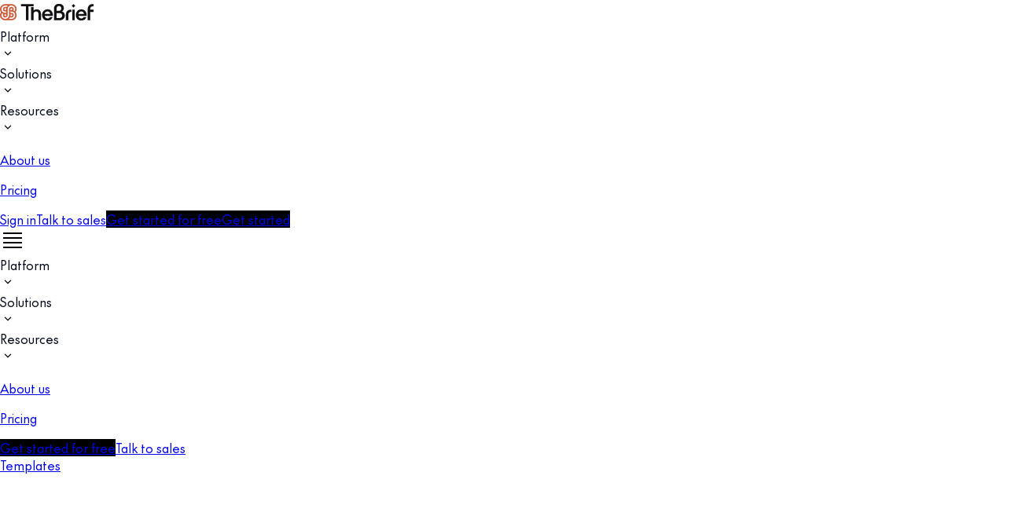

--- FILE ---
content_type: text/html; charset=utf-8
request_url: https://www.thebrief.ai/templates/t/mqdwqqq-blue-winterverse-christmas-deals/
body_size: 122939
content:
<!DOCTYPE html><html lang="en"><head><meta charSet="utf-8"/><meta name="viewport" content="width=device-width, initial-scale=1"/><link rel="preload" as="image" href="https://cdn.sanity.io/images/8wzdrx7x/production/73ddcaf3fd0c340ed2e0b9b8275669754116728b-122x22.svg"/><link rel="stylesheet" href="/_next/static/chunks/5c5aff2beec16391.css" data-precedence="next"/><link rel="stylesheet" href="/_next/static/chunks/534785638432a174.css" data-precedence="next"/><link rel="preload" as="script" fetchPriority="low" href="/_next/static/chunks/bf9e2be451dddca1.js"/><script src="/_next/static/chunks/d2af35ac69b72154.js" async=""></script><script src="/_next/static/chunks/9cec577de2fe9965.js" async=""></script><script src="/_next/static/chunks/ca611b815833177e.js" async=""></script><script src="/_next/static/chunks/a90b6b2d50216173.js" async=""></script><script src="/_next/static/chunks/3fa5fc04d319594c.js" async=""></script><script src="/_next/static/chunks/turbopack-8509d3530a8ce1a3.js" async=""></script><script src="/_next/static/chunks/d0b8996cb3d22274.js" async=""></script><script src="/_next/static/chunks/323d635601f7e244.js" async=""></script><script src="/_next/static/chunks/cc967a0154cb61cc.js" async=""></script><script src="/_next/static/chunks/63cc26c10e1c9c99.js" async=""></script><script src="/_next/static/chunks/0322706fc9db83c7.js" async=""></script><script src="/_next/static/chunks/ba1dcfb718d0726a.js" async=""></script><script src="/_next/static/chunks/dee8dd1922dff0de.js" async=""></script><script src="/_next/static/chunks/11522461ccd22178.js" async=""></script><script src="/_next/static/chunks/0688c2136b018a50.js" async=""></script><script src="/_next/static/chunks/3fc56a7901b1db2f.js" async=""></script><script src="/_next/static/chunks/dcd7e46c2c64f131.js" async=""></script><script src="/_next/static/chunks/d0b58c118bbe4410.js" async=""></script><script src="/_next/static/chunks/fbf872293b859718.js" async=""></script><script src="/_next/static/chunks/b0cfeadea64555c2.js" async=""></script><script src="/_next/static/chunks/6463771ccaae2f25.js" async=""></script><script src="/_next/static/chunks/873cdea30778a4bb.js" async=""></script><script src="/_next/static/chunks/e2448da2a6dd1c1a.js" async=""></script><script src="/_next/static/chunks/2884061070612693.js" async=""></script><script src="/_next/static/chunks/dd8ede6017f0eb31.js" async=""></script><script src="/_next/static/chunks/e5251d1847421d53.js" async=""></script><script src="/_next/static/chunks/731ad61c18e03c3b.js" async=""></script><script src="/_next/static/chunks/f1a9ad5aac3583f9.js" async=""></script><link rel="preload" href="https://d2gla4g2ia06u2.cloudfront.net/public/images/website/404-page.webp" as="image"/><meta name="next-size-adjust" content=""/><title>Blue Winterverse Christmas Deals Inline Rectangle - The Brief AI</title><meta name="description" content="Start from this customizable Blue Winterverse Christmas Deals Inline Rectangle template and explore a variety of other professional designs."/><meta name="robots" content="noindex"/><link rel="canonical" href="https://www.thebrief.ai/templates/t/mqdwqqq-blue-winterverse-christmas-deals/"/><meta property="og:title" content="Blue Winterverse Christmas Deals Inline Rectangle - The Brief AI"/><meta property="og:description" content="Start from this customizable Blue Winterverse Christmas Deals Inline Rectangle template and explore a variety of other professional designs."/><meta property="og:url" content="https://www.thebrief.ai/templates/t/mqdwqqq-blue-winterverse-christmas-deals/"/><meta property="og:site_name" content="Blue Winterverse Christmas Deals Inline Rectangle - The Brief AI"/><meta property="og:locale" content="en"/><meta property="og:image" content="https://d2gla4g2ia06u2.cloudfront.net/designs/mqdwqqq/images/jpg"/><meta property="og:image:width" content="300"/><meta property="og:image:height" content="250"/><meta property="og:type" content="website"/><meta name="twitter:card" content="summary_large_image"/><meta name="twitter:title" content="Blue Winterverse Christmas Deals Inline Rectangle - The Brief AI"/><meta name="twitter:description" content="Start from this customizable Blue Winterverse Christmas Deals Inline Rectangle template and explore a variety of other professional designs."/><meta name="twitter:image" content="https://d2gla4g2ia06u2.cloudfront.net/designs/mqdwqqq/images/jpg"/><meta name="twitter:image:width" content="300"/><meta name="twitter:image:height" content="250"/><link rel="icon" href="/favicon.ico?favicon.a5452a79.ico" sizes="48x48" type="image/x-icon"/><link rel="icon" href="/icon.ico?icon.a5452a79.ico" sizes="48x48" type="image/x-icon"/><link rel="apple-touch-icon" href="/apple-icon.png?apple-icon.eec8c99e.png" sizes="196x188" type="image/png"/><link rel="preconnect" href="https://dev.visualwebsiteoptimizer.com"/><link rel="preconnect" href="https://pipedream.wistia.com"/><link rel="preconnect" href="https://featureassets.org"/><script type="text/javascript">
    window.dataLayer = window.dataLayer || [];
    </script><script type="text/javascript">
    !function () {
        var analytics = window.analytics = window.analytics || []; if (!analytics.initialize) if (analytics.invoked) window.console && console.error && console.error("Segment snippet included twice."); else {
            analytics.invoked = !0; analytics.methods = ["trackSubmit", "trackClick", "trackLink", "trackForm", "pageview", "identify", "reset", "group", "track", "ready", "alias", "debug", "page", "screen", "once", "off", "on", "addSourceMiddleware", "addIntegrationMiddleware", "setAnonymousId", "addDestinationMiddleware", "register"]; analytics.factory = function (e) { return function () { if (window.analytics.initialized) return window.analytics[e].apply(window.analytics, arguments); var i = Array.prototype.slice.call(arguments); if (["track", "screen", "alias", "group", "page", "identify"].indexOf(e) > -1) { var c = document.querySelector("link[rel='canonical']"); i.push({ __t: "bpc", c: c && c.getAttribute("href") || void 0, p: location.pathname, u: location.href, s: location.search, t: document.title, r: document.referrer }) } i.unshift(e); analytics.push(i); return analytics } }; for (var i = 0; i < analytics.methods.length; i++) { var key = analytics.methods[i]; analytics[key] = analytics.factory(key) } analytics.load = function (key, i) { var t = document.createElement("script"); t.type = "text/javascript"; t.async = !0; t.src = "https://seg.thebrief.ai/analytics.js/v1/" + key + "/analytics.min.js"; var n = document.getElementsByTagName("script")[0]; n.parentNode.insertBefore(t, n); analytics._loadOptions = i }; analytics._writeKey = "cDC6BMDR7E0LEnTN2cFw17jtJkeyNeWJ"; analytics.SNIPPET_VERSION = "5.2.0";
            var SegmentStatus = function ({ payload, next }) {
                const isSegmentDisabled = Boolean(JSON.parse(localStorage.getItem('autoSaveDisabled') || 'false')) || window.location.pathname.includes('/impersonate/');
                if (isSegmentDisabled) return;

                next(payload);
            };
            analytics.addSourceMiddleware(SegmentStatus);
            analytics.load("cDC6BMDR7E0LEnTN2cFw17jtJkeyNeWJ", {
                integrations: {
                    'Segment.io': {
                        deliveryStrategy: {
                            config: {
                                keepalive: true,
                            },
                        },
                        apiHost: "seg-api.thebrief.ai/v1",
                    },
                }
            });
        }
    }();
    </script><script type="text/javascript">
    (function() {
        window.dataLayer = window.dataLayer || [];

        function loadGTMScript() {
            // Load Google Tag Manager dynamically
            (function(w,d,s,l,i){
                w[l]=w[l]||[];
                w[l].push({'gtm.start': new Date().getTime(),event:'gtm.js'});
                var f=d.getElementsByTagName(s)[0],
                j=d.createElement(s),dl=l!='dataLayer'?'&l='+l:'';
                j.async=true;
                j.src='https://www.googletagmanager.com/gtm.js?id='+i+dl;
                f.parentNode.insertBefore(j,f);
            })(window,document,'script','dataLayer','GTM-NPW6P7ZX');
        }

        const reportError = async (error) => {
            try {
                await fetch("https://cookie-handler.thebrief.ai/uuid/error", {
                    method: 'POST',
                    credentials: 'include',
                    headers: {
                        'Content-Type': 'application/json',
                    },
                    body: JSON.stringify({ error: { error, project: 'Website', url: window.location.href } }),
                });
            } catch (error) {
                console.error(error);
            }
        }

        const delay = (ms) => new Promise((resolve) => setTimeout(resolve, ms));

        const maxRetry = 3;
        const controller = new AbortController();
        const timeoutId = setTimeout(() => controller.abort(), 5000);

        async function getUUID(retryNumber) {
            try {
               const response = await fetch("https://cookie-handler.thebrief.ai/uuid/get-uuid", {
                   method: "GET",
                   credentials: "include",
                   signal: controller.signal,
               });
                clearTimeout(timeoutId);
                
                if (response.ok) {
                    const data = await response.json();
                    if (!data.UUID) {
                        reportError({ data, uuid: "no uuid" });
                    }

                    window.anonymousId = data.UUID;

                    const timerSegment = setInterval(() => {
                        if (window.analytics && data.UUID) {
                            window.analytics.setAnonymousId(data.UUID);
                            window.analytics.page();
                            clearInterval(timerSegment);
                            // Load GTM library
                            loadGTMScript();
                        }
                    }, 100);

                    const timerGTM = setInterval(() => {
                        if (window.dataLayer && data.UUID && !window.dataLayer.find(i => i?.uuid)) {
                            window.dataLayer.push({ uuid: data.UUID, event: "uuid" });
                            clearInterval(timerGTM);
                        }else if(window.dataLayer.find(i => i?.uuid)){
                            clearInterval(timerGTM);
                        }
                    }, 100);

                    setTimeout(() => {
                        timerSegment && clearInterval(timerSegment);
                        timerGTM && clearInterval(timerGTM);

                        if (!window.analytics || !data.UUID || !window.dataLayer) {
                            reportError({
                                analyticsLoaded: !!window?.analytics,
                                gtm: !!window?.dataLayer,
                                uuid: !!data?.UUID,
                                uuidValue: data?.UUID,
                            });
                        }
                    }, 10000);

                    // Ensure UUID is at the beginning of the dataLayer
                    window.dataLayer.push({ uuid: data.UUID, event: "uuid" });

                    // Continue loading other scripts after UUID is set
                    loadOtherScripts(); 
                } else {
                    clearTimeout(timeoutId);
                    if (retryNumber < maxRetry) {
                        await delay(1000);
                        await getUUID(retryNumber + 1);
                        return;
                    } else {
                        const errorMessage = await response.text();
                        reportError(errorMessage);
                        return;
                    }
                }
            } catch (error) {
                if (retryNumber < maxRetry) {
                    await delay(1000);
                    await getUUID(retryNumber + 1);
                    return;
                } else {
                    const errorObject = {
                        message: error.message,
                        name: error.name,
                        stack: error.stack,
                    };
                    reportError(errorObject);
                    return;
                }
            }
        }

        function loadOtherScripts() {
            // Load OneTrust Script
            const oneTrustScript = document.createElement('script');
            oneTrustScript.type = 'text/javascript';
            oneTrustScript.src = "https://cdn.cookielaw.org/scripttemplates/otSDKStub.js";
            oneTrustScript.dataset.domainScript = "0197f9a3-064e-77a1-ba19-6851543c4139";
            oneTrustScript.charset = "UTF-8";
            document.head.appendChild(oneTrustScript);

            const oneTrustScriptCall = document.createElement('script');
            oneTrustScriptCall.type = 'text/javascript';
            oneTrustScriptCall.innerHTML = 'function OptanonWrapper() { }';
            document.head.appendChild(oneTrustScriptCall);
        }

        // Fetch UUID and load other scripts
        getUUID(1);
    })();
    </script><script type="text/javascript">
    const searchParams = Object.fromEntries(new URL(window.location.href).searchParams);
    const {
        utm_source = '',
        utm_medium = '',
        utm_campaign = '',
        internal_campaign = '',
        internal_source = '',
        internal_medium = '',
    } = searchParams;

    if (utm_source || utm_medium || utm_campaign || internal_campaign || internal_source || internal_medium) {
        storeSourceParameters({
            utm_source,
            utm_medium,
            utm_campaign,
            internal_campaign,
            internal_source,
            internal_medium,
        });
    }

    function buildSourceCookieURL(queryParams) {
        let fetchUrl = "https://cookie-handler.thebrief.ai/utm/set-cookie";
        if (queryParams.toString()) {
            fetchUrl += "?" + queryParams.toString();
        }
        return fetchUrl;
    }

    async function storeSourceParameters({
        utm_source,
        utm_medium,
        utm_campaign,
        internal_campaign,
        internal_source,
        internal_medium,
    }) {
        try {
            const queryParams = new URLSearchParams();
            if (utm_source) queryParams.append('utm_source', utm_source);
            if (utm_medium) queryParams.append('utm_medium', utm_medium);
            if (utm_campaign) queryParams.append('utm_campaign', utm_campaign);
            if (internal_campaign) queryParams.append('internal_campaign', internal_campaign);
            if (internal_source) queryParams.append('internal_source', internal_source);
            if (internal_medium) queryParams.append('internal_medium', internal_medium);

            const fetchUrl = buildSourceCookieURL(queryParams);

            await fetch(fetchUrl, {
                method: 'POST',
                credentials: 'include',
            });
        } catch (e) {
            console.error(e);
        }
    }
    </script><style>
                    /* Critical styles to improve FCP */
                    body {
                        margin: 0;
                        font-family: var(--font-the-future), -apple-system, BlinkMacSystemFont, 'Segoe UI', 'Roboto', 'Oxygen', 'Ubuntu', 'Cantarell', 'Fira Sans', 'Droid Sans', 'Helvetica Neue', sans-serif;
                        -webkit-font-smoothing: antialiased;
                        -moz-osx-font-smoothing: grayscale;
                        background-color: #ffffff;
                        color: #020817;
                    }
                    
                    /* Prevent layout shift during font loading */
                    .font-loading {
                        font-family: -apple-system, BlinkMacSystemFont, 'Segoe UI', 'Roboto', sans-serif;
                    }
                    
                    /* Critical loading states */
                    .loading {
                        display: flex;
                        justify-content: center;
                        align-items: center;
                        height: 100vh;
                        background-color: #ffffff;
                    }
                    
                    /* Prevent FOUC */
                    .no-js {
                        display: none;
                    }
                </style><script type="text/javascript" id="vwoCode">
                    window._vwo_code ||
                    (function () {
                    var account_id = 985497,
                        version = 2.1,
                        settings_tolerance = 2000,
                        hide_element = "body",
                        hide_element_style =
                        "opacity:0 !important;filter:alpha(opacity=0) !important;background:none !important;transition:none !important;",
                        /* DO NOT EDIT BELOW THIS LINE */
                        f = false,
                        w = window,
                        d = document,
                        v = d.querySelector("#vwoCode"),
                        cK = "_vwo_" + account_id + "_settings",
                        cc = {};
                    try {
                        var c = JSON.parse(
                        localStorage.getItem("_vwo_" + account_id + "_config")
                        );
                        cc = c && typeof c === "object" ? c : {};
                    } catch (e) {}
                    var stT = cc.stT === "session" ? w.sessionStorage : w.localStorage;
                    code = {
                        nonce: v && v.nonce,
                        use_existing_jquery: function () {
                        return typeof use_existing_jquery !== "undefined"
                            ? use_existing_jquery
                            : undefined;
                        },
                        library_tolerance: function () {
                        return typeof library_tolerance !== "undefined"
                            ? library_tolerance
                            : undefined;
                        },
                        settings_tolerance: function () {
                        return cc.sT || settings_tolerance;
                        },
                        hide_element_style: function () {
                        return "{" + (cc.hES || hide_element_style) + "}";
                        },
                        hide_element: function () {
                        if (performance.getEntriesByName("first-contentful-paint")[0]) {
                            return "";
                        }
                        return typeof cc.hE === "string" ? cc.hE : hide_element;
                        },
                        getVersion: function () {
                        return version;
                        },
                        finish: function (e) {
                        if (!f) {
                            f = true;
                            var t = d.getElementById("_vis_opt_path_hides");
                            if (t) t.parentNode.removeChild(t);
                            if (e)
                            new Image().src =
                                "https://dev.visualwebsiteoptimizer.com/ee.gif?a=" +
                                account_id +
                                e;
                        }
                        },
                        finished: function () {
                        return f;
                        },
                        addScript: function (e) {
                        var t = d.createElement("script");
                        t.type = "text/javascript";
                        if (e.src) {
                            t.src = e.src;
                        } else {
                            t.text = e.text;
                        }
                        v && t.setAttribute("nonce", v.nonce);
                        d.getElementsByTagName("head")[0].appendChild(t);
                        },
                        load: function (e, t) {
                        var n = this.getSettings(),
                            i = d.createElement("script"),
                            r = this;
                        t = t || {};
                        if (n) {
                            i.textContent = n;
                            d.getElementsByTagName("head")[0].appendChild(i);
                            if (!w.VWO || VWO.caE) {
                            stT.removeItem(cK);
                            r.load(e);
                            }
                        } else {
                            var o = new XMLHttpRequest();
                            o.open("GET", e, true);
                            o.withCredentials = !t.dSC;
                            o.responseType = t.responseType || "text";
                            o.onload = function () {
                            if (t.onloadCb) {
                                return t.onloadCb(o, e);
                            }
                            if (o.status === 200 || o.status === 304) {
                                w._vwo_code.addScript({ text: o.responseText });
                            } else {
                                w._vwo_code.finish("&e=loading_failure:" + e);
                            }
                            };
                            o.onerror = function () {
                            if (t.onerrorCb) {
                                return t.onerrorCb(e);
                            }
                            w._vwo_code.finish("&e=loading_failure:" + e);
                            };
                            o.send();
                        }
                        },
                        getSettings: function () {
                        try {
                            var e = stT.getItem(cK);
                            if (!e) {
                            return;
                            }
                            e = JSON.parse(e);
                            if (Date.now() > e.e) {
                            stT.removeItem(cK);
                            return;
                            }
                            return e.s;
                        } catch (e) {
                            return;
                        }
                        },
                        init: function () {
                        if (d.URL.indexOf("__vwo_disable__") > -1) return;
                        var e = this.settings_tolerance();
                        w._vwo_settings_timer = setTimeout(function () {
                            w._vwo_code.finish();
                            stT.removeItem(cK);
                        }, e);
                        var t;
                        if (this.hide_element() !== "body") {
                            t = d.createElement("style");
                            var n = this.hide_element(),
                            i = n ? n + this.hide_element_style() : "",
                            r = d.getElementsByTagName("head")[0];
                            t.setAttribute("id", "_vis_opt_path_hides");
                            v && t.setAttribute("nonce", v.nonce);
                            t.setAttribute("type", "text/css");
                            if (t.styleSheet) t.styleSheet.cssText = i;
                            else t.appendChild(d.createTextNode(i));
                            r.appendChild(t);
                        } else {
                            t = d.getElementsByTagName('head')[0];
                            var i = d.createElement('div');
                            try {
                                var rootBg = window.getComputedStyle(document.documentElement).backgroundColor;
                            } catch (e) {
                                rootBg = "white";
                            }
                            i.style.cssText = 'z-index: 2147483647 !important;position: fixed !important;left: 0 !important;top: 0 !important;width: 100% !important;height: 100% !important;background:' + rootBg + ' !important;';
                            i.setAttribute('id', '_vis_opt_path_hides');
                            i.classList.add('_vis_hide_layer');
                            t.parentNode.insertBefore(i, t.nextSibling);
                        }
                        var o = window._vis_opt_url || d.URL,
                            s =
                            "https://dev.visualwebsiteoptimizer.com/j.php?a=" +
                            account_id +
                            "&u=" +
                            encodeURIComponent(o) +
                            "&vn=" +
                            version;
                        if (w.location.search.indexOf("_vwo_xhr") !== -1) {
                            this.addScript({ src: s });
                        } else {
                            this.load(s + "&x=true");
                        }
                        },
                    };
                    w._vwo_code = code;
                    code.init();
                    })();
                    (function () {
                        var i = window;
                        function t() {
                        if (i._vwo_code) {
                            var e = (t.hidingStyle =
                            document.getElementById("_vis_opt_path_hides") || t.hidingStyle);
                            if (
                            !i._vwo_code.finished() &&
                            !_vwo_code.libExecuted &&
                            (!i.VWO || !VWO.dNR)
                            ) {
                            if (!document.getElementById("_vis_opt_path_hides")) {
                                document.getElementsByTagName("head")[0].appendChild(e);
                            }
                            requestAnimationFrame(t);
                            }
                        }
                        }
                        t();
                    })();
                </script><script type="application/ld+json">[{"@context":"https://schema.org","@id":"https://www.thebrief.ai#organization","@type":"Organization","name":"The Brief AI","alternateName":"The Brief","url":"https://www.thebrief.ai","logo":{"@type":"ImageObject","@id":"https://www.thebrief.ai#logo","url":"https://www.thebrief.ai/favicon.ico","width":244,"height":238,"caption":"The Brief AI"},"image":{"@id":"https://www.thebrief.ai#logo"},"sameAs":["https://www.creatopy.com/#organization","https://www.creatopy.com/","https://www.linkedin.com/company/thebriefai/","https://x.com/the_brief_ai/","https://www.facebook.com/thebriefai","https://www.instagram.com/thebrief.ai","https://www.youtube.com/channel/UC49wCDKjcxy9--qt24rtSVQ","https://www.pinterest.com/thebriefai","https://www.tiktok.com/@thebriefai","https://www.crunchbase.com/organization/thebrief","https://www.g2.com/products/the-brief","https://www.producthunt.com/products/the-brief-2"],"foundingDate":"2025-10-01","foundingLocation":{"@type":"Place","name":"San Francisco, CA, USA"},"employee":[{"@type":"Person","@id":"https://www.thebrief.ai#person-ceo","name":"Tammy H. Nam","jobTitle":"Chief Executive Officer (CEO)","sameAs":["https://www.linkedin.com/in/tammynam"]},{"@type":"Person","@id":"https://www.thebrief.ai#person-cpo","name":"Thibault Imbert","jobTitle":"Chief Product Officer (CPO)","sameAs":["https://www.linkedin.com/in/thibaultimbert","https://twitter.com/thibault_imbert"]}],"contactPoint":[{"@type":"ContactPoint","contactType":"customer support","email":"support@thebrief.ai","areaServed":"Worldwide","availableLanguage":["en"]}]},{"@context":"https://schema.org","@type":"WebPage","@id":"https://www.thebrief.ai/templates/t/mqdwqqq-blue-winterverse-christmas-deals/","name":"Blue Winterverse Christmas Deals","description":"Blue Winterverse Christmas Deals","isPartOf":{"@id":"https://www.thebrief.ai#website"},"url":"https://www.thebrief.ai/templates/t/mqdwqqq-blue-winterverse-christmas-deals/","inLanguage":"en-US","datePublished":"","dateModified":""},{"@context":"https://schema.org","@id":"https://www.thebrief.ai#website","@type":"WebSite","name":"The Brief AI","url":"https://www.thebrief.ai","description":"The Brief is an AI agency that helps marketing teams discover, create, launch, and optimize advertising campaigns in one continuous loop.","publisher":{"@id":"https://www.thebrief.ai#organization"},"potentialAction":[{"@type":"SearchAction","target":{"@type":"EntryPoint","urlTemplate":"https://www.thebrief.ai/search?q={search_term_string}"},"query-input":{"@type":"PropertyValueSpecification","valueRequired":true,"valueName":"search_term_string"}}],"inLanguage":"en-US"},{"@context":"https://schema.org","@type":"CreativeWork","name":"blue-winterverse-christmas-deals","url":"https://www.thebrief.ai//templates/t/mqdwqqq-blue-winterverse-christmas-deals/","image":"https://d2gla4g2ia06u2.cloudfront.net/designs/mqdwqqq/images/jpg"},{"@context":"https://schema.org","@type":"ItemList","name":"Templates","itemListElement":[{"@type":"ListItem","position":1,"name":"Gift Boxes Boxing Day Sale","url":"https://www.thebrief.ai//templates/t/ozrx2q3-gift-boxes-boxing-day-sale/","image":"https://d2gla4g2ia06u2.cloudfront.net/designs/ozrx2q3/images/jpg"},{"@type":"ListItem","position":2,"name":"Boxing Day Fashion Deals","url":"https://www.thebrief.ai//templates/t/z0q75wk-boxing-day-fashion-deals/","image":"https://d2gla4g2ia06u2.cloudfront.net/designs/z0q75wk/images/jpg"},{"@type":"ListItem","position":3,"name":"Santa Was Here Gifts Prepared","url":"https://www.thebrief.ai//templates/t/ozrx238-santa-was-here-gifts-prepared/","image":"https://d2gla4g2ia06u2.cloudfront.net/designs/ozrx238/images/jpg"},{"@type":"ListItem","position":4,"name":"Houseglitz Christmas Sale","url":"https://www.thebrief.ai//templates/t/113wyjk-houseglitz-christmas-sale/","image":"https://d2gla4g2ia06u2.cloudfront.net/designs/113wyjk/images/jpg"},{"@type":"ListItem","position":5,"name":"Amazing Christmas Is Here","url":"https://www.thebrief.ai//templates/t/26q7rmq-amazing-christmas-is-here/","image":"https://d2gla4g2ia06u2.cloudfront.net/designs/26q7rmq/images/jpg"},{"@type":"ListItem","position":6,"name":"Christmas Decoration Holiday Treat","url":"https://www.thebrief.ai//templates/t/113wykk-christmas-decoration-holiday-treat/","image":"https://d2gla4g2ia06u2.cloudfront.net/designs/113wykk/images/jpg"},{"@type":"ListItem","position":7,"name":"Hello Xmas Christmas Teal Sale","url":"https://www.thebrief.ai//templates/t/113w58e-hello-xmas-christmas-teal-sale/","image":"https://d2gla4g2ia06u2.cloudfront.net/designs/113w58e/images/jpg"},{"@type":"ListItem","position":8,"name":"Boxing Day Big Brand Sale","url":"https://www.thebrief.ai//templates/t/lmzpe08-boxing-day-big-brand-sale/","image":"https://d2gla4g2ia06u2.cloudfront.net/designs/lmzpe08/images/jpg"}]}]</script><script src="/_next/static/chunks/a6dad97d9634a72d.js" noModule=""></script></head><body class="flex min-h-screen flex-col overflow-x-hidden bg-transparent thefuture_af9b4596-module__x0huXa__variable"><div hidden=""><!--$--><!--/$--></div><div><div id="g_id_onload" data-client_id="583800495798-dutacsm2hlf0fhenuvvrki14iv2qu28l.apps.googleusercontent.com" data-context="signin" data-ux_mode="redirect" data-login_uri="https://graphql.thebrief.ai/auth/google-one-tap" data-nonce="false" data-auto_select="false" data-itp_support="true"></div><div class="g_id_signin" data-type="standard" data-shape="rectangular" data-theme="outline" data-text="signin_with" data-size="large" data-logo_alignment="left"></div></div><div class="fixed z-50 w-full"><div class="fixed z-50 w-full"><section class="relative flex w-full h-[80px] border-b px-4 sm:px-8 lg:px-0 bg-background" style="transition:background-color 0.1s ease-in-out;--background:rgba(255,255,255,1);--foreground:rgba(18,18,20,1);--body-foreground:rgba(81,83,91,1);--secondary:rgba(0,0,0,0.25);--border:rgba(0,0,0,0.2);--placeholder:rgba(230,232,235,1);--tertiary:rgba(243,241,255,1);--tertiary-foreground:rgba(232,232,232,1);--input:rgba(0,0,0,0.05);--primary:rgba(0,0,0,1);--primary-foreground:rgba(255,255,255,1);--primary-no-alpha:rgba(0,0,0,1);--accent-foreground:rgba(0,0,0,1);--link:rgba(0,0,0,1)"><div class="mx-auto box-content lg:w-auto grid gap-4 sm:gap-8 grid-cols-4 sm:grid-cols-6 w-full md:grid-cols-8 lg:grid-cols-[repeat(12,3rem)] xl:grid-cols-[repeat(12,4.5rem)] 2xl:grid-cols-[repeat(12,5rem)]"><div class="z-50 flex gap-6 xl:gap-7 w-full items-center h-full lg:col-span-12 md:col-span-8 sm:col-span-6 col-span-4"><div class="align-left h-full content-center justify-start"><a class="flex w-fit items-center" href="/"><img alt="The brief logo menu- final" width="119" height="31" decoding="async" data-nimg="1" class="h-full min-w-[119px]" style="color:transparent" src="https://cdn.sanity.io/images/8wzdrx7x/production/73ddcaf3fd0c340ed2e0b9b8275669754116728b-122x22.svg"/></a></div><div class="align-right flex grow items-center h-full gap-2 sm:gap-7"><div class="align-right flex h-full w-full select-none items-center justify-end lg:gap-3 xl:gap-7 lg:justify-between"><div class="h-full hidden lg:flex"><div class="flex"><div class="h-full"><div class="h-full pr-2 xl:pr-4"><div class="flex h-full border-b border-b-[transparent]"><div class="group w-fit cursor-pointer h-full"><div class="flex h-full items-center gap-1"><span class="font-the-future text-foreground text-link-lg font-medium">Platform</span><div class="relative flex h-full"><div class="flex h-full items-center"><span class="inline-flex content-center items-center h-5 w-5"><svg width="20" height="21" xmlns="http://www.w3.org/2000/svg" class="fill-foreground"><path d="M10 13.625 5.625 9.25l.875-.875 3.5 3.5 3.5-3.5.875.875L10 13.625Z"></path></svg></span></div></div></div></div></div></div></div></div><div class="flex"><div class="h-full"><div class="h-full pr-2 xl:pr-4"><div class="flex h-full border-b border-b-[transparent]"><div class="group w-fit cursor-pointer h-full"><div class="flex h-full items-center gap-1"><span class="font-the-future text-foreground text-link-lg font-medium">Solutions</span><div class="relative flex h-full"><div class="flex h-full items-center"><span class="inline-flex content-center items-center h-5 w-5"><svg width="20" height="21" xmlns="http://www.w3.org/2000/svg" class="fill-foreground"><path d="M10 13.625 5.625 9.25l.875-.875 3.5 3.5 3.5-3.5.875.875L10 13.625Z"></path></svg></span></div></div></div></div></div></div></div></div><div class="flex"><div class="h-full"><div class="h-full pr-2 xl:pr-4"><div class="flex h-full border-b border-b-[transparent]"><div class="group w-fit cursor-pointer h-full"><div class="flex h-full items-center gap-1"><span class="font-the-future text-foreground text-link-lg font-medium">Resources</span><div class="relative flex h-full"><div class="flex h-full items-center"><span class="inline-flex content-center items-center h-5 w-5"><svg width="20" height="21" xmlns="http://www.w3.org/2000/svg" class="fill-foreground"><path d="M10 13.625 5.625 9.25l.875-.875 3.5 3.5 3.5-3.5.875.875L10 13.625Z"></path></svg></span></div></div></div></div></div></div></div></div><div class="flex"><div class="h-full"><div class="h-full pr-2 xl:pr-4"><div class="flex h-full border-b border-b-[transparent]"><div class="group w-fit cursor-pointer h-full"><a class="flex h-full items-center" href="/about-us/"><p class="font-the-future text-foreground text-link-lg font-medium">About us</p></a></div></div></div></div></div><div class="flex"><div class="h-full"><div class="h-full pr-2 xl:pr-4"><div class="flex h-full border-b border-b-[transparent]"><div class="group w-fit cursor-pointer h-full"><a class="flex h-full items-center" href="/pricing/"><p class="font-the-future text-foreground text-link-lg font-medium">Pricing</p></a></div></div></div></div></div></div><div class="flex items-center gap-3 xl:gap-7"><a aria-label="Sign in" class="ring-offset-background items-center justify-center rounded-full focus-visible:ring-transparent transition-colors focus-visible:outline-hidden focus-visible:ring-2 focus-visible:ring-offset-2 whitespace-nowrap disabled:opacity-50 cursor-pointer font-the-future hover:underline-offset-4 select-none text-xs-medium font-medium hover:no-underline p-0 text-foreground hidden hover:cursor-pointer lg:flex" href="https://app.thebrief.ai/?internal_source=internal&amp;internal_medium=HeaderMenu&amp;internal_campaign=SignIn">Sign in</a><a aria-label="Talk to sales" class="ring-offset-background items-center justify-center rounded-full focus-visible:ring-transparent transition-colors focus-visible:outline-hidden focus-visible:ring-2 focus-visible:ring-offset-2 font-the-future whitespace-nowrap font-medium disabled:opacity-50 cursor-pointer text-foreground hover:bg-input border text-xs-medium px-[16px] py-[6px] select-none hidden h-[36px] lg:flex" href="/get-in-touch-enterprise/">Talk to sales</a><a aria-label="Get started for free" class="ring-offset-background items-center justify-center rounded-full focus-visible:ring-transparent transition-colors focus-visible:outline-hidden focus-visible:ring-2 focus-visible:ring-offset-2 font-the-future whitespace-nowrap font-medium disabled:opacity-50 cursor-pointer bg-primary-no-alpha text-primary-foreground border hover:opacity-80 text-xs-medium select-none px-[12px] py-[4px] sm:px-[16px] sm:py-[6px] h-[36px] hidden sm:flex" href="https://app.thebrief.ai/auth/create-account/?internal_source=internal&amp;internal_medium=menu&amp;internal_campaign=GetStarted">Get started for free</a><a aria-label="Get started" class="ring-offset-background items-center justify-center rounded-full focus-visible:ring-transparent transition-colors focus-visible:outline-hidden focus-visible:ring-2 focus-visible:ring-offset-2 font-the-future whitespace-nowrap font-medium disabled:opacity-50 cursor-pointer bg-primary-no-alpha text-primary-foreground border hover:opacity-80 text-xs-medium select-none px-[12px] py-[4px] sm:px-[16px] sm:py-[6px] h-[36px] flex sm:hidden" href="https://app.thebrief.ai/auth/create-account/?internal_source=internal&amp;internal_medium=menu&amp;internal_campaign=GetStarted">Get started</a></div></div><div class="flex lg:hidden!"><span class="inline-flex content-center items-center fill-foreground w-auto cursor-pointer"><svg xmlns="http://www.w3.org/2000/svg" width="32" height="32" viewBox="0 0 32 32"><g id="menu 1" clip-path="url(#clip0_6967_14631)"><path id="Vector" d="M28 6H4V8H28V6Z"></path><path id="Vector_2" d="M28 24H4V26H28V24Z"></path><path id="Vector_3" d="M28 12H4V14H28V12Z"></path><path id="Vector_4" d="M28 18H4V20H28V18Z"></path></g><defs><clipPath id="clip0_6967_14631"><rect width="32" height="32" fill="white"></rect></clipPath></defs></svg></span></div></div></div></div></section><div class="lg:hidden hidden"><section class="relative flex w-full" style="height:calc(100dvh - 80px);--background:rgba(255,255,255,1);--foreground:rgba(18,18,20,1);--body-foreground:rgba(81,83,91,1);--secondary:rgba(0,0,0,0.25);--border:rgba(0,0,0,0.2);--placeholder:rgba(230,232,235,1);--tertiary:rgba(243,241,255,1);--tertiary-foreground:rgba(232,232,232,1);--input:rgba(0,0,0,0.05);--primary:rgba(0,0,0,1);--primary-foreground:rgba(255,255,255,1);--primary-no-alpha:rgba(0,0,0,1);--accent-foreground:rgba(0,0,0,1);--link:rgba(0,0,0,1)"><div class="mx-auto box-content lg:w-auto grid gap-4 sm:gap-8 grid-cols-4 sm:grid-cols-6 w-full md:grid-cols-8 lg:grid-cols-[repeat(12,3rem)] xl:grid-cols-[repeat(12,4.5rem)] 2xl:grid-cols-[repeat(12,5rem)]"><div class="z-50 h-full w-full overflow-auto lg:col-span-12 md:col-span-8 sm:col-span-6 col-span-4"><div class="w-full"><div class="flex h-full border-b border-b-[transparent]"><div class="group h-full cursor-pointer w-full"><div class="flex h-full items-center gap-1 px-4 py-5 sm:px-8 md:pl-8 lg:px-0 lg:py-[29px]"><span class="font-the-future text-foreground text-link-lg font-medium">Platform</span><div class="relative flex h-full"><div class="flex h-full items-center"><span class="inline-flex content-center items-center h-5 w-5"><svg width="20" height="21" xmlns="http://www.w3.org/2000/svg" class="fill-foreground"><path d="M10 13.625 5.625 9.25l.875-.875 3.5 3.5 3.5-3.5.875.875L10 13.625Z"></path></svg></span></div></div></div></div></div></div><div class="w-full"><div class="flex h-full border-b border-b-[transparent]"><div class="group h-full cursor-pointer w-full"><div class="flex h-full items-center gap-1 px-4 py-5 sm:px-8 md:pl-8 lg:px-0 lg:py-[29px]"><span class="font-the-future text-foreground text-link-lg font-medium">Solutions</span><div class="relative flex h-full"><div class="flex h-full items-center"><span class="inline-flex content-center items-center h-5 w-5"><svg width="20" height="21" xmlns="http://www.w3.org/2000/svg" class="fill-foreground"><path d="M10 13.625 5.625 9.25l.875-.875 3.5 3.5 3.5-3.5.875.875L10 13.625Z"></path></svg></span></div></div></div></div></div></div><div class="w-full"><div class="flex h-full border-b border-b-[transparent]"><div class="group h-full cursor-pointer w-full"><div class="flex h-full items-center gap-1 px-4 py-5 sm:px-8 md:pl-8 lg:px-0 lg:py-[29px]"><span class="font-the-future text-foreground text-link-lg font-medium">Resources</span><div class="relative flex h-full"><div class="flex h-full items-center"><span class="inline-flex content-center items-center h-5 w-5"><svg width="20" height="21" xmlns="http://www.w3.org/2000/svg" class="fill-foreground"><path d="M10 13.625 5.625 9.25l.875-.875 3.5 3.5 3.5-3.5.875.875L10 13.625Z"></path></svg></span></div></div></div></div></div></div><div class="w-full"><div class="flex h-full border-b border-b-[transparent]"><div class="group h-full cursor-pointer w-full"><a class="flex h-full items-center px-4 py-5 sm:px-8 md:pl-8 lg:px-0 lg:py-[29px]" href="/about-us/"><p class="font-the-future text-foreground text-link-lg font-medium">About us</p></a></div></div></div><div class="w-full"><div class="flex h-full border-b border-b-[transparent]"><div class="group h-full cursor-pointer w-full"><a class="flex h-full items-center px-4 py-5 sm:px-8 md:pl-8 lg:px-0 lg:py-[29px]" href="/pricing/"><p class="font-the-future text-foreground text-link-lg font-medium">Pricing</p></a></div></div></div><div class="flex w-full flex-col gap-4 p-4 sm:flex-row sm:p-8"><a aria-label="Get started for free" class="ring-offset-background inline-flex items-center justify-center rounded-full focus-visible:ring-transparent transition-colors focus-visible:outline-hidden focus-visible:ring-2 focus-visible:ring-offset-2 font-the-future whitespace-nowrap font-medium disabled:opacity-50 cursor-pointer bg-primary-no-alpha text-primary-foreground border hover:opacity-80 text-sm-medium w-full px-[20px] py-[10px] sm:w-auto select-none sm:w-full" href="https://app.thebrief.ai/auth/create-account/?internal_source=internal&amp;internal_medium=menu&amp;internal_campaign=GetStarted">Get started for free</a><a aria-label="Talk to sales" class="ring-offset-background inline-flex items-center justify-center rounded-full focus-visible:ring-transparent transition-colors focus-visible:outline-hidden focus-visible:ring-2 focus-visible:ring-offset-2 font-the-future whitespace-nowrap font-medium disabled:opacity-50 cursor-pointer text-foreground hover:bg-input border text-sm-medium w-full px-[20px] py-[10px] sm:w-auto select-none sm:w-full" href="/get-in-touch-enterprise/">Talk to sales</a></div></div></div></section></div></div></div><div style="padding-bottom:0;min-height:0"></div><div class="relative z-10" style="--background:rgba(255,255,255,1);--foreground:rgba(18,18,20,1);--body-foreground:rgba(81,83,91,1);--secondary:rgba(0,0,0,0.25);--border:rgba(0,0,0,0.2);--placeholder:rgba(230,232,235,1);--tertiary:rgba(243,241,255,1);--tertiary-foreground:rgba(232,232,232,1);--input:rgba(0,0,0,0.05);--primary:rgba(0,0,0,1);--primary-foreground:rgba(255,255,255,1);--primary-no-alpha:rgba(0,0,0,1);--accent-foreground:rgba(0,0,0,1);--link:rgba(0,0,0,1)"><div class="modules-container h-auto grow [&amp;&gt;*:first-child]:pt-[80px]"><div class="flex flex-col gap-4 md:gap-8 lg:gap-14"><section class="relative flex w-full pt-4 lg:pt-8" style="--background:rgba(255,255,255,1);--foreground:rgba(18,18,20,1);--body-foreground:rgba(81,83,91,1);--secondary:rgba(0,0,0,0.25);--border:rgba(0,0,0,0.2);--placeholder:rgba(230,232,235,1);--tertiary:rgba(243,241,255,1);--tertiary-foreground:rgba(232,232,232,1);--input:rgba(0,0,0,0.05);--primary:rgba(0,0,0,1);--primary-foreground:rgba(255,255,255,1);--primary-no-alpha:rgba(0,0,0,1);--accent-foreground:rgba(0,0,0,1);--link:rgba(0,0,0,1)"><div class="mx-auto box-content lg:w-auto grid grid-cols-4 sm:grid-cols-6 w-full md:grid-cols-8 lg:grid-cols-[repeat(12,3rem)] xl:grid-cols-[repeat(12,4.5rem)] 2xl:grid-cols-[repeat(12,5rem)] px-4 sm:px-8 gap-14 sm:gap-14 lg:gap-8"><div class="col-span-full"><div class="flex flex-wrap"><div class="flex items-center pr-1"><a class="underline-offset-2 decoration-body-foreground cursor-pointer hover:underline" href="/templates/"><label class="font-the-future text-xs-regular font-regular text-body-foreground">Templates</label></a></div><div class="flex items-center pr-1"><svg xmlns="http://www.w3.org/2000/svg" fill="none" viewBox="0 0 24 24" stroke-width="1.5" stroke="currentColor" aria-hidden="true" data-slot="icon" class="text-body-foreground mx-1 h-4 w-4"><path stroke-linecap="round" stroke-linejoin="round" d="m8.25 4.5 7.5 7.5-7.5 7.5"></path></svg><a class="underline-offset-2 decoration-body-foreground cursor-pointer hover:underline" href="/templates/inline-rectangle/"><label class="font-the-future text-xs-regular font-regular text-body-foreground">Inline Rectangle</label></a></div><div class="flex items-center pr-1"><svg xmlns="http://www.w3.org/2000/svg" fill="none" viewBox="0 0 24 24" stroke-width="1.5" stroke="currentColor" aria-hidden="true" data-slot="icon" class="text-body-foreground mx-1 h-4 w-4"><path stroke-linecap="round" stroke-linejoin="round" d="m8.25 4.5 7.5 7.5-7.5 7.5"></path></svg><div class="cursor-default underline-offset-2"><label class="font-the-future text-xs-regular font-regular text-foreground">Blue Winterverse Christmas Deals</label></div></div></div></div><div class="relative col-span-4 sm:col-span-6 md:col-span-4 lg:col-span-8 flex items-center justify-center overflow-hidden rounded-sm bg-neutral-100"><div class="relative inline-block w-full h-auto"><img alt="Blue Winterverse Christmas Deals" loading="lazy" width="0" height="0" decoding="async" data-nimg="1" class="block h-auto w-full select-none object-contain transition-opacity duration-500 max-h-[500px]" style="color:transparent" sizes="800px" srcSet="/_next/image?url=https%3A%2F%2Fd2gla4g2ia06u2.cloudfront.net%2Fresize%2Fdesigns%2Fmqdwqqq%2Flarge&amp;w=32&amp;q=75 32w, /_next/image?url=https%3A%2F%2Fd2gla4g2ia06u2.cloudfront.net%2Fresize%2Fdesigns%2Fmqdwqqq%2Flarge&amp;w=48&amp;q=75 48w, /_next/image?url=https%3A%2F%2Fd2gla4g2ia06u2.cloudfront.net%2Fresize%2Fdesigns%2Fmqdwqqq%2Flarge&amp;w=64&amp;q=75 64w, /_next/image?url=https%3A%2F%2Fd2gla4g2ia06u2.cloudfront.net%2Fresize%2Fdesigns%2Fmqdwqqq%2Flarge&amp;w=96&amp;q=75 96w, /_next/image?url=https%3A%2F%2Fd2gla4g2ia06u2.cloudfront.net%2Fresize%2Fdesigns%2Fmqdwqqq%2Flarge&amp;w=128&amp;q=75 128w, /_next/image?url=https%3A%2F%2Fd2gla4g2ia06u2.cloudfront.net%2Fresize%2Fdesigns%2Fmqdwqqq%2Flarge&amp;w=256&amp;q=75 256w, /_next/image?url=https%3A%2F%2Fd2gla4g2ia06u2.cloudfront.net%2Fresize%2Fdesigns%2Fmqdwqqq%2Flarge&amp;w=384&amp;q=75 384w, /_next/image?url=https%3A%2F%2Fd2gla4g2ia06u2.cloudfront.net%2Fresize%2Fdesigns%2Fmqdwqqq%2Flarge&amp;w=640&amp;q=75 640w, /_next/image?url=https%3A%2F%2Fd2gla4g2ia06u2.cloudfront.net%2Fresize%2Fdesigns%2Fmqdwqqq%2Flarge&amp;w=750&amp;q=75 750w, /_next/image?url=https%3A%2F%2Fd2gla4g2ia06u2.cloudfront.net%2Fresize%2Fdesigns%2Fmqdwqqq%2Flarge&amp;w=828&amp;q=75 828w, /_next/image?url=https%3A%2F%2Fd2gla4g2ia06u2.cloudfront.net%2Fresize%2Fdesigns%2Fmqdwqqq%2Flarge&amp;w=1080&amp;q=75 1080w, /_next/image?url=https%3A%2F%2Fd2gla4g2ia06u2.cloudfront.net%2Fresize%2Fdesigns%2Fmqdwqqq%2Flarge&amp;w=1200&amp;q=75 1200w, /_next/image?url=https%3A%2F%2Fd2gla4g2ia06u2.cloudfront.net%2Fresize%2Fdesigns%2Fmqdwqqq%2Flarge&amp;w=1920&amp;q=75 1920w, /_next/image?url=https%3A%2F%2Fd2gla4g2ia06u2.cloudfront.net%2Fresize%2Fdesigns%2Fmqdwqqq%2Flarge&amp;w=2048&amp;q=75 2048w, /_next/image?url=https%3A%2F%2Fd2gla4g2ia06u2.cloudfront.net%2Fresize%2Fdesigns%2Fmqdwqqq%2Flarge&amp;w=3840&amp;q=75 3840w" src="/_next/image?url=https%3A%2F%2Fd2gla4g2ia06u2.cloudfront.net%2Fresize%2Fdesigns%2Fmqdwqqq%2Flarge&amp;w=3840&amp;q=75"/></div></div><div class="col-span-4 flex flex-col gap-8 self-center sm:col-span-6 md:col-span-4 lg:col-span-4"><div class="flex flex-col gap-[18px]"><h1 class="text-foreground font-the-future font-medium text-2xl">Blue Winterverse Christmas Deals</h1><p class="font-the-future text-sm-regular text-body-foreground font-regular">Inline Rectangle - 300x250 px</p></div><div class="flex flex-col gap-2 sm:gap-2.5"><p class="font-the-future text-sm-regular text-body-foreground font-regular">Colors</p><div class="flex w-full gap-2"><div class="relative h-[24px] w-[50px] self-stretch rounded border border-black/10" style="background-color:#1979cf"></div><div class="relative h-[24px] w-[50px] self-stretch rounded border border-black/10" style="background-color:#d6e0e9"></div><div class="relative h-[24px] w-[50px] self-stretch rounded border border-black/10" style="background-color:#2b3d4c"></div><div class="relative h-[24px] w-[50px] self-stretch rounded border border-black/10" style="background-color:#8c8a91"></div></div></div><div class="flex flex-col gap-2.5"><div class="flex items-center gap-2"><div class="flex p-1.5"><span class="inline-flex content-center items-center"><svg xmlns="http://www.w3.org/2000/svg" width="16" height="16" fill="none"><path fill="#616161" d="M8 1 5.727 5.61.64 6.345l3.68 3.59L3.45 15 8 12.61 12.55 15l-.87-5.065 3.68-3.585-5.085-.74L8 1Z"></path></svg></span></div><p class="font-the-future text-sm-regular text-body-foreground font-regular">100% fully customizable</p></div><div class="flex items-center gap-2"><div class="flex p-1.5"><span class="inline-flex content-center items-center"><svg xmlns="http://www.w3.org/2000/svg" width="16" height="16" fill="none"><path fill="#616161" d="M8 1 5.727 5.61.64 6.345l3.68 3.59L3.45 15 8 12.61 12.55 15l-.87-5.065 3.68-3.585-5.085-.74L8 1Z"></path></svg></span></div><p class="font-the-future text-sm-regular text-body-foreground font-regular">Share and publish anywhere</p></div><div class="flex items-center gap-2"><div class="flex p-1.5"><span class="inline-flex content-center items-center"><svg xmlns="http://www.w3.org/2000/svg" width="16" height="16" fill="none"><path fill="#616161" d="M8 1 5.727 5.61.64 6.345l3.68 3.59L3.45 15 8 12.61 12.55 15l-.87-5.065 3.68-3.585-5.085-.74L8 1Z"></path></svg></span></div><p class="font-the-future text-sm-regular text-body-foreground font-regular">Collaborate in real-time</p></div><div class="flex items-center gap-2"><div class="flex p-1.5"><span class="inline-flex content-center items-center"><svg xmlns="http://www.w3.org/2000/svg" width="16" height="16" fill="none"><path fill="#616161" d="M8 1 5.727 5.61.64 6.345l3.68 3.59L3.45 15 8 12.61 12.55 15l-.87-5.065 3.68-3.585-5.085-.74L8 1Z"></path></svg></span></div><p class="font-the-future text-sm-regular text-body-foreground font-regular">Hundreds of images, icons, and graphics</p></div><div class="flex items-center gap-2"><div class="flex p-1.5"><span class="inline-flex content-center items-center"><svg xmlns="http://www.w3.org/2000/svg" width="16" height="16" fill="none"><path fill="#616161" d="M8 1 5.727 5.61.64 6.345l3.68 3.59L3.45 15 8 12.61 12.55 15l-.87-5.065 3.68-3.585-5.085-.74L8 1Z"></path></svg></span></div><p class="font-the-future text-sm-regular text-body-foreground font-regular">Powered with AI</p></div><div class="flex items-center gap-2"><div class="flex p-1.5"><span class="inline-flex content-center items-center"><svg xmlns="http://www.w3.org/2000/svg" width="16" height="16" fill="none"><path fill="#616161" d="M8 1 5.727 5.61.64 6.345l3.68 3.59L3.45 15 8 12.61 12.55 15l-.87-5.065 3.68-3.585-5.085-.74L8 1Z"></path></svg></span></div><p class="font-the-future text-sm-regular text-body-foreground font-regular">Add animations and transitions</p></div></div><div class="flex w-full flex-col gap-4 sm:w-fit"><div aria-label="d" target="_blank"><button class="ring-offset-background inline-flex items-center justify-center rounded-full focus-visible:ring-transparent transition-colors focus-visible:outline-hidden focus-visible:ring-2 focus-visible:ring-offset-2 font-the-future whitespace-nowrap font-medium disabled:opacity-50 cursor-pointer bg-primary-no-alpha text-primary-foreground border hover:opacity-80 text-sm-medium px-[20px] py-[10px] sm:w-auto w-full sm:w-full">Customize this template</button></div><div aria-label="d" target="_blank"><button class="ring-offset-background inline-flex items-center justify-center rounded-full focus-visible:ring-transparent transition-colors focus-visible:outline-hidden focus-visible:ring-2 focus-visible:ring-offset-2 font-the-future whitespace-nowrap font-medium disabled:opacity-50 cursor-pointer text-foreground hover:bg-input border text-sm-medium px-[20px] py-[10px] sm:w-auto w-full sm:w-full">Start from display set</button></div></div></div></div></section><section class="relative flex w-full" style="--background:rgba(255,255,255,1);--foreground:rgba(18,18,20,1);--body-foreground:rgba(81,83,91,1);--secondary:rgba(0,0,0,0.25);--border:rgba(0,0,0,0.2);--placeholder:rgba(230,232,235,1);--tertiary:rgba(243,241,255,1);--tertiary-foreground:rgba(232,232,232,1);--input:rgba(0,0,0,0.05);--primary:rgba(0,0,0,1);--primary-foreground:rgba(255,255,255,1);--primary-no-alpha:rgba(0,0,0,1);--accent-foreground:rgba(0,0,0,1);--link:rgba(0,0,0,1)"><div class="mx-auto box-content lg:w-auto grid gap-4 sm:gap-8 grid-cols-4 sm:grid-cols-6 w-full md:grid-cols-8 lg:grid-cols-[repeat(12,3rem)] xl:grid-cols-[repeat(12,4.5rem)] 2xl:grid-cols-[repeat(12,5rem)] px-4 sm:px-8"><div class="order-2 md:order-1 col-span-4 flex flex-col gap-8 self-center sm:col-span-6 md:col-span-4 lg:col-span-4"><div class="flex flex-col gap-[18px]"><p class="text-foreground font-the-future font-medium text-2xl">Create a set starting from this template</p><p class="font-the-future text-sm-regular text-body-foreground font-regular">Set containing 30+ banner sizes</p></div><div class="flex flex-col gap-2.5"><div class="flex items-center gap-2"><div class="flex p-1.5"><span class="inline-flex content-center items-center"><svg xmlns="http://www.w3.org/2000/svg" width="16" height="16" fill="none"><path fill="#616161" d="M8 1 5.727 5.61.64 6.345l3.68 3.59L3.45 15 8 12.61 12.55 15l-.87-5.065 3.68-3.585-5.085-.74L8 1Z"></path></svg></span></div><p class="font-the-future text-sm-regular text-body-foreground font-regular">Fully adapted for a set</p></div><div class="flex items-center gap-2"><div class="flex p-1.5"><span class="inline-flex content-center items-center"><svg xmlns="http://www.w3.org/2000/svg" width="16" height="16" fill="none"><path fill="#616161" d="M8 1 5.727 5.61.64 6.345l3.68 3.59L3.45 15 8 12.61 12.55 15l-.87-5.065 3.68-3.585-5.085-.74L8 1Z"></path></svg></span></div><p class="font-the-future text-sm-regular text-body-foreground font-regular">Over 30 sizes</p></div><div class="flex items-center gap-2"><div class="flex p-1.5"><span class="inline-flex content-center items-center"><svg xmlns="http://www.w3.org/2000/svg" width="16" height="16" fill="none"><path fill="#616161" d="M8 1 5.727 5.61.64 6.345l3.68 3.59L3.45 15 8 12.61 12.55 15l-.87-5.065 3.68-3.585-5.085-.74L8 1Z"></path></svg></span></div><p class="font-the-future text-sm-regular text-body-foreground font-regular">Add or remove sizes</p></div><div class="flex items-center gap-2"><div class="flex p-1.5"><span class="inline-flex content-center items-center"><svg xmlns="http://www.w3.org/2000/svg" width="16" height="16" fill="none"><path fill="#616161" d="M8 1 5.727 5.61.64 6.345l3.68 3.59L3.45 15 8 12.61 12.55 15l-.87-5.065 3.68-3.585-5.085-.74L8 1Z"></path></svg></span></div><p class="font-the-future text-sm-regular text-body-foreground font-regular">Edit in bulk</p></div><div class="flex items-center gap-2"><div class="flex p-1.5"><span class="inline-flex content-center items-center"><svg xmlns="http://www.w3.org/2000/svg" width="16" height="16" fill="none"><path fill="#616161" d="M8 1 5.727 5.61.64 6.345l3.68 3.59L3.45 15 8 12.61 12.55 15l-.87-5.065 3.68-3.585-5.085-.74L8 1Z"></path></svg></span></div><p class="font-the-future text-sm-regular text-body-foreground font-regular">Connect to data-feed</p></div><div class="flex items-center gap-2"><div class="flex p-1.5"><span class="inline-flex content-center items-center"><svg xmlns="http://www.w3.org/2000/svg" width="16" height="16" fill="none"><path fill="#616161" d="M8 1 5.727 5.61.64 6.345l3.68 3.59L3.45 15 8 12.61 12.55 15l-.87-5.065 3.68-3.585-5.085-.74L8 1Z"></path></svg></span></div><p class="font-the-future text-sm-regular text-body-foreground font-regular">Add animations and transitions</p></div></div><div aria-label="d" target="_blank"><button class="ring-offset-background inline-flex items-center justify-center rounded-full focus-visible:ring-transparent transition-colors focus-visible:outline-hidden focus-visible:ring-2 focus-visible:ring-offset-2 font-the-future whitespace-nowrap font-medium disabled:opacity-50 cursor-pointer text-foreground hover:bg-input border text-sm-medium w-full px-[20px] py-[10px] sm:w-auto">Start from display set</button></div></div><div class="order-1 col-span-4 self-center sm:col-span-6 md:order-2 md:col-span-4 lg:col-span-8"><div class="select-none overflow-hidden p-8"><div class="mx-auto flex w-full flex-col items-end gap-4 overflow-hidden"><div class="flex flex-row items-end gap-4"><div class="pointer-events-none relative overflow-hidden" style="max-width:auto;height:500px"><img class="block h-full w-full object-contain object-bottom" src="https://d2gla4g2ia06u2.cloudfront.net/designs/wgxrgge/images/jpg" loading="lazy" height="600" width="160" style="aspect-ratio:0.26666666666666666" alt="Blue Winterverse Christmas Deals Animated-160x600px-WideSkyscraper"/></div><div class="pointer-events-none relative overflow-hidden" style="max-width:auto;height:500px"><img class="block h-full w-full object-contain object-bottom" src="https://d2gla4g2ia06u2.cloudfront.net/designs/lmzpmm2/images/jpg" loading="lazy" height="600" width="120" style="aspect-ratio:0.2" alt="Blue Winterverse Christmas Deals Animated-120x600px-Skyscraper"/></div><div class="flex max-h-[500px] max-w-[300px] flex-col items-start gap-4"><div class="pointer-events-none relative overflow-hidden" style="max-width:auto;height:auto"><img class="block h-full w-full object-contain object-bottom" src="https://d2gla4g2ia06u2.cloudfront.net/designs/kglpgym/images/jpg" loading="lazy" height="250" width="250" style="aspect-ratio:1" alt="Blue Winterverse Christmas Deals Animated-250x250px-Square"/></div><div class="pointer-events-none relative overflow-hidden" style="max-width:275px;height:auto"><img class="block h-full w-full object-contain object-bottom" src="https://d2gla4g2ia06u2.cloudfront.net/designs/mqdwqqq/images/jpg" loading="lazy" height="250" width="300" style="aspect-ratio:1.2" alt="Blue Winterverse Christmas Deals Animated-300x250px-MediumRectangle"/></div></div></div><div class="pointer-events-none relative overflow-hidden" style="max-width:425px;height:auto"><img class="block h-full w-full object-contain object-bottom" src="https://d2gla4g2ia06u2.cloudfront.net/designs/yg3wggw/images/jpg" loading="lazy" height="180" width="930" style="aspect-ratio:5.166666666666667" alt="Blue Winterverse Christmas Deals Animated-930x180px-TopBanner"/></div></div></div></div></div></section><section class="relative flex w-full" style="--background:rgba(255,255,255,1);--foreground:rgba(18,18,20,1);--body-foreground:rgba(81,83,91,1);--secondary:rgba(0,0,0,0.25);--border:rgba(0,0,0,0.2);--placeholder:rgba(230,232,235,1);--tertiary:rgba(243,241,255,1);--tertiary-foreground:rgba(232,232,232,1);--input:rgba(0,0,0,0.05);--primary:rgba(0,0,0,1);--primary-foreground:rgba(255,255,255,1);--primary-no-alpha:rgba(0,0,0,1);--accent-foreground:rgba(0,0,0,1);--link:rgba(0,0,0,1)"><div class="mx-auto box-content lg:w-auto grid gap-4 sm:gap-8 grid-cols-4 sm:grid-cols-6 w-full md:grid-cols-8 lg:grid-cols-[repeat(12,3rem)] xl:grid-cols-[repeat(12,4.5rem)] 2xl:grid-cols-[repeat(12,5rem)] px-4 sm:px-8"><div class="col-span-full pt-4 sm:pt-8"><p class="text-foreground font-the-future font-medium text-2xl">More like this</p></div><div class="col-span-2 break-inside-avoid sm:col-span-3 md:col-span-2 lg:col-span-3"><div class="group select-none overflow-hidden"><a href="/templates/t/ozrx2q3-gift-boxes-boxing-day-sale/"><div class="relative flex w-full items-center justify-center overflow-hidden bg-white border-border rounded-lg border min-h-[50px] lg:min-h-[144px]"><div class="relative inline-block w-full h-auto"><img alt="Gift Boxes Boxing Day Sale Inline Rectangle" loading="lazy" width="0" height="0" decoding="async" data-nimg="1" class="block h-auto w-full select-none object-contain transition-opacity duration-500 max-h-[336px] lg:max-h-[556px]" style="color:transparent" sizes="800px" srcSet="/_next/image?url=https%3A%2F%2Fd2gla4g2ia06u2.cloudfront.net%2Fresize%2Fdesigns%2Fozrx2q3%2Flarge&amp;w=32&amp;q=75 32w, /_next/image?url=https%3A%2F%2Fd2gla4g2ia06u2.cloudfront.net%2Fresize%2Fdesigns%2Fozrx2q3%2Flarge&amp;w=48&amp;q=75 48w, /_next/image?url=https%3A%2F%2Fd2gla4g2ia06u2.cloudfront.net%2Fresize%2Fdesigns%2Fozrx2q3%2Flarge&amp;w=64&amp;q=75 64w, /_next/image?url=https%3A%2F%2Fd2gla4g2ia06u2.cloudfront.net%2Fresize%2Fdesigns%2Fozrx2q3%2Flarge&amp;w=96&amp;q=75 96w, /_next/image?url=https%3A%2F%2Fd2gla4g2ia06u2.cloudfront.net%2Fresize%2Fdesigns%2Fozrx2q3%2Flarge&amp;w=128&amp;q=75 128w, /_next/image?url=https%3A%2F%2Fd2gla4g2ia06u2.cloudfront.net%2Fresize%2Fdesigns%2Fozrx2q3%2Flarge&amp;w=256&amp;q=75 256w, /_next/image?url=https%3A%2F%2Fd2gla4g2ia06u2.cloudfront.net%2Fresize%2Fdesigns%2Fozrx2q3%2Flarge&amp;w=384&amp;q=75 384w, /_next/image?url=https%3A%2F%2Fd2gla4g2ia06u2.cloudfront.net%2Fresize%2Fdesigns%2Fozrx2q3%2Flarge&amp;w=640&amp;q=75 640w, /_next/image?url=https%3A%2F%2Fd2gla4g2ia06u2.cloudfront.net%2Fresize%2Fdesigns%2Fozrx2q3%2Flarge&amp;w=750&amp;q=75 750w, /_next/image?url=https%3A%2F%2Fd2gla4g2ia06u2.cloudfront.net%2Fresize%2Fdesigns%2Fozrx2q3%2Flarge&amp;w=828&amp;q=75 828w, /_next/image?url=https%3A%2F%2Fd2gla4g2ia06u2.cloudfront.net%2Fresize%2Fdesigns%2Fozrx2q3%2Flarge&amp;w=1080&amp;q=75 1080w, /_next/image?url=https%3A%2F%2Fd2gla4g2ia06u2.cloudfront.net%2Fresize%2Fdesigns%2Fozrx2q3%2Flarge&amp;w=1200&amp;q=75 1200w, /_next/image?url=https%3A%2F%2Fd2gla4g2ia06u2.cloudfront.net%2Fresize%2Fdesigns%2Fozrx2q3%2Flarge&amp;w=1920&amp;q=75 1920w, /_next/image?url=https%3A%2F%2Fd2gla4g2ia06u2.cloudfront.net%2Fresize%2Fdesigns%2Fozrx2q3%2Flarge&amp;w=2048&amp;q=75 2048w, /_next/image?url=https%3A%2F%2Fd2gla4g2ia06u2.cloudfront.net%2Fresize%2Fdesigns%2Fozrx2q3%2Flarge&amp;w=3840&amp;q=75 3840w" src="/_next/image?url=https%3A%2F%2Fd2gla4g2ia06u2.cloudfront.net%2Fresize%2Fdesigns%2Fozrx2q3%2Flarge&amp;w=3840&amp;q=75"/></div></div><div class="p-2"><p class="text-foreground font-the-future font-medium text-xs-medium lg:text-sm-medium decoration-foreground underline-offset-4 group-hover:underline line-clamp-2 min-h-[2.625rem] lg:min-h-[3.3rem]" title="Gift Boxes Boxing Day Sale Inline Rectangle">Gift Boxes Boxing Day Sale Inline Rectangle</p></div></a></div></div><div class="col-span-2 break-inside-avoid sm:col-span-3 md:col-span-2 lg:col-span-3"><div class="group select-none overflow-hidden"><a href="/templates/t/z0q75wk-boxing-day-fashion-deals/"><div class="relative flex w-full items-center justify-center overflow-hidden bg-white border-border rounded-lg border min-h-[50px] lg:min-h-[144px]"><div class="relative inline-block w-full h-auto"><img alt="Boxing Day Fashion Deals Inline Rectangle" loading="lazy" width="0" height="0" decoding="async" data-nimg="1" class="block h-auto w-full select-none object-contain transition-opacity duration-500 max-h-[336px] lg:max-h-[556px]" style="color:transparent" sizes="800px" srcSet="/_next/image?url=https%3A%2F%2Fd2gla4g2ia06u2.cloudfront.net%2Fresize%2Fdesigns%2Fz0q75wk%2Flarge&amp;w=32&amp;q=75 32w, /_next/image?url=https%3A%2F%2Fd2gla4g2ia06u2.cloudfront.net%2Fresize%2Fdesigns%2Fz0q75wk%2Flarge&amp;w=48&amp;q=75 48w, /_next/image?url=https%3A%2F%2Fd2gla4g2ia06u2.cloudfront.net%2Fresize%2Fdesigns%2Fz0q75wk%2Flarge&amp;w=64&amp;q=75 64w, /_next/image?url=https%3A%2F%2Fd2gla4g2ia06u2.cloudfront.net%2Fresize%2Fdesigns%2Fz0q75wk%2Flarge&amp;w=96&amp;q=75 96w, /_next/image?url=https%3A%2F%2Fd2gla4g2ia06u2.cloudfront.net%2Fresize%2Fdesigns%2Fz0q75wk%2Flarge&amp;w=128&amp;q=75 128w, /_next/image?url=https%3A%2F%2Fd2gla4g2ia06u2.cloudfront.net%2Fresize%2Fdesigns%2Fz0q75wk%2Flarge&amp;w=256&amp;q=75 256w, /_next/image?url=https%3A%2F%2Fd2gla4g2ia06u2.cloudfront.net%2Fresize%2Fdesigns%2Fz0q75wk%2Flarge&amp;w=384&amp;q=75 384w, /_next/image?url=https%3A%2F%2Fd2gla4g2ia06u2.cloudfront.net%2Fresize%2Fdesigns%2Fz0q75wk%2Flarge&amp;w=640&amp;q=75 640w, /_next/image?url=https%3A%2F%2Fd2gla4g2ia06u2.cloudfront.net%2Fresize%2Fdesigns%2Fz0q75wk%2Flarge&amp;w=750&amp;q=75 750w, /_next/image?url=https%3A%2F%2Fd2gla4g2ia06u2.cloudfront.net%2Fresize%2Fdesigns%2Fz0q75wk%2Flarge&amp;w=828&amp;q=75 828w, /_next/image?url=https%3A%2F%2Fd2gla4g2ia06u2.cloudfront.net%2Fresize%2Fdesigns%2Fz0q75wk%2Flarge&amp;w=1080&amp;q=75 1080w, /_next/image?url=https%3A%2F%2Fd2gla4g2ia06u2.cloudfront.net%2Fresize%2Fdesigns%2Fz0q75wk%2Flarge&amp;w=1200&amp;q=75 1200w, /_next/image?url=https%3A%2F%2Fd2gla4g2ia06u2.cloudfront.net%2Fresize%2Fdesigns%2Fz0q75wk%2Flarge&amp;w=1920&amp;q=75 1920w, /_next/image?url=https%3A%2F%2Fd2gla4g2ia06u2.cloudfront.net%2Fresize%2Fdesigns%2Fz0q75wk%2Flarge&amp;w=2048&amp;q=75 2048w, /_next/image?url=https%3A%2F%2Fd2gla4g2ia06u2.cloudfront.net%2Fresize%2Fdesigns%2Fz0q75wk%2Flarge&amp;w=3840&amp;q=75 3840w" src="/_next/image?url=https%3A%2F%2Fd2gla4g2ia06u2.cloudfront.net%2Fresize%2Fdesigns%2Fz0q75wk%2Flarge&amp;w=3840&amp;q=75"/></div></div><div class="p-2"><p class="text-foreground font-the-future font-medium text-xs-medium lg:text-sm-medium decoration-foreground underline-offset-4 group-hover:underline line-clamp-2 min-h-[2.625rem] lg:min-h-[3.3rem]" title="Boxing Day Fashion Deals Inline Rectangle">Boxing Day Fashion Deals Inline Rectangle</p></div></a></div></div><div class="col-span-2 break-inside-avoid sm:col-span-3 md:col-span-2 lg:col-span-3"><div class="group select-none overflow-hidden"><a href="/templates/t/ozrx238-santa-was-here-gifts-prepared/"><div class="relative flex w-full items-center justify-center overflow-hidden bg-white border-border rounded-lg border min-h-[50px] lg:min-h-[144px]"><div class="relative inline-block w-full h-auto"><img alt="Santa Was Here Gifts Prepared Inline Rectangle" loading="lazy" width="0" height="0" decoding="async" data-nimg="1" class="block h-auto w-full select-none object-contain transition-opacity duration-500 max-h-[336px] lg:max-h-[556px]" style="color:transparent" sizes="800px" srcSet="/_next/image?url=https%3A%2F%2Fd2gla4g2ia06u2.cloudfront.net%2Fresize%2Fdesigns%2Fozrx238%2Flarge&amp;w=32&amp;q=75 32w, /_next/image?url=https%3A%2F%2Fd2gla4g2ia06u2.cloudfront.net%2Fresize%2Fdesigns%2Fozrx238%2Flarge&amp;w=48&amp;q=75 48w, /_next/image?url=https%3A%2F%2Fd2gla4g2ia06u2.cloudfront.net%2Fresize%2Fdesigns%2Fozrx238%2Flarge&amp;w=64&amp;q=75 64w, /_next/image?url=https%3A%2F%2Fd2gla4g2ia06u2.cloudfront.net%2Fresize%2Fdesigns%2Fozrx238%2Flarge&amp;w=96&amp;q=75 96w, /_next/image?url=https%3A%2F%2Fd2gla4g2ia06u2.cloudfront.net%2Fresize%2Fdesigns%2Fozrx238%2Flarge&amp;w=128&amp;q=75 128w, /_next/image?url=https%3A%2F%2Fd2gla4g2ia06u2.cloudfront.net%2Fresize%2Fdesigns%2Fozrx238%2Flarge&amp;w=256&amp;q=75 256w, /_next/image?url=https%3A%2F%2Fd2gla4g2ia06u2.cloudfront.net%2Fresize%2Fdesigns%2Fozrx238%2Flarge&amp;w=384&amp;q=75 384w, /_next/image?url=https%3A%2F%2Fd2gla4g2ia06u2.cloudfront.net%2Fresize%2Fdesigns%2Fozrx238%2Flarge&amp;w=640&amp;q=75 640w, /_next/image?url=https%3A%2F%2Fd2gla4g2ia06u2.cloudfront.net%2Fresize%2Fdesigns%2Fozrx238%2Flarge&amp;w=750&amp;q=75 750w, /_next/image?url=https%3A%2F%2Fd2gla4g2ia06u2.cloudfront.net%2Fresize%2Fdesigns%2Fozrx238%2Flarge&amp;w=828&amp;q=75 828w, /_next/image?url=https%3A%2F%2Fd2gla4g2ia06u2.cloudfront.net%2Fresize%2Fdesigns%2Fozrx238%2Flarge&amp;w=1080&amp;q=75 1080w, /_next/image?url=https%3A%2F%2Fd2gla4g2ia06u2.cloudfront.net%2Fresize%2Fdesigns%2Fozrx238%2Flarge&amp;w=1200&amp;q=75 1200w, /_next/image?url=https%3A%2F%2Fd2gla4g2ia06u2.cloudfront.net%2Fresize%2Fdesigns%2Fozrx238%2Flarge&amp;w=1920&amp;q=75 1920w, /_next/image?url=https%3A%2F%2Fd2gla4g2ia06u2.cloudfront.net%2Fresize%2Fdesigns%2Fozrx238%2Flarge&amp;w=2048&amp;q=75 2048w, /_next/image?url=https%3A%2F%2Fd2gla4g2ia06u2.cloudfront.net%2Fresize%2Fdesigns%2Fozrx238%2Flarge&amp;w=3840&amp;q=75 3840w" src="/_next/image?url=https%3A%2F%2Fd2gla4g2ia06u2.cloudfront.net%2Fresize%2Fdesigns%2Fozrx238%2Flarge&amp;w=3840&amp;q=75"/></div></div><div class="p-2"><p class="text-foreground font-the-future font-medium text-xs-medium lg:text-sm-medium decoration-foreground underline-offset-4 group-hover:underline line-clamp-2 min-h-[2.625rem] lg:min-h-[3.3rem]" title="Santa Was Here Gifts Prepared Inline Rectangle">Santa Was Here Gifts Prepared Inline Rectangle</p></div></a></div></div><div class="col-span-2 break-inside-avoid sm:col-span-3 md:col-span-2 lg:col-span-3"><div class="group select-none overflow-hidden"><a href="/templates/t/113wyjk-houseglitz-christmas-sale/"><div class="relative flex w-full items-center justify-center overflow-hidden bg-white border-border rounded-lg border min-h-[50px] lg:min-h-[144px]"><div class="relative inline-block w-full h-auto"><img alt="Houseglitz Christmas Sale Inline Rectangle" loading="lazy" width="0" height="0" decoding="async" data-nimg="1" class="block h-auto w-full select-none object-contain transition-opacity duration-500 max-h-[336px] lg:max-h-[556px]" style="color:transparent" sizes="800px" srcSet="/_next/image?url=https%3A%2F%2Fd2gla4g2ia06u2.cloudfront.net%2Fresize%2Fdesigns%2F113wyjk%2Flarge&amp;w=32&amp;q=75 32w, /_next/image?url=https%3A%2F%2Fd2gla4g2ia06u2.cloudfront.net%2Fresize%2Fdesigns%2F113wyjk%2Flarge&amp;w=48&amp;q=75 48w, /_next/image?url=https%3A%2F%2Fd2gla4g2ia06u2.cloudfront.net%2Fresize%2Fdesigns%2F113wyjk%2Flarge&amp;w=64&amp;q=75 64w, /_next/image?url=https%3A%2F%2Fd2gla4g2ia06u2.cloudfront.net%2Fresize%2Fdesigns%2F113wyjk%2Flarge&amp;w=96&amp;q=75 96w, /_next/image?url=https%3A%2F%2Fd2gla4g2ia06u2.cloudfront.net%2Fresize%2Fdesigns%2F113wyjk%2Flarge&amp;w=128&amp;q=75 128w, /_next/image?url=https%3A%2F%2Fd2gla4g2ia06u2.cloudfront.net%2Fresize%2Fdesigns%2F113wyjk%2Flarge&amp;w=256&amp;q=75 256w, /_next/image?url=https%3A%2F%2Fd2gla4g2ia06u2.cloudfront.net%2Fresize%2Fdesigns%2F113wyjk%2Flarge&amp;w=384&amp;q=75 384w, /_next/image?url=https%3A%2F%2Fd2gla4g2ia06u2.cloudfront.net%2Fresize%2Fdesigns%2F113wyjk%2Flarge&amp;w=640&amp;q=75 640w, /_next/image?url=https%3A%2F%2Fd2gla4g2ia06u2.cloudfront.net%2Fresize%2Fdesigns%2F113wyjk%2Flarge&amp;w=750&amp;q=75 750w, /_next/image?url=https%3A%2F%2Fd2gla4g2ia06u2.cloudfront.net%2Fresize%2Fdesigns%2F113wyjk%2Flarge&amp;w=828&amp;q=75 828w, /_next/image?url=https%3A%2F%2Fd2gla4g2ia06u2.cloudfront.net%2Fresize%2Fdesigns%2F113wyjk%2Flarge&amp;w=1080&amp;q=75 1080w, /_next/image?url=https%3A%2F%2Fd2gla4g2ia06u2.cloudfront.net%2Fresize%2Fdesigns%2F113wyjk%2Flarge&amp;w=1200&amp;q=75 1200w, /_next/image?url=https%3A%2F%2Fd2gla4g2ia06u2.cloudfront.net%2Fresize%2Fdesigns%2F113wyjk%2Flarge&amp;w=1920&amp;q=75 1920w, /_next/image?url=https%3A%2F%2Fd2gla4g2ia06u2.cloudfront.net%2Fresize%2Fdesigns%2F113wyjk%2Flarge&amp;w=2048&amp;q=75 2048w, /_next/image?url=https%3A%2F%2Fd2gla4g2ia06u2.cloudfront.net%2Fresize%2Fdesigns%2F113wyjk%2Flarge&amp;w=3840&amp;q=75 3840w" src="/_next/image?url=https%3A%2F%2Fd2gla4g2ia06u2.cloudfront.net%2Fresize%2Fdesigns%2F113wyjk%2Flarge&amp;w=3840&amp;q=75"/></div></div><div class="p-2"><p class="text-foreground font-the-future font-medium text-xs-medium lg:text-sm-medium decoration-foreground underline-offset-4 group-hover:underline line-clamp-2 min-h-[2.625rem] lg:min-h-[3.3rem]" title="Houseglitz Christmas Sale Inline Rectangle">Houseglitz Christmas Sale Inline Rectangle</p></div></a></div></div><div class="col-span-2 break-inside-avoid sm:col-span-3 md:col-span-2 lg:col-span-3"><div class="group select-none overflow-hidden"><a href="/templates/t/26q7rmq-amazing-christmas-is-here/"><div class="relative flex w-full items-center justify-center overflow-hidden bg-white border-border rounded-lg border min-h-[50px] lg:min-h-[144px]"><div class="relative inline-block w-full h-auto"><img alt="Amazing Christmas Is Here Inline Rectangle" loading="lazy" width="0" height="0" decoding="async" data-nimg="1" class="block h-auto w-full select-none object-contain transition-opacity duration-500 max-h-[336px] lg:max-h-[556px]" style="color:transparent" sizes="800px" srcSet="/_next/image?url=https%3A%2F%2Fd2gla4g2ia06u2.cloudfront.net%2Fresize%2Fdesigns%2F26q7rmq%2Flarge&amp;w=32&amp;q=75 32w, /_next/image?url=https%3A%2F%2Fd2gla4g2ia06u2.cloudfront.net%2Fresize%2Fdesigns%2F26q7rmq%2Flarge&amp;w=48&amp;q=75 48w, /_next/image?url=https%3A%2F%2Fd2gla4g2ia06u2.cloudfront.net%2Fresize%2Fdesigns%2F26q7rmq%2Flarge&amp;w=64&amp;q=75 64w, /_next/image?url=https%3A%2F%2Fd2gla4g2ia06u2.cloudfront.net%2Fresize%2Fdesigns%2F26q7rmq%2Flarge&amp;w=96&amp;q=75 96w, /_next/image?url=https%3A%2F%2Fd2gla4g2ia06u2.cloudfront.net%2Fresize%2Fdesigns%2F26q7rmq%2Flarge&amp;w=128&amp;q=75 128w, /_next/image?url=https%3A%2F%2Fd2gla4g2ia06u2.cloudfront.net%2Fresize%2Fdesigns%2F26q7rmq%2Flarge&amp;w=256&amp;q=75 256w, /_next/image?url=https%3A%2F%2Fd2gla4g2ia06u2.cloudfront.net%2Fresize%2Fdesigns%2F26q7rmq%2Flarge&amp;w=384&amp;q=75 384w, /_next/image?url=https%3A%2F%2Fd2gla4g2ia06u2.cloudfront.net%2Fresize%2Fdesigns%2F26q7rmq%2Flarge&amp;w=640&amp;q=75 640w, /_next/image?url=https%3A%2F%2Fd2gla4g2ia06u2.cloudfront.net%2Fresize%2Fdesigns%2F26q7rmq%2Flarge&amp;w=750&amp;q=75 750w, /_next/image?url=https%3A%2F%2Fd2gla4g2ia06u2.cloudfront.net%2Fresize%2Fdesigns%2F26q7rmq%2Flarge&amp;w=828&amp;q=75 828w, /_next/image?url=https%3A%2F%2Fd2gla4g2ia06u2.cloudfront.net%2Fresize%2Fdesigns%2F26q7rmq%2Flarge&amp;w=1080&amp;q=75 1080w, /_next/image?url=https%3A%2F%2Fd2gla4g2ia06u2.cloudfront.net%2Fresize%2Fdesigns%2F26q7rmq%2Flarge&amp;w=1200&amp;q=75 1200w, /_next/image?url=https%3A%2F%2Fd2gla4g2ia06u2.cloudfront.net%2Fresize%2Fdesigns%2F26q7rmq%2Flarge&amp;w=1920&amp;q=75 1920w, /_next/image?url=https%3A%2F%2Fd2gla4g2ia06u2.cloudfront.net%2Fresize%2Fdesigns%2F26q7rmq%2Flarge&amp;w=2048&amp;q=75 2048w, /_next/image?url=https%3A%2F%2Fd2gla4g2ia06u2.cloudfront.net%2Fresize%2Fdesigns%2F26q7rmq%2Flarge&amp;w=3840&amp;q=75 3840w" src="/_next/image?url=https%3A%2F%2Fd2gla4g2ia06u2.cloudfront.net%2Fresize%2Fdesigns%2F26q7rmq%2Flarge&amp;w=3840&amp;q=75"/></div></div><div class="p-2"><p class="text-foreground font-the-future font-medium text-xs-medium lg:text-sm-medium decoration-foreground underline-offset-4 group-hover:underline line-clamp-2 min-h-[2.625rem] lg:min-h-[3.3rem]" title="Amazing Christmas Is Here Inline Rectangle">Amazing Christmas Is Here Inline Rectangle</p></div></a></div></div><div class="col-span-2 break-inside-avoid sm:col-span-3 md:col-span-2 lg:col-span-3"><div class="group select-none overflow-hidden"><a href="/templates/t/113wykk-christmas-decoration-holiday-treat/"><div class="relative flex w-full items-center justify-center overflow-hidden bg-white border-border rounded-lg border min-h-[50px] lg:min-h-[144px]"><div class="relative inline-block w-full h-auto"><img alt="Christmas Decoration Holiday Treat Inline Rectangle" loading="lazy" width="0" height="0" decoding="async" data-nimg="1" class="block h-auto w-full select-none object-contain transition-opacity duration-500 max-h-[336px] lg:max-h-[556px]" style="color:transparent" sizes="800px" srcSet="/_next/image?url=https%3A%2F%2Fd2gla4g2ia06u2.cloudfront.net%2Fresize%2Fdesigns%2F113wykk%2Flarge&amp;w=32&amp;q=75 32w, /_next/image?url=https%3A%2F%2Fd2gla4g2ia06u2.cloudfront.net%2Fresize%2Fdesigns%2F113wykk%2Flarge&amp;w=48&amp;q=75 48w, /_next/image?url=https%3A%2F%2Fd2gla4g2ia06u2.cloudfront.net%2Fresize%2Fdesigns%2F113wykk%2Flarge&amp;w=64&amp;q=75 64w, /_next/image?url=https%3A%2F%2Fd2gla4g2ia06u2.cloudfront.net%2Fresize%2Fdesigns%2F113wykk%2Flarge&amp;w=96&amp;q=75 96w, /_next/image?url=https%3A%2F%2Fd2gla4g2ia06u2.cloudfront.net%2Fresize%2Fdesigns%2F113wykk%2Flarge&amp;w=128&amp;q=75 128w, /_next/image?url=https%3A%2F%2Fd2gla4g2ia06u2.cloudfront.net%2Fresize%2Fdesigns%2F113wykk%2Flarge&amp;w=256&amp;q=75 256w, /_next/image?url=https%3A%2F%2Fd2gla4g2ia06u2.cloudfront.net%2Fresize%2Fdesigns%2F113wykk%2Flarge&amp;w=384&amp;q=75 384w, /_next/image?url=https%3A%2F%2Fd2gla4g2ia06u2.cloudfront.net%2Fresize%2Fdesigns%2F113wykk%2Flarge&amp;w=640&amp;q=75 640w, /_next/image?url=https%3A%2F%2Fd2gla4g2ia06u2.cloudfront.net%2Fresize%2Fdesigns%2F113wykk%2Flarge&amp;w=750&amp;q=75 750w, /_next/image?url=https%3A%2F%2Fd2gla4g2ia06u2.cloudfront.net%2Fresize%2Fdesigns%2F113wykk%2Flarge&amp;w=828&amp;q=75 828w, /_next/image?url=https%3A%2F%2Fd2gla4g2ia06u2.cloudfront.net%2Fresize%2Fdesigns%2F113wykk%2Flarge&amp;w=1080&amp;q=75 1080w, /_next/image?url=https%3A%2F%2Fd2gla4g2ia06u2.cloudfront.net%2Fresize%2Fdesigns%2F113wykk%2Flarge&amp;w=1200&amp;q=75 1200w, /_next/image?url=https%3A%2F%2Fd2gla4g2ia06u2.cloudfront.net%2Fresize%2Fdesigns%2F113wykk%2Flarge&amp;w=1920&amp;q=75 1920w, /_next/image?url=https%3A%2F%2Fd2gla4g2ia06u2.cloudfront.net%2Fresize%2Fdesigns%2F113wykk%2Flarge&amp;w=2048&amp;q=75 2048w, /_next/image?url=https%3A%2F%2Fd2gla4g2ia06u2.cloudfront.net%2Fresize%2Fdesigns%2F113wykk%2Flarge&amp;w=3840&amp;q=75 3840w" src="/_next/image?url=https%3A%2F%2Fd2gla4g2ia06u2.cloudfront.net%2Fresize%2Fdesigns%2F113wykk%2Flarge&amp;w=3840&amp;q=75"/></div></div><div class="p-2"><p class="text-foreground font-the-future font-medium text-xs-medium lg:text-sm-medium decoration-foreground underline-offset-4 group-hover:underline line-clamp-2 min-h-[2.625rem] lg:min-h-[3.3rem]" title="Christmas Decoration Holiday Treat Inline Rectangle">Christmas Decoration Holiday Treat Inline Rectangle</p></div></a></div></div><div class="col-span-2 break-inside-avoid sm:col-span-3 md:col-span-2 lg:col-span-3"><div class="group select-none overflow-hidden"><a href="/templates/t/113w58e-hello-xmas-christmas-teal-sale/"><div class="relative flex w-full items-center justify-center overflow-hidden bg-white border-border rounded-lg border min-h-[50px] lg:min-h-[144px]"><div class="relative inline-block w-full h-auto"><img alt="Hello Xmas Christmas Teal Sale Inline Rectangle" loading="lazy" width="0" height="0" decoding="async" data-nimg="1" class="block h-auto w-full select-none object-contain transition-opacity duration-500 max-h-[336px] lg:max-h-[556px]" style="color:transparent" sizes="800px" srcSet="/_next/image?url=https%3A%2F%2Fd2gla4g2ia06u2.cloudfront.net%2Fresize%2Fdesigns%2F113w58e%2Flarge&amp;w=32&amp;q=75 32w, /_next/image?url=https%3A%2F%2Fd2gla4g2ia06u2.cloudfront.net%2Fresize%2Fdesigns%2F113w58e%2Flarge&amp;w=48&amp;q=75 48w, /_next/image?url=https%3A%2F%2Fd2gla4g2ia06u2.cloudfront.net%2Fresize%2Fdesigns%2F113w58e%2Flarge&amp;w=64&amp;q=75 64w, /_next/image?url=https%3A%2F%2Fd2gla4g2ia06u2.cloudfront.net%2Fresize%2Fdesigns%2F113w58e%2Flarge&amp;w=96&amp;q=75 96w, /_next/image?url=https%3A%2F%2Fd2gla4g2ia06u2.cloudfront.net%2Fresize%2Fdesigns%2F113w58e%2Flarge&amp;w=128&amp;q=75 128w, /_next/image?url=https%3A%2F%2Fd2gla4g2ia06u2.cloudfront.net%2Fresize%2Fdesigns%2F113w58e%2Flarge&amp;w=256&amp;q=75 256w, /_next/image?url=https%3A%2F%2Fd2gla4g2ia06u2.cloudfront.net%2Fresize%2Fdesigns%2F113w58e%2Flarge&amp;w=384&amp;q=75 384w, /_next/image?url=https%3A%2F%2Fd2gla4g2ia06u2.cloudfront.net%2Fresize%2Fdesigns%2F113w58e%2Flarge&amp;w=640&amp;q=75 640w, /_next/image?url=https%3A%2F%2Fd2gla4g2ia06u2.cloudfront.net%2Fresize%2Fdesigns%2F113w58e%2Flarge&amp;w=750&amp;q=75 750w, /_next/image?url=https%3A%2F%2Fd2gla4g2ia06u2.cloudfront.net%2Fresize%2Fdesigns%2F113w58e%2Flarge&amp;w=828&amp;q=75 828w, /_next/image?url=https%3A%2F%2Fd2gla4g2ia06u2.cloudfront.net%2Fresize%2Fdesigns%2F113w58e%2Flarge&amp;w=1080&amp;q=75 1080w, /_next/image?url=https%3A%2F%2Fd2gla4g2ia06u2.cloudfront.net%2Fresize%2Fdesigns%2F113w58e%2Flarge&amp;w=1200&amp;q=75 1200w, /_next/image?url=https%3A%2F%2Fd2gla4g2ia06u2.cloudfront.net%2Fresize%2Fdesigns%2F113w58e%2Flarge&amp;w=1920&amp;q=75 1920w, /_next/image?url=https%3A%2F%2Fd2gla4g2ia06u2.cloudfront.net%2Fresize%2Fdesigns%2F113w58e%2Flarge&amp;w=2048&amp;q=75 2048w, /_next/image?url=https%3A%2F%2Fd2gla4g2ia06u2.cloudfront.net%2Fresize%2Fdesigns%2F113w58e%2Flarge&amp;w=3840&amp;q=75 3840w" src="/_next/image?url=https%3A%2F%2Fd2gla4g2ia06u2.cloudfront.net%2Fresize%2Fdesigns%2F113w58e%2Flarge&amp;w=3840&amp;q=75"/></div></div><div class="p-2"><p class="text-foreground font-the-future font-medium text-xs-medium lg:text-sm-medium decoration-foreground underline-offset-4 group-hover:underline line-clamp-2 min-h-[2.625rem] lg:min-h-[3.3rem]" title="Hello Xmas Christmas Teal Sale Inline Rectangle">Hello Xmas Christmas Teal Sale Inline Rectangle</p></div></a></div></div><div class="col-span-2 break-inside-avoid sm:col-span-3 md:col-span-2 lg:col-span-3"><div class="group select-none overflow-hidden"><a href="/templates/t/lmzpe08-boxing-day-big-brand-sale/"><div class="relative flex w-full items-center justify-center overflow-hidden bg-white border-border rounded-lg border min-h-[50px] lg:min-h-[144px]"><div class="relative inline-block w-full h-auto"><img alt="Boxing Day Big Brand Sale Inline Rectangle" loading="lazy" width="0" height="0" decoding="async" data-nimg="1" class="block h-auto w-full select-none object-contain transition-opacity duration-500 max-h-[336px] lg:max-h-[556px]" style="color:transparent" sizes="800px" srcSet="/_next/image?url=https%3A%2F%2Fd2gla4g2ia06u2.cloudfront.net%2Fresize%2Fdesigns%2Flmzpe08%2Flarge&amp;w=32&amp;q=75 32w, /_next/image?url=https%3A%2F%2Fd2gla4g2ia06u2.cloudfront.net%2Fresize%2Fdesigns%2Flmzpe08%2Flarge&amp;w=48&amp;q=75 48w, /_next/image?url=https%3A%2F%2Fd2gla4g2ia06u2.cloudfront.net%2Fresize%2Fdesigns%2Flmzpe08%2Flarge&amp;w=64&amp;q=75 64w, /_next/image?url=https%3A%2F%2Fd2gla4g2ia06u2.cloudfront.net%2Fresize%2Fdesigns%2Flmzpe08%2Flarge&amp;w=96&amp;q=75 96w, /_next/image?url=https%3A%2F%2Fd2gla4g2ia06u2.cloudfront.net%2Fresize%2Fdesigns%2Flmzpe08%2Flarge&amp;w=128&amp;q=75 128w, /_next/image?url=https%3A%2F%2Fd2gla4g2ia06u2.cloudfront.net%2Fresize%2Fdesigns%2Flmzpe08%2Flarge&amp;w=256&amp;q=75 256w, /_next/image?url=https%3A%2F%2Fd2gla4g2ia06u2.cloudfront.net%2Fresize%2Fdesigns%2Flmzpe08%2Flarge&amp;w=384&amp;q=75 384w, /_next/image?url=https%3A%2F%2Fd2gla4g2ia06u2.cloudfront.net%2Fresize%2Fdesigns%2Flmzpe08%2Flarge&amp;w=640&amp;q=75 640w, /_next/image?url=https%3A%2F%2Fd2gla4g2ia06u2.cloudfront.net%2Fresize%2Fdesigns%2Flmzpe08%2Flarge&amp;w=750&amp;q=75 750w, /_next/image?url=https%3A%2F%2Fd2gla4g2ia06u2.cloudfront.net%2Fresize%2Fdesigns%2Flmzpe08%2Flarge&amp;w=828&amp;q=75 828w, /_next/image?url=https%3A%2F%2Fd2gla4g2ia06u2.cloudfront.net%2Fresize%2Fdesigns%2Flmzpe08%2Flarge&amp;w=1080&amp;q=75 1080w, /_next/image?url=https%3A%2F%2Fd2gla4g2ia06u2.cloudfront.net%2Fresize%2Fdesigns%2Flmzpe08%2Flarge&amp;w=1200&amp;q=75 1200w, /_next/image?url=https%3A%2F%2Fd2gla4g2ia06u2.cloudfront.net%2Fresize%2Fdesigns%2Flmzpe08%2Flarge&amp;w=1920&amp;q=75 1920w, /_next/image?url=https%3A%2F%2Fd2gla4g2ia06u2.cloudfront.net%2Fresize%2Fdesigns%2Flmzpe08%2Flarge&amp;w=2048&amp;q=75 2048w, /_next/image?url=https%3A%2F%2Fd2gla4g2ia06u2.cloudfront.net%2Fresize%2Fdesigns%2Flmzpe08%2Flarge&amp;w=3840&amp;q=75 3840w" src="/_next/image?url=https%3A%2F%2Fd2gla4g2ia06u2.cloudfront.net%2Fresize%2Fdesigns%2Flmzpe08%2Flarge&amp;w=3840&amp;q=75"/></div></div><div class="p-2"><p class="text-foreground font-the-future font-medium text-xs-medium lg:text-sm-medium decoration-foreground underline-offset-4 group-hover:underline line-clamp-2 min-h-[2.625rem] lg:min-h-[3.3rem]" title="Boxing Day Big Brand Sale Inline Rectangle">Boxing Day Big Brand Sale Inline Rectangle</p></div></a></div></div><div class="col-span-full "><div class="py-8"><div class="relative flex select-none flex-row items-center"><div class="absolute hidden items-center justify-center h-8 w-8 rounded cursor-pointer transition-colors fill-body-foreground hover:bg-input -left-10 lg:hidden"><svg xmlns="http://www.w3.org/2000/svg" fill="none" viewBox="0 0 24 24" stroke-width="1.5" stroke="currentColor" aria-hidden="true" data-slot="icon" class="h-5 w-5"><path stroke-linecap="round" stroke-linejoin="round" d="M15.75 19.5 8.25 12l7.5-7.5"></path></svg></div><div class="absolute hidden items-center justify-center lg:flex h-8 w-8 rounded cursor-pointer transition-colors fill-body-foreground hover:bg-input -right-10"><svg xmlns="http://www.w3.org/2000/svg" fill="none" viewBox="0 0 24 24" stroke-width="1.5" stroke="currentColor" aria-hidden="true" data-slot="icon" class="h-5 w-5"><path stroke-linecap="round" stroke-linejoin="round" d="m8.25 4.5 7.5 7.5-7.5 7.5"></path></svg></div><div class="scrollbar-hide w-full snap-x snap-mandatory overflow-x-auto"><div class="pointer-events-none absolute bottom-0 top-0 z-10 w-6 md:w-12 from-[var(--background)] to-transparent opacity-0 transition-opacity left-0 bg-gradient-to-r"></div><div class="items-container flex w-full flex-row flex-nowrap gap-4"><div class="snap-start"><a href="/templates/instagram-post/"><button class="ring-offset-background inline-flex items-center justify-center focus-visible:ring-transparent transition-colors focus-visible:outline-hidden focus-visible:ring-2 focus-visible:ring-offset-2 font-the-future whitespace-nowrap font-medium disabled:opacity-50 cursor-pointer text-foreground hover:bg-input border text-sm-medium rounded-full px-5 py-2"><label class="text-foreground font-the-future text-xs-regular font-regular">Instagram Post</label></button></a></div><div class="snap-start"><a href="/templates/panorama/"><button class="ring-offset-background inline-flex items-center justify-center focus-visible:ring-transparent transition-colors focus-visible:outline-hidden focus-visible:ring-2 focus-visible:ring-offset-2 font-the-future whitespace-nowrap font-medium disabled:opacity-50 cursor-pointer text-foreground hover:bg-input border text-sm-medium rounded-full px-5 py-2"><label class="text-foreground font-the-future text-xs-regular font-regular">Panorama</label></button></a></div><div class="snap-start"><a href="/templates/main-banner/"><button class="ring-offset-background inline-flex items-center justify-center focus-visible:ring-transparent transition-colors focus-visible:outline-hidden focus-visible:ring-2 focus-visible:ring-offset-2 font-the-future whitespace-nowrap font-medium disabled:opacity-50 cursor-pointer text-foreground hover:bg-input border text-sm-medium rounded-full px-5 py-2"><label class="text-foreground font-the-future text-xs-regular font-regular">Main Banner</label></button></a></div><div class="snap-start"><a href="/templates/story/"><button class="ring-offset-background inline-flex items-center justify-center focus-visible:ring-transparent transition-colors focus-visible:outline-hidden focus-visible:ring-2 focus-visible:ring-offset-2 font-the-future whitespace-nowrap font-medium disabled:opacity-50 cursor-pointer text-foreground hover:bg-input border text-sm-medium rounded-full px-5 py-2"><label class="text-foreground font-the-future text-xs-regular font-regular">Story</label></button></a></div><div class="snap-start"><a href="/templates/triple-widescreen/"><button class="ring-offset-background inline-flex items-center justify-center focus-visible:ring-transparent transition-colors focus-visible:outline-hidden focus-visible:ring-2 focus-visible:ring-offset-2 font-the-future whitespace-nowrap font-medium disabled:opacity-50 cursor-pointer text-foreground hover:bg-input border text-sm-medium rounded-full px-5 py-2"><label class="text-foreground font-the-future text-xs-regular font-regular">Triple Widescreen</label></button></a></div><div class="snap-start"><a href="/templates/facebook-video-ads/"><button class="ring-offset-background inline-flex items-center justify-center focus-visible:ring-transparent transition-colors focus-visible:outline-hidden focus-visible:ring-2 focus-visible:ring-offset-2 font-the-future whitespace-nowrap font-medium disabled:opacity-50 cursor-pointer text-foreground hover:bg-input border text-sm-medium rounded-full px-5 py-2"><label class="text-foreground font-the-future text-xs-regular font-regular">Facebook Video Ads</label></button></a></div><div class="snap-start"><a href="/templates/facebook-post/"><button class="ring-offset-background inline-flex items-center justify-center focus-visible:ring-transparent transition-colors focus-visible:outline-hidden focus-visible:ring-2 focus-visible:ring-offset-2 font-the-future whitespace-nowrap font-medium disabled:opacity-50 cursor-pointer text-foreground hover:bg-input border text-sm-medium rounded-full px-5 py-2"><label class="text-foreground font-the-future text-xs-regular font-regular">Facebook Post</label></button></a></div><div class="snap-start"><a href="/templates/twitch-video-banner/"><button class="ring-offset-background inline-flex items-center justify-center focus-visible:ring-transparent transition-colors focus-visible:outline-hidden focus-visible:ring-2 focus-visible:ring-offset-2 font-the-future whitespace-nowrap font-medium disabled:opacity-50 cursor-pointer text-foreground hover:bg-input border text-sm-medium rounded-full px-5 py-2"><label class="text-foreground font-the-future text-xs-regular font-regular">Twitch Video Player Banner</label></button></a></div><div class="snap-start"><a href="/templates/skyscraper/"><button class="ring-offset-background inline-flex items-center justify-center focus-visible:ring-transparent transition-colors focus-visible:outline-hidden focus-visible:ring-2 focus-visible:ring-offset-2 font-the-future whitespace-nowrap font-medium disabled:opacity-50 cursor-pointer text-foreground hover:bg-input border text-sm-medium rounded-full px-5 py-2"><label class="text-foreground font-the-future text-xs-regular font-regular">Skyscraper</label></button></a></div><div class="snap-start"><a href="/templates/social-posts-set/"><button class="ring-offset-background inline-flex items-center justify-center focus-visible:ring-transparent transition-colors focus-visible:outline-hidden focus-visible:ring-2 focus-visible:ring-offset-2 font-the-future whitespace-nowrap font-medium disabled:opacity-50 cursor-pointer text-foreground hover:bg-input border text-sm-medium rounded-full px-5 py-2"><label class="text-foreground font-the-future text-xs-regular font-regular">Social Posts Set</label></button></a></div><div class="snap-start"><a href="/templates/x-image-post/"><button class="ring-offset-background inline-flex items-center justify-center focus-visible:ring-transparent transition-colors focus-visible:outline-hidden focus-visible:ring-2 focus-visible:ring-offset-2 font-the-future whitespace-nowrap font-medium disabled:opacity-50 cursor-pointer text-foreground hover:bg-input border text-sm-medium rounded-full px-5 py-2"><label class="text-foreground font-the-future text-xs-regular font-regular">X image post</label></button></a></div><div class="snap-start"><a href="/templates/large-rectangle/"><button class="ring-offset-background inline-flex items-center justify-center focus-visible:ring-transparent transition-colors focus-visible:outline-hidden focus-visible:ring-2 focus-visible:ring-offset-2 font-the-future whitespace-nowrap font-medium disabled:opacity-50 cursor-pointer text-foreground hover:bg-input border text-sm-medium rounded-full px-5 py-2"><label class="text-foreground font-the-future text-xs-regular font-regular">Large Rectangle</label></button></a></div><div class="snap-start"><a href="/templates/spotify-playlist-cover/"><button class="ring-offset-background inline-flex items-center justify-center focus-visible:ring-transparent transition-colors focus-visible:outline-hidden focus-visible:ring-2 focus-visible:ring-offset-2 font-the-future whitespace-nowrap font-medium disabled:opacity-50 cursor-pointer text-foreground hover:bg-input border text-sm-medium rounded-full px-5 py-2"><label class="text-foreground font-the-future text-xs-regular font-regular">Spotify Playlist Cover</label></button></a></div><div class="snap-start"><a href="/templates/portrait/"><button class="ring-offset-background inline-flex items-center justify-center focus-visible:ring-transparent transition-colors focus-visible:outline-hidden focus-visible:ring-2 focus-visible:ring-offset-2 font-the-future whitespace-nowrap font-medium disabled:opacity-50 cursor-pointer text-foreground hover:bg-input border text-sm-medium rounded-full px-5 py-2"><label class="text-foreground font-the-future text-xs-regular font-regular">Portrait</label></button></a></div><div class="snap-start"><a href="/templates/pinterest-pin-tall/"><button class="ring-offset-background inline-flex items-center justify-center focus-visible:ring-transparent transition-colors focus-visible:outline-hidden focus-visible:ring-2 focus-visible:ring-offset-2 font-the-future whitespace-nowrap font-medium disabled:opacity-50 cursor-pointer text-foreground hover:bg-input border text-sm-medium rounded-full px-5 py-2"><label class="text-foreground font-the-future text-xs-regular font-regular">Pinterest Pin Tall</label></button></a></div><div class="snap-start"><a href="/templates/leaderboard/"><button class="ring-offset-background inline-flex items-center justify-center focus-visible:ring-transparent transition-colors focus-visible:outline-hidden focus-visible:ring-2 focus-visible:ring-offset-2 font-the-future whitespace-nowrap font-medium disabled:opacity-50 cursor-pointer text-foreground hover:bg-input border text-sm-medium rounded-full px-5 py-2"><label class="text-foreground font-the-future text-xs-regular font-regular">Leaderboard</label></button></a></div><div class="snap-start"><a href="/templates/youtube-banner/"><button class="ring-offset-background inline-flex items-center justify-center focus-visible:ring-transparent transition-colors focus-visible:outline-hidden focus-visible:ring-2 focus-visible:ring-offset-2 font-the-future whitespace-nowrap font-medium disabled:opacity-50 cursor-pointer text-foreground hover:bg-input border text-sm-medium rounded-full px-5 py-2"><label class="text-foreground font-the-future text-xs-regular font-regular">YouTube Channel Banner</label></button></a></div><div class="snap-start"><a href="/templates/vertical-rectangle/"><button class="ring-offset-background inline-flex items-center justify-center focus-visible:ring-transparent transition-colors focus-visible:outline-hidden focus-visible:ring-2 focus-visible:ring-offset-2 font-the-future whitespace-nowrap font-medium disabled:opacity-50 cursor-pointer text-foreground hover:bg-input border text-sm-medium rounded-full px-5 py-2"><label class="text-foreground font-the-future text-xs-regular font-regular">Vertical Rectangle</label></button></a></div><div class="snap-start"><a href="/templates/responsive-landscape-art/"><button class="ring-offset-background inline-flex items-center justify-center focus-visible:ring-transparent transition-colors focus-visible:outline-hidden focus-visible:ring-2 focus-visible:ring-offset-2 font-the-future whitespace-nowrap font-medium disabled:opacity-50 cursor-pointer text-foreground hover:bg-input border text-sm-medium rounded-full px-5 py-2"><label class="text-foreground font-the-future text-xs-regular font-regular">Responsive Landscape Art</label></button></a></div><div class="snap-start"><a href="/templates/mobile-leaderboard/"><button class="ring-offset-background inline-flex items-center justify-center focus-visible:ring-transparent transition-colors focus-visible:outline-hidden focus-visible:ring-2 focus-visible:ring-offset-2 font-the-future whitespace-nowrap font-medium disabled:opacity-50 cursor-pointer text-foreground hover:bg-input border text-sm-medium rounded-full px-5 py-2"><label class="text-foreground font-the-future text-xs-regular font-regular">Mobile Leaderboard</label></button></a></div><div class="snap-start"><a href="/templates/wide-skyscraper/"><button class="ring-offset-background inline-flex items-center justify-center focus-visible:ring-transparent transition-colors focus-visible:outline-hidden focus-visible:ring-2 focus-visible:ring-offset-2 font-the-future whitespace-nowrap font-medium disabled:opacity-50 cursor-pointer text-foreground hover:bg-input border text-sm-medium rounded-full px-5 py-2"><label class="text-foreground font-the-future text-xs-regular font-regular">Wide Skyscraper</label></button></a></div><div class="snap-start"><a href="/templates/instagram-video-post/"><button class="ring-offset-background inline-flex items-center justify-center focus-visible:ring-transparent transition-colors focus-visible:outline-hidden focus-visible:ring-2 focus-visible:ring-offset-2 font-the-future whitespace-nowrap font-medium disabled:opacity-50 cursor-pointer text-foreground hover:bg-input border text-sm-medium rounded-full px-5 py-2"><label class="text-foreground font-the-future text-xs-regular font-regular">Instagram Video Post</label></button></a></div><div class="snap-start"><a href="/templates/facebook-square-video/"><button class="ring-offset-background inline-flex items-center justify-center focus-visible:ring-transparent transition-colors focus-visible:outline-hidden focus-visible:ring-2 focus-visible:ring-offset-2 font-the-future whitespace-nowrap font-medium disabled:opacity-50 cursor-pointer text-foreground hover:bg-input border text-sm-medium rounded-full px-5 py-2"><label class="text-foreground font-the-future text-xs-regular font-regular">Facebook Square Video</label></button></a></div><div class="snap-start"><a href="/templates/carousel/"><button class="ring-offset-background inline-flex items-center justify-center focus-visible:ring-transparent transition-colors focus-visible:outline-hidden focus-visible:ring-2 focus-visible:ring-offset-2 font-the-future whitespace-nowrap font-medium disabled:opacity-50 cursor-pointer text-foreground hover:bg-input border text-sm-medium rounded-full px-5 py-2"><label class="text-foreground font-the-future text-xs-regular font-regular">Carousel</label></button></a></div><div class="snap-start"><a href="/templates/twitch-banner/"><button class="ring-offset-background inline-flex items-center justify-center focus-visible:ring-transparent transition-colors focus-visible:outline-hidden focus-visible:ring-2 focus-visible:ring-offset-2 font-the-future whitespace-nowrap font-medium disabled:opacity-50 cursor-pointer text-foreground hover:bg-input border text-sm-medium rounded-full px-5 py-2"><label class="text-foreground font-the-future text-xs-regular font-regular">Twitch Profile Banner</label></button></a></div><div class="snap-start"><a href="/templates/facebook-cover/"><button class="ring-offset-background inline-flex items-center justify-center focus-visible:ring-transparent transition-colors focus-visible:outline-hidden focus-visible:ring-2 focus-visible:ring-offset-2 font-the-future whitespace-nowrap font-medium disabled:opacity-50 cursor-pointer text-foreground hover:bg-input border text-sm-medium rounded-full px-5 py-2"><label class="text-foreground font-the-future text-xs-regular font-regular">Facebook Cover</label></button></a></div><div class="snap-start"><a href="/templates/facebook-sponsored-message/"><button class="ring-offset-background inline-flex items-center justify-center focus-visible:ring-transparent transition-colors focus-visible:outline-hidden focus-visible:ring-2 focus-visible:ring-offset-2 font-the-future whitespace-nowrap font-medium disabled:opacity-50 cursor-pointer text-foreground hover:bg-input border text-sm-medium rounded-full px-5 py-2"><label class="text-foreground font-the-future text-xs-regular font-regular">Facebook Sponsored Message</label></button></a></div><div class="snap-start"><a href="/templates/display-set/"><button class="ring-offset-background inline-flex items-center justify-center focus-visible:ring-transparent transition-colors focus-visible:outline-hidden focus-visible:ring-2 focus-visible:ring-offset-2 font-the-future whitespace-nowrap font-medium disabled:opacity-50 cursor-pointer text-foreground hover:bg-input border text-sm-medium rounded-full px-5 py-2"><label class="text-foreground font-the-future text-xs-regular font-regular">Display Ad Set</label></button></a></div><div class="snap-start"><a href="/templates/inline-rectangle/"><button class="ring-offset-background inline-flex items-center justify-center focus-visible:ring-transparent transition-colors focus-visible:outline-hidden focus-visible:ring-2 focus-visible:ring-offset-2 font-the-future whitespace-nowrap font-medium disabled:opacity-50 cursor-pointer text-foreground hover:bg-input border text-sm-medium rounded-full px-5 py-2"><label class="text-foreground font-the-future text-xs-regular font-regular">Inline Rectangle</label></button></a></div><div class="snap-start"><a href="/templates/etsy-banner/"><button class="ring-offset-background inline-flex items-center justify-center focus-visible:ring-transparent transition-colors focus-visible:outline-hidden focus-visible:ring-2 focus-visible:ring-offset-2 font-the-future whitespace-nowrap font-medium disabled:opacity-50 cursor-pointer text-foreground hover:bg-input border text-sm-medium rounded-full px-5 py-2"><label class="text-foreground font-the-future text-xs-regular font-regular">Etsy Banner</label></button></a></div><div class="snap-start"><a href="/templates/vertical-banner/"><button class="ring-offset-background inline-flex items-center justify-center focus-visible:ring-transparent transition-colors focus-visible:outline-hidden focus-visible:ring-2 focus-visible:ring-offset-2 font-the-future whitespace-nowrap font-medium disabled:opacity-50 cursor-pointer text-foreground hover:bg-input border text-sm-medium rounded-full px-5 py-2"><label class="text-foreground font-the-future text-xs-regular font-regular">Vertical Banner</label></button></a></div><div class="snap-start"><a href="/templates/hd-video/"><button class="ring-offset-background inline-flex items-center justify-center focus-visible:ring-transparent transition-colors focus-visible:outline-hidden focus-visible:ring-2 focus-visible:ring-offset-2 font-the-future whitespace-nowrap font-medium disabled:opacity-50 cursor-pointer text-foreground hover:bg-input border text-sm-medium rounded-full px-5 py-2"><label class="text-foreground font-the-future text-xs-regular font-regular">HD Video</label></button></a></div><div class="snap-start"><a href="/templates/top-banner/"><button class="ring-offset-background inline-flex items-center justify-center focus-visible:ring-transparent transition-colors focus-visible:outline-hidden focus-visible:ring-2 focus-visible:ring-offset-2 font-the-future whitespace-nowrap font-medium disabled:opacity-50 cursor-pointer text-foreground hover:bg-input border text-sm-medium rounded-full px-5 py-2"><label class="text-foreground font-the-future text-xs-regular font-regular">Top Banner</label></button></a></div><div class="snap-start"><a href="/templates/linkedin-page-cover/"><button class="ring-offset-background inline-flex items-center justify-center focus-visible:ring-transparent transition-colors focus-visible:outline-hidden focus-visible:ring-2 focus-visible:ring-offset-2 font-the-future whitespace-nowrap font-medium disabled:opacity-50 cursor-pointer text-foreground hover:bg-input border text-sm-medium rounded-full px-5 py-2"><label class="text-foreground font-the-future text-xs-regular font-regular">LinkedIn Page Cover</label></button></a></div><div class="snap-start"><a href="/templates/small-rectangle/"><button class="ring-offset-background inline-flex items-center justify-center focus-visible:ring-transparent transition-colors focus-visible:outline-hidden focus-visible:ring-2 focus-visible:ring-offset-2 font-the-future whitespace-nowrap font-medium disabled:opacity-50 cursor-pointer text-foreground hover:bg-input border text-sm-medium rounded-full px-5 py-2"><label class="text-foreground font-the-future text-xs-regular font-regular">Small Rectangle</label></button></a></div><div class="snap-start"><a href="/templates/billboard/"><button class="ring-offset-background inline-flex items-center justify-center focus-visible:ring-transparent transition-colors focus-visible:outline-hidden focus-visible:ring-2 focus-visible:ring-offset-2 font-the-future whitespace-nowrap font-medium disabled:opacity-50 cursor-pointer text-foreground hover:bg-input border text-sm-medium rounded-full px-5 py-2"><label class="text-foreground font-the-future text-xs-regular font-regular">Billboard</label></button></a></div><div class="snap-start"><a href="/templates/x-header/"><button class="ring-offset-background inline-flex items-center justify-center focus-visible:ring-transparent transition-colors focus-visible:outline-hidden focus-visible:ring-2 focus-visible:ring-offset-2 font-the-future whitespace-nowrap font-medium disabled:opacity-50 cursor-pointer text-foreground hover:bg-input border text-sm-medium rounded-full px-5 py-2"><label class="text-foreground font-the-future text-xs-regular font-regular">X Header</label></button></a></div><div class="snap-start"><a href="/templates/half-banner/"><button class="ring-offset-background inline-flex items-center justify-center focus-visible:ring-transparent transition-colors focus-visible:outline-hidden focus-visible:ring-2 focus-visible:ring-offset-2 font-the-future whitespace-nowrap font-medium disabled:opacity-50 cursor-pointer text-foreground hover:bg-input border text-sm-medium rounded-full px-5 py-2"><label class="text-foreground font-the-future text-xs-regular font-regular">Half Banner</label></button></a></div><div class="snap-start"><a href="/templates/responsive-square-art/"><button class="ring-offset-background inline-flex items-center justify-center focus-visible:ring-transparent transition-colors focus-visible:outline-hidden focus-visible:ring-2 focus-visible:ring-offset-2 font-the-future whitespace-nowrap font-medium disabled:opacity-50 cursor-pointer text-foreground hover:bg-input border text-sm-medium rounded-full px-5 py-2"><label class="text-foreground font-the-future text-xs-regular font-regular">Responsive Square Art</label></button></a></div><div class="snap-start"><a href="/templates/large-leaderboard/"><button class="ring-offset-background inline-flex items-center justify-center focus-visible:ring-transparent transition-colors focus-visible:outline-hidden focus-visible:ring-2 focus-visible:ring-offset-2 font-the-future whitespace-nowrap font-medium disabled:opacity-50 cursor-pointer text-foreground hover:bg-input border text-sm-medium rounded-full px-5 py-2"><label class="text-foreground font-the-future text-xs-regular font-regular">Large Leaderboard</label></button></a></div><div class="snap-start"><a href="/templates/youtube-video-thumbnail/"><button class="ring-offset-background inline-flex items-center justify-center focus-visible:ring-transparent transition-colors focus-visible:outline-hidden focus-visible:ring-2 focus-visible:ring-offset-2 font-the-future whitespace-nowrap font-medium disabled:opacity-50 cursor-pointer text-foreground hover:bg-input border text-sm-medium rounded-full px-5 py-2"><label class="text-foreground font-the-future text-xs-regular font-regular">YouTube Video Thumbnail</label></button></a></div><div class="snap-start"><a href="/templates/video-story/"><button class="ring-offset-background inline-flex items-center justify-center focus-visible:ring-transparent transition-colors focus-visible:outline-hidden focus-visible:ring-2 focus-visible:ring-offset-2 font-the-future whitespace-nowrap font-medium disabled:opacity-50 cursor-pointer text-foreground hover:bg-input border text-sm-medium rounded-full px-5 py-2"><label class="text-foreground font-the-future text-xs-regular font-regular">Video Story</label></button></a></div><div class="snap-start"><a href="/templates/profile-picture/"><button class="ring-offset-background inline-flex items-center justify-center focus-visible:ring-transparent transition-colors focus-visible:outline-hidden focus-visible:ring-2 focus-visible:ring-offset-2 font-the-future whitespace-nowrap font-medium disabled:opacity-50 cursor-pointer text-foreground hover:bg-input border text-sm-medium rounded-full px-5 py-2"><label class="text-foreground font-the-future text-xs-regular font-regular">Profile Picture</label></button></a></div><div class="snap-start"><a href="/templates/square/"><button class="ring-offset-background inline-flex items-center justify-center focus-visible:ring-transparent transition-colors focus-visible:outline-hidden focus-visible:ring-2 focus-visible:ring-offset-2 font-the-future whitespace-nowrap font-medium disabled:opacity-50 cursor-pointer text-foreground hover:bg-input border text-sm-medium rounded-full px-5 py-2"><label class="text-foreground font-the-future text-xs-regular font-regular">Square</label></button></a></div><div class="snap-start"><a href="/templates/social-campaign-set/"><button class="ring-offset-background inline-flex items-center justify-center focus-visible:ring-transparent transition-colors focus-visible:outline-hidden focus-visible:ring-2 focus-visible:ring-offset-2 font-the-future whitespace-nowrap font-medium disabled:opacity-50 cursor-pointer text-foreground hover:bg-input border text-sm-medium rounded-full px-5 py-2"><label class="text-foreground font-the-future text-xs-regular font-regular">Social Campaign Set</label></button></a></div><div class="snap-start"><a href="/templates/mobile-banner/"><button class="ring-offset-background inline-flex items-center justify-center focus-visible:ring-transparent transition-colors focus-visible:outline-hidden focus-visible:ring-2 focus-visible:ring-offset-2 font-the-future whitespace-nowrap font-medium disabled:opacity-50 cursor-pointer text-foreground hover:bg-input border text-sm-medium rounded-full px-5 py-2"><label class="text-foreground font-the-future text-xs-regular font-regular">Mobile Banner</label></button></a></div><div class="snap-start"><a href="/templates/small-square/"><button class="ring-offset-background inline-flex items-center justify-center focus-visible:ring-transparent transition-colors focus-visible:outline-hidden focus-visible:ring-2 focus-visible:ring-offset-2 font-the-future whitespace-nowrap font-medium disabled:opacity-50 cursor-pointer text-foreground hover:bg-input border text-sm-medium rounded-full px-5 py-2"><label class="text-foreground font-the-future text-xs-regular font-regular">Small Square</label></button></a></div><div class="snap-start"><a href="/templates/soundcloud-cover/"><button class="ring-offset-background inline-flex items-center justify-center focus-visible:ring-transparent transition-colors focus-visible:outline-hidden focus-visible:ring-2 focus-visible:ring-offset-2 font-the-future whitespace-nowrap font-medium disabled:opacity-50 cursor-pointer text-foreground hover:bg-input border text-sm-medium rounded-full px-5 py-2"><label class="text-foreground font-the-future text-xs-regular font-regular">Soundcloud Cover</label></button></a></div><div class="snap-start"><a href="/templates/large-mobile/"><button class="ring-offset-background inline-flex items-center justify-center focus-visible:ring-transparent transition-colors focus-visible:outline-hidden focus-visible:ring-2 focus-visible:ring-offset-2 font-the-future whitespace-nowrap font-medium disabled:opacity-50 cursor-pointer text-foreground hover:bg-input border text-sm-medium rounded-full px-5 py-2"><label class="text-foreground font-the-future text-xs-regular font-regular">Large Mobile</label></button></a></div><div class="snap-start"><a href="/templates/netboard/"><button class="ring-offset-background inline-flex items-center justify-center focus-visible:ring-transparent transition-colors focus-visible:outline-hidden focus-visible:ring-2 focus-visible:ring-offset-2 font-the-future whitespace-nowrap font-medium disabled:opacity-50 cursor-pointer text-foreground hover:bg-input border text-sm-medium rounded-full px-5 py-2"><label class="text-foreground font-the-future text-xs-regular font-regular">Netboard</label></button></a></div><div class="snap-start"><a href="/templates/half-page/"><button class="ring-offset-background inline-flex items-center justify-center focus-visible:ring-transparent transition-colors focus-visible:outline-hidden focus-visible:ring-2 focus-visible:ring-offset-2 font-the-future whitespace-nowrap font-medium disabled:opacity-50 cursor-pointer text-foreground hover:bg-input border text-sm-medium rounded-full px-5 py-2"><label class="text-foreground font-the-future text-xs-regular font-regular">Half Page</label></button></a></div><div class="snap-start"><a href="/templates/video-set/"><button class="ring-offset-background inline-flex items-center justify-center focus-visible:ring-transparent transition-colors focus-visible:outline-hidden focus-visible:ring-2 focus-visible:ring-offset-2 font-the-future whitespace-nowrap font-medium disabled:opacity-50 cursor-pointer text-foreground hover:bg-input border text-sm-medium rounded-full px-5 py-2"><label class="text-foreground font-the-future text-xs-regular font-regular">Video Design Set</label></button></a></div><div class="snap-start"><a href="/templates/linkedin-profile-background/"><button class="ring-offset-background inline-flex items-center justify-center focus-visible:ring-transparent transition-colors focus-visible:outline-hidden focus-visible:ring-2 focus-visible:ring-offset-2 font-the-future whitespace-nowrap font-medium disabled:opacity-50 cursor-pointer text-foreground hover:bg-input border text-sm-medium rounded-full px-5 py-2"><label class="text-foreground font-the-future text-xs-regular font-regular">Linkedin Profile Background</label></button></a></div></div><div class="pointer-events-none absolute bottom-0 top-0 z-10 w-6 md:w-12 from-[var(--background)] to-transparent transition-opacity right-0 bg-gradient-to-l opacity-100"></div></div></div></div></div></div></section></div></div></div><footer><section class="relative flex w-full bg-background z-20" style="--background:rgba(41,43,53,1);--foreground:rgba(255,255,255,1);--body-foreground:rgba(199,200,203,1);--secondary:rgba(255,255,255,0.25);--border:rgba(255,255,255,0.1);--placeholder:rgba(41,43,53,1);--tertiary:rgba(41,43,53,1);--tertiary-foreground:rgba(41,43,53,1);--input:rgba(255,255,255,0.05);--primary:rgba(202,90,53,1);--primary-foreground:rgba(255,255,255,1);--primary-no-alpha:rgba(202,90,53,1);--accent-foreground:rgba(202,90,53,1);--link:rgba(202,90,53,1)"><div class="mx-auto box-content lg:w-auto grid gap-4 sm:gap-8 grid-cols-4 sm:grid-cols-6 w-full md:grid-cols-8 lg:grid-cols-[repeat(12,3rem)] xl:grid-cols-[repeat(12,4.5rem)] 2xl:grid-cols-[repeat(12,5rem)] px-4 sm:px-8 lg:px-0 py-8 md:py-24"><div class="lg:col-span-12 md:col-span-8 sm:col-span-6 col-span-4 flex flex-col gap-12 lg:gap-8"><div class="gap-8 grid grid-cols-4 sm:grid-cols-6 md:grid-cols-8 lg:grid-cols-12"><div class="flex w-full flex-col items-start gap-12 col-span-4 sm:col-span-6 md:col-span-8 lg:col-span-3"><a aria-label="Logo" href="/"><span class="inline-flex content-center items-center h-[47px] w-[49px] md:h-[66px] md:w-[68px]"><svg xmlns="http://www.w3.org/2000/svg" width="49" height="47" viewBox="0 0 49 47" fill="none" class="fill-foreground w-full h-full"><path fill="#CA5936" d="M48.457 14.7368C48.457 6.38596 42.2607 0 33.2098 0H15.9435C6.47486 0 0 6.59649 0 14.7368C0 18.0351 1.04433 20.8421 2.99375 23.5087C1.11395 26.0351 0 28.9123 0 32.2105C0 40.5614 6.19637 46.9473 15.2473 46.9473H33.2098C42.0518 46.9473 48.457 40.3508 48.457 32.2105C48.457 28.9123 47.4127 25.9649 45.5329 23.4386C47.4127 20.9824 48.457 18.0351 48.457 14.7368ZM15.2473 4H22.9753C21.374 5.19298 20.2601 6.52631 19.4942 7.99999H15.3865C11.0003 7.99999 8.35466 11.2281 8.35466 14.7368C8.35466 18.2456 11.0003 21.4737 15.3865 21.4737H17.9625V25.4737H15.2473C9.05088 25.4737 4.17733 20.7017 4.17733 14.7368C4.17733 8.77192 9.05088 4 15.2473 4ZM18.241 12C18.1018 12.8421 17.9625 13.8245 17.9625 14.7368V17.4737H15.2473C13.7156 17.4737 12.532 16.2105 12.532 14.7368C12.532 13.2631 13.7156 12 15.2473 12H18.241ZM17.9625 29.4737V32.2105C17.9625 33.7544 16.8486 34.9473 15.2473 34.9473C13.6459 34.9473 12.532 33.7544 12.532 32.2105C12.532 30.6666 13.7156 29.4737 15.2473 29.4737H17.9625ZM33.2098 42.9473H25.4817C27.0134 41.8245 28.1274 40.421 28.8932 38.9473H33.0705C37.6656 38.9473 40.1024 35.7193 40.1024 32.2105C40.1024 28.7017 37.6656 25.4737 33.0705 25.4737H30.4945V21.4737H33.2098C39.4062 21.4737 44.2797 26.2456 44.2797 32.2105C44.2797 38.1754 39.4062 42.9473 33.2098 42.9473ZM30.216 34.9473C30.3553 34.1052 30.4945 33.1228 30.4945 32.2105V29.4737H33.2098C34.7415 29.4737 35.925 30.7368 35.925 32.2105C35.925 33.6842 34.7415 34.9473 33.2098 34.9473H30.216ZM30.4945 17.4737V14.7368C30.4945 13.193 31.6085 12 33.2098 12C34.8111 12 35.925 13.193 35.925 14.7368C35.925 16.2807 34.7415 17.4737 33.2098 17.4737H30.4945ZM42.5391 20.4912C41.4948 19.6491 40.172 18.9473 38.6403 18.4561C39.5454 17.4737 40.1024 16.0702 40.1024 14.4561C40.1024 10.4561 36.9694 7.99999 33.2794 7.99999C29.5894 7.99999 26.3172 10.5263 26.3172 14.7368V32.2105C26.3172 38.1754 21.374 42.9473 15.2473 42.9473C9.1205 42.9473 4.17733 38.3158 4.17733 32.2105C4.17733 30.0351 4.80393 28.1403 5.91788 26.4561C6.96222 27.2982 8.35466 28 9.81673 28.4912C8.91164 29.4737 8.35466 30.8772 8.35466 32.4912C8.35466 36.4912 11.4877 38.9473 15.1776 38.9473C18.8676 38.9473 22.1399 36.421 22.1399 32.2105V14.7368C22.1399 8.77192 27.083 4 33.2098 4C39.3365 4 44.2797 8.63157 44.2797 14.7368C44.2797 16.9123 43.6531 18.807 42.5391 20.4912Z"></path></svg></span></a><div class="hidden flex-col gap-2 lg:flex"><a aria-label="The Brief, formerly Creatopy" href="/blog/creatopy-is-now-the-brief/"><p class="font-the-future text-sm-regular font-regular text-foreground hover:underline hover:underline-offset-4">The Brief, formerly Creatopy</p></a></div></div><div class="col-span-4 sm:col-span-6 md:col-span-8 lg:col-span-9 grid grid-cols-4 sm:grid-cols-6 md:grid-cols-8 lg:grid-cols-9 gap-8"><div class="col-span-2 flex flex-col gap-4"><div aria-label="Company" class="cursor-pointer"><p class="font-the-future text-unicase-sm uppercase font-regular text-foreground border-border border-b py-2">Company</p></div><div class="flex flex-col gap-2"><a aria-label="About us" class="cursor-pointer" href="/about-us/"><p class="font-the-future text-description-sm md:text-description-lg font-regular text-foreground hover:underline hover:underline-offset-4">About us</p></a><a aria-label="Careers" class="cursor-pointer" href="/careers/"><p class="font-the-future text-description-sm md:text-description-lg font-regular text-foreground hover:underline hover:underline-offset-4">Careers</p></a><a aria-label="Press" class="cursor-pointer" href="/press/"><p class="font-the-future text-description-sm md:text-description-lg font-regular text-foreground hover:underline hover:underline-offset-4">Press</p></a><a aria-label="Security" class="cursor-pointer" href="/security/"><p class="font-the-future text-description-sm md:text-description-lg font-regular text-foreground hover:underline hover:underline-offset-4">Security</p></a><a aria-label="Contact us" class="cursor-pointer" href="/contact/"><p class="font-the-future text-description-sm md:text-description-lg font-regular text-foreground hover:underline hover:underline-offset-4">Contact us</p></a><a aria-label="Sitemap" class="cursor-pointer" href="/sitemap-html/"><p class="font-the-future text-description-sm md:text-description-lg font-regular text-foreground hover:underline hover:underline-offset-4">Sitemap</p></a><a aria-label="Creatopy is now The Brief" class="cursor-pointer" href="/blog/creatopy-is-now-the-brief/"><p class="font-the-future text-description-sm md:text-description-lg font-regular text-foreground hover:underline hover:underline-offset-4">Creatopy is now The Brief</p></a></div></div><div class="col-span-2 flex flex-col gap-4"><a aria-label="Legal" class="cursor-pointer" href="/legal-information/"><p class="font-the-future text-unicase-sm uppercase font-regular text-foreground border-border border-b py-2">Legal</p></a><div class="flex flex-col gap-2"><a aria-label="Terms of Use" class="cursor-pointer" href="/legal-information/terms-of-use/"><p class="font-the-future text-description-sm md:text-description-lg font-regular text-foreground hover:underline hover:underline-offset-4">Terms of Use</p></a><a aria-label="Business Subscription Terms of Service" class="cursor-pointer" href="/legal-information/business-subscription-terms-of-service/"><p class="font-the-future text-description-sm md:text-description-lg font-regular text-foreground hover:underline hover:underline-offset-4">Business Subscription Terms of Service</p></a><a aria-label="Privacy Policy" class="cursor-pointer" href="/legal-information/privacy-policy/"><p class="font-the-future text-description-sm md:text-description-lg font-regular text-foreground hover:underline hover:underline-offset-4">Privacy Policy</p></a><a aria-label="Cookie Policy" class="cursor-pointer" href="/legal-information/cookie-policy/"><p class="font-the-future text-description-sm md:text-description-lg font-regular text-foreground hover:underline hover:underline-offset-4">Cookie Policy</p></a><div aria-label="Cookie Management" class="cursor-pointer"><p class="font-the-future text-description-sm md:text-description-lg font-regular text-foreground hover:underline hover:underline-offset-4">Cookie Management</p></div><a aria-label="Other Legal Terms" class="cursor-pointer" href="/legal-information/"><p class="font-the-future text-description-sm md:text-description-lg font-regular text-foreground hover:underline hover:underline-offset-4">Other Legal Terms</p></a></div></div><div class="col-span-2 flex flex-col gap-4"><a aria-label="Start creating" class="cursor-pointer" href="/create/"><p class="font-the-future text-unicase-sm uppercase font-regular text-foreground border-border border-b py-2">Start creating</p></a><div class="flex flex-col gap-2"><a aria-label="Banners" class="cursor-pointer" href="/create/banner/"><p class="font-the-future text-description-sm md:text-description-lg font-regular text-foreground hover:underline hover:underline-offset-4">Banners</p></a><a aria-label="GIF banners" class="cursor-pointer" href="/create/gif-ads/"><p class="font-the-future text-description-sm md:text-description-lg font-regular text-foreground hover:underline hover:underline-offset-4">GIF banners</p></a><a aria-label="Advertisements" class="cursor-pointer" href="/create/advertisement/"><p class="font-the-future text-description-sm md:text-description-lg font-regular text-foreground hover:underline hover:underline-offset-4">Advertisements</p></a><a aria-label="Animated banners" class="cursor-pointer" href="/create/animated-banner/"><p class="font-the-future text-description-sm md:text-description-lg font-regular text-foreground hover:underline hover:underline-offset-4">Animated banners</p></a><a aria-label="HTML5 ads" class="cursor-pointer" href="/create/html5-ads/"><p class="font-the-future text-description-sm md:text-description-lg font-regular text-foreground hover:underline hover:underline-offset-4">HTML5 ads</p></a><a aria-label="LinkedIn banners" class="cursor-pointer" href="/create/linkedin-banner/"><p class="font-the-future text-description-sm md:text-description-lg font-regular text-foreground hover:underline hover:underline-offset-4">LinkedIn banners</p></a><a aria-label="YouTube banners" class="cursor-pointer" href="/create/youtube-banner/"><p class="font-the-future text-description-sm md:text-description-lg font-regular text-foreground hover:underline hover:underline-offset-4">YouTube banners</p></a><a aria-label="Video Ads" class="cursor-pointer" href="/create/video-ads/"><p class="font-the-future text-description-sm md:text-description-lg font-regular text-foreground hover:underline hover:underline-offset-4">Video Ads</p></a></div></div><div class="col-span-2 flex flex-col gap-4"><a aria-label="Industries" class="cursor-pointer" href="/industry/"><p class="font-the-future text-unicase-sm uppercase font-regular text-foreground border-border border-b py-2">Industries</p></a><div class="flex flex-col gap-2"><a aria-label="Agencies" class="cursor-pointer" href="/industry/agencies/"><p class="font-the-future text-description-sm md:text-description-lg font-regular text-foreground hover:underline hover:underline-offset-4">Agencies</p></a><a aria-label="iGaming" class="cursor-pointer" href="/industry/igaming/"><p class="font-the-future text-description-sm md:text-description-lg font-regular text-foreground hover:underline hover:underline-offset-4">iGaming</p></a><a aria-label="Health" class="cursor-pointer" href="/industry/health/"><p class="font-the-future text-description-sm md:text-description-lg font-regular text-foreground hover:underline hover:underline-offset-4">Health</p></a><a aria-label="Travel" class="cursor-pointer" href="/industry/travel/"><p class="font-the-future text-description-sm md:text-description-lg font-regular text-foreground hover:underline hover:underline-offset-4">Travel</p></a><a aria-label="Finance" class="cursor-pointer" href="/industry/finance/"><p class="font-the-future text-description-sm md:text-description-lg font-regular text-foreground hover:underline hover:underline-offset-4">Finance</p></a><a aria-label="Real Estate" class="cursor-pointer" href="/industry/real-estate/"><p class="font-the-future text-description-sm md:text-description-lg font-regular text-foreground hover:underline hover:underline-offset-4">Real Estate</p></a><a aria-label="Entertainment" class="cursor-pointer" href="/industry/entertainment/"><p class="font-the-future text-description-sm md:text-description-lg font-regular text-foreground hover:underline hover:underline-offset-4">Entertainment</p></a><a aria-label="Retail" class="cursor-pointer" href="/industry/retail/"><p class="font-the-future text-description-sm md:text-description-lg font-regular text-foreground hover:underline hover:underline-offset-4">Retail</p></a></div></div><div class="col-span-2 flex flex-col gap-4"><a aria-label="Use cases" class="cursor-pointer" href="/use-cases/"><p class="font-the-future text-unicase-sm uppercase font-regular text-foreground border-border border-b py-2">Use cases</p></a><div class="flex flex-col gap-2"><a aria-label="Generate ads at scale" class="cursor-pointer" href="/use-cases/generate-ads-at-scale/"><p class="font-the-future text-description-sm md:text-description-lg font-regular text-foreground hover:underline hover:underline-offset-4">Generate ads at scale</p></a><a aria-label="Design and animate ads" class="cursor-pointer" href="/use-cases/design-animated-creative-assets/"><p class="font-the-future text-description-sm md:text-description-lg font-regular text-foreground hover:underline hover:underline-offset-4">Design and animate ads</p></a><a aria-label="Personalize and localize ads" class="cursor-pointer" href="/use-cases/personalize-and-localize-ads/"><p class="font-the-future text-description-sm md:text-description-lg font-regular text-foreground hover:underline hover:underline-offset-4">Personalize and localize ads</p></a><a aria-label="Publish and serve ads" class="cursor-pointer" href="/use-cases/publish-and-serve-ads/"><p class="font-the-future text-description-sm md:text-description-lg font-regular text-foreground hover:underline hover:underline-offset-4">Publish and serve ads</p></a><a aria-label="Automate repetitive tasks" class="cursor-pointer" href="/use-cases/automate-repetitive-tasks/"><p class="font-the-future text-description-sm md:text-description-lg font-regular text-foreground hover:underline hover:underline-offset-4">Automate repetitive tasks</p></a><a aria-label="Optimize ad performance" class="cursor-pointer" href="/use-cases/optimize-creative-performance/"><p class="font-the-future text-description-sm md:text-description-lg font-regular text-foreground hover:underline hover:underline-offset-4">Optimize ad performance</p></a><a aria-label="Brand management" class="cursor-pointer" href="/use-cases/brand-management/"><p class="font-the-future text-description-sm md:text-description-lg font-regular text-foreground hover:underline hover:underline-offset-4">Brand management</p></a></div></div><div class="col-span-2 flex flex-col gap-4"><div aria-label="Customer stories" class="cursor-pointer"><p class="font-the-future text-unicase-sm uppercase font-regular text-foreground border-border border-b py-2">Customer stories</p></div><div class="flex flex-col gap-2"><a aria-label="British Council" class="cursor-pointer" href="/customer-stories/british-council/"><p class="font-the-future text-description-sm md:text-description-lg font-regular text-foreground hover:underline hover:underline-offset-4">British Council</p></a><a aria-label="Forge Worldwide" class="cursor-pointer" href="/customer-stories/forge-worldwide/"><p class="font-the-future text-description-sm md:text-description-lg font-regular text-foreground hover:underline hover:underline-offset-4">Forge Worldwide</p></a><a aria-label="AstraZeneca" class="cursor-pointer" href="/customer-stories/astrazeneca/"><p class="font-the-future text-description-sm md:text-description-lg font-regular text-foreground hover:underline hover:underline-offset-4">AstraZeneca</p></a><a aria-label="VivoLife" class="cursor-pointer" href="/customer-stories/vivo-life/"><p class="font-the-future text-description-sm md:text-description-lg font-regular text-foreground hover:underline hover:underline-offset-4">VivoLife</p></a></div></div><div class="col-span-2 flex flex-col gap-4"><a aria-label="Tools" class="cursor-pointer" href="/tools/"><p class="font-the-future text-unicase-sm uppercase font-regular text-foreground border-border border-b py-2">Tools</p></a><div class="flex flex-col gap-2"><a aria-label="Animated Text Editor" class="cursor-pointer" href="/tools/text-animations/"><p class="font-the-future text-description-sm md:text-description-lg font-regular text-foreground hover:underline hover:underline-offset-4">Animated Text Editor</p></a><a aria-label="SVG Editor" class="cursor-pointer" href="/tools/svg-editor/"><p class="font-the-future text-description-sm md:text-description-lg font-regular text-foreground hover:underline hover:underline-offset-4">SVG Editor</p></a><a aria-label="AI Photo Editor" class="cursor-pointer" href="/tools/ai-photo-editor/"><p class="font-the-future text-description-sm md:text-description-lg font-regular text-foreground hover:underline hover:underline-offset-4">AI Photo Editor</p></a><a aria-label="AI Image Resizer" class="cursor-pointer" href="/tools/ai-image-resizer/"><p class="font-the-future text-description-sm md:text-description-lg font-regular text-foreground hover:underline hover:underline-offset-4">AI Image Resizer</p></a><a aria-label="AI Object Remover" class="cursor-pointer" href="/tools/ai-object-remover/"><p class="font-the-future text-description-sm md:text-description-lg font-regular text-foreground hover:underline hover:underline-offset-4">AI Object Remover</p></a><a aria-label="Combine Images Tool" class="cursor-pointer" href="/tools/combine-images/"><p class="font-the-future text-description-sm md:text-description-lg font-regular text-foreground hover:underline hover:underline-offset-4">Combine Images Tool</p></a><a aria-label="Photo Blur Tool" class="cursor-pointer" href="/tools/photo-blur/"><p class="font-the-future text-description-sm md:text-description-lg font-regular text-foreground hover:underline hover:underline-offset-4">Photo Blur Tool</p></a><a aria-label="Image Enhance Tool" class="cursor-pointer" href="/tools/image-enhancer/"><p class="font-the-future text-description-sm md:text-description-lg font-regular text-foreground hover:underline hover:underline-offset-4">Image Enhance Tool</p></a><a aria-label="AI Background Generator" class="cursor-pointer" href="/tools/ai-background-generator/"><p class="font-the-future text-description-sm md:text-description-lg font-regular text-foreground hover:underline hover:underline-offset-4">AI Background Generator</p></a><a aria-label="Photo Animator" class="cursor-pointer" href="/tools/photo-animation/"><p class="font-the-future text-description-sm md:text-description-lg font-regular text-foreground hover:underline hover:underline-offset-4">Photo Animator</p></a><a aria-label="Enhance Videos" class="cursor-pointer" href="/tools/video-enhancer/"><p class="font-the-future text-description-sm md:text-description-lg font-regular text-foreground hover:underline hover:underline-offset-4">Enhance Videos</p></a></div></div><div class="col-span-2 flex flex-col gap-4"><a aria-label="Popular features" class="cursor-pointer" href="/features/"><p class="font-the-future text-unicase-sm uppercase font-regular text-foreground border-border border-b py-2">Popular features</p></a><div class="flex flex-col gap-2"><a aria-label="AI Banner Generator" class="cursor-pointer" href="/features/ai-banner-generator/"><p class="font-the-future text-description-sm md:text-description-lg font-regular text-foreground hover:underline hover:underline-offset-4">AI Banner Generator</p></a><a aria-label="AI Ad Generator" class="cursor-pointer" href="/ai-advertisement-generator/"><p class="font-the-future text-description-sm md:text-description-lg font-regular text-foreground hover:underline hover:underline-offset-4">AI Ad Generator</p></a><a aria-label="AI Design Generator" class="cursor-pointer" href="/ai-design-generator/"><p class="font-the-future text-description-sm md:text-description-lg font-regular text-foreground hover:underline hover:underline-offset-4">AI Design Generator</p></a><a aria-label="Online Video Editor" class="cursor-pointer" href="/features/video-editor/"><p class="font-the-future text-description-sm md:text-description-lg font-regular text-foreground hover:underline hover:underline-offset-4">Online Video Editor</p></a><a aria-label="PSD Editor" class="cursor-pointer" href="/features/psd-editor/"><p class="font-the-future text-description-sm md:text-description-lg font-regular text-foreground hover:underline hover:underline-offset-4">PSD Editor</p></a><a aria-label="Banner Resizer" class="cursor-pointer" href="/features/banner-resizer/"><p class="font-the-future text-description-sm md:text-description-lg font-regular text-foreground hover:underline hover:underline-offset-4">Banner Resizer</p></a><a aria-label="Animation Maker" class="cursor-pointer" href="/features/animation-maker/"><p class="font-the-future text-description-sm md:text-description-lg font-regular text-foreground hover:underline hover:underline-offset-4">Animation Maker</p></a><a aria-label="AI Image Generator" class="cursor-pointer" href="/features/ai-image-generator/"><p class="font-the-future text-description-sm md:text-description-lg font-regular text-foreground hover:underline hover:underline-offset-4">AI Image Generator</p></a><a aria-label="Live Data" class="cursor-pointer" href="/features/live-data/"><p class="font-the-future text-description-sm md:text-description-lg font-regular text-foreground hover:underline hover:underline-offset-4">Live Data</p></a><a aria-label="AI agents" class="cursor-pointer" href="/ai/"><p class="font-the-future text-description-sm md:text-description-lg font-regular text-foreground hover:underline hover:underline-offset-4">AI agents</p></a><a aria-label="Integrations" class="cursor-pointer" href="/integrations/"><p class="font-the-future text-description-sm md:text-description-lg font-regular text-foreground hover:underline hover:underline-offset-4">Integrations</p></a></div></div></div></div><div class="flex"><svg xmlns="http://www.w3.org/2000/svg" class="h-auto object-contain md:h-auto" viewBox="0 0 1313 314" height="314" width="1313">
<path fill="#D9D9D9" d="M90.2053 54.6545H0.5V14.7317H224.78V54.6545H135.075V298.838H90.2225V54.6545H90.2053ZM179.911 67.8157H224.763V126.424C237.701 114.953 255.82 106.471 279.534 106.471C331.284 106.471 359.321 142.137 359.321 187.162V298.855H314.469V189.291C314.469 163.391 294.633 146.394 269.616 146.394C244.599 146.394 224.763 163.374 224.763 189.291V298.855H179.911V67.8157ZM379.174 205.831C379.174 148.506 421.864 106.455 477.51 106.455C529.689 106.455 575.417 141.697 575.417 218.57H426.617C429.208 246.598 449.473 266.129 478.797 266.129C497.345 266.129 513.303 258.492 523.22 243.625H570.664C554.277 283.548 518.485 304.785 477.51 304.785C421.006 304.785 379.174 262.75 379.174 205.831ZM476.652 144.249C449.919 144.249 430.066 162.512 425.33 188.412H526.686C523.238 163.779 505.118 144.249 476.652 144.249ZM685.404 8.78467C738.458 8.78467 771.231 42.7605 771.231 86.0792C771.231 110.712 760.009 130.665 741.907 143.826C771.231 154.436 792.371 180.353 792.371 216.018C792.371 261.888 754.845 298.821 703.523 298.821H595.269V89.4751C595.269 42.7605 632.366 8.78467 685.404 8.78467ZM726.807 90.7422C726.807 62.7134 705.239 48.7075 683.671 48.7075C662.102 48.7075 640.105 63.1527 640.105 91.6039V134.5H684.1C709.117 134.5 726.79 115.392 726.79 90.7591L726.807 90.7422ZM746.214 216.018C746.214 191.386 727.665 172.277 698.77 172.277H640.122V259.76H698.77C727.665 259.76 746.214 240.651 746.214 216.018ZM901.911 112.402H908.809V152.324H900.607C875.59 152.324 857.041 171.01 857.041 195.221V298.838H812.189V193.092C812.189 148.084 848.411 112.402 901.894 112.402H901.911ZM916.136 47.0011L949.338 14.7317L982.111 47.0011L949.338 79.6929L916.136 47.0011ZM926.928 112.402H971.781V298.838H926.928V112.402ZM991.617 205.831C991.617 148.506 1034.31 106.455 1089.95 106.455C1142.13 106.455 1187.86 141.697 1187.86 218.57H1039.06C1041.65 246.598 1061.92 266.129 1091.24 266.129C1109.79 266.129 1125.75 258.492 1135.66 243.625H1183.11C1166.72 283.548 1130.93 304.785 1089.95 304.785C1033.45 304.785 991.617 262.75 991.617 205.831ZM1089.09 144.249C1062.36 144.249 1042.51 162.512 1037.77 188.412H1139.13C1135.68 163.779 1117.56 144.249 1089.09 144.249ZM1296.97 14.7317H1312.5V54.6545H1295.68C1270.67 54.6545 1252.12 73.3404 1252.12 97.5509V112.418H1312.5V150.635H1252.12V298.838H1207.27V95.4221C1207.27 50.4139 1243.49 14.7317 1296.97 14.7317Z"></path>
</svg>
</div></div></div></section><section class="relative flex w-full bg-background border-border border-t" style="--background:rgba(41,43,53,1);--foreground:rgba(255,255,255,1);--body-foreground:rgba(199,200,203,1);--secondary:rgba(255,255,255,0.25);--border:rgba(255,255,255,0.1);--placeholder:rgba(41,43,53,1);--tertiary:rgba(41,43,53,1);--tertiary-foreground:rgba(41,43,53,1);--input:rgba(255,255,255,0.05);--primary:rgba(202,90,53,1);--primary-foreground:rgba(255,255,255,1);--primary-no-alpha:rgba(202,90,53,1);--accent-foreground:rgba(202,90,53,1);--link:rgba(202,90,53,1)"><div class="mx-auto box-content lg:w-auto grid gap-4 sm:gap-8 grid-cols-4 sm:grid-cols-6 w-full md:grid-cols-8 lg:grid-cols-[repeat(12,3rem)] xl:grid-cols-[repeat(12,4.5rem)] 2xl:grid-cols-[repeat(12,5rem)]"><div class="px-4 sm:px-8 lg:px-0 lg:col-span-12 md:col-span-8 sm:col-span-6 col-span-4"><div class="flex flex-wrap justify-between gap-4 py-8 sm:gap-6 md:flex-nowrap"><div class="flex w-full items-center justify-center gap-5 sm:justify-start md:w-auto order-3 md:order-1"><p class="font-the-future text-description-sm md:text-description-lg text-body-foreground font-regular">Copyright © 2025 The Brief. All rights reserved</p></div><div class="flex w-full items-center justify-center gap-5 sm:w-auto order-2 sm:order-1 md:order-2"><div class="group/footerIcon flex"><a target="_blank" rel="noopener noreferrer nofollow" aria-label="Facebook" class="hidden group-hover/footerIcon:flex" href="https://www.facebook.com/thebriefai2"><div class="flex"><svg width="32" height="32" viewBox="0 0 32 32" class="w-5 md:w-6 h-auto w-auto md:h-auto md:w-auto" xmlns="http://www.w3.org/2000/svg">
<path d="M26.5 16C26.5 10.2014 21.7986 5.5 16 5.5C10.2014 5.5 5.5 10.2014 5.5 16C5.5 21.2404 9.33912 25.5845 14.3595 26.373V19.0359H11.6928V16H14.3595V13.6862C14.3595 11.0549 15.9276 9.60048 18.3256 9.60048C19.4744 9.60048 20.6763 9.80572 20.6763 9.80572V12.3897H19.3518C18.048 12.3897 17.6405 13.1989 17.6405 14.0302V16H20.5523L20.0872 19.0359H17.6405V26.373C22.6609 25.586 26.5 21.2419 26.5 16Z" fill="#1977F3"></path>
<path d="M20.0871 19.0358L20.5522 16H17.6404V14.0302C17.6404 13.2004 18.0465 12.3897 19.3518 12.3897H20.6763V9.80571C20.6763 9.80571 19.4743 9.60046 18.3255 9.60046C15.9276 9.60046 14.3594 11.0534 14.3594 13.6862V16H11.6927V19.0358H14.3594V26.373C14.894 26.4572 15.4418 26.5 15.9999 26.5C16.5581 26.5 17.1059 26.4557 17.6404 26.373V19.0358H20.0871Z" fill="white"></path>
</svg>
</div></a> <a target="_blank" rel="noopener noreferrer nofollow" aria-label="Facebook" class="flex group-hover/footerIcon:hidden" href="https://www.facebook.com/thebriefai2"><div class="flex"><svg width="32" height="32" viewBox="0 0 32 32" class="w-5 md:w-6 h-auto w-auto md:h-auto md:w-auto" xmlns="http://www.w3.org/2000/svg">
<path d="M26.5 16C26.5 10.2014 21.7986 5.5 16 5.5C10.2014 5.5 5.5 10.2014 5.5 16C5.5 21.2404 9.33912 25.5845 14.3595 26.373V19.0359H11.6928V16H14.3595V13.6862C14.3595 11.0549 15.9276 9.60048 18.3256 9.60048C19.4744 9.60048 20.6763 9.80572 20.6763 9.80572V12.3897H19.3518C18.048 12.3897 17.6405 13.1989 17.6405 14.0302V16H20.5523L20.0872 19.0359H17.6405V26.373C22.6609 25.586 26.5 21.2419 26.5 16Z" class="fill-secondary group-[.is-active]:fill-foreground group-hover/svg:fill-foreground"></path>
<path d="M20.0871 19.0358L20.5522 16H17.6404V14.0302C17.6404 13.2004 18.0465 12.3897 19.3518 12.3897H20.6763V9.80571C20.6763 9.80571 19.4743 9.60046 18.3255 9.60046C15.9276 9.60046 14.3594 11.0534 14.3594 13.6862V16H11.6927V19.0358H14.3594V26.373C14.894 26.4572 15.4418 26.5 15.9999 26.5C16.5581 26.5 17.1059 26.4557 17.6404 26.373V19.0358H20.0871Z" class="fill-background group-[.is-active]:fill-primary group-hover/svg:fill-primary"></path>
</svg>
</div></a></div><div class="group/footerIcon flex"><a aria-label="Instagram" class="hidden group-hover/footerIcon:flex" href="https://www.instagram.com/thebrief.ai"><div class="flex"><svg width="32" height="32" viewBox="0 0 32 32" class="w-5 md:w-6 h-auto w-auto md:h-auto md:w-auto" xmlns="http://www.w3.org/2000/svg">
<path d="M12.1004 16.0004C12.1004 14.0674 13.667 12.5 15.6 12.5C17.533 12.5 19.1004 14.0674 19.1004 16.0004C19.1004 17.9334 17.533 19.5008 15.6 19.5008C13.667 19.5008 12.1004 17.9334 12.1004 16.0004ZM10.2082 16.0004C10.2082 18.9783 12.6221 21.3923 15.6 21.3923C18.5779 21.3923 20.9919 18.9783 20.9919 16.0004C20.9919 13.0225 18.5779 10.6086 15.6 10.6086C12.6221 10.6086 10.2082 13.0225 10.2082 16.0004ZM19.9453 10.3948C19.9452 10.644 20.019 10.8877 20.1573 11.0949C20.2957 11.3022 20.4924 11.4638 20.7227 11.5592C20.9529 11.6547 21.2062 11.6798 21.4507 11.6312C21.6951 11.5827 21.9197 11.4628 22.096 11.2866C22.2722 11.1105 22.3923 10.886 22.4411 10.6416C22.4898 10.3972 22.4649 10.1438 22.3696 9.91356C22.2744 9.68328 22.1129 9.48642 21.9058 9.34788C21.6986 9.20934 21.455 9.13535 21.2058 9.13525H21.2053C20.8713 9.1354 20.5509 9.26814 20.3147 9.5043C20.0784 9.74046 19.9456 10.0607 19.9453 10.3948V10.3948ZM11.3579 24.5475C10.3341 24.5009 9.77767 24.3304 9.40789 24.1863C8.91765 23.9954 8.56786 23.7681 8.20009 23.4009C7.83232 23.0336 7.60467 22.6841 7.41466 22.1939C7.27051 21.8243 7.09998 21.2677 7.05344 20.2439C7.00254 19.1371 6.99237 18.8046 6.99237 16.0005C6.99237 13.1964 7.00338 12.8648 7.05344 11.7571C7.10007 10.7333 7.27185 10.1778 7.41466 9.8071C7.60551 9.31686 7.83283 8.96707 8.20009 8.5993C8.56735 8.23154 8.91681 8.00389 9.40789 7.81387C9.7775 7.66972 10.3341 7.4992 11.3579 7.45266C12.4647 7.40175 12.7972 7.39159 15.6 7.39159C18.4029 7.39159 18.7357 7.40259 19.8435 7.45266C20.8672 7.49928 21.4227 7.67107 21.7934 7.81387C22.2837 8.00389 22.6335 8.23204 23.0012 8.5993C23.369 8.96657 23.5958 9.31686 23.7867 9.8071C23.9308 10.1767 24.1013 10.7333 24.1479 11.7571C24.1988 12.8648 24.2089 13.1964 24.2089 16.0005C24.2089 18.8046 24.1988 19.1362 24.1479 20.2439C24.1013 21.2677 23.9299 21.8241 23.7867 22.1939C23.5958 22.6841 23.3685 23.0339 23.0012 23.4009C22.634 23.7678 22.2837 23.9954 21.7934 24.1863C21.4238 24.3304 20.8672 24.501 19.8435 24.5475C18.7366 24.5984 18.4041 24.6086 15.6 24.6086C12.7959 24.6086 12.4644 24.5984 11.3579 24.5475V24.5475ZM11.2709 5.56359C10.1531 5.6145 9.38924 5.79174 8.72217 6.05131C8.03133 6.31937 7.4465 6.67899 6.86208 7.26247C6.27767 7.84596 5.91898 8.43172 5.65092 9.12256C5.39135 9.79005 5.21411 10.5535 5.1632 11.6713C5.11145 12.7909 5.09961 13.1488 5.09961 16.0004C5.09961 18.852 5.11145 19.2099 5.1632 20.3295C5.21411 21.4475 5.39135 22.2108 5.65092 22.8783C5.91898 23.5687 6.27776 24.1551 6.86208 24.7384C7.44641 25.3216 8.03133 25.6807 8.72217 25.9495C9.3905 26.2091 10.1531 26.3863 11.2709 26.4372C12.3911 26.4882 12.7485 26.5008 15.6 26.5008C18.4516 26.5008 18.8095 26.489 19.9291 26.4372C21.0471 26.3863 21.8104 26.2091 22.4779 25.9495C23.1683 25.6807 23.7536 25.3219 24.338 24.7384C24.9224 24.1549 25.2803 23.5687 25.5491 22.8783C25.8087 22.2108 25.9868 21.4474 26.0369 20.3295C26.0878 19.2091 26.0996 18.852 26.0996 16.0004C26.0996 13.1488 26.0878 12.7909 26.0369 11.6713C25.986 10.5534 25.8087 9.78963 25.5491 9.12256C25.2803 8.43214 24.9215 7.84689 24.338 7.26247C23.7545 6.67806 23.1683 6.31937 22.4787 6.05131C21.8104 5.79174 21.047 5.61366 19.93 5.56359C18.8104 5.51268 18.4524 5.5 15.6009 5.5C12.7493 5.5 12.3911 5.51184 11.2709 5.56359Z" fill="url(#paint0_radial_8242_15678)"></path>
<path d="M12.1004 16.0004C12.1004 14.0674 13.667 12.5 15.6 12.5C17.533 12.5 19.1004 14.0674 19.1004 16.0004C19.1004 17.9334 17.533 19.5008 15.6 19.5008C13.667 19.5008 12.1004 17.9334 12.1004 16.0004ZM10.2082 16.0004C10.2082 18.9783 12.6221 21.3923 15.6 21.3923C18.5779 21.3923 20.9919 18.9783 20.9919 16.0004C20.9919 13.0225 18.5779 10.6086 15.6 10.6086C12.6221 10.6086 10.2082 13.0225 10.2082 16.0004ZM19.9453 10.3948C19.9452 10.644 20.019 10.8877 20.1573 11.0949C20.2957 11.3022 20.4924 11.4638 20.7227 11.5592C20.9529 11.6547 21.2062 11.6798 21.4507 11.6312C21.6951 11.5827 21.9197 11.4628 22.096 11.2866C22.2722 11.1105 22.3923 10.886 22.4411 10.6416C22.4898 10.3972 22.4649 10.1438 22.3696 9.91356C22.2744 9.68328 22.1129 9.48642 21.9058 9.34788C21.6986 9.20934 21.455 9.13535 21.2058 9.13525H21.2053C20.8713 9.1354 20.5509 9.26814 20.3147 9.5043C20.0784 9.74046 19.9456 10.0607 19.9453 10.3948V10.3948ZM11.3579 24.5475C10.3341 24.5009 9.77767 24.3304 9.40789 24.1863C8.91765 23.9954 8.56786 23.7681 8.20009 23.4009C7.83232 23.0336 7.60467 22.6841 7.41466 22.1939C7.27051 21.8243 7.09998 21.2677 7.05344 20.2439C7.00254 19.1371 6.99237 18.8046 6.99237 16.0005C6.99237 13.1964 7.00338 12.8648 7.05344 11.7571C7.10007 10.7333 7.27185 10.1778 7.41466 9.8071C7.60551 9.31686 7.83283 8.96707 8.20009 8.5993C8.56735 8.23154 8.91681 8.00389 9.40789 7.81387C9.7775 7.66972 10.3341 7.4992 11.3579 7.45266C12.4647 7.40175 12.7972 7.39159 15.6 7.39159C18.4029 7.39159 18.7357 7.40259 19.8435 7.45266C20.8672 7.49928 21.4227 7.67107 21.7934 7.81387C22.2837 8.00389 22.6335 8.23204 23.0012 8.5993C23.369 8.96657 23.5958 9.31686 23.7867 9.8071C23.9308 10.1767 24.1013 10.7333 24.1479 11.7571C24.1988 12.8648 24.2089 13.1964 24.2089 16.0005C24.2089 18.8046 24.1988 19.1362 24.1479 20.2439C24.1013 21.2677 23.9299 21.8241 23.7867 22.1939C23.5958 22.6841 23.3685 23.0339 23.0012 23.4009C22.634 23.7678 22.2837 23.9954 21.7934 24.1863C21.4238 24.3304 20.8672 24.501 19.8435 24.5475C18.7366 24.5984 18.4041 24.6086 15.6 24.6086C12.7959 24.6086 12.4644 24.5984 11.3579 24.5475V24.5475ZM11.2709 5.56359C10.1531 5.6145 9.38924 5.79174 8.72217 6.05131C8.03133 6.31937 7.4465 6.67899 6.86208 7.26247C6.27767 7.84596 5.91898 8.43172 5.65092 9.12256C5.39135 9.79005 5.21411 10.5535 5.1632 11.6713C5.11145 12.7909 5.09961 13.1488 5.09961 16.0004C5.09961 18.852 5.11145 19.2099 5.1632 20.3295C5.21411 21.4475 5.39135 22.2108 5.65092 22.8783C5.91898 23.5687 6.27776 24.1551 6.86208 24.7384C7.44641 25.3216 8.03133 25.6807 8.72217 25.9495C9.3905 26.2091 10.1531 26.3863 11.2709 26.4372C12.3911 26.4882 12.7485 26.5008 15.6 26.5008C18.4516 26.5008 18.8095 26.489 19.9291 26.4372C21.0471 26.3863 21.8104 26.2091 22.4779 25.9495C23.1683 25.6807 23.7536 25.3219 24.338 24.7384C24.9224 24.1549 25.2803 23.5687 25.5491 22.8783C25.8087 22.2108 25.9868 21.4474 26.0369 20.3295C26.0878 19.2091 26.0996 18.852 26.0996 16.0004C26.0996 13.1488 26.0878 12.7909 26.0369 11.6713C25.986 10.5534 25.8087 9.78963 25.5491 9.12256C25.2803 8.43214 24.9215 7.84689 24.338 7.26247C23.7545 6.67806 23.1683 6.31937 22.4787 6.05131C21.8104 5.79174 21.047 5.61366 19.93 5.56359C18.8104 5.51268 18.4524 5.5 15.6009 5.5C12.7493 5.5 12.3911 5.51184 11.2709 5.56359Z" fill="url(#paint1_radial_8242_15678)"></path>
<defs>
<radialGradient id="paint0_radial_8242_15678" cx="0" cy="0" r="1" gradientUnits="userSpaceOnUse" gradientTransform="translate(7.8897 26.6) scale(27.4148 27.4148)">
<stop offset="0.09" stop-color="#FA8F21"></stop>
<stop offset="0.78" stop-color="#D82D7E"></stop>
</radialGradient>
<radialGradient id="paint1_radial_8242_15678" cx="0" cy="0" r="1" gradientUnits="userSpaceOnUse" gradientTransform="translate(17.8357 27.5409) scale(21.6067)">
<stop offset="0.64" stop-color="#8C3AAA" stop-opacity="0"></stop>
<stop offset="1" stop-color="#8C3AAA"></stop>
</radialGradient>
</defs>
</svg>
</div></a> <a aria-label="Instagram" class="flex group-hover/footerIcon:hidden" href="https://www.instagram.com/thebrief.ai"><div class="flex"><svg width="32" height="32" viewBox="0 0 32 32" class="w-5 md:w-6 h-auto w-auto md:h-auto md:w-auto" xmlns="http://www.w3.org/2000/svg">
<path d="M12.1004 16.0004C12.1004 14.0674 13.667 12.5 15.6 12.5C17.533 12.5 19.1004 14.0674 19.1004 16.0004C19.1004 17.9334 17.533 19.5008 15.6 19.5008C13.667 19.5008 12.1004 17.9334 12.1004 16.0004ZM10.2082 16.0004C10.2082 18.9783 12.6221 21.3923 15.6 21.3923C18.5779 21.3923 20.9919 18.9783 20.9919 16.0004C20.9919 13.0225 18.5779 10.6086 15.6 10.6086C12.6221 10.6086 10.2082 13.0225 10.2082 16.0004ZM19.9453 10.3948C19.9452 10.644 20.019 10.8877 20.1573 11.0949C20.2957 11.3022 20.4924 11.4638 20.7227 11.5592C20.9529 11.6547 21.2062 11.6798 21.4507 11.6312C21.6951 11.5827 21.9197 11.4628 22.096 11.2866C22.2722 11.1105 22.3923 10.886 22.4411 10.6416C22.4898 10.3972 22.4649 10.1438 22.3696 9.91356C22.2744 9.68328 22.1129 9.48642 21.9058 9.34788C21.6986 9.20934 21.455 9.13535 21.2058 9.13525H21.2053C20.8713 9.1354 20.5509 9.26814 20.3147 9.5043C20.0784 9.74046 19.9456 10.0607 19.9453 10.3948V10.3948ZM11.3579 24.5475C10.3341 24.5009 9.77767 24.3304 9.40789 24.1863C8.91765 23.9954 8.56786 23.7681 8.20009 23.4009C7.83232 23.0336 7.60467 22.6841 7.41466 22.1939C7.27051 21.8243 7.09998 21.2677 7.05344 20.2439C7.00254 19.1371 6.99237 18.8046 6.99237 16.0005C6.99237 13.1964 7.00338 12.8648 7.05344 11.7571C7.10007 10.7333 7.27185 10.1778 7.41466 9.8071C7.60551 9.31686 7.83283 8.96707 8.20009 8.5993C8.56735 8.23154 8.91681 8.00389 9.40789 7.81387C9.7775 7.66972 10.3341 7.4992 11.3579 7.45266C12.4647 7.40175 12.7972 7.39159 15.6 7.39159C18.4029 7.39159 18.7357 7.40259 19.8435 7.45266C20.8672 7.49928 21.4227 7.67107 21.7934 7.81387C22.2837 8.00389 22.6335 8.23204 23.0012 8.5993C23.369 8.96657 23.5958 9.31686 23.7867 9.8071C23.9308 10.1767 24.1013 10.7333 24.1479 11.7571C24.1988 12.8648 24.2089 13.1964 24.2089 16.0005C24.2089 18.8046 24.1988 19.1362 24.1479 20.2439C24.1013 21.2677 23.9299 21.8241 23.7867 22.1939C23.5958 22.6841 23.3685 23.0339 23.0012 23.4009C22.634 23.7678 22.2837 23.9954 21.7934 24.1863C21.4238 24.3304 20.8672 24.501 19.8435 24.5475C18.7366 24.5984 18.4041 24.6086 15.6 24.6086C12.7959 24.6086 12.4644 24.5984 11.3579 24.5475V24.5475ZM11.2709 5.56359C10.1531 5.6145 9.38924 5.79174 8.72217 6.05131C8.03133 6.31937 7.4465 6.67899 6.86208 7.26247C6.27767 7.84596 5.91898 8.43172 5.65092 9.12256C5.39135 9.79005 5.21411 10.5535 5.1632 11.6713C5.11145 12.7909 5.09961 13.1488 5.09961 16.0004C5.09961 18.852 5.11145 19.2099 5.1632 20.3295C5.21411 21.4475 5.39135 22.2108 5.65092 22.8783C5.91898 23.5687 6.27776 24.1551 6.86208 24.7384C7.44641 25.3216 8.03133 25.6807 8.72217 25.9495C9.3905 26.2091 10.1531 26.3863 11.2709 26.4372C12.3911 26.4882 12.7485 26.5008 15.6 26.5008C18.4516 26.5008 18.8095 26.489 19.9291 26.4372C21.0471 26.3863 21.8104 26.2091 22.4779 25.9495C23.1683 25.6807 23.7536 25.3219 24.338 24.7384C24.9224 24.1549 25.2803 23.5687 25.5491 22.8783C25.8087 22.2108 25.9868 21.4474 26.0369 20.3295C26.0878 19.2091 26.0996 18.852 26.0996 16.0004C26.0996 13.1488 26.0878 12.7909 26.0369 11.6713C25.986 10.5534 25.8087 9.78963 25.5491 9.12256C25.2803 8.43214 24.9215 7.84689 24.338 7.26247C23.7545 6.67806 23.1683 6.31937 22.4787 6.05131C21.8104 5.79174 21.047 5.61366 19.93 5.56359C18.8104 5.51268 18.4524 5.5 15.6009 5.5C12.7493 5.5 12.3911 5.51184 11.2709 5.56359Z" class="fill-secondary group-[.is-active]:fill-foreground group-hover/svg:fill-foreground"></path>
</svg>
</div></a></div><div class="group/footerIcon flex"><a target="_blank" rel="noopener noreferrer nofollow" aria-label="X" class="hidden group-hover/footerIcon:flex" href="https://x.com/the_brief_ai/"><div class="flex"><svg width="32" height="32" viewBox="0 0 32 32" class="w-5 md:w-6 h-auto w-auto md:h-auto md:w-auto" xmlns="http://www.w3.org/2000/svg">
<g clip-path="url(#clip0_8242_15680)">
<path d="M17.6756 14.6218L24.2324 7H22.6787L16.9854 13.6179L12.4382 7H7.19357L14.0699 17.0074L7.19357 25H8.74742L14.7596 18.0113L19.5618 25H24.8065L17.6756 14.6218ZM15.5474 17.0956L14.8508 16.0991L9.30722 8.1697H11.6939L16.1675 14.5689L16.8642 15.5654L22.6794 23.8835H20.2928L15.5474 17.0956Z" fill="#121214"></path>
</g>
<defs>
<clipPath id="clip0_8242_15680">
<rect width="24" height="24" fill="white" transform="translate(4 4)"></rect>
</clipPath>
</defs>
</svg>
</div></a> <a target="_blank" rel="noopener noreferrer nofollow" aria-label="X" class="flex group-hover/footerIcon:hidden" href="https://x.com/the_brief_ai/"><div class="flex"><svg width="32" height="32" viewBox="0 0 32 32" class="w-5 md:w-6 h-auto w-auto md:h-auto md:w-auto" xmlns="http://www.w3.org/2000/svg">
<g clip-path="url(#clip0_8207_14521)">
<path d="M17.6756 14.6218L24.2324 7H22.6787L16.9854 13.6179L12.4382 7H7.19357L14.0699 17.0074L7.19357 25H8.74742L14.7596 18.0113L19.5618 25H24.8065L17.6756 14.6218ZM15.5474 17.0956L14.8508 16.0991L9.30722 8.1697H11.6939L16.1675 14.5689L16.8642 15.5654L22.6794 23.8835H20.2928L15.5474 17.0956Z" class="fill-secondary group-[.is-active]:fill-foreground group-hover/svg:fill-foreground"></path>
</g>
<defs>
<clipPath id="clip0_8207_14521">
<rect width="24" height="24" fill="white" transform="translate(4 4)"></rect>
</clipPath>
</defs>
</svg>
</div></a></div><div class="group/footerIcon flex"><a target="_blank" rel="noopener noreferrer nofollow" aria-label="LinkedIn" class="hidden group-hover/footerIcon:flex" href="https://www.linkedin.com/company/thebriefai/"><div class="flex"><svg width="32" height="32" viewBox="0 0 32 32" class="w-5 md:w-6 h-auto w-auto md:h-auto md:w-auto" xmlns="http://www.w3.org/2000/svg">
<path d="M5.69922 7.00429C5.69922 6.17397 6.39435 5.5 7.25125 5.5H25.1472C26.0044 5.5 26.6992 6.17397 26.6992 7.00429V24.996C26.6992 25.8265 26.0044 26.5 25.1472 26.5H7.25125C6.39443 26.5 5.69922 25.8266 5.69922 24.9962V7.00404V7.00429Z" fill="#006699"></path>
<path d="M12.0555 23.046V13.6296H8.92559V23.046H12.0558H12.0555ZM10.4912 12.3442C11.5824 12.3442 12.2618 11.6211 12.2618 10.7174C12.2414 9.79322 11.5824 9.09033 10.5119 9.09033C9.44073 9.09033 8.7411 9.79322 8.7411 10.7174C8.7411 11.621 9.42022 12.3441 10.4707 12.3441H10.4909L10.4912 12.3442ZM13.7879 23.046H16.9176V17.788C16.9176 17.507 16.938 17.2252 17.0207 17.0244C17.2468 16.4619 17.7618 15.8796 18.6266 15.8796C19.7589 15.8796 20.2121 16.7431 20.2121 18.009V23.046H23.3417V17.6469C23.3417 14.7547 21.7978 13.4088 19.7386 13.4088C18.0504 13.4088 17.3089 14.3524 16.897 14.9951H16.9178V13.6299H13.7881C13.8289 14.5133 13.7878 23.0464 13.7878 23.0464L13.7879 23.046Z" fill="white"></path>
</svg>
</div></a> <a target="_blank" rel="noopener noreferrer nofollow" aria-label="LinkedIn" class="flex group-hover/footerIcon:hidden" href="https://www.linkedin.com/company/thebriefai/"><div class="flex"><svg width="32" height="32" viewBox="0 0 32 32" class="w-5 md:w-6 h-auto w-auto md:h-auto md:w-auto" xmlns="http://www.w3.org/2000/svg">
<path d="M5.69922 7.00429C5.69922 6.17397 6.39435 5.5 7.25125 5.5H25.1472C26.0044 5.5 26.6992 6.17397 26.6992 7.00429V24.996C26.6992 25.8265 26.0044 26.5 25.1472 26.5H7.25125C6.39443 26.5 5.69922 25.8266 5.69922 24.9962V7.00404V7.00429Z" class="fill-secondary group-[.is-active]:fill-foreground group-hover/svg:fill-foreground"></path>
<path d="M12.0555 23.046V13.6296H8.92559V23.046H12.0558H12.0555ZM10.4912 12.3442C11.5824 12.3442 12.2618 11.6211 12.2618 10.7174C12.2414 9.79322 11.5824 9.09033 10.5119 9.09033C9.44073 9.09033 8.7411 9.79322 8.7411 10.7174C8.7411 11.621 9.42022 12.3441 10.4707 12.3441H10.4909L10.4912 12.3442ZM13.7879 23.046H16.9176V17.788C16.9176 17.507 16.938 17.2252 17.0207 17.0244C17.2468 16.4619 17.7618 15.8796 18.6266 15.8796C19.7589 15.8796 20.2121 16.7431 20.2121 18.009V23.046H23.3417V17.6469C23.3417 14.7547 21.7978 13.4088 19.7386 13.4088C18.0504 13.4088 17.3089 14.3524 16.897 14.9951H16.9178V13.6299H13.7881C13.8289 14.5133 13.7878 23.0464 13.7878 23.0464L13.7879 23.046Z" class="fill-background group-[.is-active]:fill-primary group-hover/svg:fill-primary"></path>
</svg>
</div></a></div><div class="group/footerIcon flex"><a target="_blank" rel="noopener noreferrer nofollow" aria-label="YouTube" class="hidden group-hover/footerIcon:flex" href="https://www.youtube.com/@thebrief-ai"><div class="flex"><svg width="32" height="32" viewBox="0 0 32 32" class="w-5 md:w-6 h-auto w-auto md:h-auto md:w-auto" xmlns="http://www.w3.org/2000/svg">
<path d="M26.4616 10.8103C26.3429 10.3635 26.109 9.9557 25.7831 9.62775C25.4573 9.29979 25.051 9.0632 24.605 8.94166C22.9673 8.5 16.4004 8.5 16.4004 8.5C16.4004 8.5 9.83351 8.5 8.19583 8.94166C7.74978 9.0632 7.3435 9.29979 7.01766 9.62775C6.69182 9.9557 6.45786 10.3635 6.33921 10.8103C5.90039 12.4587 5.90039 15.8977 5.90039 15.8977C5.90039 15.8977 5.90039 19.3368 6.33921 20.9851C6.45786 21.4319 6.69182 21.8398 7.01766 22.1677C7.3435 22.4957 7.74978 22.7323 8.19583 22.8538C9.83351 23.2955 16.4004 23.2955 16.4004 23.2955C16.4004 23.2955 22.9673 23.2955 24.605 22.8538C25.051 22.7322 25.4573 22.4957 25.7831 22.1677C26.109 21.8397 26.3429 21.4319 26.4616 20.9851C26.9004 19.3368 26.9004 15.8977 26.9004 15.8977C26.9004 15.8977 26.9004 12.4587 26.4616 10.8103Z" fill="#FF0000"></path>
<path d="M14.2526 19.0201L19.7413 15.8978L14.2526 12.7753V19.0201Z" fill="white"></path>
</svg>
</div></a> <a target="_blank" rel="noopener noreferrer nofollow" aria-label="YouTube" class="flex group-hover/footerIcon:hidden" href="https://www.youtube.com/@thebrief-ai"><div class="flex"><svg width="32" height="32" viewBox="0 0 32 32" class="w-5 md:w-6 h-auto w-auto md:h-auto md:w-auto" xmlns="http://www.w3.org/2000/svg">
<path d="M26.4616 10.8103C26.3429 10.3635 26.109 9.9557 25.7831 9.62775C25.4573 9.29979 25.051 9.0632 24.605 8.94166C22.9673 8.5 16.4004 8.5 16.4004 8.5C16.4004 8.5 9.83351 8.5 8.19583 8.94166C7.74978 9.0632 7.3435 9.29979 7.01766 9.62775C6.69182 9.9557 6.45786 10.3635 6.33921 10.8103C5.90039 12.4587 5.90039 15.8977 5.90039 15.8977C5.90039 15.8977 5.90039 19.3368 6.33921 20.9851C6.45786 21.4319 6.69182 21.8398 7.01766 22.1677C7.3435 22.4957 7.74978 22.7323 8.19583 22.8538C9.83351 23.2955 16.4004 23.2955 16.4004 23.2955C16.4004 23.2955 22.9673 23.2955 24.605 22.8538C25.051 22.7322 25.4573 22.4957 25.7831 22.1677C26.109 21.8397 26.3429 21.4319 26.4616 20.9851C26.9004 19.3368 26.9004 15.8977 26.9004 15.8977C26.9004 15.8977 26.9004 12.4587 26.4616 10.8103Z" class="fill-secondary group-[.is-active]:fill-foreground group-hover/svg:fill-foreground"></path>
<path d="M14.2526 19.0201L19.7413 15.8978L14.2526 12.7753V19.0201Z" class="fill-background group-[.is-active]:fill-primary group-hover/svg:fill-primary"></path>
</svg>
</div></a></div><div class="group/footerIcon flex"><a target="_blank" rel="noopener noreferrer nofollow" aria-label="Pinterest" class="hidden group-hover/footerIcon:flex" href="https://www.pinterest.com/thebriefai"><div class="flex"><svg width="32" height="32" viewBox="0 0 32 32" class="w-5 md:w-6 h-auto w-auto md:h-auto md:w-auto" xmlns="http://www.w3.org/2000/svg">
<path d="M16 26.4827C21.799 26.4827 26.5 21.7856 26.5 15.9914C26.5 10.1971 21.799 5.5 16 5.5C10.201 5.5 5.5 10.1971 5.5 15.9914C5.5 21.7856 10.201 26.4827 16 26.4827Z" fill="white"></path>
<path d="M16 5.5C10.2012 5.5 5.5 10.1974 5.5 15.9914C5.5 20.4383 8.26543 24.2377 12.1716 25.766C12.0765 24.9371 11.9988 23.6591 12.2062 22.7525C12.3963 21.9322 13.4333 17.537 13.4333 17.537C13.4333 17.537 13.1222 16.9067 13.1222 15.9827C13.1222 14.5234 13.9691 13.4354 15.0235 13.4354C15.9222 13.4354 16.3543 14.109 16.3543 14.912C16.3543 15.81 15.784 17.1571 15.4815 18.4091C15.2309 19.4539 16.0086 20.3088 17.037 20.3088C18.9037 20.3088 20.3383 18.34 20.3383 15.5078C20.3383 12.9951 18.5321 11.2422 15.9481 11.2422C12.958 11.2422 11.2037 13.4786 11.2037 15.7928C11.2037 16.6908 11.5494 17.6579 11.9815 18.1846C12.0679 18.2882 12.0765 18.3832 12.0506 18.4868C11.9728 18.815 11.7914 19.5317 11.7568 19.6785C11.7136 19.8684 11.6012 19.9116 11.4025 19.8166C10.0889 19.2035 9.2679 17.2952 9.2679 15.7496C9.2679 12.4424 11.6704 9.40296 16.2074 9.40296C19.8457 9.40296 22.6802 11.9934 22.6802 15.4646C22.6802 19.0826 20.3988 21.9926 17.2358 21.9926C16.1728 21.9926 15.1704 21.44 14.8333 20.7837C14.8333 20.7837 14.3062 22.787 14.1765 23.2792C13.9432 24.1945 13.3037 25.3343 12.8716 26.0337C13.8568 26.3359 14.8938 26.5 15.9827 26.5C21.7815 26.5 26.4828 21.8026 26.4828 16.0086C26.5 10.1974 21.7988 5.5 16 5.5Z" fill="#E60019"></path>
</svg>
</div></a> <a target="_blank" rel="noopener noreferrer nofollow" aria-label="Pinterest" class="flex group-hover/footerIcon:hidden" href="https://www.pinterest.com/thebriefai"><div class="flex"><svg width="32" height="32" viewBox="0 0 32 32" class="w-5 md:w-6 h-auto w-auto md:h-auto md:w-auto" xmlns="http://www.w3.org/2000/svg">
<path d="M16 26.4827C21.799 26.4827 26.5 21.7856 26.5 15.9914C26.5 10.1971 21.799 5.5 16 5.5C10.201 5.5 5.5 10.1971 5.5 15.9914C5.5 21.7856 10.201 26.4827 16 26.4827Z" class="fill-background group-[.is-active]:fill-primary group-hover/svg:fill-primary"></path>
<path d="M16 5.5C10.2012 5.5 5.5 10.1974 5.5 15.9914C5.5 20.4383 8.26543 24.2377 12.1716 25.766C12.0765 24.9371 11.9988 23.6591 12.2062 22.7525C12.3963 21.9322 13.4333 17.537 13.4333 17.537C13.4333 17.537 13.1222 16.9067 13.1222 15.9827C13.1222 14.5234 13.9691 13.4354 15.0235 13.4354C15.9222 13.4354 16.3543 14.109 16.3543 14.912C16.3543 15.81 15.784 17.1571 15.4815 18.4091C15.2309 19.4539 16.0086 20.3088 17.037 20.3088C18.9037 20.3088 20.3383 18.34 20.3383 15.5078C20.3383 12.9951 18.5321 11.2422 15.9481 11.2422C12.958 11.2422 11.2037 13.4786 11.2037 15.7928C11.2037 16.6908 11.5494 17.6579 11.9815 18.1846C12.0679 18.2882 12.0765 18.3832 12.0506 18.4868C11.9728 18.815 11.7914 19.5317 11.7568 19.6785C11.7136 19.8684 11.6012 19.9116 11.4025 19.8166C10.0889 19.2035 9.2679 17.2952 9.2679 15.7496C9.2679 12.4424 11.6704 9.40296 16.2074 9.40296C19.8457 9.40296 22.6802 11.9934 22.6802 15.4646C22.6802 19.0826 20.3988 21.9926 17.2358 21.9926C16.1728 21.9926 15.1704 21.44 14.8333 20.7837C14.8333 20.7837 14.3062 22.787 14.1765 23.2792C13.9432 24.1945 13.3037 25.3343 12.8716 26.0337C13.8568 26.3359 14.8938 26.5 15.9827 26.5C21.7815 26.5 26.4828 21.8026 26.4828 16.0086C26.5 10.1974 21.7988 5.5 16 5.5Z" class="fill-secondary group-[.is-active]:fill-foreground group-hover/svg:fill-foreground"></path>
</svg>
</div></a></div></div></div></div></div></section></footer><!--$--><!--/$--><script src="/_next/static/chunks/bf9e2be451dddca1.js" id="_R_" async=""></script><script>(self.__next_f=self.__next_f||[]).push([0])</script><script>self.__next_f.push([1,"1:\"$Sreact.fragment\"\n3:I[339756,[\"/_next/static/chunks/d0b8996cb3d22274.js\",\"/_next/static/chunks/323d635601f7e244.js\"],\"default\"]\n4:I[837457,[\"/_next/static/chunks/d0b8996cb3d22274.js\",\"/_next/static/chunks/323d635601f7e244.js\"],\"default\"]\n6:I[897367,[\"/_next/static/chunks/d0b8996cb3d22274.js\",\"/_next/static/chunks/323d635601f7e244.js\"],\"OutletBoundary\"]\n7:\"$Sreact.suspense\"\n9:I[897367,[\"/_next/static/chunks/d0b8996cb3d22274.js\",\"/_next/static/chunks/323d635601f7e244.js\"],\"ViewportBoundary\"]\nb:I[897367,[\"/_next/static/chunks/d0b8996cb3d22274.js\",\"/_next/static/chunks/323d635601f7e244.js\"],\"MetadataBoundary\"]\nd:I[45794,[\"/_next/static/chunks/cc967a0154cb61cc.js\",\"/_next/static/chunks/63cc26c10e1c9c99.js\",\"/_next/static/chunks/0322706fc9db83c7.js\",\"/_next/static/chunks/ba1dcfb718d0726a.js\"],\"default\"]\ne:I[625948,[\"/_next/static/chunks/dee8dd1922dff0de.js\",\"/_next/static/chunks/11522461ccd22178.js\",\"/_next/static/chunks/0688c2136b018a50.js\"],\"ClientConfigProvider\"]\nf:I[914904,[\"/_next/static/chunks/dee8dd1922dff0de.js\",\"/_next/static/chunks/11522461ccd22178.js\",\"/_next/static/chunks/0688c2136b018a50.js\"],\"default\"]\n10:I[616819,[\"/_next/static/chunks/dee8dd1922dff0de.js\",\"/_next/static/chunks/11522461ccd22178.js\",\"/_next/static/chunks/0688c2136b018a50.js\",\"/_next/static/chunks/3fc56a7901b1db2f.js\",\"/_next/static/chunks/63cc26c10e1c9c99.js\",\"/_next/static/chunks/dcd7e46c2c64f131.js\",\"/_next/static/chunks/ba1dcfb718d0726a.js\"],\"default\"]\n12:I[669438,[\"/_next/static/chunks/dee8dd1922dff0de.js\",\"/_next/static/chunks/11522461ccd22178.js\",\"/_next/static/chunks/0688c2136b018a50.js\",\"/_next/static/chunks/63cc26c10e1c9c99.js\",\"/_next/static/chunks/d0b58c118bbe4410.js\",\"/_next/static/chunks/fbf872293b859718.js\",\"/_next/static/chunks/b0cfeadea64555c2.js\",\"/_next/static/chunks/6463771ccaae2f25.js\",\"/_next/static/chunks/873cdea30778a4bb.js\",\"/_next/static/chunks/e2448da2a6dd1c1a.js\",\"/_next/static/chunks/2884061070612693.js\",\"/_next/static/chunks/dd8ede6017f0eb31.js\"],\"default\"]\n14:I[467304,[\"/_next/static/chunks/dee8dd1922dff0de.js\",\"/_next/static/chunks/11522461ccd22178.js\",\"/_next/static/chunks/0688c2136b018a50.js\",\"/_next/static/chunks/63cc26c10e1c9c99.js\",\"/_next/static/chunks/d0b58c118bbe4410.js\",\"/_next/static/chunks/fbf872293b859718.js\",\"/_next/static/chunks/b0cfeadea64555c2.js\",\"/_next/static/chunks/6463771ccaae2f25.js\",\"/_next/static/chunks/873cdea30778a4bb.js\",\"/_next/static/chunks/e2448da2a6dd1c1a.js\",\"/_next/static/chunks/2884061070612693.js\",\"/_next/static/chunks/dd8ede6017f0eb31.js\"],\"default\"]\n16:I[357047,[\"/_next/static/chunks/dee8dd1922dff0de.js\",\"/_next/static/chunks/11522461ccd22178.js\",\"/_next/static/chunks/0688c2136b018a50.js\",\"/_next/static/chunks/63cc26c10e1c9c99.js\",\"/_next/static/chunks/d0b58c118bbe4410.js\",\"/_next/static/chunks/fbf872293b859718.js\",\"/_next/static/chunks/b0cfeadea64555c2.js\",\"/_next/static/chunks/6463771ccaae2f25.js\",\"/_next/static/chunks/873cdea30778a4bb.js\",\"/_next/static/chunks/e2448da2a6dd1c1a.js\",\"/_next/static/chunks/2884061070612693.js\",\"/_next/static/chunks/dd8ede6017f0eb31.js\"],\"default\"]\n17:I[140140,[\"/_next/static/chunks/dee8dd1922dff0de.js\",\"/_next/static/chunks/11522461ccd22178.js\",\"/_next/static/chunks/0688c2136b018a50.js\",\"/_next/static/chunks/63cc26c10e1c9c99.js\",\"/_next/static/chunks/d0b58c118bbe4410.js\",\"/_next/static/chunks/fbf872293b859718.js\",\"/_next/static/chunks/b0cfeadea64555c2.js\",\"/_next/static/chunks/6463771ccaae2f25.js\",\"/_next/static/chunks/873cdea30778a4bb.js\",\"/_next/static/chunks/e2448da2a6dd1c1a.js\",\"/_next/static/chunks/2884061070612693.js\",\"/_next/static/chunks/dd8ede6017f0eb31.js\"],\"default\"]\n19:I[652157,[\"/_next/static/chunks/dee8dd1922dff0de.js\",\"/_next/static/chunks/11522461ccd22178.js\",\"/_next/static/chunks/0688c2136b018a50.js\",\"/_next/static/chunks/63cc26c10e1c9c99.js\",\"/_next/static/chunks/d0b58c118bbe4410.js\",\"/_next/static/chunks/fbf872293b859718.js\",\"/_next/static/chunks/b0cfeadea64555c2.js\",\"/_next/static/chunks/6463771ccaae2f25.js\",\"/_next/static/chunks/873cdea30778a4bb.js\",\"/_next/static/chunks/e2448da2a6dd1c1a.js\",\"/_next/static/chunks/2884061070"])</script><script>self.__next_f.push([1,"612693.js\",\"/_next/static/chunks/dd8ede6017f0eb31.js\"],\"PreloadChunks\"]\n1a:I[900779,[\"/_next/static/chunks/dee8dd1922dff0de.js\",\"/_next/static/chunks/11522461ccd22178.js\",\"/_next/static/chunks/0688c2136b018a50.js\",\"/_next/static/chunks/63cc26c10e1c9c99.js\",\"/_next/static/chunks/d0b58c118bbe4410.js\",\"/_next/static/chunks/fbf872293b859718.js\",\"/_next/static/chunks/b0cfeadea64555c2.js\",\"/_next/static/chunks/6463771ccaae2f25.js\",\"/_next/static/chunks/873cdea30778a4bb.js\",\"/_next/static/chunks/e2448da2a6dd1c1a.js\",\"/_next/static/chunks/2884061070612693.js\",\"/_next/static/chunks/dd8ede6017f0eb31.js\"],\"default\"]\n1b:I[27657,[\"/_next/static/chunks/dee8dd1922dff0de.js\",\"/_next/static/chunks/11522461ccd22178.js\",\"/_next/static/chunks/0688c2136b018a50.js\",\"/_next/static/chunks/63cc26c10e1c9c99.js\",\"/_next/static/chunks/d0b58c118bbe4410.js\",\"/_next/static/chunks/fbf872293b859718.js\",\"/_next/static/chunks/b0cfeadea64555c2.js\",\"/_next/static/chunks/6463771ccaae2f25.js\",\"/_next/static/chunks/873cdea30778a4bb.js\",\"/_next/static/chunks/e2448da2a6dd1c1a.js\",\"/_next/static/chunks/2884061070612693.js\",\"/_next/static/chunks/dd8ede6017f0eb31.js\"],\"default\"]\na1:I[601737,[\"/_next/static/chunks/dee8dd1922dff0de.js\",\"/_next/static/chunks/11522461ccd22178.js\",\"/_next/static/chunks/0688c2136b018a50.js\",\"/_next/static/chunks/63cc26c10e1c9c99.js\",\"/_next/static/chunks/d0b58c118bbe4410.js\",\"/_next/static/chunks/fbf872293b859718.js\",\"/_next/static/chunks/b0cfeadea64555c2.js\",\"/_next/static/chunks/6463771ccaae2f25.js\",\"/_next/static/chunks/873cdea30778a4bb.js\",\"/_next/static/chunks/e2448da2a6dd1c1a.js\",\"/_next/static/chunks/2884061070612693.js\",\"/_next/static/chunks/dd8ede6017f0eb31.js\"],\"default\"]\na2:I[109758,[\"/_next/static/chunks/dee8dd1922dff0de.js\",\"/_next/static/chunks/11522461ccd22178.js\",\"/_next/static/chunks/0688c2136b018a50.js\",\"/_next/static/chunks/e5251d1847421d53.js\",\"/_next/static/chunks/63cc26c10e1c9c99.js\",\"/_next/static/chunks/731ad61c18e03c3b.js\",\"/_next/static/chunks/fbf872293b859718.js\",\"/_next/static/chunks/f1a9ad5aac3583f9.js\",\"/_next/static/chunks/6463771ccaae2f25.js\",\"/_next/static/chunks/e2448da2a6dd1c1a.js\",\"/_next/static/chunks/873cdea30778a4bb.js\"],\"BackToHomepageBtn\"]\nb8:I[743837,[\"/_next/static/chunks/dee8dd1922dff0de.js\",\"/_next/static/chunks/11522461ccd22178.js\",\"/_next/static/chunks/0688c2136b018a50.js\",\"/_next/static/chunks/63cc26c10e1c9c99.js\",\"/_next/static/chunks/d0b58c118bbe4410.js\",\"/_next/static/chunks/fbf872293b859718.js\",\"/_next/static/chunks/b0cfeadea64555c2.js\",\"/_next/static/chunks/6463771ccaae2f25.js\",\"/_next/static/chunks/873cdea30778a4bb.js\",\"/_next/static/chunks/e2448da2a6dd1c1a.js\",\"/_next/static/chunks/2884061070612693.js\",\"/_next/static/chunks/dd8ede6017f0eb31.js\"],\"default\"]\ne2:I[583541,[\"/_next/static/chunks/dee8dd1922dff0de.js\",\"/_next/static/chunks/11522461ccd22178.js\",\"/_next/static/chunks/0688c2136b018a50.js\",\"/_next/static/chunks/63cc26c10e1c9c99.js\",\"/_next/static/chunks/d0b58c118bbe4410.js\",\"/_next/static/chunks/fbf872293b859718.js\",\"/_next/static/chunks/b0cfeadea64555c2.js\",\"/_next/static/chunks/6463771ccaae2f25.js\",\"/_next/static/chunks/873cdea30778a4bb.js\",\"/_next/static/chunks/e2448da2a6dd1c1a.js\",\"/_next/static/chunks/2884061070612693.js\",\"/_next/static/chunks/dd8ede6017f0eb31.js\"],\"default\"]\n:HL[\"/_next/static/chunks/5c5aff2beec16391.css\",\"style\"]\n:HL[\"/_next/static/media/TheFuture_Black-s.p.344c7d31.woff2\",\"font\",{\"crossOrigin\":\"\",\"type\":\"font/woff2\"}]\n:HL[\"/_next/static/media/TheFuture_Medium-s.p.c0b326c9.woff2\",\"font\",{\"crossOrigin\":\"\",\"type\":\"font/woff2\"}]\n:HL[\"/_next/static/media/TheFuture_Regular-s.p.d200a415.woff2\",\"font\",{\"crossOrigin\":\"\",\"type\":\"font/woff2\"}]\n:HL[\"/_next/static/chunks/534785638432a174.css\",\"style\"]\n:HL[\"https://d2gla4g2ia06u2.cloudfront.net/public/images/website/404-page.webp\",\"image\"]\n"])</script><script>self.__next_f.push([1,"0:{\"P\":null,\"b\":\"Q40z6OwibB0zGZgOTsmgR\",\"c\":[\"\",\"templates\",\"t\",\"mqdwqqq-blue-winterverse-christmas-deals\",\"\"],\"q\":\"\",\"i\":false,\"f\":[[[\"\",{\"children\":[[\"lang\",\"en\",\"d\"],{\"children\":[\"templates\",{\"children\":[\"t\",{\"children\":[[\"slug\",\"mqdwqqq-blue-winterverse-christmas-deals\",\"d\"],{\"children\":[\"__PAGE__\",{}]}]}]}]}]},\"$undefined\",\"$undefined\",true],[[\"$\",\"$1\",\"c\",{\"children\":[[[\"$\",\"link\",\"0\",{\"rel\":\"stylesheet\",\"href\":\"/_next/static/chunks/5c5aff2beec16391.css\",\"precedence\":\"next\",\"crossOrigin\":\"$undefined\",\"nonce\":\"$undefined\"}],[\"$\",\"script\",\"script-0\",{\"src\":\"/_next/static/chunks/dee8dd1922dff0de.js\",\"async\":true,\"nonce\":\"$undefined\"}],[\"$\",\"script\",\"script-1\",{\"src\":\"/_next/static/chunks/11522461ccd22178.js\",\"async\":true,\"nonce\":\"$undefined\"}],[\"$\",\"script\",\"script-2\",{\"src\":\"/_next/static/chunks/0688c2136b018a50.js\",\"async\":true,\"nonce\":\"$undefined\"}]],\"$L2\"]}],{\"children\":[[\"$\",\"$1\",\"c\",{\"children\":[null,[\"$\",\"$L3\",null,{\"parallelRouterKey\":\"children\",\"error\":\"$undefined\",\"errorStyles\":\"$undefined\",\"errorScripts\":\"$undefined\",\"template\":[\"$\",\"$L4\",null,{}],\"templateStyles\":\"$undefined\",\"templateScripts\":\"$undefined\",\"notFound\":\"$undefined\",\"forbidden\":\"$undefined\",\"unauthorized\":\"$undefined\"}]]}],{\"children\":[[\"$\",\"$1\",\"c\",{\"children\":[null,[\"$\",\"$L3\",null,{\"parallelRouterKey\":\"children\",\"error\":\"$undefined\",\"errorStyles\":\"$undefined\",\"errorScripts\":\"$undefined\",\"template\":[\"$\",\"$L4\",null,{}],\"templateStyles\":\"$undefined\",\"templateScripts\":\"$undefined\",\"notFound\":\"$undefined\",\"forbidden\":\"$undefined\",\"unauthorized\":\"$undefined\"}]]}],{\"children\":[[\"$\",\"$1\",\"c\",{\"children\":[null,[\"$\",\"$L3\",null,{\"parallelRouterKey\":\"children\",\"error\":\"$undefined\",\"errorStyles\":\"$undefined\",\"errorScripts\":\"$undefined\",\"template\":[\"$\",\"$L4\",null,{}],\"templateStyles\":\"$undefined\",\"templateScripts\":\"$undefined\",\"notFound\":\"$undefined\",\"forbidden\":\"$undefined\",\"unauthorized\":\"$undefined\"}]]}],{\"children\":[[\"$\",\"$1\",\"c\",{\"children\":[null,[\"$\",\"$L3\",null,{\"parallelRouterKey\":\"children\",\"error\":\"$undefined\",\"errorStyles\":\"$undefined\",\"errorScripts\":\"$undefined\",\"template\":[\"$\",\"$L4\",null,{}],\"templateStyles\":\"$undefined\",\"templateScripts\":\"$undefined\",\"notFound\":\"$undefined\",\"forbidden\":\"$undefined\",\"unauthorized\":\"$undefined\"}]]}],{\"children\":[[\"$\",\"$1\",\"c\",{\"children\":[\"$L5\",[[\"$\",\"link\",\"0\",{\"rel\":\"stylesheet\",\"href\":\"/_next/static/chunks/534785638432a174.css\",\"precedence\":\"next\",\"crossOrigin\":\"$undefined\",\"nonce\":\"$undefined\"}],[\"$\",\"script\",\"script-0\",{\"src\":\"/_next/static/chunks/63cc26c10e1c9c99.js\",\"async\":true,\"nonce\":\"$undefined\"}],[\"$\",\"script\",\"script-1\",{\"src\":\"/_next/static/chunks/d0b58c118bbe4410.js\",\"async\":true,\"nonce\":\"$undefined\"}],[\"$\",\"script\",\"script-2\",{\"src\":\"/_next/static/chunks/fbf872293b859718.js\",\"async\":true,\"nonce\":\"$undefined\"}],[\"$\",\"script\",\"script-3\",{\"src\":\"/_next/static/chunks/b0cfeadea64555c2.js\",\"async\":true,\"nonce\":\"$undefined\"}],[\"$\",\"script\",\"script-4\",{\"src\":\"/_next/static/chunks/6463771ccaae2f25.js\",\"async\":true,\"nonce\":\"$undefined\"}],[\"$\",\"script\",\"script-5\",{\"src\":\"/_next/static/chunks/873cdea30778a4bb.js\",\"async\":true,\"nonce\":\"$undefined\"}],[\"$\",\"script\",\"script-6\",{\"src\":\"/_next/static/chunks/e2448da2a6dd1c1a.js\",\"async\":true,\"nonce\":\"$undefined\"}],[\"$\",\"script\",\"script-7\",{\"src\":\"/_next/static/chunks/2884061070612693.js\",\"async\":true,\"nonce\":\"$undefined\"}],[\"$\",\"script\",\"script-8\",{\"src\":\"/_next/static/chunks/dd8ede6017f0eb31.js\",\"async\":true,\"nonce\":\"$undefined\"}]],[\"$\",\"$L6\",null,{\"children\":[\"$\",\"$7\",null,{\"name\":\"Next.MetadataOutlet\",\"children\":\"$@8\"}]}]]}],{},null,false,false]},null,false,false]},null,false,false]},null,false,false]},null,false,false]},null,false,false],[\"$\",\"$1\",\"h\",{\"children\":[null,[\"$\",\"$L9\",null,{\"children\":\"$@a\"}],[\"$\",\"div\",null,{\"hidden\":true,\"children\":[\"$\",\"$Lb\",null,{\"children\":[\"$\",\"$7\",null,{\"name\":\"Next.Metadata\",\"children\":\"$@c\"}]}]}],[\"$\",\"meta\",null,{\"name\":\"next-size-adjust\",\"content\":\"\"}]]}],false]],\"m\":\"$undefined\",\"G\":[\"$d\",[[\"$\",\"link\",\"0\",{\"rel\":\"stylesheet\",\"href\":\"/_next/static/chunks/534785638432a174.css\",\"precedence\":\"next\",\"crossOrigin\":\"$undefined\",\"nonce\":\"$undefined\"}]]],\"S\":false}\n"])</script><script>self.__next_f.push([1,"2:[\"$\",\"$Le\",null,{\"config\":{\"APP_URL\":\"https://app.thebrief.ai\",\"CDN_URL\":\"https://d2gla4g2ia06u2.cloudfront.net\",\"EMBED_URL\":\"https://embed.thebrief.ai\",\"RESIZE_URL\":\"https://resize.thebrief.ai\",\"COOKIE_HANDLER_URL\":\"https://cookie-handler.thebrief.ai\",\"GRAPHQL_URL\":\"https://graphql.thebrief.ai\",\"SANITY_PROJECT_ID\":\"8wzdrx7x\",\"SANITY_DATASET\":\"production\",\"SANITY_API_VERSION\":\"2023-09-12\",\"ENV\":\"live\",\"APP_ENV\":\"production\",\"IS_STAGING\":\"false\",\"CI_COMMIT_SHORT_SHA\":\"9f61c98d\",\"BRANCH_NAME\":\"master\",\"SEGMENT_API_KEY\":\"cDC6BMDR7E0LEnTN2cFw17jtJkeyNeWJ\",\"GTMID\":\"GTM-NPW6P7ZX\",\"ONETRUST_DATA_DOMAIN_SCRIPT\":\"0197f9a3-064e-77a1-ba19-6851543c4139\",\"STATSIG_CLIENT_TOKEN\":\"client-fQFI0TwVECUFNf48YvPF67D8UcqPUDtUMmvBk5BYZCK\",\"STATSIG_ENVIRONMENT\":\"production\",\"DATADOG_APPLICATION_ID\":\"5acfc578-1c4f-4207-bc4f-51036750f2f0\",\"DATADOG_CLIENT_TOKEN\":\"pub85e5c9a6557e84806c7bdf0e3ed645ca\",\"DATADOG_SITE\":\"datadoghq.eu\",\"DATADOG_SERVICE\":\"www.thebrief.ai\",\"WEBSITE_DOMAIN\":\"https://www.thebrief.ai/\",\"USE_CDN\":true,\"BGVIDEO_DEFER\":true,\"IS_PRODUCTION\":true,\"AUTH_GOOGLE_CLIENT_ID\":\"583800495798-dutacsm2hlf0fhenuvvrki14iv2qu28l.apps.googleusercontent.com\"},\"children\":[[\"$\",\"$Lf\",null,{\"version\":\"9f61c98d\",\"env\":\"live\"}],[\"$\",\"$L3\",null,{\"parallelRouterKey\":\"children\",\"error\":\"$10\",\"errorStyles\":[[\"$\",\"link\",\"0\",{\"rel\":\"stylesheet\",\"href\":\"/_next/static/chunks/534785638432a174.css\",\"precedence\":\"next\",\"crossOrigin\":\"$undefined\",\"nonce\":\"$undefined\"}]],\"errorScripts\":[[\"$\",\"script\",\"script-0\",{\"src\":\"/_next/static/chunks/3fc56a7901b1db2f.js\",\"async\":true}],[\"$\",\"script\",\"script-1\",{\"src\":\"/_next/static/chunks/63cc26c10e1c9c99.js\",\"async\":true}],[\"$\",\"script\",\"script-2\",{\"src\":\"/_next/static/chunks/dcd7e46c2c64f131.js\",\"async\":true}],[\"$\",\"script\",\"script-3\",{\"src\":\"/_next/static/chunks/ba1dcfb718d0726a.js\",\"async\":true}]],\"template\":[\"$\",\"$L4\",null,{}],\"templateStyles\":\"$undefined\",\"templateScripts\":\"$undefined\",\"notFound\":[\"$L11\",[[\"$\",\"link\",\"0\",{\"rel\":\"stylesheet\",\"href\":\"/_next/static/chunks/534785638432a174.css\",\"precedence\":\"next\",\"crossOrigin\":\"$undefined\",\"nonce\":\"$undefined\"}]]],\"forbidden\":\"$undefined\",\"unauthorized\":\"$undefined\"}]]}]\n"])</script><script>self.__next_f.push([1,"13:[\"$\",\"iframe\",null,{\"src\":\"https://www.googletagmanager.com/ns.html?id=GTM-NPW6P7ZX\",\"height\":\"0\",\"width\":\"0\",\"style\":{\"display\":\"none\",\"visibility\":\"hidden\"}}]\n11:[\"$\",\"html\",null,{\"lang\":\"en\",\"children\":[[\"$\",\"$L12\",null,{\"data\":\"$undefined\",\"templates\":\"$undefined\",\"posts\":\"$undefined\",\"lang\":\"en\"}],[\"$\",\"body\",null,{\"suppressHydrationWarning\":true,\"className\":\"flex min-h-screen flex-col overflow-x-hidden bg-transparent thefuture_af9b4596-module__x0huXa__variable\",\"children\":[[\"$\",\"noscript\",null,{\"children\":\"$13\"}],[\"$\",\"$L14\",null,{}],\"$L15\"]}]]}]\n"])</script><script>self.__next_f.push([1,"15:[false,[\"$\",\"$L16\",null,{\"isNotificationBarVisible\":false,\"notificationBarHeight\":0,\"children\":[[\"$\",\"$L17\",null,{\"data\":{\"_id\":\"6e143ad9-03a0-45d2-a2d5-847b93c41b40\",\"_updatedAt\":\"2025-12-31T15:53:27Z\",\"additionalText\":{\"value\":\"40% off!\"},\"alignButtonsLeft\":true,\"button\":{\"align\":\"right\",\"eventTracking\":null,\"icon\":null,\"text\":{\"value\":\"Claim now\"},\"type\":\"primary\",\"url\":\"https://app.thebrief.ai/go-to/checkout?skipOnboarding=true\u0026signup=true\u0026internal_source=internal\u0026internal_medium=headerbanner\u0026internal_campaign=black_friday\"},\"description\":[{\"_key\":\"0b5656112bfb\",\"_type\":\"block\",\"children\":[{\"_key\":\"1a1e27653f35\",\"_type\":\"span\",\"marks\":[],\"text\":\"Get 40% off annual Pro \u0026 Team. Available through Dec 31.\"}],\"markDefs\":[],\"style\":\"normal\"}],\"endDate\":\"2025-12-30\",\"identifier\":\"Discount bar with button - Default\",\"isDismissable\":true,\"startDate\":\"2025-11-24\",\"theme\":{\"accent\":{\"_type\":\"accentTheme\",\"buttonPrimaryBackground\":{\"rgb\":{\"a\":1,\"b\":51,\"g\":150,\"r\":194}},\"buttonPrimaryText\":{\"rgb\":{\"a\":1,\"b\":0,\"g\":0,\"r\":0}},\"title\":\"Amber\",\"unicase\":{\"rgb\":{\"a\":1,\"b\":51,\"g\":150,\"r\":194}},\"url\":{\"rgb\":{\"a\":1,\"b\":51,\"g\":150,\"r\":194}}},\"theme\":{\"_type\":\"theme\",\"background\":{\"rgb\":{\"a\":1,\"b\":53,\"g\":43,\"r\":41}},\"border\":{\"rgb\":{\"a\":0.1,\"b\":255,\"g\":255,\"r\":255}},\"buttonSecondaryBackground\":{\"rgb\":{\"a\":0.25,\"b\":255,\"g\":255,\"r\":255}},\"description\":{\"rgb\":{\"a\":1,\"b\":203,\"g\":200,\"r\":199}},\"header\":{\"rgb\":{\"a\":1,\"b\":255,\"g\":255,\"r\":255}},\"input\":{\"rgb\":{\"a\":0.05,\"b\":255,\"g\":255,\"r\":255}},\"placeholder\":{\"rgb\":{\"a\":1,\"b\":53,\"g\":43,\"r\":41}},\"tertiary\":{\"rgb\":{\"a\":1,\"b\":53,\"g\":43,\"r\":41}},\"tertiaryForeground\":{\"rgb\":{\"a\":1,\"b\":53,\"g\":43,\"r\":41}},\"title\":\"Black\"}}},\"isDismissed\":false,\"children\":[\"$\",\"div\",null,{\"className\":\"flex items-center gap-x-5 gap-y-2 flex-col-reverse md:flex-row-reverse\",\"children\":[[\"$\",\"div\",null,{\"className\":\"font-the-future text-description-sm md:text-description-lg text-body-foreground portable-text font-medium\",\"style\":\"$undefined\",\"title\":\"$undefined\",\"id\":\"$undefined\",\"children\":[[\"$\",\"p\",\"0b5656112bfb\",{\"children\":[\"Get 40% off annual Pro \u0026 Team. Available through Dec 31.\"]}]]}],[\"$\",\"div\",null,{\"className\":\"flex items-center gap-5 flex-row-reverse\",\"children\":[[\"$\",\"a\",null,{\"aria-label\":\"Claim now\",\"className\":\"ring-offset-background inline-flex items-center justify-center rounded-full focus-visible:ring-transparent focus-visible:outline-hidden focus-visible:ring-2 focus-visible:ring-offset-2 font-the-future whitespace-nowrap disabled:opacity-50 bg-primary-no-alpha text-primary-foreground border px-[12px] py-[4px] cursor-pointer transition hover:opacity-60 text-description-sm md:text-description-lg font-medium flex gap-2 flex-row-reverse\",\"type\":\"button\",\"ref\":null,\"href\":\"https://app.thebrief.ai/go-to/checkout?skipOnboarding=true\u0026signup=true\u0026internal_source=internal\u0026internal_medium=headerbanner\u0026internal_campaign=black_friday\",\"children\":[\"$L18\",\"Claim now\"]}],[\"$\",\"p\",null,{\"className\":\"text-primary font-future text-2xl font-medium leading-8\",\"children\":\"40% off!\"}]]}]]}]}],[[\"$\",\"$L19\",null,{\"moduleIds\":[\"17586774860925772540\"]}],[\"$\",\"$L1a\",null,{\"mobileCategories\":[[\"$\",\"div\",\"Platform\",{\"children\":[[[\"$\",\"div\",\"0\",{\"className\":\"flex w-full flex-col content-start items-start justify-start\",\"children\":[[\"$\",\"$L1b\",null,{\"className\":\"w-full\",\"title\":{\"value\":\"Discover\"}}],[\"$\",\"div\",null,{\"className\":\"grid w-full grid-cols-1  gap-x-8 md:grid-cols-2\",\"children\":[[\"$\",\"a\",\"0\",{\"className\":\"w-full sm:pl-8 hover:bg-input group/svg block cursor-pointer rounded-sm p-3\",\"href\":\"/discover-agent/\",\"children\":[\"$\",\"div\",null,{\"className\":\"flex gap-2 lg:gap-3\",\"children\":[\"$L1c\",[\"$\",\"div\",null,{\"className\":\"flex grow flex-col gap-1\",\"children\":[[\"$\",\"div\",null,{\"className\":\"flex items-center gap-2\",\"children\":[[\"$\",\"p\",null,{\"className\":\"font-the-future text-title-sm md:text-title-lg text-foreground font-medium\",\"style\":\"$undefined\",\"title\":\"$undefined\",\"id\":\"$undefined\",\"children\":\"Discover Agent\"}],[\"$\",\"div\",null,{\"className\":\"font-the-future w-fit rounded-sm px-2 py-[0.5px] text-[10px] font-medium uppercase leading-[150%] tracking-wider text-white\",\"style\":{\"backgroundColor\":\"rgba(204,87,41,1)\"},\"children\":\"BETA\"}]]}],[\"$\",\"div\",null,{\"className\":\"font-the-future text-description-sm md:text-description-lg text-body-foreground font-regular portable-text\",\"style\":\"$undefined\",\"title\":\"$undefined\",\"id\":\"$undefined\",\"children\":[[\"$\",\"p\",\"1b6b27c4c961\",{\"children\":[\"Your AI strategist for ad research and strategy\"]}]]}]]}],\"$undefined\"]}]}],[\"$\",\"a\",\"1\",{\"className\":\"w-full sm:pl-8 sm:pr-8 hover:bg-input group/svg block cursor-pointer rounded-sm p-3\",\"href\":\"/moodboard/\",\"children\":\"$L1d\"}],\"$L1e\"]}]]}],\"$L1f\",\"$L20\",\"$L21\"],\"$L22\"]}],\"$L23\",\"$L24\",\"$L25\",\"$L26\"],\"desktopSections\":[\"$L27\",\"$L28\",\"$L29\",\"$L2a\",\"$L2b\"],\"renderBrand\":\"$undefined\",\"data\":{\"addLanguageIcon\":false,\"buttonLink\":{\"eventTracking\":null,\"text\":{\"value\":\"Sign in\"},\"url\":\"https://app.thebrief.ai/?internal_source=internal\u0026internal_medium=HeaderMenu\u0026internal_campaign=SignIn\"},\"buttonPrimary\":{\"eventTracking\":null,\"text\":{\"value\":\"Get started for free\"},\"url\":\"https://app.thebrief.ai/auth/create-account/?internal_source=internal\u0026internal_medium=menu\u0026internal_campaign=GetStarted\"},\"buttonPrimarySmallScreen\":{\"eventTracking\":null,\"text\":{\"value\":\"Get started\"},\"url\":\"https://app.thebrief.ai/go-to/dashboard/create-new-design?signup=true\u0026designTypeId=2\u0026action=go-to-templates\u0026internal_source=internal\u0026internal_medium=HeaderMenu\u0026internal_campaign=StartTrial\"},\"buttonSecondary\":{\"eventTracking\":null,\"text\":{\"value\":\"Talk to sales\"},\"url\":\"/get-in-touch-enterprise/\"},\"embedButton\":null,\"identifier\":\"Mega Menu - Default\",\"isBackgroundTransparent\":false,\"isReferralLP\":true,\"justifyBetween\":true,\"logo\":{\"icon\":{\"alt\":null,\"icon\":{\"url\":\"https://cdn.sanity.io/images/8wzdrx7x/production/73ddcaf3fd0c340ed2e0b9b8275669754116728b-122x22.svg\"},\"title\":\"The brief logo menu- final\"},\"url\":\"/\"},\"menuSections\":[{\"highlightFirstCategory\":false,\"insertDividerBefore\":false,\"menuCategories\":[{\"alwaysShowTitle\":null,\"menuCategoryItems\":[{\"badge\":{\"color\":{\"rgb\":{\"a\":1,\"b\":41,\"g\":87,\"r\":204}},\"text\":{\"value\":\"BETA\"}},\"description\":[{\"_key\":\"1b6b27c4c961\",\"_type\":\"block\",\"children\":[{\"_key\":\"cf1bc29da73f0\",\"_type\":\"span\",\"marks\":[],\"text\":\"Your AI strategist for ad research and strategy\"}],\"markDefs\":[],\"style\":\"normal\"}],\"highlight\":false,\"iconExtra\":null,\"iconStart\":null,\"selectedTags\":null,\"spanColumns\":null,\"title\":{\"value\":\"Discover Agent\"},\"url\":\"/discover-agent/\",\"urlText\":null,\"variant\":\"expanded\",\"visuals\":null},{\"badge\":null,\"description\":[{\"_key\":\"3b1bce76fa27\",\"_type\":\"block\",\"children\":[{\"_key\":\"014ad45fe7140\",\"_type\":\"span\",\"marks\":[],\"text\":\"Visual workspace for trendspotting and creative alignment\"}],\"markDefs\":[],\"style\":\"normal\"}],\"highlight\":false,\"iconExtra\":null,\"iconStart\":null,\"selectedTags\":null,\"spanColumns\":null,\"title\":{\"value\":\"Moodboard\"},\"url\":\"/moodboard/\",\"urlText\":null,\"variant\":\"expanded\",\"visuals\":{\"_id\":null,\"autoPlay\":true,\"controls\":null,\"embedCode\":null,\"fallbackImageWindows\":null,\"file\":null,\"fileAppleHevcAlpha\":null,\"fileSmall\":null,\"fileWindowsWebmAlpha\":null,\"image\":null,\"imageAlt\":null,\"imageSmall\":null,\"isEagerLoad\":null,\"loop\":true,\"muted\":true,\"opacity\":1,\"poster\":null}},{\"badge\":null,\"description\":null,\"highlight\":false,\"iconExtra\":{\"alt\":\"right arrow icon\",\"icon\":{\"url\":\"https://cdn.sanity.io/images/8wzdrx7x/production/56ade0125c74afca340fcd6b46958481460e9cf8-22x22.svg\"},\"title\":\"Arrow\"},\"iconStart\":null,\"selectedTags\":null,\"spanColumns\":null,\"title\":{\"value\":\"See all Discover \"},\"url\":\"/discover-ai-advertising/\",\"urlText\":null,\"variant\":\"text\",\"visuals\":null}],\"nrOfColumns\":1,\"title\":\"$15:1:props:children:1:1:props:mobileCategories:0:props:children:0:0:props:children:0:props:title\"},{\"alwaysShowTitle\":null,\"menuCategoryItems\":[{\"badge\":{\"color\":{\"rgb\":{\"a\":1,\"b\":41,\"g\":87,\"r\":204}},\"text\":{\"value\":\"BETA\"}},\"description\":[{\"_key\":\"576e871b09aa\",\"_type\":\"block\",\"children\":[{\"_key\":\"f93e292bb8c70\",\"_type\":\"span\",\"marks\":[],\"text\":\"AI creative partner for fast, on-brand asset generation\"}],\"markDefs\":[],\"style\":\"normal\"}],\"highlight\":false,\"iconExtra\":null,\"iconStart\":null,\"selectedTags\":null,\"spanColumns\":null,\"title\":{\"value\":\"Create Agent\"},\"url\":\"/create-agent/\",\"urlText\":null,\"variant\":\"expanded\",\"visuals\":{\"_id\":null,\"autoPlay\":true,\"controls\":null,\"embedCode\":null,\"fallbackImageWindows\":null,\"file\":null,\"fileAppleHevcAlpha\":null,\"fileSmall\":null,\"fileWindowsWebmAlpha\":null,\"image\":null,\"imageAlt\":null,\"imageSmall\":null,\"isEagerLoad\":null,\"loop\":true,\"muted\":true,\"opacity\":1,\"poster\":null}},{\"badge\":null,\"description\":[{\"_key\":\"283afcd5808f\",\"_type\":\"block\",\"children\":[{\"_key\":\"0c72d367809a0\",\"_type\":\"span\",\"marks\":[],\"text\":\"Advanced editor to design, animate, and scale creatives\"}],\"markDefs\":[],\"style\":\"normal\"}],\"highlight\":false,\"iconExtra\":null,\"iconStart\":null,\"selectedTags\":null,\"spanColumns\":null,\"title\":{\"value\":\"Ad Studio\"},\"url\":\"/ad-studio/\",\"urlText\":null,\"variant\":\"expanded\",\"visuals\":{\"_id\":null,\"autoPlay\":true,\"controls\":null,\"embedCode\":null,\"fallbackImageWindows\":null,\"file\":null,\"fileAppleHevcAlpha\":null,\"fileSmall\":null,\"fileWindowsWebmAlpha\":null,\"image\":null,\"imageAlt\":null,\"imageSmall\":null,\"isEagerLoad\":null,\"loop\":true,\"muted\":true,\"opacity\":1,\"poster\":null}},{\"badge\":null,\"description\":[{\"_key\":\"ae4cfe329b64\",\"_type\":\"block\",\"children\":[{\"_key\":\"847a8b713d050\",\"_type\":\"span\",\"marks\":[],\"text\":\"Quickly edit and localize brand-safe templates\"}],\"markDefs\":[],\"style\":\"normal\"}],\"highlight\":false,\"iconExtra\":null,\"iconStart\":null,\"selectedTags\":null,\"spanColumns\":null,\"title\":{\"value\":\"Light Editor\"},\"url\":\"/light-editor/\",\"urlText\":null,\"variant\":\"expanded\",\"visuals\":{\"_id\":null,\"autoPlay\":true,\"controls\":null,\"embedCode\":null,\"fallbackImageWindows\":null,\"file\":null,\"fileAppleHevcAlpha\":null,\"fileSmall\":null,\"fileWindowsWebmAlpha\":null,\"image\":null,\"imageAlt\":null,\"imageSmall\":null,\"isEagerLoad\":null,\"loop\":true,\"muted\":true,\"opacity\":1,\"poster\":null}},{\"badge\":null,\"description\":null,\"highlight\":false,\"iconExtra\":{\"alt\":\"right arrow icon\",\"icon\":{\"url\":\"https://cdn.sanity.io/images/8wzdrx7x/production/56ade0125c74afca340fcd6b46958481460e9cf8-22x22.svg\"},\"title\":\"Arrow\"},\"iconStart\":null,\"selectedTags\":null,\"spanColumns\":null,\"title\":{\"value\":\"See all Create\"},\"url\":\"/create-ai-advertising/\",\"urlText\":null,\"variant\":\"text\",\"visuals\":{\"_id\":null,\"autoPlay\":true,\"controls\":null,\"embedCode\":null,\"fallbackImageWindows\":null,\"file\":null,\"fileAppleHevcAlpha\":null,\"fileSmall\":null,\"fileWindowsWebmAlpha\":null,\"image\":null,\"imageAlt\":null,\"imageSmall\":null,\"isEagerLoad\":null,\"loop\":true,\"muted\":true,\"opacity\":1,\"poster\":null}}],\"nrOfColumns\":1,\"title\":{\"value\":\"Create\"}},{\"alwaysShowTitle\":null,\"menuCategoryItems\":[{\"badge\":null,\"description\":[{\"_key\":\"f62d34d773d0\",\"_type\":\"block\",\"children\":[{\"_key\":\"b951e0cdb4f80\",\"_type\":\"span\",\"marks\":[],\"text\":\"Export assets with channel-ready presets and batch automation\"}],\"markDefs\":[],\"style\":\"normal\"}],\"highlight\":false,\"iconExtra\":null,\"iconStart\":null,\"selectedTags\":null,\"spanColumns\":null,\"title\":{\"value\":\"Export Workflows\"},\"url\":\"/export-workflows/\",\"urlText\":null,\"variant\":\"expanded\",\"visuals\":{\"_id\":null,\"autoPlay\":true,\"controls\":null,\"embedCode\":null,\"fallbackImageWindows\":null,\"file\":null,\"fileAppleHevcAlpha\":null,\"fileSmall\":null,\"fileWindowsWebmAlpha\":null,\"image\":null,\"imageAlt\":null,\"imageSmall\":null,\"isEagerLoad\":null,\"loop\":true,\"muted\":true,\"opacity\":1,\"poster\":null}},{\"badge\":null,\"description\":[{\"_key\":\"6406b0dc8e03\",\"_type\":\"block\",\"children\":[{\"_key\":\"8a5ef5f570670\",\"_type\":\"span\",\"marks\":[],\"text\":\"Connect directly to major ad platforms\"}],\"markDefs\":[],\"style\":\"normal\"}],\"highlight\":false,\"iconExtra\":null,\"iconStart\":null,\"selectedTags\":null,\"spanColumns\":null,\"title\":{\"value\":\"Direct Publishing\"},\"url\":\"/direct-publishing/\",\"urlText\":null,\"variant\":\"expanded\",\"visuals\":{\"_id\":null,\"autoPlay\":true,\"controls\":null,\"embedCode\":null,\"fallbackImageWindows\":null,\"file\":null,\"fileAppleHevcAlpha\":null,\"fileSmall\":null,\"fileWindowsWebmAlpha\":null,\"image\":null,\"imageAlt\":null,\"imageSmall\":null,\"isEagerLoad\":null,\"loop\":true,\"muted\":true,\"opacity\":1,\"poster\":null}},{\"badge\":null,\"description\":[{\"_key\":\"dc1f7c38e06a\",\"_type\":\"block\",\"children\":[{\"_key\":\"1281b54daa270\",\"_type\":\"span\",\"marks\":[],\"text\":\"Host and update ads with built-in A/B testing and dynamic feeds\"}],\"markDefs\":[],\"style\":\"normal\"}],\"highlight\":false,\"iconExtra\":null,\"iconStart\":null,\"selectedTags\":null,\"spanColumns\":null,\"title\":{\"value\":\"Ad Serving\"},\"url\":\"/ad-serving/\",\"urlText\":null,\"variant\":\"expanded\",\"visuals\":{\"_id\":null,\"autoPlay\":true,\"controls\":null,\"embedCode\":null,\"fallbackImageWindows\":null,\"file\":null,\"fileAppleHevcAlpha\":null,\"fileSmall\":null,\"fileWindowsWebmAlpha\":null,\"image\":null,\"imageAlt\":null,\"imageSmall\":null,\"isEagerLoad\":null,\"loop\":true,\"muted\":true,\"opacity\":1,\"poster\":null}},{\"badge\":null,\"description\":null,\"highlight\":false,\"iconExtra\":{\"alt\":\"right arrow icon\",\"icon\":{\"url\":\"https://cdn.sanity.io/images/8wzdrx7x/production/56ade0125c74afca340fcd6b46958481460e9cf8-22x22.svg\"},\"title\":\"Arrow\"},\"iconStart\":null,\"selectedTags\":null,\"spanColumns\":null,\"title\":{\"value\":\"See all Launch \"},\"url\":\"/launch-ai-advertising/\",\"urlText\":null,\"variant\":\"text\",\"visuals\":{\"_id\":null,\"autoPlay\":true,\"controls\":null,\"embedCode\":null,\"fallbackImageWindows\":null,\"file\":null,\"fileAppleHevcAlpha\":null,\"fileSmall\":null,\"fileWindowsWebmAlpha\":null,\"image\":null,\"imageAlt\":null,\"imageSmall\":null,\"isEagerLoad\":null,\"loop\":true,\"muted\":true,\"opacity\":1,\"poster\":null}}],\"nrOfColumns\":1,\"title\":{\"value\":\"Launch\"}},{\"alwaysShowTitle\":null,\"menuCategoryItems\":[{\"badge\":{\"color\":{\"rgb\":{\"a\":1,\"b\":41,\"g\":87,\"r\":204}},\"text\":{\"value\":\"BETA\"}},\"description\":[{\"_key\":\"b1acdddeabc7\",\"_type\":\"block\",\"children\":[{\"_key\":\"17cfbcd22b420\",\"_type\":\"span\",\"marks\":[],\"text\":\"AI analyst that turns performance into clear next steps\"}],\"markDefs\":[],\"style\":\"normal\"}],\"highlight\":false,\"iconExtra\":null,\"iconStart\":null,\"selectedTags\":null,\"spanColumns\":null,\"title\":{\"value\":\"Optimize Agent\"},\"url\":\"/optimize-agent/\",\"urlText\":null,\"variant\":\"expanded\",\"visuals\":{\"_id\":null,\"autoPlay\":true,\"controls\":null,\"embedCode\":null,\"fallbackImageWindows\":null,\"file\":null,\"fileAppleHevcAlpha\":null,\"fileSmall\":null,\"fileWindowsWebmAlpha\":null,\"image\":null,\"imageAlt\":null,\"imageSmall\":null,\"isEagerLoad\":null,\"loop\":true,\"muted\":true,\"opacity\":1,\"poster\":null}},{\"badge\":null,\"description\":[{\"_key\":\"4e006252205b\",\"_type\":\"block\",\"children\":[{\"_key\":\"4168a84845ae0\",\"_type\":\"span\",\"marks\":[],\"text\":\"Auto-generated reports with visual insights and trends\"}],\"markDefs\":[],\"style\":\"normal\"}],\"highlight\":false,\"iconExtra\":null,\"iconStart\":null,\"selectedTags\":null,\"spanColumns\":null,\"title\":{\"value\":\"Optimize Reports\"},\"url\":\"/optimize-reports/\",\"urlText\":null,\"variant\":\"expanded\",\"visuals\":{\"_id\":null,\"autoPlay\":true,\"controls\":null,\"embedCode\":null,\"fallbackImageWindows\":null,\"file\":null,\"fileAppleHevcAlpha\":null,\"fileSmall\":null,\"fileWindowsWebmAlpha\":null,\"image\":null,\"imageAlt\":null,\"imageSmall\":null,\"isEagerLoad\":null,\"loop\":true,\"muted\":true,\"opacity\":1,\"poster\":null}},{\"badge\":null,\"description\":null,\"highlight\":false,\"iconExtra\":{\"alt\":\"right arrow icon\",\"icon\":{\"url\":\"https://cdn.sanity.io/images/8wzdrx7x/production/56ade0125c74afca340fcd6b46958481460e9cf8-22x22.svg\"},\"title\":\"Arrow\"},\"iconStart\":null,\"selectedTags\":null,\"spanColumns\":null,\"title\":{\"value\":\"See all Optimize\"},\"url\":\"/optimize-ai-advertising/\",\"urlText\":null,\"variant\":\"text\",\"visuals\":{\"_id\":null,\"autoPlay\":true,\"controls\":null,\"embedCode\":null,\"fallbackImageWindows\":null,\"file\":null,\"fileAppleHevcAlpha\":null,\"fileSmall\":null,\"fileWindowsWebmAlpha\":null,\"image\":null,\"imageAlt\":null,\"imageSmall\":null,\"isEagerLoad\":null,\"loop\":true,\"muted\":true,\"opacity\":1,\"poster\":null}}],\"nrOfColumns\":1,\"title\":{\"value\":\"Optimize\"}}],\"menuSectionHighlights\":[{\"badge\":null,\"description\":[{\"_key\":\"781958d40c3a\",\"_type\":\"block\",\"children\":[{\"_key\":\"77d601b124da0\",\"_type\":\"span\",\"marks\":[],\"text\":\"Set roles, permissions, and brand systems for campaign clarity\"}],\"markDefs\":[],\"style\":\"normal\"}],\"highlight\":false,\"iconExtra\":null,\"iconStart\":{\"alt\":\"publish icon\",\"icon\":{\"url\":\"https://cdn.sanity.io/images/8wzdrx7x/production/c36e8ddfd077a1f1fe49578e3b8b5782b23a17f3-24x24.svg\"},\"title\":\"publish|24x24\"},\"selectedTags\":null,\"spanColumns\":null,\"title\":{\"value\":\"Organize\"},\"url\":\"/organize/\",\"urlText\":null,\"variant\":\"expanded\",\"visuals\":{\"_id\":null,\"autoPlay\":true,\"controls\":null,\"embedCode\":null,\"fallbackImageWindows\":null,\"file\":null,\"fileAppleHevcAlpha\":null,\"fileSmall\":null,\"fileWindowsWebmAlpha\":null,\"image\":null,\"imageAlt\":null,\"imageSmall\":null,\"isEagerLoad\":null,\"loop\":true,\"muted\":true,\"opacity\":1,\"poster\":null}},{\"badge\":null,\"description\":[{\"_key\":\"735083c5c20c\",\"_type\":\"block\",\"children\":[{\"_key\":\"26d8888680d80\",\"_type\":\"span\",\"marks\":[],\"text\":\"Connect The Brief to your stack with APIs and export tools\"}],\"markDefs\":[],\"style\":\"normal\"}],\"highlight\":false,\"iconExtra\":null,\"iconStart\":{\"alt\":\"resize icon\",\"icon\":{\"url\":\"https://cdn.sanity.io/images/8wzdrx7x/production/4650fac34c05714717cbce6f5c60720082a75bc8-32x32.svg\"},\"title\":\"resize|24x24\"},\"selectedTags\":null,\"spanColumns\":null,\"title\":{\"value\":\"Extend\"},\"url\":\"/extend/\",\"urlText\":null,\"variant\":\"expanded\",\"visuals\":{\"_id\":null,\"autoPlay\":true,\"controls\":null,\"embedCode\":null,\"fallbackImageWindows\":null,\"file\":null,\"fileAppleHevcAlpha\":null,\"fileSmall\":null,\"fileWindowsWebmAlpha\":null,\"image\":null,\"imageAlt\":null,\"imageSmall\":null,\"isEagerLoad\":null,\"loop\":true,\"muted\":true,\"opacity\":1,\"poster\":null}}],\"title\":{\"value\":\"Platform\"},\"url\":null},{\"highlightFirstCategory\":false,\"insertDividerBefore\":false,\"menuCategories\":[{\"alwaysShowTitle\":false,\"menuCategoryItems\":[{\"badge\":null,\"description\":null,\"highlight\":false,\"iconExtra\":null,\"iconStart\":null,\"selectedTags\":null,\"spanColumns\":3,\"title\":{\"value\":\"Agencies\"},\"url\":\"/industry/agencies/\",\"urlText\":null,\"variant\":\"text\",\"visuals\":{\"_id\":null,\"autoPlay\":true,\"controls\":null,\"embedCode\":null,\"fallbackImageWindows\":null,\"file\":null,\"fileAppleHevcAlpha\":null,\"fileSmall\":null,\"fileWindowsWebmAlpha\":null,\"image\":null,\"imageAlt\":null,\"imageSmall\":null,\"isEagerLoad\":null,\"loop\":true,\"muted\":true,\"opacity\":1,\"poster\":null}},{\"badge\":null,\"description\":null,\"highlight\":false,\"iconExtra\":null,\"iconStart\":null,\"selectedTags\":null,\"spanColumns\":3,\"title\":{\"value\":\"iGaming\"},\"url\":\"https://www.thebrief.ai/industry/igaming/\",\"urlText\":null,\"variant\":\"text\",\"visuals\":{\"_id\":null,\"autoPlay\":true,\"controls\":null,\"embedCode\":null,\"fallbackImageWindows\":null,\"file\":null,\"fileAppleHevcAlpha\":null,\"fileSmall\":null,\"fileWindowsWebmAlpha\":null,\"image\":null,\"imageAlt\":null,\"imageSmall\":null,\"isEagerLoad\":null,\"loop\":true,\"muted\":true,\"opacity\":1,\"poster\":null}},{\"badge\":null,\"description\":null,\"highlight\":false,\"iconExtra\":null,\"iconStart\":null,\"selectedTags\":null,\"spanColumns\":3,\"title\":{\"value\":\"Health\"},\"url\":\"https://www.thebrief.ai/industry/health/\",\"urlText\":null,\"variant\":\"text\",\"visuals\":{\"_id\":null,\"autoPlay\":true,\"controls\":null,\"embedCode\":null,\"fallbackImageWindows\":null,\"file\":null,\"fileAppleHevcAlpha\":null,\"fileSmall\":null,\"fileWindowsWebmAlpha\":null,\"image\":null,\"imageAlt\":null,\"imageSmall\":null,\"isEagerLoad\":null,\"loop\":true,\"muted\":true,\"opacity\":1,\"poster\":null}},{\"badge\":null,\"description\":null,\"highlight\":false,\"iconExtra\":null,\"iconStart\":null,\"selectedTags\":null,\"spanColumns\":3,\"title\":{\"value\":\"Travel\"},\"url\":\"https://www.thebrief.ai/industry/travel/\",\"urlText\":null,\"variant\":\"text\",\"visuals\":{\"_id\":null,\"autoPlay\":true,\"controls\":null,\"embedCode\":null,\"fallbackImageWindows\":null,\"file\":null,\"fileAppleHevcAlpha\":null,\"fileSmall\":null,\"fileWindowsWebmAlpha\":null,\"image\":null,\"imageAlt\":null,\"imageSmall\":null,\"isEagerLoad\":null,\"loop\":true,\"muted\":true,\"opacity\":1,\"poster\":null}},{\"badge\":null,\"description\":null,\"highlight\":false,\"iconExtra\":null,\"iconStart\":null,\"selectedTags\":null,\"spanColumns\":3,\"title\":{\"value\":\"Finance\"},\"url\":\"https://www.thebrief.ai/industry/finance/\",\"urlText\":null,\"variant\":\"text\",\"visuals\":{\"_id\":null,\"autoPlay\":true,\"controls\":null,\"embedCode\":null,\"fallbackImageWindows\":null,\"file\":null,\"fileAppleHevcAlpha\":null,\"fileSmall\":null,\"fileWindowsWebmAlpha\":null,\"image\":null,\"imageAlt\":null,\"imageSmall\":null,\"isEagerLoad\":null,\"loop\":true,\"muted\":true,\"opacity\":1,\"poster\":null}},{\"badge\":null,\"description\":null,\"highlight\":false,\"iconExtra\":{\"alt\":\"right arrow icon\",\"icon\":{\"url\":\"https://cdn.sanity.io/images/8wzdrx7x/production/56ade0125c74afca340fcd6b46958481460e9cf8-22x22.svg\"},\"title\":\"Arrow\"},\"iconStart\":null,\"selectedTags\":null,\"spanColumns\":3,\"title\":{\"value\":\"See all\"},\"url\":\"https://www.thebrief.ai/industry/\",\"urlText\":null,\"variant\":\"text\",\"visuals\":{\"_id\":null,\"autoPlay\":true,\"controls\":null,\"embedCode\":null,\"fallbackImageWindows\":null,\"file\":null,\"fileAppleHevcAlpha\":null,\"fileSmall\":null,\"fileWindowsWebmAlpha\":null,\"image\":null,\"imageAlt\":null,\"imageSmall\":null,\"isEagerLoad\":null,\"loop\":true,\"muted\":true,\"opacity\":1,\"poster\":null}}],\"nrOfColumns\":1,\"title\":{\"value\":\"Industries\"}},{\"alwaysShowTitle\":false,\"menuCategoryItems\":[{\"badge\":null,\"description\":null,\"highlight\":false,\"iconExtra\":null,\"iconStart\":null,\"selectedTags\":null,\"spanColumns\":3,\"title\":{\"value\":\"Generate ads at scale\"},\"url\":\"https://www.thebrief.ai/use-cases/generate-ads-at-scale/\",\"urlText\":null,\"variant\":\"text\",\"visuals\":{\"_id\":null,\"autoPlay\":true,\"controls\":null,\"embedCode\":null,\"fallbackImageWindows\":null,\"file\":null,\"fileAppleHevcAlpha\":null,\"fileSmall\":null,\"fileWindowsWebmAlpha\":null,\"image\":null,\"imageAlt\":null,\"imageSmall\":null,\"isEagerLoad\":null,\"loop\":true,\"muted\":true,\"opacity\":1,\"poster\":null}},{\"badge\":null,\"description\":null,\"highlight\":false,\"iconExtra\":null,\"iconStart\":null,\"selectedTags\":null,\"spanColumns\":3,\"title\":{\"value\":\"Design animated creative assets\"},\"url\":\"https://www.thebrief.ai/use-cases/design-animated-creative-assets/\",\"urlText\":null,\"variant\":\"text\",\"visuals\":{\"_id\":null,\"autoPlay\":true,\"controls\":null,\"embedCode\":null,\"fallbackImageWindows\":null,\"file\":null,\"fileAppleHevcAlpha\":null,\"fileSmall\":null,\"fileWindowsWebmAlpha\":null,\"image\":null,\"imageAlt\":null,\"imageSmall\":null,\"isEagerLoad\":null,\"loop\":true,\"muted\":true,\"opacity\":1,\"poster\":null}},{\"badge\":null,\"description\":null,\"highlight\":false,\"iconExtra\":null,\"iconStart\":null,\"selectedTags\":null,\"spanColumns\":3,\"title\":{\"value\":\"Personalize and localize ads\"},\"url\":\"https://www.thebrief.ai/use-cases/personalize-and-localize-ads/\",\"urlText\":null,\"variant\":\"text\",\"visuals\":{\"_id\":null,\"autoPlay\":true,\"controls\":null,\"embedCode\":null,\"fallbackImageWindows\":null,\"file\":null,\"fileAppleHevcAlpha\":null,\"fileSmall\":null,\"fileWindowsWebmAlpha\":null,\"image\":null,\"imageAlt\":null,\"imageSmall\":null,\"isEagerLoad\":null,\"loop\":true,\"muted\":true,\"opacity\":1,\"poster\":null}},{\"badge\":null,\"description\":null,\"highlight\":false,\"iconExtra\":null,\"iconStart\":null,\"selectedTags\":null,\"spanColumns\":3,\"title\":{\"value\":\"Publish and serve ads\"},\"url\":\"https://www.thebrief.ai/use-cases/publish-and-serve-ads/\",\"urlText\":null,\"variant\":\"text\",\"visuals\":{\"_id\":null,\"autoPlay\":true,\"controls\":null,\"embedCode\":null,\"fallbackImageWindows\":null,\"file\":null,\"fileAppleHevcAlpha\":null,\"fileSmall\":null,\"fileWindowsWebmAlpha\":null,\"image\":null,\"imageAlt\":null,\"imageSmall\":null,\"isEagerLoad\":null,\"loop\":true,\"muted\":true,\"opacity\":1,\"poster\":null}},{\"badge\":null,\"description\":null,\"highlight\":false,\"iconExtra\":null,\"iconStart\":null,\"selectedTags\":null,\"spanColumns\":3,\"title\":{\"value\":\"Automate repetitive tasks\"},\"url\":\"https://www.thebrief.ai/use-cases/automate-repetitive-tasks/\",\"urlText\":null,\"variant\":\"text\",\"visuals\":{\"_id\":null,\"autoPlay\":true,\"controls\":null,\"embedCode\":null,\"fallbackImageWindows\":null,\"file\":null,\"fileAppleHevcAlpha\":null,\"fileSmall\":null,\"fileWindowsWebmAlpha\":null,\"image\":null,\"imageAlt\":null,\"imageSmall\":null,\"isEagerLoad\":null,\"loop\":true,\"muted\":true,\"opacity\":1,\"poster\":null}},{\"badge\":null,\"description\":null,\"highlight\":false,\"iconExtra\":{\"alt\":\"right arrow icon\",\"icon\":{\"url\":\"https://cdn.sanity.io/images/8wzdrx7x/production/56ade0125c74afca340fcd6b46958481460e9cf8-22x22.svg\"},\"title\":\"Arrow\"},\"iconStart\":null,\"selectedTags\":null,\"spanColumns\":3,\"title\":{\"value\":\"See all\"},\"url\":\"https://www.thebrief.ai/use-cases/\",\"urlText\":null,\"variant\":\"text\",\"visuals\":{\"_id\":null,\"autoPlay\":true,\"controls\":null,\"embedCode\":null,\"fallbackImageWindows\":null,\"file\":null,\"fileAppleHevcAlpha\":null,\"fileSmall\":null,\"fileWindowsWebmAlpha\":null,\"image\":null,\"imageAlt\":null,\"imageSmall\":null,\"isEagerLoad\":null,\"loop\":true,\"muted\":true,\"opacity\":1,\"poster\":null}}],\"nrOfColumns\":1,\"title\":{\"value\":\"Use cases\"}},{\"alwaysShowTitle\":false,\"menuCategoryItems\":[{\"badge\":null,\"description\":null,\"highlight\":false,\"iconExtra\":null,\"iconStart\":null,\"selectedTags\":null,\"spanColumns\":3,\"title\":{\"value\":\"British Council\"},\"url\":\"https://www.thebrief.ai/customer-stories/british-council/\",\"urlText\":null,\"variant\":\"text\",\"visuals\":{\"_id\":null,\"autoPlay\":true,\"controls\":null,\"embedCode\":null,\"fallbackImageWindows\":null,\"file\":null,\"fileAppleHevcAlpha\":null,\"fileSmall\":null,\"fileWindowsWebmAlpha\":null,\"image\":null,\"imageAlt\":null,\"imageSmall\":null,\"isEagerLoad\":null,\"loop\":true,\"muted\":true,\"opacity\":1,\"poster\":null}},{\"badge\":null,\"description\":null,\"highlight\":false,\"iconExtra\":null,\"iconStart\":null,\"selectedTags\":null,\"spanColumns\":3,\"title\":{\"value\":\"AstraZeneca\"},\"url\":\"/customer-stories/astrazeneca/\",\"urlText\":null,\"variant\":\"text\",\"visuals\":{\"_id\":null,\"autoPlay\":true,\"controls\":null,\"embedCode\":null,\"fallbackImageWindows\":null,\"file\":null,\"fileAppleHevcAlpha\":null,\"fileSmall\":null,\"fileWindowsWebmAlpha\":null,\"image\":null,\"imageAlt\":null,\"imageSmall\":null,\"isEagerLoad\":null,\"loop\":true,\"muted\":true,\"opacity\":1,\"poster\":null}},{\"badge\":null,\"description\":null,\"highlight\":false,\"iconExtra\":null,\"iconStart\":null,\"selectedTags\":null,\"spanColumns\":3,\"title\":{\"value\":\"Forge Worldwide\"},\"url\":\"/customer-stories/forge-worldwide/\",\"urlText\":null,\"variant\":\"text\",\"visuals\":{\"_id\":null,\"autoPlay\":true,\"controls\":null,\"embedCode\":null,\"fallbackImageWindows\":null,\"file\":null,\"fileAppleHevcAlpha\":null,\"fileSmall\":null,\"fileWindowsWebmAlpha\":null,\"image\":null,\"imageAlt\":null,\"imageSmall\":null,\"isEagerLoad\":null,\"loop\":true,\"muted\":true,\"opacity\":1,\"poster\":null}},{\"badge\":null,\"description\":null,\"highlight\":false,\"iconExtra\":null,\"iconStart\":null,\"selectedTags\":null,\"spanColumns\":3,\"title\":{\"value\":\"VivoLife\"},\"url\":\"/customer-stories/vivo-life/\",\"urlText\":null,\"variant\":\"text\",\"visuals\":{\"_id\":null,\"autoPlay\":true,\"controls\":null,\"embedCode\":null,\"fallbackImageWindows\":null,\"file\":null,\"fileAppleHevcAlpha\":null,\"fileSmall\":null,\"fileWindowsWebmAlpha\":null,\"image\":null,\"imageAlt\":null,\"imageSmall\":null,\"isEagerLoad\":null,\"loop\":true,\"muted\":true,\"opacity\":1,\"poster\":null}}],\"nrOfColumns\":1,\"title\":{\"value\":\"Customer Stories\"}},{\"alwaysShowTitle\":false,\"menuCategoryItems\":[{\"badge\":null,\"description\":[{\"_key\":\"7d9b71688147\",\"_type\":\"block\",\"children\":[{\"_key\":\"b147150d2cf6\",\"_type\":\"span\",\"marks\":[],\"text\":\"The Brief's data-packed 2026 report decodes the new rules of advertising, where creatives are your biggest lever.\"}],\"markDefs\":[],\"style\":\"normal\"}],\"highlight\":false,\"iconExtra\":null,\"iconStart\":null,\"selectedTags\":null,\"spanColumns\":3,\"title\":null,\"url\":\"/blog/state-of-ad-creation-2026/\",\"urlText\":{\"value\":\"Read now\"},\"variant\":\"card\",\"visuals\":{\"_id\":null,\"autoPlay\":true,\"controls\":null,\"embedCode\":null,\"fallbackImageWindows\":null,\"file\":null,\"fileAppleHevcAlpha\":null,\"fileSmall\":null,\"fileWindowsWebmAlpha\":null,\"image\":{\"alt\":null,\"asset\":{\"metadata\":{\"_type\":\"sanity.imageMetadata\",\"blurHash\":\"MAB.yFxa00R*9tYkofmlWBnO0fWV=|jZxZ\",\"dimensions\":{\"_type\":\"sanity.imageDimensions\",\"aspectRatio\":1.7562724014336917,\"height\":558,\"width\":980},\"hasAlpha\":false,\"isOpaque\":true,\"lqip\":\"[data-uri]\",\"palette\":{\"_type\":\"sanity.imagePalette\",\"darkMuted\":{\"_type\":\"sanity.imagePaletteSwatch\",\"background\":\"#623936\",\"foreground\":\"#fff\",\"population\":0.06,\"title\":\"#fff\"},\"darkVibrant\":{\"_type\":\"sanity.imagePaletteSwatch\",\"background\":\"#732a17\",\"foreground\":\"#fff\",\"population\":0.22,\"title\":\"#fff\"},\"dominant\":{\"_type\":\"sanity.imagePaletteSwatch\",\"background\":\"#732a17\",\"foreground\":\"#fff\",\"population\":0.22,\"title\":\"#fff\"},\"lightMuted\":{\"_type\":\"sanity.imagePaletteSwatch\",\"background\":\"#b4b4ac\",\"foreground\":\"#000\",\"population\":0.01,\"title\":\"#fff\"},\"lightVibrant\":{\"_type\":\"sanity.imagePaletteSwatch\",\"background\":\"#ec5037\",\"foreground\":\"#fff\",\"population\":0.02,\"title\":\"#fff\"},\"muted\":{\"_type\":\"sanity.imagePaletteSwatch\",\"background\":\"#a47c64\",\"foreground\":\"#fff\",\"population\":0,\"title\":\"#fff\"},\"vibrant\":{\"_type\":\"sanity.imagePaletteSwatch\",\"background\":\"#d2580a\",\"foreground\":\"#fff\",\"population\":0.02,\"title\":\"#fff\"}}},\"originalFilename\":\"state-of-ad-creation.webp\",\"url\":\"https://cdn.sanity.io/images/8wzdrx7x/production/1100155f01d6932009ad03722580207cd6effaa4-980x558.webp\"},\"caption\":null,\"crop\":null,\"hotspot\":null},\"imageAlt\":\"The state of ad creation 2026\",\"imageSmall\":null,\"isEagerLoad\":null,\"loop\":true,\"muted\":true,\"opacity\":1,\"poster\":null}}],\"nrOfColumns\":1,\"title\":{\"value\":\"New\"}}],\"menuSectionHighlights\":null,\"title\":{\"value\":\"Solutions\"},\"url\":null},{\"highlightFirstCategory\":false,\"insertDividerBefore\":false,\"menuCategories\":[{\"alwaysShowTitle\":null,\"menuCategoryItems\":[{\"badge\":null,\"description\":null,\"highlight\":false,\"iconExtra\":null,\"iconStart\":null,\"selectedTags\":null,\"spanColumns\":null,\"title\":{\"value\":\"Templates\"},\"url\":\"/templates/\",\"urlText\":null,\"variant\":\"text\",\"visuals\":null},{\"badge\":null,\"description\":null,\"highlight\":false,\"iconExtra\":null,\"iconStart\":null,\"selectedTags\":null,\"spanColumns\":null,\"title\":{\"value\":\"Tools\"},\"url\":\"/tools/\",\"urlText\":null,\"variant\":\"text\",\"visuals\":{\"_id\":null,\"autoPlay\":true,\"controls\":null,\"embedCode\":null,\"fallbackImageWindows\":null,\"file\":null,\"fileAppleHevcAlpha\":null,\"fileSmall\":null,\"fileWindowsWebmAlpha\":null,\"image\":null,\"imageAlt\":null,\"imageSmall\":null,\"isEagerLoad\":null,\"loop\":true,\"muted\":true,\"opacity\":1,\"poster\":null}},{\"badge\":null,\"description\":null,\"highlight\":false,\"iconExtra\":null,\"iconStart\":null,\"selectedTags\":null,\"spanColumns\":null,\"title\":{\"value\":\"Integrations\"},\"url\":\"/integrations/\",\"urlText\":null,\"variant\":\"text\",\"visuals\":{\"_id\":null,\"autoPlay\":true,\"controls\":null,\"embedCode\":null,\"fallbackImageWindows\":null,\"file\":null,\"fileAppleHevcAlpha\":null,\"fileSmall\":null,\"fileWindowsWebmAlpha\":null,\"image\":null,\"imageAlt\":null,\"imageSmall\":null,\"isEagerLoad\":null,\"loop\":true,\"muted\":true,\"opacity\":1,\"poster\":null}}],\"nrOfColumns\":1,\"title\":{\"value\":\"Get started\"}},{\"alwaysShowTitle\":null,\"menuCategoryItems\":[{\"badge\":null,\"description\":null,\"highlight\":false,\"iconExtra\":null,\"iconStart\":null,\"selectedTags\":null,\"spanColumns\":null,\"title\":{\"value\":\"Blog\"},\"url\":\"/blog/\",\"urlText\":null,\"variant\":\"text\",\"visuals\":{\"_id\":null,\"autoPlay\":true,\"controls\":null,\"embedCode\":null,\"fallbackImageWindows\":null,\"file\":null,\"fileAppleHevcAlpha\":null,\"fileSmall\":null,\"fileWindowsWebmAlpha\":null,\"image\":null,\"imageAlt\":null,\"imageSmall\":null,\"isEagerLoad\":null,\"loop\":true,\"muted\":true,\"opacity\":1,\"poster\":null}},{\"badge\":null,\"description\":null,\"highlight\":false,\"iconExtra\":null,\"iconStart\":null,\"selectedTags\":null,\"spanColumns\":null,\"title\":{\"value\":\"Learning hub\"},\"url\":\"/learning-hub/\",\"urlText\":null,\"variant\":\"text\",\"visuals\":{\"_id\":null,\"autoPlay\":true,\"controls\":null,\"embedCode\":null,\"fallbackImageWindows\":null,\"file\":null,\"fileAppleHevcAlpha\":null,\"fileSmall\":null,\"fileWindowsWebmAlpha\":null,\"image\":null,\"imageAlt\":null,\"imageSmall\":null,\"isEagerLoad\":null,\"loop\":true,\"muted\":true,\"opacity\":1,\"poster\":null}},{\"badge\":null,\"description\":null,\"highlight\":false,\"iconExtra\":null,\"iconStart\":null,\"selectedTags\":null,\"spanColumns\":null,\"title\":{\"value\":\"Community\"},\"url\":\"https://thebrief.featurebase.app/\",\"urlText\":null,\"variant\":\"text\",\"visuals\":{\"_id\":null,\"autoPlay\":true,\"controls\":null,\"embedCode\":null,\"fallbackImageWindows\":null,\"file\":null,\"fileAppleHevcAlpha\":null,\"fileSmall\":null,\"fileWindowsWebmAlpha\":null,\"image\":null,\"imageAlt\":null,\"imageSmall\":null,\"isEagerLoad\":null,\"loop\":true,\"muted\":true,\"opacity\":1,\"poster\":null}}],\"nrOfColumns\":1,\"title\":{\"value\":\"Learn\"}},{\"alwaysShowTitle\":null,\"menuCategoryItems\":[{\"badge\":null,\"description\":null,\"highlight\":false,\"iconExtra\":null,\"iconStart\":null,\"selectedTags\":null,\"spanColumns\":null,\"title\":{\"value\":\"Help center\"},\"url\":\"https://help.thebrief.ai\",\"urlText\":null,\"variant\":\"text\",\"visuals\":{\"_id\":null,\"autoPlay\":true,\"controls\":null,\"embedCode\":null,\"fallbackImageWindows\":null,\"file\":null,\"fileAppleHevcAlpha\":null,\"fileSmall\":null,\"fileWindowsWebmAlpha\":null,\"image\":null,\"imageAlt\":null,\"imageSmall\":null,\"isEagerLoad\":null,\"loop\":true,\"muted\":true,\"opacity\":1,\"poster\":null}},{\"badge\":null,\"description\":null,\"highlight\":false,\"iconExtra\":null,\"iconStart\":null,\"selectedTags\":null,\"spanColumns\":null,\"title\":{\"value\":\"Contact us\"},\"url\":\"/contact/\",\"urlText\":null,\"variant\":\"text\",\"visuals\":{\"_id\":null,\"autoPlay\":true,\"controls\":null,\"embedCode\":null,\"fallbackImageWindows\":null,\"file\":null,\"fileAppleHevcAlpha\":null,\"fileSmall\":null,\"fileWindowsWebmAlpha\":null,\"image\":null,\"imageAlt\":null,\"imageSmall\":null,\"isEagerLoad\":null,\"loop\":true,\"muted\":true,\"opacity\":1,\"poster\":null}},{\"badge\":null,\"description\":null,\"highlight\":false,\"iconExtra\":null,\"iconStart\":null,\"selectedTags\":null,\"spanColumns\":null,\"title\":{\"value\":\"Talk to sales\"},\"url\":\"/get-in-touch-enterprise/\",\"urlText\":null,\"variant\":\"text\",\"visuals\":{\"_id\":null,\"autoPlay\":true,\"controls\":null,\"embedCode\":null,\"fallbackImageWindows\":null,\"file\":null,\"fileAppleHevcAlpha\":null,\"fileSmall\":null,\"fileWindowsWebmAlpha\":null,\"image\":null,\"imageAlt\":null,\"imageSmall\":null,\"isEagerLoad\":null,\"loop\":true,\"muted\":true,\"opacity\":1,\"poster\":null}}],\"nrOfColumns\":1,\"title\":{\"value\":\"Get Support\"}},{\"alwaysShowTitle\":null,\"menuCategoryItems\":[{\"badge\":null,\"description\":[{\"_key\":\"b447c14e70ca\",\"_type\":\"block\",\"children\":[{\"_key\":\"2f068f1ae3e4\",\"_type\":\"span\",\"marks\":[],\"text\":\"Meet The Agency Package: helping teams ship 70% faster and deliver 5x more\"}],\"markDefs\":[],\"style\":\"normal\"}],\"highlight\":false,\"iconExtra\":null,\"iconStart\":null,\"selectedTags\":null,\"spanColumns\":null,\"title\":null,\"url\":\"/blog/the-agency-package-launch/\",\"urlText\":{\"value\":\"Read article\"},\"variant\":\"card\",\"visuals\":{\"_id\":null,\"autoPlay\":null,\"controls\":null,\"embedCode\":null,\"fallbackImageWindows\":null,\"file\":null,\"fileAppleHevcAlpha\":null,\"fileSmall\":null,\"fileWindowsWebmAlpha\":null,\"image\":{\"alt\":null,\"asset\":{\"metadata\":{\"_type\":\"sanity.imageMetadata\",\"blurHash\":\"eJM|gBoK,@s:xF4moLsmWUoJ?KayS4j[a}+[jtNbayS2r;jta}j[S3\",\"dimensions\":{\"_type\":\"sanity.imageDimensions\",\"aspectRatio\":1,\"height\":1080,\"width\":1080},\"hasAlpha\":false,\"isOpaque\":true,\"lqip\":\"[data-uri]\",\"palette\":{\"_type\":\"sanity.imagePalette\",\"darkMuted\":{\"_type\":\"sanity.imagePaletteSwatch\",\"background\":\"#5c6838\",\"foreground\":\"#fff\",\"population\":0,\"title\":\"#fff\"},\"darkVibrant\":{\"_type\":\"sanity.imagePaletteSwatch\",\"background\":\"#982119\",\"foreground\":\"#fff\",\"population\":0.04,\"title\":\"#fff\"},\"dominant\":{\"_type\":\"sanity.imagePaletteSwatch\",\"background\":\"#cc5c34\",\"foreground\":\"#fff\",\"population\":42.63,\"title\":\"#fff\"},\"lightMuted\":{\"_type\":\"sanity.imagePaletteSwatch\",\"background\":\"#c57f9c\",\"foreground\":\"#000\",\"population\":0.05,\"title\":\"#fff\"},\"lightVibrant\":{\"_type\":\"sanity.imagePaletteSwatch\",\"background\":\"#e294b5\",\"foreground\":\"#000\",\"population\":25.08,\"title\":\"#fff\"},\"muted\":{\"_type\":\"sanity.imagePaletteSwatch\",\"background\":\"#ab6067\",\"foreground\":\"#fff\",\"population\":0.81,\"title\":\"#fff\"},\"vibrant\":{\"_type\":\"sanity.imagePaletteSwatch\",\"background\":\"#cc5c34\",\"foreground\":\"#fff\",\"population\":42.63,\"title\":\"#fff\"}}},\"originalFilename\":\"IG-05.webp\",\"url\":\"https://cdn.sanity.io/images/8wzdrx7x/production/7c258892242bf0d2a6e13d7848f07d6a12483994-1080x1080.webp\"},\"caption\":null,\"crop\":null,\"hotspot\":null},\"imageAlt\":\"Join over 800 agencies using The Brief\",\"imageSmall\":null,\"isEagerLoad\":null,\"loop\":null,\"muted\":null,\"opacity\":null,\"poster\":null}}],\"nrOfColumns\":1,\"title\":{\"value\":\"Featured Article\"}}],\"menuSectionHighlights\":null,\"title\":{\"value\":\"Resources\"},\"url\":null},{\"highlightFirstCategory\":false,\"insertDividerBefore\":false,\"menuCategories\":null,\"menuSectionHighlights\":null,\"title\":{\"value\":\"About us\"},\"url\":\"/about-us/\"},{\"highlightFirstCategory\":false,\"insertDividerBefore\":null,\"menuCategories\":null,\"menuSectionHighlights\":null,\"title\":{\"value\":\"Pricing\"},\"url\":\"/pricing/\"}],\"theme\":{\"accent\":{\"_type\":\"accentTheme\",\"buttonPrimaryBackground\":{\"rgb\":{\"a\":1,\"b\":0,\"g\":0,\"r\":0}},\"buttonPrimaryText\":{\"rgb\":{\"a\":1,\"b\":255,\"g\":255,\"r\":255}},\"title\":\"Black\",\"unicase\":{\"rgb\":{\"a\":1,\"b\":0,\"g\":0,\"r\":0}},\"url\":{\"rgb\":{\"a\":1,\"b\":0,\"g\":0,\"r\":0}}},\"theme\":{\"_type\":\"theme\",\"background\":{\"rgb\":{\"a\":1,\"b\":255,\"g\":255,\"r\":255}},\"border\":{\"rgb\":{\"a\":0.2,\"b\":0,\"g\":0,\"r\":0}},\"buttonSecondaryBackground\":{\"rgb\":{\"a\":0.25,\"b\":0,\"g\":0,\"r\":0}},\"description\":{\"rgb\":{\"a\":1,\"b\":91,\"g\":83,\"r\":81}},\"header\":{\"rgb\":{\"a\":1,\"b\":20,\"g\":18,\"r\":18}},\"input\":{\"rgb\":{\"a\":0.05,\"b\":0,\"g\":0,\"r\":0}},\"placeholder\":{\"rgb\":{\"a\":1,\"b\":235,\"g\":232,\"r\":230}},\"tertiary\":{\"rgb\":{\"a\":1,\"b\":255,\"g\":241,\"r\":243}},\"tertiaryForeground\":{\"rgb\":{\"a\":1,\"b\":232,\"g\":232,\"r\":232}},\"title\":\"White\"}}},\"firstModuleTheme\":\"$15:1:props:children:1:1:props:data:theme\"}]]]}],\"$L2c\",\"$L2d\"]\n"])</script><script>self.__next_f.push([1,"1d:[\"$\",\"div\",null,{\"className\":\"flex gap-2 lg:gap-3\",\"children\":[\"$L2e\",[\"$\",\"div\",null,{\"className\":\"flex grow flex-col gap-1\",\"children\":[[\"$\",\"div\",null,{\"className\":\"flex items-center gap-2\",\"children\":[[\"$\",\"p\",null,{\"className\":\"font-the-future text-title-sm md:text-title-lg text-foreground font-medium\",\"style\":\"$undefined\",\"title\":\"$undefined\",\"id\":\"$undefined\",\"children\":\"Moodboard\"}],null]}],[\"$\",\"div\",null,{\"className\":\"font-the-future text-description-sm md:text-description-lg text-body-foreground font-regular portable-text\",\"style\":\"$undefined\",\"title\":\"$undefined\",\"id\":\"$undefined\",\"children\":[[\"$\",\"p\",\"3b1bce76fa27\",{\"children\":[\"Visual workspace for trendspotting and creative alignment\"]}]]}]]}],\"$undefined\"]}]\n1e:[\"$\",\"a\",\"2\",{\"className\":\"w-full sm:pl-8 hover:bg-input group/svg block cursor-pointer rounded-sm px-3 py-4\",\"href\":\"/discover-ai-advertising/\",\"children\":[\"$\",\"div\",null,{\"className\":\"flex h-full items-center gap-3\",\"children\":[\"$L2f\",[\"$\",\"p\",null,{\"className\":\"font-the-future text-title-sm md:text-title-lg text-foreground font-medium\",\"style\":\"$undefined\",\"title\":\"$undefined\",\"id\":\"$undefined\",\"children\":\"See all Discover \"}],null,\"$L30\"]}]}]\n"])</script><script>self.__next_f.push([1,"1f:[\"$\",\"div\",\"1\",{\"className\":\"flex w-full flex-col content-start items-start justify-start\",\"children\":[[\"$\",\"$L1b\",null,{\"className\":\"w-full\",\"title\":\"$15:1:props:children:1:1:props:data:menuSections:0:menuCategories:1:title\"}],[\"$\",\"div\",null,{\"className\":\"grid w-full grid-cols-1  gap-x-8 md:grid-cols-2\",\"children\":[[\"$\",\"a\",\"0\",{\"className\":\"w-full sm:pl-8 hover:bg-input group/svg block cursor-pointer rounded-sm p-3\",\"href\":\"/create-agent/\",\"children\":[\"$\",\"div\",null,{\"className\":\"flex gap-2 lg:gap-3\",\"children\":[\"$L31\",[\"$\",\"div\",null,{\"className\":\"flex grow flex-col gap-1\",\"children\":[[\"$\",\"div\",null,{\"className\":\"flex items-center gap-2\",\"children\":[[\"$\",\"p\",null,{\"className\":\"font-the-future text-title-sm md:text-title-lg text-foreground font-medium\",\"style\":\"$undefined\",\"title\":\"$undefined\",\"id\":\"$undefined\",\"children\":\"Create Agent\"}],[\"$\",\"div\",null,{\"className\":\"font-the-future w-fit rounded-sm px-2 py-[0.5px] text-[10px] font-medium uppercase leading-[150%] tracking-wider text-white\",\"style\":{\"backgroundColor\":\"rgba(204,87,41,1)\"},\"children\":\"BETA\"}]]}],[\"$\",\"div\",null,{\"className\":\"font-the-future text-description-sm md:text-description-lg text-body-foreground font-regular portable-text\",\"style\":\"$undefined\",\"title\":\"$undefined\",\"id\":\"$undefined\",\"children\":[[\"$\",\"p\",\"576e871b09aa\",{\"children\":[\"AI creative partner for fast, on-brand asset generation\"]}]]}]]}],\"$undefined\"]}]}],[\"$\",\"a\",\"1\",{\"className\":\"w-full sm:pl-8 sm:pr-8 hover:bg-input group/svg block cursor-pointer rounded-sm p-3\",\"href\":\"/ad-studio/\",\"children\":[\"$\",\"div\",null,{\"className\":\"flex gap-2 lg:gap-3\",\"children\":[\"$L32\",[\"$\",\"div\",null,{\"className\":\"flex grow flex-col gap-1\",\"children\":[[\"$\",\"div\",null,{\"className\":\"flex items-center gap-2\",\"children\":[[\"$\",\"p\",null,{\"className\":\"font-the-future text-title-sm md:text-title-lg text-foreground font-medium\",\"style\":\"$undefined\",\"title\":\"$undefined\",\"id\":\"$undefined\",\"children\":\"Ad Studio\"}],null]}],[\"$\",\"div\",null,{\"className\":\"font-the-future text-description-sm md:text-description-lg text-body-foreground font-regular portable-text\",\"style\":\"$undefined\",\"title\":\"$undefined\",\"id\":\"$undefined\",\"children\":[[\"$\",\"p\",\"283afcd5808f\",{\"children\":[\"Advanced editor to design, animate, and scale creatives\"]}]]}]]}],\"$undefined\"]}]}],[\"$\",\"a\",\"2\",{\"className\":\"w-full sm:pl-8 hover:bg-input group/svg block cursor-pointer rounded-sm p-3\",\"href\":\"/light-editor/\",\"children\":[\"$\",\"div\",null,{\"className\":\"flex gap-2 lg:gap-3\",\"children\":[\"$L33\",[\"$\",\"div\",null,{\"className\":\"flex grow flex-col gap-1\",\"children\":[[\"$\",\"div\",null,{\"className\":\"flex items-center gap-2\",\"children\":[[\"$\",\"p\",null,{\"className\":\"font-the-future text-title-sm md:text-title-lg text-foreground font-medium\",\"style\":\"$undefined\",\"title\":\"$undefined\",\"id\":\"$undefined\",\"children\":\"Light Editor\"}],null]}],[\"$\",\"div\",null,{\"className\":\"font-the-future text-description-sm md:text-description-lg text-body-foreground font-regular portable-text\",\"style\":\"$undefined\",\"title\":\"$undefined\",\"id\":\"$undefined\",\"children\":[[\"$\",\"p\",\"ae4cfe329b64\",{\"children\":[\"Quickly edit and localize brand-safe templates\"]}]]}]]}],\"$undefined\"]}]}],[\"$\",\"a\",\"3\",{\"className\":\"w-full sm:pl-8 sm:pr-8 hover:bg-input group/svg block cursor-pointer rounded-sm px-3 py-4\",\"href\":\"/create-ai-advertising/\",\"children\":[\"$\",\"div\",null,{\"className\":\"flex h-full items-center gap-3\",\"children\":[\"$L34\",[\"$\",\"p\",null,{\"className\":\"font-the-future text-title-sm md:text-title-lg text-foreground font-medium\",\"style\":\"$undefined\",\"title\":\"$undefined\",\"id\":\"$undefined\",\"children\":\"See all Create\"}],null,\"$L35\"]}]}]]}]]}]\n"])</script><script>self.__next_f.push([1,"20:[\"$\",\"div\",\"2\",{\"className\":\"flex w-full flex-col content-start items-start justify-start\",\"children\":[[\"$\",\"$L1b\",null,{\"className\":\"w-full\",\"title\":\"$15:1:props:children:1:1:props:data:menuSections:0:menuCategories:2:title\"}],[\"$\",\"div\",null,{\"className\":\"grid w-full grid-cols-1  gap-x-8 md:grid-cols-2\",\"children\":[[\"$\",\"a\",\"0\",{\"className\":\"w-full sm:pl-8 hover:bg-input group/svg block cursor-pointer rounded-sm p-3\",\"href\":\"/export-workflows/\",\"children\":[\"$\",\"div\",null,{\"className\":\"flex gap-2 lg:gap-3\",\"children\":[\"$L36\",[\"$\",\"div\",null,{\"className\":\"flex grow flex-col gap-1\",\"children\":[[\"$\",\"div\",null,{\"className\":\"flex items-center gap-2\",\"children\":[[\"$\",\"p\",null,{\"className\":\"font-the-future text-title-sm md:text-title-lg text-foreground font-medium\",\"style\":\"$undefined\",\"title\":\"$undefined\",\"id\":\"$undefined\",\"children\":\"Export Workflows\"}],null]}],[\"$\",\"div\",null,{\"className\":\"font-the-future text-description-sm md:text-description-lg text-body-foreground font-regular portable-text\",\"style\":\"$undefined\",\"title\":\"$undefined\",\"id\":\"$undefined\",\"children\":[[\"$\",\"p\",\"f62d34d773d0\",{\"children\":[\"Export assets with channel-ready presets and batch automation\"]}]]}]]}],\"$undefined\"]}]}],[\"$\",\"a\",\"1\",{\"className\":\"w-full sm:pl-8 sm:pr-8 hover:bg-input group/svg block cursor-pointer rounded-sm p-3\",\"href\":\"/direct-publishing/\",\"children\":[\"$\",\"div\",null,{\"className\":\"flex gap-2 lg:gap-3\",\"children\":[\"$L37\",[\"$\",\"div\",null,{\"className\":\"flex grow flex-col gap-1\",\"children\":[[\"$\",\"div\",null,{\"className\":\"flex items-center gap-2\",\"children\":[[\"$\",\"p\",null,{\"className\":\"font-the-future text-title-sm md:text-title-lg text-foreground font-medium\",\"style\":\"$undefined\",\"title\":\"$undefined\",\"id\":\"$undefined\",\"children\":\"Direct Publishing\"}],null]}],[\"$\",\"div\",null,{\"className\":\"font-the-future text-description-sm md:text-description-lg text-body-foreground font-regular portable-text\",\"style\":\"$undefined\",\"title\":\"$undefined\",\"id\":\"$undefined\",\"children\":[[\"$\",\"p\",\"6406b0dc8e03\",{\"children\":[\"Connect directly to major ad platforms\"]}]]}]]}],\"$undefined\"]}]}],[\"$\",\"a\",\"2\",{\"className\":\"w-full sm:pl-8 hover:bg-input group/svg block cursor-pointer rounded-sm p-3\",\"href\":\"/ad-serving/\",\"children\":[\"$\",\"div\",null,{\"className\":\"flex gap-2 lg:gap-3\",\"children\":[\"$L38\",[\"$\",\"div\",null,{\"className\":\"flex grow flex-col gap-1\",\"children\":[[\"$\",\"div\",null,{\"className\":\"flex items-center gap-2\",\"children\":[[\"$\",\"p\",null,{\"className\":\"font-the-future text-title-sm md:text-title-lg text-foreground font-medium\",\"style\":\"$undefined\",\"title\":\"$undefined\",\"id\":\"$undefined\",\"children\":\"Ad Serving\"}],null]}],[\"$\",\"div\",null,{\"className\":\"font-the-future text-description-sm md:text-description-lg text-body-foreground font-regular portable-text\",\"style\":\"$undefined\",\"title\":\"$undefined\",\"id\":\"$undefined\",\"children\":[[\"$\",\"p\",\"dc1f7c38e06a\",{\"children\":[\"Host and update ads with built-in A/B testing and dynamic feeds\"]}]]}]]}],\"$undefined\"]}]}],[\"$\",\"a\",\"3\",{\"className\":\"w-full sm:pl-8 sm:pr-8 hover:bg-input group/svg block cursor-pointer rounded-sm px-3 py-4\",\"href\":\"/launch-ai-advertising/\",\"children\":[\"$\",\"div\",null,{\"className\":\"flex h-full items-center gap-3\",\"children\":[\"$L39\",[\"$\",\"p\",null,{\"className\":\"font-the-future text-title-sm md:text-title-lg text-foreground font-medium\",\"style\":\"$undefined\",\"title\":\"$undefined\",\"id\":\"$undefined\",\"children\":\"See all Launch \"}],null,\"$L3a\"]}]}]]}]]}]\n"])</script><script>self.__next_f.push([1,"21:[\"$\",\"div\",\"3\",{\"className\":\"flex w-full flex-col content-start items-start justify-start\",\"children\":[[\"$\",\"$L1b\",null,{\"className\":\"w-full\",\"title\":\"$15:1:props:children:1:1:props:data:menuSections:0:menuCategories:3:title\"}],[\"$\",\"div\",null,{\"className\":\"grid w-full grid-cols-1  gap-x-8 md:grid-cols-2\",\"children\":[[\"$\",\"a\",\"0\",{\"className\":\"w-full sm:pl-8 hover:bg-input group/svg block cursor-pointer rounded-sm p-3\",\"href\":\"/optimize-agent/\",\"children\":[\"$\",\"div\",null,{\"className\":\"flex gap-2 lg:gap-3\",\"children\":[\"$L3b\",[\"$\",\"div\",null,{\"className\":\"flex grow flex-col gap-1\",\"children\":[[\"$\",\"div\",null,{\"className\":\"flex items-center gap-2\",\"children\":[[\"$\",\"p\",null,{\"className\":\"font-the-future text-title-sm md:text-title-lg text-foreground font-medium\",\"style\":\"$undefined\",\"title\":\"$undefined\",\"id\":\"$undefined\",\"children\":\"Optimize Agent\"}],[\"$\",\"div\",null,{\"className\":\"font-the-future w-fit rounded-sm px-2 py-[0.5px] text-[10px] font-medium uppercase leading-[150%] tracking-wider text-white\",\"style\":{\"backgroundColor\":\"rgba(204,87,41,1)\"},\"children\":\"BETA\"}]]}],[\"$\",\"div\",null,{\"className\":\"font-the-future text-description-sm md:text-description-lg text-body-foreground font-regular portable-text\",\"style\":\"$undefined\",\"title\":\"$undefined\",\"id\":\"$undefined\",\"children\":[[\"$\",\"p\",\"b1acdddeabc7\",{\"children\":[\"AI analyst that turns performance into clear next steps\"]}]]}]]}],\"$undefined\"]}]}],[\"$\",\"a\",\"1\",{\"className\":\"w-full sm:pl-8 sm:pr-8 hover:bg-input group/svg block cursor-pointer rounded-sm p-3\",\"href\":\"/optimize-reports/\",\"children\":[\"$\",\"div\",null,{\"className\":\"flex gap-2 lg:gap-3\",\"children\":[\"$L3c\",[\"$\",\"div\",null,{\"className\":\"flex grow flex-col gap-1\",\"children\":[[\"$\",\"div\",null,{\"className\":\"flex items-center gap-2\",\"children\":[[\"$\",\"p\",null,{\"className\":\"font-the-future text-title-sm md:text-title-lg text-foreground font-medium\",\"style\":\"$undefined\",\"title\":\"$undefined\",\"id\":\"$undefined\",\"children\":\"Optimize Reports\"}],null]}],[\"$\",\"div\",null,{\"className\":\"font-the-future text-description-sm md:text-description-lg text-body-foreground font-regular portable-text\",\"style\":\"$undefined\",\"title\":\"$undefined\",\"id\":\"$undefined\",\"children\":[[\"$\",\"p\",\"4e006252205b\",{\"children\":[\"Auto-generated reports with visual insights and trends\"]}]]}]]}],\"$undefined\"]}]}],[\"$\",\"a\",\"2\",{\"className\":\"w-full sm:pl-8 hover:bg-input group/svg block cursor-pointer rounded-sm px-3 py-4\",\"href\":\"/optimize-ai-advertising/\",\"children\":[\"$\",\"div\",null,{\"className\":\"flex h-full items-center gap-3\",\"children\":[\"$L3d\",[\"$\",\"p\",null,{\"className\":\"font-the-future text-title-sm md:text-title-lg text-foreground font-medium\",\"style\":\"$undefined\",\"title\":\"$undefined\",\"id\":\"$undefined\",\"children\":\"See all Optimize\"}],null,\"$L3e\"]}]}]]}]]}]\n"])</script><script>self.__next_f.push([1,"22:[\"$\",\"div\",null,{\"className\":\"z-50 col-span-4 grid w-full grid-cols-1 gap-x-8 gap-y-4 px-3 sm:px-8 md:grid-cols-2 lg:pl-0\",\"children\":[[\"$\",\"a\",\"0\",{\"className\":\"hover:bg-input group/svg block cursor-pointer p-3 border-border rounded-sm border px-4 py-3 lg:py-6\",\"href\":\"/organize/\",\"children\":[\"$\",\"div\",null,{\"className\":\"flex gap-2 lg:gap-3\",\"children\":[\"$L3f\",[\"$\",\"div\",null,{\"className\":\"flex grow flex-col gap-1\",\"children\":[[\"$\",\"div\",null,{\"className\":\"flex items-center gap-2\",\"children\":[[\"$\",\"p\",null,{\"className\":\"font-the-future text-title-sm md:text-title-lg text-foreground font-medium\",\"style\":\"$undefined\",\"title\":\"$undefined\",\"id\":\"$undefined\",\"children\":\"Organize\"}],null]}],[\"$\",\"div\",null,{\"className\":\"font-the-future text-description-sm md:text-description-lg text-body-foreground font-regular portable-text\",\"style\":\"$undefined\",\"title\":\"$undefined\",\"id\":\"$undefined\",\"children\":[[\"$\",\"p\",\"781958d40c3a\",{\"children\":[\"Set roles, permissions, and brand systems for campaign clarity\"]}]]}]]}],[\"$\",\"div\",null,{\"className\":\"flex items-start justify-end\",\"children\":[\"$\",\"span\",null,{\"className\":\"inline-flex content-center items-center fill-secondary h-6 w-6 group-[.is-active]:fill-foreground group-hover/svg:fill-foreground\",\"children\":[\"$\",\"svg\",null,{\"xmlns\":\"http://www.w3.org/2000/svg\",\"width\":\"25\",\"height\":\"25\",\"children\":[\"$\",\"path\",null,{\"d\":\"M8 5v1.5h9.442L5 18.942 6.058 20 18.5 7.558V17H20V5H8Z\"}],\"className\":\"$undefined\"}]}]}]]}]}],[\"$\",\"a\",\"1\",{\"className\":\"hover:bg-input group/svg block cursor-pointer p-3 border-border rounded-sm border px-4 py-3 lg:py-6\",\"href\":\"/extend/\",\"children\":[\"$\",\"div\",null,{\"className\":\"flex gap-2 lg:gap-3\",\"children\":[\"$L40\",[\"$\",\"div\",null,{\"className\":\"flex grow flex-col gap-1\",\"children\":[[\"$\",\"div\",null,{\"className\":\"flex items-center gap-2\",\"children\":[[\"$\",\"p\",null,{\"className\":\"font-the-future text-title-sm md:text-title-lg text-foreground font-medium\",\"style\":\"$undefined\",\"title\":\"$undefined\",\"id\":\"$undefined\",\"children\":\"Extend\"}],null]}],[\"$\",\"div\",null,{\"className\":\"font-the-future text-description-sm md:text-description-lg text-body-foreground font-regular portable-text\",\"style\":\"$undefined\",\"title\":\"$undefined\",\"id\":\"$undefined\",\"children\":[[\"$\",\"p\",\"735083c5c20c\",{\"children\":[\"Connect The Brief to your stack with APIs and export tools\"]}]]}]]}],[\"$\",\"div\",null,{\"className\":\"flex items-start justify-end\",\"children\":[\"$\",\"span\",null,{\"className\":\"inline-flex content-center items-center fill-secondary h-6 w-6 group-[.is-active]:fill-foreground group-hover/svg:fill-foreground\",\"children\":[\"$\",\"svg\",null,{\"xmlns\":\"http://www.w3.org/2000/svg\",\"width\":\"25\",\"height\":\"25\",\"children\":\"$22:props:children:0:props:children:props:children:2:props:children:props:children:props:children\",\"className\":\"$undefined\"}]}]}]]}]}]]}]\n"])</script><script>self.__next_f.push([1,"23:[\"$\",\"div\",\"Solutions\",{\"children\":[[[\"$\",\"div\",\"0\",{\"className\":\"flex w-full flex-col content-start items-start justify-start\",\"children\":[[\"$\",\"$L1b\",null,{\"className\":\"w-full\",\"title\":\"$15:1:props:children:1:1:props:data:menuSections:1:menuCategories:0:title\"}],[\"$\",\"div\",null,{\"className\":\"grid w-full grid-cols-1  gap-x-8 md:grid-cols-2\",\"children\":[[\"$\",\"a\",\"0\",{\"className\":\"w-full sm:pl-8 hover:bg-input group/svg block cursor-pointer rounded-sm px-3 py-4\",\"href\":\"/industry/agencies/\",\"children\":[\"$\",\"div\",null,{\"className\":\"flex h-full items-center gap-3\",\"children\":[\"$L41\",[\"$\",\"p\",null,{\"className\":\"font-the-future text-title-sm md:text-title-lg text-foreground font-medium\",\"style\":\"$undefined\",\"title\":\"$undefined\",\"id\":\"$undefined\",\"children\":\"Agencies\"}],null,\"$L42\"]}]}],[\"$\",\"a\",\"1\",{\"className\":\"w-full sm:pl-8 sm:pr-8 hover:bg-input group/svg block cursor-pointer rounded-sm px-3 py-4\",\"href\":\"https://www.thebrief.ai/industry/igaming/\",\"children\":[\"$\",\"div\",null,{\"className\":\"flex h-full items-center gap-3\",\"children\":[\"$L43\",[\"$\",\"p\",null,{\"className\":\"font-the-future text-title-sm md:text-title-lg text-foreground font-medium\",\"style\":\"$undefined\",\"title\":\"$undefined\",\"id\":\"$undefined\",\"children\":\"iGaming\"}],null,\"$L44\"]}]}],[\"$\",\"a\",\"2\",{\"className\":\"w-full sm:pl-8 hover:bg-input group/svg block cursor-pointer rounded-sm px-3 py-4\",\"href\":\"https://www.thebrief.ai/industry/health/\",\"children\":[\"$\",\"div\",null,{\"className\":\"flex h-full items-center gap-3\",\"children\":[\"$L45\",[\"$\",\"p\",null,{\"className\":\"font-the-future text-title-sm md:text-title-lg text-foreground font-medium\",\"style\":\"$undefined\",\"title\":\"$undefined\",\"id\":\"$undefined\",\"children\":\"Health\"}],null,\"$L46\"]}]}],[\"$\",\"a\",\"3\",{\"className\":\"w-full sm:pl-8 sm:pr-8 hover:bg-input group/svg block cursor-pointer rounded-sm px-3 py-4\",\"href\":\"https://www.thebrief.ai/industry/travel/\",\"children\":[\"$\",\"div\",null,{\"className\":\"flex h-full items-center gap-3\",\"children\":[\"$L47\",[\"$\",\"p\",null,{\"className\":\"font-the-future text-title-sm md:text-title-lg text-foreground font-medium\",\"style\":\"$undefined\",\"title\":\"$undefined\",\"id\":\"$undefined\",\"children\":\"Travel\"}],null,\"$L48\"]}]}],[\"$\",\"a\",\"4\",{\"className\":\"w-full sm:pl-8 hover:bg-input group/svg block cursor-pointer rounded-sm px-3 py-4\",\"href\":\"https://www.thebrief.ai/industry/finance/\",\"children\":[\"$\",\"div\",null,{\"className\":\"flex h-full items-center gap-3\",\"children\":[\"$L49\",[\"$\",\"p\",null,{\"className\":\"font-the-future text-title-sm md:text-title-lg text-foreground font-medium\",\"style\":\"$undefined\",\"title\":\"$undefined\",\"id\":\"$undefined\",\"children\":\"Finance\"}],null,\"$L4a\"]}]}],[\"$\",\"a\",\"5\",{\"className\":\"w-full sm:pl-8 sm:pr-8 hover:bg-input group/svg block cursor-pointer rounded-sm px-3 py-4\",\"href\":\"https://www.thebrief.ai/industry/\",\"children\":[\"$\",\"div\",null,{\"className\":\"flex h-full items-center gap-3\",\"children\":[\"$L4b\",[\"$\",\"p\",null,{\"className\":\"font-the-future text-title-sm md:text-title-lg text-foreground font-medium\",\"style\":\"$undefined\",\"title\":\"$undefined\",\"id\":\"$undefined\",\"children\":\"See all\"}],null,\"$L4c\"]}]}]]}]]}],[\"$\",\"div\",\"1\",{\"className\":\"flex w-full flex-col content-start items-start justify-start\",\"children\":[[\"$\",\"$L1b\",null,{\"className\":\"w-full\",\"title\":\"$15:1:props:children:1:1:props:data:menuSections:1:menuCategories:1:title\"}],[\"$\",\"div\",null,{\"className\":\"grid w-full grid-cols-1  gap-x-8 md:grid-cols-2\",\"children\":[[\"$\",\"a\",\"0\",{\"className\":\"w-full sm:pl-8 hover:bg-input group/svg block cursor-pointer rounded-sm px-3 py-4\",\"href\":\"https://www.thebrief.ai/use-cases/generate-ads-at-scale/\",\"children\":[\"$\",\"div\",null,{\"className\":\"flex h-full items-center gap-3\",\"children\":[\"$L4d\",[\"$\",\"p\",null,{\"className\":\"font-the-future text-title-sm md:text-title-lg text-foreground font-medium\",\"style\":\"$undefined\",\"title\":\"$undefined\",\"id\":\"$undefined\",\"children\":\"Generate ads at scale\"}],null,\"$L4e\"]}]}],[\"$\",\"a\",\"1\",{\"className\":\"w-full sm:pl-8 sm:pr-8 hover:bg-input group/svg block cursor-pointer rounded-sm px-3 py-4\",\"href\":\"https://www.thebrief.ai/use-cases/design-animated-creative-assets/\",\"children\":[\"$\",\"div\",null,{\"className\":\"flex h-full items-center gap-3\",\"children\":[\"$L4f\",[\"$\",\"p\",null,{\"className\":\"font-the-future text-title-sm md:text-title-lg text-foreground font-medium\",\"style\":\"$undefined\",\"title\":\"$undefined\",\"id\":\"$undefined\",\"children\":\"Design animated creative assets\"}],null,\"$L50\"]}]}],[\"$\",\"a\",\"2\",{\"className\":\"w-full sm:pl-8 hover:bg-input group/svg block cursor-pointer rounded-sm px-3 py-4\",\"href\":\"https://www.thebrief.ai/use-cases/personalize-and-localize-ads/\",\"children\":\"$L51\"}],\"$L52\",\"$L53\",\"$L54\"]}]]}],\"$L55\",\"$L56\"],\"$L57\"]}]\n"])</script><script>self.__next_f.push([1,"24:[\"$\",\"div\",\"Resources\",{\"children\":[[[\"$\",\"div\",\"0\",{\"className\":\"flex w-full flex-col content-start items-start justify-start\",\"children\":[[\"$\",\"$L1b\",null,{\"className\":\"w-full\",\"title\":\"$15:1:props:children:1:1:props:data:menuSections:2:menuCategories:0:title\"}],[\"$\",\"div\",null,{\"className\":\"grid w-full grid-cols-1  gap-x-8 md:grid-cols-2\",\"children\":[[\"$\",\"a\",\"0\",{\"className\":\"w-full sm:pl-8 hover:bg-input group/svg block cursor-pointer rounded-sm px-3 py-4\",\"href\":\"/templates/\",\"children\":[\"$\",\"div\",null,{\"className\":\"flex h-full items-center gap-3\",\"children\":[\"$L58\",[\"$\",\"p\",null,{\"className\":\"font-the-future text-title-sm md:text-title-lg text-foreground font-medium\",\"style\":\"$undefined\",\"title\":\"$undefined\",\"id\":\"$undefined\",\"children\":\"Templates\"}],null,\"$L59\"]}]}],[\"$\",\"a\",\"1\",{\"className\":\"w-full sm:pl-8 sm:pr-8 hover:bg-input group/svg block cursor-pointer rounded-sm px-3 py-4\",\"href\":\"/tools/\",\"children\":[\"$\",\"div\",null,{\"className\":\"flex h-full items-center gap-3\",\"children\":[\"$L5a\",[\"$\",\"p\",null,{\"className\":\"font-the-future text-title-sm md:text-title-lg text-foreground font-medium\",\"style\":\"$undefined\",\"title\":\"$undefined\",\"id\":\"$undefined\",\"children\":\"Tools\"}],null,\"$L5b\"]}]}],[\"$\",\"a\",\"2\",{\"className\":\"w-full sm:pl-8 hover:bg-input group/svg block cursor-pointer rounded-sm px-3 py-4\",\"href\":\"/integrations/\",\"children\":[\"$\",\"div\",null,{\"className\":\"flex h-full items-center gap-3\",\"children\":[\"$L5c\",[\"$\",\"p\",null,{\"className\":\"font-the-future text-title-sm md:text-title-lg text-foreground font-medium\",\"style\":\"$undefined\",\"title\":\"$undefined\",\"id\":\"$undefined\",\"children\":\"Integrations\"}],null,\"$L5d\"]}]}]]}]]}],[\"$\",\"div\",\"1\",{\"className\":\"flex w-full flex-col content-start items-start justify-start\",\"children\":[[\"$\",\"$L1b\",null,{\"className\":\"w-full\",\"title\":\"$15:1:props:children:1:1:props:data:menuSections:2:menuCategories:1:title\"}],[\"$\",\"div\",null,{\"className\":\"grid w-full grid-cols-1  gap-x-8 md:grid-cols-2\",\"children\":[[\"$\",\"a\",\"0\",{\"className\":\"w-full sm:pl-8 hover:bg-input group/svg block cursor-pointer rounded-sm px-3 py-4\",\"href\":\"/blog/\",\"children\":[\"$\",\"div\",null,{\"className\":\"flex h-full items-center gap-3\",\"children\":[\"$L5e\",[\"$\",\"p\",null,{\"className\":\"font-the-future text-title-sm md:text-title-lg text-foreground font-medium\",\"style\":\"$undefined\",\"title\":\"$undefined\",\"id\":\"$undefined\",\"children\":\"Blog\"}],null,\"$L5f\"]}]}],[\"$\",\"a\",\"1\",{\"className\":\"w-full sm:pl-8 sm:pr-8 hover:bg-input group/svg block cursor-pointer rounded-sm px-3 py-4\",\"href\":\"/learning-hub/\",\"children\":[\"$\",\"div\",null,{\"className\":\"flex h-full items-center gap-3\",\"children\":[\"$L60\",[\"$\",\"p\",null,{\"className\":\"font-the-future text-title-sm md:text-title-lg text-foreground font-medium\",\"style\":\"$undefined\",\"title\":\"$undefined\",\"id\":\"$undefined\",\"children\":\"Learning hub\"}],null,\"$L61\"]}]}],[\"$\",\"a\",\"2\",{\"target\":\"_blank\",\"rel\":\"noopener noreferrer nofollow\",\"className\":\"w-full sm:pl-8 hover:bg-input group/svg block cursor-pointer rounded-sm px-3 py-4\",\"href\":\"https://thebrief.featurebase.app/\",\"children\":[\"$\",\"div\",null,{\"className\":\"flex h-full items-center gap-3\",\"children\":[\"$L62\",[\"$\",\"p\",null,{\"className\":\"font-the-future text-title-sm md:text-title-lg text-foreground font-medium\",\"style\":\"$undefined\",\"title\":\"$undefined\",\"id\":\"$undefined\",\"children\":\"Community\"}],null,\"$L63\"]}]}]]}]]}],[\"$\",\"div\",\"2\",{\"className\":\"flex w-full flex-col content-start items-start justify-start\",\"children\":[[\"$\",\"$L1b\",null,{\"className\":\"w-full\",\"title\":\"$15:1:props:children:1:1:props:data:menuSections:2:menuCategories:2:title\"}],[\"$\",\"div\",null,{\"className\":\"grid w-full grid-cols-1  gap-x-8 md:grid-cols-2\",\"children\":[[\"$\",\"a\",\"0\",{\"className\":\"w-full sm:pl-8 hover:bg-input group/svg block cursor-pointer rounded-sm px-3 py-4\",\"href\":\"https://help.thebrief.ai\",\"children\":[\"$\",\"div\",null,{\"className\":\"flex h-full items-center gap-3\",\"children\":[\"$L64\",[\"$\",\"p\",null,{\"className\":\"font-the-future text-title-sm md:text-title-lg text-foreground font-medium\",\"style\":\"$undefined\",\"title\":\"$undefined\",\"id\":\"$undefined\",\"children\":\"Help center\"}],null,\"$L65\"]}]}],[\"$\",\"a\",\"1\",{\"className\":\"w-full sm:pl-8 sm:pr-8 hover:bg-input group/svg block cursor-pointer rounded-sm px-3 py-4\",\"href\":\"/contact/\",\"children\":[\"$\",\"div\",null,{\"className\":\"flex h-full items-center gap-3\",\"children\":[\"$L66\",[\"$\",\"p\",null,{\"className\":\"font-the-future text-title-sm md:text-title-lg text-foreground font-medium\",\"style\":\"$undefined\",\"title\":\"$undefined\",\"id\":\"$undefined\",\"children\":\"Contact us\"}],null,\"$L67\"]}]}],[\"$\",\"a\",\"2\",{\"className\":\"w-full sm:pl-8 hover:bg-input group/svg block cursor-pointer rounded-sm px-3 py-4\",\"href\":\"/get-in-touch-enterprise/\",\"children\":[\"$\",\"div\",null,{\"className\":\"flex h-full items-center gap-3\",\"children\":[\"$L68\",\"$L69\",null,\"$L6a\"]}]}]]}]]}],\"$L6b\"],\"$L6c\"]}]\n"])</script><script>self.__next_f.push([1,"25:[\"$\",\"div\",\"About us\",{\"children\":[\"$undefined\",null]}]\n26:[\"$\",\"div\",\"Pricing\",{\"children\":[\"$undefined\",null]}]\n"])</script><script>self.__next_f.push([1,"27:[\"$\",\"section\",\"[object Object]_0\",{\"id\":\"$undefined\",\"className\":\"relative flex w-full\",\"style\":{\"--background\":\"rgba(255,255,255,1)\",\"--foreground\":\"rgba(18,18,20,1)\",\"--body-foreground\":\"rgba(81,83,91,1)\",\"--secondary\":\"rgba(0,0,0,0.25)\",\"--border\":\"rgba(0,0,0,0.2)\",\"--placeholder\":\"rgba(230,232,235,1)\",\"--tertiary\":\"rgba(243,241,255,1)\",\"--tertiary-foreground\":\"rgba(232,232,232,1)\",\"--input\":\"rgba(0,0,0,0.05)\",\"--primary\":\"rgba(0,0,0,1)\",\"--primary-foreground\":\"rgba(255,255,255,1)\",\"--primary-no-alpha\":\"rgba(0,0,0,1)\",\"--accent-foreground\":\"rgba(0,0,0,1)\",\"--link\":\"rgba(0,0,0,1)\"},\"children\":[\"$undefined\",[\"$\",\"div\",null,{\"className\":\"mx-auto box-content lg:w-auto grid gap-4 sm:gap-8 grid-cols-4 sm:grid-cols-6 w-full md:grid-cols-8 lg:grid-cols-[repeat(12,3rem)] xl:grid-cols-[repeat(12,4.5rem)] 2xl:grid-cols-[repeat(12,5rem)]\",\"children\":[\"$\",\"div\",null,{\"className\":\"z-50 grid w-full gap-x-8 gap-y-2 py-8 lg:col-span-12 md:col-span-8 sm:col-span-6 col-span-4 grid-cols-4\",\"children\":[[[\"$\",\"div\",\"0\",{\"className\":\"relative grid grid-cols-4 flex-col content-start items-start justify-start gap-y-4 col-span-1\",\"children\":[[\"$\",\"$L1b\",null,{\"className\":\"z-50 col-span-4 w-full\",\"title\":\"$15:1:props:children:1:1:props:mobileCategories:0:props:children:0:0:props:children:0:props:title\"}],[\"$\",\"div\",null,{\"className\":\"z-50 col-span-4 grid w-full gap-x-8 grid-cols-1\",\"children\":[[\"$\",\"a\",\"0\",{\"className\":\"hover:bg-input group/svg block cursor-pointer rounded-sm p-3\",\"href\":\"/discover-agent/\",\"children\":[\"$\",\"div\",null,{\"className\":\"flex gap-2 lg:gap-3\",\"children\":[\"$L6d\",[\"$\",\"div\",null,{\"className\":\"flex grow flex-col gap-1\",\"children\":[[\"$\",\"div\",null,{\"className\":\"flex items-center gap-2\",\"children\":[[\"$\",\"p\",null,{\"className\":\"font-the-future text-title-sm md:text-title-lg text-foreground font-medium\",\"style\":\"$undefined\",\"title\":\"$undefined\",\"id\":\"$undefined\",\"children\":\"Discover Agent\"}],[\"$\",\"div\",null,{\"className\":\"font-the-future w-fit rounded-sm px-2 py-[0.5px] text-[10px] font-medium uppercase leading-[150%] tracking-wider text-white\",\"style\":{\"backgroundColor\":\"rgba(204,87,41,1)\"},\"children\":\"BETA\"}]]}],[\"$\",\"div\",null,{\"className\":\"font-the-future text-description-sm md:text-description-lg text-body-foreground font-regular portable-text\",\"style\":\"$undefined\",\"title\":\"$undefined\",\"id\":\"$undefined\",\"children\":[[\"$\",\"p\",\"1b6b27c4c961\",{\"children\":[\"Your AI strategist for ad research and strategy\"]}]]}]]}],false]}]}],[\"$\",\"a\",\"1\",{\"className\":\"hover:bg-input group/svg block cursor-pointer rounded-sm p-3\",\"href\":\"/moodboard/\",\"children\":[\"$\",\"div\",null,{\"className\":\"flex gap-2 lg:gap-3\",\"children\":[\"$L6e\",[\"$\",\"div\",null,{\"className\":\"flex grow flex-col gap-1\",\"children\":[[\"$\",\"div\",null,{\"className\":\"flex items-center gap-2\",\"children\":[[\"$\",\"p\",null,{\"className\":\"font-the-future text-title-sm md:text-title-lg text-foreground font-medium\",\"style\":\"$undefined\",\"title\":\"$undefined\",\"id\":\"$undefined\",\"children\":\"Moodboard\"}],null]}],[\"$\",\"div\",null,{\"className\":\"font-the-future text-description-sm md:text-description-lg text-body-foreground font-regular portable-text\",\"style\":\"$undefined\",\"title\":\"$undefined\",\"id\":\"$undefined\",\"children\":[[\"$\",\"p\",\"3b1bce76fa27\",{\"children\":[\"Visual workspace for trendspotting and creative alignment\"]}]]}]]}],false]}]}],[\"$\",\"a\",\"2\",{\"className\":\"hover:bg-input group/svg block cursor-pointer rounded-sm px-3 py-4\",\"href\":\"/discover-ai-advertising/\",\"children\":[\"$\",\"div\",null,{\"className\":\"flex h-full items-center gap-3\",\"children\":[\"$L6f\",[\"$\",\"p\",null,{\"className\":\"font-the-future text-title-sm md:text-title-lg text-foreground font-medium\",\"style\":\"$undefined\",\"title\":\"$undefined\",\"id\":\"$undefined\",\"children\":\"See all Discover \"}],null,\"$L70\"]}]}]]}]]}],[\"$\",\"div\",\"1\",{\"className\":\"relative grid grid-cols-4 flex-col content-start items-start justify-start gap-y-4 col-span-1\",\"children\":[[\"$\",\"$L1b\",null,{\"className\":\"z-50 col-span-4 w-full\",\"title\":\"$15:1:props:children:1:1:props:data:menuSections:0:menuCategories:1:title\"}],[\"$\",\"div\",null,{\"className\":\"z-50 col-span-4 grid w-full gap-x-8 grid-cols-1\",\"children\":[[\"$\",\"a\",\"0\",{\"className\":\"hover:bg-input group/svg block cursor-pointer rounded-sm p-3\",\"href\":\"/create-agent/\",\"children\":[\"$\",\"div\",null,{\"className\":\"flex gap-2 lg:gap-3\",\"children\":[\"$L71\",[\"$\",\"div\",null,{\"className\":\"flex grow flex-col gap-1\",\"children\":[[\"$\",\"div\",null,{\"className\":\"flex items-center gap-2\",\"children\":[\"$L72\",\"$L73\"]}],\"$L74\"]}],false]}]}],\"$L75\",\"$L76\",\"$L77\"]}]]}],\"$L78\",\"$L79\"],\"$L7a\"]}]}]]}]\n"])</script><script>self.__next_f.push([1,"28:[\"$\",\"section\",\"[object Object]_1\",{\"id\":\"$undefined\",\"className\":\"relative flex w-full\",\"style\":{\"--background\":\"rgba(255,255,255,1)\",\"--foreground\":\"rgba(18,18,20,1)\",\"--body-foreground\":\"rgba(81,83,91,1)\",\"--secondary\":\"rgba(0,0,0,0.25)\",\"--border\":\"rgba(0,0,0,0.2)\",\"--placeholder\":\"rgba(230,232,235,1)\",\"--tertiary\":\"rgba(243,241,255,1)\",\"--tertiary-foreground\":\"rgba(232,232,232,1)\",\"--input\":\"rgba(0,0,0,0.05)\",\"--primary\":\"rgba(0,0,0,1)\",\"--primary-foreground\":\"rgba(255,255,255,1)\",\"--primary-no-alpha\":\"rgba(0,0,0,1)\",\"--accent-foreground\":\"rgba(0,0,0,1)\",\"--link\":\"rgba(0,0,0,1)\"},\"children\":[\"$undefined\",[\"$\",\"div\",null,{\"className\":\"mx-auto box-content lg:w-auto grid gap-4 sm:gap-8 grid-cols-4 sm:grid-cols-6 w-full md:grid-cols-8 lg:grid-cols-[repeat(12,3rem)] xl:grid-cols-[repeat(12,4.5rem)] 2xl:grid-cols-[repeat(12,5rem)]\",\"children\":[\"$\",\"div\",null,{\"className\":\"z-50 grid w-full gap-x-8 gap-y-2 py-8 lg:col-span-12 md:col-span-8 sm:col-span-6 col-span-4 grid-cols-4\",\"children\":[[[\"$\",\"div\",\"0\",{\"className\":\"relative grid grid-cols-4 flex-col content-start items-start justify-start gap-y-4 col-span-1\",\"children\":[[\"$\",\"$L1b\",null,{\"className\":\"z-50 col-span-4 w-full\",\"title\":\"$15:1:props:children:1:1:props:data:menuSections:1:menuCategories:0:title\"}],[\"$\",\"div\",null,{\"className\":\"z-50 col-span-4 grid w-full gap-x-8 grid-cols-1\",\"children\":[[\"$\",\"a\",\"0\",{\"className\":\"hover:bg-input group/svg block cursor-pointer rounded-sm px-3 py-4\",\"href\":\"/industry/agencies/\",\"children\":[\"$\",\"div\",null,{\"className\":\"flex h-full items-center gap-3\",\"children\":[\"$L7b\",[\"$\",\"p\",null,{\"className\":\"font-the-future text-title-sm md:text-title-lg text-foreground font-medium\",\"style\":\"$undefined\",\"title\":\"$undefined\",\"id\":\"$undefined\",\"children\":\"Agencies\"}],null,\"$L7c\"]}]}],[\"$\",\"a\",\"1\",{\"className\":\"hover:bg-input group/svg block cursor-pointer rounded-sm px-3 py-4\",\"href\":\"https://www.thebrief.ai/industry/igaming/\",\"children\":[\"$\",\"div\",null,{\"className\":\"flex h-full items-center gap-3\",\"children\":[\"$L7d\",[\"$\",\"p\",null,{\"className\":\"font-the-future text-title-sm md:text-title-lg text-foreground font-medium\",\"style\":\"$undefined\",\"title\":\"$undefined\",\"id\":\"$undefined\",\"children\":\"iGaming\"}],null,\"$L7e\"]}]}],[\"$\",\"a\",\"2\",{\"className\":\"hover:bg-input group/svg block cursor-pointer rounded-sm px-3 py-4\",\"href\":\"https://www.thebrief.ai/industry/health/\",\"children\":[\"$\",\"div\",null,{\"className\":\"flex h-full items-center gap-3\",\"children\":[\"$L7f\",[\"$\",\"p\",null,{\"className\":\"font-the-future text-title-sm md:text-title-lg text-foreground font-medium\",\"style\":\"$undefined\",\"title\":\"$undefined\",\"id\":\"$undefined\",\"children\":\"Health\"}],null,\"$L80\"]}]}],[\"$\",\"a\",\"3\",{\"className\":\"hover:bg-input group/svg block cursor-pointer rounded-sm px-3 py-4\",\"href\":\"https://www.thebrief.ai/industry/travel/\",\"children\":[\"$\",\"div\",null,{\"className\":\"flex h-full items-center gap-3\",\"children\":[\"$L81\",[\"$\",\"p\",null,{\"className\":\"font-the-future text-title-sm md:text-title-lg text-foreground font-medium\",\"style\":\"$undefined\",\"title\":\"$undefined\",\"id\":\"$undefined\",\"children\":\"Travel\"}],null,\"$L82\"]}]}],[\"$\",\"a\",\"4\",{\"className\":\"hover:bg-input group/svg block cursor-pointer rounded-sm px-3 py-4\",\"href\":\"https://www.thebrief.ai/industry/finance/\",\"children\":[\"$\",\"div\",null,{\"className\":\"flex h-full items-center gap-3\",\"children\":[\"$L83\",[\"$\",\"p\",null,{\"className\":\"font-the-future text-title-sm md:text-title-lg text-foreground font-medium\",\"style\":\"$undefined\",\"title\":\"$undefined\",\"id\":\"$undefined\",\"children\":\"Finance\"}],null,\"$L84\"]}]}],[\"$\",\"a\",\"5\",{\"className\":\"hover:bg-input group/svg block cursor-pointer rounded-sm px-3 py-4\",\"href\":\"https://www.thebrief.ai/industry/\",\"children\":[\"$\",\"div\",null,{\"className\":\"flex h-full items-center gap-3\",\"children\":[\"$L85\",[\"$\",\"p\",null,{\"className\":\"font-the-future text-title-sm md:text-title-lg text-foreground font-medium\",\"style\":\"$undefined\",\"title\":\"$undefined\",\"id\":\"$undefined\",\"children\":\"See all\"}],null,\"$L86\"]}]}]]}]]}],[\"$\",\"div\",\"1\",{\"className\":\"relative grid grid-cols-4 flex-col content-start items-start justify-start gap-y-4 col-span-1\",\"children\":[[\"$\",\"$L1b\",null,{\"className\":\"z-50 col-span-4 w-full\",\"title\":\"$15:1:props:children:1:1:props:data:menuSections:1:menuCategories:1:title\"}],[\"$\",\"div\",null,{\"className\":\"z-50 col-span-4 grid w-full gap-x-8 grid-cols-1\",\"children\":[[\"$\",\"a\",\"0\",{\"className\":\"hover:bg-input group/svg block cursor-pointer rounded-sm px-3 py-4\",\"href\":\"https://www.thebrief.ai/use-cases/generate-ads-at-scale/\",\"children\":\"$L87\"}],\"$L88\",\"$L89\",\"$L8a\",\"$L8b\",\"$L8c\"]}]]}],\"$L8d\",\"$L8e\"],\"$L8f\"]}]}]]}]\n"])</script><script>self.__next_f.push([1,"29:[\"$\",\"section\",\"[object Object]_2\",{\"id\":\"$undefined\",\"className\":\"relative flex w-full\",\"style\":{\"--background\":\"rgba(255,255,255,1)\",\"--foreground\":\"rgba(18,18,20,1)\",\"--body-foreground\":\"rgba(81,83,91,1)\",\"--secondary\":\"rgba(0,0,0,0.25)\",\"--border\":\"rgba(0,0,0,0.2)\",\"--placeholder\":\"rgba(230,232,235,1)\",\"--tertiary\":\"rgba(243,241,255,1)\",\"--tertiary-foreground\":\"rgba(232,232,232,1)\",\"--input\":\"rgba(0,0,0,0.05)\",\"--primary\":\"rgba(0,0,0,1)\",\"--primary-foreground\":\"rgba(255,255,255,1)\",\"--primary-no-alpha\":\"rgba(0,0,0,1)\",\"--accent-foreground\":\"rgba(0,0,0,1)\",\"--link\":\"rgba(0,0,0,1)\"},\"children\":[\"$undefined\",[\"$\",\"div\",null,{\"className\":\"mx-auto box-content lg:w-auto grid gap-4 sm:gap-8 grid-cols-4 sm:grid-cols-6 w-full md:grid-cols-8 lg:grid-cols-[repeat(12,3rem)] xl:grid-cols-[repeat(12,4.5rem)] 2xl:grid-cols-[repeat(12,5rem)]\",\"children\":[\"$\",\"div\",null,{\"className\":\"z-50 grid w-full gap-x-8 gap-y-2 py-8 lg:col-span-12 md:col-span-8 sm:col-span-6 col-span-4 grid-cols-4\",\"children\":[[[\"$\",\"div\",\"0\",{\"className\":\"relative grid grid-cols-4 flex-col content-start items-start justify-start gap-y-4 col-span-1\",\"children\":[[\"$\",\"$L1b\",null,{\"className\":\"z-50 col-span-4 w-full\",\"title\":\"$15:1:props:children:1:1:props:data:menuSections:2:menuCategories:0:title\"}],[\"$\",\"div\",null,{\"className\":\"z-50 col-span-4 grid w-full gap-x-8 grid-cols-1\",\"children\":[[\"$\",\"a\",\"0\",{\"className\":\"hover:bg-input group/svg block cursor-pointer rounded-sm px-3 py-4\",\"href\":\"/templates/\",\"children\":[\"$\",\"div\",null,{\"className\":\"flex h-full items-center gap-3\",\"children\":[\"$L90\",[\"$\",\"p\",null,{\"className\":\"font-the-future text-title-sm md:text-title-lg text-foreground font-medium\",\"style\":\"$undefined\",\"title\":\"$undefined\",\"id\":\"$undefined\",\"children\":\"Templates\"}],null,\"$L91\"]}]}],[\"$\",\"a\",\"1\",{\"className\":\"hover:bg-input group/svg block cursor-pointer rounded-sm px-3 py-4\",\"href\":\"/tools/\",\"children\":[\"$\",\"div\",null,{\"className\":\"flex h-full items-center gap-3\",\"children\":[\"$L92\",[\"$\",\"p\",null,{\"className\":\"font-the-future text-title-sm md:text-title-lg text-foreground font-medium\",\"style\":\"$undefined\",\"title\":\"$undefined\",\"id\":\"$undefined\",\"children\":\"Tools\"}],null,\"$L93\"]}]}],[\"$\",\"a\",\"2\",{\"className\":\"hover:bg-input group/svg block cursor-pointer rounded-sm px-3 py-4\",\"href\":\"/integrations/\",\"children\":[\"$\",\"div\",null,{\"className\":\"flex h-full items-center gap-3\",\"children\":[\"$L94\",[\"$\",\"p\",null,{\"className\":\"font-the-future text-title-sm md:text-title-lg text-foreground font-medium\",\"style\":\"$undefined\",\"title\":\"$undefined\",\"id\":\"$undefined\",\"children\":\"Integrations\"}],null,\"$L95\"]}]}]]}]]}],[\"$\",\"div\",\"1\",{\"className\":\"relative grid grid-cols-4 flex-col content-start items-start justify-start gap-y-4 col-span-1\",\"children\":[[\"$\",\"$L1b\",null,{\"className\":\"z-50 col-span-4 w-full\",\"title\":\"$15:1:props:children:1:1:props:data:menuSections:2:menuCategories:1:title\"}],[\"$\",\"div\",null,{\"className\":\"z-50 col-span-4 grid w-full gap-x-8 grid-cols-1\",\"children\":[[\"$\",\"a\",\"0\",{\"className\":\"hover:bg-input group/svg block cursor-pointer rounded-sm px-3 py-4\",\"href\":\"/blog/\",\"children\":[\"$\",\"div\",null,{\"className\":\"flex h-full items-center gap-3\",\"children\":[\"$L96\",[\"$\",\"p\",null,{\"className\":\"font-the-future text-title-sm md:text-title-lg text-foreground font-medium\",\"style\":\"$undefined\",\"title\":\"$undefined\",\"id\":\"$undefined\",\"children\":\"Blog\"}],null,\"$L97\"]}]}],[\"$\",\"a\",\"1\",{\"className\":\"hover:bg-input group/svg block cursor-pointer rounded-sm px-3 py-4\",\"href\":\"/learning-hub/\",\"children\":[\"$\",\"div\",null,{\"className\":\"flex h-full items-center gap-3\",\"children\":[\"$L98\",[\"$\",\"p\",null,{\"className\":\"font-the-future text-title-sm md:text-title-lg text-foreground font-medium\",\"style\":\"$undefined\",\"title\":\"$undefined\",\"id\":\"$undefined\",\"children\":\"Learning hub\"}],null,\"$L99\"]}]}],[\"$\",\"a\",\"2\",{\"target\":\"_blank\",\"rel\":\"noopener noreferrer nofollow\",\"className\":\"hover:bg-input group/svg block cursor-pointer rounded-sm px-3 py-4\",\"href\":\"https://thebrief.featurebase.app/\",\"children\":[\"$\",\"div\",null,{\"className\":\"flex h-full items-center gap-3\",\"children\":[\"$L9a\",[\"$\",\"p\",null,{\"className\":\"font-the-future text-title-sm md:text-title-lg text-foreground font-medium\",\"style\":\"$undefined\",\"title\":\"$undefined\",\"id\":\"$undefined\",\"children\":\"Community\"}],null,\"$L9b\"]}]}]]}]]}],[\"$\",\"div\",\"2\",{\"className\":\"relative grid grid-cols-4 flex-col content-start items-start justify-start gap-y-4 col-span-1\",\"children\":[[\"$\",\"$L1b\",null,{\"className\":\"z-50 col-span-4 w-full\",\"title\":\"$15:1:props:children:1:1:props:data:menuSections:2:menuCategories:2:title\"}],[\"$\",\"div\",null,{\"className\":\"z-50 col-span-4 grid w-full gap-x-8 grid-cols-1\",\"children\":[\"$L9c\",\"$L9d\",\"$L9e\"]}]]}],\"$L9f\"],\"$La0\"]}]}]]}]\n"])</script><script>self.__next_f.push([1,"2a:[\"$\",\"section\",\"[object Object]_3\",{\"id\":\"$undefined\",\"className\":\"relative flex w-full\",\"style\":{\"--background\":\"rgba(255,255,255,1)\",\"--foreground\":\"rgba(18,18,20,1)\",\"--body-foreground\":\"rgba(81,83,91,1)\",\"--secondary\":\"rgba(0,0,0,0.25)\",\"--border\":\"rgba(0,0,0,0.2)\",\"--placeholder\":\"rgba(230,232,235,1)\",\"--tertiary\":\"rgba(243,241,255,1)\",\"--tertiary-foreground\":\"rgba(232,232,232,1)\",\"--input\":\"rgba(0,0,0,0.05)\",\"--primary\":\"rgba(0,0,0,1)\",\"--primary-foreground\":\"rgba(255,255,255,1)\",\"--primary-no-alpha\":\"rgba(0,0,0,1)\",\"--accent-foreground\":\"rgba(0,0,0,1)\",\"--link\":\"rgba(0,0,0,1)\"},\"children\":[\"$undefined\",[\"$\",\"div\",null,{\"className\":\"mx-auto box-content lg:w-auto grid gap-4 sm:gap-8 grid-cols-4 sm:grid-cols-6 w-full md:grid-cols-8 lg:grid-cols-[repeat(12,3rem)] xl:grid-cols-[repeat(12,4.5rem)] 2xl:grid-cols-[repeat(12,5rem)]\",\"children\":[\"$\",\"div\",null,{\"className\":\"z-50 grid w-full gap-x-8 gap-y-2 py-8 lg:col-span-12 md:col-span-8 sm:col-span-6 col-span-4 grid-cols-4\",\"children\":[\"$undefined\",null]}]}]]}]\n2b:[\"$\",\"section\",\"[object Object]_4\",{\"id\":\"$undefined\",\"className\":\"relative flex w-full\",\"style\":{\"--background\":\"rgba(255,255,255,1)\",\"--foreground\":\"rgba(18,18,20,1)\",\"--body-foreground\":\"rgba(81,83,91,1)\",\"--secondary\":\"rgba(0,0,0,0.25)\",\"--border\":\"rgba(0,0,0,0.2)\",\"--placeholder\":\"rgba(230,232,235,1)\",\"--tertiary\":\"rgba(243,241,255,1)\",\"--tertiary-foreground\":\"rgba(232,232,232,1)\",\"--input\":\"rgba(0,0,0,0.05)\",\"--primary\":\"rgba(0,0,0,1)\",\"--primary-foreground\":\"rgba(255,255,255,1)\",\"--primary-no-alpha\":\"rgba(0,0,0,1)\",\"--accent-foreground\":\"rgba(0,0,0,1)\",\"--link\":\"rgba(0,0,0,1)\"},\"children\":[\"$undefined\",[\"$\",\"div\",null,{\"className\":\"mx-auto box-content lg:w-auto grid gap-4 sm:gap-8 grid-cols-4 sm:grid-cols-6 w-full md:grid-cols-8 lg:grid-cols-[repeat(12,3rem)] xl:grid-cols-[repeat(12,4.5rem)] 2xl:grid-cols-[repeat(12,5rem)]\",\"children\":[\"$\",\"div\",null,{\"className\":\"z-50 grid w-full gap-x-8 gap-y-2 py-8 lg:col-span-12 md:col-span-8 sm:col-span-6 col-span-4 grid-cols-4\",\"children\":[\"$undefined\",null]}]}]]}]\n"])</script><script>self.__next_f.push([1,"2c:[\"$\",\"div\",null,{\"className\":\"relative z-10\",\"style\":{\"--background\":\"rgba(255,255,255,1)\",\"--foreground\":\"rgba(18,18,20,1)\",\"--body-foreground\":\"rgba(81,83,91,1)\",\"--secondary\":\"rgba(0,0,0,0.25)\",\"--border\":\"rgba(0,0,0,0.2)\",\"--placeholder\":\"rgba(230,232,235,1)\",\"--tertiary\":\"rgba(243,241,255,1)\",\"--tertiary-foreground\":\"rgba(232,232,232,1)\",\"--input\":\"rgba(0,0,0,0.05)\",\"--primary\":\"rgba(0,0,0,1)\",\"--primary-foreground\":\"rgba(255,255,255,1)\",\"--primary-no-alpha\":\"rgba(0,0,0,1)\",\"--accent-foreground\":\"rgba(0,0,0,1)\",\"--link\":\"rgba(0,0,0,1)\"},\"children\":[\"$\",\"$La1\",null,{\"children\":[\"$\",\"section\",null,{\"id\":\"$undefined\",\"className\":\"relative flex w-full\",\"style\":{\"--background\":\"rgba(255,255,255,1)\",\"--foreground\":\"rgba(18,18,20,1)\",\"--body-foreground\":\"rgba(81,83,91,1)\",\"--secondary\":\"rgba(0,0,0,0.25)\",\"--border\":\"rgba(0,0,0,0.2)\",\"--placeholder\":\"rgba(230,232,235,1)\",\"--tertiary\":\"rgba(243,241,255,1)\",\"--tertiary-foreground\":\"rgba(232,232,232,1)\",\"--input\":\"rgba(0,0,0,0.05)\",\"--primary\":\"rgba(0,0,0,1)\",\"--primary-foreground\":\"rgba(255,255,255,1)\",\"--primary-no-alpha\":\"rgba(0,0,0,1)\",\"--accent-foreground\":\"rgba(0,0,0,1)\",\"--link\":\"rgba(0,0,0,1)\"},\"children\":[\"$undefined\",[\"$\",\"div\",null,{\"className\":\"mx-auto box-content lg:w-auto grid gap-4 sm:gap-8 grid-cols-4 sm:grid-cols-6 w-full md:grid-cols-8 lg:grid-cols-[repeat(12,3rem)] xl:grid-cols-[repeat(12,4.5rem)] 2xl:grid-cols-[repeat(12,5rem)] px-4 sm:px-8 gap-y-8 md:gap-y-16 py-16 md:py-24\",\"children\":[[\"$\",\"div\",null,{\"className\":\"col-span-full content-center text-center lg:col-span-5 lg:text-left\",\"children\":[[\"$\",\"h2\",null,{\"className\":\"text-foreground font-medium text-3xl md:text-4xl lg:text-5xl font-the-future text-[3.5rem] sm:text-[6rem] md:text-[8rem]\",\"style\":\"$undefined\",\"title\":\"$undefined\",\"id\":\"$undefined\",\"children\":\"404\"}],[\"$\",\"h1\",null,{\"className\":\"text-foreground font-the-future font-medium text-4xl md:text-5xl lg:text-6xl scroll-m-20 pt-4\",\"style\":\"$undefined\",\"title\":\"$undefined\",\"id\":\"$undefined\",\"children\":\"This page doesn't exist\"}],[\"$\",\"p\",null,{\"className\":\"font-the-future text-sm-regular md:text-base-regular text-body-foreground font-regular pt-4\",\"style\":\"$undefined\",\"title\":\"$undefined\",\"id\":\"$undefined\",\"children\":\"But your next great campaign does. Our AI agents are ready to help you automate the mundane and get back to the work that matters.\"}],[\"$\",\"$La2\",null,{}]]}],[\"$\",\"div\",null,{\"className\":\"col-span-full lg:col-span-7\",\"children\":[\"$\",\"img\",null,{\"className\":\"select-none\",\"src\":\"https://d2gla4g2ia06u2.cloudfront.net/public/images/website/404-page.webp\",\"alt\":\"not found\"}]}]]}]]}]}]}]\n"])</script><script>self.__next_f.push([1,"a3:T8ea,"])</script><script>self.__next_f.push([1,"M48.457 14.7368C48.457 6.38596 42.2607 0 33.2098 0H15.9435C6.47486 0 0 6.59649 0 14.7368C0 18.0351 1.04433 20.8421 2.99375 23.5087C1.11395 26.0351 0 28.9123 0 32.2105C0 40.5614 6.19637 46.9473 15.2473 46.9473H33.2098C42.0518 46.9473 48.457 40.3508 48.457 32.2105C48.457 28.9123 47.4127 25.9649 45.5329 23.4386C47.4127 20.9824 48.457 18.0351 48.457 14.7368ZM15.2473 4H22.9753C21.374 5.19298 20.2601 6.52631 19.4942 7.99999H15.3865C11.0003 7.99999 8.35466 11.2281 8.35466 14.7368C8.35466 18.2456 11.0003 21.4737 15.3865 21.4737H17.9625V25.4737H15.2473C9.05088 25.4737 4.17733 20.7017 4.17733 14.7368C4.17733 8.77192 9.05088 4 15.2473 4ZM18.241 12C18.1018 12.8421 17.9625 13.8245 17.9625 14.7368V17.4737H15.2473C13.7156 17.4737 12.532 16.2105 12.532 14.7368C12.532 13.2631 13.7156 12 15.2473 12H18.241ZM17.9625 29.4737V32.2105C17.9625 33.7544 16.8486 34.9473 15.2473 34.9473C13.6459 34.9473 12.532 33.7544 12.532 32.2105C12.532 30.6666 13.7156 29.4737 15.2473 29.4737H17.9625ZM33.2098 42.9473H25.4817C27.0134 41.8245 28.1274 40.421 28.8932 38.9473H33.0705C37.6656 38.9473 40.1024 35.7193 40.1024 32.2105C40.1024 28.7017 37.6656 25.4737 33.0705 25.4737H30.4945V21.4737H33.2098C39.4062 21.4737 44.2797 26.2456 44.2797 32.2105C44.2797 38.1754 39.4062 42.9473 33.2098 42.9473ZM30.216 34.9473C30.3553 34.1052 30.4945 33.1228 30.4945 32.2105V29.4737H33.2098C34.7415 29.4737 35.925 30.7368 35.925 32.2105C35.925 33.6842 34.7415 34.9473 33.2098 34.9473H30.216ZM30.4945 17.4737V14.7368C30.4945 13.193 31.6085 12 33.2098 12C34.8111 12 35.925 13.193 35.925 14.7368C35.925 16.2807 34.7415 17.4737 33.2098 17.4737H30.4945ZM42.5391 20.4912C41.4948 19.6491 40.172 18.9473 38.6403 18.4561C39.5454 17.4737 40.1024 16.0702 40.1024 14.4561C40.1024 10.4561 36.9694 7.99999 33.2794 7.99999C29.5894 7.99999 26.3172 10.5263 26.3172 14.7368V32.2105C26.3172 38.1754 21.374 42.9473 15.2473 42.9473C9.1205 42.9473 4.17733 38.3158 4.17733 32.2105C4.17733 30.0351 4.80393 28.1403 5.91788 26.4561C6.96222 27.2982 8.35466 28 9.81673 28.4912C8.91164 29.4737 8.35466 30.8772 8.35466 32.4912C8.35466 36.4912 11.4877 38.9473 15.1776 38.9473C18.8676 38.9473 22.1399 36.421 22.1399 32.2105V14.7368C22.1399 8.77192 27.083 4 33.2098 4C39.3365 4 44.2797 8.63157 44.2797 14.7368C44.2797 16.9123 43.6531 18.807 42.5391 20.4912Z"])</script><script>self.__next_f.push([1,"2d:[\"$\",\"footer\",null,{\"children\":[[\"$\",\"section\",null,{\"id\":\"$undefined\",\"className\":\"relative flex w-full bg-background z-20\",\"style\":{\"--background\":\"rgba(41,43,53,1)\",\"--foreground\":\"rgba(255,255,255,1)\",\"--body-foreground\":\"rgba(199,200,203,1)\",\"--secondary\":\"rgba(255,255,255,0.25)\",\"--border\":\"rgba(255,255,255,0.1)\",\"--placeholder\":\"rgba(41,43,53,1)\",\"--tertiary\":\"rgba(41,43,53,1)\",\"--tertiary-foreground\":\"rgba(41,43,53,1)\",\"--input\":\"rgba(255,255,255,0.05)\",\"--primary\":\"rgba(202,90,53,1)\",\"--primary-foreground\":\"rgba(255,255,255,1)\",\"--primary-no-alpha\":\"rgba(202,90,53,1)\",\"--accent-foreground\":\"rgba(202,90,53,1)\",\"--link\":\"rgba(202,90,53,1)\"},\"children\":[\"$undefined\",[\"$\",\"div\",null,{\"className\":\"mx-auto box-content lg:w-auto grid gap-4 sm:gap-8 grid-cols-4 sm:grid-cols-6 w-full md:grid-cols-8 lg:grid-cols-[repeat(12,3rem)] xl:grid-cols-[repeat(12,4.5rem)] 2xl:grid-cols-[repeat(12,5rem)] px-4 sm:px-8 lg:px-0 py-8 md:py-24\",\"children\":[\"$\",\"div\",null,{\"className\":\"lg:col-span-12 md:col-span-8 sm:col-span-6 col-span-4 flex flex-col gap-12 lg:gap-8\",\"children\":[[\"$\",\"div\",null,{\"className\":\"gap-8 grid grid-cols-4 sm:grid-cols-6 md:grid-cols-8 lg:grid-cols-12\",\"children\":[[\"$\",\"div\",null,{\"className\":\"flex w-full flex-col items-start gap-12 col-span-4 sm:col-span-6 md:col-span-8 lg:col-span-3\",\"children\":[[\"$\",\"a\",null,{\"aria-label\":\"Logo\",\"href\":\"/\",\"children\":[\"$\",\"span\",null,{\"className\":\"inline-flex content-center items-center h-[47px] w-[49px] md:h-[66px] md:w-[68px]\",\"children\":[\"$\",\"svg\",null,{\"xmlns\":\"http://www.w3.org/2000/svg\",\"width\":\"49\",\"height\":\"47\",\"viewBox\":\"0 0 49 47\",\"fill\":\"none\",\"children\":[\"$\",\"path\",null,{\"fill\":\"#CA5936\",\"d\":\"$a3\"}],\"className\":\"fill-foreground w-full h-full\"}]}]}],\"$La4\"]}],\"$La5\"]}],\"$La6\"]}]}]]}],\"$La7\",null]}]\n"])</script><script>self.__next_f.push([1,"18:\"$undefined\"\n1c:\"$undefined\"\n51:[\"$\",\"div\",null,{\"className\":\"flex h-full items-center gap-3\",\"children\":[\"$La8\",[\"$\",\"p\",null,{\"className\":\"font-the-future text-title-sm md:text-title-lg text-foreground font-medium\",\"style\":\"$undefined\",\"title\":\"$undefined\",\"id\":\"$undefined\",\"children\":\"Personalize and localize ads\"}],null,\"$La9\"]}]\n52:[\"$\",\"a\",\"3\",{\"className\":\"w-full sm:pl-8 sm:pr-8 hover:bg-input group/svg block cursor-pointer rounded-sm px-3 py-4\",\"href\":\"https://www.thebrief.ai/use-cases/publish-and-serve-ads/\",\"children\":[\"$\",\"div\",null,{\"className\":\"flex h-full items-center gap-3\",\"children\":[\"$Laa\",[\"$\",\"p\",null,{\"className\":\"font-the-future text-title-sm md:text-title-lg text-foreground font-medium\",\"style\":\"$undefined\",\"title\":\"$undefined\",\"id\":\"$undefined\",\"children\":\"Publish and serve ads\"}],null,\"$Lab\"]}]}]\n53:[\"$\",\"a\",\"4\",{\"className\":\"w-full sm:pl-8 hover:bg-input group/svg block cursor-pointer rounded-sm px-3 py-4\",\"href\":\"https://www.thebrief.ai/use-cases/automate-repetitive-tasks/\",\"children\":[\"$\",\"div\",null,{\"className\":\"flex h-full items-center gap-3\",\"children\":[\"$Lac\",[\"$\",\"p\",null,{\"className\":\"font-the-future text-title-sm md:text-title-lg text-foreground font-medium\",\"style\":\"$undefined\",\"title\":\"$undefined\",\"id\":\"$undefined\",\"children\":\"Automate repetitive tasks\"}],null,\"$Lad\"]}]}]\n54:[\"$\",\"a\",\"5\",{\"className\":\"w-full sm:pl-8 sm:pr-8 hover:bg-input group/svg block cursor-pointer rounded-sm px-3 py-4\",\"href\":\"https://www.thebrief.ai/use-cases/\",\"children\":[\"$\",\"div\",null,{\"className\":\"flex h-full items-center gap-3\",\"children\":[\"$Lae\",[\"$\",\"p\",null,{\"className\":\"font-the-future text-title-sm md:text-title-lg text-foreground font-medium\",\"style\":\"$undefined\",\"title\":\"$undefined\",\"id\":\"$undefined\",\"children\":\"See all\"}],null,\"$Laf\"]}]}]\n"])</script><script>self.__next_f.push([1,"55:[\"$\",\"div\",\"2\",{\"className\":\"flex w-full flex-col content-start items-start justify-start\",\"children\":[[\"$\",\"$L1b\",null,{\"className\":\"w-full\",\"title\":\"$15:1:props:children:1:1:props:data:menuSections:1:menuCategories:2:title\"}],[\"$\",\"div\",null,{\"className\":\"grid w-full grid-cols-1  gap-x-8 md:grid-cols-2\",\"children\":[[\"$\",\"a\",\"0\",{\"className\":\"w-full sm:pl-8 hover:bg-input group/svg block cursor-pointer rounded-sm px-3 py-4\",\"href\":\"https://www.thebrief.ai/customer-stories/british-council/\",\"children\":[\"$\",\"div\",null,{\"className\":\"flex h-full items-center gap-3\",\"children\":[\"$Lb0\",[\"$\",\"p\",null,{\"className\":\"font-the-future text-title-sm md:text-title-lg text-foreground font-medium\",\"style\":\"$undefined\",\"title\":\"$undefined\",\"id\":\"$undefined\",\"children\":\"British Council\"}],null,\"$Lb1\"]}]}],[\"$\",\"a\",\"1\",{\"className\":\"w-full sm:pl-8 sm:pr-8 hover:bg-input group/svg block cursor-pointer rounded-sm px-3 py-4\",\"href\":\"/customer-stories/astrazeneca/\",\"children\":[\"$\",\"div\",null,{\"className\":\"flex h-full items-center gap-3\",\"children\":[\"$Lb2\",[\"$\",\"p\",null,{\"className\":\"font-the-future text-title-sm md:text-title-lg text-foreground font-medium\",\"style\":\"$undefined\",\"title\":\"$undefined\",\"id\":\"$undefined\",\"children\":\"AstraZeneca\"}],null,\"$Lb3\"]}]}],[\"$\",\"a\",\"2\",{\"className\":\"w-full sm:pl-8 hover:bg-input group/svg block cursor-pointer rounded-sm px-3 py-4\",\"href\":\"/customer-stories/forge-worldwide/\",\"children\":[\"$\",\"div\",null,{\"className\":\"flex h-full items-center gap-3\",\"children\":[\"$Lb4\",[\"$\",\"p\",null,{\"className\":\"font-the-future text-title-sm md:text-title-lg text-foreground font-medium\",\"style\":\"$undefined\",\"title\":\"$undefined\",\"id\":\"$undefined\",\"children\":\"Forge Worldwide\"}],null,\"$Lb5\"]}]}],[\"$\",\"a\",\"3\",{\"className\":\"w-full sm:pl-8 sm:pr-8 hover:bg-input group/svg block cursor-pointer rounded-sm px-3 py-4\",\"href\":\"/customer-stories/vivo-life/\",\"children\":[\"$\",\"div\",null,{\"className\":\"flex h-full items-center gap-3\",\"children\":[\"$Lb6\",[\"$\",\"p\",null,{\"className\":\"font-the-future text-title-sm md:text-title-lg text-foreground font-medium\",\"style\":\"$undefined\",\"title\":\"$undefined\",\"id\":\"$undefined\",\"children\":\"VivoLife\"}],null,\"$Lb7\"]}]}]]}]]}]\n"])</script><script>self.__next_f.push([1,"56:[\"$\",\"div\",\"3\",{\"className\":\"flex w-full flex-col content-start items-start justify-start\",\"children\":[[\"$\",\"$L1b\",null,{\"className\":\"w-full\",\"title\":\"$15:1:props:children:1:1:props:data:menuSections:1:menuCategories:3:title\"}],[\"$\",\"div\",null,{\"className\":\"grid w-full grid-cols-1  gap-x-8 md:grid-cols-2\",\"children\":[[\"$\",\"a\",\"0\",{\"className\":\"group flex w-auto flex-col items-center w-full px-4 py-4 sm:px-8 md:pr-0 md:pt-6\",\"href\":\"/blog/state-of-ad-creation-2026/\",\"children\":[[\"$\",\"$Lb8\",null,{\"_id\":null,\"autoPlay\":true,\"controls\":null,\"embedCode\":null,\"fallbackImageWindows\":null,\"file\":null,\"fileAppleHevcAlpha\":null,\"fileSmall\":null,\"fileWindowsWebmAlpha\":null,\"image\":\"$15:1:props:children:1:1:props:data:menuSections:1:menuCategories:3:menuCategoryItems:0:visuals:image\",\"imageAlt\":\"The state of ad creation 2026\",\"imageSmall\":null,\"isEagerLoad\":null,\"loop\":true,\"muted\":true,\"opacity\":1,\"poster\":null,\"sizes\":\"$undefined\",\"className\":\"hidden w-full rounded-t-lg border-none md:block\"}],[\"$\",\"div\",null,{\"className\":\"group-hover:bg-border border-border flex h-full w-full flex-col justify-between rounded-lg border lg:rounded-t-none lg:border-t-transparent\",\"children\":[[\"$\",\"div\",null,{\"className\":\"font-the-future text-description-sm md:text-description-lg text-body-foreground font-regular portable-text w-full px-4 pt-4 xl:px-6 xl:pt-6\",\"style\":\"$undefined\",\"title\":\"$undefined\",\"id\":\"$undefined\",\"children\":[[\"$\",\"p\",\"7d9b71688147\",{\"children\":[\"The Brief's data-packed 2026 report decodes the new rules of advertising, where creatives are your biggest lever.\"]}]]}],[\"$\",\"div\",null,{\"className\":\"flex w-full items-center gap-2 p-4 lg:justify-between lg:gap-0 xl:justify-start xl:gap-2 xl:p-6\",\"children\":[[\"$\",\"p\",null,{\"className\":\"font-the-future text-highlight-sm xl:text-highlight-lg text-foreground font-medium\",\"style\":\"$undefined\",\"title\":\"$undefined\",\"id\":\"$undefined\",\"children\":\"Read now\"}],[\"$\",\"span\",null,{\"className\":\"inline-flex content-center items-center\",\"children\":[\"$\",\"svg\",null,{\"xmlns\":\"http://www.w3.org/2000/svg\",\"width\":\"20\",\"height\":\"20\",\"viewBox\":\"0 0 20 20\",\"children\":[[\"$\",\"g\",null,{\"clipPath\":\"url(#a)\",\"children\":[\"$\",\"path\",null,{\"d\":\"m11.25 3.75-.894.87 4.738 4.755H2.5v1.25h12.594l-4.738 4.733.894.892L17.5 10l-6.25-6.25Z\"}]}],[\"$\",\"defs\",null,{\"children\":[\"$\",\"clipPath\",null,{\"id\":\"a\",\"children\":[\"$\",\"path\",null,{\"d\":\"M0 0h20v20H0z\"}]}]}]],\"className\":\"h-[18px] w-[18px]\"}]}]]}]]}]]}]]}]]}]\n"])</script><script>self.__next_f.push([1,"57:null\n69:[\"$\",\"p\",null,{\"className\":\"font-the-future text-title-sm md:text-title-lg text-foreground font-medium\",\"style\":\"$undefined\",\"title\":\"$undefined\",\"id\":\"$undefined\",\"children\":\"Talk to sales\"}]\n"])</script><script>self.__next_f.push([1,"6b:[\"$\",\"div\",\"3\",{\"className\":\"flex w-full flex-col content-start items-start justify-start\",\"children\":[[\"$\",\"$L1b\",null,{\"className\":\"w-full\",\"title\":\"$15:1:props:children:1:1:props:data:menuSections:2:menuCategories:3:title\"}],[\"$\",\"div\",null,{\"className\":\"grid w-full grid-cols-1  gap-x-8 md:grid-cols-2\",\"children\":[[\"$\",\"a\",\"0\",{\"className\":\"group flex w-auto flex-col items-center w-full px-4 py-4 sm:px-8 md:pr-0 md:pt-6\",\"href\":\"/blog/the-agency-package-launch/\",\"children\":[[\"$\",\"$Lb8\",null,{\"_id\":null,\"autoPlay\":null,\"controls\":null,\"embedCode\":null,\"fallbackImageWindows\":null,\"file\":null,\"fileAppleHevcAlpha\":null,\"fileSmall\":null,\"fileWindowsWebmAlpha\":null,\"image\":\"$15:1:props:children:1:1:props:data:menuSections:2:menuCategories:3:menuCategoryItems:0:visuals:image\",\"imageAlt\":\"Join over 800 agencies using The Brief\",\"imageSmall\":null,\"isEagerLoad\":null,\"loop\":null,\"muted\":null,\"opacity\":null,\"poster\":null,\"sizes\":\"$undefined\",\"className\":\"hidden w-full rounded-t-lg border-none md:block\"}],[\"$\",\"div\",null,{\"className\":\"group-hover:bg-border border-border flex h-full w-full flex-col justify-between rounded-lg border lg:rounded-t-none lg:border-t-transparent\",\"children\":[[\"$\",\"div\",null,{\"className\":\"font-the-future text-description-sm md:text-description-lg text-body-foreground font-regular portable-text w-full px-4 pt-4 xl:px-6 xl:pt-6\",\"style\":\"$undefined\",\"title\":\"$undefined\",\"id\":\"$undefined\",\"children\":[[\"$\",\"p\",\"b447c14e70ca\",{\"children\":[\"Meet The Agency Package: helping teams ship 70% faster and deliver 5x more\"]}]]}],[\"$\",\"div\",null,{\"className\":\"flex w-full items-center gap-2 p-4 lg:justify-between lg:gap-0 xl:justify-start xl:gap-2 xl:p-6\",\"children\":[[\"$\",\"p\",null,{\"className\":\"font-the-future text-highlight-sm xl:text-highlight-lg text-foreground font-medium\",\"style\":\"$undefined\",\"title\":\"$undefined\",\"id\":\"$undefined\",\"children\":\"Read article\"}],[\"$\",\"span\",null,{\"className\":\"inline-flex content-center items-center\",\"children\":[\"$\",\"svg\",null,{\"xmlns\":\"http://www.w3.org/2000/svg\",\"width\":\"20\",\"height\":\"20\",\"viewBox\":\"0 0 20 20\",\"children\":\"$56:props:children:1:props:children:0:props:children:1:props:children:1:props:children:1:props:children:props:children\",\"className\":\"h-[18px] w-[18px]\"}]}]]}]]}]]}]]}]]}]\n"])</script><script>self.__next_f.push([1,"6c:null\n72:[\"$\",\"p\",null,{\"className\":\"font-the-future text-title-sm md:text-title-lg text-foreground font-medium\",\"style\":\"$undefined\",\"title\":\"$undefined\",\"id\":\"$undefined\",\"children\":\"Create Agent\"}]\n73:[\"$\",\"div\",null,{\"className\":\"font-the-future w-fit rounded-sm px-2 py-[0.5px] text-[10px] font-medium uppercase leading-[150%] tracking-wider text-white\",\"style\":{\"backgroundColor\":\"rgba(204,87,41,1)\"},\"children\":\"BETA\"}]\n74:[\"$\",\"div\",null,{\"className\":\"font-the-future text-description-sm md:text-description-lg text-body-foreground font-regular portable-text\",\"style\":\"$undefined\",\"title\":\"$undefined\",\"id\":\"$undefined\",\"children\":[[\"$\",\"p\",\"576e871b09aa\",{\"children\":[\"AI creative partner for fast, on-brand asset generation\"]}]]}]\n75:[\"$\",\"a\",\"1\",{\"className\":\"hover:bg-input group/svg block cursor-pointer rounded-sm p-3\",\"href\":\"/ad-studio/\",\"children\":[\"$\",\"div\",null,{\"className\":\"flex gap-2 lg:gap-3\",\"children\":[\"$Lb9\",[\"$\",\"div\",null,{\"className\":\"flex grow flex-col gap-1\",\"children\":[[\"$\",\"div\",null,{\"className\":\"flex items-center gap-2\",\"children\":[[\"$\",\"p\",null,{\"className\":\"font-the-future text-title-sm md:text-title-lg text-foreground font-medium\",\"style\":\"$undefined\",\"title\":\"$undefined\",\"id\":\"$undefined\",\"children\":\"Ad Studio\"}],null]}],[\"$\",\"div\",null,{\"className\":\"font-the-future text-description-sm md:text-description-lg text-body-foreground font-regular portable-text\",\"style\":\"$undefined\",\"title\":\"$undefined\",\"id\":\"$undefined\",\"children\":[[\"$\",\"p\",\"283afcd5808f\",{\"children\":[\"Advanced editor to design, animate, and scale creatives\"]}]]}]]}],false]}]}]\n76:[\"$\",\"a\",\"2\",{\"className\":\"hover:bg-input group/svg block cursor-pointer rounded-sm p-3\",\"href\":\"/light-editor/\",\"children\":[\"$\",\"div\",null,{\"className\":\"flex gap-2 lg:gap-3\",\"children\":[\"$Lba\",[\"$\",\"div\",null,{\"className\":\"flex grow flex-col gap-1\",\"children\":[[\"$\",\"div\",null,{\"className\":\"flex items-center gap-2\",\"children\":[[\"$\",\"p\",null,{\"className\":\"font-the-future text-title-sm md:text-title-lg text-foreground font-medium\",\"style\":\"$undefined\",\"title\":\"$undefined\",\"id\":\"$undefined\",\"children\":\"Light Editor\"}],null]}],[\"$\",\"div\",null,{\"className\":\"font-the-future text-description-sm md:text-description-lg text-body-foreground font-regular portable-text\",\"style\":\"$undefined\",\"title\":\"$undefined\",\"id\":\"$undefined\",\"children\":[[\"$\",\"p\",\"ae4cfe329b64\",{\"children\":[\"Quickly edit and localize brand-safe templates\"]}]]}]]}],false]}]}]\n77:[\"$\",\"a\",\"3\",{\"className\":\"hover:bg-input group/svg block cursor-pointer rounded-sm px-3 py-4\",\"href\":\"/create-ai-advertising/\",\"children\":[\"$\",\"div\",null,{\"className\":\"flex h-full items-center gap-3\",\"children\":[\"$Lbb\",[\"$\",\"p\",null,{\"className\":\"font-the-future text-title-sm md:text-title-lg text-foreground font-medium\",\"style\":\"$undefined\",\"title\":\"$undefined\",\"id\":\"$undefined\",\"children\":\"See all Create\"}],null,\"$Lbc\"]}]}]\n"])</script><script>self.__next_f.push([1,"78:[\"$\",\"div\",\"2\",{\"className\":\"relative grid grid-cols-4 flex-col content-start items-start justify-start gap-y-4 col-span-1\",\"children\":[[\"$\",\"$L1b\",null,{\"className\":\"z-50 col-span-4 w-full\",\"title\":\"$15:1:props:children:1:1:props:data:menuSections:0:menuCategories:2:title\"}],[\"$\",\"div\",null,{\"className\":\"z-50 col-span-4 grid w-full gap-x-8 grid-cols-1\",\"children\":[[\"$\",\"a\",\"0\",{\"className\":\"hover:bg-input group/svg block cursor-pointer rounded-sm p-3\",\"href\":\"/export-workflows/\",\"children\":[\"$\",\"div\",null,{\"className\":\"flex gap-2 lg:gap-3\",\"children\":[\"$Lbd\",[\"$\",\"div\",null,{\"className\":\"flex grow flex-col gap-1\",\"children\":[[\"$\",\"div\",null,{\"className\":\"flex items-center gap-2\",\"children\":[[\"$\",\"p\",null,{\"className\":\"font-the-future text-title-sm md:text-title-lg text-foreground font-medium\",\"style\":\"$undefined\",\"title\":\"$undefined\",\"id\":\"$undefined\",\"children\":\"Export Workflows\"}],null]}],[\"$\",\"div\",null,{\"className\":\"font-the-future text-description-sm md:text-description-lg text-body-foreground font-regular portable-text\",\"style\":\"$undefined\",\"title\":\"$undefined\",\"id\":\"$undefined\",\"children\":[[\"$\",\"p\",\"f62d34d773d0\",{\"children\":[\"Export assets with channel-ready presets and batch automation\"]}]]}]]}],false]}]}],[\"$\",\"a\",\"1\",{\"className\":\"hover:bg-input group/svg block cursor-pointer rounded-sm p-3\",\"href\":\"/direct-publishing/\",\"children\":[\"$\",\"div\",null,{\"className\":\"flex gap-2 lg:gap-3\",\"children\":[\"$Lbe\",[\"$\",\"div\",null,{\"className\":\"flex grow flex-col gap-1\",\"children\":[[\"$\",\"div\",null,{\"className\":\"flex items-center gap-2\",\"children\":[[\"$\",\"p\",null,{\"className\":\"font-the-future text-title-sm md:text-title-lg text-foreground font-medium\",\"style\":\"$undefined\",\"title\":\"$undefined\",\"id\":\"$undefined\",\"children\":\"Direct Publishing\"}],null]}],[\"$\",\"div\",null,{\"className\":\"font-the-future text-description-sm md:text-description-lg text-body-foreground font-regular portable-text\",\"style\":\"$undefined\",\"title\":\"$undefined\",\"id\":\"$undefined\",\"children\":[[\"$\",\"p\",\"6406b0dc8e03\",{\"children\":[\"Connect directly to major ad platforms\"]}]]}]]}],false]}]}],[\"$\",\"a\",\"2\",{\"className\":\"hover:bg-input group/svg block cursor-pointer rounded-sm p-3\",\"href\":\"/ad-serving/\",\"children\":[\"$\",\"div\",null,{\"className\":\"flex gap-2 lg:gap-3\",\"children\":[\"$Lbf\",[\"$\",\"div\",null,{\"className\":\"flex grow flex-col gap-1\",\"children\":[[\"$\",\"div\",null,{\"className\":\"flex items-center gap-2\",\"children\":[[\"$\",\"p\",null,{\"className\":\"font-the-future text-title-sm md:text-title-lg text-foreground font-medium\",\"style\":\"$undefined\",\"title\":\"$undefined\",\"id\":\"$undefined\",\"children\":\"Ad Serving\"}],null]}],[\"$\",\"div\",null,{\"className\":\"font-the-future text-description-sm md:text-description-lg text-body-foreground font-regular portable-text\",\"style\":\"$undefined\",\"title\":\"$undefined\",\"id\":\"$undefined\",\"children\":[[\"$\",\"p\",\"dc1f7c38e06a\",{\"children\":[\"Host and update ads with built-in A/B testing and dynamic feeds\"]}]]}]]}],false]}]}],[\"$\",\"a\",\"3\",{\"className\":\"hover:bg-input group/svg block cursor-pointer rounded-sm px-3 py-4\",\"href\":\"/launch-ai-advertising/\",\"children\":[\"$\",\"div\",null,{\"className\":\"flex h-full items-center gap-3\",\"children\":[\"$Lc0\",[\"$\",\"p\",null,{\"className\":\"font-the-future text-title-sm md:text-title-lg text-foreground font-medium\",\"style\":\"$undefined\",\"title\":\"$undefined\",\"id\":\"$undefined\",\"children\":\"See all Launch \"}],null,\"$Lc1\"]}]}]]}]]}]\n"])</script><script>self.__next_f.push([1,"79:[\"$\",\"div\",\"3\",{\"className\":\"relative grid grid-cols-4 flex-col content-start items-start justify-start gap-y-4 col-span-1\",\"children\":[[\"$\",\"$L1b\",null,{\"className\":\"z-50 col-span-4 w-full\",\"title\":\"$15:1:props:children:1:1:props:data:menuSections:0:menuCategories:3:title\"}],[\"$\",\"div\",null,{\"className\":\"z-50 col-span-4 grid w-full gap-x-8 grid-cols-1\",\"children\":[[\"$\",\"a\",\"0\",{\"className\":\"hover:bg-input group/svg block cursor-pointer rounded-sm p-3\",\"href\":\"/optimize-agent/\",\"children\":[\"$\",\"div\",null,{\"className\":\"flex gap-2 lg:gap-3\",\"children\":[\"$Lc2\",[\"$\",\"div\",null,{\"className\":\"flex grow flex-col gap-1\",\"children\":[[\"$\",\"div\",null,{\"className\":\"flex items-center gap-2\",\"children\":[[\"$\",\"p\",null,{\"className\":\"font-the-future text-title-sm md:text-title-lg text-foreground font-medium\",\"style\":\"$undefined\",\"title\":\"$undefined\",\"id\":\"$undefined\",\"children\":\"Optimize Agent\"}],[\"$\",\"div\",null,{\"className\":\"font-the-future w-fit rounded-sm px-2 py-[0.5px] text-[10px] font-medium uppercase leading-[150%] tracking-wider text-white\",\"style\":{\"backgroundColor\":\"rgba(204,87,41,1)\"},\"children\":\"BETA\"}]]}],[\"$\",\"div\",null,{\"className\":\"font-the-future text-description-sm md:text-description-lg text-body-foreground font-regular portable-text\",\"style\":\"$undefined\",\"title\":\"$undefined\",\"id\":\"$undefined\",\"children\":[[\"$\",\"p\",\"b1acdddeabc7\",{\"children\":[\"AI analyst that turns performance into clear next steps\"]}]]}]]}],false]}]}],[\"$\",\"a\",\"1\",{\"className\":\"hover:bg-input group/svg block cursor-pointer rounded-sm p-3\",\"href\":\"/optimize-reports/\",\"children\":[\"$\",\"div\",null,{\"className\":\"flex gap-2 lg:gap-3\",\"children\":[\"$Lc3\",[\"$\",\"div\",null,{\"className\":\"flex grow flex-col gap-1\",\"children\":[[\"$\",\"div\",null,{\"className\":\"flex items-center gap-2\",\"children\":[[\"$\",\"p\",null,{\"className\":\"font-the-future text-title-sm md:text-title-lg text-foreground font-medium\",\"style\":\"$undefined\",\"title\":\"$undefined\",\"id\":\"$undefined\",\"children\":\"Optimize Reports\"}],null]}],[\"$\",\"div\",null,{\"className\":\"font-the-future text-description-sm md:text-description-lg text-body-foreground font-regular portable-text\",\"style\":\"$undefined\",\"title\":\"$undefined\",\"id\":\"$undefined\",\"children\":[[\"$\",\"p\",\"4e006252205b\",{\"children\":[\"Auto-generated reports with visual insights and trends\"]}]]}]]}],false]}]}],[\"$\",\"a\",\"2\",{\"className\":\"hover:bg-input group/svg block cursor-pointer rounded-sm px-3 py-4\",\"href\":\"/optimize-ai-advertising/\",\"children\":[\"$\",\"div\",null,{\"className\":\"flex h-full items-center gap-3\",\"children\":[\"$Lc4\",[\"$\",\"p\",null,{\"className\":\"font-the-future text-title-sm md:text-title-lg text-foreground font-medium\",\"style\":\"$undefined\",\"title\":\"$undefined\",\"id\":\"$undefined\",\"children\":\"See all Optimize\"}],null,\"$Lc5\"]}]}]]}]]}]\n"])</script><script>self.__next_f.push([1,"7a:[\"$\",\"div\",null,{\"className\":\"z-50 col-span-4 grid w-full grid-cols-1 gap-x-8 gap-y-4 px-3 sm:px-8 md:grid-cols-2 lg:pl-0\",\"children\":[[\"$\",\"a\",\"0\",{\"className\":\"hover:bg-input group/svg block cursor-pointer p-3 border-border rounded-sm border px-4 py-3 lg:py-6\",\"href\":\"/organize/\",\"children\":[\"$\",\"div\",null,{\"className\":\"flex gap-2 lg:gap-3\",\"children\":[\"$Lc6\",[\"$\",\"div\",null,{\"className\":\"flex grow flex-col gap-1\",\"children\":[[\"$\",\"div\",null,{\"className\":\"flex items-center gap-2\",\"children\":[[\"$\",\"p\",null,{\"className\":\"font-the-future text-title-sm md:text-title-lg text-foreground font-medium\",\"style\":\"$undefined\",\"title\":\"$undefined\",\"id\":\"$undefined\",\"children\":\"Organize\"}],null]}],[\"$\",\"div\",null,{\"className\":\"font-the-future text-description-sm md:text-description-lg text-body-foreground font-regular portable-text\",\"style\":\"$undefined\",\"title\":\"$undefined\",\"id\":\"$undefined\",\"children\":[[\"$\",\"p\",\"781958d40c3a\",{\"children\":[\"Set roles, permissions, and brand systems for campaign clarity\"]}]]}]]}],[\"$\",\"div\",null,{\"className\":\"flex items-start justify-end\",\"children\":[\"$\",\"span\",null,{\"className\":\"inline-flex content-center items-center fill-secondary h-6 w-6 group-[.is-active]:fill-foreground group-hover/svg:fill-foreground\",\"children\":[\"$\",\"svg\",null,{\"xmlns\":\"http://www.w3.org/2000/svg\",\"width\":\"25\",\"height\":\"25\",\"children\":\"$22:props:children:0:props:children:props:children:2:props:children:props:children:props:children\",\"className\":\"$undefined\"}]}]}]]}]}],[\"$\",\"a\",\"1\",{\"className\":\"hover:bg-input group/svg block cursor-pointer p-3 border-border rounded-sm border px-4 py-3 lg:py-6\",\"href\":\"/extend/\",\"children\":[\"$\",\"div\",null,{\"className\":\"flex gap-2 lg:gap-3\",\"children\":[\"$Lc7\",[\"$\",\"div\",null,{\"className\":\"flex grow flex-col gap-1\",\"children\":[[\"$\",\"div\",null,{\"className\":\"flex items-center gap-2\",\"children\":[[\"$\",\"p\",null,{\"className\":\"font-the-future text-title-sm md:text-title-lg text-foreground font-medium\",\"style\":\"$undefined\",\"title\":\"$undefined\",\"id\":\"$undefined\",\"children\":\"Extend\"}],null]}],[\"$\",\"div\",null,{\"className\":\"font-the-future text-description-sm md:text-description-lg text-body-foreground font-regular portable-text\",\"style\":\"$undefined\",\"title\":\"$undefined\",\"id\":\"$undefined\",\"children\":[[\"$\",\"p\",\"735083c5c20c\",{\"children\":[\"Connect The Brief to your stack with APIs and export tools\"]}]]}]]}],[\"$\",\"div\",null,{\"className\":\"flex items-start justify-end\",\"children\":[\"$\",\"span\",null,{\"className\":\"inline-flex content-center items-center fill-secondary h-6 w-6 group-[.is-active]:fill-foreground group-hover/svg:fill-foreground\",\"children\":[\"$\",\"svg\",null,{\"xmlns\":\"http://www.w3.org/2000/svg\",\"width\":\"25\",\"height\":\"25\",\"children\":\"$22:props:children:0:props:children:props:children:2:props:children:props:children:props:children\",\"className\":\"$undefined\"}]}]}]]}]}]]}]\n"])</script><script>self.__next_f.push([1,"87:[\"$\",\"div\",null,{\"className\":\"flex h-full items-center gap-3\",\"children\":[\"$Lc8\",[\"$\",\"p\",null,{\"className\":\"font-the-future text-title-sm md:text-title-lg text-foreground font-medium\",\"style\":\"$undefined\",\"title\":\"$undefined\",\"id\":\"$undefined\",\"children\":\"Generate ads at scale\"}],null,\"$Lc9\"]}]\n88:[\"$\",\"a\",\"1\",{\"className\":\"hover:bg-input group/svg block cursor-pointer rounded-sm px-3 py-4\",\"href\":\"https://www.thebrief.ai/use-cases/design-animated-creative-assets/\",\"children\":[\"$\",\"div\",null,{\"className\":\"flex h-full items-center gap-3\",\"children\":[\"$Lca\",[\"$\",\"p\",null,{\"className\":\"font-the-future text-title-sm md:text-title-lg text-foreground font-medium\",\"style\":\"$undefined\",\"title\":\"$undefined\",\"id\":\"$undefined\",\"children\":\"Design animated creative assets\"}],null,\"$Lcb\"]}]}]\n89:[\"$\",\"a\",\"2\",{\"className\":\"hover:bg-input group/svg block cursor-pointer rounded-sm px-3 py-4\",\"href\":\"https://www.thebrief.ai/use-cases/personalize-and-localize-ads/\",\"children\":[\"$\",\"div\",null,{\"className\":\"flex h-full items-center gap-3\",\"children\":[\"$Lcc\",[\"$\",\"p\",null,{\"className\":\"font-the-future text-title-sm md:text-title-lg text-foreground font-medium\",\"style\":\"$undefined\",\"title\":\"$undefined\",\"id\":\"$undefined\",\"children\":\"Personalize and localize ads\"}],null,\"$Lcd\"]}]}]\n8a:[\"$\",\"a\",\"3\",{\"className\":\"hover:bg-input group/svg block cursor-pointer rounded-sm px-3 py-4\",\"href\":\"https://www.thebrief.ai/use-cases/publish-and-serve-ads/\",\"children\":[\"$\",\"div\",null,{\"className\":\"flex h-full items-center gap-3\",\"children\":[\"$Lce\",[\"$\",\"p\",null,{\"className\":\"font-the-future text-title-sm md:text-title-lg text-foreground font-medium\",\"style\":\"$undefined\",\"title\":\"$undefined\",\"id\":\"$undefined\",\"children\":\"Publish and serve ads\"}],null,\"$Lcf\"]}]}]\n8b:[\"$\",\"a\",\"4\",{\"className\":\"hover:bg-input group/svg block cursor-pointer rounded-sm px-3 py-4\",\"href\":\"https://www.thebrief.ai/use-cases/automate-repetitive-tasks/\",\"children\":[\"$\",\"div\",null,{\"className\":\"flex h-full items-center gap-3\",\"children\":[\"$Ld0\",[\"$\",\"p\",null,{\"className\":\"font-the-future text-title-sm md:text-title-lg text-foreground font-medium\",\"style\":\"$undefined\",\"title\":\"$undefined\",\"id\":\"$undefined\",\"children\":\"Automate repetitive tasks\"}],null,\"$Ld1\"]}]}]\n8c:[\"$\",\"a\",\"5\",{\"className\":\"hover:bg-input group/svg block cursor-pointer rounded-sm px-3 py-4\",\"href\":\"https://www.thebrief.ai/use-cases/\",\"children\":[\"$\",\"div\",null,{\"className\":\"flex h-full items-center gap-3\",\"children\":[\"$Ld2\",[\"$\",\"p\",null,{\"className\":\"font-the-future text-title-sm md:text-title-lg text-foreground font-medium\",\"style\":\"$undefined\",\"title\":\"$undefined\",\"id\":\"$undefined\",\"children\":\"See all\"}],null,\"$Ld3\"]}]}]\n"])</script><script>self.__next_f.push([1,"8d:[\"$\",\"div\",\"2\",{\"className\":\"relative grid grid-cols-4 flex-col content-start items-start justify-start gap-y-4 col-span-1\",\"children\":[[\"$\",\"$L1b\",null,{\"className\":\"z-50 col-span-4 w-full\",\"title\":\"$15:1:props:children:1:1:props:data:menuSections:1:menuCategories:2:title\"}],[\"$\",\"div\",null,{\"className\":\"z-50 col-span-4 grid w-full gap-x-8 grid-cols-1\",\"children\":[[\"$\",\"a\",\"0\",{\"className\":\"hover:bg-input group/svg block cursor-pointer rounded-sm px-3 py-4\",\"href\":\"https://www.thebrief.ai/customer-stories/british-council/\",\"children\":[\"$\",\"div\",null,{\"className\":\"flex h-full items-center gap-3\",\"children\":[\"$Ld4\",[\"$\",\"p\",null,{\"className\":\"font-the-future text-title-sm md:text-title-lg text-foreground font-medium\",\"style\":\"$undefined\",\"title\":\"$undefined\",\"id\":\"$undefined\",\"children\":\"British Council\"}],null,\"$Ld5\"]}]}],[\"$\",\"a\",\"1\",{\"className\":\"hover:bg-input group/svg block cursor-pointer rounded-sm px-3 py-4\",\"href\":\"/customer-stories/astrazeneca/\",\"children\":[\"$\",\"div\",null,{\"className\":\"flex h-full items-center gap-3\",\"children\":[\"$Ld6\",[\"$\",\"p\",null,{\"className\":\"font-the-future text-title-sm md:text-title-lg text-foreground font-medium\",\"style\":\"$undefined\",\"title\":\"$undefined\",\"id\":\"$undefined\",\"children\":\"AstraZeneca\"}],null,\"$Ld7\"]}]}],[\"$\",\"a\",\"2\",{\"className\":\"hover:bg-input group/svg block cursor-pointer rounded-sm px-3 py-4\",\"href\":\"/customer-stories/forge-worldwide/\",\"children\":[\"$\",\"div\",null,{\"className\":\"flex h-full items-center gap-3\",\"children\":[\"$Ld8\",[\"$\",\"p\",null,{\"className\":\"font-the-future text-title-sm md:text-title-lg text-foreground font-medium\",\"style\":\"$undefined\",\"title\":\"$undefined\",\"id\":\"$undefined\",\"children\":\"Forge Worldwide\"}],null,\"$Ld9\"]}]}],[\"$\",\"a\",\"3\",{\"className\":\"hover:bg-input group/svg block cursor-pointer rounded-sm px-3 py-4\",\"href\":\"/customer-stories/vivo-life/\",\"children\":[\"$\",\"div\",null,{\"className\":\"flex h-full items-center gap-3\",\"children\":[\"$Lda\",[\"$\",\"p\",null,{\"className\":\"font-the-future text-title-sm md:text-title-lg text-foreground font-medium\",\"style\":\"$undefined\",\"title\":\"$undefined\",\"id\":\"$undefined\",\"children\":\"VivoLife\"}],null,\"$Ldb\"]}]}]]}]]}]\n"])</script><script>self.__next_f.push([1,"8e:[\"$\",\"div\",\"3\",{\"className\":\"relative grid grid-cols-4 flex-col content-start items-start justify-start gap-y-4 col-span-1\",\"children\":[[\"$\",\"$L1b\",null,{\"className\":\"z-50 col-span-4 w-full\",\"title\":\"$15:1:props:children:1:1:props:data:menuSections:1:menuCategories:3:title\"}],[\"$\",\"div\",null,{\"className\":\"z-50 col-span-4 grid w-full gap-x-8 grid-cols-1\",\"children\":[[\"$\",\"a\",\"0\",{\"className\":\"group flex w-auto flex-col items-center\",\"href\":\"/blog/state-of-ad-creation-2026/\",\"children\":[[\"$\",\"$Lb8\",null,{\"_id\":null,\"autoPlay\":true,\"controls\":null,\"embedCode\":null,\"fallbackImageWindows\":null,\"file\":null,\"fileAppleHevcAlpha\":null,\"fileSmall\":null,\"fileWindowsWebmAlpha\":null,\"image\":\"$15:1:props:children:1:1:props:data:menuSections:1:menuCategories:3:menuCategoryItems:0:visuals:image\",\"imageAlt\":\"The state of ad creation 2026\",\"imageSmall\":null,\"isEagerLoad\":null,\"loop\":true,\"muted\":true,\"opacity\":1,\"poster\":null,\"sizes\":\"$undefined\",\"className\":\"hidden w-full rounded-t-lg border-none md:block\"}],[\"$\",\"div\",null,{\"className\":\"group-hover:bg-border border-border flex h-full w-full flex-col justify-between rounded-lg border lg:rounded-t-none lg:border-t-transparent\",\"children\":[[\"$\",\"div\",null,{\"className\":\"font-the-future text-description-sm md:text-description-lg text-body-foreground font-regular portable-text w-full px-4 pt-4 xl:px-6 xl:pt-6\",\"style\":\"$undefined\",\"title\":\"$undefined\",\"id\":\"$undefined\",\"children\":[[\"$\",\"p\",\"7d9b71688147\",{\"children\":[\"The Brief's data-packed 2026 report decodes the new rules of advertising, where creatives are your biggest lever.\"]}]]}],[\"$\",\"div\",null,{\"className\":\"flex w-full items-center gap-2 p-4 lg:justify-between lg:gap-0 xl:justify-start xl:gap-2 xl:p-6\",\"children\":[[\"$\",\"p\",null,{\"className\":\"font-the-future text-highlight-sm xl:text-highlight-lg text-foreground font-medium\",\"style\":\"$undefined\",\"title\":\"$undefined\",\"id\":\"$undefined\",\"children\":\"Read now\"}],[\"$\",\"span\",null,{\"className\":\"inline-flex content-center items-center\",\"children\":[\"$\",\"svg\",null,{\"xmlns\":\"http://www.w3.org/2000/svg\",\"width\":\"20\",\"height\":\"20\",\"viewBox\":\"0 0 20 20\",\"children\":\"$56:props:children:1:props:children:0:props:children:1:props:children:1:props:children:1:props:children:props:children\",\"className\":\"h-[18px] w-[18px]\"}]}]]}]]}]]}]]}]]}]\n"])</script><script>self.__next_f.push([1,"8f:null\n9c:[\"$\",\"a\",\"0\",{\"className\":\"hover:bg-input group/svg block cursor-pointer rounded-sm px-3 py-4\",\"href\":\"https://help.thebrief.ai\",\"children\":[\"$\",\"div\",null,{\"className\":\"flex h-full items-center gap-3\",\"children\":[\"$Ldc\",[\"$\",\"p\",null,{\"className\":\"font-the-future text-title-sm md:text-title-lg text-foreground font-medium\",\"style\":\"$undefined\",\"title\":\"$undefined\",\"id\":\"$undefined\",\"children\":\"Help center\"}],null,\"$Ldd\"]}]}]\n9d:[\"$\",\"a\",\"1\",{\"className\":\"hover:bg-input group/svg block cursor-pointer rounded-sm px-3 py-4\",\"href\":\"/contact/\",\"children\":[\"$\",\"div\",null,{\"className\":\"flex h-full items-center gap-3\",\"children\":[\"$Lde\",[\"$\",\"p\",null,{\"className\":\"font-the-future text-title-sm md:text-title-lg text-foreground font-medium\",\"style\":\"$undefined\",\"title\":\"$undefined\",\"id\":\"$undefined\",\"children\":\"Contact us\"}],null,\"$Ldf\"]}]}]\n9e:[\"$\",\"a\",\"2\",{\"className\":\"hover:bg-input group/svg block cursor-pointer rounded-sm px-3 py-4\",\"href\":\"/get-in-touch-enterprise/\",\"children\":[\"$\",\"div\",null,{\"className\":\"flex h-full items-center gap-3\",\"children\":[\"$Le0\",[\"$\",\"p\",null,{\"className\":\"font-the-future text-title-sm md:text-title-lg text-foreground font-medium\",\"style\":\"$undefined\",\"title\":\"$undefined\",\"id\":\"$undefined\",\"children\":\"Talk to sales\"}],null,\"$Le1\"]}]}]\n"])</script><script>self.__next_f.push([1,"9f:[\"$\",\"div\",\"3\",{\"className\":\"relative grid grid-cols-4 flex-col content-start items-start justify-start gap-y-4 col-span-1\",\"children\":[[\"$\",\"$L1b\",null,{\"className\":\"z-50 col-span-4 w-full\",\"title\":\"$15:1:props:children:1:1:props:data:menuSections:2:menuCategories:3:title\"}],[\"$\",\"div\",null,{\"className\":\"z-50 col-span-4 grid w-full gap-x-8 grid-cols-1\",\"children\":[[\"$\",\"a\",\"0\",{\"className\":\"group flex w-auto flex-col items-center\",\"href\":\"/blog/the-agency-package-launch/\",\"children\":[[\"$\",\"$Lb8\",null,{\"_id\":null,\"autoPlay\":null,\"controls\":null,\"embedCode\":null,\"fallbackImageWindows\":null,\"file\":null,\"fileAppleHevcAlpha\":null,\"fileSmall\":null,\"fileWindowsWebmAlpha\":null,\"image\":\"$15:1:props:children:1:1:props:data:menuSections:2:menuCategories:3:menuCategoryItems:0:visuals:image\",\"imageAlt\":\"Join over 800 agencies using The Brief\",\"imageSmall\":null,\"isEagerLoad\":null,\"loop\":null,\"muted\":null,\"opacity\":null,\"poster\":null,\"sizes\":\"$undefined\",\"className\":\"hidden w-full rounded-t-lg border-none md:block\"}],[\"$\",\"div\",null,{\"className\":\"group-hover:bg-border border-border flex h-full w-full flex-col justify-between rounded-lg border lg:rounded-t-none lg:border-t-transparent\",\"children\":[[\"$\",\"div\",null,{\"className\":\"font-the-future text-description-sm md:text-description-lg text-body-foreground font-regular portable-text w-full px-4 pt-4 xl:px-6 xl:pt-6\",\"style\":\"$undefined\",\"title\":\"$undefined\",\"id\":\"$undefined\",\"children\":[[\"$\",\"p\",\"b447c14e70ca\",{\"children\":[\"Meet The Agency Package: helping teams ship 70% faster and deliver 5x more\"]}]]}],[\"$\",\"div\",null,{\"className\":\"flex w-full items-center gap-2 p-4 lg:justify-between lg:gap-0 xl:justify-start xl:gap-2 xl:p-6\",\"children\":[[\"$\",\"p\",null,{\"className\":\"font-the-future text-highlight-sm xl:text-highlight-lg text-foreground font-medium\",\"style\":\"$undefined\",\"title\":\"$undefined\",\"id\":\"$undefined\",\"children\":\"Read article\"}],[\"$\",\"span\",null,{\"className\":\"inline-flex content-center items-center\",\"children\":[\"$\",\"svg\",null,{\"xmlns\":\"http://www.w3.org/2000/svg\",\"width\":\"20\",\"height\":\"20\",\"viewBox\":\"0 0 20 20\",\"children\":\"$56:props:children:1:props:children:0:props:children:1:props:children:1:props:children:1:props:children:props:children\",\"className\":\"h-[18px] w-[18px]\"}]}]]}]]}]]}]]}]]}]\n"])</script><script>self.__next_f.push([1,"a0:null\na4:[\"$\",\"div\",null,{\"className\":\"hidden flex-col gap-2 lg:flex\",\"children\":[[\"$\",\"a\",null,{\"aria-label\":\"The Brief, formerly Creatopy\",\"href\":\"/blog/creatopy-is-now-the-brief/\",\"children\":[\"$\",\"p\",null,{\"className\":\"font-the-future text-sm-regular font-regular text-foreground hover:underline hover:underline-offset-4\",\"style\":\"$undefined\",\"title\":\"$undefined\",\"id\":\"$undefined\",\"children\":\"The Brief, formerly Creatopy\"}]}],null]}]\n"])</script><script>self.__next_f.push([1,"a5:[\"$\",\"$Le2\",null,{\"sections\":[{\"categoryTitle\":{\"value\":\"Company\"},\"categoryUrl\":null,\"links\":[{\"title\":{\"value\":\"About us\"},\"url\":\"/about-us/\"},{\"title\":{\"value\":\"Careers\"},\"url\":\"/careers/\"},{\"title\":{\"value\":\"Press\"},\"url\":\"/press/\"},{\"title\":{\"value\":\"Security\"},\"url\":\"/security/\"},{\"title\":{\"value\":\"Contact us\"},\"url\":\"/contact/\"},{\"title\":{\"value\":\"Sitemap\"},\"url\":\"/sitemap-html/\"},{\"title\":{\"value\":\"Creatopy is now The Brief\"},\"url\":\"/blog/creatopy-is-now-the-brief/\"}]},{\"categoryTitle\":{\"value\":\"Legal\"},\"categoryUrl\":\"/legal-information/\",\"links\":[{\"title\":{\"value\":\"Terms of Use\"},\"url\":\"/legal-information/terms-of-use/\"},{\"title\":{\"value\":\"Business Subscription Terms of Service\"},\"url\":\"/legal-information/business-subscription-terms-of-service/\"},{\"title\":{\"value\":\"Privacy Policy\"},\"url\":\"/legal-information/privacy-policy/\"},{\"title\":{\"value\":\"Cookie Policy\"},\"url\":\"/legal-information/cookie-policy/\"},{\"title\":{\"value\":\"Cookie Management\"},\"url\":\"javascript:OneTrust.ToggleInfoDisplay()\"},{\"title\":{\"value\":\"Other Legal Terms\"},\"url\":\"/legal-information/\"}]},{\"categoryTitle\":{\"value\":\"Start creating\"},\"categoryUrl\":\"/create/\",\"links\":[{\"title\":{\"value\":\"Banners\"},\"url\":\"/create/banner/\"},{\"title\":{\"value\":\"GIF banners\"},\"url\":\"/create/gif-ads/\"},{\"title\":{\"value\":\"Advertisements\"},\"url\":\"/create/advertisement/\"},{\"title\":{\"value\":\"Animated banners\"},\"url\":\"/create/animated-banner/\"},{\"title\":{\"value\":\"HTML5 ads\"},\"url\":\"/create/html5-ads/\"},{\"title\":{\"value\":\"LinkedIn banners\"},\"url\":\"/create/linkedin-banner/\"},{\"title\":{\"value\":\"YouTube banners\"},\"url\":\"/create/youtube-banner/\"},{\"title\":{\"value\":\"Video Ads\"},\"url\":\"/create/video-ads/\"}]},{\"categoryTitle\":{\"value\":\"Industries\"},\"categoryUrl\":\"/industry/\",\"links\":[{\"title\":{\"value\":\"Agencies\"},\"url\":\"/industry/agencies/\"},{\"title\":{\"value\":\"iGaming\"},\"url\":\"/industry/igaming/\"},{\"title\":{\"value\":\"Health\"},\"url\":\"/industry/health/\"},{\"title\":{\"value\":\"Travel\"},\"url\":\"/industry/travel/\"},{\"title\":{\"value\":\"Finance\"},\"url\":\"/industry/finance/\"},{\"title\":{\"value\":\"Real Estate\"},\"url\":\"/industry/real-estate/\"},{\"title\":{\"value\":\"Entertainment\"},\"url\":\"/industry/entertainment/\"},{\"title\":{\"value\":\"Retail\"},\"url\":\"/industry/retail/\"}]},{\"categoryTitle\":{\"value\":\"Use cases\"},\"categoryUrl\":\"/use-cases/\",\"links\":[{\"title\":{\"value\":\"Generate ads at scale\"},\"url\":\"/use-cases/generate-ads-at-scale/\"},{\"title\":{\"value\":\"Design and animate ads\"},\"url\":\"/use-cases/design-animated-creative-assets/\"},{\"title\":{\"value\":\"Personalize and localize ads\"},\"url\":\"/use-cases/personalize-and-localize-ads/\"},{\"title\":{\"value\":\"Publish and serve ads\"},\"url\":\"/use-cases/publish-and-serve-ads/\"},{\"title\":{\"value\":\"Automate repetitive tasks\"},\"url\":\"/use-cases/automate-repetitive-tasks/\"},{\"title\":{\"value\":\"Optimize ad performance\"},\"url\":\"/use-cases/optimize-creative-performance/\"},{\"title\":{\"value\":\"Brand management\"},\"url\":\"/use-cases/brand-management/\"}]},{\"categoryTitle\":{\"value\":\"Customer stories\"},\"categoryUrl\":null,\"links\":[{\"title\":{\"value\":\"British Council\"},\"url\":\"/customer-stories/british-council/\"},{\"title\":{\"value\":\"Forge Worldwide\"},\"url\":\"/customer-stories/forge-worldwide/\"},{\"title\":{\"value\":\"AstraZeneca\"},\"url\":\"/customer-stories/astrazeneca/\"},{\"title\":{\"value\":\"VivoLife\"},\"url\":\"/customer-stories/vivo-life/\"}]},{\"categoryTitle\":{\"value\":\"Tools\"},\"categoryUrl\":\"/tools/\",\"links\":[{\"title\":{\"value\":\"Animated Text Editor\"},\"url\":\"/tools/text-animations/\"},{\"title\":{\"value\":\"SVG Editor\"},\"url\":\"/tools/svg-editor/\"},{\"title\":{\"value\":\"AI Photo Editor\"},\"url\":\"/tools/ai-photo-editor/\"},{\"title\":{\"value\":\"AI Image Resizer\"},\"url\":\"/tools/ai-image-resizer/\"},{\"title\":{\"value\":\"AI Object Remover\"},\"url\":\"/tools/ai-object-remover/\"},{\"title\":{\"value\":\"Combine Images Tool\"},\"url\":\"/tools/combine-images/\"},{\"title\":{\"value\":\"Photo Blur Tool\"},\"url\":\"/tools/photo-blur/\"},{\"title\":{\"value\":\"Image Enhance Tool\"},\"url\":\"/tools/image-enhancer/\"},{\"title\":{\"value\":\"AI Background Generator\"},\"url\":\"/tools/ai-background-generator/\"},{\"title\":{\"value\":\"Photo Animator\"},\"url\":\"/tools/photo-animation/\"},{\"title\":{\"value\":\"Enhance Videos\"},\"url\":\"/tools/video-enhancer/\"}]},{\"categoryTitle\":{\"value\":\"Popular features\"},\"categoryUrl\":\"/features/\",\"links\":[{\"title\":{\"value\":\"AI Banner Generator\"},\"url\":\"/features/ai-banner-generator/\"},{\"title\":{\"value\":\"AI Ad Generator\"},\"url\":\"/ai-advertisement-generator/\"},{\"title\":{\"value\":\"AI Design Generator\"},\"url\":\"/ai-design-generator/\"},{\"title\":{\"value\":\"Online Video Editor\"},\"url\":\"/features/video-editor/\"},{\"title\":{\"value\":\"PSD Editor\"},\"url\":\"/features/psd-editor/\"},{\"title\":{\"value\":\"Banner Resizer\"},\"url\":\"/features/banner-resizer/\"},{\"title\":{\"value\":\"Animation Maker\"},\"url\":\"/features/animation-maker/\"},{\"title\":{\"value\":\"AI Image Generator\"},\"url\":\"/features/ai-image-generator/\"},{\"title\":{\"value\":\"Live Data\"},\"url\":\"/features/live-data/\"},{\"title\":{\"value\":\"AI agents\"},\"url\":\"/ai/\"},{\"title\":{\"value\":\"Integrations\"},\"url\":\"/integrations/\"}]}]}]\n"])</script><script>self.__next_f.push([1,"a7:[\"$\",\"section\",null,{\"id\":\"$undefined\",\"className\":\"relative flex w-full bg-background border-border border-t\",\"style\":{\"--background\":\"rgba(41,43,53,1)\",\"--foreground\":\"rgba(255,255,255,1)\",\"--body-foreground\":\"rgba(199,200,203,1)\",\"--secondary\":\"rgba(255,255,255,0.25)\",\"--border\":\"rgba(255,255,255,0.1)\",\"--placeholder\":\"rgba(41,43,53,1)\",\"--tertiary\":\"rgba(41,43,53,1)\",\"--tertiary-foreground\":\"rgba(41,43,53,1)\",\"--input\":\"rgba(255,255,255,0.05)\",\"--primary\":\"rgba(202,90,53,1)\",\"--primary-foreground\":\"rgba(255,255,255,1)\",\"--primary-no-alpha\":\"rgba(202,90,53,1)\",\"--accent-foreground\":\"rgba(202,90,53,1)\",\"--link\":\"rgba(202,90,53,1)\"},\"children\":[\"$undefined\",[\"$\",\"div\",null,{\"className\":\"mx-auto box-content lg:w-auto grid gap-4 sm:gap-8 grid-cols-4 sm:grid-cols-6 w-full md:grid-cols-8 lg:grid-cols-[repeat(12,3rem)] xl:grid-cols-[repeat(12,4.5rem)] 2xl:grid-cols-[repeat(12,5rem)]\",\"children\":[\"$\",\"div\",null,{\"className\":\"px-4 sm:px-8 lg:px-0 lg:col-span-12 md:col-span-8 sm:col-span-6 col-span-4\",\"children\":[\"$\",\"div\",null,{\"className\":\"flex flex-wrap justify-between gap-4 py-8 sm:gap-6 md:flex-nowrap\",\"children\":[[\"$\",\"div\",\"0\",{\"className\":\"flex w-full items-center justify-center gap-5 sm:justify-start md:w-auto order-3 md:order-1\",\"children\":[\"$Le3\",[\"$\",\"p\",null,{\"className\":\"font-the-future text-description-sm md:text-description-lg text-body-foreground font-regular\",\"style\":\"$undefined\",\"title\":\"$undefined\",\"id\":\"$undefined\",\"children\":\"Copyright © 2025 The Brief. All rights reserved\"}]]}],[\"$\",\"div\",\"1\",{\"className\":\"flex w-full items-center justify-center gap-5 sm:w-auto order-2 sm:order-1 md:order-2\",\"children\":[[\"$\",\"div\",\"0\",{\"className\":\"group/footerIcon flex\",\"children\":[[\"$\",\"a\",null,{\"target\":\"_blank\",\"rel\":\"noopener noreferrer nofollow\",\"aria-label\":\"Facebook\",\"className\":\"hidden group-hover/footerIcon:flex\",\"href\":\"https://www.facebook.com/thebriefai2\",\"children\":\"$Le4\"}],\" \",[\"$\",\"a\",null,{\"target\":\"_blank\",\"rel\":\"noopener noreferrer nofollow\",\"aria-label\":\"Facebook\",\"className\":\"flex group-hover/footerIcon:hidden\",\"href\":\"https://www.facebook.com/thebriefai2\",\"children\":\"$Le5\"}]]}],[\"$\",\"div\",\"1\",{\"className\":\"group/footerIcon flex\",\"children\":[[\"$\",\"a\",null,{\"aria-label\":\"Instagram\",\"className\":\"hidden group-hover/footerIcon:flex\",\"href\":\"https://www.instagram.com/thebrief.ai\",\"children\":\"$Le6\"}],\" \",[\"$\",\"a\",null,{\"aria-label\":\"Instagram\",\"className\":\"flex group-hover/footerIcon:hidden\",\"href\":\"https://www.instagram.com/thebrief.ai\",\"children\":\"$Le7\"}]]}],[\"$\",\"div\",\"2\",{\"className\":\"group/footerIcon flex\",\"children\":[[\"$\",\"a\",null,{\"target\":\"_blank\",\"rel\":\"noopener noreferrer nofollow\",\"aria-label\":\"X\",\"className\":\"hidden group-hover/footerIcon:flex\",\"href\":\"https://x.com/the_brief_ai/\",\"children\":\"$Le8\"}],\" \",[\"$\",\"a\",null,{\"target\":\"_blank\",\"rel\":\"noopener noreferrer nofollow\",\"aria-label\":\"X\",\"className\":\"flex group-hover/footerIcon:hidden\",\"href\":\"https://x.com/the_brief_ai/\",\"children\":\"$Le9\"}]]}],[\"$\",\"div\",\"3\",{\"className\":\"group/footerIcon flex\",\"children\":[[\"$\",\"a\",null,{\"target\":\"_blank\",\"rel\":\"noopener noreferrer nofollow\",\"aria-label\":\"LinkedIn\",\"className\":\"hidden group-hover/footerIcon:flex\",\"href\":\"https://www.linkedin.com/company/thebriefai/\",\"children\":\"$Lea\"}],\" \",[\"$\",\"a\",null,{\"target\":\"_blank\",\"rel\":\"noopener noreferrer nofollow\",\"aria-label\":\"LinkedIn\",\"className\":\"flex group-hover/footerIcon:hidden\",\"href\":\"https://www.linkedin.com/company/thebriefai/\",\"children\":\"$Leb\"}]]}],[\"$\",\"div\",\"4\",{\"className\":\"group/footerIcon flex\",\"children\":[[\"$\",\"a\",null,{\"target\":\"_blank\",\"rel\":\"noopener noreferrer nofollow\",\"aria-label\":\"YouTube\",\"className\":\"hidden group-hover/footerIcon:flex\",\"href\":\"https://www.youtube.com/@thebrief-ai\",\"children\":\"$Lec\"}],\" \",[\"$\",\"a\",null,{\"target\":\"_blank\",\"rel\":\"noopener noreferrer nofollow\",\"aria-label\":\"YouTube\",\"className\":\"flex group-hover/footerIcon:hidden\",\"href\":\"https://www.youtube.com/@thebrief-ai\",\"children\":\"$Led\"}]]}],[\"$\",\"div\",\"5\",{\"className\":\"group/footerIcon flex\",\"children\":[[\"$\",\"a\",null,{\"target\":\"_blank\",\"rel\":\"noopener noreferrer nofollow\",\"aria-label\":\"Pinterest\",\"className\":\"hidden group-hover/footerIcon:flex\",\"href\":\"https://www.pinterest.com/thebriefai\",\"children\":\"$Lee\"}],\" \",\"$Lef\"]}]]}]]}]}]}]]}]\n"])</script><script>self.__next_f.push([1,"2e:\"$undefined\"\n2f:\"$undefined\"\n31:\"$undefined\"\n32:\"$undefined\"\n33:\"$undefined\"\n34:\"$undefined\"\n36:\"$undefined\"\n37:\"$undefined\"\n38:\"$undefined\"\n39:\"$undefined\"\n3b:\"$undefined\"\n3c:\"$undefined\"\n3d:\"$undefined\"\n41:\"$undefined\"\n42:\"$undefined\"\n43:\"$undefined\"\n44:\"$undefined\"\n45:\"$undefined\"\n46:\"$undefined\"\n47:\"$undefined\"\n48:\"$undefined\"\n49:\"$undefined\"\n4a:\"$undefined\"\n4b:\"$undefined\"\n4d:\"$undefined\"\n4e:\"$undefined\"\n4f:\"$undefined\"\n50:\"$undefined\"\nef:[\"$\",\"a\",null,{\"target\":\"_blank\",\"rel\":\"noopener noreferrer nofollow\",\"aria-label\":\"Pinterest\",\"className\":\"flex group-hover/footerIcon:hidden\",\"href\":\"https://www.pinterest.com/thebriefai\",\"children\":\"$Lf0\"}]\n58:\"$undefined\"\n59:\"$undefined\"\n5a:\"$undefined\"\n5b:\"$undefined\"\n5c:\"$undefined\"\n5d:\"$undefined\"\n5e:\"$undefined\"\n5f:\"$undefined\"\n60:\"$undefined\"\n61:\"$undefined\"\n62:\"$undefined\"\n63:\"$undefined\"\n64:\"$undefined\"\n65:\"$undefined\"\n66:\"$undefined\"\n67:\"$undefined\"\n6d:\"$undefined\"\n6e:\"$undefined\"\n6f:\"$undefined\"\n71:\"$undefined\"\n7b:\"$undefined\"\n7c:\"$undefined\"\n7d:\"$undefined\"\n7e:\"$undefined\"\n7f:\"$undefined\"\n80:\"$undefined\"\n81:\"$undefined\"\n82:\"$undefined\"\n83:\"$undefined\"\n84:\"$undefined\"\n85:\"$undefined\"\n90:\"$undefined\"\n91:\"$undefined\"\n92:\"$undefined\"\n93:\"$undefined\"\n94:\"$undefined\"\n95:\"$undefined\"\n96:\"$undefined\"\n97:\"$undefined\"\n98:\"$undefined\"\n99:\"$undefined\"\n9a:\"$undefined\"\n9b:\"$undefined\"\na8:\"$undefined\"\na9:\"$undefined\"\naa:\"$undefined\"\nab:\"$undefined\"\nac:\"$undefined\"\nad:\"$undefined\"\nae:\"$undefined\"\nb0:\"$undefined\"\nb1:\"$undefined\"\nb2:\"$undefined\"\nb3:\"$undefined\"\nb4:\"$undefined\"\nb5:\"$undefined\"\nb6:\"$undefined\"\nb7:\"$undefined\"\n68:\"$undefined\"\n6a:\"$undefined\"\nb9:\"$undefined\"\nba:\"$undefined\"\nbb:\"$undefined\"\nbd:\"$undefined\"\nbe:\"$undefined\"\nbf:\"$undefined\"\nc0:\"$undefined\"\nc2:\"$undefined\"\nc3:\"$undefined\"\nc4:\"$undefined\"\nc8:\"$undefined\"\nc9:\"$undefined\"\nca:\"$undefined\"\ncb:\"$undefined\"\ncc:\"$undefined\"\ncd:\"$undefined\"\nce:\"$undefined\"\ncf:\"$undefined\"\nd0:\"$undefined\"\nd1:\"$undefined\"\nd2:\"$undefined\"\nd4:\"$undefined\"\nd5:\"$undefined\"\nd6:\"$undefined\"\nd7:\"$undefined\"\nd8:\"$undefined\"\nd9:\"$undefined\"\nda:\"$undefined\"\ndb:\"$undefined\"\ndc:\"$undefined\"\ndd:\"$undefined\"\nde:\"$undefined\"\ndf:\"$undefined\"\ne0:\"$undefined\"\ne1:\"$undefined\"\ne3:\"$undefined\"\na:[[\"$\",\"meta\",\"0\",{\"charSet\":\"utf-8\"}],[\"$\",\"meta\",\"1\",{\"name\":\"viewport\",\"content\":\"width=device-width, initial-scale=1\"}]]\n"])</script><script>self.__next_f.push([1,"40:[\"$\",\"div\",null,{\"className\":\"flex\",\"dangerouslySetInnerHTML\":{\"__html\":\"\u003csvg width=\\\"32\\\" height=\\\"32\\\" viewBox=\\\"0 0 32 32\\\" class=\\\"h-5 w-5 md:h-6 md:w-6\\\" xmlns=\\\"http://www.w3.org/2000/svg\\\"\u003e\\n\u003cpath fill-rule=\\\"evenodd\\\" clip-rule=\\\"evenodd\\\" d=\\\"M18 22V24H26C26.5304 24 27.0391 23.7893 27.4142 23.4142C27.7893 23.0391 28 22.5304 28 22V6C28 5.46957 27.7893 4.96086 27.4142 4.58579C27.0391 4.21071 26.5304 4 26 4H10C9.46957 4 8.96086 4.21071 8.58579 4.58579C8.21071 4.96086 8 5.46957 8 6V14H10V6H26V22H18ZM12 18H6C5.46957 18 4.96086 18.2107 4.58579 18.5858C4.21071 18.9609 4 19.4696 4 20V26C4 26.5304 4.21071 27.0391 4.58579 27.4142C4.96086 27.7893 5.46957 28 6 28H12C12.5304 28 13.0391 27.7893 13.4142 27.4142C13.7893 27.0391 14 26.5304 14 26V20C14 19.4696 13.7893 18.9609 13.4142 18.5858C13.0391 18.2107 12.5304 18 12 18ZM6 26V20H12V26H6ZM14 12V10H22V18H20V13.4284L15.7157 17.7127L14.3015 16.2985L18.6 12H14Z\\\" class=\\\"fill-secondary group-[.is-active]:fill-foreground group-hover/svg:fill-foreground\\\"\u003e\u003c/path\u003e\\n\u003c/svg\u003e\\n\"}}]\nc7:[\"$\",\"div\",null,{\"className\":\"flex\",\"dangerouslySetInnerHTML\":{\"__html\":\"\u003csvg width=\\\"32\\\" height=\\\"32\\\" viewBox=\\\"0 0 32 32\\\" class=\\\"h-5 w-5 md:h-6 md:w-6\\\" xmlns=\\\"http://www.w3.org/2000/svg\\\"\u003e\\n\u003cpath fill-rule=\\\"evenodd\\\" clip-rule=\\\"evenodd\\\" d=\\\"M18 22V24H26C26.5304 24 27.0391 23.7893 27.4142 23.4142C27.7893 23.0391 28 22.5304 28 22V6C28 5.46957 27.7893 4.96086 27.4142 4.58579C27.0391 4.21071 26.5304 4 26 4H10C9.46957 4 8.96086 4.21071 8.58579 4.58579C8.21071 4.96086 8 5.46957 8 6V14H10V6H26V22H18ZM12 18H6C5.46957 18 4.96086 18.2107 4.58579 18.5858C4.21071 18.9609 4 19.4696 4 20V26C4 26.5304 4.21071 27.0391 4.58579 27.4142C4.96086 27.7893 5.46957 28 6 28H12C12.5304 28 13.0391 27.7893 13.4142 27.4142C13.7893 27.0391 14 26.5304 14 26V20C14 19.4696 13.7893 18.9609 13.4142 18.5858C13.0391 18.2107 12.5304 18 12 18ZM6 26V20H12V26H6ZM14 12V10H22V18H20V13.4284L15.7157 17.7127L14.3015 16.2985L18.6 12H14Z\\\" class=\\\"fill-secondary group-[.is-active]:fill-foreground group-hover/svg:fill-foreground\\\"\u003e\u003c/path\u003e\\n\u003c/svg\u003e\\n\"}}]\n3f:[\"$\",\"div\",null,{\"className\":\"flex\",\"dangerouslySetInnerHTML\":{\"__html\":\"\u003csvg width=\\\"24\\\" height=\\\"24\\\" viewBox=\\\"0 0 24 24\\\" class=\\\"h-5 w-5 md:h-6 md:w-6\\\" xmlns=\\\"http://www.w3.org/2000/svg\\\"\u003e\\n\u003cpath d=\\\"M19.5 4.5V6.1275L4.22999 8.9025C3.88055 8.96639 3.56513 9.15223 3.33988 9.42692C3.11464 9.7016 2.99419 10.0473 2.99999 10.4025V13.6575C2.99419 14.0127 3.11464 14.3584 3.33988 14.6331C3.56513 14.9078 3.88055 15.0936 4.22999 15.1575L5.99999 15.42V18C5.99999 18.3978 6.15802 18.7794 6.43933 19.0607C6.72063 19.342 7.10216 19.5 7.49999 19.5H13.5C13.8978 19.5 14.2793 19.342 14.5606 19.0607C14.842 18.7794 15 18.3978 15 18V17.055L19.5 17.8725V19.5H21V4.5H19.5ZM13.5 18H7.49999V15.6975L13.5 16.785V18ZM4.49999 13.6275V10.3725L19.5 7.65V16.35L4.49999 13.6275Z\\\" class=\\\"fill-secondary group-[.is-active]:fill-foreground group-hover/svg:fill-foreground\\\"\u003e\u003c/path\u003e\\n\u003c/svg\u003e\\n\"}}]\nc6:[\"$\",\"div\",null,{\"className\":\"flex\",\"dangerouslySetInnerHTML\":{\"__html\":\"\u003csvg width=\\\"24\\\" height=\\\"24\\\" viewBox=\\\"0 0 24 24\\\" class=\\\"h-5 w-5 md:h-6 md:w-6\\\" xmlns=\\\"http://www.w3.org/2000/svg\\\"\u003e\\n\u003cpath d=\\\"M19.5 4.5V6.1275L4.22999 8.9025C3.88055 8.96639 3.56513 9.15223 3.33988 9.42692C3.11464 9.7016 2.99419 10.0473 2.99999 10.4025V13.6575C2.99419 14.0127 3.11464 14.3584 3.33988 14.6331C3.56513 14.9078 3.88055 15.0936 4.22999 15.1575L5.99999 15.42V18C5.99999 18.3978 6.15802 18.7794 6.43933 19.0607C6.72063 19.342 7.10216 19.5 7.49999 19.5H13.5C13.8978 19.5 14.2793 19.342 14.5606 19.0607C14.842 18.7794 15 18.3978 15 18V17.055L19.5 17.8725V19.5H21V4.5H19.5ZM13.5 18H7.49999V15.6975L13.5 16.785V18ZM4.49999 13.6275V10.3725L19.5 7.65V16.35L4.49999 13.6275Z\\\" class=\\\"fill-secondary group-[.is-active]:fill-foreground group-hover/svg:fill-foreground\\\"\u003e\u003c/path\u003e\\n\u003c/svg\u003e\\n\"}}]\n30:[\"$\",\"div\",null,{\"className\":\"flex\",\"dangerouslySetInnerHTML\":{\"__html\":\"\u003csvg width=\\\"22\\\" height=\\\"22\\\" viewBox=\\\"0 0 22 22\\\" class=\\\"h-5 w-5 md:h-6 md:w-6\\\" xmlns=\\\"http://www.w3.org/2000/svg\\\"\u003e\\n\u003cg clip-path=\\\"url(#clip0_8463_37431)\\\"\u003e\\n\u003cpath d=\\\"M12.375 4.125L1"])</script><script>self.__next_f.push([1,"1.3919 5.08269L16.6031 10.3125H2.75V11.6875H16.6031L11.3919 16.8939L12.375 17.875L19.25 11L12.375 4.125Z\\\" class=\\\"fill-foreground\\\"\u003e\u003c/path\u003e\\n\u003c/g\u003e\\n\u003cdefs\u003e\\n\u003cclipPath id=\\\"clip0_8463_37431\\\"\u003e\\n\u003crect width=\\\"22\\\" height=\\\"22\\\" fill=\\\"white\\\"\u003e\u003c/rect\u003e\\n\u003c/clipPath\u003e\\n\u003c/defs\u003e\\n\u003c/svg\u003e\\n\"}}]\n35:[\"$\",\"div\",null,{\"className\":\"flex\",\"dangerouslySetInnerHTML\":{\"__html\":\"\u003csvg width=\\\"22\\\" height=\\\"22\\\" viewBox=\\\"0 0 22 22\\\" class=\\\"h-5 w-5 md:h-6 md:w-6\\\" xmlns=\\\"http://www.w3.org/2000/svg\\\"\u003e\\n\u003cg clip-path=\\\"url(#clip0_8463_37431)\\\"\u003e\\n\u003cpath d=\\\"M12.375 4.125L11.3919 5.08269L16.6031 10.3125H2.75V11.6875H16.6031L11.3919 16.8939L12.375 17.875L19.25 11L12.375 4.125Z\\\" class=\\\"fill-foreground\\\"\u003e\u003c/path\u003e\\n\u003c/g\u003e\\n\u003cdefs\u003e\\n\u003cclipPath id=\\\"clip0_8463_37431\\\"\u003e\\n\u003crect width=\\\"22\\\" height=\\\"22\\\" fill=\\\"white\\\"\u003e\u003c/rect\u003e\\n\u003c/clipPath\u003e\\n\u003c/defs\u003e\\n\u003c/svg\u003e\\n\"}}]\n3a:[\"$\",\"div\",null,{\"className\":\"flex\",\"dangerouslySetInnerHTML\":{\"__html\":\"\u003csvg width=\\\"22\\\" height=\\\"22\\\" viewBox=\\\"0 0 22 22\\\" class=\\\"h-5 w-5 md:h-6 md:w-6\\\" xmlns=\\\"http://www.w3.org/2000/svg\\\"\u003e\\n\u003cg clip-path=\\\"url(#clip0_8463_37431)\\\"\u003e\\n\u003cpath d=\\\"M12.375 4.125L11.3919 5.08269L16.6031 10.3125H2.75V11.6875H16.6031L11.3919 16.8939L12.375 17.875L19.25 11L12.375 4.125Z\\\" class=\\\"fill-foreground\\\"\u003e\u003c/path\u003e\\n\u003c/g\u003e\\n\u003cdefs\u003e\\n\u003cclipPath id=\\\"clip0_8463_37431\\\"\u003e\\n\u003crect width=\\\"22\\\" height=\\\"22\\\" fill=\\\"white\\\"\u003e\u003c/rect\u003e\\n\u003c/clipPath\u003e\\n\u003c/defs\u003e\\n\u003c/svg\u003e\\n\"}}]\n3e:[\"$\",\"div\",null,{\"className\":\"flex\",\"dangerouslySetInnerHTML\":{\"__html\":\"\u003csvg width=\\\"22\\\" height=\\\"22\\\" viewBox=\\\"0 0 22 22\\\" class=\\\"h-5 w-5 md:h-6 md:w-6\\\" xmlns=\\\"http://www.w3.org/2000/svg\\\"\u003e\\n\u003cg clip-path=\\\"url(#clip0_8463_37431)\\\"\u003e\\n\u003cpath d=\\\"M12.375 4.125L11.3919 5.08269L16.6031 10.3125H2.75V11.6875H16.6031L11.3919 16.8939L12.375 17.875L19.25 11L12.375 4.125Z\\\" class=\\\"fill-foreground\\\"\u003e\u003c/path\u003e\\n\u003c/g\u003e\\n\u003cdefs\u003e\\n\u003cclipPath id=\\\"clip0_8463_37431\\\"\u003e\\n\u003crect width=\\\"22\\\" height=\\\"22\\\" fill=\\\"white\\\"\u003e\u003c/rect\u003e\\n\u003c/clipPath\u003e\\n\u003c/defs\u003e\\n\u003c/svg\u003e\\n\"}}]\n4c:[\"$\",\"div\",null,{\"className\":\"flex\",\"dangerouslySetInnerHTML\":{\"__html\":\"\u003csvg width=\\\"22\\\" height=\\\"22\\\" viewBox=\\\"0 0 22 22\\\" class=\\\"h-5 w-5 md:h-6 md:w-6\\\" xmlns=\\\"http://www.w3.org/2000/svg\\\"\u003e\\n\u003cg clip-path=\\\"url(#clip0_8463_37431)\\\"\u003e\\n\u003cpath d=\\\"M12.375 4.125L11.3919 5.08269L16.6031 10.3125H2.75V11.6875H16.6031L11.3919 16.8939L12.375 17.875L19.25 11L12.375 4.125Z\\\" class=\\\"fill-foreground\\\"\u003e\u003c/path\u003e\\n\u003c/g\u003e\\n\u003cdefs\u003e\\n\u003cclipPath id=\\\"clip0_8463_37431\\\"\u003e\\n\u003crect width=\\\"22\\\" height=\\\"22\\\" fill=\\\"white\\\"\u003e\u003c/rect\u003e\\n\u003c/clipPath\u003e\\n\u003c/defs\u003e\\n\u003c/svg\u003e\\n\"}}]\n70:[\"$\",\"div\",null,{\"className\":\"flex\",\"dangerouslySetInnerHTML\":{\"__html\":\"\u003csvg width=\\\"22\\\" height=\\\"22\\\" viewBox=\\\"0 0 22 22\\\" class=\\\"h-5 w-5 md:h-6 md:w-6\\\" xmlns=\\\"http://www.w3.org/2000/svg\\\"\u003e\\n\u003cg clip-path=\\\"url(#clip0_8463_37431)\\\"\u003e\\n\u003cpath d=\\\"M12.375 4.125L11.3919 5.08269L16.6031 10.3125H2.75V11.6875H16.6031L11.3919 16.8939L12.375 17.875L19.25 11L12.375 4.125Z\\\" class=\\\"fill-foreground\\\"\u003e\u003c/path\u003e\\n\u003c/g\u003e\\n\u003cdefs\u003e\\n\u003cclipPath id=\\\"clip0_8463_37431\\\"\u003e\\n\u003crect width=\\\"22\\\" height=\\\"22\\\" fill=\\\"white\\\"\u003e\u003c/rect\u003e\\n\u003c/clipPath\u003e\\n\u003c/defs\u003e\\n\u003c/svg\u003e\\n\"}}]\n86:[\"$\",\"div\",null,{\"className\":\"flex\",\"dangerouslySetInnerHTML\":{\"__html\":\"\u003csvg width=\\\"22\\\" height=\\\"22\\\" viewBox=\\\"0 0 22 22\\\" class=\\\"h-5 w-5 md:h-6 md:w-6\\\" xmlns=\\\"http://www.w3.org/2000/svg\\\"\u003e\\n\u003cg clip-path=\\\"url(#clip0_8463_37431)\\\"\u003e\\n\u003cpath d=\\\"M12.375 4.125L11.3919 5.08269L16.6031 10.3125H2.75V11.6875H16.6031L11.3919 16.8939L12.375 17.875L19.25 11L12.375 4.125Z\\\" class=\\\"fill-foreground\\\"\u003e\u003c/path\u003e\\n\u003c/g\u003e\\n\u003cdefs\u003e\\n\u003cclipPath id=\\\"clip0_8463_37431\\\"\u003e\\n\u003crect width=\\\"22\\\" height=\\\"22\\\" fill=\\\"white\\\"\u003e\u003c/rect\u003e\\n\u003c/clipPath\u003e\\n\u003c/defs\u003e\\n\u003c/svg\u003e\\n\"}}]\naf:[\"$\",\"div\",null,{\"className\":\"flex\",\"dangerouslySetInnerHTML\":{\"__html\":\"\u003csvg width=\\\"22\\\" height=\\\"22\\\" viewBox=\\\"0 0 22 22\\\" class=\\\"h-5 w-5 md:h-6 md:w-6\\\" xmlns=\\\"http://www.w3.org/2000/svg\\\"\u003e\\n\u003cg clip-path=\\\"url(#clip0_8463_37431)\\\"\u003e\\n\u003cpath d=\\\"M12.375 4.125L11.3919 5.08269L16.6031 10.3125H2.75V11.6875H16.6031L11.3919 16.8939L12.375 17.875L19.25 11L12.375 4.125Z\\\" class=\\\"fill-foreground\\\"\u003e\u003c/path\u003e\\n\u003c/g\u003e\\n\u003cdefs\u003e\\n\u003cclipPath id=\\\"clip0_8463_37431\\\"\u003e\\n\u003crect width=\\\"22\\\" height=\\\"22\\\" fill=\\\""])</script><script>self.__next_f.push([1,"white\\\"\u003e\u003c/rect\u003e\\n\u003c/clipPath\u003e\\n\u003c/defs\u003e\\n\u003c/svg\u003e\\n\"}}]\nbc:[\"$\",\"div\",null,{\"className\":\"flex\",\"dangerouslySetInnerHTML\":{\"__html\":\"\u003csvg width=\\\"22\\\" height=\\\"22\\\" viewBox=\\\"0 0 22 22\\\" class=\\\"h-5 w-5 md:h-6 md:w-6\\\" xmlns=\\\"http://www.w3.org/2000/svg\\\"\u003e\\n\u003cg clip-path=\\\"url(#clip0_8463_37431)\\\"\u003e\\n\u003cpath d=\\\"M12.375 4.125L11.3919 5.08269L16.6031 10.3125H2.75V11.6875H16.6031L11.3919 16.8939L12.375 17.875L19.25 11L12.375 4.125Z\\\" class=\\\"fill-foreground\\\"\u003e\u003c/path\u003e\\n\u003c/g\u003e\\n\u003cdefs\u003e\\n\u003cclipPath id=\\\"clip0_8463_37431\\\"\u003e\\n\u003crect width=\\\"22\\\" height=\\\"22\\\" fill=\\\"white\\\"\u003e\u003c/rect\u003e\\n\u003c/clipPath\u003e\\n\u003c/defs\u003e\\n\u003c/svg\u003e\\n\"}}]\nc1:[\"$\",\"div\",null,{\"className\":\"flex\",\"dangerouslySetInnerHTML\":{\"__html\":\"\u003csvg width=\\\"22\\\" height=\\\"22\\\" viewBox=\\\"0 0 22 22\\\" class=\\\"h-5 w-5 md:h-6 md:w-6\\\" xmlns=\\\"http://www.w3.org/2000/svg\\\"\u003e\\n\u003cg clip-path=\\\"url(#clip0_8463_37431)\\\"\u003e\\n\u003cpath d=\\\"M12.375 4.125L11.3919 5.08269L16.6031 10.3125H2.75V11.6875H16.6031L11.3919 16.8939L12.375 17.875L19.25 11L12.375 4.125Z\\\" class=\\\"fill-foreground\\\"\u003e\u003c/path\u003e\\n\u003c/g\u003e\\n\u003cdefs\u003e\\n\u003cclipPath id=\\\"clip0_8463_37431\\\"\u003e\\n\u003crect width=\\\"22\\\" height=\\\"22\\\" fill=\\\"white\\\"\u003e\u003c/rect\u003e\\n\u003c/clipPath\u003e\\n\u003c/defs\u003e\\n\u003c/svg\u003e\\n\"}}]\nc5:[\"$\",\"div\",null,{\"className\":\"flex\",\"dangerouslySetInnerHTML\":{\"__html\":\"\u003csvg width=\\\"22\\\" height=\\\"22\\\" viewBox=\\\"0 0 22 22\\\" class=\\\"h-5 w-5 md:h-6 md:w-6\\\" xmlns=\\\"http://www.w3.org/2000/svg\\\"\u003e\\n\u003cg clip-path=\\\"url(#clip0_8463_37431)\\\"\u003e\\n\u003cpath d=\\\"M12.375 4.125L11.3919 5.08269L16.6031 10.3125H2.75V11.6875H16.6031L11.3919 16.8939L12.375 17.875L19.25 11L12.375 4.125Z\\\" class=\\\"fill-foreground\\\"\u003e\u003c/path\u003e\\n\u003c/g\u003e\\n\u003cdefs\u003e\\n\u003cclipPath id=\\\"clip0_8463_37431\\\"\u003e\\n\u003crect width=\\\"22\\\" height=\\\"22\\\" fill=\\\"white\\\"\u003e\u003c/rect\u003e\\n\u003c/clipPath\u003e\\n\u003c/defs\u003e\\n\u003c/svg\u003e\\n\"}}]\nd3:[\"$\",\"div\",null,{\"className\":\"flex\",\"dangerouslySetInnerHTML\":{\"__html\":\"\u003csvg width=\\\"22\\\" height=\\\"22\\\" viewBox=\\\"0 0 22 22\\\" class=\\\"h-5 w-5 md:h-6 md:w-6\\\" xmlns=\\\"http://www.w3.org/2000/svg\\\"\u003e\\n\u003cg clip-path=\\\"url(#clip0_8463_37431)\\\"\u003e\\n\u003cpath d=\\\"M12.375 4.125L11.3919 5.08269L16.6031 10.3125H2.75V11.6875H16.6031L11.3919 16.8939L12.375 17.875L19.25 11L12.375 4.125Z\\\" class=\\\"fill-foreground\\\"\u003e\u003c/path\u003e\\n\u003c/g\u003e\\n\u003cdefs\u003e\\n\u003cclipPath id=\\\"clip0_8463_37431\\\"\u003e\\n\u003crect width=\\\"22\\\" height=\\\"22\\\" fill=\\\"white\\\"\u003e\u003c/rect\u003e\\n\u003c/clipPath\u003e\\n\u003c/defs\u003e\\n\u003c/svg\u003e\\n\"}}]\ne4:[\"$\",\"div\",null,{\"className\":\"flex\",\"dangerouslySetInnerHTML\":{\"__html\":\"\u003csvg width=\\\"32\\\" height=\\\"32\\\" viewBox=\\\"0 0 32 32\\\" class=\\\"w-5 md:w-6 h-auto w-auto md:h-auto md:w-auto\\\" xmlns=\\\"http://www.w3.org/2000/svg\\\"\u003e\\n\u003cpath d=\\\"M26.5 16C26.5 10.2014 21.7986 5.5 16 5.5C10.2014 5.5 5.5 10.2014 5.5 16C5.5 21.2404 9.33912 25.5845 14.3595 26.373V19.0359H11.6928V16H14.3595V13.6862C14.3595 11.0549 15.9276 9.60048 18.3256 9.60048C19.4744 9.60048 20.6763 9.80572 20.6763 9.80572V12.3897H19.3518C18.048 12.3897 17.6405 13.1989 17.6405 14.0302V16H20.5523L20.0872 19.0359H17.6405V26.373C22.6609 25.586 26.5 21.2419 26.5 16Z\\\" fill=\\\"#1977F3\\\"\u003e\u003c/path\u003e\\n\u003cpath d=\\\"M20.0871 19.0358L20.5522 16H17.6404V14.0302C17.6404 13.2004 18.0465 12.3897 19.3518 12.3897H20.6763V9.80571C20.6763 9.80571 19.4743 9.60046 18.3255 9.60046C15.9276 9.60046 14.3594 11.0534 14.3594 13.6862V16H11.6927V19.0358H14.3594V26.373C14.894 26.4572 15.4418 26.5 15.9999 26.5C16.5581 26.5 17.1059 26.4557 17.6404 26.373V19.0358H20.0871Z\\\" fill=\\\"white\\\"\u003e\u003c/path\u003e\\n\u003c/svg\u003e\\n\"}}]\nf1:T48f,\u003csvg width=\"32\" height=\"32\" viewBox=\"0 0 32 32\" class=\"w-5 md:w-6 h-auto w-auto md:h-auto md:w-auto\" xmlns=\"http://www.w3.org/2000/svg\"\u003e\n\u003cpath d=\"M26.4616 10.8103C26.3429 10.3635 26.109 9.9557 25.7831 9.62775C25.4573 9.29979 25.051 9.0632 24.605 8.94166C22.9673 8.5 16.4004 8.5 16.4004 8.5C16.4004 8.5 9.83351 8.5 8.19583 8.94166C7.74978 9.0632 7.3435 9.29979 7.01766 9.62775C6.69182 9.9557 6.45786 10.3635 6.33921 10.8103C5.90039 12.4587 5.90039 15.8977 5.90039 15.8977C5.90039 15.8977 5.90039 19.3368 6.33921 20.9851C6.45786 21.4319 6.69182 21.8398 7.01766 22.1677C7.3435 22.4957 7.74978 22.7323 8.19583 22.8538C9.83351 23.2955 16.4004 23.2955 16.4004 23.2955C16.4004 23.2955 22.9673 23.2955 24.605 22.8538C25.051 22.7322 25.4573 22.4957 25.7831 22.1677C26.109 21.8397 26.3429 21.4319 26"])</script><script>self.__next_f.push([1,".4616 20.9851C26.9004 19.3368 26.9004 15.8977 26.9004 15.8977C26.9004 15.8977 26.9004 12.4587 26.4616 10.8103Z\" class=\"fill-secondary group-[.is-active]:fill-foreground group-hover/svg:fill-foreground\"\u003e\u003c/path\u003e\n\u003cpath d=\"M14.2526 19.0201L19.7413 15.8978L14.2526 12.7753V19.0201Z\" class=\"fill-background group-[.is-active]:fill-primary group-hover/svg:fill-primary\"\u003e\u003c/path\u003e\n\u003c/svg\u003e\ned:[\"$\",\"div\",null,{\"className\":\"flex\",\"dangerouslySetInnerHTML\":{\"__html\":\"$f1\"}}]\nf2:T43b,\u003csvg width=\"32\" height=\"32\" viewBox=\"0 0 32 32\" class=\"w-5 md:w-6 h-auto w-auto md:h-auto md:w-auto\" xmlns=\"http://www.w3.org/2000/svg\"\u003e\n\u003cpath d=\"M26.5 16C26.5 10.2014 21.7986 5.5 16 5.5C10.2014 5.5 5.5 10.2014 5.5 16C5.5 21.2404 9.33912 25.5845 14.3595 26.373V19.0359H11.6928V16H14.3595V13.6862C14.3595 11.0549 15.9276 9.60048 18.3256 9.60048C19.4744 9.60048 20.6763 9.80572 20.6763 9.80572V12.3897H19.3518C18.048 12.3897 17.6405 13.1989 17.6405 14.0302V16H20.5523L20.0872 19.0359H17.6405V26.373C22.6609 25.586 26.5 21.2419 26.5 16Z\" class=\"fill-secondary group-[.is-active]:fill-foreground group-hover/svg:fill-foreground\"\u003e\u003c/path\u003e\n\u003cpath d=\"M20.0871 19.0358L20.5522 16H17.6404V14.0302C17.6404 13.2004 18.0465 12.3897 19.3518 12.3897H20.6763V9.80571C20.6763 9.80571 19.4743 9.60046 18.3255 9.60046C15.9276 9.60046 14.3594 11.0534 14.3594 13.6862V16H11.6927V19.0358H14.3594V26.373C14.894 26.4572 15.4418 26.5 15.9999 26.5C16.5581 26.5 17.1059 26.4557 17.6404 26.373V19.0358H20.0871Z\" class=\"fill-background group-[.is-active]:fill-primary group-hover/svg:fill-primary\"\u003e\u003c/path\u003e\n\u003c/svg\u003e\ne5:[\"$\",\"div\",null,{\"className\":\"flex\",\"dangerouslySetInnerHTML\":{\"__html\":\"$f2\"}}]\n"])</script><script>self.__next_f.push([1,"f3:T1c4d,"])</script><script>self.__next_f.push([1,"\u003csvg width=\"32\" height=\"32\" viewBox=\"0 0 32 32\" class=\"w-5 md:w-6 h-auto w-auto md:h-auto md:w-auto\" xmlns=\"http://www.w3.org/2000/svg\"\u003e\n\u003cpath d=\"M12.1004 16.0004C12.1004 14.0674 13.667 12.5 15.6 12.5C17.533 12.5 19.1004 14.0674 19.1004 16.0004C19.1004 17.9334 17.533 19.5008 15.6 19.5008C13.667 19.5008 12.1004 17.9334 12.1004 16.0004ZM10.2082 16.0004C10.2082 18.9783 12.6221 21.3923 15.6 21.3923C18.5779 21.3923 20.9919 18.9783 20.9919 16.0004C20.9919 13.0225 18.5779 10.6086 15.6 10.6086C12.6221 10.6086 10.2082 13.0225 10.2082 16.0004ZM19.9453 10.3948C19.9452 10.644 20.019 10.8877 20.1573 11.0949C20.2957 11.3022 20.4924 11.4638 20.7227 11.5592C20.9529 11.6547 21.2062 11.6798 21.4507 11.6312C21.6951 11.5827 21.9197 11.4628 22.096 11.2866C22.2722 11.1105 22.3923 10.886 22.4411 10.6416C22.4898 10.3972 22.4649 10.1438 22.3696 9.91356C22.2744 9.68328 22.1129 9.48642 21.9058 9.34788C21.6986 9.20934 21.455 9.13535 21.2058 9.13525H21.2053C20.8713 9.1354 20.5509 9.26814 20.3147 9.5043C20.0784 9.74046 19.9456 10.0607 19.9453 10.3948V10.3948ZM11.3579 24.5475C10.3341 24.5009 9.77767 24.3304 9.40789 24.1863C8.91765 23.9954 8.56786 23.7681 8.20009 23.4009C7.83232 23.0336 7.60467 22.6841 7.41466 22.1939C7.27051 21.8243 7.09998 21.2677 7.05344 20.2439C7.00254 19.1371 6.99237 18.8046 6.99237 16.0005C6.99237 13.1964 7.00338 12.8648 7.05344 11.7571C7.10007 10.7333 7.27185 10.1778 7.41466 9.8071C7.60551 9.31686 7.83283 8.96707 8.20009 8.5993C8.56735 8.23154 8.91681 8.00389 9.40789 7.81387C9.7775 7.66972 10.3341 7.4992 11.3579 7.45266C12.4647 7.40175 12.7972 7.39159 15.6 7.39159C18.4029 7.39159 18.7357 7.40259 19.8435 7.45266C20.8672 7.49928 21.4227 7.67107 21.7934 7.81387C22.2837 8.00389 22.6335 8.23204 23.0012 8.5993C23.369 8.96657 23.5958 9.31686 23.7867 9.8071C23.9308 10.1767 24.1013 10.7333 24.1479 11.7571C24.1988 12.8648 24.2089 13.1964 24.2089 16.0005C24.2089 18.8046 24.1988 19.1362 24.1479 20.2439C24.1013 21.2677 23.9299 21.8241 23.7867 22.1939C23.5958 22.6841 23.3685 23.0339 23.0012 23.4009C22.634 23.7678 22.2837 23.9954 21.7934 24.1863C21.4238 24.3304 20.8672 24.501 19.8435 24.5475C18.7366 24.5984 18.4041 24.6086 15.6 24.6086C12.7959 24.6086 12.4644 24.5984 11.3579 24.5475V24.5475ZM11.2709 5.56359C10.1531 5.6145 9.38924 5.79174 8.72217 6.05131C8.03133 6.31937 7.4465 6.67899 6.86208 7.26247C6.27767 7.84596 5.91898 8.43172 5.65092 9.12256C5.39135 9.79005 5.21411 10.5535 5.1632 11.6713C5.11145 12.7909 5.09961 13.1488 5.09961 16.0004C5.09961 18.852 5.11145 19.2099 5.1632 20.3295C5.21411 21.4475 5.39135 22.2108 5.65092 22.8783C5.91898 23.5687 6.27776 24.1551 6.86208 24.7384C7.44641 25.3216 8.03133 25.6807 8.72217 25.9495C9.3905 26.2091 10.1531 26.3863 11.2709 26.4372C12.3911 26.4882 12.7485 26.5008 15.6 26.5008C18.4516 26.5008 18.8095 26.489 19.9291 26.4372C21.0471 26.3863 21.8104 26.2091 22.4779 25.9495C23.1683 25.6807 23.7536 25.3219 24.338 24.7384C24.9224 24.1549 25.2803 23.5687 25.5491 22.8783C25.8087 22.2108 25.9868 21.4474 26.0369 20.3295C26.0878 19.2091 26.0996 18.852 26.0996 16.0004C26.0996 13.1488 26.0878 12.7909 26.0369 11.6713C25.986 10.5534 25.8087 9.78963 25.5491 9.12256C25.2803 8.43214 24.9215 7.84689 24.338 7.26247C23.7545 6.67806 23.1683 6.31937 22.4787 6.05131C21.8104 5.79174 21.047 5.61366 19.93 5.56359C18.8104 5.51268 18.4524 5.5 15.6009 5.5C12.7493 5.5 12.3911 5.51184 11.2709 5.56359Z\" fill=\"url(#paint0_radial_8242_15678)\"\u003e\u003c/path\u003e\n\u003cpath d=\"M12.1004 16.0004C12.1004 14.0674 13.667 12.5 15.6 12.5C17.533 12.5 19.1004 14.0674 19.1004 16.0004C19.1004 17.9334 17.533 19.5008 15.6 19.5008C13.667 19.5008 12.1004 17.9334 12.1004 16.0004ZM10.2082 16.0004C10.2082 18.9783 12.6221 21.3923 15.6 21.3923C18.5779 21.3923 20.9919 18.9783 20.9919 16.0004C20.9919 13.0225 18.5779 10.6086 15.6 10.6086C12.6221 10.6086 10.2082 13.0225 10.2082 16.0004ZM19.9453 10.3948C19.9452 10.644 20.019 10.8877 20.1573 11.0949C20.2957 11.3022 20.4924 11.4638 20.7227 11.5592C20.9529 11.6547 21.2062 11.6798 21.4507 11.6312C21.6951 11.5827 21.9197 11.4628 22.096 11.2866C22.2722 11.1105 22.3923 10.886 22.4411 10.6416C22.4898 10.3972 22.4649 10.1438 22.3696 9.91356C22.2744 9.68328 22.1129 9.48642 21.9058 9.34788C21.6986 9.20934 21.455 9.13535 21.2058 9.13525H21.2053C20.8713 9.1354 20.5509 9.26814 20.3147 9.5043C20.0784 9.74046 19.9456 10.0607 19.9453 10.3948V10.3948ZM11.3579 24.5475C10.3341 24.5009 9.77767 24.3304 9.40789 24.1863C8.91765 23.9954 8.56786 23.7681 8.20009 23.4009C7.83232 23.0336 7.60467 22.6841 7.41466 22.1939C7.27051 21.8243 7.09998 21.2677 7.05344 20.2439C7.00254 19.1371 6.99237 18.8046 6.99237 16.0005C6.99237 13.1964 7.00338 12.8648 7.05344 11.7571C7.10007 10.7333 7.27185 10.1778 7.41466 9.8071C7.60551 9.31686 7.83283 8.96707 8.20009 8.5993C8.56735 8.23154 8.91681 8.00389 9.40789 7.81387C9.7775 7.66972 10.3341 7.4992 11.3579 7.45266C12.4647 7.40175 12.7972 7.39159 15.6 7.39159C18.4029 7.39159 18.7357 7.40259 19.8435 7.45266C20.8672 7.49928 21.4227 7.67107 21.7934 7.81387C22.2837 8.00389 22.6335 8.23204 23.0012 8.5993C23.369 8.96657 23.5958 9.31686 23.7867 9.8071C23.9308 10.1767 24.1013 10.7333 24.1479 11.7571C24.1988 12.8648 24.2089 13.1964 24.2089 16.0005C24.2089 18.8046 24.1988 19.1362 24.1479 20.2439C24.1013 21.2677 23.9299 21.8241 23.7867 22.1939C23.5958 22.6841 23.3685 23.0339 23.0012 23.4009C22.634 23.7678 22.2837 23.9954 21.7934 24.1863C21.4238 24.3304 20.8672 24.501 19.8435 24.5475C18.7366 24.5984 18.4041 24.6086 15.6 24.6086C12.7959 24.6086 12.4644 24.5984 11.3579 24.5475V24.5475ZM11.2709 5.56359C10.1531 5.6145 9.38924 5.79174 8.72217 6.05131C8.03133 6.31937 7.4465 6.67899 6.86208 7.26247C6.27767 7.84596 5.91898 8.43172 5.65092 9.12256C5.39135 9.79005 5.21411 10.5535 5.1632 11.6713C5.11145 12.7909 5.09961 13.1488 5.09961 16.0004C5.09961 18.852 5.11145 19.2099 5.1632 20.3295C5.21411 21.4475 5.39135 22.2108 5.65092 22.8783C5.91898 23.5687 6.27776 24.1551 6.86208 24.7384C7.44641 25.3216 8.03133 25.6807 8.72217 25.9495C9.3905 26.2091 10.1531 26.3863 11.2709 26.4372C12.3911 26.4882 12.7485 26.5008 15.6 26.5008C18.4516 26.5008 18.8095 26.489 19.9291 26.4372C21.0471 26.3863 21.8104 26.2091 22.4779 25.9495C23.1683 25.6807 23.7536 25.3219 24.338 24.7384C24.9224 24.1549 25.2803 23.5687 25.5491 22.8783C25.8087 22.2108 25.9868 21.4474 26.0369 20.3295C26.0878 19.2091 26.0996 18.852 26.0996 16.0004C26.0996 13.1488 26.0878 12.7909 26.0369 11.6713C25.986 10.5534 25.8087 9.78963 25.5491 9.12256C25.2803 8.43214 24.9215 7.84689 24.338 7.26247C23.7545 6.67806 23.1683 6.31937 22.4787 6.05131C21.8104 5.79174 21.047 5.61366 19.93 5.56359C18.8104 5.51268 18.4524 5.5 15.6009 5.5C12.7493 5.5 12.3911 5.51184 11.2709 5.56359Z\" fill=\"url(#paint1_radial_8242_15678)\"\u003e\u003c/path\u003e\n\u003cdefs\u003e\n\u003cradialGradient id=\"paint0_radial_8242_15678\" cx=\"0\" cy=\"0\" r=\"1\" gradientUnits=\"userSpaceOnUse\" gradientTransform=\"translate(7.8897 26.6) scale(27.4148 27.4148)\"\u003e\n\u003cstop offset=\"0.09\" stop-color=\"#FA8F21\"\u003e\u003c/stop\u003e\n\u003cstop offset=\"0.78\" stop-color=\"#D82D7E\"\u003e\u003c/stop\u003e\n\u003c/radialGradient\u003e\n\u003cradialGradient id=\"paint1_radial_8242_15678\" cx=\"0\" cy=\"0\" r=\"1\" gradientUnits=\"userSpaceOnUse\" gradientTransform=\"translate(17.8357 27.5409) scale(21.6067)\"\u003e\n\u003cstop offset=\"0.64\" stop-color=\"#8C3AAA\" stop-opacity=\"0\"\u003e\u003c/stop\u003e\n\u003cstop offset=\"1\" stop-color=\"#8C3AAA\"\u003e\u003c/stop\u003e\n\u003c/radialGradient\u003e\n\u003c/defs\u003e\n\u003c/svg\u003e\n"])</script><script>self.__next_f.push([1,"e6:[\"$\",\"div\",null,{\"className\":\"flex\",\"dangerouslySetInnerHTML\":{\"__html\":\"$f3\"}}]\nf4:T9b2,"])</script><script>self.__next_f.push([1,"\u003csvg xmlns=\"http://www.w3.org/2000/svg\" class=\"h-auto object-contain md:h-auto\" viewBox=\"0 0 1313 314\" height=\"314\" width=\"1313\"\u003e\n\u003cpath fill=\"#D9D9D9\" d=\"M90.2053 54.6545H0.5V14.7317H224.78V54.6545H135.075V298.838H90.2225V54.6545H90.2053ZM179.911 67.8157H224.763V126.424C237.701 114.953 255.82 106.471 279.534 106.471C331.284 106.471 359.321 142.137 359.321 187.162V298.855H314.469V189.291C314.469 163.391 294.633 146.394 269.616 146.394C244.599 146.394 224.763 163.374 224.763 189.291V298.855H179.911V67.8157ZM379.174 205.831C379.174 148.506 421.864 106.455 477.51 106.455C529.689 106.455 575.417 141.697 575.417 218.57H426.617C429.208 246.598 449.473 266.129 478.797 266.129C497.345 266.129 513.303 258.492 523.22 243.625H570.664C554.277 283.548 518.485 304.785 477.51 304.785C421.006 304.785 379.174 262.75 379.174 205.831ZM476.652 144.249C449.919 144.249 430.066 162.512 425.33 188.412H526.686C523.238 163.779 505.118 144.249 476.652 144.249ZM685.404 8.78467C738.458 8.78467 771.231 42.7605 771.231 86.0792C771.231 110.712 760.009 130.665 741.907 143.826C771.231 154.436 792.371 180.353 792.371 216.018C792.371 261.888 754.845 298.821 703.523 298.821H595.269V89.4751C595.269 42.7605 632.366 8.78467 685.404 8.78467ZM726.807 90.7422C726.807 62.7134 705.239 48.7075 683.671 48.7075C662.102 48.7075 640.105 63.1527 640.105 91.6039V134.5H684.1C709.117 134.5 726.79 115.392 726.79 90.7591L726.807 90.7422ZM746.214 216.018C746.214 191.386 727.665 172.277 698.77 172.277H640.122V259.76H698.77C727.665 259.76 746.214 240.651 746.214 216.018ZM901.911 112.402H908.809V152.324H900.607C875.59 152.324 857.041 171.01 857.041 195.221V298.838H812.189V193.092C812.189 148.084 848.411 112.402 901.894 112.402H901.911ZM916.136 47.0011L949.338 14.7317L982.111 47.0011L949.338 79.6929L916.136 47.0011ZM926.928 112.402H971.781V298.838H926.928V112.402ZM991.617 205.831C991.617 148.506 1034.31 106.455 1089.95 106.455C1142.13 106.455 1187.86 141.697 1187.86 218.57H1039.06C1041.65 246.598 1061.92 266.129 1091.24 266.129C1109.79 266.129 1125.75 258.492 1135.66 243.625H1183.11C1166.72 283.548 1130.93 304.785 1089.95 304.785C1033.45 304.785 991.617 262.75 991.617 205.831ZM1089.09 144.249C1062.36 144.249 1042.51 162.512 1037.77 188.412H1139.13C1135.68 163.779 1117.56 144.249 1089.09 144.249ZM1296.97 14.7317H1312.5V54.6545H1295.68C1270.67 54.6545 1252.12 73.3404 1252.12 97.5509V112.418H1312.5V150.635H1252.12V298.838H1207.27V95.4221C1207.27 50.4139 1243.49 14.7317 1296.97 14.7317Z\"\u003e\u003c/path\u003e\n\u003c/svg\u003e\n"])</script><script>self.__next_f.push([1,"a6:[\"$\",\"div\",null,{\"className\":\"flex\",\"dangerouslySetInnerHTML\":{\"__html\":\"$f4\"}}]\nf5:Td7e,"])</script><script>self.__next_f.push([1,"\u003csvg width=\"32\" height=\"32\" viewBox=\"0 0 32 32\" class=\"w-5 md:w-6 h-auto w-auto md:h-auto md:w-auto\" xmlns=\"http://www.w3.org/2000/svg\"\u003e\n\u003cpath d=\"M12.1004 16.0004C12.1004 14.0674 13.667 12.5 15.6 12.5C17.533 12.5 19.1004 14.0674 19.1004 16.0004C19.1004 17.9334 17.533 19.5008 15.6 19.5008C13.667 19.5008 12.1004 17.9334 12.1004 16.0004ZM10.2082 16.0004C10.2082 18.9783 12.6221 21.3923 15.6 21.3923C18.5779 21.3923 20.9919 18.9783 20.9919 16.0004C20.9919 13.0225 18.5779 10.6086 15.6 10.6086C12.6221 10.6086 10.2082 13.0225 10.2082 16.0004ZM19.9453 10.3948C19.9452 10.644 20.019 10.8877 20.1573 11.0949C20.2957 11.3022 20.4924 11.4638 20.7227 11.5592C20.9529 11.6547 21.2062 11.6798 21.4507 11.6312C21.6951 11.5827 21.9197 11.4628 22.096 11.2866C22.2722 11.1105 22.3923 10.886 22.4411 10.6416C22.4898 10.3972 22.4649 10.1438 22.3696 9.91356C22.2744 9.68328 22.1129 9.48642 21.9058 9.34788C21.6986 9.20934 21.455 9.13535 21.2058 9.13525H21.2053C20.8713 9.1354 20.5509 9.26814 20.3147 9.5043C20.0784 9.74046 19.9456 10.0607 19.9453 10.3948V10.3948ZM11.3579 24.5475C10.3341 24.5009 9.77767 24.3304 9.40789 24.1863C8.91765 23.9954 8.56786 23.7681 8.20009 23.4009C7.83232 23.0336 7.60467 22.6841 7.41466 22.1939C7.27051 21.8243 7.09998 21.2677 7.05344 20.2439C7.00254 19.1371 6.99237 18.8046 6.99237 16.0005C6.99237 13.1964 7.00338 12.8648 7.05344 11.7571C7.10007 10.7333 7.27185 10.1778 7.41466 9.8071C7.60551 9.31686 7.83283 8.96707 8.20009 8.5993C8.56735 8.23154 8.91681 8.00389 9.40789 7.81387C9.7775 7.66972 10.3341 7.4992 11.3579 7.45266C12.4647 7.40175 12.7972 7.39159 15.6 7.39159C18.4029 7.39159 18.7357 7.40259 19.8435 7.45266C20.8672 7.49928 21.4227 7.67107 21.7934 7.81387C22.2837 8.00389 22.6335 8.23204 23.0012 8.5993C23.369 8.96657 23.5958 9.31686 23.7867 9.8071C23.9308 10.1767 24.1013 10.7333 24.1479 11.7571C24.1988 12.8648 24.2089 13.1964 24.2089 16.0005C24.2089 18.8046 24.1988 19.1362 24.1479 20.2439C24.1013 21.2677 23.9299 21.8241 23.7867 22.1939C23.5958 22.6841 23.3685 23.0339 23.0012 23.4009C22.634 23.7678 22.2837 23.9954 21.7934 24.1863C21.4238 24.3304 20.8672 24.501 19.8435 24.5475C18.7366 24.5984 18.4041 24.6086 15.6 24.6086C12.7959 24.6086 12.4644 24.5984 11.3579 24.5475V24.5475ZM11.2709 5.56359C10.1531 5.6145 9.38924 5.79174 8.72217 6.05131C8.03133 6.31937 7.4465 6.67899 6.86208 7.26247C6.27767 7.84596 5.91898 8.43172 5.65092 9.12256C5.39135 9.79005 5.21411 10.5535 5.1632 11.6713C5.11145 12.7909 5.09961 13.1488 5.09961 16.0004C5.09961 18.852 5.11145 19.2099 5.1632 20.3295C5.21411 21.4475 5.39135 22.2108 5.65092 22.8783C5.91898 23.5687 6.27776 24.1551 6.86208 24.7384C7.44641 25.3216 8.03133 25.6807 8.72217 25.9495C9.3905 26.2091 10.1531 26.3863 11.2709 26.4372C12.3911 26.4882 12.7485 26.5008 15.6 26.5008C18.4516 26.5008 18.8095 26.489 19.9291 26.4372C21.0471 26.3863 21.8104 26.2091 22.4779 25.9495C23.1683 25.6807 23.7536 25.3219 24.338 24.7384C24.9224 24.1549 25.2803 23.5687 25.5491 22.8783C25.8087 22.2108 25.9868 21.4474 26.0369 20.3295C26.0878 19.2091 26.0996 18.852 26.0996 16.0004C26.0996 13.1488 26.0878 12.7909 26.0369 11.6713C25.986 10.5534 25.8087 9.78963 25.5491 9.12256C25.2803 8.43214 24.9215 7.84689 24.338 7.26247C23.7545 6.67806 23.1683 6.31937 22.4787 6.05131C21.8104 5.79174 21.047 5.61366 19.93 5.56359C18.8104 5.51268 18.4524 5.5 15.6009 5.5C12.7493 5.5 12.3911 5.51184 11.2709 5.56359Z\" class=\"fill-secondary group-[.is-active]:fill-foreground group-hover/svg:fill-foreground\"\u003e\u003c/path\u003e\n\u003c/svg\u003e\n"])</script><script>self.__next_f.push([1,"e7:[\"$\",\"div\",null,{\"className\":\"flex\",\"dangerouslySetInnerHTML\":{\"__html\":\"$f5\"}}]\nf6:T44a,\u003csvg width=\"32\" height=\"32\" viewBox=\"0 0 32 32\" class=\"w-5 md:w-6 h-auto w-auto md:h-auto md:w-auto\" xmlns=\"http://www.w3.org/2000/svg\"\u003e\n\u003cpath d=\"M5.69922 7.00429C5.69922 6.17397 6.39435 5.5 7.25125 5.5H25.1472C26.0044 5.5 26.6992 6.17397 26.6992 7.00429V24.996C26.6992 25.8265 26.0044 26.5 25.1472 26.5H7.25125C6.39443 26.5 5.69922 25.8266 5.69922 24.9962V7.00404V7.00429Z\" fill=\"#006699\"\u003e\u003c/path\u003e\n\u003cpath d=\"M12.0555 23.046V13.6296H8.92559V23.046H12.0558H12.0555ZM10.4912 12.3442C11.5824 12.3442 12.2618 11.6211 12.2618 10.7174C12.2414 9.79322 11.5824 9.09033 10.5119 9.09033C9.44073 9.09033 8.7411 9.79322 8.7411 10.7174C8.7411 11.621 9.42022 12.3441 10.4707 12.3441H10.4909L10.4912 12.3442ZM13.7879 23.046H16.9176V17.788C16.9176 17.507 16.938 17.2252 17.0207 17.0244C17.2468 16.4619 17.7618 15.8796 18.6266 15.8796C19.7589 15.8796 20.2121 16.7431 20.2121 18.009V23.046H23.3417V17.6469C23.3417 14.7547 21.7978 13.4088 19.7386 13.4088C18.0504 13.4088 17.3089 14.3524 16.897 14.9951H16.9178V13.6299H13.7881C13.8289 14.5133 13.7878 23.0464 13.7878 23.0464L13.7879 23.046Z\" fill=\"white\"\u003e\u003c/path\u003e\n\u003c/svg\u003e\nea:[\"$\",\"div\",null,{\"className\":\"flex\",\"dangerouslySetInnerHTML\":{\"__html\":\"$f6\"}}]\ne9:[\"$\",\"div\",null,{\"className\":\"flex\",\"dangerouslySetInnerHTML\":{\"__html\":\"\u003csvg width=\\\"32\\\" height=\\\"32\\\" viewBox=\\\"0 0 32 32\\\" class=\\\"w-5 md:w-6 h-auto w-auto md:h-auto md:w-auto\\\" xmlns=\\\"http://www.w3.org/2000/svg\\\"\u003e\\n\u003cg clip-path=\\\"url(#clip0_8207_14521)\\\"\u003e\\n\u003cpath d=\\\"M17.6756 14.6218L24.2324 7H22.6787L16.9854 13.6179L12.4382 7H7.19357L14.0699 17.0074L7.19357 25H8.74742L14.7596 18.0113L19.5618 25H24.8065L17.6756 14.6218ZM15.5474 17.0956L14.8508 16.0991L9.30722 8.1697H11.6939L16.1675 14.5689L16.8642 15.5654L22.6794 23.8835H20.2928L15.5474 17.0956Z\\\" class=\\\"fill-secondary group-[.is-active]:fill-foreground group-hover/svg:fill-foreground\\\"\u003e\u003c/path\u003e\\n\u003c/g\u003e\\n\u003cdefs\u003e\\n\u003cclipPath id=\\\"clip0_8207_14521\\\"\u003e\\n\u003crect width=\\\"24\\\" height=\\\"24\\\" fill=\\\"white\\\" transform=\\\"translate(4 4)\\\"\u003e\u003c/rect\u003e\\n\u003c/clipPath\u003e\\n\u003c/defs\u003e\\n\u003c/svg\u003e\\n\"}}]\nec:[\"$\",\"div\",null,{\"className\":\"flex\",\"dangerouslySetInnerHTML\":{\"__html\":\"\u003csvg width=\\\"32\\\" height=\\\"32\\\" viewBox=\\\"0 0 32 32\\\" class=\\\"w-5 md:w-6 h-auto w-auto md:h-auto md:w-auto\\\" xmlns=\\\"http://www.w3.org/2000/svg\\\"\u003e\\n\u003cpath d=\\\"M26.4616 10.8103C26.3429 10.3635 26.109 9.9557 25.7831 9.62775C25.4573 9.29979 25.051 9.0632 24.605 8.94166C22.9673 8.5 16.4004 8.5 16.4004 8.5C16.4004 8.5 9.83351 8.5 8.19583 8.94166C7.74978 9.0632 7.3435 9.29979 7.01766 9.62775C6.69182 9.9557 6.45786 10.3635 6.33921 10.8103C5.90039 12.4587 5.90039 15.8977 5.90039 15.8977C5.90039 15.8977 5.90039 19.3368 6.33921 20.9851C6.45786 21.4319 6.69182 21.8398 7.01766 22.1677C7.3435 22.4957 7.74978 22.7323 8.19583 22.8538C9.83351 23.2955 16.4004 23.2955 16.4004 23.2955C16.4004 23.2955 22.9673 23.2955 24.605 22.8538C25.051 22.7322 25.4573 22.4957 25.7831 22.1677C26.109 21.8397 26.3429 21.4319 26.4616 20.9851C26.9004 19.3368 26.9004 15.8977 26.9004 15.8977C26.9004 15.8977 26.9004 12.4587 26.4616 10.8103Z\\\" fill=\\\"#FF0000\\\"\u003e\u003c/path\u003e\\n\u003cpath d=\\\"M14.2526 19.0201L19.7413 15.8978L14.2526 12.7753V19.0201Z\\\" fill=\\\"white\\\"\u003e\u003c/path\u003e\\n\u003c/svg\u003e\\n\"}}]\nf7:T4dd,\u003csvg width=\"32\" height=\"32\" viewBox=\"0 0 32 32\" class=\"w-5 md:w-6 h-auto w-auto md:h-auto md:w-auto\" xmlns=\"http://www.w3.org/2000/svg\"\u003e\n\u003cpath d=\"M5.69922 7.00429C5.69922 6.17397 6.39435 5.5 7.25125 5.5H25.1472C26.0044 5.5 26.6992 6.17397 26.6992 7.00429V24.996C26.6992 25.8265 26.0044 26.5 25.1472 26.5H7.25125C6.39443 26.5 5.69922 25.8266 5.69922 24.9962V7.00404V7.00429Z\" class=\"fill-secondary group-[.is-active]:fill-foreground group-hover/svg:fill-foreground\"\u003e\u003c/path\u003e\n\u003cpath d=\"M12.0555 23.046V13.6296H8.92559V23.046H12.0558H12.0555ZM10.4912 12.3442C11.5824 12.3442 12.2618 11.6211 12.2618 10.7174C12.2414 9.79322 11.5824 9.09033 10.5119 9.09033C9.44073 9.09033 8.7411 9.79322 8.7411 10.7174C8.7411 11.621 9.42022 12.3441 10.4707 12.3441H10.4909L10.4912 12.3442ZM13.7879 23.046H16.9176V17.788C16.9176 17.507 16.938 17.2252 17.0207 17.0244C17.2468 16.461"])</script><script>self.__next_f.push([1,"9 17.7618 15.8796 18.6266 15.8796C19.7589 15.8796 20.2121 16.7431 20.2121 18.009V23.046H23.3417V17.6469C23.3417 14.7547 21.7978 13.4088 19.7386 13.4088C18.0504 13.4088 17.3089 14.3524 16.897 14.9951H16.9178V13.6299H13.7881C13.8289 14.5133 13.7878 23.0464 13.7878 23.0464L13.7879 23.046Z\" class=\"fill-background group-[.is-active]:fill-primary group-hover/svg:fill-primary\"\u003e\u003c/path\u003e\n\u003c/svg\u003e\neb:[\"$\",\"div\",null,{\"className\":\"flex\",\"dangerouslySetInnerHTML\":{\"__html\":\"$f7\"}}]\ne8:[\"$\",\"div\",null,{\"className\":\"flex\",\"dangerouslySetInnerHTML\":{\"__html\":\"\u003csvg width=\\\"32\\\" height=\\\"32\\\" viewBox=\\\"0 0 32 32\\\" class=\\\"w-5 md:w-6 h-auto w-auto md:h-auto md:w-auto\\\" xmlns=\\\"http://www.w3.org/2000/svg\\\"\u003e\\n\u003cg clip-path=\\\"url(#clip0_8242_15680)\\\"\u003e\\n\u003cpath d=\\\"M17.6756 14.6218L24.2324 7H22.6787L16.9854 13.6179L12.4382 7H7.19357L14.0699 17.0074L7.19357 25H8.74742L14.7596 18.0113L19.5618 25H24.8065L17.6756 14.6218ZM15.5474 17.0956L14.8508 16.0991L9.30722 8.1697H11.6939L16.1675 14.5689L16.8642 15.5654L22.6794 23.8835H20.2928L15.5474 17.0956Z\\\" fill=\\\"#121214\\\"\u003e\u003c/path\u003e\\n\u003c/g\u003e\\n\u003cdefs\u003e\\n\u003cclipPath id=\\\"clip0_8242_15680\\\"\u003e\\n\u003crect width=\\\"24\\\" height=\\\"24\\\" fill=\\\"white\\\" transform=\\\"translate(4 4)\\\"\u003e\u003c/rect\u003e\\n\u003c/clipPath\u003e\\n\u003c/defs\u003e\\n\u003c/svg\u003e\\n\"}}]\n"])</script><script>self.__next_f.push([1,"f8:T6ad,"])</script><script>self.__next_f.push([1,"\u003csvg width=\"32\" height=\"32\" viewBox=\"0 0 32 32\" class=\"w-5 md:w-6 h-auto w-auto md:h-auto md:w-auto\" xmlns=\"http://www.w3.org/2000/svg\"\u003e\n\u003cpath d=\"M16 26.4827C21.799 26.4827 26.5 21.7856 26.5 15.9914C26.5 10.1971 21.799 5.5 16 5.5C10.201 5.5 5.5 10.1971 5.5 15.9914C5.5 21.7856 10.201 26.4827 16 26.4827Z\" class=\"fill-background group-[.is-active]:fill-primary group-hover/svg:fill-primary\"\u003e\u003c/path\u003e\n\u003cpath d=\"M16 5.5C10.2012 5.5 5.5 10.1974 5.5 15.9914C5.5 20.4383 8.26543 24.2377 12.1716 25.766C12.0765 24.9371 11.9988 23.6591 12.2062 22.7525C12.3963 21.9322 13.4333 17.537 13.4333 17.537C13.4333 17.537 13.1222 16.9067 13.1222 15.9827C13.1222 14.5234 13.9691 13.4354 15.0235 13.4354C15.9222 13.4354 16.3543 14.109 16.3543 14.912C16.3543 15.81 15.784 17.1571 15.4815 18.4091C15.2309 19.4539 16.0086 20.3088 17.037 20.3088C18.9037 20.3088 20.3383 18.34 20.3383 15.5078C20.3383 12.9951 18.5321 11.2422 15.9481 11.2422C12.958 11.2422 11.2037 13.4786 11.2037 15.7928C11.2037 16.6908 11.5494 17.6579 11.9815 18.1846C12.0679 18.2882 12.0765 18.3832 12.0506 18.4868C11.9728 18.815 11.7914 19.5317 11.7568 19.6785C11.7136 19.8684 11.6012 19.9116 11.4025 19.8166C10.0889 19.2035 9.2679 17.2952 9.2679 15.7496C9.2679 12.4424 11.6704 9.40296 16.2074 9.40296C19.8457 9.40296 22.6802 11.9934 22.6802 15.4646C22.6802 19.0826 20.3988 21.9926 17.2358 21.9926C16.1728 21.9926 15.1704 21.44 14.8333 20.7837C14.8333 20.7837 14.3062 22.787 14.1765 23.2792C13.9432 24.1945 13.3037 25.3343 12.8716 26.0337C13.8568 26.3359 14.8938 26.5 15.9827 26.5C21.7815 26.5 26.4828 21.8026 26.4828 16.0086C26.5 10.1974 21.7988 5.5 16 5.5Z\" class=\"fill-secondary group-[.is-active]:fill-foreground group-hover/svg:fill-foreground\"\u003e\u003c/path\u003e\n\u003c/svg\u003e\n"])</script><script>self.__next_f.push([1,"f0:[\"$\",\"div\",null,{\"className\":\"flex\",\"dangerouslySetInnerHTML\":{\"__html\":\"$f8\"}}]\nf9:T61a,"])</script><script>self.__next_f.push([1,"\u003csvg width=\"32\" height=\"32\" viewBox=\"0 0 32 32\" class=\"w-5 md:w-6 h-auto w-auto md:h-auto md:w-auto\" xmlns=\"http://www.w3.org/2000/svg\"\u003e\n\u003cpath d=\"M16 26.4827C21.799 26.4827 26.5 21.7856 26.5 15.9914C26.5 10.1971 21.799 5.5 16 5.5C10.201 5.5 5.5 10.1971 5.5 15.9914C5.5 21.7856 10.201 26.4827 16 26.4827Z\" fill=\"white\"\u003e\u003c/path\u003e\n\u003cpath d=\"M16 5.5C10.2012 5.5 5.5 10.1974 5.5 15.9914C5.5 20.4383 8.26543 24.2377 12.1716 25.766C12.0765 24.9371 11.9988 23.6591 12.2062 22.7525C12.3963 21.9322 13.4333 17.537 13.4333 17.537C13.4333 17.537 13.1222 16.9067 13.1222 15.9827C13.1222 14.5234 13.9691 13.4354 15.0235 13.4354C15.9222 13.4354 16.3543 14.109 16.3543 14.912C16.3543 15.81 15.784 17.1571 15.4815 18.4091C15.2309 19.4539 16.0086 20.3088 17.037 20.3088C18.9037 20.3088 20.3383 18.34 20.3383 15.5078C20.3383 12.9951 18.5321 11.2422 15.9481 11.2422C12.958 11.2422 11.2037 13.4786 11.2037 15.7928C11.2037 16.6908 11.5494 17.6579 11.9815 18.1846C12.0679 18.2882 12.0765 18.3832 12.0506 18.4868C11.9728 18.815 11.7914 19.5317 11.7568 19.6785C11.7136 19.8684 11.6012 19.9116 11.4025 19.8166C10.0889 19.2035 9.2679 17.2952 9.2679 15.7496C9.2679 12.4424 11.6704 9.40296 16.2074 9.40296C19.8457 9.40296 22.6802 11.9934 22.6802 15.4646C22.6802 19.0826 20.3988 21.9926 17.2358 21.9926C16.1728 21.9926 15.1704 21.44 14.8333 20.7837C14.8333 20.7837 14.3062 22.787 14.1765 23.2792C13.9432 24.1945 13.3037 25.3343 12.8716 26.0337C13.8568 26.3359 14.8938 26.5 15.9827 26.5C21.7815 26.5 26.4828 21.8026 26.4828 16.0086C26.5 10.1974 21.7988 5.5 16 5.5Z\" fill=\"#E60019\"\u003e\u003c/path\u003e\n\u003c/svg\u003e\n"])</script><script>self.__next_f.push([1,"ee:[\"$\",\"div\",null,{\"className\":\"flex\",\"dangerouslySetInnerHTML\":{\"__html\":\"$f9\"}}]\n"])</script><script>self.__next_f.push([1,"fa:I[27201,[\"/_next/static/chunks/d0b8996cb3d22274.js\",\"/_next/static/chunks/323d635601f7e244.js\"],\"IconMark\"]\n"])</script><script>self.__next_f.push([1,"c:[[\"$\",\"title\",\"0\",{\"children\":\"Blue Winterverse Christmas Deals Inline Rectangle - The Brief AI\"}],[\"$\",\"meta\",\"1\",{\"name\":\"description\",\"content\":\"Start from this customizable Blue Winterverse Christmas Deals Inline Rectangle template and explore a variety of other professional designs.\"}],[\"$\",\"meta\",\"2\",{\"name\":\"robots\",\"content\":\"noindex\"}],[\"$\",\"link\",\"3\",{\"rel\":\"canonical\",\"href\":\"https://www.thebrief.ai/templates/t/mqdwqqq-blue-winterverse-christmas-deals/\"}],[\"$\",\"meta\",\"4\",{\"property\":\"og:title\",\"content\":\"Blue Winterverse Christmas Deals Inline Rectangle - The Brief AI\"}],[\"$\",\"meta\",\"5\",{\"property\":\"og:description\",\"content\":\"Start from this customizable Blue Winterverse Christmas Deals Inline Rectangle template and explore a variety of other professional designs.\"}],[\"$\",\"meta\",\"6\",{\"property\":\"og:url\",\"content\":\"https://www.thebrief.ai/templates/t/mqdwqqq-blue-winterverse-christmas-deals/\"}],[\"$\",\"meta\",\"7\",{\"property\":\"og:site_name\",\"content\":\"Blue Winterverse Christmas Deals Inline Rectangle - The Brief AI\"}],[\"$\",\"meta\",\"8\",{\"property\":\"og:locale\",\"content\":\"en\"}],[\"$\",\"meta\",\"9\",{\"property\":\"og:image\",\"content\":\"https://d2gla4g2ia06u2.cloudfront.net/designs/mqdwqqq/images/jpg\"}],[\"$\",\"meta\",\"10\",{\"property\":\"og:image:width\",\"content\":\"300\"}],[\"$\",\"meta\",\"11\",{\"property\":\"og:image:height\",\"content\":\"250\"}],[\"$\",\"meta\",\"12\",{\"property\":\"og:type\",\"content\":\"website\"}],[\"$\",\"meta\",\"13\",{\"name\":\"twitter:card\",\"content\":\"summary_large_image\"}],[\"$\",\"meta\",\"14\",{\"name\":\"twitter:title\",\"content\":\"Blue Winterverse Christmas Deals Inline Rectangle - The Brief AI\"}],[\"$\",\"meta\",\"15\",{\"name\":\"twitter:description\",\"content\":\"Start from this customizable Blue Winterverse Christmas Deals Inline Rectangle template and explore a variety of other professional designs.\"}],[\"$\",\"meta\",\"16\",{\"name\":\"twitter:image\",\"content\":\"https://d2gla4g2ia06u2.cloudfront.net/designs/mqdwqqq/images/jpg\"}],[\"$\",\"meta\",\"17\",{\"name\":\"twitter:image:width\",\"content\":\"300\"}],[\"$\",\"meta\",\"18\",{\"name\":\"twitter:image:height\",\"content\":\"250\"}],[\"$\",\"link\",\"19\",{\"rel\":\"icon\",\"href\":\"/favicon.ico?favicon.a5452a79.ico\",\"sizes\":\"48x48\",\"type\":\"image/x-icon\"}],[\"$\",\"link\",\"20\",{\"rel\":\"icon\",\"href\":\"/icon.ico?icon.a5452a79.ico\",\"sizes\":\"48x48\",\"type\":\"image/x-icon\"}],[\"$\",\"link\",\"21\",{\"rel\":\"apple-touch-icon\",\"href\":\"/apple-icon.png?apple-icon.eec8c99e.png\",\"sizes\":\"196x188\",\"type\":\"image/png\"}],[\"$\",\"$Lfa\",\"22\",{}]]\n"])</script><script>self.__next_f.push([1,"8:null\n"])</script><script>self.__next_f.push([1,"5:[\"$\",\"html\",null,{\"lang\":\"en\",\"children\":[[\"$\",\"$L12\",null,{\"data\":{\"_type\":\"templatePreview\",\"seo\":{\"title\":{\"value\":\"Blue Winterverse Christmas Deals\"},\"description\":{\"value\":\"Blue Winterverse Christmas Deals\"}},\"slug\":\"mqdwqqq-blue-winterverse-christmas-deals\"},\"templates\":[{\"title\":\"blue-winterverse-christmas-deals\",\"url\":\"/templates/t/mqdwqqq-blue-winterverse-christmas-deals/\",\"imageUrl\":\"https://d2gla4g2ia06u2.cloudfront.net/designs/mqdwqqq/images/jpg\"},{\"title\":\"Gift Boxes Boxing Day Sale\",\"url\":\"/templates/t/ozrx2q3-gift-boxes-boxing-day-sale/\",\"imageUrl\":\"https://d2gla4g2ia06u2.cloudfront.net/designs/ozrx2q3/images/jpg\"},{\"title\":\"Boxing Day Fashion Deals\",\"url\":\"/templates/t/z0q75wk-boxing-day-fashion-deals/\",\"imageUrl\":\"https://d2gla4g2ia06u2.cloudfront.net/designs/z0q75wk/images/jpg\"},{\"title\":\"Santa Was Here Gifts Prepared\",\"url\":\"/templates/t/ozrx238-santa-was-here-gifts-prepared/\",\"imageUrl\":\"https://d2gla4g2ia06u2.cloudfront.net/designs/ozrx238/images/jpg\"},{\"title\":\"Houseglitz Christmas Sale\",\"url\":\"/templates/t/113wyjk-houseglitz-christmas-sale/\",\"imageUrl\":\"https://d2gla4g2ia06u2.cloudfront.net/designs/113wyjk/images/jpg\"},{\"title\":\"Amazing Christmas Is Here\",\"url\":\"/templates/t/26q7rmq-amazing-christmas-is-here/\",\"imageUrl\":\"https://d2gla4g2ia06u2.cloudfront.net/designs/26q7rmq/images/jpg\"},{\"title\":\"Christmas Decoration Holiday Treat\",\"url\":\"/templates/t/113wykk-christmas-decoration-holiday-treat/\",\"imageUrl\":\"https://d2gla4g2ia06u2.cloudfront.net/designs/113wykk/images/jpg\"},{\"title\":\"Hello Xmas Christmas Teal Sale\",\"url\":\"/templates/t/113w58e-hello-xmas-christmas-teal-sale/\",\"imageUrl\":\"https://d2gla4g2ia06u2.cloudfront.net/designs/113w58e/images/jpg\"},{\"title\":\"Boxing Day Big Brand Sale\",\"url\":\"/templates/t/lmzpe08-boxing-day-big-brand-sale/\",\"imageUrl\":\"https://d2gla4g2ia06u2.cloudfront.net/designs/lmzpe08/images/jpg\"}],\"posts\":\"$undefined\",\"lang\":\"en\"}],[\"$\",\"body\",null,{\"suppressHydrationWarning\":true,\"className\":\"flex min-h-screen flex-col overflow-x-hidden bg-transparent thefuture_af9b4596-module__x0huXa__variable\",\"children\":[\"$undefined\",[\"$\",\"$L14\",null,{}],\"$Lfb\"]}]]}]\n"])</script><script>self.__next_f.push([1,"fb:[false,[\"$\",\"$L16\",null,{\"isNotificationBarVisible\":false,\"notificationBarHeight\":0,\"children\":[[\"$\",\"$L17\",null,{\"data\":{\"_id\":\"6e143ad9-03a0-45d2-a2d5-847b93c41b40\",\"_updatedAt\":\"2025-12-31T15:53:27Z\",\"additionalText\":{\"value\":\"40% off!\"},\"alignButtonsLeft\":true,\"button\":{\"align\":\"right\",\"eventTracking\":null,\"icon\":null,\"text\":{\"value\":\"Claim now\"},\"type\":\"primary\",\"url\":\"https://app.thebrief.ai/go-to/checkout?skipOnboarding=true\u0026signup=true\u0026internal_source=internal\u0026internal_medium=headerbanner\u0026internal_campaign=black_friday\"},\"description\":[{\"_key\":\"0b5656112bfb\",\"_type\":\"block\",\"children\":[{\"_key\":\"1a1e27653f35\",\"_type\":\"span\",\"marks\":[],\"text\":\"Get 40% off annual Pro \u0026 Team. Available through Dec 31.\"}],\"markDefs\":[],\"style\":\"normal\"}],\"endDate\":\"2025-12-30\",\"identifier\":\"Discount bar with button - Default\",\"isDismissable\":true,\"startDate\":\"2025-11-24\",\"theme\":{\"accent\":{\"_type\":\"accentTheme\",\"buttonPrimaryBackground\":{\"rgb\":{\"a\":1,\"b\":51,\"g\":150,\"r\":194}},\"buttonPrimaryText\":{\"rgb\":{\"a\":1,\"b\":0,\"g\":0,\"r\":0}},\"title\":\"Amber\",\"unicase\":{\"rgb\":{\"a\":1,\"b\":51,\"g\":150,\"r\":194}},\"url\":{\"rgb\":{\"a\":1,\"b\":51,\"g\":150,\"r\":194}}},\"theme\":{\"_type\":\"theme\",\"background\":{\"rgb\":{\"a\":1,\"b\":53,\"g\":43,\"r\":41}},\"border\":{\"rgb\":{\"a\":0.1,\"b\":255,\"g\":255,\"r\":255}},\"buttonSecondaryBackground\":{\"rgb\":{\"a\":0.25,\"b\":255,\"g\":255,\"r\":255}},\"description\":{\"rgb\":{\"a\":1,\"b\":203,\"g\":200,\"r\":199}},\"header\":{\"rgb\":{\"a\":1,\"b\":255,\"g\":255,\"r\":255}},\"input\":{\"rgb\":{\"a\":0.05,\"b\":255,\"g\":255,\"r\":255}},\"placeholder\":{\"rgb\":{\"a\":1,\"b\":53,\"g\":43,\"r\":41}},\"tertiary\":{\"rgb\":{\"a\":1,\"b\":53,\"g\":43,\"r\":41}},\"tertiaryForeground\":{\"rgb\":{\"a\":1,\"b\":53,\"g\":43,\"r\":41}},\"title\":\"Black\"}}},\"isDismissed\":false,\"children\":[\"$\",\"div\",null,{\"className\":\"flex items-center gap-x-5 gap-y-2 flex-col-reverse md:flex-row-reverse\",\"children\":[[\"$\",\"div\",null,{\"className\":\"font-the-future text-description-sm md:text-description-lg text-body-foreground portable-text font-medium\",\"style\":\"$undefined\",\"title\":\"$undefined\",\"id\":\"$undefined\",\"children\":[[\"$\",\"p\",\"0b5656112bfb\",{\"children\":[\"Get 40% off annual Pro \u0026 Team. Available through Dec 31.\"]}]]}],[\"$\",\"div\",null,{\"className\":\"flex items-center gap-5 flex-row-reverse\",\"children\":[[\"$\",\"a\",null,{\"aria-label\":\"Claim now\",\"className\":\"ring-offset-background inline-flex items-center justify-center rounded-full focus-visible:ring-transparent focus-visible:outline-hidden focus-visible:ring-2 focus-visible:ring-offset-2 font-the-future whitespace-nowrap disabled:opacity-50 bg-primary-no-alpha text-primary-foreground border px-[12px] py-[4px] cursor-pointer transition hover:opacity-60 text-description-sm md:text-description-lg font-medium flex gap-2 flex-row-reverse\",\"type\":\"button\",\"ref\":null,\"href\":\"https://app.thebrief.ai/go-to/checkout?skipOnboarding=true\u0026signup=true\u0026internal_source=internal\u0026internal_medium=headerbanner\u0026internal_campaign=black_friday\",\"children\":[\"$Lfc\",\"Claim now\"]}],[\"$\",\"p\",null,{\"className\":\"text-primary font-future text-2xl font-medium leading-8\",\"children\":\"40% off!\"}]]}]]}]}],[[\"$\",\"$L19\",null,{\"moduleIds\":\"$15:1:props:children:1:0:props:moduleIds\"}],[\"$\",\"$L1a\",null,{\"mobileCategories\":[[\"$\",\"div\",\"Platform\",{\"children\":[[[\"$\",\"div\",\"0\",{\"className\":\"flex w-full flex-col content-start items-start justify-start\",\"children\":[[\"$\",\"$L1b\",null,{\"className\":\"w-full\",\"title\":{\"value\":\"Discover\"}}],[\"$\",\"div\",null,{\"className\":\"grid w-full grid-cols-1  gap-x-8 md:grid-cols-2\",\"children\":[[\"$\",\"a\",\"0\",{\"className\":\"w-full sm:pl-8 hover:bg-input group/svg block cursor-pointer rounded-sm p-3\",\"href\":\"/discover-agent/\",\"children\":[\"$\",\"div\",null,{\"className\":\"flex gap-2 lg:gap-3\",\"children\":[\"$Lfd\",[\"$\",\"div\",null,{\"className\":\"flex grow flex-col gap-1\",\"children\":[[\"$\",\"div\",null,{\"className\":\"flex items-center gap-2\",\"children\":[[\"$\",\"p\",null,{\"className\":\"font-the-future text-title-sm md:text-title-lg text-foreground font-medium\",\"style\":\"$undefined\",\"title\":\"$undefined\",\"id\":\"$undefined\",\"children\":\"Discover Agent\"}],[\"$\",\"div\",null,{\"className\":\"font-the-future w-fit rounded-sm px-2 py-[0.5px] text-[10px] font-medium uppercase leading-[150%] tracking-wider text-white\",\"style\":{\"backgroundColor\":\"rgba(204,87,41,1)\"},\"children\":\"BETA\"}]]}],[\"$\",\"div\",null,{\"className\":\"font-the-future text-description-sm md:text-description-lg text-body-foreground font-regular portable-text\",\"style\":\"$undefined\",\"title\":\"$undefined\",\"id\":\"$undefined\",\"children\":[[\"$\",\"p\",\"1b6b27c4c961\",{\"children\":[\"Your AI strategist for ad research and strategy\"]}]]}]]}],\"$undefined\"]}]}],[\"$\",\"a\",\"1\",{\"className\":\"w-full sm:pl-8 sm:pr-8 hover:bg-input group/svg block cursor-pointer rounded-sm p-3\",\"href\":\"/moodboard/\",\"children\":\"$Lfe\"}],\"$Lff\"]}]]}],\"$L100\",\"$L101\",\"$L102\"],\"$L103\"]}],\"$L104\",\"$L105\",\"$L106\",\"$L107\"],\"desktopSections\":[\"$L108\",\"$L109\",\"$L10a\",\"$L10b\",\"$L10c\"],\"renderBrand\":\"$undefined\",\"data\":{\"addLanguageIcon\":false,\"buttonLink\":{\"eventTracking\":null,\"text\":{\"value\":\"Sign in\"},\"url\":\"https://app.thebrief.ai/?internal_source=internal\u0026internal_medium=HeaderMenu\u0026internal_campaign=SignIn\"},\"buttonPrimary\":{\"eventTracking\":null,\"text\":{\"value\":\"Get started for free\"},\"url\":\"https://app.thebrief.ai/auth/create-account/?internal_source=internal\u0026internal_medium=menu\u0026internal_campaign=GetStarted\"},\"buttonPrimarySmallScreen\":{\"eventTracking\":null,\"text\":{\"value\":\"Get started\"},\"url\":\"https://app.thebrief.ai/go-to/dashboard/create-new-design?signup=true\u0026designTypeId=2\u0026action=go-to-templates\u0026internal_source=internal\u0026internal_medium=HeaderMenu\u0026internal_campaign=StartTrial\"},\"buttonSecondary\":{\"eventTracking\":null,\"text\":{\"value\":\"Talk to sales\"},\"url\":\"/get-in-touch-enterprise/\"},\"embedButton\":null,\"identifier\":\"Mega Menu - Default\",\"isBackgroundTransparent\":false,\"isReferralLP\":true,\"justifyBetween\":true,\"logo\":{\"icon\":{\"alt\":null,\"icon\":{\"url\":\"https://cdn.sanity.io/images/8wzdrx7x/production/73ddcaf3fd0c340ed2e0b9b8275669754116728b-122x22.svg\"},\"title\":\"The brief logo menu- final\"},\"url\":\"/\"},\"menuSections\":[{\"highlightFirstCategory\":false,\"insertDividerBefore\":false,\"menuCategories\":[{\"alwaysShowTitle\":null,\"menuCategoryItems\":[{\"badge\":{\"color\":{\"rgb\":{\"a\":1,\"b\":41,\"g\":87,\"r\":204}},\"text\":{\"value\":\"BETA\"}},\"description\":[{\"_key\":\"1b6b27c4c961\",\"_type\":\"block\",\"children\":[{\"_key\":\"cf1bc29da73f0\",\"_type\":\"span\",\"marks\":[],\"text\":\"Your AI strategist for ad research and strategy\"}],\"markDefs\":[],\"style\":\"normal\"}],\"highlight\":false,\"iconExtra\":null,\"iconStart\":null,\"selectedTags\":null,\"spanColumns\":null,\"title\":{\"value\":\"Discover Agent\"},\"url\":\"/discover-agent/\",\"urlText\":null,\"variant\":\"expanded\",\"visuals\":null},{\"badge\":null,\"description\":[{\"_key\":\"3b1bce76fa27\",\"_type\":\"block\",\"children\":[{\"_key\":\"014ad45fe7140\",\"_type\":\"span\",\"marks\":[],\"text\":\"Visual workspace for trendspotting and creative alignment\"}],\"markDefs\":[],\"style\":\"normal\"}],\"highlight\":false,\"iconExtra\":null,\"iconStart\":null,\"selectedTags\":null,\"spanColumns\":null,\"title\":{\"value\":\"Moodboard\"},\"url\":\"/moodboard/\",\"urlText\":null,\"variant\":\"expanded\",\"visuals\":{\"_id\":null,\"autoPlay\":true,\"controls\":null,\"embedCode\":null,\"fallbackImageWindows\":null,\"file\":null,\"fileAppleHevcAlpha\":null,\"fileSmall\":null,\"fileWindowsWebmAlpha\":null,\"image\":null,\"imageAlt\":null,\"imageSmall\":null,\"isEagerLoad\":null,\"loop\":true,\"muted\":true,\"opacity\":1,\"poster\":null}},{\"badge\":null,\"description\":null,\"highlight\":false,\"iconExtra\":{\"alt\":\"right arrow icon\",\"icon\":{\"url\":\"https://cdn.sanity.io/images/8wzdrx7x/production/56ade0125c74afca340fcd6b46958481460e9cf8-22x22.svg\"},\"title\":\"Arrow\"},\"iconStart\":null,\"selectedTags\":null,\"spanColumns\":null,\"title\":{\"value\":\"See all Discover \"},\"url\":\"/discover-ai-advertising/\",\"urlText\":null,\"variant\":\"text\",\"visuals\":null}],\"nrOfColumns\":1,\"title\":\"$fb:1:props:children:1:1:props:mobileCategories:0:props:children:0:0:props:children:0:props:title\"},{\"alwaysShowTitle\":null,\"menuCategoryItems\":[{\"badge\":{\"color\":{\"rgb\":{\"a\":1,\"b\":41,\"g\":87,\"r\":204}},\"text\":{\"value\":\"BETA\"}},\"description\":[{\"_key\":\"576e871b09aa\",\"_type\":\"block\",\"children\":[{\"_key\":\"f93e292bb8c70\",\"_type\":\"span\",\"marks\":[],\"text\":\"AI creative partner for fast, on-brand asset generation\"}],\"markDefs\":[],\"style\":\"normal\"}],\"highlight\":false,\"iconExtra\":null,\"iconStart\":null,\"selectedTags\":null,\"spanColumns\":null,\"title\":{\"value\":\"Create Agent\"},\"url\":\"/create-agent/\",\"urlText\":null,\"variant\":\"expanded\",\"visuals\":{\"_id\":null,\"autoPlay\":true,\"controls\":null,\"embedCode\":null,\"fallbackImageWindows\":null,\"file\":null,\"fileAppleHevcAlpha\":null,\"fileSmall\":null,\"fileWindowsWebmAlpha\":null,\"image\":null,\"imageAlt\":null,\"imageSmall\":null,\"isEagerLoad\":null,\"loop\":true,\"muted\":true,\"opacity\":1,\"poster\":null}},{\"badge\":null,\"description\":[{\"_key\":\"283afcd5808f\",\"_type\":\"block\",\"children\":[{\"_key\":\"0c72d367809a0\",\"_type\":\"span\",\"marks\":[],\"text\":\"Advanced editor to design, animate, and scale creatives\"}],\"markDefs\":[],\"style\":\"normal\"}],\"highlight\":false,\"iconExtra\":null,\"iconStart\":null,\"selectedTags\":null,\"spanColumns\":null,\"title\":{\"value\":\"Ad Studio\"},\"url\":\"/ad-studio/\",\"urlText\":null,\"variant\":\"expanded\",\"visuals\":{\"_id\":null,\"autoPlay\":true,\"controls\":null,\"embedCode\":null,\"fallbackImageWindows\":null,\"file\":null,\"fileAppleHevcAlpha\":null,\"fileSmall\":null,\"fileWindowsWebmAlpha\":null,\"image\":null,\"imageAlt\":null,\"imageSmall\":null,\"isEagerLoad\":null,\"loop\":true,\"muted\":true,\"opacity\":1,\"poster\":null}},{\"badge\":null,\"description\":[{\"_key\":\"ae4cfe329b64\",\"_type\":\"block\",\"children\":[{\"_key\":\"847a8b713d050\",\"_type\":\"span\",\"marks\":[],\"text\":\"Quickly edit and localize brand-safe templates\"}],\"markDefs\":[],\"style\":\"normal\"}],\"highlight\":false,\"iconExtra\":null,\"iconStart\":null,\"selectedTags\":null,\"spanColumns\":null,\"title\":{\"value\":\"Light Editor\"},\"url\":\"/light-editor/\",\"urlText\":null,\"variant\":\"expanded\",\"visuals\":{\"_id\":null,\"autoPlay\":true,\"controls\":null,\"embedCode\":null,\"fallbackImageWindows\":null,\"file\":null,\"fileAppleHevcAlpha\":null,\"fileSmall\":null,\"fileWindowsWebmAlpha\":null,\"image\":null,\"imageAlt\":null,\"imageSmall\":null,\"isEagerLoad\":null,\"loop\":true,\"muted\":true,\"opacity\":1,\"poster\":null}},{\"badge\":null,\"description\":null,\"highlight\":false,\"iconExtra\":{\"alt\":\"right arrow icon\",\"icon\":{\"url\":\"https://cdn.sanity.io/images/8wzdrx7x/production/56ade0125c74afca340fcd6b46958481460e9cf8-22x22.svg\"},\"title\":\"Arrow\"},\"iconStart\":null,\"selectedTags\":null,\"spanColumns\":null,\"title\":{\"value\":\"See all Create\"},\"url\":\"/create-ai-advertising/\",\"urlText\":null,\"variant\":\"text\",\"visuals\":{\"_id\":null,\"autoPlay\":true,\"controls\":null,\"embedCode\":null,\"fallbackImageWindows\":null,\"file\":null,\"fileAppleHevcAlpha\":null,\"fileSmall\":null,\"fileWindowsWebmAlpha\":null,\"image\":null,\"imageAlt\":null,\"imageSmall\":null,\"isEagerLoad\":null,\"loop\":true,\"muted\":true,\"opacity\":1,\"poster\":null}}],\"nrOfColumns\":1,\"title\":{\"value\":\"Create\"}},{\"alwaysShowTitle\":null,\"menuCategoryItems\":[{\"badge\":null,\"description\":[{\"_key\":\"f62d34d773d0\",\"_type\":\"block\",\"children\":[{\"_key\":\"b951e0cdb4f80\",\"_type\":\"span\",\"marks\":[],\"text\":\"Export assets with channel-ready presets and batch automation\"}],\"markDefs\":[],\"style\":\"normal\"}],\"highlight\":false,\"iconExtra\":null,\"iconStart\":null,\"selectedTags\":null,\"spanColumns\":null,\"title\":{\"value\":\"Export Workflows\"},\"url\":\"/export-workflows/\",\"urlText\":null,\"variant\":\"expanded\",\"visuals\":{\"_id\":null,\"autoPlay\":true,\"controls\":null,\"embedCode\":null,\"fallbackImageWindows\":null,\"file\":null,\"fileAppleHevcAlpha\":null,\"fileSmall\":null,\"fileWindowsWebmAlpha\":null,\"image\":null,\"imageAlt\":null,\"imageSmall\":null,\"isEagerLoad\":null,\"loop\":true,\"muted\":true,\"opacity\":1,\"poster\":null}},{\"badge\":null,\"description\":[{\"_key\":\"6406b0dc8e03\",\"_type\":\"block\",\"children\":[{\"_key\":\"8a5ef5f570670\",\"_type\":\"span\",\"marks\":[],\"text\":\"Connect directly to major ad platforms\"}],\"markDefs\":[],\"style\":\"normal\"}],\"highlight\":false,\"iconExtra\":null,\"iconStart\":null,\"selectedTags\":null,\"spanColumns\":null,\"title\":{\"value\":\"Direct Publishing\"},\"url\":\"/direct-publishing/\",\"urlText\":null,\"variant\":\"expanded\",\"visuals\":{\"_id\":null,\"autoPlay\":true,\"controls\":null,\"embedCode\":null,\"fallbackImageWindows\":null,\"file\":null,\"fileAppleHevcAlpha\":null,\"fileSmall\":null,\"fileWindowsWebmAlpha\":null,\"image\":null,\"imageAlt\":null,\"imageSmall\":null,\"isEagerLoad\":null,\"loop\":true,\"muted\":true,\"opacity\":1,\"poster\":null}},{\"badge\":null,\"description\":[{\"_key\":\"dc1f7c38e06a\",\"_type\":\"block\",\"children\":[{\"_key\":\"1281b54daa270\",\"_type\":\"span\",\"marks\":[],\"text\":\"Host and update ads with built-in A/B testing and dynamic feeds\"}],\"markDefs\":[],\"style\":\"normal\"}],\"highlight\":false,\"iconExtra\":null,\"iconStart\":null,\"selectedTags\":null,\"spanColumns\":null,\"title\":{\"value\":\"Ad Serving\"},\"url\":\"/ad-serving/\",\"urlText\":null,\"variant\":\"expanded\",\"visuals\":{\"_id\":null,\"autoPlay\":true,\"controls\":null,\"embedCode\":null,\"fallbackImageWindows\":null,\"file\":null,\"fileAppleHevcAlpha\":null,\"fileSmall\":null,\"fileWindowsWebmAlpha\":null,\"image\":null,\"imageAlt\":null,\"imageSmall\":null,\"isEagerLoad\":null,\"loop\":true,\"muted\":true,\"opacity\":1,\"poster\":null}},{\"badge\":null,\"description\":null,\"highlight\":false,\"iconExtra\":{\"alt\":\"right arrow icon\",\"icon\":{\"url\":\"https://cdn.sanity.io/images/8wzdrx7x/production/56ade0125c74afca340fcd6b46958481460e9cf8-22x22.svg\"},\"title\":\"Arrow\"},\"iconStart\":null,\"selectedTags\":null,\"spanColumns\":null,\"title\":{\"value\":\"See all Launch \"},\"url\":\"/launch-ai-advertising/\",\"urlText\":null,\"variant\":\"text\",\"visuals\":{\"_id\":null,\"autoPlay\":true,\"controls\":null,\"embedCode\":null,\"fallbackImageWindows\":null,\"file\":null,\"fileAppleHevcAlpha\":null,\"fileSmall\":null,\"fileWindowsWebmAlpha\":null,\"image\":null,\"imageAlt\":null,\"imageSmall\":null,\"isEagerLoad\":null,\"loop\":true,\"muted\":true,\"opacity\":1,\"poster\":null}}],\"nrOfColumns\":1,\"title\":{\"value\":\"Launch\"}},{\"alwaysShowTitle\":null,\"menuCategoryItems\":[{\"badge\":{\"color\":{\"rgb\":{\"a\":1,\"b\":41,\"g\":87,\"r\":204}},\"text\":{\"value\":\"BETA\"}},\"description\":[{\"_key\":\"b1acdddeabc7\",\"_type\":\"block\",\"children\":[{\"_key\":\"17cfbcd22b420\",\"_type\":\"span\",\"marks\":[],\"text\":\"AI analyst that turns performance into clear next steps\"}],\"markDefs\":[],\"style\":\"normal\"}],\"highlight\":false,\"iconExtra\":null,\"iconStart\":null,\"selectedTags\":null,\"spanColumns\":null,\"title\":{\"value\":\"Optimize Agent\"},\"url\":\"/optimize-agent/\",\"urlText\":null,\"variant\":\"expanded\",\"visuals\":{\"_id\":null,\"autoPlay\":true,\"controls\":null,\"embedCode\":null,\"fallbackImageWindows\":null,\"file\":null,\"fileAppleHevcAlpha\":null,\"fileSmall\":null,\"fileWindowsWebmAlpha\":null,\"image\":null,\"imageAlt\":null,\"imageSmall\":null,\"isEagerLoad\":null,\"loop\":true,\"muted\":true,\"opacity\":1,\"poster\":null}},{\"badge\":null,\"description\":[{\"_key\":\"4e006252205b\",\"_type\":\"block\",\"children\":[{\"_key\":\"4168a84845ae0\",\"_type\":\"span\",\"marks\":[],\"text\":\"Auto-generated reports with visual insights and trends\"}],\"markDefs\":[],\"style\":\"normal\"}],\"highlight\":false,\"iconExtra\":null,\"iconStart\":null,\"selectedTags\":null,\"spanColumns\":null,\"title\":{\"value\":\"Optimize Reports\"},\"url\":\"/optimize-reports/\",\"urlText\":null,\"variant\":\"expanded\",\"visuals\":{\"_id\":null,\"autoPlay\":true,\"controls\":null,\"embedCode\":null,\"fallbackImageWindows\":null,\"file\":null,\"fileAppleHevcAlpha\":null,\"fileSmall\":null,\"fileWindowsWebmAlpha\":null,\"image\":null,\"imageAlt\":null,\"imageSmall\":null,\"isEagerLoad\":null,\"loop\":true,\"muted\":true,\"opacity\":1,\"poster\":null}},{\"badge\":null,\"description\":null,\"highlight\":false,\"iconExtra\":{\"alt\":\"right arrow icon\",\"icon\":{\"url\":\"https://cdn.sanity.io/images/8wzdrx7x/production/56ade0125c74afca340fcd6b46958481460e9cf8-22x22.svg\"},\"title\":\"Arrow\"},\"iconStart\":null,\"selectedTags\":null,\"spanColumns\":null,\"title\":{\"value\":\"See all Optimize\"},\"url\":\"/optimize-ai-advertising/\",\"urlText\":null,\"variant\":\"text\",\"visuals\":{\"_id\":null,\"autoPlay\":true,\"controls\":null,\"embedCode\":null,\"fallbackImageWindows\":null,\"file\":null,\"fileAppleHevcAlpha\":null,\"fileSmall\":null,\"fileWindowsWebmAlpha\":null,\"image\":null,\"imageAlt\":null,\"imageSmall\":null,\"isEagerLoad\":null,\"loop\":true,\"muted\":true,\"opacity\":1,\"poster\":null}}],\"nrOfColumns\":1,\"title\":{\"value\":\"Optimize\"}}],\"menuSectionHighlights\":[{\"badge\":null,\"description\":[{\"_key\":\"781958d40c3a\",\"_type\":\"block\",\"children\":[{\"_key\":\"77d601b124da0\",\"_type\":\"span\",\"marks\":[],\"text\":\"Set roles, permissions, and brand systems for campaign clarity\"}],\"markDefs\":[],\"style\":\"normal\"}],\"highlight\":false,\"iconExtra\":null,\"iconStart\":{\"alt\":\"publish icon\",\"icon\":{\"url\":\"https://cdn.sanity.io/images/8wzdrx7x/production/c36e8ddfd077a1f1fe49578e3b8b5782b23a17f3-24x24.svg\"},\"title\":\"publish|24x24\"},\"selectedTags\":null,\"spanColumns\":null,\"title\":{\"value\":\"Organize\"},\"url\":\"/organize/\",\"urlText\":null,\"variant\":\"expanded\",\"visuals\":{\"_id\":null,\"autoPlay\":true,\"controls\":null,\"embedCode\":null,\"fallbackImageWindows\":null,\"file\":null,\"fileAppleHevcAlpha\":null,\"fileSmall\":null,\"fileWindowsWebmAlpha\":null,\"image\":null,\"imageAlt\":null,\"imageSmall\":null,\"isEagerLoad\":null,\"loop\":true,\"muted\":true,\"opacity\":1,\"poster\":null}},{\"badge\":null,\"description\":[{\"_key\":\"735083c5c20c\",\"_type\":\"block\",\"children\":[{\"_key\":\"26d8888680d80\",\"_type\":\"span\",\"marks\":[],\"text\":\"Connect The Brief to your stack with APIs and export tools\"}],\"markDefs\":[],\"style\":\"normal\"}],\"highlight\":false,\"iconExtra\":null,\"iconStart\":{\"alt\":\"resize icon\",\"icon\":{\"url\":\"https://cdn.sanity.io/images/8wzdrx7x/production/4650fac34c05714717cbce6f5c60720082a75bc8-32x32.svg\"},\"title\":\"resize|24x24\"},\"selectedTags\":null,\"spanColumns\":null,\"title\":{\"value\":\"Extend\"},\"url\":\"/extend/\",\"urlText\":null,\"variant\":\"expanded\",\"visuals\":{\"_id\":null,\"autoPlay\":true,\"controls\":null,\"embedCode\":null,\"fallbackImageWindows\":null,\"file\":null,\"fileAppleHevcAlpha\":null,\"fileSmall\":null,\"fileWindowsWebmAlpha\":null,\"image\":null,\"imageAlt\":null,\"imageSmall\":null,\"isEagerLoad\":null,\"loop\":true,\"muted\":true,\"opacity\":1,\"poster\":null}}],\"title\":{\"value\":\"Platform\"},\"url\":null},{\"highlightFirstCategory\":false,\"insertDividerBefore\":false,\"menuCategories\":[{\"alwaysShowTitle\":false,\"menuCategoryItems\":[{\"badge\":null,\"description\":null,\"highlight\":false,\"iconExtra\":null,\"iconStart\":null,\"selectedTags\":null,\"spanColumns\":3,\"title\":{\"value\":\"Agencies\"},\"url\":\"/industry/agencies/\",\"urlText\":null,\"variant\":\"text\",\"visuals\":{\"_id\":null,\"autoPlay\":true,\"controls\":null,\"embedCode\":null,\"fallbackImageWindows\":null,\"file\":null,\"fileAppleHevcAlpha\":null,\"fileSmall\":null,\"fileWindowsWebmAlpha\":null,\"image\":null,\"imageAlt\":null,\"imageSmall\":null,\"isEagerLoad\":null,\"loop\":true,\"muted\":true,\"opacity\":1,\"poster\":null}},{\"badge\":null,\"description\":null,\"highlight\":false,\"iconExtra\":null,\"iconStart\":null,\"selectedTags\":null,\"spanColumns\":3,\"title\":{\"value\":\"iGaming\"},\"url\":\"https://www.thebrief.ai/industry/igaming/\",\"urlText\":null,\"variant\":\"text\",\"visuals\":{\"_id\":null,\"autoPlay\":true,\"controls\":null,\"embedCode\":null,\"fallbackImageWindows\":null,\"file\":null,\"fileAppleHevcAlpha\":null,\"fileSmall\":null,\"fileWindowsWebmAlpha\":null,\"image\":null,\"imageAlt\":null,\"imageSmall\":null,\"isEagerLoad\":null,\"loop\":true,\"muted\":true,\"opacity\":1,\"poster\":null}},{\"badge\":null,\"description\":null,\"highlight\":false,\"iconExtra\":null,\"iconStart\":null,\"selectedTags\":null,\"spanColumns\":3,\"title\":{\"value\":\"Health\"},\"url\":\"https://www.thebrief.ai/industry/health/\",\"urlText\":null,\"variant\":\"text\",\"visuals\":{\"_id\":null,\"autoPlay\":true,\"controls\":null,\"embedCode\":null,\"fallbackImageWindows\":null,\"file\":null,\"fileAppleHevcAlpha\":null,\"fileSmall\":null,\"fileWindowsWebmAlpha\":null,\"image\":null,\"imageAlt\":null,\"imageSmall\":null,\"isEagerLoad\":null,\"loop\":true,\"muted\":true,\"opacity\":1,\"poster\":null}},{\"badge\":null,\"description\":null,\"highlight\":false,\"iconExtra\":null,\"iconStart\":null,\"selectedTags\":null,\"spanColumns\":3,\"title\":{\"value\":\"Travel\"},\"url\":\"https://www.thebrief.ai/industry/travel/\",\"urlText\":null,\"variant\":\"text\",\"visuals\":{\"_id\":null,\"autoPlay\":true,\"controls\":null,\"embedCode\":null,\"fallbackImageWindows\":null,\"file\":null,\"fileAppleHevcAlpha\":null,\"fileSmall\":null,\"fileWindowsWebmAlpha\":null,\"image\":null,\"imageAlt\":null,\"imageSmall\":null,\"isEagerLoad\":null,\"loop\":true,\"muted\":true,\"opacity\":1,\"poster\":null}},{\"badge\":null,\"description\":null,\"highlight\":false,\"iconExtra\":null,\"iconStart\":null,\"selectedTags\":null,\"spanColumns\":3,\"title\":{\"value\":\"Finance\"},\"url\":\"https://www.thebrief.ai/industry/finance/\",\"urlText\":null,\"variant\":\"text\",\"visuals\":{\"_id\":null,\"autoPlay\":true,\"controls\":null,\"embedCode\":null,\"fallbackImageWindows\":null,\"file\":null,\"fileAppleHevcAlpha\":null,\"fileSmall\":null,\"fileWindowsWebmAlpha\":null,\"image\":null,\"imageAlt\":null,\"imageSmall\":null,\"isEagerLoad\":null,\"loop\":true,\"muted\":true,\"opacity\":1,\"poster\":null}},{\"badge\":null,\"description\":null,\"highlight\":false,\"iconExtra\":{\"alt\":\"right arrow icon\",\"icon\":{\"url\":\"https://cdn.sanity.io/images/8wzdrx7x/production/56ade0125c74afca340fcd6b46958481460e9cf8-22x22.svg\"},\"title\":\"Arrow\"},\"iconStart\":null,\"selectedTags\":null,\"spanColumns\":3,\"title\":{\"value\":\"See all\"},\"url\":\"https://www.thebrief.ai/industry/\",\"urlText\":null,\"variant\":\"text\",\"visuals\":{\"_id\":null,\"autoPlay\":true,\"controls\":null,\"embedCode\":null,\"fallbackImageWindows\":null,\"file\":null,\"fileAppleHevcAlpha\":null,\"fileSmall\":null,\"fileWindowsWebmAlpha\":null,\"image\":null,\"imageAlt\":null,\"imageSmall\":null,\"isEagerLoad\":null,\"loop\":true,\"muted\":true,\"opacity\":1,\"poster\":null}}],\"nrOfColumns\":1,\"title\":{\"value\":\"Industries\"}},{\"alwaysShowTitle\":false,\"menuCategoryItems\":[{\"badge\":null,\"description\":null,\"highlight\":false,\"iconExtra\":null,\"iconStart\":null,\"selectedTags\":null,\"spanColumns\":3,\"title\":{\"value\":\"Generate ads at scale\"},\"url\":\"https://www.thebrief.ai/use-cases/generate-ads-at-scale/\",\"urlText\":null,\"variant\":\"text\",\"visuals\":{\"_id\":null,\"autoPlay\":true,\"controls\":null,\"embedCode\":null,\"fallbackImageWindows\":null,\"file\":null,\"fileAppleHevcAlpha\":null,\"fileSmall\":null,\"fileWindowsWebmAlpha\":null,\"image\":null,\"imageAlt\":null,\"imageSmall\":null,\"isEagerLoad\":null,\"loop\":true,\"muted\":true,\"opacity\":1,\"poster\":null}},{\"badge\":null,\"description\":null,\"highlight\":false,\"iconExtra\":null,\"iconStart\":null,\"selectedTags\":null,\"spanColumns\":3,\"title\":{\"value\":\"Design animated creative assets\"},\"url\":\"https://www.thebrief.ai/use-cases/design-animated-creative-assets/\",\"urlText\":null,\"variant\":\"text\",\"visuals\":{\"_id\":null,\"autoPlay\":true,\"controls\":null,\"embedCode\":null,\"fallbackImageWindows\":null,\"file\":null,\"fileAppleHevcAlpha\":null,\"fileSmall\":null,\"fileWindowsWebmAlpha\":null,\"image\":null,\"imageAlt\":null,\"imageSmall\":null,\"isEagerLoad\":null,\"loop\":true,\"muted\":true,\"opacity\":1,\"poster\":null}},{\"badge\":null,\"description\":null,\"highlight\":false,\"iconExtra\":null,\"iconStart\":null,\"selectedTags\":null,\"spanColumns\":3,\"title\":{\"value\":\"Personalize and localize ads\"},\"url\":\"https://www.thebrief.ai/use-cases/personalize-and-localize-ads/\",\"urlText\":null,\"variant\":\"text\",\"visuals\":{\"_id\":null,\"autoPlay\":true,\"controls\":null,\"embedCode\":null,\"fallbackImageWindows\":null,\"file\":null,\"fileAppleHevcAlpha\":null,\"fileSmall\":null,\"fileWindowsWebmAlpha\":null,\"image\":null,\"imageAlt\":null,\"imageSmall\":null,\"isEagerLoad\":null,\"loop\":true,\"muted\":true,\"opacity\":1,\"poster\":null}},{\"badge\":null,\"description\":null,\"highlight\":false,\"iconExtra\":null,\"iconStart\":null,\"selectedTags\":null,\"spanColumns\":3,\"title\":{\"value\":\"Publish and serve ads\"},\"url\":\"https://www.thebrief.ai/use-cases/publish-and-serve-ads/\",\"urlText\":null,\"variant\":\"text\",\"visuals\":{\"_id\":null,\"autoPlay\":true,\"controls\":null,\"embedCode\":null,\"fallbackImageWindows\":null,\"file\":null,\"fileAppleHevcAlpha\":null,\"fileSmall\":null,\"fileWindowsWebmAlpha\":null,\"image\":null,\"imageAlt\":null,\"imageSmall\":null,\"isEagerLoad\":null,\"loop\":true,\"muted\":true,\"opacity\":1,\"poster\":null}},{\"badge\":null,\"description\":null,\"highlight\":false,\"iconExtra\":null,\"iconStart\":null,\"selectedTags\":null,\"spanColumns\":3,\"title\":{\"value\":\"Automate repetitive tasks\"},\"url\":\"https://www.thebrief.ai/use-cases/automate-repetitive-tasks/\",\"urlText\":null,\"variant\":\"text\",\"visuals\":{\"_id\":null,\"autoPlay\":true,\"controls\":null,\"embedCode\":null,\"fallbackImageWindows\":null,\"file\":null,\"fileAppleHevcAlpha\":null,\"fileSmall\":null,\"fileWindowsWebmAlpha\":null,\"image\":null,\"imageAlt\":null,\"imageSmall\":null,\"isEagerLoad\":null,\"loop\":true,\"muted\":true,\"opacity\":1,\"poster\":null}},{\"badge\":null,\"description\":null,\"highlight\":false,\"iconExtra\":{\"alt\":\"right arrow icon\",\"icon\":{\"url\":\"https://cdn.sanity.io/images/8wzdrx7x/production/56ade0125c74afca340fcd6b46958481460e9cf8-22x22.svg\"},\"title\":\"Arrow\"},\"iconStart\":null,\"selectedTags\":null,\"spanColumns\":3,\"title\":{\"value\":\"See all\"},\"url\":\"https://www.thebrief.ai/use-cases/\",\"urlText\":null,\"variant\":\"text\",\"visuals\":{\"_id\":null,\"autoPlay\":true,\"controls\":null,\"embedCode\":null,\"fallbackImageWindows\":null,\"file\":null,\"fileAppleHevcAlpha\":null,\"fileSmall\":null,\"fileWindowsWebmAlpha\":null,\"image\":null,\"imageAlt\":null,\"imageSmall\":null,\"isEagerLoad\":null,\"loop\":true,\"muted\":true,\"opacity\":1,\"poster\":null}}],\"nrOfColumns\":1,\"title\":{\"value\":\"Use cases\"}},{\"alwaysShowTitle\":false,\"menuCategoryItems\":[{\"badge\":null,\"description\":null,\"highlight\":false,\"iconExtra\":null,\"iconStart\":null,\"selectedTags\":null,\"spanColumns\":3,\"title\":{\"value\":\"British Council\"},\"url\":\"https://www.thebrief.ai/customer-stories/british-council/\",\"urlText\":null,\"variant\":\"text\",\"visuals\":{\"_id\":null,\"autoPlay\":true,\"controls\":null,\"embedCode\":null,\"fallbackImageWindows\":null,\"file\":null,\"fileAppleHevcAlpha\":null,\"fileSmall\":null,\"fileWindowsWebmAlpha\":null,\"image\":null,\"imageAlt\":null,\"imageSmall\":null,\"isEagerLoad\":null,\"loop\":true,\"muted\":true,\"opacity\":1,\"poster\":null}},{\"badge\":null,\"description\":null,\"highlight\":false,\"iconExtra\":null,\"iconStart\":null,\"selectedTags\":null,\"spanColumns\":3,\"title\":{\"value\":\"AstraZeneca\"},\"url\":\"/customer-stories/astrazeneca/\",\"urlText\":null,\"variant\":\"text\",\"visuals\":{\"_id\":null,\"autoPlay\":true,\"controls\":null,\"embedCode\":null,\"fallbackImageWindows\":null,\"file\":null,\"fileAppleHevcAlpha\":null,\"fileSmall\":null,\"fileWindowsWebmAlpha\":null,\"image\":null,\"imageAlt\":null,\"imageSmall\":null,\"isEagerLoad\":null,\"loop\":true,\"muted\":true,\"opacity\":1,\"poster\":null}},{\"badge\":null,\"description\":null,\"highlight\":false,\"iconExtra\":null,\"iconStart\":null,\"selectedTags\":null,\"spanColumns\":3,\"title\":{\"value\":\"Forge Worldwide\"},\"url\":\"/customer-stories/forge-worldwide/\",\"urlText\":null,\"variant\":\"text\",\"visuals\":{\"_id\":null,\"autoPlay\":true,\"controls\":null,\"embedCode\":null,\"fallbackImageWindows\":null,\"file\":null,\"fileAppleHevcAlpha\":null,\"fileSmall\":null,\"fileWindowsWebmAlpha\":null,\"image\":null,\"imageAlt\":null,\"imageSmall\":null,\"isEagerLoad\":null,\"loop\":true,\"muted\":true,\"opacity\":1,\"poster\":null}},{\"badge\":null,\"description\":null,\"highlight\":false,\"iconExtra\":null,\"iconStart\":null,\"selectedTags\":null,\"spanColumns\":3,\"title\":{\"value\":\"VivoLife\"},\"url\":\"/customer-stories/vivo-life/\",\"urlText\":null,\"variant\":\"text\",\"visuals\":{\"_id\":null,\"autoPlay\":true,\"controls\":null,\"embedCode\":null,\"fallbackImageWindows\":null,\"file\":null,\"fileAppleHevcAlpha\":null,\"fileSmall\":null,\"fileWindowsWebmAlpha\":null,\"image\":null,\"imageAlt\":null,\"imageSmall\":null,\"isEagerLoad\":null,\"loop\":true,\"muted\":true,\"opacity\":1,\"poster\":null}}],\"nrOfColumns\":1,\"title\":{\"value\":\"Customer Stories\"}},{\"alwaysShowTitle\":false,\"menuCategoryItems\":[{\"badge\":null,\"description\":[{\"_key\":\"7d9b71688147\",\"_type\":\"block\",\"children\":[{\"_key\":\"b147150d2cf6\",\"_type\":\"span\",\"marks\":[],\"text\":\"The Brief's data-packed 2026 report decodes the new rules of advertising, where creatives are your biggest lever.\"}],\"markDefs\":[],\"style\":\"normal\"}],\"highlight\":false,\"iconExtra\":null,\"iconStart\":null,\"selectedTags\":null,\"spanColumns\":3,\"title\":null,\"url\":\"/blog/state-of-ad-creation-2026/\",\"urlText\":{\"value\":\"Read now\"},\"variant\":\"card\",\"visuals\":{\"_id\":null,\"autoPlay\":true,\"controls\":null,\"embedCode\":null,\"fallbackImageWindows\":null,\"file\":null,\"fileAppleHevcAlpha\":null,\"fileSmall\":null,\"fileWindowsWebmAlpha\":null,\"image\":{\"alt\":null,\"asset\":{\"metadata\":{\"_type\":\"sanity.imageMetadata\",\"blurHash\":\"MAB.yFxa00R*9tYkofmlWBnO0fWV=|jZxZ\",\"dimensions\":{\"_type\":\"sanity.imageDimensions\",\"aspectRatio\":1.7562724014336917,\"height\":558,\"width\":980},\"hasAlpha\":false,\"isOpaque\":true,\"lqip\":\"[data-uri]\",\"palette\":{\"_type\":\"sanity.imagePalette\",\"darkMuted\":{\"_type\":\"sanity.imagePaletteSwatch\",\"background\":\"#623936\",\"foreground\":\"#fff\",\"population\":0.06,\"title\":\"#fff\"},\"darkVibrant\":{\"_type\":\"sanity.imagePaletteSwatch\",\"background\":\"#732a17\",\"foreground\":\"#fff\",\"population\":0.22,\"title\":\"#fff\"},\"dominant\":{\"_type\":\"sanity.imagePaletteSwatch\",\"background\":\"#732a17\",\"foreground\":\"#fff\",\"population\":0.22,\"title\":\"#fff\"},\"lightMuted\":{\"_type\":\"sanity.imagePaletteSwatch\",\"background\":\"#b4b4ac\",\"foreground\":\"#000\",\"population\":0.01,\"title\":\"#fff\"},\"lightVibrant\":{\"_type\":\"sanity.imagePaletteSwatch\",\"background\":\"#ec5037\",\"foreground\":\"#fff\",\"population\":0.02,\"title\":\"#fff\"},\"muted\":{\"_type\":\"sanity.imagePaletteSwatch\",\"background\":\"#a47c64\",\"foreground\":\"#fff\",\"population\":0,\"title\":\"#fff\"},\"vibrant\":{\"_type\":\"sanity.imagePaletteSwatch\",\"background\":\"#d2580a\",\"foreground\":\"#fff\",\"population\":0.02,\"title\":\"#fff\"}}},\"originalFilename\":\"state-of-ad-creation.webp\",\"url\":\"https://cdn.sanity.io/images/8wzdrx7x/production/1100155f01d6932009ad03722580207cd6effaa4-980x558.webp\"},\"caption\":null,\"crop\":null,\"hotspot\":null},\"imageAlt\":\"The state of ad creation 2026\",\"imageSmall\":null,\"isEagerLoad\":null,\"loop\":true,\"muted\":true,\"opacity\":1,\"poster\":null}}],\"nrOfColumns\":1,\"title\":{\"value\":\"New\"}}],\"menuSectionHighlights\":null,\"title\":{\"value\":\"Solutions\"},\"url\":null},{\"highlightFirstCategory\":false,\"insertDividerBefore\":false,\"menuCategories\":[{\"alwaysShowTitle\":null,\"menuCategoryItems\":[{\"badge\":null,\"description\":null,\"highlight\":false,\"iconExtra\":null,\"iconStart\":null,\"selectedTags\":null,\"spanColumns\":null,\"title\":{\"value\":\"Templates\"},\"url\":\"/templates/\",\"urlText\":null,\"variant\":\"text\",\"visuals\":null},{\"badge\":null,\"description\":null,\"highlight\":false,\"iconExtra\":null,\"iconStart\":null,\"selectedTags\":null,\"spanColumns\":null,\"title\":{\"value\":\"Tools\"},\"url\":\"/tools/\",\"urlText\":null,\"variant\":\"text\",\"visuals\":{\"_id\":null,\"autoPlay\":true,\"controls\":null,\"embedCode\":null,\"fallbackImageWindows\":null,\"file\":null,\"fileAppleHevcAlpha\":null,\"fileSmall\":null,\"fileWindowsWebmAlpha\":null,\"image\":null,\"imageAlt\":null,\"imageSmall\":null,\"isEagerLoad\":null,\"loop\":true,\"muted\":true,\"opacity\":1,\"poster\":null}},{\"badge\":null,\"description\":null,\"highlight\":false,\"iconExtra\":null,\"iconStart\":null,\"selectedTags\":null,\"spanColumns\":null,\"title\":{\"value\":\"Integrations\"},\"url\":\"/integrations/\",\"urlText\":null,\"variant\":\"text\",\"visuals\":{\"_id\":null,\"autoPlay\":true,\"controls\":null,\"embedCode\":null,\"fallbackImageWindows\":null,\"file\":null,\"fileAppleHevcAlpha\":null,\"fileSmall\":null,\"fileWindowsWebmAlpha\":null,\"image\":null,\"imageAlt\":null,\"imageSmall\":null,\"isEagerLoad\":null,\"loop\":true,\"muted\":true,\"opacity\":1,\"poster\":null}}],\"nrOfColumns\":1,\"title\":{\"value\":\"Get started\"}},{\"alwaysShowTitle\":null,\"menuCategoryItems\":[{\"badge\":null,\"description\":null,\"highlight\":false,\"iconExtra\":null,\"iconStart\":null,\"selectedTags\":null,\"spanColumns\":null,\"title\":{\"value\":\"Blog\"},\"url\":\"/blog/\",\"urlText\":null,\"variant\":\"text\",\"visuals\":{\"_id\":null,\"autoPlay\":true,\"controls\":null,\"embedCode\":null,\"fallbackImageWindows\":null,\"file\":null,\"fileAppleHevcAlpha\":null,\"fileSmall\":null,\"fileWindowsWebmAlpha\":null,\"image\":null,\"imageAlt\":null,\"imageSmall\":null,\"isEagerLoad\":null,\"loop\":true,\"muted\":true,\"opacity\":1,\"poster\":null}},{\"badge\":null,\"description\":null,\"highlight\":false,\"iconExtra\":null,\"iconStart\":null,\"selectedTags\":null,\"spanColumns\":null,\"title\":{\"value\":\"Learning hub\"},\"url\":\"/learning-hub/\",\"urlText\":null,\"variant\":\"text\",\"visuals\":{\"_id\":null,\"autoPlay\":true,\"controls\":null,\"embedCode\":null,\"fallbackImageWindows\":null,\"file\":null,\"fileAppleHevcAlpha\":null,\"fileSmall\":null,\"fileWindowsWebmAlpha\":null,\"image\":null,\"imageAlt\":null,\"imageSmall\":null,\"isEagerLoad\":null,\"loop\":true,\"muted\":true,\"opacity\":1,\"poster\":null}},{\"badge\":null,\"description\":null,\"highlight\":false,\"iconExtra\":null,\"iconStart\":null,\"selectedTags\":null,\"spanColumns\":null,\"title\":{\"value\":\"Community\"},\"url\":\"https://thebrief.featurebase.app/\",\"urlText\":null,\"variant\":\"text\",\"visuals\":{\"_id\":null,\"autoPlay\":true,\"controls\":null,\"embedCode\":null,\"fallbackImageWindows\":null,\"file\":null,\"fileAppleHevcAlpha\":null,\"fileSmall\":null,\"fileWindowsWebmAlpha\":null,\"image\":null,\"imageAlt\":null,\"imageSmall\":null,\"isEagerLoad\":null,\"loop\":true,\"muted\":true,\"opacity\":1,\"poster\":null}}],\"nrOfColumns\":1,\"title\":{\"value\":\"Learn\"}},{\"alwaysShowTitle\":null,\"menuCategoryItems\":[{\"badge\":null,\"description\":null,\"highlight\":false,\"iconExtra\":null,\"iconStart\":null,\"selectedTags\":null,\"spanColumns\":null,\"title\":{\"value\":\"Help center\"},\"url\":\"https://help.thebrief.ai\",\"urlText\":null,\"variant\":\"text\",\"visuals\":{\"_id\":null,\"autoPlay\":true,\"controls\":null,\"embedCode\":null,\"fallbackImageWindows\":null,\"file\":null,\"fileAppleHevcAlpha\":null,\"fileSmall\":null,\"fileWindowsWebmAlpha\":null,\"image\":null,\"imageAlt\":null,\"imageSmall\":null,\"isEagerLoad\":null,\"loop\":true,\"muted\":true,\"opacity\":1,\"poster\":null}},{\"badge\":null,\"description\":null,\"highlight\":false,\"iconExtra\":null,\"iconStart\":null,\"selectedTags\":null,\"spanColumns\":null,\"title\":{\"value\":\"Contact us\"},\"url\":\"/contact/\",\"urlText\":null,\"variant\":\"text\",\"visuals\":{\"_id\":null,\"autoPlay\":true,\"controls\":null,\"embedCode\":null,\"fallbackImageWindows\":null,\"file\":null,\"fileAppleHevcAlpha\":null,\"fileSmall\":null,\"fileWindowsWebmAlpha\":null,\"image\":null,\"imageAlt\":null,\"imageSmall\":null,\"isEagerLoad\":null,\"loop\":true,\"muted\":true,\"opacity\":1,\"poster\":null}},{\"badge\":null,\"description\":null,\"highlight\":false,\"iconExtra\":null,\"iconStart\":null,\"selectedTags\":null,\"spanColumns\":null,\"title\":{\"value\":\"Talk to sales\"},\"url\":\"/get-in-touch-enterprise/\",\"urlText\":null,\"variant\":\"text\",\"visuals\":{\"_id\":null,\"autoPlay\":true,\"controls\":null,\"embedCode\":null,\"fallbackImageWindows\":null,\"file\":null,\"fileAppleHevcAlpha\":null,\"fileSmall\":null,\"fileWindowsWebmAlpha\":null,\"image\":null,\"imageAlt\":null,\"imageSmall\":null,\"isEagerLoad\":null,\"loop\":true,\"muted\":true,\"opacity\":1,\"poster\":null}}],\"nrOfColumns\":1,\"title\":{\"value\":\"Get Support\"}},{\"alwaysShowTitle\":null,\"menuCategoryItems\":[{\"badge\":null,\"description\":[{\"_key\":\"b447c14e70ca\",\"_type\":\"block\",\"children\":[{\"_key\":\"2f068f1ae3e4\",\"_type\":\"span\",\"marks\":[],\"text\":\"Meet The Agency Package: helping teams ship 70% faster and deliver 5x more\"}],\"markDefs\":[],\"style\":\"normal\"}],\"highlight\":false,\"iconExtra\":null,\"iconStart\":null,\"selectedTags\":null,\"spanColumns\":null,\"title\":null,\"url\":\"/blog/the-agency-package-launch/\",\"urlText\":{\"value\":\"Read article\"},\"variant\":\"card\",\"visuals\":{\"_id\":null,\"autoPlay\":null,\"controls\":null,\"embedCode\":null,\"fallbackImageWindows\":null,\"file\":null,\"fileAppleHevcAlpha\":null,\"fileSmall\":null,\"fileWindowsWebmAlpha\":null,\"image\":{\"alt\":null,\"asset\":{\"metadata\":{\"_type\":\"sanity.imageMetadata\",\"blurHash\":\"eJM|gBoK,@s:xF4moLsmWUoJ?KayS4j[a}+[jtNbayS2r;jta}j[S3\",\"dimensions\":{\"_type\":\"sanity.imageDimensions\",\"aspectRatio\":1,\"height\":1080,\"width\":1080},\"hasAlpha\":false,\"isOpaque\":true,\"lqip\":\"[data-uri]\",\"palette\":{\"_type\":\"sanity.imagePalette\",\"darkMuted\":{\"_type\":\"sanity.imagePaletteSwatch\",\"background\":\"#5c6838\",\"foreground\":\"#fff\",\"population\":0,\"title\":\"#fff\"},\"darkVibrant\":{\"_type\":\"sanity.imagePaletteSwatch\",\"background\":\"#982119\",\"foreground\":\"#fff\",\"population\":0.04,\"title\":\"#fff\"},\"dominant\":{\"_type\":\"sanity.imagePaletteSwatch\",\"background\":\"#cc5c34\",\"foreground\":\"#fff\",\"population\":42.63,\"title\":\"#fff\"},\"lightMuted\":{\"_type\":\"sanity.imagePaletteSwatch\",\"background\":\"#c57f9c\",\"foreground\":\"#000\",\"population\":0.05,\"title\":\"#fff\"},\"lightVibrant\":{\"_type\":\"sanity.imagePaletteSwatch\",\"background\":\"#e294b5\",\"foreground\":\"#000\",\"population\":25.08,\"title\":\"#fff\"},\"muted\":{\"_type\":\"sanity.imagePaletteSwatch\",\"background\":\"#ab6067\",\"foreground\":\"#fff\",\"population\":0.81,\"title\":\"#fff\"},\"vibrant\":{\"_type\":\"sanity.imagePaletteSwatch\",\"background\":\"#cc5c34\",\"foreground\":\"#fff\",\"population\":42.63,\"title\":\"#fff\"}}},\"originalFilename\":\"IG-05.webp\",\"url\":\"https://cdn.sanity.io/images/8wzdrx7x/production/7c258892242bf0d2a6e13d7848f07d6a12483994-1080x1080.webp\"},\"caption\":null,\"crop\":null,\"hotspot\":null},\"imageAlt\":\"Join over 800 agencies using The Brief\",\"imageSmall\":null,\"isEagerLoad\":null,\"loop\":null,\"muted\":null,\"opacity\":null,\"poster\":null}}],\"nrOfColumns\":1,\"title\":{\"value\":\"Featured Article\"}}],\"menuSectionHighlights\":null,\"title\":{\"value\":\"Resources\"},\"url\":null},{\"highlightFirstCategory\":false,\"insertDividerBefore\":false,\"menuCategories\":null,\"menuSectionHighlights\":null,\"title\":{\"value\":\"About us\"},\"url\":\"/about-us/\"},{\"highlightFirstCategory\":false,\"insertDividerBefore\":null,\"menuCategories\":null,\"menuSectionHighlights\":null,\"title\":{\"value\":\"Pricing\"},\"url\":\"/pricing/\"}],\"theme\":{\"accent\":{\"_type\":\"accentTheme\",\"buttonPrimaryBackground\":{\"rgb\":{\"a\":1,\"b\":0,\"g\":0,\"r\":0}},\"buttonPrimaryText\":{\"rgb\":{\"a\":1,\"b\":255,\"g\":255,\"r\":255}},\"title\":\"Black\",\"unicase\":{\"rgb\":{\"a\":1,\"b\":0,\"g\":0,\"r\":0}},\"url\":{\"rgb\":{\"a\":1,\"b\":0,\"g\":0,\"r\":0}}},\"theme\":{\"_type\":\"theme\",\"background\":{\"rgb\":{\"a\":1,\"b\":255,\"g\":255,\"r\":255}},\"border\":{\"rgb\":{\"a\":0.2,\"b\":0,\"g\":0,\"r\":0}},\"buttonSecondaryBackground\":{\"rgb\":{\"a\":0.25,\"b\":0,\"g\":0,\"r\":0}},\"description\":{\"rgb\":{\"a\":1,\"b\":91,\"g\":83,\"r\":81}},\"header\":{\"rgb\":{\"a\":1,\"b\":20,\"g\":18,\"r\":18}},\"input\":{\"rgb\":{\"a\":0.05,\"b\":0,\"g\":0,\"r\":0}},\"placeholder\":{\"rgb\":{\"a\":1,\"b\":235,\"g\":232,\"r\":230}},\"tertiary\":{\"rgb\":{\"a\":1,\"b\":255,\"g\":241,\"r\":243}},\"tertiaryForeground\":{\"rgb\":{\"a\":1,\"b\":232,\"g\":232,\"r\":232}},\"title\":\"White\"}}},\"firstModuleTheme\":\"$fb:1:props:children:1:1:props:data:theme\"}]]]}],\"$L10d\",\"$L10e\"]\n"])</script><script>self.__next_f.push([1,"182:I[587870,[\"/_next/static/chunks/dee8dd1922dff0de.js\",\"/_next/static/chunks/11522461ccd22178.js\",\"/_next/static/chunks/0688c2136b018a50.js\",\"/_next/static/chunks/63cc26c10e1c9c99.js\",\"/_next/static/chunks/d0b58c118bbe4410.js\",\"/_next/static/chunks/fbf872293b859718.js\",\"/_next/static/chunks/b0cfeadea64555c2.js\",\"/_next/static/chunks/6463771ccaae2f25.js\",\"/_next/static/chunks/873cdea30778a4bb.js\",\"/_next/static/chunks/e2448da2a6dd1c1a.js\",\"/_next/static/chunks/2884061070612693.js\",\"/_next/static/chunks/dd8ede6017f0eb31.js\"],\"default\"]\n183:I[970478,[\"/_next/static/chunks/dee8dd1922dff0de.js\",\"/_next/static/chunks/11522461ccd22178.js\",\"/_next/static/chunks/0688c2136b018a50.js\",\"/_next/static/chunks/63cc26c10e1c9c99.js\",\"/_next/static/chunks/d0b58c118bbe4410.js\",\"/_next/static/chunks/fbf872293b859718.js\",\"/_next/static/chunks/b0cfeadea64555c2.js\",\"/_next/static/chunks/6463771ccaae2f25.js\",\"/_next/static/chunks/873cdea30778a4bb.js\",\"/_next/static/chunks/e2448da2a6dd1c1a.js\",\"/_next/static/chunks/2884061070612693.js\",\"/_next/static/chunks/dd8ede6017f0eb31.js\"],\"default\"]\nfe:[\"$\",\"div\",null,{\"className\":\"flex gap-2 lg:gap-3\",\"children\":[\"$L10f\",[\"$\",\"div\",null,{\"className\":\"flex grow flex-col gap-1\",\"children\":[[\"$\",\"div\",null,{\"className\":\"flex items-center gap-2\",\"children\":[[\"$\",\"p\",null,{\"className\":\"font-the-future text-title-sm md:text-title-lg text-foreground font-medium\",\"style\":\"$undefined\",\"title\":\"$undefined\",\"id\":\"$undefined\",\"children\":\"Moodboard\"}],null]}],[\"$\",\"div\",null,{\"className\":\"font-the-future text-description-sm md:text-description-lg text-body-foreground font-regular portable-text\",\"style\":\"$undefined\",\"title\":\"$undefined\",\"id\":\"$undefined\",\"children\":[[\"$\",\"p\",\"3b1bce76fa27\",{\"children\":[\"Visual workspace for trendspotting and creative alignment\"]}]]}]]}],\"$undefined\"]}]\nff:[\"$\",\"a\",\"2\",{\"className\":\"w-full sm:pl-8 hover:bg-input group/svg block cursor-pointer rounded-sm px-3 py-4\",\"href\":\"/discover-ai-advertising/\",\"children\":[\"$\",\"div\",null,{\"className\":\"flex h-full items-center gap-3\",\"children\":[\"$L110\",[\"$\",\"p\",null,{\"className\":\"font-the-future text-title-sm md:text-title-lg text-foreground font-medium\",\"style\":\"$undefined\",\"title\":\"$undefined\",\"id\":\"$undefined\",\"children\":\"See all Discover \"}],null,\"$L111\"]}]}]\n"])</script><script>self.__next_f.push([1,"100:[\"$\",\"div\",\"1\",{\"className\":\"flex w-full flex-col content-start items-start justify-start\",\"children\":[[\"$\",\"$L1b\",null,{\"className\":\"w-full\",\"title\":\"$fb:1:props:children:1:1:props:data:menuSections:0:menuCategories:1:title\"}],[\"$\",\"div\",null,{\"className\":\"grid w-full grid-cols-1  gap-x-8 md:grid-cols-2\",\"children\":[[\"$\",\"a\",\"0\",{\"className\":\"w-full sm:pl-8 hover:bg-input group/svg block cursor-pointer rounded-sm p-3\",\"href\":\"/create-agent/\",\"children\":[\"$\",\"div\",null,{\"className\":\"flex gap-2 lg:gap-3\",\"children\":[\"$L112\",[\"$\",\"div\",null,{\"className\":\"flex grow flex-col gap-1\",\"children\":[[\"$\",\"div\",null,{\"className\":\"flex items-center gap-2\",\"children\":[[\"$\",\"p\",null,{\"className\":\"font-the-future text-title-sm md:text-title-lg text-foreground font-medium\",\"style\":\"$undefined\",\"title\":\"$undefined\",\"id\":\"$undefined\",\"children\":\"Create Agent\"}],[\"$\",\"div\",null,{\"className\":\"font-the-future w-fit rounded-sm px-2 py-[0.5px] text-[10px] font-medium uppercase leading-[150%] tracking-wider text-white\",\"style\":{\"backgroundColor\":\"rgba(204,87,41,1)\"},\"children\":\"BETA\"}]]}],[\"$\",\"div\",null,{\"className\":\"font-the-future text-description-sm md:text-description-lg text-body-foreground font-regular portable-text\",\"style\":\"$undefined\",\"title\":\"$undefined\",\"id\":\"$undefined\",\"children\":[[\"$\",\"p\",\"576e871b09aa\",{\"children\":[\"AI creative partner for fast, on-brand asset generation\"]}]]}]]}],\"$undefined\"]}]}],[\"$\",\"a\",\"1\",{\"className\":\"w-full sm:pl-8 sm:pr-8 hover:bg-input group/svg block cursor-pointer rounded-sm p-3\",\"href\":\"/ad-studio/\",\"children\":[\"$\",\"div\",null,{\"className\":\"flex gap-2 lg:gap-3\",\"children\":[\"$L113\",[\"$\",\"div\",null,{\"className\":\"flex grow flex-col gap-1\",\"children\":[[\"$\",\"div\",null,{\"className\":\"flex items-center gap-2\",\"children\":[[\"$\",\"p\",null,{\"className\":\"font-the-future text-title-sm md:text-title-lg text-foreground font-medium\",\"style\":\"$undefined\",\"title\":\"$undefined\",\"id\":\"$undefined\",\"children\":\"Ad Studio\"}],null]}],[\"$\",\"div\",null,{\"className\":\"font-the-future text-description-sm md:text-description-lg text-body-foreground font-regular portable-text\",\"style\":\"$undefined\",\"title\":\"$undefined\",\"id\":\"$undefined\",\"children\":[[\"$\",\"p\",\"283afcd5808f\",{\"children\":[\"Advanced editor to design, animate, and scale creatives\"]}]]}]]}],\"$undefined\"]}]}],[\"$\",\"a\",\"2\",{\"className\":\"w-full sm:pl-8 hover:bg-input group/svg block cursor-pointer rounded-sm p-3\",\"href\":\"/light-editor/\",\"children\":[\"$\",\"div\",null,{\"className\":\"flex gap-2 lg:gap-3\",\"children\":[\"$L114\",[\"$\",\"div\",null,{\"className\":\"flex grow flex-col gap-1\",\"children\":[[\"$\",\"div\",null,{\"className\":\"flex items-center gap-2\",\"children\":[[\"$\",\"p\",null,{\"className\":\"font-the-future text-title-sm md:text-title-lg text-foreground font-medium\",\"style\":\"$undefined\",\"title\":\"$undefined\",\"id\":\"$undefined\",\"children\":\"Light Editor\"}],null]}],[\"$\",\"div\",null,{\"className\":\"font-the-future text-description-sm md:text-description-lg text-body-foreground font-regular portable-text\",\"style\":\"$undefined\",\"title\":\"$undefined\",\"id\":\"$undefined\",\"children\":[[\"$\",\"p\",\"ae4cfe329b64\",{\"children\":[\"Quickly edit and localize brand-safe templates\"]}]]}]]}],\"$undefined\"]}]}],[\"$\",\"a\",\"3\",{\"className\":\"w-full sm:pl-8 sm:pr-8 hover:bg-input group/svg block cursor-pointer rounded-sm px-3 py-4\",\"href\":\"/create-ai-advertising/\",\"children\":[\"$\",\"div\",null,{\"className\":\"flex h-full items-center gap-3\",\"children\":[\"$L115\",[\"$\",\"p\",null,{\"className\":\"font-the-future text-title-sm md:text-title-lg text-foreground font-medium\",\"style\":\"$undefined\",\"title\":\"$undefined\",\"id\":\"$undefined\",\"children\":\"See all Create\"}],null,\"$L116\"]}]}]]}]]}]\n"])</script><script>self.__next_f.push([1,"101:[\"$\",\"div\",\"2\",{\"className\":\"flex w-full flex-col content-start items-start justify-start\",\"children\":[[\"$\",\"$L1b\",null,{\"className\":\"w-full\",\"title\":\"$fb:1:props:children:1:1:props:data:menuSections:0:menuCategories:2:title\"}],[\"$\",\"div\",null,{\"className\":\"grid w-full grid-cols-1  gap-x-8 md:grid-cols-2\",\"children\":[[\"$\",\"a\",\"0\",{\"className\":\"w-full sm:pl-8 hover:bg-input group/svg block cursor-pointer rounded-sm p-3\",\"href\":\"/export-workflows/\",\"children\":[\"$\",\"div\",null,{\"className\":\"flex gap-2 lg:gap-3\",\"children\":[\"$L117\",[\"$\",\"div\",null,{\"className\":\"flex grow flex-col gap-1\",\"children\":[[\"$\",\"div\",null,{\"className\":\"flex items-center gap-2\",\"children\":[[\"$\",\"p\",null,{\"className\":\"font-the-future text-title-sm md:text-title-lg text-foreground font-medium\",\"style\":\"$undefined\",\"title\":\"$undefined\",\"id\":\"$undefined\",\"children\":\"Export Workflows\"}],null]}],[\"$\",\"div\",null,{\"className\":\"font-the-future text-description-sm md:text-description-lg text-body-foreground font-regular portable-text\",\"style\":\"$undefined\",\"title\":\"$undefined\",\"id\":\"$undefined\",\"children\":[[\"$\",\"p\",\"f62d34d773d0\",{\"children\":[\"Export assets with channel-ready presets and batch automation\"]}]]}]]}],\"$undefined\"]}]}],[\"$\",\"a\",\"1\",{\"className\":\"w-full sm:pl-8 sm:pr-8 hover:bg-input group/svg block cursor-pointer rounded-sm p-3\",\"href\":\"/direct-publishing/\",\"children\":[\"$\",\"div\",null,{\"className\":\"flex gap-2 lg:gap-3\",\"children\":[\"$L118\",[\"$\",\"div\",null,{\"className\":\"flex grow flex-col gap-1\",\"children\":[[\"$\",\"div\",null,{\"className\":\"flex items-center gap-2\",\"children\":[[\"$\",\"p\",null,{\"className\":\"font-the-future text-title-sm md:text-title-lg text-foreground font-medium\",\"style\":\"$undefined\",\"title\":\"$undefined\",\"id\":\"$undefined\",\"children\":\"Direct Publishing\"}],null]}],[\"$\",\"div\",null,{\"className\":\"font-the-future text-description-sm md:text-description-lg text-body-foreground font-regular portable-text\",\"style\":\"$undefined\",\"title\":\"$undefined\",\"id\":\"$undefined\",\"children\":[[\"$\",\"p\",\"6406b0dc8e03\",{\"children\":[\"Connect directly to major ad platforms\"]}]]}]]}],\"$undefined\"]}]}],[\"$\",\"a\",\"2\",{\"className\":\"w-full sm:pl-8 hover:bg-input group/svg block cursor-pointer rounded-sm p-3\",\"href\":\"/ad-serving/\",\"children\":[\"$\",\"div\",null,{\"className\":\"flex gap-2 lg:gap-3\",\"children\":[\"$L119\",[\"$\",\"div\",null,{\"className\":\"flex grow flex-col gap-1\",\"children\":[[\"$\",\"div\",null,{\"className\":\"flex items-center gap-2\",\"children\":[[\"$\",\"p\",null,{\"className\":\"font-the-future text-title-sm md:text-title-lg text-foreground font-medium\",\"style\":\"$undefined\",\"title\":\"$undefined\",\"id\":\"$undefined\",\"children\":\"Ad Serving\"}],null]}],[\"$\",\"div\",null,{\"className\":\"font-the-future text-description-sm md:text-description-lg text-body-foreground font-regular portable-text\",\"style\":\"$undefined\",\"title\":\"$undefined\",\"id\":\"$undefined\",\"children\":[[\"$\",\"p\",\"dc1f7c38e06a\",{\"children\":[\"Host and update ads with built-in A/B testing and dynamic feeds\"]}]]}]]}],\"$undefined\"]}]}],[\"$\",\"a\",\"3\",{\"className\":\"w-full sm:pl-8 sm:pr-8 hover:bg-input group/svg block cursor-pointer rounded-sm px-3 py-4\",\"href\":\"/launch-ai-advertising/\",\"children\":[\"$\",\"div\",null,{\"className\":\"flex h-full items-center gap-3\",\"children\":[\"$L11a\",[\"$\",\"p\",null,{\"className\":\"font-the-future text-title-sm md:text-title-lg text-foreground font-medium\",\"style\":\"$undefined\",\"title\":\"$undefined\",\"id\":\"$undefined\",\"children\":\"See all Launch \"}],null,\"$L11b\"]}]}]]}]]}]\n"])</script><script>self.__next_f.push([1,"102:[\"$\",\"div\",\"3\",{\"className\":\"flex w-full flex-col content-start items-start justify-start\",\"children\":[[\"$\",\"$L1b\",null,{\"className\":\"w-full\",\"title\":\"$fb:1:props:children:1:1:props:data:menuSections:0:menuCategories:3:title\"}],[\"$\",\"div\",null,{\"className\":\"grid w-full grid-cols-1  gap-x-8 md:grid-cols-2\",\"children\":[[\"$\",\"a\",\"0\",{\"className\":\"w-full sm:pl-8 hover:bg-input group/svg block cursor-pointer rounded-sm p-3\",\"href\":\"/optimize-agent/\",\"children\":[\"$\",\"div\",null,{\"className\":\"flex gap-2 lg:gap-3\",\"children\":[\"$L11c\",[\"$\",\"div\",null,{\"className\":\"flex grow flex-col gap-1\",\"children\":[[\"$\",\"div\",null,{\"className\":\"flex items-center gap-2\",\"children\":[[\"$\",\"p\",null,{\"className\":\"font-the-future text-title-sm md:text-title-lg text-foreground font-medium\",\"style\":\"$undefined\",\"title\":\"$undefined\",\"id\":\"$undefined\",\"children\":\"Optimize Agent\"}],[\"$\",\"div\",null,{\"className\":\"font-the-future w-fit rounded-sm px-2 py-[0.5px] text-[10px] font-medium uppercase leading-[150%] tracking-wider text-white\",\"style\":{\"backgroundColor\":\"rgba(204,87,41,1)\"},\"children\":\"BETA\"}]]}],[\"$\",\"div\",null,{\"className\":\"font-the-future text-description-sm md:text-description-lg text-body-foreground font-regular portable-text\",\"style\":\"$undefined\",\"title\":\"$undefined\",\"id\":\"$undefined\",\"children\":[[\"$\",\"p\",\"b1acdddeabc7\",{\"children\":[\"AI analyst that turns performance into clear next steps\"]}]]}]]}],\"$undefined\"]}]}],[\"$\",\"a\",\"1\",{\"className\":\"w-full sm:pl-8 sm:pr-8 hover:bg-input group/svg block cursor-pointer rounded-sm p-3\",\"href\":\"/optimize-reports/\",\"children\":[\"$\",\"div\",null,{\"className\":\"flex gap-2 lg:gap-3\",\"children\":[\"$L11d\",[\"$\",\"div\",null,{\"className\":\"flex grow flex-col gap-1\",\"children\":[[\"$\",\"div\",null,{\"className\":\"flex items-center gap-2\",\"children\":[[\"$\",\"p\",null,{\"className\":\"font-the-future text-title-sm md:text-title-lg text-foreground font-medium\",\"style\":\"$undefined\",\"title\":\"$undefined\",\"id\":\"$undefined\",\"children\":\"Optimize Reports\"}],null]}],[\"$\",\"div\",null,{\"className\":\"font-the-future text-description-sm md:text-description-lg text-body-foreground font-regular portable-text\",\"style\":\"$undefined\",\"title\":\"$undefined\",\"id\":\"$undefined\",\"children\":[[\"$\",\"p\",\"4e006252205b\",{\"children\":[\"Auto-generated reports with visual insights and trends\"]}]]}]]}],\"$undefined\"]}]}],[\"$\",\"a\",\"2\",{\"className\":\"w-full sm:pl-8 hover:bg-input group/svg block cursor-pointer rounded-sm px-3 py-4\",\"href\":\"/optimize-ai-advertising/\",\"children\":[\"$\",\"div\",null,{\"className\":\"flex h-full items-center gap-3\",\"children\":[\"$L11e\",[\"$\",\"p\",null,{\"className\":\"font-the-future text-title-sm md:text-title-lg text-foreground font-medium\",\"style\":\"$undefined\",\"title\":\"$undefined\",\"id\":\"$undefined\",\"children\":\"See all Optimize\"}],null,\"$L11f\"]}]}]]}]]}]\n"])</script><script>self.__next_f.push([1,"103:[\"$\",\"div\",null,{\"className\":\"z-50 col-span-4 grid w-full grid-cols-1 gap-x-8 gap-y-4 px-3 sm:px-8 md:grid-cols-2 lg:pl-0\",\"children\":[[\"$\",\"a\",\"0\",{\"className\":\"hover:bg-input group/svg block cursor-pointer p-3 border-border rounded-sm border px-4 py-3 lg:py-6\",\"href\":\"/organize/\",\"children\":[\"$\",\"div\",null,{\"className\":\"flex gap-2 lg:gap-3\",\"children\":[\"$L120\",[\"$\",\"div\",null,{\"className\":\"flex grow flex-col gap-1\",\"children\":[[\"$\",\"div\",null,{\"className\":\"flex items-center gap-2\",\"children\":[[\"$\",\"p\",null,{\"className\":\"font-the-future text-title-sm md:text-title-lg text-foreground font-medium\",\"style\":\"$undefined\",\"title\":\"$undefined\",\"id\":\"$undefined\",\"children\":\"Organize\"}],null]}],[\"$\",\"div\",null,{\"className\":\"font-the-future text-description-sm md:text-description-lg text-body-foreground font-regular portable-text\",\"style\":\"$undefined\",\"title\":\"$undefined\",\"id\":\"$undefined\",\"children\":[[\"$\",\"p\",\"781958d40c3a\",{\"children\":[\"Set roles, permissions, and brand systems for campaign clarity\"]}]]}]]}],[\"$\",\"div\",null,{\"className\":\"flex items-start justify-end\",\"children\":[\"$\",\"span\",null,{\"className\":\"inline-flex content-center items-center fill-secondary h-6 w-6 group-[.is-active]:fill-foreground group-hover/svg:fill-foreground\",\"children\":[\"$\",\"svg\",null,{\"xmlns\":\"http://www.w3.org/2000/svg\",\"width\":\"25\",\"height\":\"25\",\"children\":\"$22:props:children:0:props:children:props:children:2:props:children:props:children:props:children\",\"className\":\"$undefined\"}]}]}]]}]}],[\"$\",\"a\",\"1\",{\"className\":\"hover:bg-input group/svg block cursor-pointer p-3 border-border rounded-sm border px-4 py-3 lg:py-6\",\"href\":\"/extend/\",\"children\":[\"$\",\"div\",null,{\"className\":\"flex gap-2 lg:gap-3\",\"children\":[\"$L121\",[\"$\",\"div\",null,{\"className\":\"flex grow flex-col gap-1\",\"children\":[[\"$\",\"div\",null,{\"className\":\"flex items-center gap-2\",\"children\":[[\"$\",\"p\",null,{\"className\":\"font-the-future text-title-sm md:text-title-lg text-foreground font-medium\",\"style\":\"$undefined\",\"title\":\"$undefined\",\"id\":\"$undefined\",\"children\":\"Extend\"}],null]}],[\"$\",\"div\",null,{\"className\":\"font-the-future text-description-sm md:text-description-lg text-body-foreground font-regular portable-text\",\"style\":\"$undefined\",\"title\":\"$undefined\",\"id\":\"$undefined\",\"children\":[[\"$\",\"p\",\"735083c5c20c\",{\"children\":[\"Connect The Brief to your stack with APIs and export tools\"]}]]}]]}],[\"$\",\"div\",null,{\"className\":\"flex items-start justify-end\",\"children\":[\"$\",\"span\",null,{\"className\":\"inline-flex content-center items-center fill-secondary h-6 w-6 group-[.is-active]:fill-foreground group-hover/svg:fill-foreground\",\"children\":[\"$\",\"svg\",null,{\"xmlns\":\"http://www.w3.org/2000/svg\",\"width\":\"25\",\"height\":\"25\",\"children\":\"$22:props:children:0:props:children:props:children:2:props:children:props:children:props:children\",\"className\":\"$undefined\"}]}]}]]}]}]]}]\n"])</script><script>self.__next_f.push([1,"104:[\"$\",\"div\",\"Solutions\",{\"children\":[[[\"$\",\"div\",\"0\",{\"className\":\"flex w-full flex-col content-start items-start justify-start\",\"children\":[[\"$\",\"$L1b\",null,{\"className\":\"w-full\",\"title\":\"$fb:1:props:children:1:1:props:data:menuSections:1:menuCategories:0:title\"}],[\"$\",\"div\",null,{\"className\":\"grid w-full grid-cols-1  gap-x-8 md:grid-cols-2\",\"children\":[[\"$\",\"a\",\"0\",{\"className\":\"w-full sm:pl-8 hover:bg-input group/svg block cursor-pointer rounded-sm px-3 py-4\",\"href\":\"/industry/agencies/\",\"children\":[\"$\",\"div\",null,{\"className\":\"flex h-full items-center gap-3\",\"children\":[\"$L122\",[\"$\",\"p\",null,{\"className\":\"font-the-future text-title-sm md:text-title-lg text-foreground font-medium\",\"style\":\"$undefined\",\"title\":\"$undefined\",\"id\":\"$undefined\",\"children\":\"Agencies\"}],null,\"$L123\"]}]}],[\"$\",\"a\",\"1\",{\"className\":\"w-full sm:pl-8 sm:pr-8 hover:bg-input group/svg block cursor-pointer rounded-sm px-3 py-4\",\"href\":\"https://www.thebrief.ai/industry/igaming/\",\"children\":[\"$\",\"div\",null,{\"className\":\"flex h-full items-center gap-3\",\"children\":[\"$L124\",[\"$\",\"p\",null,{\"className\":\"font-the-future text-title-sm md:text-title-lg text-foreground font-medium\",\"style\":\"$undefined\",\"title\":\"$undefined\",\"id\":\"$undefined\",\"children\":\"iGaming\"}],null,\"$L125\"]}]}],[\"$\",\"a\",\"2\",{\"className\":\"w-full sm:pl-8 hover:bg-input group/svg block cursor-pointer rounded-sm px-3 py-4\",\"href\":\"https://www.thebrief.ai/industry/health/\",\"children\":[\"$\",\"div\",null,{\"className\":\"flex h-full items-center gap-3\",\"children\":[\"$L126\",[\"$\",\"p\",null,{\"className\":\"font-the-future text-title-sm md:text-title-lg text-foreground font-medium\",\"style\":\"$undefined\",\"title\":\"$undefined\",\"id\":\"$undefined\",\"children\":\"Health\"}],null,\"$L127\"]}]}],[\"$\",\"a\",\"3\",{\"className\":\"w-full sm:pl-8 sm:pr-8 hover:bg-input group/svg block cursor-pointer rounded-sm px-3 py-4\",\"href\":\"https://www.thebrief.ai/industry/travel/\",\"children\":[\"$\",\"div\",null,{\"className\":\"flex h-full items-center gap-3\",\"children\":[\"$L128\",[\"$\",\"p\",null,{\"className\":\"font-the-future text-title-sm md:text-title-lg text-foreground font-medium\",\"style\":\"$undefined\",\"title\":\"$undefined\",\"id\":\"$undefined\",\"children\":\"Travel\"}],null,\"$L129\"]}]}],[\"$\",\"a\",\"4\",{\"className\":\"w-full sm:pl-8 hover:bg-input group/svg block cursor-pointer rounded-sm px-3 py-4\",\"href\":\"https://www.thebrief.ai/industry/finance/\",\"children\":[\"$\",\"div\",null,{\"className\":\"flex h-full items-center gap-3\",\"children\":[\"$L12a\",[\"$\",\"p\",null,{\"className\":\"font-the-future text-title-sm md:text-title-lg text-foreground font-medium\",\"style\":\"$undefined\",\"title\":\"$undefined\",\"id\":\"$undefined\",\"children\":\"Finance\"}],null,\"$L12b\"]}]}],[\"$\",\"a\",\"5\",{\"className\":\"w-full sm:pl-8 sm:pr-8 hover:bg-input group/svg block cursor-pointer rounded-sm px-3 py-4\",\"href\":\"https://www.thebrief.ai/industry/\",\"children\":[\"$\",\"div\",null,{\"className\":\"flex h-full items-center gap-3\",\"children\":[\"$L12c\",[\"$\",\"p\",null,{\"className\":\"font-the-future text-title-sm md:text-title-lg text-foreground font-medium\",\"style\":\"$undefined\",\"title\":\"$undefined\",\"id\":\"$undefined\",\"children\":\"See all\"}],null,\"$L12d\"]}]}]]}]]}],[\"$\",\"div\",\"1\",{\"className\":\"flex w-full flex-col content-start items-start justify-start\",\"children\":[[\"$\",\"$L1b\",null,{\"className\":\"w-full\",\"title\":\"$fb:1:props:children:1:1:props:data:menuSections:1:menuCategories:1:title\"}],[\"$\",\"div\",null,{\"className\":\"grid w-full grid-cols-1  gap-x-8 md:grid-cols-2\",\"children\":[[\"$\",\"a\",\"0\",{\"className\":\"w-full sm:pl-8 hover:bg-input group/svg block cursor-pointer rounded-sm px-3 py-4\",\"href\":\"https://www.thebrief.ai/use-cases/generate-ads-at-scale/\",\"children\":[\"$\",\"div\",null,{\"className\":\"flex h-full items-center gap-3\",\"children\":[\"$L12e\",[\"$\",\"p\",null,{\"className\":\"font-the-future text-title-sm md:text-title-lg text-foreground font-medium\",\"style\":\"$undefined\",\"title\":\"$undefined\",\"id\":\"$undefined\",\"children\":\"Generate ads at scale\"}],null,\"$L12f\"]}]}],[\"$\",\"a\",\"1\",{\"className\":\"w-full sm:pl-8 sm:pr-8 hover:bg-input group/svg block cursor-pointer rounded-sm px-3 py-4\",\"href\":\"https://www.thebrief.ai/use-cases/design-animated-creative-assets/\",\"children\":[\"$\",\"div\",null,{\"className\":\"flex h-full items-center gap-3\",\"children\":[\"$L130\",[\"$\",\"p\",null,{\"className\":\"font-the-future text-title-sm md:text-title-lg text-foreground font-medium\",\"style\":\"$undefined\",\"title\":\"$undefined\",\"id\":\"$undefined\",\"children\":\"Design animated creative assets\"}],null,\"$L131\"]}]}],[\"$\",\"a\",\"2\",{\"className\":\"w-full sm:pl-8 hover:bg-input group/svg block cursor-pointer rounded-sm px-3 py-4\",\"href\":\"https://www.thebrief.ai/use-cases/personalize-and-localize-ads/\",\"children\":\"$L132\"}],\"$L133\",\"$L134\",\"$L135\"]}]]}],\"$L136\",\"$L137\"],\"$L138\"]}]\n"])</script><script>self.__next_f.push([1,"105:[\"$\",\"div\",\"Resources\",{\"children\":[[[\"$\",\"div\",\"0\",{\"className\":\"flex w-full flex-col content-start items-start justify-start\",\"children\":[[\"$\",\"$L1b\",null,{\"className\":\"w-full\",\"title\":\"$fb:1:props:children:1:1:props:data:menuSections:2:menuCategories:0:title\"}],[\"$\",\"div\",null,{\"className\":\"grid w-full grid-cols-1  gap-x-8 md:grid-cols-2\",\"children\":[[\"$\",\"a\",\"0\",{\"className\":\"w-full sm:pl-8 hover:bg-input group/svg block cursor-pointer rounded-sm px-3 py-4\",\"href\":\"/templates/\",\"children\":[\"$\",\"div\",null,{\"className\":\"flex h-full items-center gap-3\",\"children\":[\"$L139\",[\"$\",\"p\",null,{\"className\":\"font-the-future text-title-sm md:text-title-lg text-foreground font-medium\",\"style\":\"$undefined\",\"title\":\"$undefined\",\"id\":\"$undefined\",\"children\":\"Templates\"}],null,\"$L13a\"]}]}],[\"$\",\"a\",\"1\",{\"className\":\"w-full sm:pl-8 sm:pr-8 hover:bg-input group/svg block cursor-pointer rounded-sm px-3 py-4\",\"href\":\"/tools/\",\"children\":[\"$\",\"div\",null,{\"className\":\"flex h-full items-center gap-3\",\"children\":[\"$L13b\",[\"$\",\"p\",null,{\"className\":\"font-the-future text-title-sm md:text-title-lg text-foreground font-medium\",\"style\":\"$undefined\",\"title\":\"$undefined\",\"id\":\"$undefined\",\"children\":\"Tools\"}],null,\"$L13c\"]}]}],[\"$\",\"a\",\"2\",{\"className\":\"w-full sm:pl-8 hover:bg-input group/svg block cursor-pointer rounded-sm px-3 py-4\",\"href\":\"/integrations/\",\"children\":[\"$\",\"div\",null,{\"className\":\"flex h-full items-center gap-3\",\"children\":[\"$L13d\",[\"$\",\"p\",null,{\"className\":\"font-the-future text-title-sm md:text-title-lg text-foreground font-medium\",\"style\":\"$undefined\",\"title\":\"$undefined\",\"id\":\"$undefined\",\"children\":\"Integrations\"}],null,\"$L13e\"]}]}]]}]]}],[\"$\",\"div\",\"1\",{\"className\":\"flex w-full flex-col content-start items-start justify-start\",\"children\":[[\"$\",\"$L1b\",null,{\"className\":\"w-full\",\"title\":\"$fb:1:props:children:1:1:props:data:menuSections:2:menuCategories:1:title\"}],[\"$\",\"div\",null,{\"className\":\"grid w-full grid-cols-1  gap-x-8 md:grid-cols-2\",\"children\":[[\"$\",\"a\",\"0\",{\"className\":\"w-full sm:pl-8 hover:bg-input group/svg block cursor-pointer rounded-sm px-3 py-4\",\"href\":\"/blog/\",\"children\":[\"$\",\"div\",null,{\"className\":\"flex h-full items-center gap-3\",\"children\":[\"$L13f\",[\"$\",\"p\",null,{\"className\":\"font-the-future text-title-sm md:text-title-lg text-foreground font-medium\",\"style\":\"$undefined\",\"title\":\"$undefined\",\"id\":\"$undefined\",\"children\":\"Blog\"}],null,\"$L140\"]}]}],[\"$\",\"a\",\"1\",{\"className\":\"w-full sm:pl-8 sm:pr-8 hover:bg-input group/svg block cursor-pointer rounded-sm px-3 py-4\",\"href\":\"/learning-hub/\",\"children\":[\"$\",\"div\",null,{\"className\":\"flex h-full items-center gap-3\",\"children\":[\"$L141\",[\"$\",\"p\",null,{\"className\":\"font-the-future text-title-sm md:text-title-lg text-foreground font-medium\",\"style\":\"$undefined\",\"title\":\"$undefined\",\"id\":\"$undefined\",\"children\":\"Learning hub\"}],null,\"$L142\"]}]}],[\"$\",\"a\",\"2\",{\"target\":\"_blank\",\"rel\":\"noopener noreferrer nofollow\",\"className\":\"w-full sm:pl-8 hover:bg-input group/svg block cursor-pointer rounded-sm px-3 py-4\",\"href\":\"https://thebrief.featurebase.app/\",\"children\":[\"$\",\"div\",null,{\"className\":\"flex h-full items-center gap-3\",\"children\":[\"$L143\",[\"$\",\"p\",null,{\"className\":\"font-the-future text-title-sm md:text-title-lg text-foreground font-medium\",\"style\":\"$undefined\",\"title\":\"$undefined\",\"id\":\"$undefined\",\"children\":\"Community\"}],null,\"$L144\"]}]}]]}]]}],[\"$\",\"div\",\"2\",{\"className\":\"flex w-full flex-col content-start items-start justify-start\",\"children\":[[\"$\",\"$L1b\",null,{\"className\":\"w-full\",\"title\":\"$fb:1:props:children:1:1:props:data:menuSections:2:menuCategories:2:title\"}],[\"$\",\"div\",null,{\"className\":\"grid w-full grid-cols-1  gap-x-8 md:grid-cols-2\",\"children\":[[\"$\",\"a\",\"0\",{\"className\":\"w-full sm:pl-8 hover:bg-input group/svg block cursor-pointer rounded-sm px-3 py-4\",\"href\":\"https://help.thebrief.ai\",\"children\":[\"$\",\"div\",null,{\"className\":\"flex h-full items-center gap-3\",\"children\":[\"$L145\",[\"$\",\"p\",null,{\"className\":\"font-the-future text-title-sm md:text-title-lg text-foreground font-medium\",\"style\":\"$undefined\",\"title\":\"$undefined\",\"id\":\"$undefined\",\"children\":\"Help center\"}],null,\"$L146\"]}]}],[\"$\",\"a\",\"1\",{\"className\":\"w-full sm:pl-8 sm:pr-8 hover:bg-input group/svg block cursor-pointer rounded-sm px-3 py-4\",\"href\":\"/contact/\",\"children\":[\"$\",\"div\",null,{\"className\":\"flex h-full items-center gap-3\",\"children\":[\"$L147\",[\"$\",\"p\",null,{\"className\":\"font-the-future text-title-sm md:text-title-lg text-foreground font-medium\",\"style\":\"$undefined\",\"title\":\"$undefined\",\"id\":\"$undefined\",\"children\":\"Contact us\"}],null,\"$L148\"]}]}],[\"$\",\"a\",\"2\",{\"className\":\"w-full sm:pl-8 hover:bg-input group/svg block cursor-pointer rounded-sm px-3 py-4\",\"href\":\"/get-in-touch-enterprise/\",\"children\":[\"$\",\"div\",null,{\"className\":\"flex h-full items-center gap-3\",\"children\":[\"$L149\",\"$L14a\",null,\"$L14b\"]}]}]]}]]}],\"$L14c\"],\"$L14d\"]}]\n"])</script><script>self.__next_f.push([1,"106:[\"$\",\"div\",\"About us\",{\"children\":[\"$undefined\",null]}]\n107:[\"$\",\"div\",\"Pricing\",{\"children\":[\"$undefined\",null]}]\n"])</script><script>self.__next_f.push([1,"108:[\"$\",\"section\",\"[object Object]_0\",{\"id\":\"$undefined\",\"className\":\"relative flex w-full\",\"style\":{\"--background\":\"rgba(255,255,255,1)\",\"--foreground\":\"rgba(18,18,20,1)\",\"--body-foreground\":\"rgba(81,83,91,1)\",\"--secondary\":\"rgba(0,0,0,0.25)\",\"--border\":\"rgba(0,0,0,0.2)\",\"--placeholder\":\"rgba(230,232,235,1)\",\"--tertiary\":\"rgba(243,241,255,1)\",\"--tertiary-foreground\":\"rgba(232,232,232,1)\",\"--input\":\"rgba(0,0,0,0.05)\",\"--primary\":\"rgba(0,0,0,1)\",\"--primary-foreground\":\"rgba(255,255,255,1)\",\"--primary-no-alpha\":\"rgba(0,0,0,1)\",\"--accent-foreground\":\"rgba(0,0,0,1)\",\"--link\":\"rgba(0,0,0,1)\"},\"children\":[\"$undefined\",[\"$\",\"div\",null,{\"className\":\"mx-auto box-content lg:w-auto grid gap-4 sm:gap-8 grid-cols-4 sm:grid-cols-6 w-full md:grid-cols-8 lg:grid-cols-[repeat(12,3rem)] xl:grid-cols-[repeat(12,4.5rem)] 2xl:grid-cols-[repeat(12,5rem)]\",\"children\":[\"$\",\"div\",null,{\"className\":\"z-50 grid w-full gap-x-8 gap-y-2 py-8 lg:col-span-12 md:col-span-8 sm:col-span-6 col-span-4 grid-cols-4\",\"children\":[[[\"$\",\"div\",\"0\",{\"className\":\"relative grid grid-cols-4 flex-col content-start items-start justify-start gap-y-4 col-span-1\",\"children\":[[\"$\",\"$L1b\",null,{\"className\":\"z-50 col-span-4 w-full\",\"title\":\"$fb:1:props:children:1:1:props:mobileCategories:0:props:children:0:0:props:children:0:props:title\"}],[\"$\",\"div\",null,{\"className\":\"z-50 col-span-4 grid w-full gap-x-8 grid-cols-1\",\"children\":[[\"$\",\"a\",\"0\",{\"className\":\"hover:bg-input group/svg block cursor-pointer rounded-sm p-3\",\"href\":\"/discover-agent/\",\"children\":[\"$\",\"div\",null,{\"className\":\"flex gap-2 lg:gap-3\",\"children\":[\"$L14e\",[\"$\",\"div\",null,{\"className\":\"flex grow flex-col gap-1\",\"children\":[[\"$\",\"div\",null,{\"className\":\"flex items-center gap-2\",\"children\":[[\"$\",\"p\",null,{\"className\":\"font-the-future text-title-sm md:text-title-lg text-foreground font-medium\",\"style\":\"$undefined\",\"title\":\"$undefined\",\"id\":\"$undefined\",\"children\":\"Discover Agent\"}],[\"$\",\"div\",null,{\"className\":\"font-the-future w-fit rounded-sm px-2 py-[0.5px] text-[10px] font-medium uppercase leading-[150%] tracking-wider text-white\",\"style\":{\"backgroundColor\":\"rgba(204,87,41,1)\"},\"children\":\"BETA\"}]]}],[\"$\",\"div\",null,{\"className\":\"font-the-future text-description-sm md:text-description-lg text-body-foreground font-regular portable-text\",\"style\":\"$undefined\",\"title\":\"$undefined\",\"id\":\"$undefined\",\"children\":[[\"$\",\"p\",\"1b6b27c4c961\",{\"children\":[\"Your AI strategist for ad research and strategy\"]}]]}]]}],false]}]}],[\"$\",\"a\",\"1\",{\"className\":\"hover:bg-input group/svg block cursor-pointer rounded-sm p-3\",\"href\":\"/moodboard/\",\"children\":[\"$\",\"div\",null,{\"className\":\"flex gap-2 lg:gap-3\",\"children\":[\"$L14f\",[\"$\",\"div\",null,{\"className\":\"flex grow flex-col gap-1\",\"children\":[[\"$\",\"div\",null,{\"className\":\"flex items-center gap-2\",\"children\":[[\"$\",\"p\",null,{\"className\":\"font-the-future text-title-sm md:text-title-lg text-foreground font-medium\",\"style\":\"$undefined\",\"title\":\"$undefined\",\"id\":\"$undefined\",\"children\":\"Moodboard\"}],null]}],[\"$\",\"div\",null,{\"className\":\"font-the-future text-description-sm md:text-description-lg text-body-foreground font-regular portable-text\",\"style\":\"$undefined\",\"title\":\"$undefined\",\"id\":\"$undefined\",\"children\":[[\"$\",\"p\",\"3b1bce76fa27\",{\"children\":[\"Visual workspace for trendspotting and creative alignment\"]}]]}]]}],false]}]}],[\"$\",\"a\",\"2\",{\"className\":\"hover:bg-input group/svg block cursor-pointer rounded-sm px-3 py-4\",\"href\":\"/discover-ai-advertising/\",\"children\":[\"$\",\"div\",null,{\"className\":\"flex h-full items-center gap-3\",\"children\":[\"$L150\",[\"$\",\"p\",null,{\"className\":\"font-the-future text-title-sm md:text-title-lg text-foreground font-medium\",\"style\":\"$undefined\",\"title\":\"$undefined\",\"id\":\"$undefined\",\"children\":\"See all Discover \"}],null,\"$L151\"]}]}]]}]]}],[\"$\",\"div\",\"1\",{\"className\":\"relative grid grid-cols-4 flex-col content-start items-start justify-start gap-y-4 col-span-1\",\"children\":[[\"$\",\"$L1b\",null,{\"className\":\"z-50 col-span-4 w-full\",\"title\":\"$fb:1:props:children:1:1:props:data:menuSections:0:menuCategories:1:title\"}],[\"$\",\"div\",null,{\"className\":\"z-50 col-span-4 grid w-full gap-x-8 grid-cols-1\",\"children\":[[\"$\",\"a\",\"0\",{\"className\":\"hover:bg-input group/svg block cursor-pointer rounded-sm p-3\",\"href\":\"/create-agent/\",\"children\":[\"$\",\"div\",null,{\"className\":\"flex gap-2 lg:gap-3\",\"children\":[\"$L152\",[\"$\",\"div\",null,{\"className\":\"flex grow flex-col gap-1\",\"children\":[[\"$\",\"div\",null,{\"className\":\"flex items-center gap-2\",\"children\":[\"$L153\",\"$L154\"]}],\"$L155\"]}],false]}]}],\"$L156\",\"$L157\",\"$L158\"]}]]}],\"$L159\",\"$L15a\"],\"$L15b\"]}]}]]}]\n"])</script><script>self.__next_f.push([1,"109:[\"$\",\"section\",\"[object Object]_1\",{\"id\":\"$undefined\",\"className\":\"relative flex w-full\",\"style\":{\"--background\":\"rgba(255,255,255,1)\",\"--foreground\":\"rgba(18,18,20,1)\",\"--body-foreground\":\"rgba(81,83,91,1)\",\"--secondary\":\"rgba(0,0,0,0.25)\",\"--border\":\"rgba(0,0,0,0.2)\",\"--placeholder\":\"rgba(230,232,235,1)\",\"--tertiary\":\"rgba(243,241,255,1)\",\"--tertiary-foreground\":\"rgba(232,232,232,1)\",\"--input\":\"rgba(0,0,0,0.05)\",\"--primary\":\"rgba(0,0,0,1)\",\"--primary-foreground\":\"rgba(255,255,255,1)\",\"--primary-no-alpha\":\"rgba(0,0,0,1)\",\"--accent-foreground\":\"rgba(0,0,0,1)\",\"--link\":\"rgba(0,0,0,1)\"},\"children\":[\"$undefined\",[\"$\",\"div\",null,{\"className\":\"mx-auto box-content lg:w-auto grid gap-4 sm:gap-8 grid-cols-4 sm:grid-cols-6 w-full md:grid-cols-8 lg:grid-cols-[repeat(12,3rem)] xl:grid-cols-[repeat(12,4.5rem)] 2xl:grid-cols-[repeat(12,5rem)]\",\"children\":[\"$\",\"div\",null,{\"className\":\"z-50 grid w-full gap-x-8 gap-y-2 py-8 lg:col-span-12 md:col-span-8 sm:col-span-6 col-span-4 grid-cols-4\",\"children\":[[[\"$\",\"div\",\"0\",{\"className\":\"relative grid grid-cols-4 flex-col content-start items-start justify-start gap-y-4 col-span-1\",\"children\":[[\"$\",\"$L1b\",null,{\"className\":\"z-50 col-span-4 w-full\",\"title\":\"$fb:1:props:children:1:1:props:data:menuSections:1:menuCategories:0:title\"}],[\"$\",\"div\",null,{\"className\":\"z-50 col-span-4 grid w-full gap-x-8 grid-cols-1\",\"children\":[[\"$\",\"a\",\"0\",{\"className\":\"hover:bg-input group/svg block cursor-pointer rounded-sm px-3 py-4\",\"href\":\"/industry/agencies/\",\"children\":[\"$\",\"div\",null,{\"className\":\"flex h-full items-center gap-3\",\"children\":[\"$L15c\",[\"$\",\"p\",null,{\"className\":\"font-the-future text-title-sm md:text-title-lg text-foreground font-medium\",\"style\":\"$undefined\",\"title\":\"$undefined\",\"id\":\"$undefined\",\"children\":\"Agencies\"}],null,\"$L15d\"]}]}],[\"$\",\"a\",\"1\",{\"className\":\"hover:bg-input group/svg block cursor-pointer rounded-sm px-3 py-4\",\"href\":\"https://www.thebrief.ai/industry/igaming/\",\"children\":[\"$\",\"div\",null,{\"className\":\"flex h-full items-center gap-3\",\"children\":[\"$L15e\",[\"$\",\"p\",null,{\"className\":\"font-the-future text-title-sm md:text-title-lg text-foreground font-medium\",\"style\":\"$undefined\",\"title\":\"$undefined\",\"id\":\"$undefined\",\"children\":\"iGaming\"}],null,\"$L15f\"]}]}],[\"$\",\"a\",\"2\",{\"className\":\"hover:bg-input group/svg block cursor-pointer rounded-sm px-3 py-4\",\"href\":\"https://www.thebrief.ai/industry/health/\",\"children\":[\"$\",\"div\",null,{\"className\":\"flex h-full items-center gap-3\",\"children\":[\"$L160\",[\"$\",\"p\",null,{\"className\":\"font-the-future text-title-sm md:text-title-lg text-foreground font-medium\",\"style\":\"$undefined\",\"title\":\"$undefined\",\"id\":\"$undefined\",\"children\":\"Health\"}],null,\"$L161\"]}]}],[\"$\",\"a\",\"3\",{\"className\":\"hover:bg-input group/svg block cursor-pointer rounded-sm px-3 py-4\",\"href\":\"https://www.thebrief.ai/industry/travel/\",\"children\":[\"$\",\"div\",null,{\"className\":\"flex h-full items-center gap-3\",\"children\":[\"$L162\",[\"$\",\"p\",null,{\"className\":\"font-the-future text-title-sm md:text-title-lg text-foreground font-medium\",\"style\":\"$undefined\",\"title\":\"$undefined\",\"id\":\"$undefined\",\"children\":\"Travel\"}],null,\"$L163\"]}]}],[\"$\",\"a\",\"4\",{\"className\":\"hover:bg-input group/svg block cursor-pointer rounded-sm px-3 py-4\",\"href\":\"https://www.thebrief.ai/industry/finance/\",\"children\":[\"$\",\"div\",null,{\"className\":\"flex h-full items-center gap-3\",\"children\":[\"$L164\",[\"$\",\"p\",null,{\"className\":\"font-the-future text-title-sm md:text-title-lg text-foreground font-medium\",\"style\":\"$undefined\",\"title\":\"$undefined\",\"id\":\"$undefined\",\"children\":\"Finance\"}],null,\"$L165\"]}]}],[\"$\",\"a\",\"5\",{\"className\":\"hover:bg-input group/svg block cursor-pointer rounded-sm px-3 py-4\",\"href\":\"https://www.thebrief.ai/industry/\",\"children\":[\"$\",\"div\",null,{\"className\":\"flex h-full items-center gap-3\",\"children\":[\"$L166\",[\"$\",\"p\",null,{\"className\":\"font-the-future text-title-sm md:text-title-lg text-foreground font-medium\",\"style\":\"$undefined\",\"title\":\"$undefined\",\"id\":\"$undefined\",\"children\":\"See all\"}],null,\"$L167\"]}]}]]}]]}],[\"$\",\"div\",\"1\",{\"className\":\"relative grid grid-cols-4 flex-col content-start items-start justify-start gap-y-4 col-span-1\",\"children\":[[\"$\",\"$L1b\",null,{\"className\":\"z-50 col-span-4 w-full\",\"title\":\"$fb:1:props:children:1:1:props:data:menuSections:1:menuCategories:1:title\"}],[\"$\",\"div\",null,{\"className\":\"z-50 col-span-4 grid w-full gap-x-8 grid-cols-1\",\"children\":[[\"$\",\"a\",\"0\",{\"className\":\"hover:bg-input group/svg block cursor-pointer rounded-sm px-3 py-4\",\"href\":\"https://www.thebrief.ai/use-cases/generate-ads-at-scale/\",\"children\":\"$L168\"}],\"$L169\",\"$L16a\",\"$L16b\",\"$L16c\",\"$L16d\"]}]]}],\"$L16e\",\"$L16f\"],\"$L170\"]}]}]]}]\n"])</script><script>self.__next_f.push([1,"10a:[\"$\",\"section\",\"[object Object]_2\",{\"id\":\"$undefined\",\"className\":\"relative flex w-full\",\"style\":{\"--background\":\"rgba(255,255,255,1)\",\"--foreground\":\"rgba(18,18,20,1)\",\"--body-foreground\":\"rgba(81,83,91,1)\",\"--secondary\":\"rgba(0,0,0,0.25)\",\"--border\":\"rgba(0,0,0,0.2)\",\"--placeholder\":\"rgba(230,232,235,1)\",\"--tertiary\":\"rgba(243,241,255,1)\",\"--tertiary-foreground\":\"rgba(232,232,232,1)\",\"--input\":\"rgba(0,0,0,0.05)\",\"--primary\":\"rgba(0,0,0,1)\",\"--primary-foreground\":\"rgba(255,255,255,1)\",\"--primary-no-alpha\":\"rgba(0,0,0,1)\",\"--accent-foreground\":\"rgba(0,0,0,1)\",\"--link\":\"rgba(0,0,0,1)\"},\"children\":[\"$undefined\",[\"$\",\"div\",null,{\"className\":\"mx-auto box-content lg:w-auto grid gap-4 sm:gap-8 grid-cols-4 sm:grid-cols-6 w-full md:grid-cols-8 lg:grid-cols-[repeat(12,3rem)] xl:grid-cols-[repeat(12,4.5rem)] 2xl:grid-cols-[repeat(12,5rem)]\",\"children\":[\"$\",\"div\",null,{\"className\":\"z-50 grid w-full gap-x-8 gap-y-2 py-8 lg:col-span-12 md:col-span-8 sm:col-span-6 col-span-4 grid-cols-4\",\"children\":[[[\"$\",\"div\",\"0\",{\"className\":\"relative grid grid-cols-4 flex-col content-start items-start justify-start gap-y-4 col-span-1\",\"children\":[[\"$\",\"$L1b\",null,{\"className\":\"z-50 col-span-4 w-full\",\"title\":\"$fb:1:props:children:1:1:props:data:menuSections:2:menuCategories:0:title\"}],[\"$\",\"div\",null,{\"className\":\"z-50 col-span-4 grid w-full gap-x-8 grid-cols-1\",\"children\":[[\"$\",\"a\",\"0\",{\"className\":\"hover:bg-input group/svg block cursor-pointer rounded-sm px-3 py-4\",\"href\":\"/templates/\",\"children\":[\"$\",\"div\",null,{\"className\":\"flex h-full items-center gap-3\",\"children\":[\"$L171\",[\"$\",\"p\",null,{\"className\":\"font-the-future text-title-sm md:text-title-lg text-foreground font-medium\",\"style\":\"$undefined\",\"title\":\"$undefined\",\"id\":\"$undefined\",\"children\":\"Templates\"}],null,\"$L172\"]}]}],[\"$\",\"a\",\"1\",{\"className\":\"hover:bg-input group/svg block cursor-pointer rounded-sm px-3 py-4\",\"href\":\"/tools/\",\"children\":[\"$\",\"div\",null,{\"className\":\"flex h-full items-center gap-3\",\"children\":[\"$L173\",[\"$\",\"p\",null,{\"className\":\"font-the-future text-title-sm md:text-title-lg text-foreground font-medium\",\"style\":\"$undefined\",\"title\":\"$undefined\",\"id\":\"$undefined\",\"children\":\"Tools\"}],null,\"$L174\"]}]}],[\"$\",\"a\",\"2\",{\"className\":\"hover:bg-input group/svg block cursor-pointer rounded-sm px-3 py-4\",\"href\":\"/integrations/\",\"children\":[\"$\",\"div\",null,{\"className\":\"flex h-full items-center gap-3\",\"children\":[\"$L175\",[\"$\",\"p\",null,{\"className\":\"font-the-future text-title-sm md:text-title-lg text-foreground font-medium\",\"style\":\"$undefined\",\"title\":\"$undefined\",\"id\":\"$undefined\",\"children\":\"Integrations\"}],null,\"$L176\"]}]}]]}]]}],[\"$\",\"div\",\"1\",{\"className\":\"relative grid grid-cols-4 flex-col content-start items-start justify-start gap-y-4 col-span-1\",\"children\":[[\"$\",\"$L1b\",null,{\"className\":\"z-50 col-span-4 w-full\",\"title\":\"$fb:1:props:children:1:1:props:data:menuSections:2:menuCategories:1:title\"}],[\"$\",\"div\",null,{\"className\":\"z-50 col-span-4 grid w-full gap-x-8 grid-cols-1\",\"children\":[[\"$\",\"a\",\"0\",{\"className\":\"hover:bg-input group/svg block cursor-pointer rounded-sm px-3 py-4\",\"href\":\"/blog/\",\"children\":[\"$\",\"div\",null,{\"className\":\"flex h-full items-center gap-3\",\"children\":[\"$L177\",[\"$\",\"p\",null,{\"className\":\"font-the-future text-title-sm md:text-title-lg text-foreground font-medium\",\"style\":\"$undefined\",\"title\":\"$undefined\",\"id\":\"$undefined\",\"children\":\"Blog\"}],null,\"$L178\"]}]}],[\"$\",\"a\",\"1\",{\"className\":\"hover:bg-input group/svg block cursor-pointer rounded-sm px-3 py-4\",\"href\":\"/learning-hub/\",\"children\":[\"$\",\"div\",null,{\"className\":\"flex h-full items-center gap-3\",\"children\":[\"$L179\",[\"$\",\"p\",null,{\"className\":\"font-the-future text-title-sm md:text-title-lg text-foreground font-medium\",\"style\":\"$undefined\",\"title\":\"$undefined\",\"id\":\"$undefined\",\"children\":\"Learning hub\"}],null,\"$L17a\"]}]}],[\"$\",\"a\",\"2\",{\"target\":\"_blank\",\"rel\":\"noopener noreferrer nofollow\",\"className\":\"hover:bg-input group/svg block cursor-pointer rounded-sm px-3 py-4\",\"href\":\"https://thebrief.featurebase.app/\",\"children\":[\"$\",\"div\",null,{\"className\":\"flex h-full items-center gap-3\",\"children\":[\"$L17b\",[\"$\",\"p\",null,{\"className\":\"font-the-future text-title-sm md:text-title-lg text-foreground font-medium\",\"style\":\"$undefined\",\"title\":\"$undefined\",\"id\":\"$undefined\",\"children\":\"Community\"}],null,\"$L17c\"]}]}]]}]]}],[\"$\",\"div\",\"2\",{\"className\":\"relative grid grid-cols-4 flex-col content-start items-start justify-start gap-y-4 col-span-1\",\"children\":[[\"$\",\"$L1b\",null,{\"className\":\"z-50 col-span-4 w-full\",\"title\":\"$fb:1:props:children:1:1:props:data:menuSections:2:menuCategories:2:title\"}],[\"$\",\"div\",null,{\"className\":\"z-50 col-span-4 grid w-full gap-x-8 grid-cols-1\",\"children\":[\"$L17d\",\"$L17e\",\"$L17f\"]}]]}],\"$L180\"],\"$L181\"]}]}]]}]\n"])</script><script>self.__next_f.push([1,"10b:[\"$\",\"section\",\"[object Object]_3\",{\"id\":\"$undefined\",\"className\":\"relative flex w-full\",\"style\":{\"--background\":\"rgba(255,255,255,1)\",\"--foreground\":\"rgba(18,18,20,1)\",\"--body-foreground\":\"rgba(81,83,91,1)\",\"--secondary\":\"rgba(0,0,0,0.25)\",\"--border\":\"rgba(0,0,0,0.2)\",\"--placeholder\":\"rgba(230,232,235,1)\",\"--tertiary\":\"rgba(243,241,255,1)\",\"--tertiary-foreground\":\"rgba(232,232,232,1)\",\"--input\":\"rgba(0,0,0,0.05)\",\"--primary\":\"rgba(0,0,0,1)\",\"--primary-foreground\":\"rgba(255,255,255,1)\",\"--primary-no-alpha\":\"rgba(0,0,0,1)\",\"--accent-foreground\":\"rgba(0,0,0,1)\",\"--link\":\"rgba(0,0,0,1)\"},\"children\":[\"$undefined\",[\"$\",\"div\",null,{\"className\":\"mx-auto box-content lg:w-auto grid gap-4 sm:gap-8 grid-cols-4 sm:grid-cols-6 w-full md:grid-cols-8 lg:grid-cols-[repeat(12,3rem)] xl:grid-cols-[repeat(12,4.5rem)] 2xl:grid-cols-[repeat(12,5rem)]\",\"children\":[\"$\",\"div\",null,{\"className\":\"z-50 grid w-full gap-x-8 gap-y-2 py-8 lg:col-span-12 md:col-span-8 sm:col-span-6 col-span-4 grid-cols-4\",\"children\":[\"$undefined\",null]}]}]]}]\n10c:[\"$\",\"section\",\"[object Object]_4\",{\"id\":\"$undefined\",\"className\":\"relative flex w-full\",\"style\":{\"--background\":\"rgba(255,255,255,1)\",\"--foreground\":\"rgba(18,18,20,1)\",\"--body-foreground\":\"rgba(81,83,91,1)\",\"--secondary\":\"rgba(0,0,0,0.25)\",\"--border\":\"rgba(0,0,0,0.2)\",\"--placeholder\":\"rgba(230,232,235,1)\",\"--tertiary\":\"rgba(243,241,255,1)\",\"--tertiary-foreground\":\"rgba(232,232,232,1)\",\"--input\":\"rgba(0,0,0,0.05)\",\"--primary\":\"rgba(0,0,0,1)\",\"--primary-foreground\":\"rgba(255,255,255,1)\",\"--primary-no-alpha\":\"rgba(0,0,0,1)\",\"--accent-foreground\":\"rgba(0,0,0,1)\",\"--link\":\"rgba(0,0,0,1)\"},\"children\":[\"$undefined\",[\"$\",\"div\",null,{\"className\":\"mx-auto box-content lg:w-auto grid gap-4 sm:gap-8 grid-cols-4 sm:grid-cols-6 w-full md:grid-cols-8 lg:grid-cols-[repeat(12,3rem)] xl:grid-cols-[repeat(12,4.5rem)] 2xl:grid-cols-[repeat(12,5rem)]\",\"children\":[\"$\",\"div\",null,{\"className\":\"z-50 grid w-full gap-x-8 gap-y-2 py-8 lg:col-span-12 md:col-span-8 sm:col-span-6 col-span-4 grid-cols-4\",\"children\":[\"$undefined\",null]}]}]]}]\n"])</script><script>self.__next_f.push([1,"10d:[\"$\",\"div\",null,{\"className\":\"relative z-10\",\"style\":{\"--background\":\"rgba(255,255,255,1)\",\"--foreground\":\"rgba(18,18,20,1)\",\"--body-foreground\":\"rgba(81,83,91,1)\",\"--secondary\":\"rgba(0,0,0,0.25)\",\"--border\":\"rgba(0,0,0,0.2)\",\"--placeholder\":\"rgba(230,232,235,1)\",\"--tertiary\":\"rgba(243,241,255,1)\",\"--tertiary-foreground\":\"rgba(232,232,232,1)\",\"--input\":\"rgba(0,0,0,0.05)\",\"--primary\":\"rgba(0,0,0,1)\",\"--primary-foreground\":\"rgba(255,255,255,1)\",\"--primary-no-alpha\":\"rgba(0,0,0,1)\",\"--accent-foreground\":\"rgba(0,0,0,1)\",\"--link\":\"rgba(0,0,0,1)\"},\"children\":[\"$\",\"$La1\",null,{\"children\":[\"$\",\"$L182\",null,{\"slug\":\"mqdwqqq-blue-winterverse-christmas-deals\",\"category\":\"Inline Rectangle\",\"children\":[\"$\",\"div\",null,{\"className\":\"flex flex-col gap-4 md:gap-8 lg:gap-14\",\"children\":[[\"$\",\"section\",null,{\"id\":\"$undefined\",\"className\":\"relative flex w-full pt-4 lg:pt-8\",\"style\":{\"--background\":\"rgba(255,255,255,1)\",\"--foreground\":\"rgba(18,18,20,1)\",\"--body-foreground\":\"rgba(81,83,91,1)\",\"--secondary\":\"rgba(0,0,0,0.25)\",\"--border\":\"rgba(0,0,0,0.2)\",\"--placeholder\":\"rgba(230,232,235,1)\",\"--tertiary\":\"rgba(243,241,255,1)\",\"--tertiary-foreground\":\"rgba(232,232,232,1)\",\"--input\":\"rgba(0,0,0,0.05)\",\"--primary\":\"rgba(0,0,0,1)\",\"--primary-foreground\":\"rgba(255,255,255,1)\",\"--primary-no-alpha\":\"rgba(0,0,0,1)\",\"--accent-foreground\":\"rgba(0,0,0,1)\",\"--link\":\"rgba(0,0,0,1)\"},\"children\":[\"$undefined\",[\"$\",\"div\",null,{\"className\":\"mx-auto box-content lg:w-auto grid grid-cols-4 sm:grid-cols-6 w-full md:grid-cols-8 lg:grid-cols-[repeat(12,3rem)] xl:grid-cols-[repeat(12,4.5rem)] 2xl:grid-cols-[repeat(12,5rem)] px-4 sm:px-8 gap-14 sm:gap-14 lg:gap-8\",\"children\":[[\"$\",\"div\",null,{\"className\":\"col-span-full\",\"children\":[\"$\",\"div\",null,{\"className\":\"flex flex-wrap\",\"children\":[[\"$\",\"div\",\"0\",{\"className\":\"flex items-center pr-1\",\"children\":[null,[\"$\",\"a\",null,{\"className\":\"underline-offset-2 decoration-body-foreground cursor-pointer hover:underline\",\"href\":\"/templates/\",\"children\":[\"$\",\"label\",null,{\"className\":\"font-the-future text-xs-regular font-regular text-body-foreground\",\"style\":\"$undefined\",\"title\":\"$undefined\",\"id\":\"$undefined\",\"children\":\"Templates\"}]}]]}],[\"$\",\"div\",\"1\",{\"className\":\"flex items-center pr-1\",\"children\":[[\"$\",\"svg\",null,{\"xmlns\":\"http://www.w3.org/2000/svg\",\"fill\":\"none\",\"viewBox\":\"0 0 24 24\",\"strokeWidth\":1.5,\"stroke\":\"currentColor\",\"aria-hidden\":\"true\",\"data-slot\":\"icon\",\"ref\":\"$undefined\",\"aria-labelledby\":\"$undefined\",\"className\":\"text-body-foreground mx-1 h-4 w-4\",\"children\":[null,[\"$\",\"path\",null,{\"strokeLinecap\":\"round\",\"strokeLinejoin\":\"round\",\"d\":\"m8.25 4.5 7.5 7.5-7.5 7.5\"}]]}],[\"$\",\"a\",null,{\"className\":\"underline-offset-2 decoration-body-foreground cursor-pointer hover:underline\",\"href\":\"/templates/inline-rectangle/\",\"children\":[\"$\",\"label\",null,{\"className\":\"font-the-future text-xs-regular font-regular text-body-foreground\",\"style\":\"$undefined\",\"title\":\"$undefined\",\"id\":\"$undefined\",\"children\":\"Inline Rectangle\"}]}]]}],[\"$\",\"div\",\"2\",{\"className\":\"flex items-center pr-1\",\"children\":[[\"$\",\"svg\",null,{\"xmlns\":\"http://www.w3.org/2000/svg\",\"fill\":\"none\",\"viewBox\":\"0 0 24 24\",\"strokeWidth\":1.5,\"stroke\":\"currentColor\",\"aria-hidden\":\"true\",\"data-slot\":\"icon\",\"ref\":\"$undefined\",\"aria-labelledby\":\"$undefined\",\"className\":\"text-body-foreground mx-1 h-4 w-4\",\"children\":[null,[\"$\",\"path\",null,{\"strokeLinecap\":\"round\",\"strokeLinejoin\":\"round\",\"d\":\"m8.25 4.5 7.5 7.5-7.5 7.5\"}]]}],[\"$\",\"div\",null,{\"className\":\"cursor-default underline-offset-2\",\"children\":[\"$\",\"label\",null,{\"className\":\"font-the-future text-xs-regular font-regular text-foreground\",\"style\":\"$undefined\",\"title\":\"$undefined\",\"id\":\"$undefined\",\"children\":\"Blue Winterverse Christmas Deals\"}]}]]}]]}]}],[[\"$\",\"div\",null,{\"className\":\"relative col-span-4 sm:col-span-6 md:col-span-4 lg:col-span-8 flex items-center justify-center overflow-hidden rounded-sm bg-neutral-100\",\"children\":[\"$\",\"$L183\",null,{\"hash\":\"mqdwqqq\",\"name\":\"Blue Winterverse Christmas Deals\",\"designSize\":1,\"isAnimated\":true,\"isPlaying\":true}]}],[\"$\",\"div\",null,{\"className\":\"col-span-4 flex flex-col gap-8 self-center sm:col-span-6 md:col-span-4 lg:col-span-4\",\"children\":[[\"$\",\"div\",null,{\"className\":\"flex flex-col gap-[18px]\",\"children\":[[\"$\",\"h1\",null,{\"className\":\"text-foreground font-the-future font-medium text-2xl\",\"style\":\"$undefined\",\"title\":\"$undefined\",\"id\":\"$undefined\",\"children\":\"Blue Winterverse Christmas Deals\"}],\"$L184\"]}],\"$L185\",\"$L186\",\"$L187\"]}]]]}]]}],\"$L188\",\"$L189\"]}]}]}]}]\n"])</script><script>self.__next_f.push([1,"10e:[\"$\",\"footer\",null,{\"children\":[[\"$\",\"section\",null,{\"id\":\"$undefined\",\"className\":\"relative flex w-full bg-background z-20\",\"style\":{\"--background\":\"rgba(41,43,53,1)\",\"--foreground\":\"rgba(255,255,255,1)\",\"--body-foreground\":\"rgba(199,200,203,1)\",\"--secondary\":\"rgba(255,255,255,0.25)\",\"--border\":\"rgba(255,255,255,0.1)\",\"--placeholder\":\"rgba(41,43,53,1)\",\"--tertiary\":\"rgba(41,43,53,1)\",\"--tertiary-foreground\":\"rgba(41,43,53,1)\",\"--input\":\"rgba(255,255,255,0.05)\",\"--primary\":\"rgba(202,90,53,1)\",\"--primary-foreground\":\"rgba(255,255,255,1)\",\"--primary-no-alpha\":\"rgba(202,90,53,1)\",\"--accent-foreground\":\"rgba(202,90,53,1)\",\"--link\":\"rgba(202,90,53,1)\"},\"children\":[\"$undefined\",[\"$\",\"div\",null,{\"className\":\"mx-auto box-content lg:w-auto grid gap-4 sm:gap-8 grid-cols-4 sm:grid-cols-6 w-full md:grid-cols-8 lg:grid-cols-[repeat(12,3rem)] xl:grid-cols-[repeat(12,4.5rem)] 2xl:grid-cols-[repeat(12,5rem)] px-4 sm:px-8 lg:px-0 py-8 md:py-24\",\"children\":[\"$\",\"div\",null,{\"className\":\"lg:col-span-12 md:col-span-8 sm:col-span-6 col-span-4 flex flex-col gap-12 lg:gap-8\",\"children\":[[\"$\",\"div\",null,{\"className\":\"gap-8 grid grid-cols-4 sm:grid-cols-6 md:grid-cols-8 lg:grid-cols-12\",\"children\":[[\"$\",\"div\",null,{\"className\":\"flex w-full flex-col items-start gap-12 col-span-4 sm:col-span-6 md:col-span-8 lg:col-span-3\",\"children\":[[\"$\",\"a\",null,{\"aria-label\":\"Logo\",\"href\":\"/\",\"children\":[\"$\",\"span\",null,{\"className\":\"inline-flex content-center items-center h-[47px] w-[49px] md:h-[66px] md:w-[68px]\",\"children\":[\"$\",\"svg\",null,{\"xmlns\":\"http://www.w3.org/2000/svg\",\"width\":\"49\",\"height\":\"47\",\"viewBox\":\"0 0 49 47\",\"fill\":\"none\",\"children\":\"$2d:props:children:0:props:children:1:props:children:props:children:0:props:children:0:props:children:0:props:children:props:children:props:children\",\"className\":\"fill-foreground w-full h-full\"}]}]}],[\"$\",\"div\",null,{\"className\":\"hidden flex-col gap-2 lg:flex\",\"children\":[[\"$\",\"a\",null,{\"aria-label\":\"The Brief, formerly Creatopy\",\"href\":\"/blog/creatopy-is-now-the-brief/\",\"children\":[\"$\",\"p\",null,{\"className\":\"font-the-future text-sm-regular font-regular text-foreground hover:underline hover:underline-offset-4\",\"style\":\"$undefined\",\"title\":\"$undefined\",\"id\":\"$undefined\",\"children\":\"The Brief, formerly Creatopy\"}]}],null]}]]}],[\"$\",\"$Le2\",null,{\"sections\":[{\"categoryTitle\":{\"value\":\"Company\"},\"categoryUrl\":null,\"links\":[{\"title\":{\"value\":\"About us\"},\"url\":\"/about-us/\"},{\"title\":{\"value\":\"Careers\"},\"url\":\"/careers/\"},{\"title\":{\"value\":\"Press\"},\"url\":\"/press/\"},{\"title\":{\"value\":\"Security\"},\"url\":\"/security/\"},{\"title\":{\"value\":\"Contact us\"},\"url\":\"/contact/\"},{\"title\":{\"value\":\"Sitemap\"},\"url\":\"/sitemap-html/\"},{\"title\":{\"value\":\"Creatopy is now The Brief\"},\"url\":\"/blog/creatopy-is-now-the-brief/\"}]},{\"categoryTitle\":{\"value\":\"Legal\"},\"categoryUrl\":\"/legal-information/\",\"links\":[{\"title\":{\"value\":\"Terms of Use\"},\"url\":\"/legal-information/terms-of-use/\"},{\"title\":{\"value\":\"Business Subscription Terms of Service\"},\"url\":\"/legal-information/business-subscription-terms-of-service/\"},{\"title\":{\"value\":\"Privacy Policy\"},\"url\":\"/legal-information/privacy-policy/\"},{\"title\":{\"value\":\"Cookie Policy\"},\"url\":\"/legal-information/cookie-policy/\"},{\"title\":{\"value\":\"Cookie Management\"},\"url\":\"javascript:OneTrust.ToggleInfoDisplay()\"},{\"title\":{\"value\":\"Other Legal Terms\"},\"url\":\"/legal-information/\"}]},{\"categoryTitle\":{\"value\":\"Start creating\"},\"categoryUrl\":\"/create/\",\"links\":[{\"title\":{\"value\":\"Banners\"},\"url\":\"/create/banner/\"},{\"title\":{\"value\":\"GIF banners\"},\"url\":\"/create/gif-ads/\"},{\"title\":{\"value\":\"Advertisements\"},\"url\":\"/create/advertisement/\"},{\"title\":{\"value\":\"Animated banners\"},\"url\":\"/create/animated-banner/\"},{\"title\":{\"value\":\"HTML5 ads\"},\"url\":\"/create/html5-ads/\"},{\"title\":{\"value\":\"LinkedIn banners\"},\"url\":\"/create/linkedin-banner/\"},{\"title\":{\"value\":\"YouTube banners\"},\"url\":\"/create/youtube-banner/\"},{\"title\":{\"value\":\"Video Ads\"},\"url\":\"/create/video-ads/\"}]},{\"categoryTitle\":{\"value\":\"Industries\"},\"categoryUrl\":\"/industry/\",\"links\":[{\"title\":{\"value\":\"Agencies\"},\"url\":\"/industry/agencies/\"},{\"title\":{\"value\":\"iGaming\"},\"url\":\"/industry/igaming/\"},{\"title\":{\"value\":\"Health\"},\"url\":\"/industry/health/\"},{\"title\":{\"value\":\"Travel\"},\"url\":\"/industry/travel/\"},{\"title\":{\"value\":\"Finance\"},\"url\":\"/industry/finance/\"},{\"title\":{\"value\":\"Real Estate\"},\"url\":\"/industry/real-estate/\"},{\"title\":{\"value\":\"Entertainment\"},\"url\":\"/industry/entertainment/\"},{\"title\":{\"value\":\"Retail\"},\"url\":\"/industry/retail/\"}]},{\"categoryTitle\":{\"value\":\"Use cases\"},\"categoryUrl\":\"/use-cases/\",\"links\":[{\"title\":{\"value\":\"Generate ads at scale\"},\"url\":\"/use-cases/generate-ads-at-scale/\"},{\"title\":{\"value\":\"Design and animate ads\"},\"url\":\"/use-cases/design-animated-creative-assets/\"},{\"title\":{\"value\":\"Personalize and localize ads\"},\"url\":\"/use-cases/personalize-and-localize-ads/\"},{\"title\":{\"value\":\"Publish and serve ads\"},\"url\":\"/use-cases/publish-and-serve-ads/\"},{\"title\":{\"value\":\"Automate repetitive tasks\"},\"url\":\"/use-cases/automate-repetitive-tasks/\"},{\"title\":{\"value\":\"Optimize ad performance\"},\"url\":\"/use-cases/optimize-creative-performance/\"},{\"title\":{\"value\":\"Brand management\"},\"url\":\"/use-cases/brand-management/\"}]},{\"categoryTitle\":{\"value\":\"Customer stories\"},\"categoryUrl\":null,\"links\":[{\"title\":{\"value\":\"British Council\"},\"url\":\"/customer-stories/british-council/\"},{\"title\":{\"value\":\"Forge Worldwide\"},\"url\":\"/customer-stories/forge-worldwide/\"},{\"title\":{\"value\":\"AstraZeneca\"},\"url\":\"/customer-stories/astrazeneca/\"},{\"title\":{\"value\":\"VivoLife\"},\"url\":\"/customer-stories/vivo-life/\"}]},{\"categoryTitle\":{\"value\":\"Tools\"},\"categoryUrl\":\"/tools/\",\"links\":[{\"title\":{\"value\":\"Animated Text Editor\"},\"url\":\"/tools/text-animations/\"},{\"title\":{\"value\":\"SVG Editor\"},\"url\":\"/tools/svg-editor/\"},{\"title\":{\"value\":\"AI Photo Editor\"},\"url\":\"/tools/ai-photo-editor/\"},{\"title\":{\"value\":\"AI Image Resizer\"},\"url\":\"/tools/ai-image-resizer/\"},{\"title\":{\"value\":\"AI Object Remover\"},\"url\":\"/tools/ai-object-remover/\"},{\"title\":{\"value\":\"Combine Images Tool\"},\"url\":\"/tools/combine-images/\"},{\"title\":{\"value\":\"Photo Blur Tool\"},\"url\":\"/tools/photo-blur/\"},{\"title\":{\"value\":\"Image Enhance Tool\"},\"url\":\"/tools/image-enhancer/\"},{\"title\":{\"value\":\"AI Background Generator\"},\"url\":\"/tools/ai-background-generator/\"},{\"title\":{\"value\":\"Photo Animator\"},\"url\":\"/tools/photo-animation/\"},{\"title\":{\"value\":\"Enhance Videos\"},\"url\":\"/tools/video-enhancer/\"}]},{\"categoryTitle\":{\"value\":\"Popular features\"},\"categoryUrl\":\"/features/\",\"links\":[{\"title\":{\"value\":\"AI Banner Generator\"},\"url\":\"/features/ai-banner-generator/\"},{\"title\":{\"value\":\"AI Ad Generator\"},\"url\":\"/ai-advertisement-generator/\"},{\"title\":{\"value\":\"AI Design Generator\"},\"url\":\"/ai-design-generator/\"},{\"title\":{\"value\":\"Online Video Editor\"},\"url\":\"/features/video-editor/\"},{\"title\":{\"value\":\"PSD Editor\"},\"url\":\"/features/psd-editor/\"},{\"title\":{\"value\":\"Banner Resizer\"},\"url\":\"/features/banner-resizer/\"},{\"title\":{\"value\":\"Animation Maker\"},\"url\":\"/features/animation-maker/\"},{\"title\":{\"value\":\"AI Image Generator\"},\"url\":\"/features/ai-image-generator/\"},{\"title\":{\"value\":\"Live Data\"},\"url\":\"/features/live-data/\"},{\"title\":{\"value\":\"AI agents\"},\"url\":\"/ai/\"},{\"title\":{\"value\":\"Integrations\"},\"url\":\"/integrations/\"}]}]}]]}],\"$L18a\"]}]}]]}],\"$L18b\",null]}]\n"])</script><script>self.__next_f.push([1,"fc:\"$undefined\"\nfd:\"$undefined\"\n"])</script><script>self.__next_f.push([1,"1c5:I[929194,[\"/_next/static/chunks/dee8dd1922dff0de.js\",\"/_next/static/chunks/11522461ccd22178.js\",\"/_next/static/chunks/0688c2136b018a50.js\",\"/_next/static/chunks/63cc26c10e1c9c99.js\",\"/_next/static/chunks/d0b58c118bbe4410.js\",\"/_next/static/chunks/fbf872293b859718.js\",\"/_next/static/chunks/b0cfeadea64555c2.js\",\"/_next/static/chunks/6463771ccaae2f25.js\",\"/_next/static/chunks/873cdea30778a4bb.js\",\"/_next/static/chunks/e2448da2a6dd1c1a.js\",\"/_next/static/chunks/2884061070612693.js\",\"/_next/static/chunks/dd8ede6017f0eb31.js\"],\"default\"]\n1c6:I[740848,[\"/_next/static/chunks/dee8dd1922dff0de.js\",\"/_next/static/chunks/11522461ccd22178.js\",\"/_next/static/chunks/0688c2136b018a50.js\",\"/_next/static/chunks/63cc26c10e1c9c99.js\",\"/_next/static/chunks/d0b58c118bbe4410.js\",\"/_next/static/chunks/fbf872293b859718.js\",\"/_next/static/chunks/b0cfeadea64555c2.js\",\"/_next/static/chunks/6463771ccaae2f25.js\",\"/_next/static/chunks/873cdea30778a4bb.js\",\"/_next/static/chunks/e2448da2a6dd1c1a.js\",\"/_next/static/chunks/2884061070612693.js\",\"/_next/static/chunks/dd8ede6017f0eb31.js\"],\"default\"]\n1c7:I[189716,[\"/_next/static/chunks/dee8dd1922dff0de.js\",\"/_next/static/chunks/11522461ccd22178.js\",\"/_next/static/chunks/0688c2136b018a50.js\",\"/_next/static/chunks/63cc26c10e1c9c99.js\",\"/_next/static/chunks/d0b58c118bbe4410.js\",\"/_next/static/chunks/fbf872293b859718.js\",\"/_next/static/chunks/b0cfeadea64555c2.js\",\"/_next/static/chunks/6463771ccaae2f25.js\",\"/_next/static/chunks/873cdea30778a4bb.js\",\"/_next/static/chunks/e2448da2a6dd1c1a.js\",\"/_next/static/chunks/2884061070612693.js\",\"/_next/static/chunks/dd8ede6017f0eb31.js\"],\"default\"]\n1c8:I[99663,[\"/_next/static/chunks/dee8dd1922dff0de.js\",\"/_next/static/chunks/11522461ccd22178.js\",\"/_next/static/chunks/0688c2136b018a50.js\",\"/_next/static/chunks/63cc26c10e1c9c99.js\",\"/_next/static/chunks/d0b58c118bbe4410.js\",\"/_next/static/chunks/fbf872293b859718.js\",\"/_next/static/chunks/b0cfeadea64555c2.js\",\"/_next/static/chunks/6463771ccaae2f25.js\",\"/_next/static/chunks/873cdea30778a4bb.js\",\"/_next/static/chunks/e2448da2a6dd1c1a.js\",\"/_next/static/chunks/2884061070612693.js\",\"/_next/static/chunks/dd8ede6017f0eb31.js\"],\"default\"]\n132:[\"$\",\"div\",null,{\"className\":\"flex h-full items-center gap-3\",\"children\":[\"$L18c\",[\"$\",\"p\",null,{\"className\":\"font-the-future text-title-sm md:text-title-lg text-foreground font-medium\",\"style\":\"$undefined\",\"title\":\"$undefined\",\"id\":\"$undefined\",\"children\":\"Personalize and localize ads\"}],null,\"$L18d\"]}]\n133:[\"$\",\"a\",\"3\",{\"className\":\"w-full sm:pl-8 sm:pr-8 hover:bg-input group/svg block cursor-pointer rounded-sm px-3 py-4\",\"href\":\"https://www.thebrief.ai/use-cases/publish-and-serve-ads/\",\"children\":[\"$\",\"div\",null,{\"className\":\"flex h-full items-center gap-3\",\"children\":[\"$L18e\",[\"$\",\"p\",null,{\"className\":\"font-the-future text-title-sm md:text-title-lg text-foreground font-medium\",\"style\":\"$undefined\",\"title\":\"$undefined\",\"id\":\"$undefined\",\"children\":\"Publish and serve ads\"}],null,\"$L18f\"]}]}]\n134:[\"$\",\"a\",\"4\",{\"className\":\"w-full sm:pl-8 hover:bg-input group/svg block cursor-pointer rounded-sm px-3 py-4\",\"href\":\"https://www.thebrief.ai/use-cases/automate-repetitive-tasks/\",\"children\":[\"$\",\"div\",null,{\"className\":\"flex h-full items-center gap-3\",\"children\":[\"$L190\",[\"$\",\"p\",null,{\"className\":\"font-the-future text-title-sm md:text-title-lg text-foreground font-medium\",\"style\":\"$undefined\",\"title\":\"$undefined\",\"id\":\"$undefined\",\"children\":\"Automate repetitive tasks\"}],null,\"$L191\"]}]}]\n135:[\"$\",\"a\",\"5\",{\"className\":\"w-full sm:pl-8 sm:pr-8 hover:bg-input group/svg block cursor-pointer rounded-sm px-3 py-4\",\"href\":\"https://www.thebrief.ai/use-cases/\",\"children\":[\"$\",\"div\",null,{\"className\":\"flex h-full items-center gap-3\",\"children\":[\"$L192\",[\"$\",\"p\",null,{\"className\":\"font-the-future text-title-sm md:text-title-lg text-foreground font-medium\",\"style\":\"$undefined\",\"title\":\"$undefined\",\"id\":\"$undefined\",\"children\":\"See all\"}],null,\"$L193\"]}]}]\n"])</script><script>self.__next_f.push([1,"136:[\"$\",\"div\",\"2\",{\"className\":\"flex w-full flex-col content-start items-start justify-start\",\"children\":[[\"$\",\"$L1b\",null,{\"className\":\"w-full\",\"title\":\"$fb:1:props:children:1:1:props:data:menuSections:1:menuCategories:2:title\"}],[\"$\",\"div\",null,{\"className\":\"grid w-full grid-cols-1  gap-x-8 md:grid-cols-2\",\"children\":[[\"$\",\"a\",\"0\",{\"className\":\"w-full sm:pl-8 hover:bg-input group/svg block cursor-pointer rounded-sm px-3 py-4\",\"href\":\"https://www.thebrief.ai/customer-stories/british-council/\",\"children\":[\"$\",\"div\",null,{\"className\":\"flex h-full items-center gap-3\",\"children\":[\"$L194\",[\"$\",\"p\",null,{\"className\":\"font-the-future text-title-sm md:text-title-lg text-foreground font-medium\",\"style\":\"$undefined\",\"title\":\"$undefined\",\"id\":\"$undefined\",\"children\":\"British Council\"}],null,\"$L195\"]}]}],[\"$\",\"a\",\"1\",{\"className\":\"w-full sm:pl-8 sm:pr-8 hover:bg-input group/svg block cursor-pointer rounded-sm px-3 py-4\",\"href\":\"/customer-stories/astrazeneca/\",\"children\":[\"$\",\"div\",null,{\"className\":\"flex h-full items-center gap-3\",\"children\":[\"$L196\",[\"$\",\"p\",null,{\"className\":\"font-the-future text-title-sm md:text-title-lg text-foreground font-medium\",\"style\":\"$undefined\",\"title\":\"$undefined\",\"id\":\"$undefined\",\"children\":\"AstraZeneca\"}],null,\"$L197\"]}]}],[\"$\",\"a\",\"2\",{\"className\":\"w-full sm:pl-8 hover:bg-input group/svg block cursor-pointer rounded-sm px-3 py-4\",\"href\":\"/customer-stories/forge-worldwide/\",\"children\":[\"$\",\"div\",null,{\"className\":\"flex h-full items-center gap-3\",\"children\":[\"$L198\",[\"$\",\"p\",null,{\"className\":\"font-the-future text-title-sm md:text-title-lg text-foreground font-medium\",\"style\":\"$undefined\",\"title\":\"$undefined\",\"id\":\"$undefined\",\"children\":\"Forge Worldwide\"}],null,\"$L199\"]}]}],[\"$\",\"a\",\"3\",{\"className\":\"w-full sm:pl-8 sm:pr-8 hover:bg-input group/svg block cursor-pointer rounded-sm px-3 py-4\",\"href\":\"/customer-stories/vivo-life/\",\"children\":[\"$\",\"div\",null,{\"className\":\"flex h-full items-center gap-3\",\"children\":[\"$L19a\",[\"$\",\"p\",null,{\"className\":\"font-the-future text-title-sm md:text-title-lg text-foreground font-medium\",\"style\":\"$undefined\",\"title\":\"$undefined\",\"id\":\"$undefined\",\"children\":\"VivoLife\"}],null,\"$L19b\"]}]}]]}]]}]\n"])</script><script>self.__next_f.push([1,"137:[\"$\",\"div\",\"3\",{\"className\":\"flex w-full flex-col content-start items-start justify-start\",\"children\":[[\"$\",\"$L1b\",null,{\"className\":\"w-full\",\"title\":\"$fb:1:props:children:1:1:props:data:menuSections:1:menuCategories:3:title\"}],[\"$\",\"div\",null,{\"className\":\"grid w-full grid-cols-1  gap-x-8 md:grid-cols-2\",\"children\":[[\"$\",\"a\",\"0\",{\"className\":\"group flex w-auto flex-col items-center w-full px-4 py-4 sm:px-8 md:pr-0 md:pt-6\",\"href\":\"/blog/state-of-ad-creation-2026/\",\"children\":[[\"$\",\"$Lb8\",null,{\"_id\":null,\"autoPlay\":true,\"controls\":null,\"embedCode\":null,\"fallbackImageWindows\":null,\"file\":null,\"fileAppleHevcAlpha\":null,\"fileSmall\":null,\"fileWindowsWebmAlpha\":null,\"image\":\"$fb:1:props:children:1:1:props:data:menuSections:1:menuCategories:3:menuCategoryItems:0:visuals:image\",\"imageAlt\":\"The state of ad creation 2026\",\"imageSmall\":null,\"isEagerLoad\":null,\"loop\":true,\"muted\":true,\"opacity\":1,\"poster\":null,\"sizes\":\"$undefined\",\"className\":\"hidden w-full rounded-t-lg border-none md:block\"}],[\"$\",\"div\",null,{\"className\":\"group-hover:bg-border border-border flex h-full w-full flex-col justify-between rounded-lg border lg:rounded-t-none lg:border-t-transparent\",\"children\":[[\"$\",\"div\",null,{\"className\":\"font-the-future text-description-sm md:text-description-lg text-body-foreground font-regular portable-text w-full px-4 pt-4 xl:px-6 xl:pt-6\",\"style\":\"$undefined\",\"title\":\"$undefined\",\"id\":\"$undefined\",\"children\":[[\"$\",\"p\",\"7d9b71688147\",{\"children\":[\"The Brief's data-packed 2026 report decodes the new rules of advertising, where creatives are your biggest lever.\"]}]]}],[\"$\",\"div\",null,{\"className\":\"flex w-full items-center gap-2 p-4 lg:justify-between lg:gap-0 xl:justify-start xl:gap-2 xl:p-6\",\"children\":[[\"$\",\"p\",null,{\"className\":\"font-the-future text-highlight-sm xl:text-highlight-lg text-foreground font-medium\",\"style\":\"$undefined\",\"title\":\"$undefined\",\"id\":\"$undefined\",\"children\":\"Read now\"}],[\"$\",\"span\",null,{\"className\":\"inline-flex content-center items-center\",\"children\":[\"$\",\"svg\",null,{\"xmlns\":\"http://www.w3.org/2000/svg\",\"width\":\"20\",\"height\":\"20\",\"viewBox\":\"0 0 20 20\",\"children\":\"$56:props:children:1:props:children:0:props:children:1:props:children:1:props:children:1:props:children:props:children\",\"className\":\"h-[18px] w-[18px]\"}]}]]}]]}]]}]]}]]}]\n"])</script><script>self.__next_f.push([1,"138:null\n14a:[\"$\",\"p\",null,{\"className\":\"font-the-future text-title-sm md:text-title-lg text-foreground font-medium\",\"style\":\"$undefined\",\"title\":\"$undefined\",\"id\":\"$undefined\",\"children\":\"Talk to sales\"}]\n"])</script><script>self.__next_f.push([1,"14c:[\"$\",\"div\",\"3\",{\"className\":\"flex w-full flex-col content-start items-start justify-start\",\"children\":[[\"$\",\"$L1b\",null,{\"className\":\"w-full\",\"title\":\"$fb:1:props:children:1:1:props:data:menuSections:2:menuCategories:3:title\"}],[\"$\",\"div\",null,{\"className\":\"grid w-full grid-cols-1  gap-x-8 md:grid-cols-2\",\"children\":[[\"$\",\"a\",\"0\",{\"className\":\"group flex w-auto flex-col items-center w-full px-4 py-4 sm:px-8 md:pr-0 md:pt-6\",\"href\":\"/blog/the-agency-package-launch/\",\"children\":[[\"$\",\"$Lb8\",null,{\"_id\":null,\"autoPlay\":null,\"controls\":null,\"embedCode\":null,\"fallbackImageWindows\":null,\"file\":null,\"fileAppleHevcAlpha\":null,\"fileSmall\":null,\"fileWindowsWebmAlpha\":null,\"image\":\"$fb:1:props:children:1:1:props:data:menuSections:2:menuCategories:3:menuCategoryItems:0:visuals:image\",\"imageAlt\":\"Join over 800 agencies using The Brief\",\"imageSmall\":null,\"isEagerLoad\":null,\"loop\":null,\"muted\":null,\"opacity\":null,\"poster\":null,\"sizes\":\"$undefined\",\"className\":\"hidden w-full rounded-t-lg border-none md:block\"}],[\"$\",\"div\",null,{\"className\":\"group-hover:bg-border border-border flex h-full w-full flex-col justify-between rounded-lg border lg:rounded-t-none lg:border-t-transparent\",\"children\":[[\"$\",\"div\",null,{\"className\":\"font-the-future text-description-sm md:text-description-lg text-body-foreground font-regular portable-text w-full px-4 pt-4 xl:px-6 xl:pt-6\",\"style\":\"$undefined\",\"title\":\"$undefined\",\"id\":\"$undefined\",\"children\":[[\"$\",\"p\",\"b447c14e70ca\",{\"children\":[\"Meet The Agency Package: helping teams ship 70% faster and deliver 5x more\"]}]]}],[\"$\",\"div\",null,{\"className\":\"flex w-full items-center gap-2 p-4 lg:justify-between lg:gap-0 xl:justify-start xl:gap-2 xl:p-6\",\"children\":[[\"$\",\"p\",null,{\"className\":\"font-the-future text-highlight-sm xl:text-highlight-lg text-foreground font-medium\",\"style\":\"$undefined\",\"title\":\"$undefined\",\"id\":\"$undefined\",\"children\":\"Read article\"}],[\"$\",\"span\",null,{\"className\":\"inline-flex content-center items-center\",\"children\":[\"$\",\"svg\",null,{\"xmlns\":\"http://www.w3.org/2000/svg\",\"width\":\"20\",\"height\":\"20\",\"viewBox\":\"0 0 20 20\",\"children\":\"$56:props:children:1:props:children:0:props:children:1:props:children:1:props:children:1:props:children:props:children\",\"className\":\"h-[18px] w-[18px]\"}]}]]}]]}]]}]]}]]}]\n"])</script><script>self.__next_f.push([1,"14d:null\n153:[\"$\",\"p\",null,{\"className\":\"font-the-future text-title-sm md:text-title-lg text-foreground font-medium\",\"style\":\"$undefined\",\"title\":\"$undefined\",\"id\":\"$undefined\",\"children\":\"Create Agent\"}]\n154:[\"$\",\"div\",null,{\"className\":\"font-the-future w-fit rounded-sm px-2 py-[0.5px] text-[10px] font-medium uppercase leading-[150%] tracking-wider text-white\",\"style\":{\"backgroundColor\":\"rgba(204,87,41,1)\"},\"children\":\"BETA\"}]\n155:[\"$\",\"div\",null,{\"className\":\"font-the-future text-description-sm md:text-description-lg text-body-foreground font-regular portable-text\",\"style\":\"$undefined\",\"title\":\"$undefined\",\"id\":\"$undefined\",\"children\":[[\"$\",\"p\",\"576e871b09aa\",{\"children\":[\"AI creative partner for fast, on-brand asset generation\"]}]]}]\n156:[\"$\",\"a\",\"1\",{\"className\":\"hover:bg-input group/svg block cursor-pointer rounded-sm p-3\",\"href\":\"/ad-studio/\",\"children\":[\"$\",\"div\",null,{\"className\":\"flex gap-2 lg:gap-3\",\"children\":[\"$L19c\",[\"$\",\"div\",null,{\"className\":\"flex grow flex-col gap-1\",\"children\":[[\"$\",\"div\",null,{\"className\":\"flex items-center gap-2\",\"children\":[[\"$\",\"p\",null,{\"className\":\"font-the-future text-title-sm md:text-title-lg text-foreground font-medium\",\"style\":\"$undefined\",\"title\":\"$undefined\",\"id\":\"$undefined\",\"children\":\"Ad Studio\"}],null]}],[\"$\",\"div\",null,{\"className\":\"font-the-future text-description-sm md:text-description-lg text-body-foreground font-regular portable-text\",\"style\":\"$undefined\",\"title\":\"$undefined\",\"id\":\"$undefined\",\"children\":[[\"$\",\"p\",\"283afcd5808f\",{\"children\":[\"Advanced editor to design, animate, and scale creatives\"]}]]}]]}],false]}]}]\n157:[\"$\",\"a\",\"2\",{\"className\":\"hover:bg-input group/svg block cursor-pointer rounded-sm p-3\",\"href\":\"/light-editor/\",\"children\":[\"$\",\"div\",null,{\"className\":\"flex gap-2 lg:gap-3\",\"children\":[\"$L19d\",[\"$\",\"div\",null,{\"className\":\"flex grow flex-col gap-1\",\"children\":[[\"$\",\"div\",null,{\"className\":\"flex items-center gap-2\",\"children\":[[\"$\",\"p\",null,{\"className\":\"font-the-future text-title-sm md:text-title-lg text-foreground font-medium\",\"style\":\"$undefined\",\"title\":\"$undefined\",\"id\":\"$undefined\",\"children\":\"Light Editor\"}],null]}],[\"$\",\"div\",null,{\"className\":\"font-the-future text-description-sm md:text-description-lg text-body-foreground font-regular portable-text\",\"style\":\"$undefined\",\"title\":\"$undefined\",\"id\":\"$undefined\",\"children\":[[\"$\",\"p\",\"ae4cfe329b64\",{\"children\":[\"Quickly edit and localize brand-safe templates\"]}]]}]]}],false]}]}]\n158:[\"$\",\"a\",\"3\",{\"className\":\"hover:bg-input group/svg block cursor-pointer rounded-sm px-3 py-4\",\"href\":\"/create-ai-advertising/\",\"children\":[\"$\",\"div\",null,{\"className\":\"flex h-full items-center gap-3\",\"children\":[\"$L19e\",[\"$\",\"p\",null,{\"className\":\"font-the-future text-title-sm md:text-title-lg text-foreground font-medium\",\"style\":\"$undefined\",\"title\":\"$undefined\",\"id\":\"$undefined\",\"children\":\"See all Create\"}],null,\"$L19f\"]}]}]\n"])</script><script>self.__next_f.push([1,"159:[\"$\",\"div\",\"2\",{\"className\":\"relative grid grid-cols-4 flex-col content-start items-start justify-start gap-y-4 col-span-1\",\"children\":[[\"$\",\"$L1b\",null,{\"className\":\"z-50 col-span-4 w-full\",\"title\":\"$fb:1:props:children:1:1:props:data:menuSections:0:menuCategories:2:title\"}],[\"$\",\"div\",null,{\"className\":\"z-50 col-span-4 grid w-full gap-x-8 grid-cols-1\",\"children\":[[\"$\",\"a\",\"0\",{\"className\":\"hover:bg-input group/svg block cursor-pointer rounded-sm p-3\",\"href\":\"/export-workflows/\",\"children\":[\"$\",\"div\",null,{\"className\":\"flex gap-2 lg:gap-3\",\"children\":[\"$L1a0\",[\"$\",\"div\",null,{\"className\":\"flex grow flex-col gap-1\",\"children\":[[\"$\",\"div\",null,{\"className\":\"flex items-center gap-2\",\"children\":[[\"$\",\"p\",null,{\"className\":\"font-the-future text-title-sm md:text-title-lg text-foreground font-medium\",\"style\":\"$undefined\",\"title\":\"$undefined\",\"id\":\"$undefined\",\"children\":\"Export Workflows\"}],null]}],[\"$\",\"div\",null,{\"className\":\"font-the-future text-description-sm md:text-description-lg text-body-foreground font-regular portable-text\",\"style\":\"$undefined\",\"title\":\"$undefined\",\"id\":\"$undefined\",\"children\":[[\"$\",\"p\",\"f62d34d773d0\",{\"children\":[\"Export assets with channel-ready presets and batch automation\"]}]]}]]}],false]}]}],[\"$\",\"a\",\"1\",{\"className\":\"hover:bg-input group/svg block cursor-pointer rounded-sm p-3\",\"href\":\"/direct-publishing/\",\"children\":[\"$\",\"div\",null,{\"className\":\"flex gap-2 lg:gap-3\",\"children\":[\"$L1a1\",[\"$\",\"div\",null,{\"className\":\"flex grow flex-col gap-1\",\"children\":[[\"$\",\"div\",null,{\"className\":\"flex items-center gap-2\",\"children\":[[\"$\",\"p\",null,{\"className\":\"font-the-future text-title-sm md:text-title-lg text-foreground font-medium\",\"style\":\"$undefined\",\"title\":\"$undefined\",\"id\":\"$undefined\",\"children\":\"Direct Publishing\"}],null]}],[\"$\",\"div\",null,{\"className\":\"font-the-future text-description-sm md:text-description-lg text-body-foreground font-regular portable-text\",\"style\":\"$undefined\",\"title\":\"$undefined\",\"id\":\"$undefined\",\"children\":[[\"$\",\"p\",\"6406b0dc8e03\",{\"children\":[\"Connect directly to major ad platforms\"]}]]}]]}],false]}]}],[\"$\",\"a\",\"2\",{\"className\":\"hover:bg-input group/svg block cursor-pointer rounded-sm p-3\",\"href\":\"/ad-serving/\",\"children\":[\"$\",\"div\",null,{\"className\":\"flex gap-2 lg:gap-3\",\"children\":[\"$L1a2\",[\"$\",\"div\",null,{\"className\":\"flex grow flex-col gap-1\",\"children\":[[\"$\",\"div\",null,{\"className\":\"flex items-center gap-2\",\"children\":[[\"$\",\"p\",null,{\"className\":\"font-the-future text-title-sm md:text-title-lg text-foreground font-medium\",\"style\":\"$undefined\",\"title\":\"$undefined\",\"id\":\"$undefined\",\"children\":\"Ad Serving\"}],null]}],[\"$\",\"div\",null,{\"className\":\"font-the-future text-description-sm md:text-description-lg text-body-foreground font-regular portable-text\",\"style\":\"$undefined\",\"title\":\"$undefined\",\"id\":\"$undefined\",\"children\":[[\"$\",\"p\",\"dc1f7c38e06a\",{\"children\":[\"Host and update ads with built-in A/B testing and dynamic feeds\"]}]]}]]}],false]}]}],[\"$\",\"a\",\"3\",{\"className\":\"hover:bg-input group/svg block cursor-pointer rounded-sm px-3 py-4\",\"href\":\"/launch-ai-advertising/\",\"children\":[\"$\",\"div\",null,{\"className\":\"flex h-full items-center gap-3\",\"children\":[\"$L1a3\",[\"$\",\"p\",null,{\"className\":\"font-the-future text-title-sm md:text-title-lg text-foreground font-medium\",\"style\":\"$undefined\",\"title\":\"$undefined\",\"id\":\"$undefined\",\"children\":\"See all Launch \"}],null,\"$L1a4\"]}]}]]}]]}]\n"])</script><script>self.__next_f.push([1,"15a:[\"$\",\"div\",\"3\",{\"className\":\"relative grid grid-cols-4 flex-col content-start items-start justify-start gap-y-4 col-span-1\",\"children\":[[\"$\",\"$L1b\",null,{\"className\":\"z-50 col-span-4 w-full\",\"title\":\"$fb:1:props:children:1:1:props:data:menuSections:0:menuCategories:3:title\"}],[\"$\",\"div\",null,{\"className\":\"z-50 col-span-4 grid w-full gap-x-8 grid-cols-1\",\"children\":[[\"$\",\"a\",\"0\",{\"className\":\"hover:bg-input group/svg block cursor-pointer rounded-sm p-3\",\"href\":\"/optimize-agent/\",\"children\":[\"$\",\"div\",null,{\"className\":\"flex gap-2 lg:gap-3\",\"children\":[\"$L1a5\",[\"$\",\"div\",null,{\"className\":\"flex grow flex-col gap-1\",\"children\":[[\"$\",\"div\",null,{\"className\":\"flex items-center gap-2\",\"children\":[[\"$\",\"p\",null,{\"className\":\"font-the-future text-title-sm md:text-title-lg text-foreground font-medium\",\"style\":\"$undefined\",\"title\":\"$undefined\",\"id\":\"$undefined\",\"children\":\"Optimize Agent\"}],[\"$\",\"div\",null,{\"className\":\"font-the-future w-fit rounded-sm px-2 py-[0.5px] text-[10px] font-medium uppercase leading-[150%] tracking-wider text-white\",\"style\":{\"backgroundColor\":\"rgba(204,87,41,1)\"},\"children\":\"BETA\"}]]}],[\"$\",\"div\",null,{\"className\":\"font-the-future text-description-sm md:text-description-lg text-body-foreground font-regular portable-text\",\"style\":\"$undefined\",\"title\":\"$undefined\",\"id\":\"$undefined\",\"children\":[[\"$\",\"p\",\"b1acdddeabc7\",{\"children\":[\"AI analyst that turns performance into clear next steps\"]}]]}]]}],false]}]}],[\"$\",\"a\",\"1\",{\"className\":\"hover:bg-input group/svg block cursor-pointer rounded-sm p-3\",\"href\":\"/optimize-reports/\",\"children\":[\"$\",\"div\",null,{\"className\":\"flex gap-2 lg:gap-3\",\"children\":[\"$L1a6\",[\"$\",\"div\",null,{\"className\":\"flex grow flex-col gap-1\",\"children\":[[\"$\",\"div\",null,{\"className\":\"flex items-center gap-2\",\"children\":[[\"$\",\"p\",null,{\"className\":\"font-the-future text-title-sm md:text-title-lg text-foreground font-medium\",\"style\":\"$undefined\",\"title\":\"$undefined\",\"id\":\"$undefined\",\"children\":\"Optimize Reports\"}],null]}],[\"$\",\"div\",null,{\"className\":\"font-the-future text-description-sm md:text-description-lg text-body-foreground font-regular portable-text\",\"style\":\"$undefined\",\"title\":\"$undefined\",\"id\":\"$undefined\",\"children\":[[\"$\",\"p\",\"4e006252205b\",{\"children\":[\"Auto-generated reports with visual insights and trends\"]}]]}]]}],false]}]}],[\"$\",\"a\",\"2\",{\"className\":\"hover:bg-input group/svg block cursor-pointer rounded-sm px-3 py-4\",\"href\":\"/optimize-ai-advertising/\",\"children\":[\"$\",\"div\",null,{\"className\":\"flex h-full items-center gap-3\",\"children\":[\"$L1a7\",[\"$\",\"p\",null,{\"className\":\"font-the-future text-title-sm md:text-title-lg text-foreground font-medium\",\"style\":\"$undefined\",\"title\":\"$undefined\",\"id\":\"$undefined\",\"children\":\"See all Optimize\"}],null,\"$L1a8\"]}]}]]}]]}]\n"])</script><script>self.__next_f.push([1,"15b:[\"$\",\"div\",null,{\"className\":\"z-50 col-span-4 grid w-full grid-cols-1 gap-x-8 gap-y-4 px-3 sm:px-8 md:grid-cols-2 lg:pl-0\",\"children\":[[\"$\",\"a\",\"0\",{\"className\":\"hover:bg-input group/svg block cursor-pointer p-3 border-border rounded-sm border px-4 py-3 lg:py-6\",\"href\":\"/organize/\",\"children\":[\"$\",\"div\",null,{\"className\":\"flex gap-2 lg:gap-3\",\"children\":[\"$L1a9\",[\"$\",\"div\",null,{\"className\":\"flex grow flex-col gap-1\",\"children\":[[\"$\",\"div\",null,{\"className\":\"flex items-center gap-2\",\"children\":[[\"$\",\"p\",null,{\"className\":\"font-the-future text-title-sm md:text-title-lg text-foreground font-medium\",\"style\":\"$undefined\",\"title\":\"$undefined\",\"id\":\"$undefined\",\"children\":\"Organize\"}],null]}],[\"$\",\"div\",null,{\"className\":\"font-the-future text-description-sm md:text-description-lg text-body-foreground font-regular portable-text\",\"style\":\"$undefined\",\"title\":\"$undefined\",\"id\":\"$undefined\",\"children\":[[\"$\",\"p\",\"781958d40c3a\",{\"children\":[\"Set roles, permissions, and brand systems for campaign clarity\"]}]]}]]}],[\"$\",\"div\",null,{\"className\":\"flex items-start justify-end\",\"children\":[\"$\",\"span\",null,{\"className\":\"inline-flex content-center items-center fill-secondary h-6 w-6 group-[.is-active]:fill-foreground group-hover/svg:fill-foreground\",\"children\":[\"$\",\"svg\",null,{\"xmlns\":\"http://www.w3.org/2000/svg\",\"width\":\"25\",\"height\":\"25\",\"children\":\"$22:props:children:0:props:children:props:children:2:props:children:props:children:props:children\",\"className\":\"$undefined\"}]}]}]]}]}],[\"$\",\"a\",\"1\",{\"className\":\"hover:bg-input group/svg block cursor-pointer p-3 border-border rounded-sm border px-4 py-3 lg:py-6\",\"href\":\"/extend/\",\"children\":[\"$\",\"div\",null,{\"className\":\"flex gap-2 lg:gap-3\",\"children\":[\"$L1aa\",[\"$\",\"div\",null,{\"className\":\"flex grow flex-col gap-1\",\"children\":[[\"$\",\"div\",null,{\"className\":\"flex items-center gap-2\",\"children\":[[\"$\",\"p\",null,{\"className\":\"font-the-future text-title-sm md:text-title-lg text-foreground font-medium\",\"style\":\"$undefined\",\"title\":\"$undefined\",\"id\":\"$undefined\",\"children\":\"Extend\"}],null]}],[\"$\",\"div\",null,{\"className\":\"font-the-future text-description-sm md:text-description-lg text-body-foreground font-regular portable-text\",\"style\":\"$undefined\",\"title\":\"$undefined\",\"id\":\"$undefined\",\"children\":[[\"$\",\"p\",\"735083c5c20c\",{\"children\":[\"Connect The Brief to your stack with APIs and export tools\"]}]]}]]}],[\"$\",\"div\",null,{\"className\":\"flex items-start justify-end\",\"children\":[\"$\",\"span\",null,{\"className\":\"inline-flex content-center items-center fill-secondary h-6 w-6 group-[.is-active]:fill-foreground group-hover/svg:fill-foreground\",\"children\":[\"$\",\"svg\",null,{\"xmlns\":\"http://www.w3.org/2000/svg\",\"width\":\"25\",\"height\":\"25\",\"children\":\"$22:props:children:0:props:children:props:children:2:props:children:props:children:props:children\",\"className\":\"$undefined\"}]}]}]]}]}]]}]\n"])</script><script>self.__next_f.push([1,"168:[\"$\",\"div\",null,{\"className\":\"flex h-full items-center gap-3\",\"children\":[\"$L1ab\",[\"$\",\"p\",null,{\"className\":\"font-the-future text-title-sm md:text-title-lg text-foreground font-medium\",\"style\":\"$undefined\",\"title\":\"$undefined\",\"id\":\"$undefined\",\"children\":\"Generate ads at scale\"}],null,\"$L1ac\"]}]\n169:[\"$\",\"a\",\"1\",{\"className\":\"hover:bg-input group/svg block cursor-pointer rounded-sm px-3 py-4\",\"href\":\"https://www.thebrief.ai/use-cases/design-animated-creative-assets/\",\"children\":[\"$\",\"div\",null,{\"className\":\"flex h-full items-center gap-3\",\"children\":[\"$L1ad\",[\"$\",\"p\",null,{\"className\":\"font-the-future text-title-sm md:text-title-lg text-foreground font-medium\",\"style\":\"$undefined\",\"title\":\"$undefined\",\"id\":\"$undefined\",\"children\":\"Design animated creative assets\"}],null,\"$L1ae\"]}]}]\n16a:[\"$\",\"a\",\"2\",{\"className\":\"hover:bg-input group/svg block cursor-pointer rounded-sm px-3 py-4\",\"href\":\"https://www.thebrief.ai/use-cases/personalize-and-localize-ads/\",\"children\":[\"$\",\"div\",null,{\"className\":\"flex h-full items-center gap-3\",\"children\":[\"$L1af\",[\"$\",\"p\",null,{\"className\":\"font-the-future text-title-sm md:text-title-lg text-foreground font-medium\",\"style\":\"$undefined\",\"title\":\"$undefined\",\"id\":\"$undefined\",\"children\":\"Personalize and localize ads\"}],null,\"$L1b0\"]}]}]\n16b:[\"$\",\"a\",\"3\",{\"className\":\"hover:bg-input group/svg block cursor-pointer rounded-sm px-3 py-4\",\"href\":\"https://www.thebrief.ai/use-cases/publish-and-serve-ads/\",\"children\":[\"$\",\"div\",null,{\"className\":\"flex h-full items-center gap-3\",\"children\":[\"$L1b1\",[\"$\",\"p\",null,{\"className\":\"font-the-future text-title-sm md:text-title-lg text-foreground font-medium\",\"style\":\"$undefined\",\"title\":\"$undefined\",\"id\":\"$undefined\",\"children\":\"Publish and serve ads\"}],null,\"$L1b2\"]}]}]\n16c:[\"$\",\"a\",\"4\",{\"className\":\"hover:bg-input group/svg block cursor-pointer rounded-sm px-3 py-4\",\"href\":\"https://www.thebrief.ai/use-cases/automate-repetitive-tasks/\",\"children\":[\"$\",\"div\",null,{\"className\":\"flex h-full items-center gap-3\",\"children\":[\"$L1b3\",[\"$\",\"p\",null,{\"className\":\"font-the-future text-title-sm md:text-title-lg text-foreground font-medium\",\"style\":\"$undefined\",\"title\":\"$undefined\",\"id\":\"$undefined\",\"children\":\"Automate repetitive tasks\"}],null,\"$L1b4\"]}]}]\n16d:[\"$\",\"a\",\"5\",{\"className\":\"hover:bg-input group/svg block cursor-pointer rounded-sm px-3 py-4\",\"href\":\"https://www.thebrief.ai/use-cases/\",\"children\":[\"$\",\"div\",null,{\"className\":\"flex h-full items-center gap-3\",\"children\":[\"$L1b5\",[\"$\",\"p\",null,{\"className\":\"font-the-future text-title-sm md:text-title-lg text-foreground font-medium\",\"style\":\"$undefined\",\"title\":\"$undefined\",\"id\":\"$undefined\",\"children\":\"See all\"}],null,\"$L1b6\"]}]}]\n"])</script><script>self.__next_f.push([1,"16e:[\"$\",\"div\",\"2\",{\"className\":\"relative grid grid-cols-4 flex-col content-start items-start justify-start gap-y-4 col-span-1\",\"children\":[[\"$\",\"$L1b\",null,{\"className\":\"z-50 col-span-4 w-full\",\"title\":\"$fb:1:props:children:1:1:props:data:menuSections:1:menuCategories:2:title\"}],[\"$\",\"div\",null,{\"className\":\"z-50 col-span-4 grid w-full gap-x-8 grid-cols-1\",\"children\":[[\"$\",\"a\",\"0\",{\"className\":\"hover:bg-input group/svg block cursor-pointer rounded-sm px-3 py-4\",\"href\":\"https://www.thebrief.ai/customer-stories/british-council/\",\"children\":[\"$\",\"div\",null,{\"className\":\"flex h-full items-center gap-3\",\"children\":[\"$L1b7\",[\"$\",\"p\",null,{\"className\":\"font-the-future text-title-sm md:text-title-lg text-foreground font-medium\",\"style\":\"$undefined\",\"title\":\"$undefined\",\"id\":\"$undefined\",\"children\":\"British Council\"}],null,\"$L1b8\"]}]}],[\"$\",\"a\",\"1\",{\"className\":\"hover:bg-input group/svg block cursor-pointer rounded-sm px-3 py-4\",\"href\":\"/customer-stories/astrazeneca/\",\"children\":[\"$\",\"div\",null,{\"className\":\"flex h-full items-center gap-3\",\"children\":[\"$L1b9\",[\"$\",\"p\",null,{\"className\":\"font-the-future text-title-sm md:text-title-lg text-foreground font-medium\",\"style\":\"$undefined\",\"title\":\"$undefined\",\"id\":\"$undefined\",\"children\":\"AstraZeneca\"}],null,\"$L1ba\"]}]}],[\"$\",\"a\",\"2\",{\"className\":\"hover:bg-input group/svg block cursor-pointer rounded-sm px-3 py-4\",\"href\":\"/customer-stories/forge-worldwide/\",\"children\":[\"$\",\"div\",null,{\"className\":\"flex h-full items-center gap-3\",\"children\":[\"$L1bb\",[\"$\",\"p\",null,{\"className\":\"font-the-future text-title-sm md:text-title-lg text-foreground font-medium\",\"style\":\"$undefined\",\"title\":\"$undefined\",\"id\":\"$undefined\",\"children\":\"Forge Worldwide\"}],null,\"$L1bc\"]}]}],[\"$\",\"a\",\"3\",{\"className\":\"hover:bg-input group/svg block cursor-pointer rounded-sm px-3 py-4\",\"href\":\"/customer-stories/vivo-life/\",\"children\":[\"$\",\"div\",null,{\"className\":\"flex h-full items-center gap-3\",\"children\":[\"$L1bd\",[\"$\",\"p\",null,{\"className\":\"font-the-future text-title-sm md:text-title-lg text-foreground font-medium\",\"style\":\"$undefined\",\"title\":\"$undefined\",\"id\":\"$undefined\",\"children\":\"VivoLife\"}],null,\"$L1be\"]}]}]]}]]}]\n"])</script><script>self.__next_f.push([1,"16f:[\"$\",\"div\",\"3\",{\"className\":\"relative grid grid-cols-4 flex-col content-start items-start justify-start gap-y-4 col-span-1\",\"children\":[[\"$\",\"$L1b\",null,{\"className\":\"z-50 col-span-4 w-full\",\"title\":\"$fb:1:props:children:1:1:props:data:menuSections:1:menuCategories:3:title\"}],[\"$\",\"div\",null,{\"className\":\"z-50 col-span-4 grid w-full gap-x-8 grid-cols-1\",\"children\":[[\"$\",\"a\",\"0\",{\"className\":\"group flex w-auto flex-col items-center\",\"href\":\"/blog/state-of-ad-creation-2026/\",\"children\":[[\"$\",\"$Lb8\",null,{\"_id\":null,\"autoPlay\":true,\"controls\":null,\"embedCode\":null,\"fallbackImageWindows\":null,\"file\":null,\"fileAppleHevcAlpha\":null,\"fileSmall\":null,\"fileWindowsWebmAlpha\":null,\"image\":\"$fb:1:props:children:1:1:props:data:menuSections:1:menuCategories:3:menuCategoryItems:0:visuals:image\",\"imageAlt\":\"The state of ad creation 2026\",\"imageSmall\":null,\"isEagerLoad\":null,\"loop\":true,\"muted\":true,\"opacity\":1,\"poster\":null,\"sizes\":\"$undefined\",\"className\":\"hidden w-full rounded-t-lg border-none md:block\"}],[\"$\",\"div\",null,{\"className\":\"group-hover:bg-border border-border flex h-full w-full flex-col justify-between rounded-lg border lg:rounded-t-none lg:border-t-transparent\",\"children\":[[\"$\",\"div\",null,{\"className\":\"font-the-future text-description-sm md:text-description-lg text-body-foreground font-regular portable-text w-full px-4 pt-4 xl:px-6 xl:pt-6\",\"style\":\"$undefined\",\"title\":\"$undefined\",\"id\":\"$undefined\",\"children\":[[\"$\",\"p\",\"7d9b71688147\",{\"children\":[\"The Brief's data-packed 2026 report decodes the new rules of advertising, where creatives are your biggest lever.\"]}]]}],[\"$\",\"div\",null,{\"className\":\"flex w-full items-center gap-2 p-4 lg:justify-between lg:gap-0 xl:justify-start xl:gap-2 xl:p-6\",\"children\":[[\"$\",\"p\",null,{\"className\":\"font-the-future text-highlight-sm xl:text-highlight-lg text-foreground font-medium\",\"style\":\"$undefined\",\"title\":\"$undefined\",\"id\":\"$undefined\",\"children\":\"Read now\"}],[\"$\",\"span\",null,{\"className\":\"inline-flex content-center items-center\",\"children\":[\"$\",\"svg\",null,{\"xmlns\":\"http://www.w3.org/2000/svg\",\"width\":\"20\",\"height\":\"20\",\"viewBox\":\"0 0 20 20\",\"children\":\"$56:props:children:1:props:children:0:props:children:1:props:children:1:props:children:1:props:children:props:children\",\"className\":\"h-[18px] w-[18px]\"}]}]]}]]}]]}]]}]]}]\n"])</script><script>self.__next_f.push([1,"170:null\n17d:[\"$\",\"a\",\"0\",{\"className\":\"hover:bg-input group/svg block cursor-pointer rounded-sm px-3 py-4\",\"href\":\"https://help.thebrief.ai\",\"children\":[\"$\",\"div\",null,{\"className\":\"flex h-full items-center gap-3\",\"children\":[\"$L1bf\",[\"$\",\"p\",null,{\"className\":\"font-the-future text-title-sm md:text-title-lg text-foreground font-medium\",\"style\":\"$undefined\",\"title\":\"$undefined\",\"id\":\"$undefined\",\"children\":\"Help center\"}],null,\"$L1c0\"]}]}]\n17e:[\"$\",\"a\",\"1\",{\"className\":\"hover:bg-input group/svg block cursor-pointer rounded-sm px-3 py-4\",\"href\":\"/contact/\",\"children\":[\"$\",\"div\",null,{\"className\":\"flex h-full items-center gap-3\",\"children\":[\"$L1c1\",[\"$\",\"p\",null,{\"className\":\"font-the-future text-title-sm md:text-title-lg text-foreground font-medium\",\"style\":\"$undefined\",\"title\":\"$undefined\",\"id\":\"$undefined\",\"children\":\"Contact us\"}],null,\"$L1c2\"]}]}]\n17f:[\"$\",\"a\",\"2\",{\"className\":\"hover:bg-input group/svg block cursor-pointer rounded-sm px-3 py-4\",\"href\":\"/get-in-touch-enterprise/\",\"children\":[\"$\",\"div\",null,{\"className\":\"flex h-full items-center gap-3\",\"children\":[\"$L1c3\",[\"$\",\"p\",null,{\"className\":\"font-the-future text-title-sm md:text-title-lg text-foreground font-medium\",\"style\":\"$undefined\",\"title\":\"$undefined\",\"id\":\"$undefined\",\"children\":\"Talk to sales\"}],null,\"$L1c4\"]}]}]\n"])</script><script>self.__next_f.push([1,"180:[\"$\",\"div\",\"3\",{\"className\":\"relative grid grid-cols-4 flex-col content-start items-start justify-start gap-y-4 col-span-1\",\"children\":[[\"$\",\"$L1b\",null,{\"className\":\"z-50 col-span-4 w-full\",\"title\":\"$fb:1:props:children:1:1:props:data:menuSections:2:menuCategories:3:title\"}],[\"$\",\"div\",null,{\"className\":\"z-50 col-span-4 grid w-full gap-x-8 grid-cols-1\",\"children\":[[\"$\",\"a\",\"0\",{\"className\":\"group flex w-auto flex-col items-center\",\"href\":\"/blog/the-agency-package-launch/\",\"children\":[[\"$\",\"$Lb8\",null,{\"_id\":null,\"autoPlay\":null,\"controls\":null,\"embedCode\":null,\"fallbackImageWindows\":null,\"file\":null,\"fileAppleHevcAlpha\":null,\"fileSmall\":null,\"fileWindowsWebmAlpha\":null,\"image\":\"$fb:1:props:children:1:1:props:data:menuSections:2:menuCategories:3:menuCategoryItems:0:visuals:image\",\"imageAlt\":\"Join over 800 agencies using The Brief\",\"imageSmall\":null,\"isEagerLoad\":null,\"loop\":null,\"muted\":null,\"opacity\":null,\"poster\":null,\"sizes\":\"$undefined\",\"className\":\"hidden w-full rounded-t-lg border-none md:block\"}],[\"$\",\"div\",null,{\"className\":\"group-hover:bg-border border-border flex h-full w-full flex-col justify-between rounded-lg border lg:rounded-t-none lg:border-t-transparent\",\"children\":[[\"$\",\"div\",null,{\"className\":\"font-the-future text-description-sm md:text-description-lg text-body-foreground font-regular portable-text w-full px-4 pt-4 xl:px-6 xl:pt-6\",\"style\":\"$undefined\",\"title\":\"$undefined\",\"id\":\"$undefined\",\"children\":[[\"$\",\"p\",\"b447c14e70ca\",{\"children\":[\"Meet The Agency Package: helping teams ship 70% faster and deliver 5x more\"]}]]}],[\"$\",\"div\",null,{\"className\":\"flex w-full items-center gap-2 p-4 lg:justify-between lg:gap-0 xl:justify-start xl:gap-2 xl:p-6\",\"children\":[[\"$\",\"p\",null,{\"className\":\"font-the-future text-highlight-sm xl:text-highlight-lg text-foreground font-medium\",\"style\":\"$undefined\",\"title\":\"$undefined\",\"id\":\"$undefined\",\"children\":\"Read article\"}],[\"$\",\"span\",null,{\"className\":\"inline-flex content-center items-center\",\"children\":[\"$\",\"svg\",null,{\"xmlns\":\"http://www.w3.org/2000/svg\",\"width\":\"20\",\"height\":\"20\",\"viewBox\":\"0 0 20 20\",\"children\":\"$56:props:children:1:props:children:0:props:children:1:props:children:1:props:children:1:props:children:props:children\",\"className\":\"h-[18px] w-[18px]\"}]}]]}]]}]]}]]}]]}]\n"])</script><script>self.__next_f.push([1,"181:null\n184:[\"$\",\"p\",null,{\"className\":\"font-the-future text-sm-regular text-body-foreground font-regular\",\"style\":\"$undefined\",\"title\":\"$undefined\",\"id\":\"$undefined\",\"children\":\"Inline Rectangle - 300x250 px\"}]\n185:[\"$\",\"div\",null,{\"className\":\"flex flex-col gap-2 sm:gap-2.5\",\"children\":[[\"$\",\"p\",null,{\"className\":\"font-the-future text-sm-regular text-body-foreground font-regular\",\"style\":\"$undefined\",\"title\":\"$undefined\",\"id\":\"$undefined\",\"children\":\"Colors\"}],[\"$\",\"div\",null,{\"className\":\"flex w-full gap-2\",\"children\":[[\"$\",\"div\",\"#1979cf-0\",{\"className\":\"relative h-[24px] w-[50px] self-stretch rounded border border-black/10\",\"style\":{\"backgroundColor\":\"#1979cf\"}}],[\"$\",\"div\",\"#d6e0e9-1\",{\"className\":\"relative h-[24px] w-[50px] self-stretch rounded border border-black/10\",\"style\":{\"backgroundColor\":\"#d6e0e9\"}}],[\"$\",\"div\",\"#2b3d4c-2\",{\"className\":\"relative h-[24px] w-[50px] self-stretch rounded border border-black/10\",\"style\":{\"backgroundColor\":\"#2b3d4c\"}}],[\"$\",\"div\",\"#8c8a91-3\",{\"className\":\"relative h-[24px] w-[50px] self-stretch rounded border border-black/10\",\"style\":{\"backgroundColor\":\"#8c8a91\"}}]]}]]}]\n"])</script><script>self.__next_f.push([1,"186:[\"$\",\"div\",null,{\"className\":\"flex flex-col gap-2.5\",\"children\":[[\"$\",\"div\",null,{\"className\":\"flex items-center gap-2\",\"children\":[[\"$\",\"div\",null,{\"className\":\"flex p-1.5\",\"children\":[\"$\",\"span\",null,{\"className\":\"inline-flex content-center items-center\",\"children\":[\"$\",\"svg\",null,{\"xmlns\":\"http://www.w3.org/2000/svg\",\"width\":\"16\",\"height\":\"16\",\"fill\":\"none\",\"children\":[\"$\",\"path\",null,{\"fill\":\"#616161\",\"d\":\"M8 1 5.727 5.61.64 6.345l3.68 3.59L3.45 15 8 12.61 12.55 15l-.87-5.065 3.68-3.585-5.085-.74L8 1Z\"}],\"className\":\"$undefined\"}]}]}],[\"$\",\"p\",null,{\"className\":\"font-the-future text-sm-regular text-body-foreground font-regular\",\"style\":\"$undefined\",\"title\":\"$undefined\",\"id\":\"$undefined\",\"children\":\"100% fully customizable\"}]]}],[\"$\",\"div\",null,{\"className\":\"flex items-center gap-2\",\"children\":[[\"$\",\"div\",null,{\"className\":\"flex p-1.5\",\"children\":[\"$\",\"span\",null,{\"className\":\"inline-flex content-center items-center\",\"children\":[\"$\",\"svg\",null,{\"xmlns\":\"http://www.w3.org/2000/svg\",\"width\":\"16\",\"height\":\"16\",\"fill\":\"none\",\"children\":\"$186:props:children:0:props:children:0:props:children:props:children:props:children\",\"className\":\"$undefined\"}]}]}],[\"$\",\"p\",null,{\"className\":\"font-the-future text-sm-regular text-body-foreground font-regular\",\"style\":\"$undefined\",\"title\":\"$undefined\",\"id\":\"$undefined\",\"children\":\"Share and publish anywhere\"}]]}],[\"$\",\"div\",null,{\"className\":\"flex items-center gap-2\",\"children\":[[\"$\",\"div\",null,{\"className\":\"flex p-1.5\",\"children\":[\"$\",\"span\",null,{\"className\":\"inline-flex content-center items-center\",\"children\":[\"$\",\"svg\",null,{\"xmlns\":\"http://www.w3.org/2000/svg\",\"width\":\"16\",\"height\":\"16\",\"fill\":\"none\",\"children\":\"$186:props:children:0:props:children:0:props:children:props:children:props:children\",\"className\":\"$undefined\"}]}]}],[\"$\",\"p\",null,{\"className\":\"font-the-future text-sm-regular text-body-foreground font-regular\",\"style\":\"$undefined\",\"title\":\"$undefined\",\"id\":\"$undefined\",\"children\":\"Collaborate in real-time\"}]]}],[\"$\",\"div\",null,{\"className\":\"flex items-center gap-2\",\"children\":[[\"$\",\"div\",null,{\"className\":\"flex p-1.5\",\"children\":[\"$\",\"span\",null,{\"className\":\"inline-flex content-center items-center\",\"children\":[\"$\",\"svg\",null,{\"xmlns\":\"http://www.w3.org/2000/svg\",\"width\":\"16\",\"height\":\"16\",\"fill\":\"none\",\"children\":\"$186:props:children:0:props:children:0:props:children:props:children:props:children\",\"className\":\"$undefined\"}]}]}],[\"$\",\"p\",null,{\"className\":\"font-the-future text-sm-regular text-body-foreground font-regular\",\"style\":\"$undefined\",\"title\":\"$undefined\",\"id\":\"$undefined\",\"children\":\"Hundreds of images, icons, and graphics\"}]]}],[\"$\",\"div\",null,{\"className\":\"flex items-center gap-2\",\"children\":[[\"$\",\"div\",null,{\"className\":\"flex p-1.5\",\"children\":[\"$\",\"span\",null,{\"className\":\"inline-flex content-center items-center\",\"children\":[\"$\",\"svg\",null,{\"xmlns\":\"http://www.w3.org/2000/svg\",\"width\":\"16\",\"height\":\"16\",\"fill\":\"none\",\"children\":\"$186:props:children:0:props:children:0:props:children:props:children:props:children\",\"className\":\"$undefined\"}]}]}],[\"$\",\"p\",null,{\"className\":\"font-the-future text-sm-regular text-body-foreground font-regular\",\"style\":\"$undefined\",\"title\":\"$undefined\",\"id\":\"$undefined\",\"children\":\"Powered with AI\"}]]}],[\"$\",\"div\",null,{\"className\":\"flex items-center gap-2\",\"children\":[[\"$\",\"div\",null,{\"className\":\"flex p-1.5\",\"children\":[\"$\",\"span\",null,{\"className\":\"inline-flex content-center items-center\",\"children\":[\"$\",\"svg\",null,{\"xmlns\":\"http://www.w3.org/2000/svg\",\"width\":\"16\",\"height\":\"16\",\"fill\":\"none\",\"children\":\"$186:props:children:0:props:children:0:props:children:props:children:props:children\",\"className\":\"$undefined\"}]}]}],[\"$\",\"p\",null,{\"className\":\"font-the-future text-sm-regular text-body-foreground font-regular\",\"style\":\"$undefined\",\"title\":\"$undefined\",\"id\":\"$undefined\",\"children\":\"Add animations and transitions\"}]]}]]}]\n"])</script><script>self.__next_f.push([1,"187:[\"$\",\"$L1c5\",null,{\"hideSetButton\":false,\"hash\":\"mqdwqqq\",\"setHash\":\"8kg566g\",\"isStatic\":false,\"layout\":\"display\"}]\n"])</script><script>self.__next_f.push([1,"188:[\"$\",\"section\",null,{\"id\":\"$undefined\",\"className\":\"relative flex w-full\",\"style\":{\"--background\":\"rgba(255,255,255,1)\",\"--foreground\":\"rgba(18,18,20,1)\",\"--body-foreground\":\"rgba(81,83,91,1)\",\"--secondary\":\"rgba(0,0,0,0.25)\",\"--border\":\"rgba(0,0,0,0.2)\",\"--placeholder\":\"rgba(230,232,235,1)\",\"--tertiary\":\"rgba(243,241,255,1)\",\"--tertiary-foreground\":\"rgba(232,232,232,1)\",\"--input\":\"rgba(0,0,0,0.05)\",\"--primary\":\"rgba(0,0,0,1)\",\"--primary-foreground\":\"rgba(255,255,255,1)\",\"--primary-no-alpha\":\"rgba(0,0,0,1)\",\"--accent-foreground\":\"rgba(0,0,0,1)\",\"--link\":\"rgba(0,0,0,1)\"},\"children\":[\"$undefined\",[\"$\",\"div\",null,{\"className\":\"mx-auto box-content lg:w-auto grid gap-4 sm:gap-8 grid-cols-4 sm:grid-cols-6 w-full md:grid-cols-8 lg:grid-cols-[repeat(12,3rem)] xl:grid-cols-[repeat(12,4.5rem)] 2xl:grid-cols-[repeat(12,5rem)] px-4 sm:px-8\",\"children\":[\"$\",\"$L1c6\",null,{\"hash\":\"mqdwqqq\",\"design\":{\"name\":\"Blue Winterverse Christmas Deals\",\"designSizeType\":\"Inline Rectangle\",\"designSizeTypeCategory\":\"display\",\"height\":250,\"width\":300,\"measureUnit\":\"px\",\"setHash\":\"8kg566g\",\"hash\":\"mqdwqqq\",\"setDesignCount\":31,\"hasAnimation\":true,\"hasVideo\":false,\"filter\":{\"designSizeTypeId\":2,\"tagIds\":[21060,21062,21080,21082,21083,21084,21086,21087,21088,21089,21092,21096,21264,21595,21596,21597,21598,21607,21617,21620,21623,21624,21625,21626,21629,21934,22296,22303,22308,22314,22324,22325,22334,22336,23034,23038,23050,23060,23131,24896,24897,24898,24899,24900,24901,24902,24903,24904,24905,24906,24908,24909,24910,24911,24912],\"categoryIds\":[120]},\"sizes\":[{\"id\":26709744,\"hash\":\"eew6e2x\",\"name\":\"Blue Winterverse Christmas Deals Animated-300x1050px-Portrait\",\"height\":1050,\"width\":300,\"measureUnit\":null,\"hasAnimation\":true,\"hasVideo\":false},{\"id\":26709781,\"hash\":\"ozrxzzo\",\"name\":\"Blue Winterverse Christmas Deals Animated-1200x628px-FacebookSponsoredMessage\",\"height\":628,\"width\":1200,\"measureUnit\":null,\"hasAnimation\":true,\"hasVideo\":false},{\"id\":26709788,\"hash\":\"26q7662\",\"name\":\"Blue Winterverse Christmas Deals Animated-1000x1500px-PinterestPinTall\",\"height\":1500,\"width\":1000,\"measureUnit\":null,\"hasAnimation\":true,\"hasVideo\":false},{\"id\":26709780,\"hash\":\"yg3wggw\",\"name\":\"Blue Winterverse Christmas Deals Animated-930x180px-TopBanner\",\"height\":180,\"width\":930,\"measureUnit\":null,\"hasAnimation\":true,\"hasVideo\":false},{\"id\":26709759,\"hash\":\"g3xp3kl\",\"name\":\"Blue Winterverse Christmas Deals Animated-250x360px-TripleWidescreen\",\"height\":360,\"width\":250,\"measureUnit\":null,\"hasAnimation\":true,\"hasVideo\":false},{\"id\":26709782,\"hash\":\"rm5qmmp\",\"name\":\"Blue Winterverse Christmas Deals Animated-300x600px-HalfPage\",\"height\":600,\"width\":300,\"measureUnit\":null,\"hasAnimation\":true,\"hasVideo\":false},{\"id\":26709757,\"hash\":\"ozrxzdo\",\"name\":\"Blue Winterverse Christmas Deals Animated-820x360px-FacebookCover\",\"height\":360,\"width\":820,\"measureUnit\":null,\"hasAnimation\":true,\"hasVideo\":false},{\"id\":26709795,\"hash\":\"mqdwqyq\",\"name\":\"Blue Winterverse Christmas Deals Animated-580x400px-Netboard\",\"height\":400,\"width\":580,\"measureUnit\":null,\"hasAnimation\":true,\"hasVideo\":false},{\"id\":26709765,\"hash\":\"60gq0mr\",\"name\":\"Blue Winterverse Christmas Deals Animated-970x250px-Billboard\",\"height\":250,\"width\":970,\"measureUnit\":null,\"hasAnimation\":true,\"hasVideo\":false},{\"id\":26709737,\"hash\":\"0qj6qr0\",\"name\":\"Blue Winterverse Christmas Deals Animated-1080x1080px-InstagramPost\",\"height\":1080,\"width\":1080,\"measureUnit\":null,\"hasAnimation\":true,\"hasVideo\":false},{\"id\":26709734,\"hash\":\"rm5qmyp\",\"name\":\"Blue Winterverse Christmas Deals Animated-468x60px-MainBanner\",\"height\":60,\"width\":468,\"measureUnit\":null,\"hasAnimation\":true,\"hasVideo\":false},{\"id\":26709743,\"hash\":\"58n380k\",\"name\":\"Blue Winterverse Christmas Deals Animated-240x400px-VerticalRectangle\",\"height\":400,\"width\":240,\"measureUnit\":null,\"hasAnimation\":true,\"hasVideo\":false},{\"id\":26709772,\"hash\":\"wgxrgge\",\"name\":\"Blue Winterverse Christmas Deals Animated-160x600px-WideSkyscraper\",\"height\":600,\"width\":160,\"measureUnit\":null,\"hasAnimation\":true,\"hasVideo\":false},{\"id\":26709774,\"hash\":\"x8jg882\",\"name\":\"Blue Winterverse Christmas Deals Animated-320x100px-LargeMobile\",\"height\":100,\"width\":320,\"measureUnit\":null,\"hasAnimation\":true,\"hasVideo\":false},{\"id\":26709771,\"hash\":\"mqdwqqq\",\"name\":\"Blue Winterverse Christmas Deals Animated-300x250px-MediumRectangle\",\"height\":250,\"width\":300,\"measureUnit\":null,\"hasAnimation\":true,\"hasVideo\":false},{\"id\":26709766,\"hash\":\"dnzpne6\",\"name\":\"Blue Winterverse Christmas Deals Animated-120x240px-VerticalBanner\",\"height\":240,\"width\":120,\"measureUnit\":null,\"hasAnimation\":true,\"hasVideo\":false},{\"id\":26709738,\"hash\":\"kglpgjm\",\"name\":\"Blue Winterverse Christmas Deals Animated-180x150px-SmallRectangle\",\"height\":150,\"width\":180,\"measureUnit\":null,\"hasAnimation\":true,\"hasVideo\":false},{\"id\":26709775,\"hash\":\"jxmpxx6\",\"name\":\"Blue Winterverse Christmas Deals Animated-200x200px-SmallSquare\",\"height\":200,\"width\":200,\"measureUnit\":null,\"hasAnimation\":true,\"hasVideo\":false},{\"id\":26709792,\"hash\":\"eew6eyx\",\"name\":\"Blue Winterverse Christmas Deals Animated-1200x600px-TwitterImagePost\",\"height\":600,\"width\":1200,\"measureUnit\":null,\"hasAnimation\":true,\"hasVideo\":false},{\"id\":26709796,\"hash\":\"wgxrgee\",\"name\":\"Blue Winterverse Christmas Deals Animated-1200x1200px-FacebookSquarePost\",\"height\":1200,\"width\":1200,\"measureUnit\":null,\"hasAnimation\":true,\"hasVideo\":false},{\"id\":26709769,\"hash\":\"113w11y\",\"name\":\"Blue Winterverse Christmas Deals Animated-1080x1920px-Story\",\"height\":1920,\"width\":1080,\"measureUnit\":null,\"hasAnimation\":true,\"hasVideo\":false},{\"id\":26709785,\"hash\":\"0qj6qq0\",\"name\":\"Blue Winterverse Christmas Deals Animated-728x90px-Leaderboard\",\"height\":90,\"width\":728,\"measureUnit\":null,\"hasAnimation\":true,\"hasVideo\":false},{\"id\":26709754,\"hash\":\"lmzpm82\",\"name\":\"Blue Winterverse Christmas Deals Animated-1500x500px-TwitterHeader\",\"height\":500,\"width\":1500,\"measureUnit\":null,\"hasAnimation\":true,\"hasVideo\":false},{\"id\":26709761,\"hash\":\"0qj6q50\",\"name\":\"Blue Winterverse Christmas Deals Animated-320x50px-MobileLeaderboard\",\"height\":50,\"width\":320,\"measureUnit\":null,\"hasAnimation\":true,\"hasVideo\":false},{\"id\":26709732,\"hash\":\"yg3wgqw\",\"name\":\"Blue Winterverse Christmas Deals Animated-336x280px-LargeRectangle\",\"height\":280,\"width\":336,\"measureUnit\":null,\"hasAnimation\":true,\"hasVideo\":false},{\"id\":26709748,\"hash\":\"wgxrgle\",\"name\":\"Blue Winterverse Christmas Deals Animated-300x50px-MobileBanner\",\"height\":50,\"width\":300,\"measureUnit\":null,\"hasAnimation\":true,\"hasVideo\":false},{\"id\":26709778,\"hash\":\"lmzpmm2\",\"name\":\"Blue Winterverse Christmas Deals Animated-120x600px-Skyscraper\",\"height\":600,\"width\":120,\"measureUnit\":null,\"hasAnimation\":true,\"hasVideo\":false},{\"id\":26709790,\"hash\":\"dnzpnn6\",\"name\":\"Blue Winterverse Christmas Deals Animated-980x120px-Panorama\",\"height\":120,\"width\":980,\"measureUnit\":null,\"hasAnimation\":true,\"hasVideo\":false},{\"id\":26709762,\"hash\":\"kglpgym\",\"name\":\"Blue Winterverse Christmas Deals Animated-250x250px-Square\",\"height\":250,\"width\":250,\"measureUnit\":null,\"hasAnimation\":true,\"hasVideo\":false},{\"id\":26709741,\"hash\":\"60gq0kr\",\"name\":\"Blue Winterverse Christmas Deals Animated-970x90px-LargeLeaderboard\",\"height\":90,\"width\":970,\"measureUnit\":null,\"hasAnimation\":true,\"hasVideo\":false},{\"id\":26709747,\"hash\":\"mqdwq2q\",\"name\":\"Blue Winterverse Christmas Deals Animated-234x60px-HalfBanner\",\"height\":60,\"width\":234,\"measureUnit\":null,\"hasAnimation\":true,\"hasVideo\":false}],\"colors\":[{\"hexCode\":\"#1979cf\",\"area\":0.5510841836734693},{\"hexCode\":\"#d6e0e9\",\"area\":0.37302295918367345},{\"hexCode\":\"#2b3d4c\",\"area\":0.06850552721088435},{\"hexCode\":\"#8c8a91\",\"area\":0.0073873299319727895}]},\"isStaticFilterSelected\":false,\"sizeCount\":\"$undefined\",\"layout\":\"display\"}]}]]}]\n"])</script><script>self.__next_f.push([1,"189:[\"$\",\"section\",null,{\"id\":\"$undefined\",\"className\":\"relative flex w-full\",\"style\":{\"--background\":\"rgba(255,255,255,1)\",\"--foreground\":\"rgba(18,18,20,1)\",\"--body-foreground\":\"rgba(81,83,91,1)\",\"--secondary\":\"rgba(0,0,0,0.25)\",\"--border\":\"rgba(0,0,0,0.2)\",\"--placeholder\":\"rgba(230,232,235,1)\",\"--tertiary\":\"rgba(243,241,255,1)\",\"--tertiary-foreground\":\"rgba(232,232,232,1)\",\"--input\":\"rgba(0,0,0,0.05)\",\"--primary\":\"rgba(0,0,0,1)\",\"--primary-foreground\":\"rgba(255,255,255,1)\",\"--primary-no-alpha\":\"rgba(0,0,0,1)\",\"--accent-foreground\":\"rgba(0,0,0,1)\",\"--link\":\"rgba(0,0,0,1)\"},\"children\":[\"$undefined\",[\"$\",\"div\",null,{\"className\":\"mx-auto box-content lg:w-auto grid gap-4 sm:gap-8 grid-cols-4 sm:grid-cols-6 w-full md:grid-cols-8 lg:grid-cols-[repeat(12,3rem)] xl:grid-cols-[repeat(12,4.5rem)] 2xl:grid-cols-[repeat(12,5rem)] px-4 sm:px-8\",\"children\":[[[\"$\",\"div\",null,{\"className\":\"col-span-full pt-4 sm:pt-8\",\"children\":[\"$\",\"p\",null,{\"className\":\"text-foreground font-the-future font-medium text-2xl\",\"style\":\"$undefined\",\"title\":\"$undefined\",\"id\":\"$undefined\",\"children\":\"More like this\"}]}],[[\"$\",\"div\",\"26708709\",{\"className\":\"col-span-2 break-inside-avoid sm:col-span-3 md:col-span-2 lg:col-span-3\",\"children\":[\"$\",\"$L1c7\",null,{\"hash\":\"ozrx2q3\",\"name\":\"Gift Boxes Boxing Day Sale Inline Rectangle\",\"isAnimated\":true,\"url\":\"/templates/t/ozrx2q3-gift-boxes-boxing-day-sale/\"}]}],[\"$\",\"div\",\"26708807\",{\"className\":\"col-span-2 break-inside-avoid sm:col-span-3 md:col-span-2 lg:col-span-3\",\"children\":[\"$\",\"$L1c7\",null,{\"hash\":\"z0q75wk\",\"name\":\"Boxing Day Fashion Deals Inline Rectangle\",\"isAnimated\":true,\"url\":\"/templates/t/z0q75wk-boxing-day-fashion-deals/\"}]}],[\"$\",\"div\",\"26709057\",{\"className\":\"col-span-2 break-inside-avoid sm:col-span-3 md:col-span-2 lg:col-span-3\",\"children\":[\"$\",\"$L1c7\",null,{\"hash\":\"ozrx238\",\"name\":\"Santa Was Here Gifts Prepared Inline Rectangle\",\"isAnimated\":true,\"url\":\"/templates/t/ozrx238-santa-was-here-gifts-prepared/\"}]}],[\"$\",\"div\",\"26708993\",{\"className\":\"col-span-2 break-inside-avoid sm:col-span-3 md:col-span-2 lg:col-span-3\",\"children\":[\"$\",\"$L1c7\",null,{\"hash\":\"113wyjk\",\"name\":\"Houseglitz Christmas Sale Inline Rectangle\",\"isAnimated\":true,\"url\":\"/templates/t/113wyjk-houseglitz-christmas-sale/\"}]}],[\"$\",\"div\",\"26709464\",{\"className\":\"col-span-2 break-inside-avoid sm:col-span-3 md:col-span-2 lg:col-span-3\",\"children\":[\"$\",\"$L1c7\",null,{\"hash\":\"26q7rmq\",\"name\":\"Amazing Christmas Is Here Inline Rectangle\",\"isAnimated\":true,\"url\":\"/templates/t/26q7rmq-amazing-christmas-is-here/\"}]}],[\"$\",\"div\",\"26708969\",{\"className\":\"col-span-2 break-inside-avoid sm:col-span-3 md:col-span-2 lg:col-span-3\",\"children\":[\"$\",\"$L1c7\",null,{\"hash\":\"113wykk\",\"name\":\"Christmas Decoration Holiday Treat Inline Rectangle\",\"isAnimated\":true,\"url\":\"/templates/t/113wykk-christmas-decoration-holiday-treat/\"}]}],[\"$\",\"div\",\"26709493\",{\"className\":\"col-span-2 break-inside-avoid sm:col-span-3 md:col-span-2 lg:col-span-3\",\"children\":[\"$\",\"$L1c7\",null,{\"hash\":\"113w58e\",\"name\":\"Hello Xmas Christmas Teal Sale Inline Rectangle\",\"isAnimated\":true,\"url\":\"/templates/t/113w58e-hello-xmas-christmas-teal-sale/\"}]}],[\"$\",\"div\",\"26708930\",{\"className\":\"col-span-2 break-inside-avoid sm:col-span-3 md:col-span-2 lg:col-span-3\",\"children\":[\"$\",\"$L1c7\",null,{\"hash\":\"lmzpe08\",\"name\":\"Boxing Day Big Brand Sale Inline Rectangle\",\"isAnimated\":true,\"url\":\"/templates/t/lmzpe08-boxing-day-big-brand-sale/\"}]}]]],[\"$\",\"div\",null,{\"className\":\"col-span-full \",\"children\":[\"$\",\"div\",null,{\"className\":\"py-8\",\"children\":[\"$\",\"$L1c8\",null,{\"items\":[[\"$\",\"div\",\"Instagram Post_0\",{\"className\":\"snap-start\",\"children\":[\"$\",\"a\",null,{\"href\":\"/templates/instagram-post/\",\"children\":[\"$\",\"button\",null,{\"className\":\"ring-offset-background inline-flex items-center justify-center focus-visible:ring-transparent transition-colors focus-visible:outline-hidden focus-visible:ring-2 focus-visible:ring-offset-2 font-the-future whitespace-nowrap font-medium disabled:opacity-50 cursor-pointer text-foreground hover:bg-input border text-sm-medium rounded-full px-5 py-2\",\"children\":\"$L1c9\"}]}]}],\"$L1ca\",\"$L1cb\",\"$L1cc\",\"$L1cd\",\"$L1ce\",\"$L1cf\",\"$L1d0\",\"$L1d1\",\"$L1d2\",\"$L1d3\",\"$L1d4\",\"$L1d5\",\"$L1d6\",\"$L1d7\",\"$L1d8\",\"$L1d9\",\"$L1da\",\"$L1db\",\"$L1dc\",\"$L1dd\",\"$L1de\",\"$L1df\",\"$L1e0\",\"$L1e1\",\"$L1e2\",\"$L1e3\",\"$L1e4\",\"$L1e5\",\"$L1e6\",\"$L1e7\",\"$L1e8\",\"$L1e9\",\"$L1ea\",\"$L1eb\",\"$L1ec\",\"$L1ed\",\"$L1ee\",\"$L1ef\",\"$L1f0\",\"$L1f1\",\"$L1f2\",\"$L1f3\",\"$L1f4\",\"$L1f5\",\"$L1f6\",\"$L1f7\",\"$L1f8\",\"$L1f9\",\"$L1fa\",\"$L1fb\",\"$L1fc\",\"$L1fd\"],\"scrollAmount\":4,\"fade\":true,\"className\":\"gap-4\"}]}]}]]}]]}]\n"])</script><script>self.__next_f.push([1,"18b:[\"$\",\"section\",null,{\"id\":\"$undefined\",\"className\":\"relative flex w-full bg-background border-border border-t\",\"style\":{\"--background\":\"rgba(41,43,53,1)\",\"--foreground\":\"rgba(255,255,255,1)\",\"--body-foreground\":\"rgba(199,200,203,1)\",\"--secondary\":\"rgba(255,255,255,0.25)\",\"--border\":\"rgba(255,255,255,0.1)\",\"--placeholder\":\"rgba(41,43,53,1)\",\"--tertiary\":\"rgba(41,43,53,1)\",\"--tertiary-foreground\":\"rgba(41,43,53,1)\",\"--input\":\"rgba(255,255,255,0.05)\",\"--primary\":\"rgba(202,90,53,1)\",\"--primary-foreground\":\"rgba(255,255,255,1)\",\"--primary-no-alpha\":\"rgba(202,90,53,1)\",\"--accent-foreground\":\"rgba(202,90,53,1)\",\"--link\":\"rgba(202,90,53,1)\"},\"children\":[\"$undefined\",[\"$\",\"div\",null,{\"className\":\"mx-auto box-content lg:w-auto grid gap-4 sm:gap-8 grid-cols-4 sm:grid-cols-6 w-full md:grid-cols-8 lg:grid-cols-[repeat(12,3rem)] xl:grid-cols-[repeat(12,4.5rem)] 2xl:grid-cols-[repeat(12,5rem)]\",\"children\":[\"$\",\"div\",null,{\"className\":\"px-4 sm:px-8 lg:px-0 lg:col-span-12 md:col-span-8 sm:col-span-6 col-span-4\",\"children\":[\"$\",\"div\",null,{\"className\":\"flex flex-wrap justify-between gap-4 py-8 sm:gap-6 md:flex-nowrap\",\"children\":[[\"$\",\"div\",\"0\",{\"className\":\"flex w-full items-center justify-center gap-5 sm:justify-start md:w-auto order-3 md:order-1\",\"children\":[\"$L1fe\",[\"$\",\"p\",null,{\"className\":\"font-the-future text-description-sm md:text-description-lg text-body-foreground font-regular\",\"style\":\"$undefined\",\"title\":\"$undefined\",\"id\":\"$undefined\",\"children\":\"Copyright © 2025 The Brief. All rights reserved\"}]]}],[\"$\",\"div\",\"1\",{\"className\":\"flex w-full items-center justify-center gap-5 sm:w-auto order-2 sm:order-1 md:order-2\",\"children\":[[\"$\",\"div\",\"0\",{\"className\":\"group/footerIcon flex\",\"children\":[[\"$\",\"a\",null,{\"target\":\"_blank\",\"rel\":\"noopener noreferrer nofollow\",\"aria-label\":\"Facebook\",\"className\":\"hidden group-hover/footerIcon:flex\",\"href\":\"https://www.facebook.com/thebriefai2\",\"children\":\"$L1ff\"}],\" \",[\"$\",\"a\",null,{\"target\":\"_blank\",\"rel\":\"noopener noreferrer nofollow\",\"aria-label\":\"Facebook\",\"className\":\"flex group-hover/footerIcon:hidden\",\"href\":\"https://www.facebook.com/thebriefai2\",\"children\":\"$L200\"}]]}],[\"$\",\"div\",\"1\",{\"className\":\"group/footerIcon flex\",\"children\":[[\"$\",\"a\",null,{\"aria-label\":\"Instagram\",\"className\":\"hidden group-hover/footerIcon:flex\",\"href\":\"https://www.instagram.com/thebrief.ai\",\"children\":\"$L201\"}],\" \",[\"$\",\"a\",null,{\"aria-label\":\"Instagram\",\"className\":\"flex group-hover/footerIcon:hidden\",\"href\":\"https://www.instagram.com/thebrief.ai\",\"children\":\"$L202\"}]]}],[\"$\",\"div\",\"2\",{\"className\":\"group/footerIcon flex\",\"children\":[[\"$\",\"a\",null,{\"target\":\"_blank\",\"rel\":\"noopener noreferrer nofollow\",\"aria-label\":\"X\",\"className\":\"hidden group-hover/footerIcon:flex\",\"href\":\"https://x.com/the_brief_ai/\",\"children\":\"$L203\"}],\" \",[\"$\",\"a\",null,{\"target\":\"_blank\",\"rel\":\"noopener noreferrer nofollow\",\"aria-label\":\"X\",\"className\":\"flex group-hover/footerIcon:hidden\",\"href\":\"https://x.com/the_brief_ai/\",\"children\":\"$L204\"}]]}],[\"$\",\"div\",\"3\",{\"className\":\"group/footerIcon flex\",\"children\":[[\"$\",\"a\",null,{\"target\":\"_blank\",\"rel\":\"noopener noreferrer nofollow\",\"aria-label\":\"LinkedIn\",\"className\":\"hidden group-hover/footerIcon:flex\",\"href\":\"https://www.linkedin.com/company/thebriefai/\",\"children\":\"$L205\"}],\" \",[\"$\",\"a\",null,{\"target\":\"_blank\",\"rel\":\"noopener noreferrer nofollow\",\"aria-label\":\"LinkedIn\",\"className\":\"flex group-hover/footerIcon:hidden\",\"href\":\"https://www.linkedin.com/company/thebriefai/\",\"children\":\"$L206\"}]]}],[\"$\",\"div\",\"4\",{\"className\":\"group/footerIcon flex\",\"children\":[[\"$\",\"a\",null,{\"target\":\"_blank\",\"rel\":\"noopener noreferrer nofollow\",\"aria-label\":\"YouTube\",\"className\":\"hidden group-hover/footerIcon:flex\",\"href\":\"https://www.youtube.com/@thebrief-ai\",\"children\":\"$L207\"}],\" \",[\"$\",\"a\",null,{\"target\":\"_blank\",\"rel\":\"noopener noreferrer nofollow\",\"aria-label\":\"YouTube\",\"className\":\"flex group-hover/footerIcon:hidden\",\"href\":\"https://www.youtube.com/@thebrief-ai\",\"children\":\"$L208\"}]]}],[\"$\",\"div\",\"5\",{\"className\":\"group/footerIcon flex\",\"children\":[[\"$\",\"a\",null,{\"target\":\"_blank\",\"rel\":\"noopener noreferrer nofollow\",\"aria-label\":\"Pinterest\",\"className\":\"hidden group-hover/footerIcon:flex\",\"href\":\"https://www.pinterest.com/thebriefai\",\"children\":\"$L209\"}],\" \",\"$L20a\"]}]]}]]}]}]}]]}]\n"])</script><script>self.__next_f.push([1,"10f:\"$undefined\"\n110:\"$undefined\"\n112:\"$undefined\"\n113:\"$undefined\"\n114:\"$undefined\"\n115:\"$undefined\"\n117:\"$undefined\"\n118:\"$undefined\"\n119:\"$undefined\"\n11a:\"$undefined\"\n11c:\"$undefined\"\n11d:\"$undefined\"\n11e:\"$undefined\"\n122:\"$undefined\"\n123:\"$undefined\"\n124:\"$undefined\"\n125:\"$undefined\"\n126:\"$undefined\"\n127:\"$undefined\"\n128:\"$undefined\"\n129:\"$undefined\"\n12a:\"$undefined\"\n12b:\"$undefined\"\n12c:\"$undefined\"\n12e:\"$undefined\"\n12f:\"$undefined\"\n130:\"$undefined\"\n131:\"$undefined\"\n139:\"$undefined\"\n13a:\"$undefined\"\n13b:\"$undefined\"\n13c:\"$undefined\"\n13d:\"$undefined\"\n13e:\"$undefined\"\n13f:\"$undefined\"\n140:\"$undefined\"\n141:\"$undefined\"\n142:\"$undefined\"\n143:\"$undefined\"\n144:\"$undefined\"\n145:\"$undefined\"\n146:\"$undefined\"\n147:\"$undefined\"\n148:\"$undefined\"\n14e:\"$undefined\"\n14f:\"$undefined\"\n150:\"$undefined\"\n152:\"$undefined\"\n15c:\"$undefined\"\n15d:\"$undefined\"\n15e:\"$undefined\"\n15f:\"$undefined\"\n160:\"$undefined\"\n161:\"$undefined\"\n162:\"$undefined\"\n163:\"$undefined\"\n164:\"$undefined\"\n165:\"$undefined\"\n166:\"$undefined\"\n171:\"$undefined\"\n172:\"$undefined\"\n173:\"$undefined\"\n174:\"$undefined\"\n175:\"$undefined\"\n176:\"$undefined\"\n177:\"$undefined\"\n178:\"$undefined\"\n179:\"$undefined\"\n17a:\"$undefined\"\n17b:\"$undefined\"\n17c:\"$undefined\"\n111:[\"$\",\"div\",null,{\"className\":\"flex\",\"dangerouslySetInnerHTML\":{\"__html\":\"\u003csvg width=\\\"22\\\" height=\\\"22\\\" viewBox=\\\"0 0 22 22\\\" class=\\\"h-5 w-5 md:h-6 md:w-6\\\" xmlns=\\\"http://www.w3.org/2000/svg\\\"\u003e\\n\u003cg clip-path=\\\"url(#clip0_8463_37431)\\\"\u003e\\n\u003cpath d=\\\"M12.375 4.125L11.3919 5.08269L16.6031 10.3125H2.75V11.6875H16.6031L11.3919 16.8939L12.375 17.875L19.25 11L12.375 4.125Z\\\" class=\\\"fill-foreground\\\"\u003e\u003c/path\u003e\\n\u003c/g\u003e\\n\u003cdefs\u003e\\n\u003cclipPath id=\\\"clip0_8463_37431\\\"\u003e\\n\u003crect width=\\\"22\\\" height=\\\"22\\\" fill=\\\"white\\\"\u003e\u003c/rect\u003e\\n\u003c/clipPath\u003e\\n\u003c/defs\u003e\\n\u003c/svg\u003e\\n\"}}]\n120:[\"$\",\"div\",null,{\"className\":\"flex\",\"dangerouslySetInnerHTML\":{\"__html\":\"\u003csvg width=\\\"24\\\" height=\\\"24\\\" viewBox=\\\"0 0 24 24\\\" class=\\\"h-5 w-5 md:h-6 md:w-6\\\" xmlns=\\\"http://www.w3.org/2000/svg\\\"\u003e\\n\u003cpath d=\\\"M19.5 4.5V6.1275L4.22999 8.9025C3.88055 8.96639 3.56513 9.15223 3.33988 9.42692C3.11464 9.7016 2.99419 10.0473 2.99999 10.4025V13.6575C2.99419 14.0127 3.11464 14.3584 3.33988 14.6331C3.56513 14.9078 3.88055 15.0936 4.22999 15.1575L5.99999 15.42V18C5.99999 18.3978 6.15802 18.7794 6.43933 19.0607C6.72063 19.342 7.10216 19.5 7.49999 19.5H13.5C13.8978 19.5 14.2793 19.342 14.5606 19.0607C14.842 18.7794 15 18.3978 15 18V17.055L19.5 17.8725V19.5H21V4.5H19.5ZM13.5 18H7.49999V15.6975L13.5 16.785V18ZM4.49999 13.6275V10.3725L19.5 7.65V16.35L4.49999 13.6275Z\\\" class=\\\"fill-secondary group-[.is-active]:fill-foreground group-hover/svg:fill-foreground\\\"\u003e\u003c/path\u003e\\n\u003c/svg\u003e\\n\"}}]\n121:[\"$\",\"div\",null,{\"className\":\"flex\",\"dangerouslySetInnerHTML\":{\"__html\":\"\u003csvg width=\\\"32\\\" height=\\\"32\\\" viewBox=\\\"0 0 32 32\\\" class=\\\"h-5 w-5 md:h-6 md:w-6\\\" xmlns=\\\"http://www.w3.org/2000/svg\\\"\u003e\\n\u003cpath fill-rule=\\\"evenodd\\\" clip-rule=\\\"evenodd\\\" d=\\\"M18 22V24H26C26.5304 24 27.0391 23.7893 27.4142 23.4142C27.7893 23.0391 28 22.5304 28 22V6C28 5.46957 27.7893 4.96086 27.4142 4.58579C27.0391 4.21071 26.5304 4 26 4H10C9.46957 4 8.96086 4.21071 8.58579 4.58579C8.21071 4.96086 8 5.46957 8 6V14H10V6H26V22H18ZM12 18H6C5.46957 18 4.96086 18.2107 4.58579 18.5858C4.21071 18.9609 4 19.4696 4 20V26C4 26.5304 4.21071 27.0391 4.58579 27.4142C4.96086 27.7893 5.46957 28 6 28H12C12.5304 28 13.0391 27.7893 13.4142 27.4142C13.7893 27.0391 14 26.5304 14 26V20C14 19.4696 13.7893 18.9609 13.4142 18.5858C13.0391 18.2107 12.5304 18 12 18ZM6 26V20H12V26H6ZM14 12V10H22V18H20V13.4284L15.7157 17.7127L14.3015 16.2985L18.6 12H14Z\\\" class=\\\"fill-secondary group-[.is-active]:fill-foreground group-hover/svg:fill-foreground\\\"\u003e\u003c/path\u003e\\n\u003c/svg\u003e\\n\"}}]\n116:[\"$\",\"div\",null,{\"className\":\"flex\",\"dangerouslySetInnerHTML\":{\"__html\":\"\u003csvg width=\\\"22\\\" height=\\\"22\\\" viewBox=\\\"0 0 22 22\\\" class=\\\"h-5 w-5 md:h-6 md:w-6\\\" xmlns=\\\"http://www.w3.org/2000/svg\\\"\u003e\\n\u003cg clip-path=\\\"url(#clip0_8463_37431)\\\"\u003e\\n\u003cpath d=\\\"M12.375 4.125L11.3919 5.08269L16.6031 10.3125H2.75V11.6875H16.6031L11.3919 16.8939L12.375 17.875L19.25 11L12.375 4.125Z\\\" class=\\\"fill-foreground\\\"\u003e\u003c/path\u003e\\n\u003c/g\u003e\\n\u003cde"])</script><script>self.__next_f.push([1,"fs\u003e\\n\u003cclipPath id=\\\"clip0_8463_37431\\\"\u003e\\n\u003crect width=\\\"22\\\" height=\\\"22\\\" fill=\\\"white\\\"\u003e\u003c/rect\u003e\\n\u003c/clipPath\u003e\\n\u003c/defs\u003e\\n\u003c/svg\u003e\\n\"}}]\n11b:[\"$\",\"div\",null,{\"className\":\"flex\",\"dangerouslySetInnerHTML\":{\"__html\":\"\u003csvg width=\\\"22\\\" height=\\\"22\\\" viewBox=\\\"0 0 22 22\\\" class=\\\"h-5 w-5 md:h-6 md:w-6\\\" xmlns=\\\"http://www.w3.org/2000/svg\\\"\u003e\\n\u003cg clip-path=\\\"url(#clip0_8463_37431)\\\"\u003e\\n\u003cpath d=\\\"M12.375 4.125L11.3919 5.08269L16.6031 10.3125H2.75V11.6875H16.6031L11.3919 16.8939L12.375 17.875L19.25 11L12.375 4.125Z\\\" class=\\\"fill-foreground\\\"\u003e\u003c/path\u003e\\n\u003c/g\u003e\\n\u003cdefs\u003e\\n\u003cclipPath id=\\\"clip0_8463_37431\\\"\u003e\\n\u003crect width=\\\"22\\\" height=\\\"22\\\" fill=\\\"white\\\"\u003e\u003c/rect\u003e\\n\u003c/clipPath\u003e\\n\u003c/defs\u003e\\n\u003c/svg\u003e\\n\"}}]\n11f:[\"$\",\"div\",null,{\"className\":\"flex\",\"dangerouslySetInnerHTML\":{\"__html\":\"\u003csvg width=\\\"22\\\" height=\\\"22\\\" viewBox=\\\"0 0 22 22\\\" class=\\\"h-5 w-5 md:h-6 md:w-6\\\" xmlns=\\\"http://www.w3.org/2000/svg\\\"\u003e\\n\u003cg clip-path=\\\"url(#clip0_8463_37431)\\\"\u003e\\n\u003cpath d=\\\"M12.375 4.125L11.3919 5.08269L16.6031 10.3125H2.75V11.6875H16.6031L11.3919 16.8939L12.375 17.875L19.25 11L12.375 4.125Z\\\" class=\\\"fill-foreground\\\"\u003e\u003c/path\u003e\\n\u003c/g\u003e\\n\u003cdefs\u003e\\n\u003cclipPath id=\\\"clip0_8463_37431\\\"\u003e\\n\u003crect width=\\\"22\\\" height=\\\"22\\\" fill=\\\"white\\\"\u003e\u003c/rect\u003e\\n\u003c/clipPath\u003e\\n\u003c/defs\u003e\\n\u003c/svg\u003e\\n\"}}]\n12d:[\"$\",\"div\",null,{\"className\":\"flex\",\"dangerouslySetInnerHTML\":{\"__html\":\"\u003csvg width=\\\"22\\\" height=\\\"22\\\" viewBox=\\\"0 0 22 22\\\" class=\\\"h-5 w-5 md:h-6 md:w-6\\\" xmlns=\\\"http://www.w3.org/2000/svg\\\"\u003e\\n\u003cg clip-path=\\\"url(#clip0_8463_37431)\\\"\u003e\\n\u003cpath d=\\\"M12.375 4.125L11.3919 5.08269L16.6031 10.3125H2.75V11.6875H16.6031L11.3919 16.8939L12.375 17.875L19.25 11L12.375 4.125Z\\\" class=\\\"fill-foreground\\\"\u003e\u003c/path\u003e\\n\u003c/g\u003e\\n\u003cdefs\u003e\\n\u003cclipPath id=\\\"clip0_8463_37431\\\"\u003e\\n\u003crect width=\\\"22\\\" height=\\\"22\\\" fill=\\\"white\\\"\u003e\u003c/rect\u003e\\n\u003c/clipPath\u003e\\n\u003c/defs\u003e\\n\u003c/svg\u003e\\n\"}}]\n151:[\"$\",\"div\",null,{\"className\":\"flex\",\"dangerouslySetInnerHTML\":{\"__html\":\"\u003csvg width=\\\"22\\\" height=\\\"22\\\" viewBox=\\\"0 0 22 22\\\" class=\\\"h-5 w-5 md:h-6 md:w-6\\\" xmlns=\\\"http://www.w3.org/2000/svg\\\"\u003e\\n\u003cg clip-path=\\\"url(#clip0_8463_37431)\\\"\u003e\\n\u003cpath d=\\\"M12.375 4.125L11.3919 5.08269L16.6031 10.3125H2.75V11.6875H16.6031L11.3919 16.8939L12.375 17.875L19.25 11L12.375 4.125Z\\\" class=\\\"fill-foreground\\\"\u003e\u003c/path\u003e\\n\u003c/g\u003e\\n\u003cdefs\u003e\\n\u003cclipPath id=\\\"clip0_8463_37431\\\"\u003e\\n\u003crect width=\\\"22\\\" height=\\\"22\\\" fill=\\\"white\\\"\u003e\u003c/rect\u003e\\n\u003c/clipPath\u003e\\n\u003c/defs\u003e\\n\u003c/svg\u003e\\n\"}}]\n167:[\"$\",\"div\",null,{\"className\":\"flex\",\"dangerouslySetInnerHTML\":{\"__html\":\"\u003csvg width=\\\"22\\\" height=\\\"22\\\" viewBox=\\\"0 0 22 22\\\" class=\\\"h-5 w-5 md:h-6 md:w-6\\\" xmlns=\\\"http://www.w3.org/2000/svg\\\"\u003e\\n\u003cg clip-path=\\\"url(#clip0_8463_37431)\\\"\u003e\\n\u003cpath d=\\\"M12.375 4.125L11.3919 5.08269L16.6031 10.3125H2.75V11.6875H16.6031L11.3919 16.8939L12.375 17.875L19.25 11L12.375 4.125Z\\\" class=\\\"fill-foreground\\\"\u003e\u003c/path\u003e\\n\u003c/g\u003e\\n\u003cdefs\u003e\\n\u003cclipPath id=\\\"clip0_8463_37431\\\"\u003e\\n\u003crect width=\\\"22\\\" height=\\\"22\\\" fill=\\\"white\\\"\u003e\u003c/rect\u003e\\n\u003c/clipPath\u003e\\n\u003c/defs\u003e\\n\u003c/svg\u003e\\n\"}}]\n"])</script><script>self.__next_f.push([1,"1c9:[\"$\",\"label\",null,{\"className\":\"text-foreground font-the-future text-xs-regular font-regular\",\"style\":\"$undefined\",\"title\":\"$undefined\",\"id\":\"$undefined\",\"children\":\"Instagram Post\"}]\n1ca:[\"$\",\"div\",\"Panorama_1\",{\"className\":\"snap-start\",\"children\":[\"$\",\"a\",null,{\"href\":\"/templates/panorama/\",\"children\":[\"$\",\"button\",null,{\"className\":\"ring-offset-background inline-flex items-center justify-center focus-visible:ring-transparent transition-colors focus-visible:outline-hidden focus-visible:ring-2 focus-visible:ring-offset-2 font-the-future whitespace-nowrap font-medium disabled:opacity-50 cursor-pointer text-foreground hover:bg-input border text-sm-medium rounded-full px-5 py-2\",\"children\":[\"$\",\"label\",null,{\"className\":\"text-foreground font-the-future text-xs-regular font-regular\",\"style\":\"$undefined\",\"title\":\"$undefined\",\"id\":\"$undefined\",\"children\":\"Panorama\"}]}]}]}]\n1cb:[\"$\",\"div\",\"Main Banner_2\",{\"className\":\"snap-start\",\"children\":[\"$\",\"a\",null,{\"href\":\"/templates/main-banner/\",\"children\":[\"$\",\"button\",null,{\"className\":\"ring-offset-background inline-flex items-center justify-center focus-visible:ring-transparent transition-colors focus-visible:outline-hidden focus-visible:ring-2 focus-visible:ring-offset-2 font-the-future whitespace-nowrap font-medium disabled:opacity-50 cursor-pointer text-foreground hover:bg-input border text-sm-medium rounded-full px-5 py-2\",\"children\":[\"$\",\"label\",null,{\"className\":\"text-foreground font-the-future text-xs-regular font-regular\",\"style\":\"$undefined\",\"title\":\"$undefined\",\"id\":\"$undefined\",\"children\":\"Main Banner\"}]}]}]}]\n1cc:[\"$\",\"div\",\"Story_3\",{\"className\":\"snap-start\",\"children\":[\"$\",\"a\",null,{\"href\":\"/templates/story/\",\"children\":[\"$\",\"button\",null,{\"className\":\"ring-offset-background inline-flex items-center justify-center focus-visible:ring-transparent transition-colors focus-visible:outline-hidden focus-visible:ring-2 focus-visible:ring-offset-2 font-the-future whitespace-nowrap font-medium disabled:opacity-50 cursor-pointer text-foreground hover:bg-input border text-sm-medium rounded-full px-5 py-2\",\"children\":[\"$\",\"label\",null,{\"className\":\"text-foreground font-the-future text-xs-regular font-regular\",\"style\":\"$undefined\",\"title\":\"$undefined\",\"id\":\"$undefined\",\"children\":\"Story\"}]}]}]}]\n1cd:[\"$\",\"div\",\"Triple Widescreen_4\",{\"className\":\"snap-start\",\"children\":[\"$\",\"a\",null,{\"href\":\"/templates/triple-widescreen/\",\"children\":[\"$\",\"button\",null,{\"className\":\"ring-offset-background inline-flex items-center justify-center focus-visible:ring-transparent transition-colors focus-visible:outline-hidden focus-visible:ring-2 focus-visible:ring-offset-2 font-the-future whitespace-nowrap font-medium disabled:opacity-50 cursor-pointer text-foreground hover:bg-input border text-sm-medium rounded-full px-5 py-2\",\"children\":[\"$\",\"label\",null,{\"className\":\"text-foreground font-the-future text-xs-regular font-regular\",\"style\":\"$undefined\",\"title\":\"$undefined\",\"id\":\"$undefined\",\"children\":\"Triple Widescreen\"}]}]}]}]\n1ce:[\"$\",\"div\",\"Facebook Video Ads_5\",{\"className\":\"snap-start\",\"children\":[\"$\",\"a\",null,{\"href\":\"/templates/facebook-video-ads/\",\"children\":[\"$\",\"button\",null,{\"className\":\"ring-offset-background inline-flex items-center justify-center focus-visible:ring-transparent transition-colors focus-visible:outline-hidden focus-visible:ring-2 focus-visible:ring-offset-2 font-the-future whitespace-nowrap font-medium disabled:opacity-50 cursor-pointer text-foreground hover:bg-input border text-sm-medium rounded-full px-5 py-2\",\"children\":[\"$\",\"label\",null,{\"className\":\"text-foreground font-the-future text-xs-regular font-regular\",\"style\":\"$undefined\",\"title\":\"$undefined\",\"id\":\"$undefined\",\"children\":\"Facebook Video Ads\"}]}]}]}]\n1cf:[\"$\",\"div\",\"Facebook Post_6\",{\"className\":\"snap-start\",\"children\":[\"$\",\"a\",null,{\"href\":\"/templates/facebook-post/\",\"children\":[\"$\",\"button\",null,{\"className\":\"ring-offset-background inline-flex items-center justify-center focus-visible:ring-transparent transition-colors focus-visible:outline-hidden focus-visible:ring-2 focus-visible:ring-offset-2 font-the-fut"])</script><script>self.__next_f.push([1,"ure whitespace-nowrap font-medium disabled:opacity-50 cursor-pointer text-foreground hover:bg-input border text-sm-medium rounded-full px-5 py-2\",\"children\":[\"$\",\"label\",null,{\"className\":\"text-foreground font-the-future text-xs-regular font-regular\",\"style\":\"$undefined\",\"title\":\"$undefined\",\"id\":\"$undefined\",\"children\":\"Facebook Post\"}]}]}]}]\n1d0:[\"$\",\"div\",\"Twitch Video Player Banner_7\",{\"className\":\"snap-start\",\"children\":[\"$\",\"a\",null,{\"href\":\"/templates/twitch-video-banner/\",\"children\":[\"$\",\"button\",null,{\"className\":\"ring-offset-background inline-flex items-center justify-center focus-visible:ring-transparent transition-colors focus-visible:outline-hidden focus-visible:ring-2 focus-visible:ring-offset-2 font-the-future whitespace-nowrap font-medium disabled:opacity-50 cursor-pointer text-foreground hover:bg-input border text-sm-medium rounded-full px-5 py-2\",\"children\":[\"$\",\"label\",null,{\"className\":\"text-foreground font-the-future text-xs-regular font-regular\",\"style\":\"$undefined\",\"title\":\"$undefined\",\"id\":\"$undefined\",\"children\":\"Twitch Video Player Banner\"}]}]}]}]\n1d1:[\"$\",\"div\",\"Skyscraper_8\",{\"className\":\"snap-start\",\"children\":[\"$\",\"a\",null,{\"href\":\"/templates/skyscraper/\",\"children\":[\"$\",\"button\",null,{\"className\":\"ring-offset-background inline-flex items-center justify-center focus-visible:ring-transparent transition-colors focus-visible:outline-hidden focus-visible:ring-2 focus-visible:ring-offset-2 font-the-future whitespace-nowrap font-medium disabled:opacity-50 cursor-pointer text-foreground hover:bg-input border text-sm-medium rounded-full px-5 py-2\",\"children\":[\"$\",\"label\",null,{\"className\":\"text-foreground font-the-future text-xs-regular font-regular\",\"style\":\"$undefined\",\"title\":\"$undefined\",\"id\":\"$undefined\",\"children\":\"Skyscraper\"}]}]}]}]\n1d2:[\"$\",\"div\",\"Social Posts Set_9\",{\"className\":\"snap-start\",\"children\":[\"$\",\"a\",null,{\"href\":\"/templates/social-posts-set/\",\"children\":[\"$\",\"button\",null,{\"className\":\"ring-offset-background inline-flex items-center justify-center focus-visible:ring-transparent transition-colors focus-visible:outline-hidden focus-visible:ring-2 focus-visible:ring-offset-2 font-the-future whitespace-nowrap font-medium disabled:opacity-50 cursor-pointer text-foreground hover:bg-input border text-sm-medium rounded-full px-5 py-2\",\"children\":[\"$\",\"label\",null,{\"className\":\"text-foreground font-the-future text-xs-regular font-regular\",\"style\":\"$undefined\",\"title\":\"$undefined\",\"id\":\"$undefined\",\"children\":\"Social Posts Set\"}]}]}]}]\n1d3:[\"$\",\"div\",\"X image post_10\",{\"className\":\"snap-start\",\"children\":[\"$\",\"a\",null,{\"href\":\"/templates/x-image-post/\",\"children\":[\"$\",\"button\",null,{\"className\":\"ring-offset-background inline-flex items-center justify-center focus-visible:ring-transparent transition-colors focus-visible:outline-hidden focus-visible:ring-2 focus-visible:ring-offset-2 font-the-future whitespace-nowrap font-medium disabled:opacity-50 cursor-pointer text-foreground hover:bg-input border text-sm-medium rounded-full px-5 py-2\",\"children\":[\"$\",\"label\",null,{\"className\":\"text-foreground font-the-future text-xs-regular font-regular\",\"style\":\"$undefined\",\"title\":\"$undefined\",\"id\":\"$undefined\",\"children\":\"X image post\"}]}]}]}]\n1d4:[\"$\",\"div\",\"Large Rectangle_11\",{\"className\":\"snap-start\",\"children\":[\"$\",\"a\",null,{\"href\":\"/templates/large-rectangle/\",\"children\":[\"$\",\"button\",null,{\"className\":\"ring-offset-background inline-flex items-center justify-center focus-visible:ring-transparent transition-colors focus-visible:outline-hidden focus-visible:ring-2 focus-visible:ring-offset-2 font-the-future whitespace-nowrap font-medium disabled:opacity-50 cursor-pointer text-foreground hover:bg-input border text-sm-medium rounded-full px-5 py-2\",\"children\":[\"$\",\"label\",null,{\"className\":\"text-foreground font-the-future text-xs-regular font-regular\",\"style\":\"$undefined\",\"title\":\"$undefined\",\"id\":\"$undefined\",\"children\":\"Large Rectangle\"}]}]}]}]\n1d5:[\"$\",\"div\",\"Spotify Playlist Cover_12\",{\"className\":\"snap-start\",\"children\":[\"$\",\"a\",null,{\"href\":\"/templates/spotify-playlist-cover/\",\"children\":[\"$"])</script><script>self.__next_f.push([1,"\",\"button\",null,{\"className\":\"ring-offset-background inline-flex items-center justify-center focus-visible:ring-transparent transition-colors focus-visible:outline-hidden focus-visible:ring-2 focus-visible:ring-offset-2 font-the-future whitespace-nowrap font-medium disabled:opacity-50 cursor-pointer text-foreground hover:bg-input border text-sm-medium rounded-full px-5 py-2\",\"children\":[\"$\",\"label\",null,{\"className\":\"text-foreground font-the-future text-xs-regular font-regular\",\"style\":\"$undefined\",\"title\":\"$undefined\",\"id\":\"$undefined\",\"children\":\"Spotify Playlist Cover\"}]}]}]}]\n1d6:[\"$\",\"div\",\"Portrait_13\",{\"className\":\"snap-start\",\"children\":[\"$\",\"a\",null,{\"href\":\"/templates/portrait/\",\"children\":[\"$\",\"button\",null,{\"className\":\"ring-offset-background inline-flex items-center justify-center focus-visible:ring-transparent transition-colors focus-visible:outline-hidden focus-visible:ring-2 focus-visible:ring-offset-2 font-the-future whitespace-nowrap font-medium disabled:opacity-50 cursor-pointer text-foreground hover:bg-input border text-sm-medium rounded-full px-5 py-2\",\"children\":[\"$\",\"label\",null,{\"className\":\"text-foreground font-the-future text-xs-regular font-regular\",\"style\":\"$undefined\",\"title\":\"$undefined\",\"id\":\"$undefined\",\"children\":\"Portrait\"}]}]}]}]\n1d7:[\"$\",\"div\",\"Pinterest Pin Tall_14\",{\"className\":\"snap-start\",\"children\":[\"$\",\"a\",null,{\"href\":\"/templates/pinterest-pin-tall/\",\"children\":[\"$\",\"button\",null,{\"className\":\"ring-offset-background inline-flex items-center justify-center focus-visible:ring-transparent transition-colors focus-visible:outline-hidden focus-visible:ring-2 focus-visible:ring-offset-2 font-the-future whitespace-nowrap font-medium disabled:opacity-50 cursor-pointer text-foreground hover:bg-input border text-sm-medium rounded-full px-5 py-2\",\"children\":[\"$\",\"label\",null,{\"className\":\"text-foreground font-the-future text-xs-regular font-regular\",\"style\":\"$undefined\",\"title\":\"$undefined\",\"id\":\"$undefined\",\"children\":\"Pinterest Pin Tall\"}]}]}]}]\n1d8:[\"$\",\"div\",\"Leaderboard_15\",{\"className\":\"snap-start\",\"children\":[\"$\",\"a\",null,{\"href\":\"/templates/leaderboard/\",\"children\":[\"$\",\"button\",null,{\"className\":\"ring-offset-background inline-flex items-center justify-center focus-visible:ring-transparent transition-colors focus-visible:outline-hidden focus-visible:ring-2 focus-visible:ring-offset-2 font-the-future whitespace-nowrap font-medium disabled:opacity-50 cursor-pointer text-foreground hover:bg-input border text-sm-medium rounded-full px-5 py-2\",\"children\":[\"$\",\"label\",null,{\"className\":\"text-foreground font-the-future text-xs-regular font-regular\",\"style\":\"$undefined\",\"title\":\"$undefined\",\"id\":\"$undefined\",\"children\":\"Leaderboard\"}]}]}]}]\n1d9:[\"$\",\"div\",\"YouTube Channel Banner_16\",{\"className\":\"snap-start\",\"children\":[\"$\",\"a\",null,{\"href\":\"/templates/youtube-banner/\",\"children\":[\"$\",\"button\",null,{\"className\":\"ring-offset-background inline-flex items-center justify-center focus-visible:ring-transparent transition-colors focus-visible:outline-hidden focus-visible:ring-2 focus-visible:ring-offset-2 font-the-future whitespace-nowrap font-medium disabled:opacity-50 cursor-pointer text-foreground hover:bg-input border text-sm-medium rounded-full px-5 py-2\",\"children\":[\"$\",\"label\",null,{\"className\":\"text-foreground font-the-future text-xs-regular font-regular\",\"style\":\"$undefined\",\"title\":\"$undefined\",\"id\":\"$undefined\",\"children\":\"YouTube Channel Banner\"}]}]}]}]\n1da:[\"$\",\"div\",\"Vertical Rectangle_17\",{\"className\":\"snap-start\",\"children\":[\"$\",\"a\",null,{\"href\":\"/templates/vertical-rectangle/\",\"children\":[\"$\",\"button\",null,{\"className\":\"ring-offset-background inline-flex items-center justify-center focus-visible:ring-transparent transition-colors focus-visible:outline-hidden focus-visible:ring-2 focus-visible:ring-offset-2 font-the-future whitespace-nowrap font-medium disabled:opacity-50 cursor-pointer text-foreground hover:bg-input border text-sm-medium rounded-full px-5 py-2\",\"children\":[\"$\",\"label\",null,{\"className\":\"text-foreground font-the-future text-xs-regular font-regular\",\"style\":\"$undefi"])</script><script>self.__next_f.push([1,"ned\",\"title\":\"$undefined\",\"id\":\"$undefined\",\"children\":\"Vertical Rectangle\"}]}]}]}]\n1db:[\"$\",\"div\",\"Responsive Landscape Art_18\",{\"className\":\"snap-start\",\"children\":[\"$\",\"a\",null,{\"href\":\"/templates/responsive-landscape-art/\",\"children\":[\"$\",\"button\",null,{\"className\":\"ring-offset-background inline-flex items-center justify-center focus-visible:ring-transparent transition-colors focus-visible:outline-hidden focus-visible:ring-2 focus-visible:ring-offset-2 font-the-future whitespace-nowrap font-medium disabled:opacity-50 cursor-pointer text-foreground hover:bg-input border text-sm-medium rounded-full px-5 py-2\",\"children\":[\"$\",\"label\",null,{\"className\":\"text-foreground font-the-future text-xs-regular font-regular\",\"style\":\"$undefined\",\"title\":\"$undefined\",\"id\":\"$undefined\",\"children\":\"Responsive Landscape Art\"}]}]}]}]\n1dc:[\"$\",\"div\",\"Mobile Leaderboard_19\",{\"className\":\"snap-start\",\"children\":[\"$\",\"a\",null,{\"href\":\"/templates/mobile-leaderboard/\",\"children\":[\"$\",\"button\",null,{\"className\":\"ring-offset-background inline-flex items-center justify-center focus-visible:ring-transparent transition-colors focus-visible:outline-hidden focus-visible:ring-2 focus-visible:ring-offset-2 font-the-future whitespace-nowrap font-medium disabled:opacity-50 cursor-pointer text-foreground hover:bg-input border text-sm-medium rounded-full px-5 py-2\",\"children\":[\"$\",\"label\",null,{\"className\":\"text-foreground font-the-future text-xs-regular font-regular\",\"style\":\"$undefined\",\"title\":\"$undefined\",\"id\":\"$undefined\",\"children\":\"Mobile Leaderboard\"}]}]}]}]\n1dd:[\"$\",\"div\",\"Wide Skyscraper_20\",{\"className\":\"snap-start\",\"children\":[\"$\",\"a\",null,{\"href\":\"/templates/wide-skyscraper/\",\"children\":[\"$\",\"button\",null,{\"className\":\"ring-offset-background inline-flex items-center justify-center focus-visible:ring-transparent transition-colors focus-visible:outline-hidden focus-visible:ring-2 focus-visible:ring-offset-2 font-the-future whitespace-nowrap font-medium disabled:opacity-50 cursor-pointer text-foreground hover:bg-input border text-sm-medium rounded-full px-5 py-2\",\"children\":[\"$\",\"label\",null,{\"className\":\"text-foreground font-the-future text-xs-regular font-regular\",\"style\":\"$undefined\",\"title\":\"$undefined\",\"id\":\"$undefined\",\"children\":\"Wide Skyscraper\"}]}]}]}]\n1de:[\"$\",\"div\",\"Instagram Video Post_21\",{\"className\":\"snap-start\",\"children\":[\"$\",\"a\",null,{\"href\":\"/templates/instagram-video-post/\",\"children\":[\"$\",\"button\",null,{\"className\":\"ring-offset-background inline-flex items-center justify-center focus-visible:ring-transparent transition-colors focus-visible:outline-hidden focus-visible:ring-2 focus-visible:ring-offset-2 font-the-future whitespace-nowrap font-medium disabled:opacity-50 cursor-pointer text-foreground hover:bg-input border text-sm-medium rounded-full px-5 py-2\",\"children\":[\"$\",\"label\",null,{\"className\":\"text-foreground font-the-future text-xs-regular font-regular\",\"style\":\"$undefined\",\"title\":\"$undefined\",\"id\":\"$undefined\",\"children\":\"Instagram Video Post\"}]}]}]}]\n1df:[\"$\",\"div\",\"Facebook Square Video_22\",{\"className\":\"snap-start\",\"children\":[\"$\",\"a\",null,{\"href\":\"/templates/facebook-square-video/\",\"children\":[\"$\",\"button\",null,{\"className\":\"ring-offset-background inline-flex items-center justify-center focus-visible:ring-transparent transition-colors focus-visible:outline-hidden focus-visible:ring-2 focus-visible:ring-offset-2 font-the-future whitespace-nowrap font-medium disabled:opacity-50 cursor-pointer text-foreground hover:bg-input border text-sm-medium rounded-full px-5 py-2\",\"children\":[\"$\",\"label\",null,{\"className\":\"text-foreground font-the-future text-xs-regular font-regular\",\"style\":\"$undefined\",\"title\":\"$undefined\",\"id\":\"$undefined\",\"children\":\"Facebook Square Video\"}]}]}]}]\n1e0:[\"$\",\"div\",\"Carousel_23\",{\"className\":\"snap-start\",\"children\":[\"$\",\"a\",null,{\"href\":\"/templates/carousel/\",\"children\":[\"$\",\"button\",null,{\"className\":\"ring-offset-background inline-flex items-center justify-center focus-visible:ring-transparent transition-colors focus-visible:outline-hidden focus-visible:ring-2 focus-visible:ring-offset-2 fon"])</script><script>self.__next_f.push([1,"t-the-future whitespace-nowrap font-medium disabled:opacity-50 cursor-pointer text-foreground hover:bg-input border text-sm-medium rounded-full px-5 py-2\",\"children\":[\"$\",\"label\",null,{\"className\":\"text-foreground font-the-future text-xs-regular font-regular\",\"style\":\"$undefined\",\"title\":\"$undefined\",\"id\":\"$undefined\",\"children\":\"Carousel\"}]}]}]}]\n1e1:[\"$\",\"div\",\"Twitch Profile Banner_24\",{\"className\":\"snap-start\",\"children\":[\"$\",\"a\",null,{\"href\":\"/templates/twitch-banner/\",\"children\":[\"$\",\"button\",null,{\"className\":\"ring-offset-background inline-flex items-center justify-center focus-visible:ring-transparent transition-colors focus-visible:outline-hidden focus-visible:ring-2 focus-visible:ring-offset-2 font-the-future whitespace-nowrap font-medium disabled:opacity-50 cursor-pointer text-foreground hover:bg-input border text-sm-medium rounded-full px-5 py-2\",\"children\":[\"$\",\"label\",null,{\"className\":\"text-foreground font-the-future text-xs-regular font-regular\",\"style\":\"$undefined\",\"title\":\"$undefined\",\"id\":\"$undefined\",\"children\":\"Twitch Profile Banner\"}]}]}]}]\n1e2:[\"$\",\"div\",\"Facebook Cover_25\",{\"className\":\"snap-start\",\"children\":[\"$\",\"a\",null,{\"href\":\"/templates/facebook-cover/\",\"children\":[\"$\",\"button\",null,{\"className\":\"ring-offset-background inline-flex items-center justify-center focus-visible:ring-transparent transition-colors focus-visible:outline-hidden focus-visible:ring-2 focus-visible:ring-offset-2 font-the-future whitespace-nowrap font-medium disabled:opacity-50 cursor-pointer text-foreground hover:bg-input border text-sm-medium rounded-full px-5 py-2\",\"children\":[\"$\",\"label\",null,{\"className\":\"text-foreground font-the-future text-xs-regular font-regular\",\"style\":\"$undefined\",\"title\":\"$undefined\",\"id\":\"$undefined\",\"children\":\"Facebook Cover\"}]}]}]}]\n1e3:[\"$\",\"div\",\"Facebook Sponsored Message_26\",{\"className\":\"snap-start\",\"children\":[\"$\",\"a\",null,{\"href\":\"/templates/facebook-sponsored-message/\",\"children\":[\"$\",\"button\",null,{\"className\":\"ring-offset-background inline-flex items-center justify-center focus-visible:ring-transparent transition-colors focus-visible:outline-hidden focus-visible:ring-2 focus-visible:ring-offset-2 font-the-future whitespace-nowrap font-medium disabled:opacity-50 cursor-pointer text-foreground hover:bg-input border text-sm-medium rounded-full px-5 py-2\",\"children\":[\"$\",\"label\",null,{\"className\":\"text-foreground font-the-future text-xs-regular font-regular\",\"style\":\"$undefined\",\"title\":\"$undefined\",\"id\":\"$undefined\",\"children\":\"Facebook Sponsored Message\"}]}]}]}]\n1e4:[\"$\",\"div\",\"Display Ad Set_27\",{\"className\":\"snap-start\",\"children\":[\"$\",\"a\",null,{\"href\":\"/templates/display-set/\",\"children\":[\"$\",\"button\",null,{\"className\":\"ring-offset-background inline-flex items-center justify-center focus-visible:ring-transparent transition-colors focus-visible:outline-hidden focus-visible:ring-2 focus-visible:ring-offset-2 font-the-future whitespace-nowrap font-medium disabled:opacity-50 cursor-pointer text-foreground hover:bg-input border text-sm-medium rounded-full px-5 py-2\",\"children\":[\"$\",\"label\",null,{\"className\":\"text-foreground font-the-future text-xs-regular font-regular\",\"style\":\"$undefined\",\"title\":\"$undefined\",\"id\":\"$undefined\",\"children\":\"Display Ad Set\"}]}]}]}]\n1e5:[\"$\",\"div\",\"Inline Rectangle_28\",{\"className\":\"snap-start\",\"children\":[\"$\",\"a\",null,{\"href\":\"/templates/inline-rectangle/\",\"children\":[\"$\",\"button\",null,{\"className\":\"ring-offset-background inline-flex items-center justify-center focus-visible:ring-transparent transition-colors focus-visible:outline-hidden focus-visible:ring-2 focus-visible:ring-offset-2 font-the-future whitespace-nowrap font-medium disabled:opacity-50 cursor-pointer text-foreground hover:bg-input border text-sm-medium rounded-full px-5 py-2\",\"children\":[\"$\",\"label\",null,{\"className\":\"text-foreground font-the-future text-xs-regular font-regular\",\"style\":\"$undefined\",\"title\":\"$undefined\",\"id\":\"$undefined\",\"children\":\"Inline Rectangle\"}]}]}]}]\n1e6:[\"$\",\"div\",\"Etsy Banner_29\",{\"className\":\"snap-start\",\"children\":[\"$\",\"a\",null,{\"href\":\"/templates/etsy-banner"])</script><script>self.__next_f.push([1,"/\",\"children\":[\"$\",\"button\",null,{\"className\":\"ring-offset-background inline-flex items-center justify-center focus-visible:ring-transparent transition-colors focus-visible:outline-hidden focus-visible:ring-2 focus-visible:ring-offset-2 font-the-future whitespace-nowrap font-medium disabled:opacity-50 cursor-pointer text-foreground hover:bg-input border text-sm-medium rounded-full px-5 py-2\",\"children\":[\"$\",\"label\",null,{\"className\":\"text-foreground font-the-future text-xs-regular font-regular\",\"style\":\"$undefined\",\"title\":\"$undefined\",\"id\":\"$undefined\",\"children\":\"Etsy Banner\"}]}]}]}]\n1e7:[\"$\",\"div\",\"Vertical Banner_30\",{\"className\":\"snap-start\",\"children\":[\"$\",\"a\",null,{\"href\":\"/templates/vertical-banner/\",\"children\":[\"$\",\"button\",null,{\"className\":\"ring-offset-background inline-flex items-center justify-center focus-visible:ring-transparent transition-colors focus-visible:outline-hidden focus-visible:ring-2 focus-visible:ring-offset-2 font-the-future whitespace-nowrap font-medium disabled:opacity-50 cursor-pointer text-foreground hover:bg-input border text-sm-medium rounded-full px-5 py-2\",\"children\":[\"$\",\"label\",null,{\"className\":\"text-foreground font-the-future text-xs-regular font-regular\",\"style\":\"$undefined\",\"title\":\"$undefined\",\"id\":\"$undefined\",\"children\":\"Vertical Banner\"}]}]}]}]\n1e8:[\"$\",\"div\",\"HD Video_31\",{\"className\":\"snap-start\",\"children\":[\"$\",\"a\",null,{\"href\":\"/templates/hd-video/\",\"children\":[\"$\",\"button\",null,{\"className\":\"ring-offset-background inline-flex items-center justify-center focus-visible:ring-transparent transition-colors focus-visible:outline-hidden focus-visible:ring-2 focus-visible:ring-offset-2 font-the-future whitespace-nowrap font-medium disabled:opacity-50 cursor-pointer text-foreground hover:bg-input border text-sm-medium rounded-full px-5 py-2\",\"children\":[\"$\",\"label\",null,{\"className\":\"text-foreground font-the-future text-xs-regular font-regular\",\"style\":\"$undefined\",\"title\":\"$undefined\",\"id\":\"$undefined\",\"children\":\"HD Video\"}]}]}]}]\n1e9:[\"$\",\"div\",\"Top Banner_32\",{\"className\":\"snap-start\",\"children\":[\"$\",\"a\",null,{\"href\":\"/templates/top-banner/\",\"children\":[\"$\",\"button\",null,{\"className\":\"ring-offset-background inline-flex items-center justify-center focus-visible:ring-transparent transition-colors focus-visible:outline-hidden focus-visible:ring-2 focus-visible:ring-offset-2 font-the-future whitespace-nowrap font-medium disabled:opacity-50 cursor-pointer text-foreground hover:bg-input border text-sm-medium rounded-full px-5 py-2\",\"children\":[\"$\",\"label\",null,{\"className\":\"text-foreground font-the-future text-xs-regular font-regular\",\"style\":\"$undefined\",\"title\":\"$undefined\",\"id\":\"$undefined\",\"children\":\"Top Banner\"}]}]}]}]\n1ea:[\"$\",\"div\",\"LinkedIn Page Cover_33\",{\"className\":\"snap-start\",\"children\":[\"$\",\"a\",null,{\"href\":\"/templates/linkedin-page-cover/\",\"children\":[\"$\",\"button\",null,{\"className\":\"ring-offset-background inline-flex items-center justify-center focus-visible:ring-transparent transition-colors focus-visible:outline-hidden focus-visible:ring-2 focus-visible:ring-offset-2 font-the-future whitespace-nowrap font-medium disabled:opacity-50 cursor-pointer text-foreground hover:bg-input border text-sm-medium rounded-full px-5 py-2\",\"children\":[\"$\",\"label\",null,{\"className\":\"text-foreground font-the-future text-xs-regular font-regular\",\"style\":\"$undefined\",\"title\":\"$undefined\",\"id\":\"$undefined\",\"children\":\"LinkedIn Page Cover\"}]}]}]}]\n1eb:[\"$\",\"div\",\"Small Rectangle_34\",{\"className\":\"snap-start\",\"children\":[\"$\",\"a\",null,{\"href\":\"/templates/small-rectangle/\",\"children\":[\"$\",\"button\",null,{\"className\":\"ring-offset-background inline-flex items-center justify-center focus-visible:ring-transparent transition-colors focus-visible:outline-hidden focus-visible:ring-2 focus-visible:ring-offset-2 font-the-future whitespace-nowrap font-medium disabled:opacity-50 cursor-pointer text-foreground hover:bg-input border text-sm-medium rounded-full px-5 py-2\",\"children\":[\"$\",\"label\",null,{\"className\":\"text-foreground font-the-future text-xs-regular font-regular\",\"style\":\"$undefined\",\"title\":"])</script><script>self.__next_f.push([1,"\"$undefined\",\"id\":\"$undefined\",\"children\":\"Small Rectangle\"}]}]}]}]\n1ec:[\"$\",\"div\",\"Billboard_35\",{\"className\":\"snap-start\",\"children\":[\"$\",\"a\",null,{\"href\":\"/templates/billboard/\",\"children\":[\"$\",\"button\",null,{\"className\":\"ring-offset-background inline-flex items-center justify-center focus-visible:ring-transparent transition-colors focus-visible:outline-hidden focus-visible:ring-2 focus-visible:ring-offset-2 font-the-future whitespace-nowrap font-medium disabled:opacity-50 cursor-pointer text-foreground hover:bg-input border text-sm-medium rounded-full px-5 py-2\",\"children\":[\"$\",\"label\",null,{\"className\":\"text-foreground font-the-future text-xs-regular font-regular\",\"style\":\"$undefined\",\"title\":\"$undefined\",\"id\":\"$undefined\",\"children\":\"Billboard\"}]}]}]}]\n1ed:[\"$\",\"div\",\"X Header_36\",{\"className\":\"snap-start\",\"children\":[\"$\",\"a\",null,{\"href\":\"/templates/x-header/\",\"children\":[\"$\",\"button\",null,{\"className\":\"ring-offset-background inline-flex items-center justify-center focus-visible:ring-transparent transition-colors focus-visible:outline-hidden focus-visible:ring-2 focus-visible:ring-offset-2 font-the-future whitespace-nowrap font-medium disabled:opacity-50 cursor-pointer text-foreground hover:bg-input border text-sm-medium rounded-full px-5 py-2\",\"children\":[\"$\",\"label\",null,{\"className\":\"text-foreground font-the-future text-xs-regular font-regular\",\"style\":\"$undefined\",\"title\":\"$undefined\",\"id\":\"$undefined\",\"children\":\"X Header\"}]}]}]}]\n1ee:[\"$\",\"div\",\"Half Banner_37\",{\"className\":\"snap-start\",\"children\":[\"$\",\"a\",null,{\"href\":\"/templates/half-banner/\",\"children\":[\"$\",\"button\",null,{\"className\":\"ring-offset-background inline-flex items-center justify-center focus-visible:ring-transparent transition-colors focus-visible:outline-hidden focus-visible:ring-2 focus-visible:ring-offset-2 font-the-future whitespace-nowrap font-medium disabled:opacity-50 cursor-pointer text-foreground hover:bg-input border text-sm-medium rounded-full px-5 py-2\",\"children\":[\"$\",\"label\",null,{\"className\":\"text-foreground font-the-future text-xs-regular font-regular\",\"style\":\"$undefined\",\"title\":\"$undefined\",\"id\":\"$undefined\",\"children\":\"Half Banner\"}]}]}]}]\n1ef:[\"$\",\"div\",\"Responsive Square Art_38\",{\"className\":\"snap-start\",\"children\":[\"$\",\"a\",null,{\"href\":\"/templates/responsive-square-art/\",\"children\":[\"$\",\"button\",null,{\"className\":\"ring-offset-background inline-flex items-center justify-center focus-visible:ring-transparent transition-colors focus-visible:outline-hidden focus-visible:ring-2 focus-visible:ring-offset-2 font-the-future whitespace-nowrap font-medium disabled:opacity-50 cursor-pointer text-foreground hover:bg-input border text-sm-medium rounded-full px-5 py-2\",\"children\":[\"$\",\"label\",null,{\"className\":\"text-foreground font-the-future text-xs-regular font-regular\",\"style\":\"$undefined\",\"title\":\"$undefined\",\"id\":\"$undefined\",\"children\":\"Responsive Square Art\"}]}]}]}]\n1f0:[\"$\",\"div\",\"Large Leaderboard_39\",{\"className\":\"snap-start\",\"children\":[\"$\",\"a\",null,{\"href\":\"/templates/large-leaderboard/\",\"children\":[\"$\",\"button\",null,{\"className\":\"ring-offset-background inline-flex items-center justify-center focus-visible:ring-transparent transition-colors focus-visible:outline-hidden focus-visible:ring-2 focus-visible:ring-offset-2 font-the-future whitespace-nowrap font-medium disabled:opacity-50 cursor-pointer text-foreground hover:bg-input border text-sm-medium rounded-full px-5 py-2\",\"children\":[\"$\",\"label\",null,{\"className\":\"text-foreground font-the-future text-xs-regular font-regular\",\"style\":\"$undefined\",\"title\":\"$undefined\",\"id\":\"$undefined\",\"children\":\"Large Leaderboard\"}]}]}]}]\n1f1:[\"$\",\"div\",\"YouTube Video Thumbnail_40\",{\"className\":\"snap-start\",\"children\":[\"$\",\"a\",null,{\"href\":\"/templates/youtube-video-thumbnail/\",\"children\":[\"$\",\"button\",null,{\"className\":\"ring-offset-background inline-flex items-center justify-center focus-visible:ring-transparent transition-colors focus-visible:outline-hidden focus-visible:ring-2 focus-visible:ring-offset-2 font-the-future whitespace-nowrap font-medium disabled:opacity-50 cursor-pointer text"])</script><script>self.__next_f.push([1,"-foreground hover:bg-input border text-sm-medium rounded-full px-5 py-2\",\"children\":[\"$\",\"label\",null,{\"className\":\"text-foreground font-the-future text-xs-regular font-regular\",\"style\":\"$undefined\",\"title\":\"$undefined\",\"id\":\"$undefined\",\"children\":\"YouTube Video Thumbnail\"}]}]}]}]\n1f2:[\"$\",\"div\",\"Video Story_41\",{\"className\":\"snap-start\",\"children\":[\"$\",\"a\",null,{\"href\":\"/templates/video-story/\",\"children\":[\"$\",\"button\",null,{\"className\":\"ring-offset-background inline-flex items-center justify-center focus-visible:ring-transparent transition-colors focus-visible:outline-hidden focus-visible:ring-2 focus-visible:ring-offset-2 font-the-future whitespace-nowrap font-medium disabled:opacity-50 cursor-pointer text-foreground hover:bg-input border text-sm-medium rounded-full px-5 py-2\",\"children\":[\"$\",\"label\",null,{\"className\":\"text-foreground font-the-future text-xs-regular font-regular\",\"style\":\"$undefined\",\"title\":\"$undefined\",\"id\":\"$undefined\",\"children\":\"Video Story\"}]}]}]}]\n1f3:[\"$\",\"div\",\"Profile Picture_42\",{\"className\":\"snap-start\",\"children\":[\"$\",\"a\",null,{\"href\":\"/templates/profile-picture/\",\"children\":[\"$\",\"button\",null,{\"className\":\"ring-offset-background inline-flex items-center justify-center focus-visible:ring-transparent transition-colors focus-visible:outline-hidden focus-visible:ring-2 focus-visible:ring-offset-2 font-the-future whitespace-nowrap font-medium disabled:opacity-50 cursor-pointer text-foreground hover:bg-input border text-sm-medium rounded-full px-5 py-2\",\"children\":[\"$\",\"label\",null,{\"className\":\"text-foreground font-the-future text-xs-regular font-regular\",\"style\":\"$undefined\",\"title\":\"$undefined\",\"id\":\"$undefined\",\"children\":\"Profile Picture\"}]}]}]}]\n1f4:[\"$\",\"div\",\"Square_43\",{\"className\":\"snap-start\",\"children\":[\"$\",\"a\",null,{\"href\":\"/templates/square/\",\"children\":[\"$\",\"button\",null,{\"className\":\"ring-offset-background inline-flex items-center justify-center focus-visible:ring-transparent transition-colors focus-visible:outline-hidden focus-visible:ring-2 focus-visible:ring-offset-2 font-the-future whitespace-nowrap font-medium disabled:opacity-50 cursor-pointer text-foreground hover:bg-input border text-sm-medium rounded-full px-5 py-2\",\"children\":[\"$\",\"label\",null,{\"className\":\"text-foreground font-the-future text-xs-regular font-regular\",\"style\":\"$undefined\",\"title\":\"$undefined\",\"id\":\"$undefined\",\"children\":\"Square\"}]}]}]}]\n1f5:[\"$\",\"div\",\"Social Campaign Set_44\",{\"className\":\"snap-start\",\"children\":[\"$\",\"a\",null,{\"href\":\"/templates/social-campaign-set/\",\"children\":[\"$\",\"button\",null,{\"className\":\"ring-offset-background inline-flex items-center justify-center focus-visible:ring-transparent transition-colors focus-visible:outline-hidden focus-visible:ring-2 focus-visible:ring-offset-2 font-the-future whitespace-nowrap font-medium disabled:opacity-50 cursor-pointer text-foreground hover:bg-input border text-sm-medium rounded-full px-5 py-2\",\"children\":[\"$\",\"label\",null,{\"className\":\"text-foreground font-the-future text-xs-regular font-regular\",\"style\":\"$undefined\",\"title\":\"$undefined\",\"id\":\"$undefined\",\"children\":\"Social Campaign Set\"}]}]}]}]\n1f6:[\"$\",\"div\",\"Mobile Banner_45\",{\"className\":\"snap-start\",\"children\":[\"$\",\"a\",null,{\"href\":\"/templates/mobile-banner/\",\"children\":[\"$\",\"button\",null,{\"className\":\"ring-offset-background inline-flex items-center justify-center focus-visible:ring-transparent transition-colors focus-visible:outline-hidden focus-visible:ring-2 focus-visible:ring-offset-2 font-the-future whitespace-nowrap font-medium disabled:opacity-50 cursor-pointer text-foreground hover:bg-input border text-sm-medium rounded-full px-5 py-2\",\"children\":[\"$\",\"label\",null,{\"className\":\"text-foreground font-the-future text-xs-regular font-regular\",\"style\":\"$undefined\",\"title\":\"$undefined\",\"id\":\"$undefined\",\"children\":\"Mobile Banner\"}]}]}]}]\n1f7:[\"$\",\"div\",\"Small Square_46\",{\"className\":\"snap-start\",\"children\":[\"$\",\"a\",null,{\"href\":\"/templates/small-square/\",\"children\":[\"$\",\"button\",null,{\"className\":\"ring-offset-background inline-flex items-center justify-center focus-visible:ring-transp"])</script><script>self.__next_f.push([1,"arent transition-colors focus-visible:outline-hidden focus-visible:ring-2 focus-visible:ring-offset-2 font-the-future whitespace-nowrap font-medium disabled:opacity-50 cursor-pointer text-foreground hover:bg-input border text-sm-medium rounded-full px-5 py-2\",\"children\":[\"$\",\"label\",null,{\"className\":\"text-foreground font-the-future text-xs-regular font-regular\",\"style\":\"$undefined\",\"title\":\"$undefined\",\"id\":\"$undefined\",\"children\":\"Small Square\"}]}]}]}]\n1f8:[\"$\",\"div\",\"Soundcloud Cover_47\",{\"className\":\"snap-start\",\"children\":[\"$\",\"a\",null,{\"href\":\"/templates/soundcloud-cover/\",\"children\":[\"$\",\"button\",null,{\"className\":\"ring-offset-background inline-flex items-center justify-center focus-visible:ring-transparent transition-colors focus-visible:outline-hidden focus-visible:ring-2 focus-visible:ring-offset-2 font-the-future whitespace-nowrap font-medium disabled:opacity-50 cursor-pointer text-foreground hover:bg-input border text-sm-medium rounded-full px-5 py-2\",\"children\":[\"$\",\"label\",null,{\"className\":\"text-foreground font-the-future text-xs-regular font-regular\",\"style\":\"$undefined\",\"title\":\"$undefined\",\"id\":\"$undefined\",\"children\":\"Soundcloud Cover\"}]}]}]}]\n1f9:[\"$\",\"div\",\"Large Mobile_48\",{\"className\":\"snap-start\",\"children\":[\"$\",\"a\",null,{\"href\":\"/templates/large-mobile/\",\"children\":[\"$\",\"button\",null,{\"className\":\"ring-offset-background inline-flex items-center justify-center focus-visible:ring-transparent transition-colors focus-visible:outline-hidden focus-visible:ring-2 focus-visible:ring-offset-2 font-the-future whitespace-nowrap font-medium disabled:opacity-50 cursor-pointer text-foreground hover:bg-input border text-sm-medium rounded-full px-5 py-2\",\"children\":[\"$\",\"label\",null,{\"className\":\"text-foreground font-the-future text-xs-regular font-regular\",\"style\":\"$undefined\",\"title\":\"$undefined\",\"id\":\"$undefined\",\"children\":\"Large Mobile\"}]}]}]}]\n1fa:[\"$\",\"div\",\"Netboard_49\",{\"className\":\"snap-start\",\"children\":[\"$\",\"a\",null,{\"href\":\"/templates/netboard/\",\"children\":[\"$\",\"button\",null,{\"className\":\"ring-offset-background inline-flex items-center justify-center focus-visible:ring-transparent transition-colors focus-visible:outline-hidden focus-visible:ring-2 focus-visible:ring-offset-2 font-the-future whitespace-nowrap font-medium disabled:opacity-50 cursor-pointer text-foreground hover:bg-input border text-sm-medium rounded-full px-5 py-2\",\"children\":[\"$\",\"label\",null,{\"className\":\"text-foreground font-the-future text-xs-regular font-regular\",\"style\":\"$undefined\",\"title\":\"$undefined\",\"id\":\"$undefined\",\"children\":\"Netboard\"}]}]}]}]\n1fb:[\"$\",\"div\",\"Half Page_50\",{\"className\":\"snap-start\",\"children\":[\"$\",\"a\",null,{\"href\":\"/templates/half-page/\",\"children\":[\"$\",\"button\",null,{\"className\":\"ring-offset-background inline-flex items-center justify-center focus-visible:ring-transparent transition-colors focus-visible:outline-hidden focus-visible:ring-2 focus-visible:ring-offset-2 font-the-future whitespace-nowrap font-medium disabled:opacity-50 cursor-pointer text-foreground hover:bg-input border text-sm-medium rounded-full px-5 py-2\",\"children\":[\"$\",\"label\",null,{\"className\":\"text-foreground font-the-future text-xs-regular font-regular\",\"style\":\"$undefined\",\"title\":\"$undefined\",\"id\":\"$undefined\",\"children\":\"Half Page\"}]}]}]}]\n1fc:[\"$\",\"div\",\"Video Design Set_51\",{\"className\":\"snap-start\",\"children\":[\"$\",\"a\",null,{\"href\":\"/templates/video-set/\",\"children\":[\"$\",\"button\",null,{\"className\":\"ring-offset-background inline-flex items-center justify-center focus-visible:ring-transparent transition-colors focus-visible:outline-hidden focus-visible:ring-2 focus-visible:ring-offset-2 font-the-future whitespace-nowrap font-medium disabled:opacity-50 cursor-pointer text-foreground hover:bg-input border text-sm-medium rounded-full px-5 py-2\",\"children\":[\"$\",\"label\",null,{\"className\":\"text-foreground font-the-future text-xs-regular font-regular\",\"style\":\"$undefined\",\"title\":\"$undefined\",\"id\":\"$undefined\",\"children\":\"Video Design Set\"}]}]}]}]\n1fd:[\"$\",\"div\",\"Linkedin Profile Background_52\",{\"className\":\"snap-start\",\"children\":[\"$\",\""])</script><script>self.__next_f.push([1,"a\",null,{\"href\":\"/templates/linkedin-profile-background/\",\"children\":[\"$\",\"button\",null,{\"className\":\"ring-offset-background inline-flex items-center justify-center focus-visible:ring-transparent transition-colors focus-visible:outline-hidden focus-visible:ring-2 focus-visible:ring-offset-2 font-the-future whitespace-nowrap font-medium disabled:opacity-50 cursor-pointer text-foreground hover:bg-input border text-sm-medium rounded-full px-5 py-2\",\"children\":[\"$\",\"label\",null,{\"className\":\"text-foreground font-the-future text-xs-regular font-regular\",\"style\":\"$undefined\",\"title\":\"$undefined\",\"id\":\"$undefined\",\"children\":\"Linkedin Profile Background\"}]}]}]}]\n20a:[\"$\",\"a\",null,{\"target\":\"_blank\",\"rel\":\"noopener noreferrer nofollow\",\"aria-label\":\"Pinterest\",\"className\":\"flex group-hover/footerIcon:hidden\",\"href\":\"https://www.pinterest.com/thebriefai\",\"children\":\"$L20b\"}]\n18c:\"$undefined\"\n18d:\"$undefined\"\n18e:\"$undefined\"\n18f:\"$undefined\"\n190:\"$undefined\"\n191:\"$undefined\"\n192:\"$undefined\"\n194:\"$undefined\"\n195:\"$undefined\"\n196:\"$undefined\"\n197:\"$undefined\"\n198:\"$undefined\"\n199:\"$undefined\"\n19a:\"$undefined\"\n19b:\"$undefined\"\n149:\"$undefined\"\n14b:\"$undefined\"\n19c:\"$undefined\"\n19d:\"$undefined\"\n19e:\"$undefined\"\n1a0:\"$undefined\"\n1a1:\"$undefined\"\n1a2:\"$undefined\"\n1a3:\"$undefined\"\n1a5:\"$undefined\"\n1a6:\"$undefined\"\n1a7:\"$undefined\"\n1ab:\"$undefined\"\n1ac:\"$undefined\"\n1ad:\"$undefined\"\n1ae:\"$undefined\"\n1af:\"$undefined\"\n1b0:\"$undefined\"\n1b1:\"$undefined\"\n1b2:\"$undefined\"\n1b3:\"$undefined\"\n1b4:\"$undefined\"\n1b5:\"$undefined\"\n1b7:\"$undefined\"\n1b8:\"$undefined\"\n1b9:\"$undefined\"\n1ba:\"$undefined\"\n1bb:\"$undefined\"\n1bc:\"$undefined\"\n1bd:\"$undefined\"\n1be:\"$undefined\"\n1bf:\"$undefined\"\n1c0:\"$undefined\"\n1c1:\"$undefined\"\n1c2:\"$undefined\"\n1c3:\"$undefined\"\n1c4:\"$undefined\"\n1fe:\"$undefined\"\n193:[\"$\",\"div\",null,{\"className\":\"flex\",\"dangerouslySetInnerHTML\":{\"__html\":\"\u003csvg width=\\\"22\\\" height=\\\"22\\\" viewBox=\\\"0 0 22 22\\\" class=\\\"h-5 w-5 md:h-6 md:w-6\\\" xmlns=\\\"http://www.w3.org/2000/svg\\\"\u003e\\n\u003cg clip-path=\\\"url(#clip0_8463_37431)\\\"\u003e\\n\u003cpath d=\\\"M12.375 4.125L11.3919 5.08269L16.6031 10.3125H2.75V11.6875H16.6031L11.3919 16.8939L12.375 17.875L19.25 11L12.375 4.125Z\\\" class=\\\"fill-foreground\\\"\u003e\u003c/path\u003e\\n\u003c/g\u003e\\n\u003cdefs\u003e\\n\u003cclipPath id=\\\"clip0_8463_37431\\\"\u003e\\n\u003crect width=\\\"22\\\" height=\\\"22\\\" fill=\\\"white\\\"\u003e\u003c/rect\u003e\\n\u003c/clipPath\u003e\\n\u003c/defs\u003e\\n\u003c/svg\u003e\\n\"}}]\n1a9:[\"$\",\"div\",null,{\"className\":\"flex\",\"dangerouslySetInnerHTML\":{\"__html\":\"\u003csvg width=\\\"24\\\" height=\\\"24\\\" viewBox=\\\"0 0 24 24\\\" class=\\\"h-5 w-5 md:h-6 md:w-6\\\" xmlns=\\\"http://www.w3.org/2000/svg\\\"\u003e\\n\u003cpath d=\\\"M19.5 4.5V6.1275L4.22999 8.9025C3.88055 8.96639 3.56513 9.15223 3.33988 9.42692C3.11464 9.7016 2.99419 10.0473 2.99999 10.4025V13.6575C2.99419 14.0127 3.11464 14.3584 3.33988 14.6331C3.56513 14.9078 3.88055 15.0936 4.22999 15.1575L5.99999 15.42V18C5.99999 18.3978 6.15802 18.7794 6.43933 19.0607C6.72063 19.342 7.10216 19.5 7.49999 19.5H13.5C13.8978 19.5 14.2793 19.342 14.5606 19.0607C14.842 18.7794 15 18.3978 15 18V17.055L19.5 17.8725V19.5H21V4.5H19.5ZM13.5 18H7.49999V15.6975L13.5 16.785V18ZM4.49999 13.6275V10.3725L19.5 7.65V16.35L4.49999 13.6275Z\\\" class=\\\"fill-secondary group-[.is-active]:fill-foreground group-hover/svg:fill-foreground\\\"\u003e\u003c/path\u003e\\n\u003c/svg\u003e\\n\"}}]\n1aa:[\"$\",\"div\",null,{\"className\":\"flex\",\"dangerouslySetInnerHTML\":{\"__html\":\"\u003csvg width=\\\"32\\\" height=\\\"32\\\" viewBox=\\\"0 0 32 32\\\" class=\\\"h-5 w-5 md:h-6 md:w-6\\\" xmlns=\\\"http://www.w3.org/2000/svg\\\"\u003e\\n\u003cpath fill-rule=\\\"evenodd\\\" clip-rule=\\\"evenodd\\\" d=\\\"M18 22V24H26C26.5304 24 27.0391 23.7893 27.4142 23.4142C27.7893 23.0391 28 22.5304 28 22V6C28 5.46957 27.7893 4.96086 27.4142 4.58579C27.0391 4.21071 26.5304 4 26 4H10C9.46957 4 8.96086 4.21071 8.58579 4.58579C8.21071 4.96086 8 5.46957 8 6V14H10V6H26V22H18ZM12 18H6C5.46957 18 4.96086 18.2107 4.58579 18.5858C4.21071 18.9609 4 19.4696 4 20V26C4 26.5304 4.21071 27.0391 4.58579 27.4142C4.96086 27.7893 5.46957 28 6 28H12C12.5304 28 13.0391 27.7893 13.4142 27.4142C13.7893 27.0391 14 26.5304 14 26V20C14 19.4696 13.7893 18.9609 13.4142 18.5858C13.0391 18.2107 12.5304 18 12 18ZM6 26V20H12V26H6ZM14 12V10H22V18H20V13.4284L15.7157"])</script><script>self.__next_f.push([1," 17.7127L14.3015 16.2985L18.6 12H14Z\\\" class=\\\"fill-secondary group-[.is-active]:fill-foreground group-hover/svg:fill-foreground\\\"\u003e\u003c/path\u003e\\n\u003c/svg\u003e\\n\"}}]\n1ff:[\"$\",\"div\",null,{\"className\":\"flex\",\"dangerouslySetInnerHTML\":{\"__html\":\"\u003csvg width=\\\"32\\\" height=\\\"32\\\" viewBox=\\\"0 0 32 32\\\" class=\\\"w-5 md:w-6 h-auto w-auto md:h-auto md:w-auto\\\" xmlns=\\\"http://www.w3.org/2000/svg\\\"\u003e\\n\u003cpath d=\\\"M26.5 16C26.5 10.2014 21.7986 5.5 16 5.5C10.2014 5.5 5.5 10.2014 5.5 16C5.5 21.2404 9.33912 25.5845 14.3595 26.373V19.0359H11.6928V16H14.3595V13.6862C14.3595 11.0549 15.9276 9.60048 18.3256 9.60048C19.4744 9.60048 20.6763 9.80572 20.6763 9.80572V12.3897H19.3518C18.048 12.3897 17.6405 13.1989 17.6405 14.0302V16H20.5523L20.0872 19.0359H17.6405V26.373C22.6609 25.586 26.5 21.2419 26.5 16Z\\\" fill=\\\"#1977F3\\\"\u003e\u003c/path\u003e\\n\u003cpath d=\\\"M20.0871 19.0358L20.5522 16H17.6404V14.0302C17.6404 13.2004 18.0465 12.3897 19.3518 12.3897H20.6763V9.80571C20.6763 9.80571 19.4743 9.60046 18.3255 9.60046C15.9276 9.60046 14.3594 11.0534 14.3594 13.6862V16H11.6927V19.0358H14.3594V26.373C14.894 26.4572 15.4418 26.5 15.9999 26.5C16.5581 26.5 17.1059 26.4557 17.6404 26.373V19.0358H20.0871Z\\\" fill=\\\"white\\\"\u003e\u003c/path\u003e\\n\u003c/svg\u003e\\n\"}}]\n20c:T43b,\u003csvg width=\"32\" height=\"32\" viewBox=\"0 0 32 32\" class=\"w-5 md:w-6 h-auto w-auto md:h-auto md:w-auto\" xmlns=\"http://www.w3.org/2000/svg\"\u003e\n\u003cpath d=\"M26.5 16C26.5 10.2014 21.7986 5.5 16 5.5C10.2014 5.5 5.5 10.2014 5.5 16C5.5 21.2404 9.33912 25.5845 14.3595 26.373V19.0359H11.6928V16H14.3595V13.6862C14.3595 11.0549 15.9276 9.60048 18.3256 9.60048C19.4744 9.60048 20.6763 9.80572 20.6763 9.80572V12.3897H19.3518C18.048 12.3897 17.6405 13.1989 17.6405 14.0302V16H20.5523L20.0872 19.0359H17.6405V26.373C22.6609 25.586 26.5 21.2419 26.5 16Z\" class=\"fill-secondary group-[.is-active]:fill-foreground group-hover/svg:fill-foreground\"\u003e\u003c/path\u003e\n\u003cpath d=\"M20.0871 19.0358L20.5522 16H17.6404V14.0302C17.6404 13.2004 18.0465 12.3897 19.3518 12.3897H20.6763V9.80571C20.6763 9.80571 19.4743 9.60046 18.3255 9.60046C15.9276 9.60046 14.3594 11.0534 14.3594 13.6862V16H11.6927V19.0358H14.3594V26.373C14.894 26.4572 15.4418 26.5 15.9999 26.5C16.5581 26.5 17.1059 26.4557 17.6404 26.373V19.0358H20.0871Z\" class=\"fill-background group-[.is-active]:fill-primary group-hover/svg:fill-primary\"\u003e\u003c/path\u003e\n\u003c/svg\u003e\n200:[\"$\",\"div\",null,{\"className\":\"flex\",\"dangerouslySetInnerHTML\":{\"__html\":\"$20c\"}}]\n203:[\"$\",\"div\",null,{\"className\":\"flex\",\"dangerouslySetInnerHTML\":{\"__html\":\"\u003csvg width=\\\"32\\\" height=\\\"32\\\" viewBox=\\\"0 0 32 32\\\" class=\\\"w-5 md:w-6 h-auto w-auto md:h-auto md:w-auto\\\" xmlns=\\\"http://www.w3.org/2000/svg\\\"\u003e\\n\u003cg clip-path=\\\"url(#clip0_8242_15680)\\\"\u003e\\n\u003cpath d=\\\"M17.6756 14.6218L24.2324 7H22.6787L16.9854 13.6179L12.4382 7H7.19357L14.0699 17.0074L7.19357 25H8.74742L14.7596 18.0113L19.5618 25H24.8065L17.6756 14.6218ZM15.5474 17.0956L14.8508 16.0991L9.30722 8.1697H11.6939L16.1675 14.5689L16.8642 15.5654L22.6794 23.8835H20.2928L15.5474 17.0956Z\\\" fill=\\\"#121214\\\"\u003e\u003c/path\u003e\\n\u003c/g\u003e\\n\u003cdefs\u003e\\n\u003cclipPath id=\\\"clip0_8242_15680\\\"\u003e\\n\u003crect width=\\\"24\\\" height=\\\"24\\\" fill=\\\"white\\\" transform=\\\"translate(4 4)\\\"\u003e\u003c/rect\u003e\\n\u003c/clipPath\u003e\\n\u003c/defs\u003e\\n\u003c/svg\u003e\\n\"}}]\n204:[\"$\",\"div\",null,{\"className\":\"flex\",\"dangerouslySetInnerHTML\":{\"__html\":\"\u003csvg width=\\\"32\\\" height=\\\"32\\\" viewBox=\\\"0 0 32 32\\\" class=\\\"w-5 md:w-6 h-auto w-auto md:h-auto md:w-auto\\\" xmlns=\\\"http://www.w3.org/2000/svg\\\"\u003e\\n\u003cg clip-path=\\\"url(#clip0_8207_14521)\\\"\u003e\\n\u003cpath d=\\\"M17.6756 14.6218L24.2324 7H22.6787L16.9854 13.6179L12.4382 7H7.19357L14.0699 17.0074L7.19357 25H8.74742L14.7596 18.0113L19.5618 25H24.8065L17.6756 14.6218ZM15.5474 17.0956L14.8508 16.0991L9.30722 8.1697H11.6939L16.1675 14.5689L16.8642 15.5654L22.6794 23.8835H20.2928L15.5474 17.0956Z\\\" class=\\\"fill-secondary group-[.is-active]:fill-foreground group-hover/svg:fill-foreground\\\"\u003e\u003c/path\u003e\\n\u003c/g\u003e\\n\u003cdefs\u003e\\n\u003cclipPath id=\\\"clip0_8207_14521\\\"\u003e\\n\u003crect width=\\\"24\\\" height=\\\"24\\\" fill=\\\"white\\\" transform=\\\"translate(4 4)\\\"\u003e\u003c/rect\u003e\\n\u003c/clipPath\u003e\\n\u003c/defs\u003e\\n\u003c/svg\u003e\\n\"}}]\n20d:T44a,\u003csvg width=\"32\" height=\"32\" viewBox=\"0 0 32 32\" class=\"w-5 md:w-6 h-auto w-auto md:h-auto md:w-auto\" xmlns=\"http://www.w3"])</script><script>self.__next_f.push([1,".org/2000/svg\"\u003e\n\u003cpath d=\"M5.69922 7.00429C5.69922 6.17397 6.39435 5.5 7.25125 5.5H25.1472C26.0044 5.5 26.6992 6.17397 26.6992 7.00429V24.996C26.6992 25.8265 26.0044 26.5 25.1472 26.5H7.25125C6.39443 26.5 5.69922 25.8266 5.69922 24.9962V7.00404V7.00429Z\" fill=\"#006699\"\u003e\u003c/path\u003e\n\u003cpath d=\"M12.0555 23.046V13.6296H8.92559V23.046H12.0558H12.0555ZM10.4912 12.3442C11.5824 12.3442 12.2618 11.6211 12.2618 10.7174C12.2414 9.79322 11.5824 9.09033 10.5119 9.09033C9.44073 9.09033 8.7411 9.79322 8.7411 10.7174C8.7411 11.621 9.42022 12.3441 10.4707 12.3441H10.4909L10.4912 12.3442ZM13.7879 23.046H16.9176V17.788C16.9176 17.507 16.938 17.2252 17.0207 17.0244C17.2468 16.4619 17.7618 15.8796 18.6266 15.8796C19.7589 15.8796 20.2121 16.7431 20.2121 18.009V23.046H23.3417V17.6469C23.3417 14.7547 21.7978 13.4088 19.7386 13.4088C18.0504 13.4088 17.3089 14.3524 16.897 14.9951H16.9178V13.6299H13.7881C13.8289 14.5133 13.7878 23.0464 13.7878 23.0464L13.7879 23.046Z\" fill=\"white\"\u003e\u003c/path\u003e\n\u003c/svg\u003e\n205:[\"$\",\"div\",null,{\"className\":\"flex\",\"dangerouslySetInnerHTML\":{\"__html\":\"$20d\"}}]\n20e:T4dd,\u003csvg width=\"32\" height=\"32\" viewBox=\"0 0 32 32\" class=\"w-5 md:w-6 h-auto w-auto md:h-auto md:w-auto\" xmlns=\"http://www.w3.org/2000/svg\"\u003e\n\u003cpath d=\"M5.69922 7.00429C5.69922 6.17397 6.39435 5.5 7.25125 5.5H25.1472C26.0044 5.5 26.6992 6.17397 26.6992 7.00429V24.996C26.6992 25.8265 26.0044 26.5 25.1472 26.5H7.25125C6.39443 26.5 5.69922 25.8266 5.69922 24.9962V7.00404V7.00429Z\" class=\"fill-secondary group-[.is-active]:fill-foreground group-hover/svg:fill-foreground\"\u003e\u003c/path\u003e\n\u003cpath d=\"M12.0555 23.046V13.6296H8.92559V23.046H12.0558H12.0555ZM10.4912 12.3442C11.5824 12.3442 12.2618 11.6211 12.2618 10.7174C12.2414 9.79322 11.5824 9.09033 10.5119 9.09033C9.44073 9.09033 8.7411 9.79322 8.7411 10.7174C8.7411 11.621 9.42022 12.3441 10.4707 12.3441H10.4909L10.4912 12.3442ZM13.7879 23.046H16.9176V17.788C16.9176 17.507 16.938 17.2252 17.0207 17.0244C17.2468 16.4619 17.7618 15.8796 18.6266 15.8796C19.7589 15.8796 20.2121 16.7431 20.2121 18.009V23.046H23.3417V17.6469C23.3417 14.7547 21.7978 13.4088 19.7386 13.4088C18.0504 13.4088 17.3089 14.3524 16.897 14.9951H16.9178V13.6299H13.7881C13.8289 14.5133 13.7878 23.0464 13.7878 23.0464L13.7879 23.046Z\" class=\"fill-background group-[.is-active]:fill-primary group-hover/svg:fill-primary\"\u003e\u003c/path\u003e\n\u003c/svg\u003e\n206:[\"$\",\"div\",null,{\"className\":\"flex\",\"dangerouslySetInnerHTML\":{\"__html\":\"$20e\"}}]\n207:[\"$\",\"div\",null,{\"className\":\"flex\",\"dangerouslySetInnerHTML\":{\"__html\":\"\u003csvg width=\\\"32\\\" height=\\\"32\\\" viewBox=\\\"0 0 32 32\\\" class=\\\"w-5 md:w-6 h-auto w-auto md:h-auto md:w-auto\\\" xmlns=\\\"http://www.w3.org/2000/svg\\\"\u003e\\n\u003cpath d=\\\"M26.4616 10.8103C26.3429 10.3635 26.109 9.9557 25.7831 9.62775C25.4573 9.29979 25.051 9.0632 24.605 8.94166C22.9673 8.5 16.4004 8.5 16.4004 8.5C16.4004 8.5 9.83351 8.5 8.19583 8.94166C7.74978 9.0632 7.3435 9.29979 7.01766 9.62775C6.69182 9.9557 6.45786 10.3635 6.33921 10.8103C5.90039 12.4587 5.90039 15.8977 5.90039 15.8977C5.90039 15.8977 5.90039 19.3368 6.33921 20.9851C6.45786 21.4319 6.69182 21.8398 7.01766 22.1677C7.3435 22.4957 7.74978 22.7323 8.19583 22.8538C9.83351 23.2955 16.4004 23.2955 16.4004 23.2955C16.4004 23.2955 22.9673 23.2955 24.605 22.8538C25.051 22.7322 25.4573 22.4957 25.7831 22.1677C26.109 21.8397 26.3429 21.4319 26.4616 20.9851C26.9004 19.3368 26.9004 15.8977 26.9004 15.8977C26.9004 15.8977 26.9004 12.4587 26.4616 10.8103Z\\\" fill=\\\"#FF0000\\\"\u003e\u003c/path\u003e\\n\u003cpath d=\\\"M14.2526 19.0201L19.7413 15.8978L14.2526 12.7753V19.0201Z\\\" fill=\\\"white\\\"\u003e\u003c/path\u003e\\n\u003c/svg\u003e\\n\"}}]\n20f:T48f,\u003csvg width=\"32\" height=\"32\" viewBox=\"0 0 32 32\" class=\"w-5 md:w-6 h-auto w-auto md:h-auto md:w-auto\" xmlns=\"http://www.w3.org/2000/svg\"\u003e\n\u003cpath d=\"M26.4616 10.8103C26.3429 10.3635 26.109 9.9557 25.7831 9.62775C25.4573 9.29979 25.051 9.0632 24.605 8.94166C22.9673 8.5 16.4004 8.5 16.4004 8.5C16.4004 8.5 9.83351 8.5 8.19583 8.94166C7.74978 9.0632 7.3435 9.29979 7.01766 9.62775C6.69182 9.9557 6.45786 10.3635 6.33921 10.8103C5.90039 12.4587 5.90039 15.8977 5.90039 15.8977C5.90039 15.8977 5.90039 19.3368 6.33921 20.9851C6.45786 21.4319 6.69182 21.8398 7.01766 2"])</script><script>self.__next_f.push([1,"2.1677C7.3435 22.4957 7.74978 22.7323 8.19583 22.8538C9.83351 23.2955 16.4004 23.2955 16.4004 23.2955C16.4004 23.2955 22.9673 23.2955 24.605 22.8538C25.051 22.7322 25.4573 22.4957 25.7831 22.1677C26.109 21.8397 26.3429 21.4319 26.4616 20.9851C26.9004 19.3368 26.9004 15.8977 26.9004 15.8977C26.9004 15.8977 26.9004 12.4587 26.4616 10.8103Z\" class=\"fill-secondary group-[.is-active]:fill-foreground group-hover/svg:fill-foreground\"\u003e\u003c/path\u003e\n\u003cpath d=\"M14.2526 19.0201L19.7413 15.8978L14.2526 12.7753V19.0201Z\" class=\"fill-background group-[.is-active]:fill-primary group-hover/svg:fill-primary\"\u003e\u003c/path\u003e\n\u003c/svg\u003e\n208:[\"$\",\"div\",null,{\"className\":\"flex\",\"dangerouslySetInnerHTML\":{\"__html\":\"$20f\"}}]\n19f:[\"$\",\"div\",null,{\"className\":\"flex\",\"dangerouslySetInnerHTML\":{\"__html\":\"\u003csvg width=\\\"22\\\" height=\\\"22\\\" viewBox=\\\"0 0 22 22\\\" class=\\\"h-5 w-5 md:h-6 md:w-6\\\" xmlns=\\\"http://www.w3.org/2000/svg\\\"\u003e\\n\u003cg clip-path=\\\"url(#clip0_8463_37431)\\\"\u003e\\n\u003cpath d=\\\"M12.375 4.125L11.3919 5.08269L16.6031 10.3125H2.75V11.6875H16.6031L11.3919 16.8939L12.375 17.875L19.25 11L12.375 4.125Z\\\" class=\\\"fill-foreground\\\"\u003e\u003c/path\u003e\\n\u003c/g\u003e\\n\u003cdefs\u003e\\n\u003cclipPath id=\\\"clip0_8463_37431\\\"\u003e\\n\u003crect width=\\\"22\\\" height=\\\"22\\\" fill=\\\"white\\\"\u003e\u003c/rect\u003e\\n\u003c/clipPath\u003e\\n\u003c/defs\u003e\\n\u003c/svg\u003e\\n\"}}]\n1a4:[\"$\",\"div\",null,{\"className\":\"flex\",\"dangerouslySetInnerHTML\":{\"__html\":\"\u003csvg width=\\\"22\\\" height=\\\"22\\\" viewBox=\\\"0 0 22 22\\\" class=\\\"h-5 w-5 md:h-6 md:w-6\\\" xmlns=\\\"http://www.w3.org/2000/svg\\\"\u003e\\n\u003cg clip-path=\\\"url(#clip0_8463_37431)\\\"\u003e\\n\u003cpath d=\\\"M12.375 4.125L11.3919 5.08269L16.6031 10.3125H2.75V11.6875H16.6031L11.3919 16.8939L12.375 17.875L19.25 11L12.375 4.125Z\\\" class=\\\"fill-foreground\\\"\u003e\u003c/path\u003e\\n\u003c/g\u003e\\n\u003cdefs\u003e\\n\u003cclipPath id=\\\"clip0_8463_37431\\\"\u003e\\n\u003crect width=\\\"22\\\" height=\\\"22\\\" fill=\\\"white\\\"\u003e\u003c/rect\u003e\\n\u003c/clipPath\u003e\\n\u003c/defs\u003e\\n\u003c/svg\u003e\\n\"}}]\n210:T9b2,"])</script><script>self.__next_f.push([1,"\u003csvg xmlns=\"http://www.w3.org/2000/svg\" class=\"h-auto object-contain md:h-auto\" viewBox=\"0 0 1313 314\" height=\"314\" width=\"1313\"\u003e\n\u003cpath fill=\"#D9D9D9\" d=\"M90.2053 54.6545H0.5V14.7317H224.78V54.6545H135.075V298.838H90.2225V54.6545H90.2053ZM179.911 67.8157H224.763V126.424C237.701 114.953 255.82 106.471 279.534 106.471C331.284 106.471 359.321 142.137 359.321 187.162V298.855H314.469V189.291C314.469 163.391 294.633 146.394 269.616 146.394C244.599 146.394 224.763 163.374 224.763 189.291V298.855H179.911V67.8157ZM379.174 205.831C379.174 148.506 421.864 106.455 477.51 106.455C529.689 106.455 575.417 141.697 575.417 218.57H426.617C429.208 246.598 449.473 266.129 478.797 266.129C497.345 266.129 513.303 258.492 523.22 243.625H570.664C554.277 283.548 518.485 304.785 477.51 304.785C421.006 304.785 379.174 262.75 379.174 205.831ZM476.652 144.249C449.919 144.249 430.066 162.512 425.33 188.412H526.686C523.238 163.779 505.118 144.249 476.652 144.249ZM685.404 8.78467C738.458 8.78467 771.231 42.7605 771.231 86.0792C771.231 110.712 760.009 130.665 741.907 143.826C771.231 154.436 792.371 180.353 792.371 216.018C792.371 261.888 754.845 298.821 703.523 298.821H595.269V89.4751C595.269 42.7605 632.366 8.78467 685.404 8.78467ZM726.807 90.7422C726.807 62.7134 705.239 48.7075 683.671 48.7075C662.102 48.7075 640.105 63.1527 640.105 91.6039V134.5H684.1C709.117 134.5 726.79 115.392 726.79 90.7591L726.807 90.7422ZM746.214 216.018C746.214 191.386 727.665 172.277 698.77 172.277H640.122V259.76H698.77C727.665 259.76 746.214 240.651 746.214 216.018ZM901.911 112.402H908.809V152.324H900.607C875.59 152.324 857.041 171.01 857.041 195.221V298.838H812.189V193.092C812.189 148.084 848.411 112.402 901.894 112.402H901.911ZM916.136 47.0011L949.338 14.7317L982.111 47.0011L949.338 79.6929L916.136 47.0011ZM926.928 112.402H971.781V298.838H926.928V112.402ZM991.617 205.831C991.617 148.506 1034.31 106.455 1089.95 106.455C1142.13 106.455 1187.86 141.697 1187.86 218.57H1039.06C1041.65 246.598 1061.92 266.129 1091.24 266.129C1109.79 266.129 1125.75 258.492 1135.66 243.625H1183.11C1166.72 283.548 1130.93 304.785 1089.95 304.785C1033.45 304.785 991.617 262.75 991.617 205.831ZM1089.09 144.249C1062.36 144.249 1042.51 162.512 1037.77 188.412H1139.13C1135.68 163.779 1117.56 144.249 1089.09 144.249ZM1296.97 14.7317H1312.5V54.6545H1295.68C1270.67 54.6545 1252.12 73.3404 1252.12 97.5509V112.418H1312.5V150.635H1252.12V298.838H1207.27V95.4221C1207.27 50.4139 1243.49 14.7317 1296.97 14.7317Z\"\u003e\u003c/path\u003e\n\u003c/svg\u003e\n"])</script><script>self.__next_f.push([1,"18a:[\"$\",\"div\",null,{\"className\":\"flex\",\"dangerouslySetInnerHTML\":{\"__html\":\"$210\"}}]\n211:T1c4d,"])</script><script>self.__next_f.push([1,"\u003csvg width=\"32\" height=\"32\" viewBox=\"0 0 32 32\" class=\"w-5 md:w-6 h-auto w-auto md:h-auto md:w-auto\" xmlns=\"http://www.w3.org/2000/svg\"\u003e\n\u003cpath d=\"M12.1004 16.0004C12.1004 14.0674 13.667 12.5 15.6 12.5C17.533 12.5 19.1004 14.0674 19.1004 16.0004C19.1004 17.9334 17.533 19.5008 15.6 19.5008C13.667 19.5008 12.1004 17.9334 12.1004 16.0004ZM10.2082 16.0004C10.2082 18.9783 12.6221 21.3923 15.6 21.3923C18.5779 21.3923 20.9919 18.9783 20.9919 16.0004C20.9919 13.0225 18.5779 10.6086 15.6 10.6086C12.6221 10.6086 10.2082 13.0225 10.2082 16.0004ZM19.9453 10.3948C19.9452 10.644 20.019 10.8877 20.1573 11.0949C20.2957 11.3022 20.4924 11.4638 20.7227 11.5592C20.9529 11.6547 21.2062 11.6798 21.4507 11.6312C21.6951 11.5827 21.9197 11.4628 22.096 11.2866C22.2722 11.1105 22.3923 10.886 22.4411 10.6416C22.4898 10.3972 22.4649 10.1438 22.3696 9.91356C22.2744 9.68328 22.1129 9.48642 21.9058 9.34788C21.6986 9.20934 21.455 9.13535 21.2058 9.13525H21.2053C20.8713 9.1354 20.5509 9.26814 20.3147 9.5043C20.0784 9.74046 19.9456 10.0607 19.9453 10.3948V10.3948ZM11.3579 24.5475C10.3341 24.5009 9.77767 24.3304 9.40789 24.1863C8.91765 23.9954 8.56786 23.7681 8.20009 23.4009C7.83232 23.0336 7.60467 22.6841 7.41466 22.1939C7.27051 21.8243 7.09998 21.2677 7.05344 20.2439C7.00254 19.1371 6.99237 18.8046 6.99237 16.0005C6.99237 13.1964 7.00338 12.8648 7.05344 11.7571C7.10007 10.7333 7.27185 10.1778 7.41466 9.8071C7.60551 9.31686 7.83283 8.96707 8.20009 8.5993C8.56735 8.23154 8.91681 8.00389 9.40789 7.81387C9.7775 7.66972 10.3341 7.4992 11.3579 7.45266C12.4647 7.40175 12.7972 7.39159 15.6 7.39159C18.4029 7.39159 18.7357 7.40259 19.8435 7.45266C20.8672 7.49928 21.4227 7.67107 21.7934 7.81387C22.2837 8.00389 22.6335 8.23204 23.0012 8.5993C23.369 8.96657 23.5958 9.31686 23.7867 9.8071C23.9308 10.1767 24.1013 10.7333 24.1479 11.7571C24.1988 12.8648 24.2089 13.1964 24.2089 16.0005C24.2089 18.8046 24.1988 19.1362 24.1479 20.2439C24.1013 21.2677 23.9299 21.8241 23.7867 22.1939C23.5958 22.6841 23.3685 23.0339 23.0012 23.4009C22.634 23.7678 22.2837 23.9954 21.7934 24.1863C21.4238 24.3304 20.8672 24.501 19.8435 24.5475C18.7366 24.5984 18.4041 24.6086 15.6 24.6086C12.7959 24.6086 12.4644 24.5984 11.3579 24.5475V24.5475ZM11.2709 5.56359C10.1531 5.6145 9.38924 5.79174 8.72217 6.05131C8.03133 6.31937 7.4465 6.67899 6.86208 7.26247C6.27767 7.84596 5.91898 8.43172 5.65092 9.12256C5.39135 9.79005 5.21411 10.5535 5.1632 11.6713C5.11145 12.7909 5.09961 13.1488 5.09961 16.0004C5.09961 18.852 5.11145 19.2099 5.1632 20.3295C5.21411 21.4475 5.39135 22.2108 5.65092 22.8783C5.91898 23.5687 6.27776 24.1551 6.86208 24.7384C7.44641 25.3216 8.03133 25.6807 8.72217 25.9495C9.3905 26.2091 10.1531 26.3863 11.2709 26.4372C12.3911 26.4882 12.7485 26.5008 15.6 26.5008C18.4516 26.5008 18.8095 26.489 19.9291 26.4372C21.0471 26.3863 21.8104 26.2091 22.4779 25.9495C23.1683 25.6807 23.7536 25.3219 24.338 24.7384C24.9224 24.1549 25.2803 23.5687 25.5491 22.8783C25.8087 22.2108 25.9868 21.4474 26.0369 20.3295C26.0878 19.2091 26.0996 18.852 26.0996 16.0004C26.0996 13.1488 26.0878 12.7909 26.0369 11.6713C25.986 10.5534 25.8087 9.78963 25.5491 9.12256C25.2803 8.43214 24.9215 7.84689 24.338 7.26247C23.7545 6.67806 23.1683 6.31937 22.4787 6.05131C21.8104 5.79174 21.047 5.61366 19.93 5.56359C18.8104 5.51268 18.4524 5.5 15.6009 5.5C12.7493 5.5 12.3911 5.51184 11.2709 5.56359Z\" fill=\"url(#paint0_radial_8242_15678)\"\u003e\u003c/path\u003e\n\u003cpath d=\"M12.1004 16.0004C12.1004 14.0674 13.667 12.5 15.6 12.5C17.533 12.5 19.1004 14.0674 19.1004 16.0004C19.1004 17.9334 17.533 19.5008 15.6 19.5008C13.667 19.5008 12.1004 17.9334 12.1004 16.0004ZM10.2082 16.0004C10.2082 18.9783 12.6221 21.3923 15.6 21.3923C18.5779 21.3923 20.9919 18.9783 20.9919 16.0004C20.9919 13.0225 18.5779 10.6086 15.6 10.6086C12.6221 10.6086 10.2082 13.0225 10.2082 16.0004ZM19.9453 10.3948C19.9452 10.644 20.019 10.8877 20.1573 11.0949C20.2957 11.3022 20.4924 11.4638 20.7227 11.5592C20.9529 11.6547 21.2062 11.6798 21.4507 11.6312C21.6951 11.5827 21.9197 11.4628 22.096 11.2866C22.2722 11.1105 22.3923 10.886 22.4411 10.6416C22.4898 10.3972 22.4649 10.1438 22.3696 9.91356C22.2744 9.68328 22.1129 9.48642 21.9058 9.34788C21.6986 9.20934 21.455 9.13535 21.2058 9.13525H21.2053C20.8713 9.1354 20.5509 9.26814 20.3147 9.5043C20.0784 9.74046 19.9456 10.0607 19.9453 10.3948V10.3948ZM11.3579 24.5475C10.3341 24.5009 9.77767 24.3304 9.40789 24.1863C8.91765 23.9954 8.56786 23.7681 8.20009 23.4009C7.83232 23.0336 7.60467 22.6841 7.41466 22.1939C7.27051 21.8243 7.09998 21.2677 7.05344 20.2439C7.00254 19.1371 6.99237 18.8046 6.99237 16.0005C6.99237 13.1964 7.00338 12.8648 7.05344 11.7571C7.10007 10.7333 7.27185 10.1778 7.41466 9.8071C7.60551 9.31686 7.83283 8.96707 8.20009 8.5993C8.56735 8.23154 8.91681 8.00389 9.40789 7.81387C9.7775 7.66972 10.3341 7.4992 11.3579 7.45266C12.4647 7.40175 12.7972 7.39159 15.6 7.39159C18.4029 7.39159 18.7357 7.40259 19.8435 7.45266C20.8672 7.49928 21.4227 7.67107 21.7934 7.81387C22.2837 8.00389 22.6335 8.23204 23.0012 8.5993C23.369 8.96657 23.5958 9.31686 23.7867 9.8071C23.9308 10.1767 24.1013 10.7333 24.1479 11.7571C24.1988 12.8648 24.2089 13.1964 24.2089 16.0005C24.2089 18.8046 24.1988 19.1362 24.1479 20.2439C24.1013 21.2677 23.9299 21.8241 23.7867 22.1939C23.5958 22.6841 23.3685 23.0339 23.0012 23.4009C22.634 23.7678 22.2837 23.9954 21.7934 24.1863C21.4238 24.3304 20.8672 24.501 19.8435 24.5475C18.7366 24.5984 18.4041 24.6086 15.6 24.6086C12.7959 24.6086 12.4644 24.5984 11.3579 24.5475V24.5475ZM11.2709 5.56359C10.1531 5.6145 9.38924 5.79174 8.72217 6.05131C8.03133 6.31937 7.4465 6.67899 6.86208 7.26247C6.27767 7.84596 5.91898 8.43172 5.65092 9.12256C5.39135 9.79005 5.21411 10.5535 5.1632 11.6713C5.11145 12.7909 5.09961 13.1488 5.09961 16.0004C5.09961 18.852 5.11145 19.2099 5.1632 20.3295C5.21411 21.4475 5.39135 22.2108 5.65092 22.8783C5.91898 23.5687 6.27776 24.1551 6.86208 24.7384C7.44641 25.3216 8.03133 25.6807 8.72217 25.9495C9.3905 26.2091 10.1531 26.3863 11.2709 26.4372C12.3911 26.4882 12.7485 26.5008 15.6 26.5008C18.4516 26.5008 18.8095 26.489 19.9291 26.4372C21.0471 26.3863 21.8104 26.2091 22.4779 25.9495C23.1683 25.6807 23.7536 25.3219 24.338 24.7384C24.9224 24.1549 25.2803 23.5687 25.5491 22.8783C25.8087 22.2108 25.9868 21.4474 26.0369 20.3295C26.0878 19.2091 26.0996 18.852 26.0996 16.0004C26.0996 13.1488 26.0878 12.7909 26.0369 11.6713C25.986 10.5534 25.8087 9.78963 25.5491 9.12256C25.2803 8.43214 24.9215 7.84689 24.338 7.26247C23.7545 6.67806 23.1683 6.31937 22.4787 6.05131C21.8104 5.79174 21.047 5.61366 19.93 5.56359C18.8104 5.51268 18.4524 5.5 15.6009 5.5C12.7493 5.5 12.3911 5.51184 11.2709 5.56359Z\" fill=\"url(#paint1_radial_8242_15678)\"\u003e\u003c/path\u003e\n\u003cdefs\u003e\n\u003cradialGradient id=\"paint0_radial_8242_15678\" cx=\"0\" cy=\"0\" r=\"1\" gradientUnits=\"userSpaceOnUse\" gradientTransform=\"translate(7.8897 26.6) scale(27.4148 27.4148)\"\u003e\n\u003cstop offset=\"0.09\" stop-color=\"#FA8F21\"\u003e\u003c/stop\u003e\n\u003cstop offset=\"0.78\" stop-color=\"#D82D7E\"\u003e\u003c/stop\u003e\n\u003c/radialGradient\u003e\n\u003cradialGradient id=\"paint1_radial_8242_15678\" cx=\"0\" cy=\"0\" r=\"1\" gradientUnits=\"userSpaceOnUse\" gradientTransform=\"translate(17.8357 27.5409) scale(21.6067)\"\u003e\n\u003cstop offset=\"0.64\" stop-color=\"#8C3AAA\" stop-opacity=\"0\"\u003e\u003c/stop\u003e\n\u003cstop offset=\"1\" stop-color=\"#8C3AAA\"\u003e\u003c/stop\u003e\n\u003c/radialGradient\u003e\n\u003c/defs\u003e\n\u003c/svg\u003e\n"])</script><script>self.__next_f.push([1,"201:[\"$\",\"div\",null,{\"className\":\"flex\",\"dangerouslySetInnerHTML\":{\"__html\":\"$211\"}}]\n212:Td7e,"])</script><script>self.__next_f.push([1,"\u003csvg width=\"32\" height=\"32\" viewBox=\"0 0 32 32\" class=\"w-5 md:w-6 h-auto w-auto md:h-auto md:w-auto\" xmlns=\"http://www.w3.org/2000/svg\"\u003e\n\u003cpath d=\"M12.1004 16.0004C12.1004 14.0674 13.667 12.5 15.6 12.5C17.533 12.5 19.1004 14.0674 19.1004 16.0004C19.1004 17.9334 17.533 19.5008 15.6 19.5008C13.667 19.5008 12.1004 17.9334 12.1004 16.0004ZM10.2082 16.0004C10.2082 18.9783 12.6221 21.3923 15.6 21.3923C18.5779 21.3923 20.9919 18.9783 20.9919 16.0004C20.9919 13.0225 18.5779 10.6086 15.6 10.6086C12.6221 10.6086 10.2082 13.0225 10.2082 16.0004ZM19.9453 10.3948C19.9452 10.644 20.019 10.8877 20.1573 11.0949C20.2957 11.3022 20.4924 11.4638 20.7227 11.5592C20.9529 11.6547 21.2062 11.6798 21.4507 11.6312C21.6951 11.5827 21.9197 11.4628 22.096 11.2866C22.2722 11.1105 22.3923 10.886 22.4411 10.6416C22.4898 10.3972 22.4649 10.1438 22.3696 9.91356C22.2744 9.68328 22.1129 9.48642 21.9058 9.34788C21.6986 9.20934 21.455 9.13535 21.2058 9.13525H21.2053C20.8713 9.1354 20.5509 9.26814 20.3147 9.5043C20.0784 9.74046 19.9456 10.0607 19.9453 10.3948V10.3948ZM11.3579 24.5475C10.3341 24.5009 9.77767 24.3304 9.40789 24.1863C8.91765 23.9954 8.56786 23.7681 8.20009 23.4009C7.83232 23.0336 7.60467 22.6841 7.41466 22.1939C7.27051 21.8243 7.09998 21.2677 7.05344 20.2439C7.00254 19.1371 6.99237 18.8046 6.99237 16.0005C6.99237 13.1964 7.00338 12.8648 7.05344 11.7571C7.10007 10.7333 7.27185 10.1778 7.41466 9.8071C7.60551 9.31686 7.83283 8.96707 8.20009 8.5993C8.56735 8.23154 8.91681 8.00389 9.40789 7.81387C9.7775 7.66972 10.3341 7.4992 11.3579 7.45266C12.4647 7.40175 12.7972 7.39159 15.6 7.39159C18.4029 7.39159 18.7357 7.40259 19.8435 7.45266C20.8672 7.49928 21.4227 7.67107 21.7934 7.81387C22.2837 8.00389 22.6335 8.23204 23.0012 8.5993C23.369 8.96657 23.5958 9.31686 23.7867 9.8071C23.9308 10.1767 24.1013 10.7333 24.1479 11.7571C24.1988 12.8648 24.2089 13.1964 24.2089 16.0005C24.2089 18.8046 24.1988 19.1362 24.1479 20.2439C24.1013 21.2677 23.9299 21.8241 23.7867 22.1939C23.5958 22.6841 23.3685 23.0339 23.0012 23.4009C22.634 23.7678 22.2837 23.9954 21.7934 24.1863C21.4238 24.3304 20.8672 24.501 19.8435 24.5475C18.7366 24.5984 18.4041 24.6086 15.6 24.6086C12.7959 24.6086 12.4644 24.5984 11.3579 24.5475V24.5475ZM11.2709 5.56359C10.1531 5.6145 9.38924 5.79174 8.72217 6.05131C8.03133 6.31937 7.4465 6.67899 6.86208 7.26247C6.27767 7.84596 5.91898 8.43172 5.65092 9.12256C5.39135 9.79005 5.21411 10.5535 5.1632 11.6713C5.11145 12.7909 5.09961 13.1488 5.09961 16.0004C5.09961 18.852 5.11145 19.2099 5.1632 20.3295C5.21411 21.4475 5.39135 22.2108 5.65092 22.8783C5.91898 23.5687 6.27776 24.1551 6.86208 24.7384C7.44641 25.3216 8.03133 25.6807 8.72217 25.9495C9.3905 26.2091 10.1531 26.3863 11.2709 26.4372C12.3911 26.4882 12.7485 26.5008 15.6 26.5008C18.4516 26.5008 18.8095 26.489 19.9291 26.4372C21.0471 26.3863 21.8104 26.2091 22.4779 25.9495C23.1683 25.6807 23.7536 25.3219 24.338 24.7384C24.9224 24.1549 25.2803 23.5687 25.5491 22.8783C25.8087 22.2108 25.9868 21.4474 26.0369 20.3295C26.0878 19.2091 26.0996 18.852 26.0996 16.0004C26.0996 13.1488 26.0878 12.7909 26.0369 11.6713C25.986 10.5534 25.8087 9.78963 25.5491 9.12256C25.2803 8.43214 24.9215 7.84689 24.338 7.26247C23.7545 6.67806 23.1683 6.31937 22.4787 6.05131C21.8104 5.79174 21.047 5.61366 19.93 5.56359C18.8104 5.51268 18.4524 5.5 15.6009 5.5C12.7493 5.5 12.3911 5.51184 11.2709 5.56359Z\" class=\"fill-secondary group-[.is-active]:fill-foreground group-hover/svg:fill-foreground\"\u003e\u003c/path\u003e\n\u003c/svg\u003e\n"])</script><script>self.__next_f.push([1,"202:[\"$\",\"div\",null,{\"className\":\"flex\",\"dangerouslySetInnerHTML\":{\"__html\":\"$212\"}}]\n1a8:[\"$\",\"div\",null,{\"className\":\"flex\",\"dangerouslySetInnerHTML\":{\"__html\":\"\u003csvg width=\\\"22\\\" height=\\\"22\\\" viewBox=\\\"0 0 22 22\\\" class=\\\"h-5 w-5 md:h-6 md:w-6\\\" xmlns=\\\"http://www.w3.org/2000/svg\\\"\u003e\\n\u003cg clip-path=\\\"url(#clip0_8463_37431)\\\"\u003e\\n\u003cpath d=\\\"M12.375 4.125L11.3919 5.08269L16.6031 10.3125H2.75V11.6875H16.6031L11.3919 16.8939L12.375 17.875L19.25 11L12.375 4.125Z\\\" class=\\\"fill-foreground\\\"\u003e\u003c/path\u003e\\n\u003c/g\u003e\\n\u003cdefs\u003e\\n\u003cclipPath id=\\\"clip0_8463_37431\\\"\u003e\\n\u003crect width=\\\"22\\\" height=\\\"22\\\" fill=\\\"white\\\"\u003e\u003c/rect\u003e\\n\u003c/clipPath\u003e\\n\u003c/defs\u003e\\n\u003c/svg\u003e\\n\"}}]\n1b6:[\"$\",\"div\",null,{\"className\":\"flex\",\"dangerouslySetInnerHTML\":{\"__html\":\"\u003csvg width=\\\"22\\\" height=\\\"22\\\" viewBox=\\\"0 0 22 22\\\" class=\\\"h-5 w-5 md:h-6 md:w-6\\\" xmlns=\\\"http://www.w3.org/2000/svg\\\"\u003e\\n\u003cg clip-path=\\\"url(#clip0_8463_37431)\\\"\u003e\\n\u003cpath d=\\\"M12.375 4.125L11.3919 5.08269L16.6031 10.3125H2.75V11.6875H16.6031L11.3919 16.8939L12.375 17.875L19.25 11L12.375 4.125Z\\\" class=\\\"fill-foreground\\\"\u003e\u003c/path\u003e\\n\u003c/g\u003e\\n\u003cdefs\u003e\\n\u003cclipPath id=\\\"clip0_8463_37431\\\"\u003e\\n\u003crect width=\\\"22\\\" height=\\\"22\\\" fill=\\\"white\\\"\u003e\u003c/rect\u003e\\n\u003c/clipPath\u003e\\n\u003c/defs\u003e\\n\u003c/svg\u003e\\n\"}}]\n"])</script><script>self.__next_f.push([1,"213:T61a,"])</script><script>self.__next_f.push([1,"\u003csvg width=\"32\" height=\"32\" viewBox=\"0 0 32 32\" class=\"w-5 md:w-6 h-auto w-auto md:h-auto md:w-auto\" xmlns=\"http://www.w3.org/2000/svg\"\u003e\n\u003cpath d=\"M16 26.4827C21.799 26.4827 26.5 21.7856 26.5 15.9914C26.5 10.1971 21.799 5.5 16 5.5C10.201 5.5 5.5 10.1971 5.5 15.9914C5.5 21.7856 10.201 26.4827 16 26.4827Z\" fill=\"white\"\u003e\u003c/path\u003e\n\u003cpath d=\"M16 5.5C10.2012 5.5 5.5 10.1974 5.5 15.9914C5.5 20.4383 8.26543 24.2377 12.1716 25.766C12.0765 24.9371 11.9988 23.6591 12.2062 22.7525C12.3963 21.9322 13.4333 17.537 13.4333 17.537C13.4333 17.537 13.1222 16.9067 13.1222 15.9827C13.1222 14.5234 13.9691 13.4354 15.0235 13.4354C15.9222 13.4354 16.3543 14.109 16.3543 14.912C16.3543 15.81 15.784 17.1571 15.4815 18.4091C15.2309 19.4539 16.0086 20.3088 17.037 20.3088C18.9037 20.3088 20.3383 18.34 20.3383 15.5078C20.3383 12.9951 18.5321 11.2422 15.9481 11.2422C12.958 11.2422 11.2037 13.4786 11.2037 15.7928C11.2037 16.6908 11.5494 17.6579 11.9815 18.1846C12.0679 18.2882 12.0765 18.3832 12.0506 18.4868C11.9728 18.815 11.7914 19.5317 11.7568 19.6785C11.7136 19.8684 11.6012 19.9116 11.4025 19.8166C10.0889 19.2035 9.2679 17.2952 9.2679 15.7496C9.2679 12.4424 11.6704 9.40296 16.2074 9.40296C19.8457 9.40296 22.6802 11.9934 22.6802 15.4646C22.6802 19.0826 20.3988 21.9926 17.2358 21.9926C16.1728 21.9926 15.1704 21.44 14.8333 20.7837C14.8333 20.7837 14.3062 22.787 14.1765 23.2792C13.9432 24.1945 13.3037 25.3343 12.8716 26.0337C13.8568 26.3359 14.8938 26.5 15.9827 26.5C21.7815 26.5 26.4828 21.8026 26.4828 16.0086C26.5 10.1974 21.7988 5.5 16 5.5Z\" fill=\"#E60019\"\u003e\u003c/path\u003e\n\u003c/svg\u003e\n"])</script><script>self.__next_f.push([1,"209:[\"$\",\"div\",null,{\"className\":\"flex\",\"dangerouslySetInnerHTML\":{\"__html\":\"$213\"}}]\n214:T6ad,"])</script><script>self.__next_f.push([1,"\u003csvg width=\"32\" height=\"32\" viewBox=\"0 0 32 32\" class=\"w-5 md:w-6 h-auto w-auto md:h-auto md:w-auto\" xmlns=\"http://www.w3.org/2000/svg\"\u003e\n\u003cpath d=\"M16 26.4827C21.799 26.4827 26.5 21.7856 26.5 15.9914C26.5 10.1971 21.799 5.5 16 5.5C10.201 5.5 5.5 10.1971 5.5 15.9914C5.5 21.7856 10.201 26.4827 16 26.4827Z\" class=\"fill-background group-[.is-active]:fill-primary group-hover/svg:fill-primary\"\u003e\u003c/path\u003e\n\u003cpath d=\"M16 5.5C10.2012 5.5 5.5 10.1974 5.5 15.9914C5.5 20.4383 8.26543 24.2377 12.1716 25.766C12.0765 24.9371 11.9988 23.6591 12.2062 22.7525C12.3963 21.9322 13.4333 17.537 13.4333 17.537C13.4333 17.537 13.1222 16.9067 13.1222 15.9827C13.1222 14.5234 13.9691 13.4354 15.0235 13.4354C15.9222 13.4354 16.3543 14.109 16.3543 14.912C16.3543 15.81 15.784 17.1571 15.4815 18.4091C15.2309 19.4539 16.0086 20.3088 17.037 20.3088C18.9037 20.3088 20.3383 18.34 20.3383 15.5078C20.3383 12.9951 18.5321 11.2422 15.9481 11.2422C12.958 11.2422 11.2037 13.4786 11.2037 15.7928C11.2037 16.6908 11.5494 17.6579 11.9815 18.1846C12.0679 18.2882 12.0765 18.3832 12.0506 18.4868C11.9728 18.815 11.7914 19.5317 11.7568 19.6785C11.7136 19.8684 11.6012 19.9116 11.4025 19.8166C10.0889 19.2035 9.2679 17.2952 9.2679 15.7496C9.2679 12.4424 11.6704 9.40296 16.2074 9.40296C19.8457 9.40296 22.6802 11.9934 22.6802 15.4646C22.6802 19.0826 20.3988 21.9926 17.2358 21.9926C16.1728 21.9926 15.1704 21.44 14.8333 20.7837C14.8333 20.7837 14.3062 22.787 14.1765 23.2792C13.9432 24.1945 13.3037 25.3343 12.8716 26.0337C13.8568 26.3359 14.8938 26.5 15.9827 26.5C21.7815 26.5 26.4828 21.8026 26.4828 16.0086C26.5 10.1974 21.7988 5.5 16 5.5Z\" class=\"fill-secondary group-[.is-active]:fill-foreground group-hover/svg:fill-foreground\"\u003e\u003c/path\u003e\n\u003c/svg\u003e\n"])</script><script>self.__next_f.push([1,"20b:[\"$\",\"div\",null,{\"className\":\"flex\",\"dangerouslySetInnerHTML\":{\"__html\":\"$214\"}}]\n"])</script></body></html>

--- FILE ---
content_type: text/css; charset=UTF-8
request_url: https://www.thebrief.ai/_next/static/chunks/5c5aff2beec16391.css
body_size: 14012
content:
@layer properties{@supports (((-webkit-hyphens:none)) and (not (margin-trim:inline))) or ((-moz-orient:inline) and (not (color:rgb(from red r g b)))){*,:before,:after,::backdrop{--tw-translate-x:0;--tw-translate-y:0;--tw-translate-z:0;--tw-scale-x:1;--tw-scale-y:1;--tw-scale-z:1;--tw-rotate-x:initial;--tw-rotate-y:initial;--tw-rotate-z:initial;--tw-skew-x:initial;--tw-skew-y:initial;--tw-pan-x:initial;--tw-pan-y:initial;--tw-pinch-zoom:initial;--tw-scroll-snap-strictness:proximity;--tw-space-y-reverse:0;--tw-space-x-reverse:0;--tw-border-style:solid;--tw-gradient-position:initial;--tw-gradient-from:#0000;--tw-gradient-via:#0000;--tw-gradient-to:#0000;--tw-gradient-stops:initial;--tw-gradient-via-stops:initial;--tw-gradient-from-position:0%;--tw-gradient-via-position:50%;--tw-gradient-to-position:100%;--tw-leading:initial;--tw-font-weight:initial;--tw-tracking:initial;--tw-ordinal:initial;--tw-slashed-zero:initial;--tw-numeric-figure:initial;--tw-numeric-spacing:initial;--tw-numeric-fraction:initial;--tw-shadow:0 0 #0000;--tw-shadow-color:initial;--tw-shadow-alpha:100%;--tw-inset-shadow:0 0 #0000;--tw-inset-shadow-color:initial;--tw-inset-shadow-alpha:100%;--tw-ring-color:initial;--tw-ring-shadow:0 0 #0000;--tw-inset-ring-color:initial;--tw-inset-ring-shadow:0 0 #0000;--tw-ring-inset:initial;--tw-ring-offset-width:0px;--tw-ring-offset-color:#fff;--tw-ring-offset-shadow:0 0 #0000;--tw-outline-style:solid;--tw-blur:initial;--tw-brightness:initial;--tw-contrast:initial;--tw-grayscale:initial;--tw-hue-rotate:initial;--tw-invert:initial;--tw-opacity:initial;--tw-saturate:initial;--tw-sepia:initial;--tw-drop-shadow:initial;--tw-drop-shadow-color:initial;--tw-drop-shadow-alpha:100%;--tw-drop-shadow-size:initial;--tw-backdrop-blur:initial;--tw-backdrop-brightness:initial;--tw-backdrop-contrast:initial;--tw-backdrop-grayscale:initial;--tw-backdrop-hue-rotate:initial;--tw-backdrop-invert:initial;--tw-backdrop-opacity:initial;--tw-backdrop-saturate:initial;--tw-backdrop-sepia:initial;--tw-duration:initial;--tw-ease:initial;--tw-content:"";--num:0}}}@layer theme{:root,:host{--font-mono:ui-monospace,SFMono-Regular,Menlo,Monaco,Consolas,"Liberation Mono","Courier New",monospace;--color-red-300:#ffa3a3;--color-red-500:#fb2c36;--color-blue-700:#1447e6;--color-gray-50:#f9fafb;--color-gray-100:#f3f4f6;--color-gray-200:#e5e7eb;--color-gray-300:#d1d5dc;--color-gray-400:#99a1af;--color-gray-500:#6a7282;--color-gray-600:#4a5565;--color-gray-700:#364153;--color-gray-900:#101828;--color-neutral-100:#f5f5f5;--color-neutral-500:#737373;--color-black:#000;--color-white:#fff;--spacing:.25rem;--container-md:28rem;--container-7xl:80rem;--tracking-wider:.05em;--leading-relaxed:1.625;--radius-2xl:1rem;--radius-3xl:1.5rem;--ease-out:cubic-bezier(0,0,.2,1);--ease-in-out:cubic-bezier(.4,0,.2,1);--blur-sm:8px;--default-transition-duration:.15s;--default-transition-timing-function:cubic-bezier(.4,0,.2,1);--default-mono-font-family:var(--font-mono);--radius:.5rem}@supports (color:lab(0% 0 0)){:root,:host{--color-red-300:lab(76.5514% 36.422 15.5335);--color-red-500:lab(55.4814% 75.0732 48.8528);--color-blue-700:lab(36.9089% 35.0961 -85.6872);--color-gray-50:lab(98.2596% -.247031 -.706708);--color-gray-100:lab(96.1596% -.0823438 -1.13575);--color-gray-200:lab(91.6229% -.159115 -2.26791);--color-gray-300:lab(85.1236% -.612259 -3.7138);--color-gray-400:lab(65.9269% -.832707 -8.17473);--color-gray-500:lab(47.7841% -.393182 -10.0268);--color-gray-600:lab(35.6337% -1.58697 -10.8425);--color-gray-700:lab(27.1134% -.956401 -12.3224);--color-gray-900:lab(8.11897% .811279 -12.254);--color-neutral-100:lab(96.52% -.0000298023 .0000119209);--color-neutral-500:lab(48.496% 0 0)}}}@layer base{*,:after,:before,::backdrop{box-sizing:border-box;border:0 solid;margin:0;padding:0}::file-selector-button{box-sizing:border-box;border:0 solid;margin:0;padding:0}html,:host{-webkit-text-size-adjust:100%;tab-size:4;line-height:1.5;font-family:var(--font-sans,ui-sans-serif,system-ui,sans-serif,"Apple Color Emoji","Segoe UI Emoji","Segoe UI Symbol","Noto Color Emoji"),ui-sans-serif,system-ui,sans-serif,"Apple Color Emoji","Segoe UI Emoji","Segoe UI Symbol","Noto Color Emoji";font-feature-settings:normal;font-variation-settings:normal;-webkit-tap-highlight-color:transparent}hr{height:0;color:inherit;border-top-width:1px}abbr:where([title]){-webkit-text-decoration:underline dotted;text-decoration:underline dotted}h1,h2,h3,h4,h5,h6{font-size:inherit;font-weight:inherit}a{color:inherit;-webkit-text-decoration:inherit;-webkit-text-decoration:inherit;-webkit-text-decoration:inherit;-webkit-text-decoration:inherit;text-decoration:inherit}b,strong{font-weight:bolder}code,kbd,samp,pre{font-family:var(--default-mono-font-family,ui-monospace,SFMono-Regular,Menlo,Monaco,Consolas,"Liberation Mono","Courier New",monospace);font-feature-settings:var(--default-mono-font-feature-settings,normal);font-variation-settings:var(--default-mono-font-variation-settings,normal);font-size:1em}small{font-size:80%}sub,sup{vertical-align:baseline;font-size:75%;line-height:0;position:relative}sub{bottom:-.25em}sup{top:-.5em}table{text-indent:0;border-color:inherit;border-collapse:collapse}:-moz-focusring{outline:auto}progress{vertical-align:baseline}summary{display:list-item}ol,ul,menu{list-style:none}img,svg,video,canvas,audio,iframe,embed,object{vertical-align:middle;display:block}img,video{max-width:100%;height:auto}button,input,select,optgroup,textarea{font:inherit;font-feature-settings:inherit;font-variation-settings:inherit;letter-spacing:inherit;color:inherit;opacity:1;background-color:#0000;border-radius:0}::file-selector-button{font:inherit;font-feature-settings:inherit;font-variation-settings:inherit;letter-spacing:inherit;color:inherit;opacity:1;background-color:#0000;border-radius:0}:where(select:is([multiple],[size])) optgroup{font-weight:bolder}:where(select:is([multiple],[size])) optgroup option{padding-inline-start:20px}::file-selector-button{margin-inline-end:4px}::placeholder{opacity:1}@supports (not ((-webkit-appearance:-apple-pay-button))) or (contain-intrinsic-size:1px){::placeholder{color:currentColor}@supports (color:color-mix(in lab, red, red)){::placeholder{color:color-mix(in oklab,currentcolor 50%,transparent)}}}textarea{resize:vertical}::-webkit-search-decoration{-webkit-appearance:none}::-webkit-date-and-time-value{min-height:1lh;text-align:inherit}::-webkit-datetime-edit{display:inline-flex}::-webkit-datetime-edit-fields-wrapper{padding:0}::-webkit-datetime-edit{padding-block:0}::-webkit-datetime-edit-year-field{padding-block:0}::-webkit-datetime-edit-month-field{padding-block:0}::-webkit-datetime-edit-day-field{padding-block:0}::-webkit-datetime-edit-hour-field{padding-block:0}::-webkit-datetime-edit-minute-field{padding-block:0}::-webkit-datetime-edit-second-field{padding-block:0}::-webkit-datetime-edit-millisecond-field{padding-block:0}::-webkit-datetime-edit-meridiem-field{padding-block:0}::-webkit-calendar-picker-indicator{line-height:1}:-moz-ui-invalid{box-shadow:none}button,input:where([type=button],[type=reset],[type=submit]){appearance:button}::file-selector-button{appearance:button}::-webkit-inner-spin-button{height:auto}::-webkit-outer-spin-button{height:auto}[hidden]:where(:not([hidden=until-found])){display:none!important}:root{--background:#fff;--foreground:#020817;--card:#fff;--card-foreground:#020817;--popover:#fff;--popover-foreground:#020817;--primary:#1c1c1f;--primary-foreground:#f8fafc;--primary-no-alpha:#1c1c1f;--secondary:#f1f5f9;--secondary-foreground:#0f172a;--secondary-no-alpha:#36373f40;--muted:#f1f5f9;--muted-foreground:#64748b;--accent:#f1f5f9;--accent-foreground:#0f172a;--destructive:#ef4444;--destructive-foreground:#f8fafc;--border:#e2e8f0;--input:#e2e8f0;--ring:#020817;--radius:.5rem;--body-foreground:#51535b;--link:#005be5;--placeholder:#fff;--tertiary:#f1fcdd;--tertiary-foreground:#d8f59a}html{-webkit-text-size-adjust:100%;tab-size:4;font-size:16px;line-height:1.5}*{border-color:var(--border)}body{line-height:inherit;background-color:var(--background);color:var(--foreground);-moz-osx-font-smoothing:grayscale;-webkit-font-smoothing:antialiased;text-rendering:optimizeLegibility;white-space:break-spaces;-webkit-tap-highlight-color:transparent;margin:0}label{cursor:unset}}@layer components;@layer utilities{.pointer-events-auto{pointer-events:auto}.pointer-events-none{pointer-events:none}.invisible{visibility:hidden}.visible{visibility:visible}.sr-only{clip-path:inset(50%);white-space:nowrap;border-width:0;width:1px;height:1px;margin:-1px;padding:0;position:absolute;overflow:hidden}.absolute{position:absolute}.fixed{position:fixed}.relative{position:relative}.static{position:static}.sticky{position:sticky}.inset-0{inset:calc(var(--spacing)*0)}.-top-2{top:calc(var(--spacing)*-2)}.top-0{top:calc(var(--spacing)*0)}.top-1\/2{top:50%}.top-2{top:calc(var(--spacing)*2)}.top-9{top:calc(var(--spacing)*9)}.top-\[10px\]{top:10px}.top-\[600px\]{top:600px}.top-full{top:100%}.-right-10{right:calc(var(--spacing)*-10)}.right-0{right:calc(var(--spacing)*0)}.right-\[calc\(50\%-185px\)\]{right:calc(50% - 185px)}.-bottom-2{bottom:calc(var(--spacing)*-2)}.bottom-0{bottom:calc(var(--spacing)*0)}.bottom-10{bottom:calc(var(--spacing)*10)}.-left-10{left:calc(var(--spacing)*-10)}.left-0{left:calc(var(--spacing)*0)}.left-2{left:calc(var(--spacing)*2)}.left-10{left:calc(var(--spacing)*10)}.left-\[10px\]{left:10px}.isolate{isolation:isolate}.-z-10{z-index:calc(10*-1)}.z-0{z-index:0}.z-10{z-index:10}.z-20{z-index:20}.z-50{z-index:50}.z-\[1\]{z-index:1}.order-1{order:1}.order-2{order:2}.order-3{order:3}.order-4{order:4}.order-5{order:5}.order-6{order:6}.order-7{order:7}.order-8{order:8}.col-span-0{grid-column:span 0/span 0}.col-span-1{grid-column:span 1/span 1}.col-span-2{grid-column:span 2/span 2}.col-span-3{grid-column:span 3/span 3}.col-span-4{grid-column:span 4/span 4}.col-span-5{grid-column:span 5/span 5}.col-span-6{grid-column:span 6/span 6}.col-span-full{grid-column:1/-1}.row-span-3{grid-row:span 3/span 3}.container{width:100%}@media (min-width:480px){.container{max-width:480px}}@media (min-width:768px){.container{max-width:768px}}@media (min-width:1024px){.container{max-width:1024px}}@media (min-width:1280px){.container{max-width:1280px}}@media (min-width:1536px){.container{max-width:1536px}}.m-auto{margin:auto}.container{margin-inline:auto;padding-inline:2rem}@media (min-width:480px){.container{max-width:none}}@media (min-width:1400px){.container{max-width:1400px}}.-mx-\[var\(--widen-amt\)\]{margin-inline:calc(var(--widen-amt)*-1)}.mx-1{margin-inline:calc(var(--spacing)*1)}.mx-auto{margin-inline:auto}.\!my-0{margin-block:calc(var(--spacing)*0)!important}.my-0{margin-block:calc(var(--spacing)*0)}.my-6{margin-block:calc(var(--spacing)*6)}.my-8{margin-block:calc(var(--spacing)*8)}.mt-1{margin-top:calc(var(--spacing)*1)}.mt-2{margin-top:calc(var(--spacing)*2)}.mt-4{margin-top:calc(var(--spacing)*4)}.mt-5{margin-top:calc(var(--spacing)*5)}.mt-6{margin-top:calc(var(--spacing)*6)}.mt-8{margin-top:calc(var(--spacing)*8)}.mr-2{margin-right:calc(var(--spacing)*2)}.mr-6{margin-right:calc(var(--spacing)*6)}.mb-0{margin-bottom:calc(var(--spacing)*0)}.mb-1{margin-bottom:calc(var(--spacing)*1)}.mb-2{margin-bottom:calc(var(--spacing)*2)}.mb-3{margin-bottom:calc(var(--spacing)*3)}.mb-5{margin-bottom:calc(var(--spacing)*5)}.mb-6{margin-bottom:calc(var(--spacing)*6)}.mb-8{margin-bottom:calc(var(--spacing)*8)}.mb-12{margin-bottom:calc(var(--spacing)*12)}.ml-0\.5{margin-left:calc(var(--spacing)*.5)}.ml-4{margin-left:calc(var(--spacing)*4)}.ml-10{margin-left:calc(var(--spacing)*10)}.box-border{box-sizing:border-box}.box-content{box-sizing:content-box}.line-clamp-2{-webkit-line-clamp:2;-webkit-box-orient:vertical;display:-webkit-box;overflow:hidden}.block{display:block}.contents{display:contents}.flex{display:flex}.grid{display:grid}.hidden{display:none}.inline{display:inline}.inline-block{display:inline-block}.inline-flex{display:inline-flex}.list-item{display:list-item}.table{display:table}.\[aspect-ratio\:39\.64\/39\.56\]{aspect-ratio:39.64/39.56}.\!h-8{height:calc(var(--spacing)*8)!important}.h-1{height:calc(var(--spacing)*1)}.h-3{height:calc(var(--spacing)*3)}.h-4{height:calc(var(--spacing)*4)}.h-5{height:calc(var(--spacing)*5)}.h-6{height:calc(var(--spacing)*6)}.h-8{height:calc(var(--spacing)*8)}.h-9{height:calc(var(--spacing)*9)}.h-10{height:calc(var(--spacing)*10)}.h-12{height:calc(var(--spacing)*12)}.h-14{height:calc(var(--spacing)*14)}.h-16{height:calc(var(--spacing)*16)}.h-20{height:calc(var(--spacing)*20)}.h-32{height:calc(var(--spacing)*32)}.h-\[1\.5px\]{height:1.5px}.h-\[1px\]{height:1px}.h-\[10px\]{height:10px}.h-\[18px\]{height:18px}.h-\[24px\]{height:24px}.h-\[36px\]{height:36px}.h-\[40px\]{height:40px}.h-\[42px\]{height:42px}.h-\[47px\]{height:47px}.h-\[50px\]{height:50px}.h-\[58\.8px\]{height:58.8px}.h-\[72px\]{height:72px}.h-\[74px\]{height:74px}.h-\[80px\]{height:80px}.h-\[105px\]{height:105px}.h-\[120px\]{height:120px}.h-\[200px\]{height:200px}.h-\[300px\]{height:300px}.h-\[360px\]{height:360px}.h-\[400px\]{height:400px}.h-\[632px\]{height:632px}.h-\[calc\(100\%-4px\)\]{height:calc(100% - 4px)}.h-auto{height:auto}.h-fit{height:fit-content}.h-full{height:100%}.h-screen{height:100vh}.max-h-12{max-height:calc(var(--spacing)*12)}.max-h-60{max-height:calc(var(--spacing)*60)}.max-h-\[72px\]{max-height:72px}.max-h-\[142px\]{max-height:142px}.max-h-\[178px\]{max-height:178px}.max-h-\[226px\]{max-height:226px}.max-h-\[268px\]{max-height:268px}.max-h-\[277px\]{max-height:277px}.max-h-\[300px\]{max-height:300px}.max-h-\[336px\]{max-height:336px}.max-h-\[400px\]{max-height:400px}.max-h-\[420px\]{max-height:420px}.max-h-\[500px\]{max-height:500px}.max-h-full{max-height:100%}.min-h-16{min-height:calc(var(--spacing)*16)}.min-h-\[2\.625rem\]{min-height:2.625rem}.min-h-\[3\.2em\]{min-height:3.2em}.min-h-\[50px\]{min-height:50px}.min-h-\[72px\]{min-height:72px}.min-h-\[80vh\]{min-height:80vh}.min-h-\[140px\]{min-height:140px}.min-h-\[360px\]{min-height:360px}.min-h-\[500px\]{min-height:500px}.min-h-full{min-height:100%}.min-h-screen{min-height:100vh}.\!w-8{width:calc(var(--spacing)*8)!important}.w-3{width:calc(var(--spacing)*3)}.w-4{width:calc(var(--spacing)*4)}.w-5{width:calc(var(--spacing)*5)}.w-6{width:calc(var(--spacing)*6)}.w-8{width:calc(var(--spacing)*8)}.w-9{width:calc(var(--spacing)*9)}.w-10{width:calc(var(--spacing)*10)}.w-12{width:calc(var(--spacing)*12)}.w-16{width:calc(var(--spacing)*16)}.w-24{width:calc(var(--spacing)*24)}.w-32{width:calc(var(--spacing)*32)}.w-\[18px\]{width:18px}.w-\[40px\]{width:40px}.w-\[45px\]{width:45px}.w-\[49px\]{width:49px}.w-\[50px\]{width:50px}.w-\[100\%\]{width:100%}.w-\[100px\]{width:100px}.w-\[128px\]{width:128px}.w-\[148px\]{width:148px}.w-\[180px\]{width:180px}.w-\[208px\]{width:208px}.w-\[304px\]{width:304px}.w-\[384px\]{width:384px}.w-\[416px\]{width:416px}.w-\[864px\]{width:864px}.w-\[calc\(50\%-4px\)\]{width:calc(50% - 4px)}.w-auto{width:auto}.w-fit{width:fit-content}.w-full{width:100%}.w-max{width:max-content}.w-px{width:1px}.w-screen{width:100vw}.max-w-7xl{max-width:var(--container-7xl)}.max-w-12{max-width:calc(var(--spacing)*12)}.max-w-\[13rem\]{max-width:13rem}.max-w-\[128px\]{max-width:128px}.max-w-\[150px\]{max-width:150px}.max-w-\[212px\]{max-width:212px}.max-w-\[260px\]{max-width:260px}.max-w-\[300px\]{max-width:300px}.max-w-\[410px\]{max-width:410px}.max-w-\[470px\]{max-width:470px}.max-w-\[675px\]{max-width:675px}.max-w-\[693px\]{max-width:693px}.max-w-max{max-width:max-content}.max-w-md{max-width:var(--container-md)}.max-w-none{max-width:none}.min-w-16{min-width:calc(var(--spacing)*16)}.min-w-\[119px\]{min-width:119px}.min-w-\[128px\]{min-width:128px}.min-w-full{min-width:100%}.flex-1{flex:1}.flex-none{flex:none}.shrink{flex-shrink:1}.shrink-0{flex-shrink:0}.grow{flex-grow:1}.grow-0{flex-grow:0}.basis-\[100\%\]{flex-basis:100%}.border-collapse{border-collapse:collapse}.origin-bottom{transform-origin:bottom}.origin-left{transform-origin:0}.-translate-y-1\/2{--tw-translate-y:calc(calc(1/2*100%)*-1);translate:var(--tw-translate-x)var(--tw-translate-y)}.-translate-y-full{--tw-translate-y:-100%;translate:var(--tw-translate-x)var(--tw-translate-y)}.translate-y-full{--tw-translate-y:100%;translate:var(--tw-translate-x)var(--tw-translate-y)}.scale-100{--tw-scale-x:100%;--tw-scale-y:100%;--tw-scale-z:100%;scale:var(--tw-scale-x)var(--tw-scale-y)}.scale-x-0{--tw-scale-x:0%;scale:var(--tw-scale-x)var(--tw-scale-y)}.rotate-180{rotate:180deg}.transform{transform:var(--tw-rotate-x,)var(--tw-rotate-y,)var(--tw-rotate-z,)var(--tw-skew-x,)var(--tw-skew-y,)}.animate-marquee{animation:marquee var(--marquee-duration)linear infinite}.cursor-default{cursor:default}.cursor-not-allowed{cursor:not-allowed}.cursor-pointer{cursor:pointer}.touch-pinch-zoom{--tw-pinch-zoom:pinch-zoom;touch-action:var(--tw-pan-x,)var(--tw-pan-y,)var(--tw-pinch-zoom,)}.resize{resize:both}.snap-x{scroll-snap-type:x var(--tw-scroll-snap-strictness)}.snap-mandatory{--tw-scroll-snap-strictness:mandatory}.snap-start{scroll-snap-align:start}.scroll-m-20{scroll-margin:calc(var(--spacing)*20)}.list-decimal{list-style-type:decimal}.list-disc{list-style-type:disc}.columns-1{columns:1}.columns-2{columns:2}.break-inside-avoid{break-inside:avoid}.break-inside-avoid-column{break-inside:avoid-column}.grid-cols-1{grid-template-columns:repeat(1,minmax(0,1fr))}.grid-cols-2{grid-template-columns:repeat(2,minmax(0,1fr))}.grid-cols-3{grid-template-columns:repeat(3,minmax(0,1fr))}.grid-cols-4{grid-template-columns:repeat(4,minmax(0,1fr))}.grid-cols-6{grid-template-columns:repeat(6,minmax(0,1fr))}.grid-cols-12{grid-template-columns:repeat(12,minmax(0,1fr))}.grid-rows-\[repeat\(auto-fill\,minmax\(16rem\,32rem\)\)\]{grid-template-rows:repeat(auto-fill,minmax(16rem,32rem))}.flex-col{flex-direction:column}.flex-col-reverse{flex-direction:column-reverse}.flex-row{flex-direction:row}.flex-row-reverse{flex-direction:row-reverse}.flex-nowrap{flex-wrap:nowrap}.flex-wrap{flex-wrap:wrap}.content-center{align-content:center}.content-start{align-content:flex-start}.items-center{align-items:center}.items-end{align-items:flex-end}.items-start{align-items:flex-start}.items-stretch{align-items:stretch}.justify-around{justify-content:space-around}.justify-between{justify-content:space-between}.justify-center{justify-content:center}.justify-end{justify-content:flex-end}.justify-start{justify-content:flex-start}.justify-items-center{justify-items:center}.gap-0{gap:calc(var(--spacing)*0)}.gap-1{gap:calc(var(--spacing)*1)}.gap-1\.5{gap:calc(var(--spacing)*1.5)}.gap-2{gap:calc(var(--spacing)*2)}.gap-2\.5{gap:calc(var(--spacing)*2.5)}.gap-3{gap:calc(var(--spacing)*3)}.gap-4{gap:calc(var(--spacing)*4)}.gap-5{gap:calc(var(--spacing)*5)}.gap-6{gap:calc(var(--spacing)*6)}.gap-7{gap:calc(var(--spacing)*7)}.gap-8{gap:calc(var(--spacing)*8)}.gap-10{gap:calc(var(--spacing)*10)}.gap-11{gap:calc(var(--spacing)*11)}.gap-12{gap:calc(var(--spacing)*12)}.gap-14{gap:calc(var(--spacing)*14)}.gap-16{gap:calc(var(--spacing)*16)}.gap-36{gap:calc(var(--spacing)*36)}.gap-\[6px\]{gap:6px}.gap-\[18px\]{gap:18px}:where(.space-y-1>:not(:last-child)){--tw-space-y-reverse:0;margin-block-start:calc(calc(var(--spacing)*1)*var(--tw-space-y-reverse));margin-block-end:calc(calc(var(--spacing)*1)*calc(1 - var(--tw-space-y-reverse)))}:where(.space-y-2>:not(:last-child)){--tw-space-y-reverse:0;margin-block-start:calc(calc(var(--spacing)*2)*var(--tw-space-y-reverse));margin-block-end:calc(calc(var(--spacing)*2)*calc(1 - var(--tw-space-y-reverse)))}.gap-x-4{column-gap:calc(var(--spacing)*4)}.gap-x-5{column-gap:calc(var(--spacing)*5)}.gap-x-8{column-gap:calc(var(--spacing)*8)}:where(.space-x-2>:not(:last-child)){--tw-space-x-reverse:0;margin-inline-start:calc(calc(var(--spacing)*2)*var(--tw-space-x-reverse));margin-inline-end:calc(calc(var(--spacing)*2)*calc(1 - var(--tw-space-x-reverse)))}.gap-y-0{row-gap:calc(var(--spacing)*0)}.gap-y-2{row-gap:calc(var(--spacing)*2)}.gap-y-4{row-gap:calc(var(--spacing)*4)}.gap-y-5{row-gap:calc(var(--spacing)*5)}.gap-y-8{row-gap:calc(var(--spacing)*8)}.gap-y-14{row-gap:calc(var(--spacing)*14)}.gap-y-16{row-gap:calc(var(--spacing)*16)}.self-center{align-self:center}.self-end{align-self:flex-end}.self-start{align-self:flex-start}.self-stretch{align-self:stretch}.justify-self-end{justify-self:flex-end}.overflow-auto{overflow:auto}.overflow-hidden{overflow:hidden}.overflow-visible{overflow:visible}.overflow-x-auto{overflow-x:auto}.overflow-x-hidden{overflow-x:hidden}.overflow-y-auto{overflow-y:auto}.scroll-smooth{scroll-behavior:smooth}.rounded{border-radius:.5rem}.rounded-2xl{border-radius:var(--radius-2xl)}.rounded-3xl{border-radius:var(--radius-3xl)}.rounded-\[4px\]{border-radius:4px}.rounded-full{border-radius:3.40282e38px}.rounded-lg{border-radius:var(--radius)}.rounded-md{border-radius:calc(var(--radius) - 2px)}.rounded-none{border-radius:0}.rounded-sm{border-radius:calc(var(--radius) - 4px)}.rounded-xl{border-radius:calc(var(--radius) + 4px)}.rounded-t-lg{border-top-left-radius:var(--radius);border-top-right-radius:var(--radius)}.rounded-b-lg{border-bottom-right-radius:var(--radius);border-bottom-left-radius:var(--radius)}.border{border-style:var(--tw-border-style);border-width:1px}.border-0{border-style:var(--tw-border-style);border-width:0}.border-1,.border-\[1px\]{border-style:var(--tw-border-style);border-width:1px}.border-y{border-block-style:var(--tw-border-style);border-block-width:1px}.border-t{border-top-style:var(--tw-border-style);border-top-width:1px}.border-t-0{border-top-style:var(--tw-border-style);border-top-width:0}.border-t-4{border-top-style:var(--tw-border-style);border-top-width:4px}.border-b{border-bottom-style:var(--tw-border-style);border-bottom-width:1px}.border-l{border-left-style:var(--tw-border-style);border-left-width:1px}.border-l-2{border-left-style:var(--tw-border-style);border-left-width:2px}.border-none{--tw-border-style:none;border-style:none}.border-\[\#f4f4f4\]{border-color:#f4f4f4}.border-\[rgb\(202\,89\,54\)\]{border-color:#ca5936}.border-\[rgba\(0\,0\,0\,0\.1\)\]{border-color:#0000001a}.border-background{border-color:var(--background)}.border-black\/10{border-color:#0000001a}@supports (color:color-mix(in lab, red, red)){.border-black\/10{border-color:color-mix(in oklab,var(--color-black)10%,transparent)}}.border-border{border-color:var(--border)}.border-foreground{border-color:var(--foreground)}.border-gray-200{border-color:var(--color-gray-200)}.border-gray-200\/80{border-color:#e5e7ebcc}@supports (color:color-mix(in lab, red, red)){.border-gray-200\/80{border-color:color-mix(in oklab,var(--color-gray-200)80%,transparent)}}.border-gray-300{border-color:var(--color-gray-300)}.border-primary{border-color:var(--primary)}.border-secondary{border-color:var(--secondary)}.border-b-\[transparent\]{border-bottom-color:#0000}.bg-\[\#1C1C1F\]{background-color:#1c1c1f}.bg-\[\#F3F8FF\]{background-color:#f3f8ff}.bg-\[\#f0efed\]{background-color:#f0efed}.bg-\[rgba\(255\,255\,255\,1\)\]{background-color:#fff}.bg-background{background-color:var(--background)}.bg-black{background-color:var(--color-black)}.bg-black\/50{background-color:#00000080}@supports (color:color-mix(in lab, red, red)){.bg-black\/50{background-color:color-mix(in oklab,var(--color-black)50%,transparent)}}.bg-body-foreground{background-color:var(--body-foreground)}.bg-border{background-color:var(--border)}.bg-current{background-color:currentColor}.bg-foreground{background-color:var(--foreground)}.bg-gray-50{background-color:var(--color-gray-50)}.bg-gray-100{background-color:var(--color-gray-100)}.bg-gray-300{background-color:var(--color-gray-300)}.bg-input{background-color:var(--input)}.bg-link{background-color:var(--link)}.bg-muted,.bg-muted\/30{background-color:var(--muted)}@supports (color:color-mix(in lab, red, red)){.bg-muted\/30{background-color:color-mix(in oklab,var(--muted)30%,transparent)}}.bg-neutral-100{background-color:var(--color-neutral-100)}.bg-placeholder{background-color:var(--placeholder)}.bg-primary{background-color:var(--primary)}.bg-primary-foreground{background-color:var(--primary-foreground)}.bg-primary-no-alpha{background-color:var(--primary-no-alpha,#1c1c1f)}.bg-red-500{background-color:var(--color-red-500)}.bg-secondary{background-color:var(--secondary)}.bg-secondary-no-alpha{background-color:var(--secondary-no-alpha,#36373f40)}.bg-tertiary{background-color:var(--tertiary)}.bg-tertiary-foreground{background-color:var(--tertiary-foreground)}.bg-transparent{background-color:#0000}.bg-white{background-color:var(--color-white)}.bg-gradient-to-l{--tw-gradient-position:to left in oklab;background-image:linear-gradient(var(--tw-gradient-stops))}.bg-gradient-to-r{--tw-gradient-position:to right in oklab;background-image:linear-gradient(var(--tw-gradient-stops))}.from-\[\#608AC4\]{--tw-gradient-from:#608ac4;--tw-gradient-stops:var(--tw-gradient-via-stops,var(--tw-gradient-position),var(--tw-gradient-from)var(--tw-gradient-from-position),var(--tw-gradient-to)var(--tw-gradient-to-position))}.from-\[var\(--background\)\]{--tw-gradient-from:var(--background);--tw-gradient-stops:var(--tw-gradient-via-stops,var(--tw-gradient-position),var(--tw-gradient-from)var(--tw-gradient-from-position),var(--tw-gradient-to)var(--tw-gradient-to-position))}.to-\[\#C4BDFA\]{--tw-gradient-to:#c4bdfa;--tw-gradient-stops:var(--tw-gradient-via-stops,var(--tw-gradient-position),var(--tw-gradient-from)var(--tw-gradient-from-position),var(--tw-gradient-to)var(--tw-gradient-to-position))}.to-transparent{--tw-gradient-to:transparent;--tw-gradient-stops:var(--tw-gradient-via-stops,var(--tw-gradient-position),var(--tw-gradient-from)var(--tw-gradient-from-position),var(--tw-gradient-to)var(--tw-gradient-to-position))}.bg-cover{background-size:cover}.bg-no-repeat{background-repeat:no-repeat}.fill-background{fill:var(--background)}.fill-body-foreground{fill:var(--body-foreground)}.fill-foreground{fill:var(--foreground)}.fill-link{fill:var(--link)}.fill-muted-foreground{fill:var(--muted-foreground)}.fill-primary{fill:var(--primary)}.fill-primary-foreground{fill:var(--primary-foreground)}.fill-secondary{fill:var(--secondary)}.object-contain{object-fit:contain}.object-cover{object-fit:cover}.object-bottom{object-position:bottom}.object-top{object-position:top}.p-0{padding:calc(var(--spacing)*0)}.p-1{padding:calc(var(--spacing)*1)}.p-1\.5{padding:calc(var(--spacing)*1.5)}.p-2{padding:calc(var(--spacing)*2)}.p-3{padding:calc(var(--spacing)*3)}.p-4{padding:calc(var(--spacing)*4)}.p-5{padding:calc(var(--spacing)*5)}.p-6{padding:calc(var(--spacing)*6)}.p-8{padding:calc(var(--spacing)*8)}.p-\[4px\]{padding:4px}.px-0{padding-inline:calc(var(--spacing)*0)}.px-1{padding-inline:calc(var(--spacing)*1)}.px-2{padding-inline:calc(var(--spacing)*2)}.px-3{padding-inline:calc(var(--spacing)*3)}.px-4{padding-inline:calc(var(--spacing)*4)}.px-5{padding-inline:calc(var(--spacing)*5)}.px-6{padding-inline:calc(var(--spacing)*6)}.px-8{padding-inline:calc(var(--spacing)*8)}.px-\[12px\]{padding-inline:12px}.px-\[16px\]{padding-inline:16px}.px-\[20px\]{padding-inline:20px}.px-\[24px\]{padding-inline:24px}.py-0{padding-block:calc(var(--spacing)*0)}.py-1{padding-block:calc(var(--spacing)*1)}.py-1\.5{padding-block:calc(var(--spacing)*1.5)}.py-2{padding-block:calc(var(--spacing)*2)}.py-2\.5{padding-block:calc(var(--spacing)*2.5)}.py-3{padding-block:calc(var(--spacing)*3)}.py-4{padding-block:calc(var(--spacing)*4)}.py-5{padding-block:calc(var(--spacing)*5)}.py-6{padding-block:calc(var(--spacing)*6)}.py-8{padding-block:calc(var(--spacing)*8)}.py-9{padding-block:calc(var(--spacing)*9)}.py-12{padding-block:calc(var(--spacing)*12)}.py-16{padding-block:calc(var(--spacing)*16)}.py-20{padding-block:calc(var(--spacing)*20)}.py-24{padding-block:calc(var(--spacing)*24)}.py-\[0\.5px\]{padding-block:.5px}.py-\[4px\]{padding-block:4px}.py-\[6px\]{padding-block:6px}.py-\[10px\]{padding-block:10px}.py-\[14px\]{padding-block:14px}.pt-2{padding-top:calc(var(--spacing)*2)}.pt-4{padding-top:calc(var(--spacing)*4)}.pt-5{padding-top:calc(var(--spacing)*5)}.pt-6{padding-top:calc(var(--spacing)*6)}.pt-8{padding-top:calc(var(--spacing)*8)}.pt-10{padding-top:calc(var(--spacing)*10)}.pt-12{padding-top:calc(var(--spacing)*12)}.pt-16{padding-top:calc(var(--spacing)*16)}.pt-24{padding-top:calc(var(--spacing)*24)}.pr-0{padding-right:calc(var(--spacing)*0)}.pr-1{padding-right:calc(var(--spacing)*1)}.pr-2{padding-right:calc(var(--spacing)*2)}.pr-4{padding-right:calc(var(--spacing)*4)}.pr-8{padding-right:calc(var(--spacing)*8)}.pr-16{padding-right:calc(var(--spacing)*16)}.pb-1{padding-bottom:calc(var(--spacing)*1)}.pb-2{padding-bottom:calc(var(--spacing)*2)}.pb-3{padding-bottom:calc(var(--spacing)*3)}.pb-4{padding-bottom:calc(var(--spacing)*4)}.pb-6{padding-bottom:calc(var(--spacing)*6)}.pb-7{padding-bottom:calc(var(--spacing)*7)}.pb-8{padding-bottom:calc(var(--spacing)*8)}.pb-10{padding-bottom:calc(var(--spacing)*10)}.pb-12{padding-bottom:calc(var(--spacing)*12)}.pb-16{padding-bottom:calc(var(--spacing)*16)}.pl-1{padding-left:calc(var(--spacing)*1)}.pl-2{padding-left:calc(var(--spacing)*2)}.pl-3{padding-left:calc(var(--spacing)*3)}.pl-4{padding-left:calc(var(--spacing)*4)}.pl-6{padding-left:calc(var(--spacing)*6)}.pl-8{padding-left:calc(var(--spacing)*8)}.pl-9{padding-left:calc(var(--spacing)*9)}.pl-10{padding-left:calc(var(--spacing)*10)}.text-center{text-align:center}.text-left{text-align:left}.text-start{text-align:start}.align-middle{vertical-align:middle}.align-top{vertical-align:top}.font-the-future{font-family:var(--font-the-future)}.text-6xl-stats{font-size:3.5rem;line-height:var(--tw-leading,120%);letter-spacing:var(--tw-tracking,-.125rem)}.text-highlight-lg{font-size:1rem;line-height:var(--tw-leading,150%);letter-spacing:var(--tw-tracking,.015em)}.text-highlight-sm,.text-link-lg{font-size:.875rem;line-height:var(--tw-leading,150%);letter-spacing:var(--tw-tracking,.015em)}.text-sm-medium{font-size:1rem;line-height:var(--tw-leading,165%);letter-spacing:var(--tw-tracking,.01em)}.text-title-lg{font-size:1rem;line-height:var(--tw-leading,150%);letter-spacing:var(--tw-tracking,.015em)}.text-title-sm{font-size:.875rem;line-height:var(--tw-leading,150%);letter-spacing:var(--tw-tracking,.015em)}.text-unicase-lg{font-size:.875rem;line-height:var(--tw-leading,160%);letter-spacing:var(--tw-tracking,.04em)}.text-unicase-sm{font-size:.75rem;line-height:var(--tw-leading,150%);letter-spacing:var(--tw-tracking,.04em)}.text-xs-medium{font-size:.875rem;line-height:var(--tw-leading,160%);letter-spacing:var(--tw-tracking,.01em)}.text-2xl{font-size:1.75rem;line-height:var(--tw-leading,130%)}.text-3xl{font-size:2.25rem;line-height:var(--tw-leading,130%)}.text-4xl{font-size:2.5rem;line-height:var(--tw-leading,120%)}.text-6xl{font-size:3.5rem;line-height:var(--tw-leading,120%)}.text-base-medium,.text-base-regular{font-size:1.125rem;line-height:var(--tw-leading,160%)}.text-description-lg{font-size:.875rem;line-height:var(--tw-leading,150%)}.text-description-sm{font-size:.75rem;line-height:var(--tw-leading,150%)}.text-lg{font-size:1.25rem;line-height:var(--tw-leading,140%)}.text-sm-regular{font-size:1rem;line-height:var(--tw-leading,165%)}.text-xs-regular{font-size:.875rem;line-height:var(--tw-leading,160%)}.text-\[3\.5rem\]{font-size:3.5rem}.text-\[10px\]{font-size:10px}.text-\[20px\]{font-size:20px}.text-sm{font-size:1rem}.text-xs{font-size:.875rem}.leading-8{--tw-leading:calc(var(--spacing)*8);line-height:calc(var(--spacing)*8)}.leading-\[1\.4\]{--tw-leading:1.4;line-height:1.4}.leading-\[150\%\]{--tw-leading:150%;line-height:150%}.leading-\[160\%\]{--tw-leading:160%;line-height:160%}.leading-relaxed{--tw-leading:var(--leading-relaxed);line-height:var(--leading-relaxed)}.font-bold{--tw-font-weight:700;font-weight:700}.font-medium{--tw-font-weight:500;font-weight:500}.font-regular{--tw-font-weight:400;font-weight:400}.font-semibold{--tw-font-weight:600;font-weight:600}.tracking-\[0\.08px\]{--tw-tracking:.08px;letter-spacing:.08px}.tracking-wider{--tw-tracking:var(--tracking-wider);letter-spacing:var(--tracking-wider)}.text-ellipsis{text-overflow:ellipsis}.whitespace-nowrap{white-space:nowrap}.whitespace-pre-wrap{white-space:pre-wrap}.text-\[\#9E9E9E\]{color:#9e9e9e}.text-\[rgba\(0\,0\,0\,0\.5\)\]{color:#00000080}.text-accent-foreground{color:var(--accent-foreground)}.text-background{color:var(--background)}.text-black{color:var(--color-black)}.text-blue-700{color:var(--color-blue-700)}.text-body-foreground{color:var(--body-foreground)}.text-foreground{color:var(--foreground)}.text-gray-300{color:var(--color-gray-300)}.text-gray-400{color:var(--color-gray-400)}.text-gray-500{color:var(--color-gray-500)}.text-gray-600{color:var(--color-gray-600)}.text-gray-700{color:var(--color-gray-700)}.text-gray-900{color:var(--color-gray-900)}.text-link{color:var(--link)}.text-muted-foreground{color:var(--muted-foreground)}.text-neutral-500{color:var(--color-neutral-500)}.text-primary{color:var(--primary)}.text-primary-foreground{color:var(--primary-foreground)}.text-secondary{color:var(--secondary)}.text-secondary-foreground{color:var(--secondary-foreground)}.text-white{color:var(--color-white)}.capitalize{text-transform:capitalize}.lowercase{text-transform:lowercase}.uppercase{text-transform:uppercase}.italic{font-style:italic}.ordinal{--tw-ordinal:ordinal;font-variant-numeric:var(--tw-ordinal,)var(--tw-slashed-zero,)var(--tw-numeric-figure,)var(--tw-numeric-spacing,)var(--tw-numeric-fraction,)}.tabular-nums{--tw-numeric-spacing:tabular-nums;font-variant-numeric:var(--tw-ordinal,)var(--tw-slashed-zero,)var(--tw-numeric-figure,)var(--tw-numeric-spacing,)var(--tw-numeric-fraction,)}.line-through{text-decoration-line:line-through}.underline{text-decoration-line:underline}.decoration-body-foreground{-webkit-text-decoration-color:var(--body-foreground);-webkit-text-decoration-color:var(--body-foreground);-webkit-text-decoration-color:var(--body-foreground);text-decoration-color:var(--body-foreground)}.decoration-foreground{-webkit-text-decoration-color:var(--foreground);-webkit-text-decoration-color:var(--foreground);-webkit-text-decoration-color:var(--foreground);text-decoration-color:var(--foreground)}.decoration-link{-webkit-text-decoration-color:var(--link);-webkit-text-decoration-color:var(--link);-webkit-text-decoration-color:var(--link);text-decoration-color:var(--link)}.underline-offset-2{text-underline-offset:2px}.underline-offset-4{text-underline-offset:4px}.caret-\[rgb\(202\,89\,54\)\]{caret-color:#ca5936}.opacity-0{opacity:0}.opacity-10{opacity:.1}.opacity-40{opacity:.4}.opacity-50{opacity:.5}.opacity-80{opacity:.8}.opacity-100{opacity:1}.shadow-lg{--tw-shadow:0 10px 15px -3px var(--tw-shadow-color,#0000001a),0 4px 6px -4px var(--tw-shadow-color,#0000001a);box-shadow:var(--tw-inset-shadow),var(--tw-inset-ring-shadow),var(--tw-ring-offset-shadow),var(--tw-ring-shadow),var(--tw-shadow)}.shadow-sm{--tw-shadow:0 1px 3px 0 var(--tw-shadow-color,#0000001a),0 1px 2px -1px var(--tw-shadow-color,#0000001a);box-shadow:var(--tw-inset-shadow),var(--tw-inset-ring-shadow),var(--tw-ring-offset-shadow),var(--tw-ring-shadow),var(--tw-shadow)}.shadow-xl{--tw-shadow:0 20px 25px -5px var(--tw-shadow-color,#0000001a),0 8px 10px -6px var(--tw-shadow-color,#0000001a);box-shadow:var(--tw-inset-shadow),var(--tw-inset-ring-shadow),var(--tw-ring-offset-shadow),var(--tw-ring-shadow),var(--tw-shadow)}.ring{--tw-ring-shadow:var(--tw-ring-inset,)0 0 0 calc(1px + var(--tw-ring-offset-width))var(--tw-ring-color,currentcolor);box-shadow:var(--tw-inset-shadow),var(--tw-inset-ring-shadow),var(--tw-ring-offset-shadow),var(--tw-ring-shadow),var(--tw-shadow)}.shadow-black\/10{--tw-shadow-color:#0000001a}@supports (color:color-mix(in lab, red, red)){.shadow-black\/10{--tw-shadow-color:color-mix(in oklab,color-mix(in oklab,var(--color-black)10%,transparent)var(--tw-shadow-alpha),transparent)}}.ring-offset-background{--tw-ring-offset-color:var(--background)}.outline-hidden{--tw-outline-style:none;outline-style:none}@media (forced-colors:active){.outline-hidden{outline-offset:2px;outline:2px solid #0000}}.outline{outline-style:var(--tw-outline-style);outline-width:1px}.blur{--tw-blur:blur(8px);filter:var(--tw-blur,)var(--tw-brightness,)var(--tw-contrast,)var(--tw-grayscale,)var(--tw-hue-rotate,)var(--tw-invert,)var(--tw-saturate,)var(--tw-sepia,)var(--tw-drop-shadow,)}.filter{filter:var(--tw-blur,)var(--tw-brightness,)var(--tw-contrast,)var(--tw-grayscale,)var(--tw-hue-rotate,)var(--tw-invert,)var(--tw-saturate,)var(--tw-sepia,)var(--tw-drop-shadow,)}.backdrop-blur-sm{--tw-backdrop-blur:blur(var(--blur-sm));-webkit-backdrop-filter:var(--tw-backdrop-blur,)var(--tw-backdrop-brightness,)var(--tw-backdrop-contrast,)var(--tw-backdrop-grayscale,)var(--tw-backdrop-hue-rotate,)var(--tw-backdrop-invert,)var(--tw-backdrop-opacity,)var(--tw-backdrop-saturate,)var(--tw-backdrop-sepia,);backdrop-filter:var(--tw-backdrop-blur,)var(--tw-backdrop-brightness,)var(--tw-backdrop-contrast,)var(--tw-backdrop-grayscale,)var(--tw-backdrop-hue-rotate,)var(--tw-backdrop-invert,)var(--tw-backdrop-opacity,)var(--tw-backdrop-saturate,)var(--tw-backdrop-sepia,)}.transition{transition-property:color,background-color,border-color,outline-color,text-decoration-color,fill,stroke,--tw-gradient-from,--tw-gradient-via,--tw-gradient-to,opacity,box-shadow,transform,translate,scale,rotate,filter,-webkit-backdrop-filter,backdrop-filter,display,content-visibility,overlay,pointer-events;transition-timing-function:var(--tw-ease,var(--default-transition-timing-function));transition-duration:var(--tw-duration,var(--default-transition-duration))}.transition-\[_--num\]{transition-property:--num;transition-timing-function:var(--tw-ease,var(--default-transition-timing-function));transition-duration:var(--tw-duration,var(--default-transition-duration))}.transition-all{transition-property:all;transition-timing-function:var(--tw-ease,var(--default-transition-timing-function));transition-duration:var(--tw-duration,var(--default-transition-duration))}.transition-colors{transition-property:color,background-color,border-color,outline-color,text-decoration-color,fill,stroke,--tw-gradient-from,--tw-gradient-via,--tw-gradient-to;transition-timing-function:var(--tw-ease,var(--default-transition-timing-function));transition-duration:var(--tw-duration,var(--default-transition-duration))}.transition-opacity{transition-property:opacity;transition-timing-function:var(--tw-ease,var(--default-transition-timing-function));transition-duration:var(--tw-duration,var(--default-transition-duration))}.transition-transform{transition-property:transform,translate,scale,rotate;transition-timing-function:var(--tw-ease,var(--default-transition-timing-function));transition-duration:var(--tw-duration,var(--default-transition-duration))}.duration-75{--tw-duration:75ms;transition-duration:75ms}.duration-200{--tw-duration:.2s;transition-duration:.2s}.duration-300{--tw-duration:.3s;transition-duration:.3s}.duration-500{--tw-duration:.5s;transition-duration:.5s}.ease-in-out{--tw-ease:var(--ease-in-out);transition-timing-function:var(--ease-in-out)}.ease-out{--tw-ease:var(--ease-out);transition-timing-function:var(--ease-out)}.outline-none{--tw-outline-style:none;outline-style:none}.select-none{-webkit-user-select:none;user-select:none}.direction-reverse{animation-direction:reverse}.duration-75{animation-duration:75ms}.duration-200{animation-duration:.2s}.duration-300{animation-duration:.3s}.duration-500{animation-duration:.5s}.ease-in-out{animation-timing-function:cubic-bezier(.4,0,.2,1)}.ease-out{animation-timing-function:cubic-bezier(0,0,.2,1)}.running{animation-play-state:running}@media (hover:hover){.group-hover\:visible:is(:where(.group):hover *){visibility:visible}.group-hover\:block:is(:where(.group):hover *){display:block}.group-hover\:scale-105:is(:where(.group):hover *){--tw-scale-x:105%;--tw-scale-y:105%;--tw-scale-z:105%;scale:var(--tw-scale-x)var(--tw-scale-y)}.group-hover\:bg-border:is(:where(.group):hover *){background-color:var(--border)}.group-hover\:bg-tertiary:is(:where(.group):hover *){background-color:var(--tertiary)}.group-hover\:fill-tertiary-foreground:is(:where(.group):hover *){fill:var(--tertiary-foreground)}.group-hover\:text-background:is(:where(.group):hover *){color:var(--background)}.group-hover\:text-primary-foreground:is(:where(.group):hover *){color:var(--primary-foreground)}.group-hover\:underline:is(:where(.group):hover *){text-decoration-line:underline}.group-hover\:underline-offset-4:is(:where(.group):hover *){text-underline-offset:4px}.group-hover\:opacity-20:is(:where(.group):hover *){opacity:.2}.group-hover\:paused:is(:where(.group):hover *){animation-play-state:paused}.group-hover\/button\:text-background:is(:where(.group\/button):hover *){color:var(--background)}.group-hover\/footerIcon\:flex:is(:where(.group\/footerIcon):hover *){display:flex}.group-hover\/footerIcon\:hidden:is(:where(.group\/footerIcon):hover *){display:none}.group-hover\/item\:visible:is(:where(.group\/item):hover *){visibility:visible}.group-hover\/svg\:scale-110:is(:where(.group\/svg):hover *){--tw-scale-x:110%;--tw-scale-y:110%;--tw-scale-z:110%;scale:var(--tw-scale-x)var(--tw-scale-y)}.group-hover\/svg\:fill-background:is(:where(.group\/svg):hover *){fill:var(--background)}.group-hover\/svg\:fill-body-foreground:is(:where(.group\/svg):hover *){fill:var(--body-foreground)}.group-hover\/svg\:fill-foreground:is(:where(.group\/svg):hover *){fill:var(--foreground)}.group-hover\/svg\:fill-primary:is(:where(.group\/svg):hover *){fill:var(--primary)}.group-hover\/svg\:fill-primary-foreground:is(:where(.group\/svg):hover *){fill:var(--primary-foreground)}.group-hover\/svg\:fill-secondary:is(:where(.group\/svg):hover *){fill:var(--secondary)}.group-hover\/svg\:text-background:is(:where(.group\/svg):hover *){color:var(--background)}}.group-\[\.is-active\]\:fill-background:is(:where(.group).is-active *){fill:var(--background)}.group-\[\.is-active\]\:fill-body-foreground:is(:where(.group).is-active *){fill:var(--body-foreground)}.group-\[\.is-active\]\:fill-foreground:is(:where(.group).is-active *){fill:var(--foreground)}.group-\[\.is-active\]\:fill-primary:is(:where(.group).is-active *){fill:var(--primary)}.group-\[\.is-active\]\:fill-primary-foreground:is(:where(.group).is-active *){fill:var(--primary-foreground)}.group-\[\.is-active\]\:fill-secondary:is(:where(.group).is-active *){fill:var(--secondary)}.peer-focus\:outline-hidden:is(:where(.peer):focus~*){--tw-outline-style:none;outline-style:none}@media (forced-colors:active){.peer-focus\:outline-hidden:is(:where(.peer):focus~*){outline-offset:2px;outline:2px solid #0000}}.before\:absolute:before{content:var(--tw-content);position:absolute}.before\:left-\[5px\]:before{content:var(--tw-content);left:5px}.before\:z-\[-1\]:before{content:var(--tw-content);z-index:-1}.before\:mx-auto:before{content:var(--tw-content);margin-inline:auto}.before\:h-4:before{content:var(--tw-content);height:calc(var(--spacing)*4)}.before\:w-4:before{content:var(--tw-content);width:calc(var(--spacing)*4)}.before\:rotate-45:before{content:var(--tw-content);rotate:45deg}.after\:absolute:after{content:var(--tw-content);position:absolute}.after\:start-\[2px\]:after{content:var(--tw-content);inset-inline-start:2px}.after\:top-\[2px\]:after{content:var(--tw-content);top:2px}.after\:h-4:after{content:var(--tw-content);height:calc(var(--spacing)*4)}.after\:w-4:after{content:var(--tw-content);width:calc(var(--spacing)*4)}.after\:rounded-full:after{content:var(--tw-content);border-radius:3.40282e38px}.after\:border:after{content:var(--tw-content);border-style:var(--tw-border-style);border-width:1px}.after\:border-gray-300:after{content:var(--tw-content);border-color:var(--color-gray-300)}.after\:bg-white:after{content:var(--tw-content);background-color:var(--color-white)}.after\:transition-all:after{content:var(--tw-content);transition-property:all;transition-timing-function:var(--tw-ease,var(--default-transition-timing-function));transition-duration:var(--tw-duration,var(--default-transition-duration))}.peer-checked\:after\:translate-x-full:is(:where(.peer):checked~*):after{content:var(--tw-content);--tw-translate-x:100%;translate:var(--tw-translate-x)var(--tw-translate-y)}.peer-checked\:after\:border-white:is(:where(.peer):checked~*):after{content:var(--tw-content);border-color:var(--color-white)}@media (hover:hover){.hover\:cursor-pointer:hover{cursor:pointer}.hover\:border:hover{border-style:var(--tw-border-style);border-width:1px}.hover\:border-border:hover{border-color:var(--border)}.hover\:border-foreground:hover,.hover\:border-foreground\/20:hover{border-color:var(--foreground)}@supports (color:color-mix(in lab, red, red)){.hover\:border-foreground\/20:hover{border-color:color-mix(in oklab,var(--foreground)20%,transparent)}}.hover\:border-gray-300:hover{border-color:var(--color-gray-300)}.hover\:border-tertiary-foreground:hover{border-color:var(--tertiary-foreground)}.hover\:bg-background:hover{background-color:var(--background)}.hover\:bg-black\/5:hover{background-color:#0000000d}@supports (color:color-mix(in lab, red, red)){.hover\:bg-black\/5:hover{background-color:color-mix(in oklab,var(--color-black)5%,transparent)}}.hover\:bg-border:hover{background-color:var(--border)}.hover\:bg-gray-100:hover{background-color:var(--color-gray-100)}.hover\:bg-inherit:hover{background-color:inherit}.hover\:bg-input:hover{background-color:var(--input)}.hover\:bg-link:hover{background-color:var(--link)}.hover\:bg-primary:hover{background-color:var(--primary)}.hover\:bg-red-300:hover{background-color:var(--color-red-300)}.hover\:bg-secondary:hover{background-color:var(--secondary)}.hover\:fill-foreground:hover{fill:var(--foreground)}.hover\:no-underline:hover{text-decoration-line:none}.hover\:underline:hover{text-decoration-line:underline}.hover\:decoration-foreground:hover{-webkit-text-decoration-color:var(--foreground);-webkit-text-decoration-color:var(--foreground);-webkit-text-decoration-color:var(--foreground);text-decoration-color:var(--foreground)}.hover\:underline-offset-4:hover{text-underline-offset:4px}.hover\:opacity-60:hover{opacity:.6}.hover\:opacity-80:hover{opacity:.8}.hover\:shadow-2xl:hover{--tw-shadow:0 25px 50px -12px var(--tw-shadow-color,#00000040);box-shadow:var(--tw-inset-shadow),var(--tw-inset-ring-shadow),var(--tw-ring-offset-shadow),var(--tw-ring-shadow),var(--tw-shadow)}.hover\:shadow-black\/15:hover{--tw-shadow-color:#00000026}@supports (color:color-mix(in lab, red, red)){.hover\:shadow-black\/15:hover{--tw-shadow-color:color-mix(in oklab,color-mix(in oklab,var(--color-black)15%,transparent)var(--tw-shadow-alpha),transparent)}}}.focus\:bg-gray-100:focus{background-color:var(--color-gray-100)}.focus\:outline-hidden:focus{--tw-outline-style:none;outline-style:none}@media (forced-colors:active){.focus\:outline-hidden:focus{outline-offset:2px;outline:2px solid #0000}}.focus-visible\:ring-2:focus-visible{--tw-ring-shadow:var(--tw-ring-inset,)0 0 0 calc(2px + var(--tw-ring-offset-width))var(--tw-ring-color,currentcolor);box-shadow:var(--tw-inset-shadow),var(--tw-inset-ring-shadow),var(--tw-ring-offset-shadow),var(--tw-ring-shadow),var(--tw-shadow)}.focus-visible\:ring-transparent:focus-visible{--tw-ring-color:transparent}.focus-visible\:ring-offset-2:focus-visible{--tw-ring-offset-width:2px;--tw-ring-offset-shadow:var(--tw-ring-inset,)0 0 0 var(--tw-ring-offset-width)var(--tw-ring-offset-color)}.focus-visible\:outline-hidden:focus-visible{--tw-outline-style:none;outline-style:none}@media (forced-colors:active){.focus-visible\:outline-hidden:focus-visible{outline-offset:2px;outline:2px solid #0000}}.disabled\:opacity-50:disabled{opacity:.5}@supports (counter-set:var(--tw)){.supports-\[counter-set\]\:sr-only{clip-path:inset(50%);white-space:nowrap;border-width:0;width:1px;height:1px;margin:-1px;padding:0;position:absolute;overflow:hidden}.supports-\[counter-set\]\:before\:content-\[counter\(num\)\]:before{--tw-content:counter(num);content:var(--tw-content)}}@media (prefers-reduced-motion:reduce){.motion-reduce\:transform-none{transform:none}.motion-reduce\:transition-none{transition-property:none}}@media (min-width:480px){.sm\:order-1{order:1}.sm\:order-2{order:2}.sm\:col-span-3{grid-column:span 3/span 3}.sm\:col-span-4{grid-column:span 4/span 4}.sm\:col-span-6{grid-column:span 6/span 6}.sm\:col-start-2{grid-column-start:2}.sm\:mb-0{margin-bottom:calc(var(--spacing)*0)}.sm\:mb-5{margin-bottom:calc(var(--spacing)*5)}.sm\:block{display:block}.sm\:flex{display:flex}.sm\:hidden{display:none}.sm\:h-\[74px\]{height:74px}.sm\:h-\[500px\]{height:500px}.sm\:min-h-\[500px\]{min-height:500px}.sm\:w-4\/6{width:66.6667%}.sm\:w-auto{width:auto}.sm\:w-fit{width:fit-content}.sm\:w-full{width:100%}.sm\:w-max{width:max-content}.sm\:max-w-\[20\.5rem\]{max-width:20.5rem}.sm\:basis-\[calc\(25\%-2rem\)\]{flex-basis:calc(25% - 2rem)}.sm\:grid-cols-2{grid-template-columns:repeat(2,minmax(0,1fr))}.sm\:grid-cols-4{grid-template-columns:repeat(4,minmax(0,1fr))}.sm\:grid-cols-6{grid-template-columns:repeat(6,minmax(0,1fr))}.sm\:grid-rows-\[repeat\(auto-fill\,minmax\(18rem\,36rem\)\)\]{grid-template-rows:repeat(auto-fill,minmax(18rem,36rem))}.sm\:flex-col{flex-direction:column}.sm\:flex-row{flex-direction:row}.sm\:flex-nowrap{flex-wrap:nowrap}.sm\:items-center{align-items:center}.sm\:justify-start{justify-content:flex-start}.sm\:gap-2{gap:calc(var(--spacing)*2)}.sm\:gap-2\.5{gap:calc(var(--spacing)*2.5)}.sm\:gap-4{gap:calc(var(--spacing)*4)}.sm\:gap-6{gap:calc(var(--spacing)*6)}.sm\:gap-7{gap:calc(var(--spacing)*7)}.sm\:gap-8{gap:calc(var(--spacing)*8)}.sm\:gap-14{gap:calc(var(--spacing)*14)}.sm\:gap-x-8{column-gap:calc(var(--spacing)*8)}.sm\:gap-y-0{row-gap:calc(var(--spacing)*0)}.sm\:gap-y-4{row-gap:calc(var(--spacing)*4)}.sm\:gap-y-5{row-gap:calc(var(--spacing)*5)}.sm\:gap-y-16{row-gap:calc(var(--spacing)*16)}.sm\:rounded-\[8px\]{border-radius:8px}.sm\:p-8{padding:calc(var(--spacing)*8)}.sm\:p-\[5px\]{padding:5px}.sm\:px-8{padding-inline:calc(var(--spacing)*8)}.sm\:px-12{padding-inline:calc(var(--spacing)*12)}.sm\:px-\[16px\]{padding-inline:16px}.sm\:py-16{padding-block:calc(var(--spacing)*16)}.sm\:py-\[6px\]{padding-block:6px}.sm\:pt-8{padding-top:calc(var(--spacing)*8)}.sm\:pr-8{padding-right:calc(var(--spacing)*8)}.sm\:pl-8{padding-left:calc(var(--spacing)*8)}.sm\:text-center{text-align:center}.sm\:text-left{text-align:left}.sm\:text-2xl{font-size:1.75rem;line-height:var(--tw-leading,130%)}.sm\:text-\[4rem\]{font-size:4rem}.sm\:text-\[6rem\]{font-size:6rem}.sm\:text-nowrap{text-wrap:nowrap}}@media (min-width:768px){.md\:order-1{order:1}.md\:order-2{order:2}.md\:order-3{order:3}.md\:order-4{order:4}.md\:order-7{order:7}.md\:order-8{order:8}.md\:col-span-2{grid-column:span 2/span 2}.md\:col-span-3{grid-column:span 3/span 3}.md\:col-span-4{grid-column:span 4/span 4}.md\:col-span-5{grid-column:span 5/span 5}.md\:col-span-6{grid-column:span 6/span 6}.md\:col-span-7{grid-column:span 7/span 7}.md\:col-span-8{grid-column:span 8/span 8}.md\:col-start-2{grid-column-start:2}.md\:col-start-3{grid-column-start:3}.md\:col-start-4{grid-column-start:4}.md\:mx-0{margin-inline:calc(var(--spacing)*0)}.md\:mt-0{margin-top:calc(var(--spacing)*0)}.md\:mb-0{margin-bottom:calc(var(--spacing)*0)}.md\:mb-6{margin-bottom:calc(var(--spacing)*6)}.md\:mb-16{margin-bottom:calc(var(--spacing)*16)}.md\:block{display:block}.md\:flex{display:flex}.md\:hidden{display:none}.md\:hidden\!{display:none!important}.md\:h-4{height:calc(var(--spacing)*4)}.md\:h-6{height:calc(var(--spacing)*6)}.md\:h-24{height:calc(var(--spacing)*24)}.md\:h-\[66px\]{height:66px}.md\:h-\[258px\]{height:258px}.md\:h-\[400px\]{height:400px}.md\:h-auto{height:auto}.md\:max-h-24{max-height:calc(var(--spacing)*24)}.md\:max-h-\[300px\]{max-height:300px}.md\:max-h-full{max-height:100%}.md\:min-h-24{min-height:calc(var(--spacing)*24)}.md\:min-h-\[400px\]{min-height:400px}.md\:w-1\/2{width:50%}.md\:w-4{width:calc(var(--spacing)*4)}.md\:w-6{width:calc(var(--spacing)*6)}.md\:w-12{width:calc(var(--spacing)*12)}.md\:w-64{width:calc(var(--spacing)*64)}.md\:w-\[68px\]{width:68px}.md\:w-\[170px\]{width:170px}.md\:w-\[176px\]{width:176px}.md\:w-auto{width:auto}.md\:max-w-\[28rem\]{max-width:28rem}.md\:max-w-\[170px\]{max-width:170px}.md\:min-w-\[170px\]{min-width:170px}.md\:columns-2{columns:2}.md\:columns-4{columns:4}.md\:grid-cols-1{grid-template-columns:repeat(1,minmax(0,1fr))}.md\:grid-cols-2{grid-template-columns:repeat(2,minmax(0,1fr))}.md\:grid-cols-8{grid-template-columns:repeat(8,minmax(0,1fr))}.md\:grid-rows-\[repeat\(auto-fill\,minmax\(20rem\,40rem\)\)\]{grid-template-rows:repeat(auto-fill,minmax(20rem,40rem))}.md\:flex-row{flex-direction:row}.md\:flex-row-reverse{flex-direction:row-reverse}.md\:flex-nowrap{flex-wrap:nowrap}.md\:items-center{align-items:center}.md\:justify-end{justify-content:flex-end}.md\:justify-items-stretch{justify-items:stretch}.md\:gap-2{gap:calc(var(--spacing)*2)}.md\:gap-4{gap:calc(var(--spacing)*4)}.md\:gap-6{gap:calc(var(--spacing)*6)}.md\:gap-8{gap:calc(var(--spacing)*8)}.md\:gap-16{gap:calc(var(--spacing)*16)}.md\:gap-24{gap:calc(var(--spacing)*24)}.md\:gap-x-8{column-gap:calc(var(--spacing)*8)}.md\:gap-y-8{row-gap:calc(var(--spacing)*8)}.md\:gap-y-16{row-gap:calc(var(--spacing)*16)}.md\:overflow-y-auto{overflow-y:auto}.md\:rounded-\[4px\]{border-radius:4px}.md\:border-0{border-style:var(--tw-border-style);border-width:0}.md\:bg-transparent{background-color:#0000}.md\:p-0{padding:calc(var(--spacing)*0)}.md\:p-\[4px\]{padding:4px}.md\:px-0{padding-inline:calc(var(--spacing)*0)}.md\:px-4{padding-inline:calc(var(--spacing)*4)}.md\:px-8{padding-inline:calc(var(--spacing)*8)}.md\:px-11{padding-inline:calc(var(--spacing)*11)}.md\:py-6{padding-block:calc(var(--spacing)*6)}.md\:py-8{padding-block:calc(var(--spacing)*8)}.md\:py-14{padding-block:calc(var(--spacing)*14)}.md\:py-16{padding-block:calc(var(--spacing)*16)}.md\:py-24{padding-block:calc(var(--spacing)*24)}.md\:pt-6{padding-top:calc(var(--spacing)*6)}.md\:pt-8{padding-top:calc(var(--spacing)*8)}.md\:pt-10{padding-top:calc(var(--spacing)*10)}.md\:pt-14{padding-top:calc(var(--spacing)*14)}.md\:pt-16{padding-top:calc(var(--spacing)*16)}.md\:pt-24{padding-top:calc(var(--spacing)*24)}.md\:pr-0{padding-right:calc(var(--spacing)*0)}.md\:pb-0{padding-bottom:calc(var(--spacing)*0)}.md\:pb-4{padding-bottom:calc(var(--spacing)*4)}.md\:pb-14{padding-bottom:calc(var(--spacing)*14)}.md\:pl-0{padding-left:calc(var(--spacing)*0)}.md\:pl-8{padding-left:calc(var(--spacing)*8)}.md\:text-left{text-align:left}.md\:text-sm-medium{font-size:1rem;line-height:var(--tw-leading,165%);letter-spacing:var(--tw-tracking,.01em)}.md\:text-title-lg{font-size:1rem;line-height:var(--tw-leading,150%);letter-spacing:var(--tw-tracking,.015em)}.md\:text-3xl{font-size:2.25rem;line-height:var(--tw-leading,130%)}.md\:text-4xl{font-size:2.5rem;line-height:var(--tw-leading,120%)}.md\:text-5xl{font-size:3rem;line-height:var(--tw-leading,120%)}.md\:text-base-regular{font-size:1.125rem;line-height:var(--tw-leading,160%)}.md\:text-description-lg{font-size:.875rem;line-height:var(--tw-leading,150%)}.md\:text-lg{font-size:1.25rem;line-height:var(--tw-leading,140%)}.md\:text-\[6rem\]{font-size:6rem}.md\:text-\[8rem\]{font-size:8rem}.md\:text-sm{font-size:1rem}.md\:no-underline{text-decoration-line:none}}@media (min-width:1024px){.lg\:absolute{position:absolute}.lg\:right-\[calc\(50\%-200px\)\]{right:calc(50% - 200px)}.lg\:order-1{order:1}.lg\:order-2{order:2}.lg\:order-3{order:3}.lg\:order-4{order:4}.lg\:order-5{order:5}.lg\:order-6{order:6}.lg\:order-last{order:9999}.lg\:col-span-1{grid-column:span 1/span 1}.lg\:col-span-2{grid-column:span 2/span 2}.lg\:col-span-3{grid-column:span 3/span 3}.lg\:col-span-4{grid-column:span 4/span 4}.lg\:col-span-5{grid-column:span 5/span 5}.lg\:col-span-6{grid-column:span 6/span 6}.lg\:col-span-7{grid-column:span 7/span 7}.lg\:col-span-8{grid-column:span 8/span 8}.lg\:col-span-9{grid-column:span 9/span 9}.lg\:col-span-10{grid-column:span 10/span 10}.lg\:col-span-12{grid-column:span 12/span 12}.lg\:col-start-2{grid-column-start:2}.lg\:col-start-3{grid-column-start:3}.lg\:col-start-4{grid-column-start:4}.lg\:col-start-5{grid-column-start:5}.lg\:col-start-8{grid-column-start:8}.lg\:col-start-9{grid-column-start:9}.lg\:col-end-8{grid-column-end:8}.lg\:mx-0{margin-inline:calc(var(--spacing)*0)}.lg\:my-8{margin-block:calc(var(--spacing)*8)}.lg\:mb-8{margin-bottom:calc(var(--spacing)*8)}.lg\:block{display:block}.lg\:flex{display:flex}.lg\:grid{display:grid}.lg\:hidden{display:none}.lg\:hidden\!{display:none!important}.lg\:h-8{height:calc(var(--spacing)*8)}.lg\:h-\[114px\]{height:114px}.lg\:h-\[418px\]{height:418px}.lg\:h-\[467px\]{height:467px}.lg\:h-\[500px\]{height:500px}.lg\:h-screen{height:100vh}.lg\:max-h-\[556px\]{max-height:556px}.lg\:min-h-\[3\.3rem\]{min-height:3.3rem}.lg\:min-h-\[40vh\]{min-height:40vh}.lg\:min-h-\[144px\]{min-height:144px}.lg\:min-h-\[418px\]{min-height:418px}.lg\:w-8{width:calc(var(--spacing)*8)}.lg\:w-\[13rem\]{width:13rem}.lg\:w-auto{width:auto}.lg\:max-w-\[28rem\]{max-width:28rem}.lg\:min-w-\[8rem\]{min-width:8rem}.lg\:basis-\[75\%\]{flex-basis:75%}.lg\:basis-\[calc\(25\%-2rem\)\]{flex-basis:calc(25% - 2rem)}.lg\:columns-3{columns:3}.lg\:grid-cols-2{grid-template-columns:repeat(2,minmax(0,1fr))}.lg\:grid-cols-3{grid-template-columns:repeat(3,minmax(0,1fr))}.lg\:grid-cols-4{grid-template-columns:repeat(4,minmax(0,1fr))}.lg\:grid-cols-6{grid-template-columns:repeat(6,minmax(0,1fr))}.lg\:grid-cols-9{grid-template-columns:repeat(9,minmax(0,1fr))}.lg\:grid-cols-12{grid-template-columns:repeat(12,minmax(0,1fr))}.lg\:grid-cols-\[repeat\(12\,3rem\)\]{grid-template-columns:repeat(12,3rem)}.lg\:grid-rows-\[repeat\(auto-fill\,minmax\(24rem\,48rem\)\)\]{grid-template-rows:repeat(auto-fill,minmax(24rem,48rem))}.lg\:flex-row{flex-direction:row}.lg\:justify-between{justify-content:space-between}.lg\:justify-end{justify-content:flex-end}.lg\:justify-start{justify-content:flex-start}.lg\:gap-0{gap:calc(var(--spacing)*0)}.lg\:gap-2{gap:calc(var(--spacing)*2)}.lg\:gap-3{gap:calc(var(--spacing)*3)}.lg\:gap-4{gap:calc(var(--spacing)*4)}.lg\:gap-8{gap:calc(var(--spacing)*8)}.lg\:gap-14{gap:calc(var(--spacing)*14)}.lg\:gap-y-6{row-gap:calc(var(--spacing)*6)}.lg\:gap-y-16{row-gap:calc(var(--spacing)*16)}.lg\:self-start{align-self:flex-start}.lg\:justify-self-end{justify-self:flex-end}.lg\:rounded-3xl{border-radius:var(--radius-3xl)}.lg\:rounded-\[8px\]{border-radius:8px}.lg\:rounded-t-none{border-top-left-radius:0;border-top-right-radius:0}.lg\:rounded-r-3xl{border-top-right-radius:var(--radius-3xl);border-bottom-right-radius:var(--radius-3xl)}.lg\:border-0{border-style:var(--tw-border-style);border-width:0}.lg\:border-t-transparent{border-top-color:#0000}.lg\:bg-transparent{background-color:#0000}.lg\:p-0{padding:calc(var(--spacing)*0)}.lg\:p-\[5px\]{padding:5px}.lg\:px-0{padding-inline:calc(var(--spacing)*0)}.lg\:px-20{padding-inline:calc(var(--spacing)*20)}.lg\:px-24{padding-inline:calc(var(--spacing)*24)}.lg\:px-\[3rem\]{padding-inline:3rem}.lg\:px-\[5rem\]{padding-inline:5rem}.lg\:px-\[8rem\]{padding-inline:8rem}.lg\:py-0{padding-block:calc(var(--spacing)*0)}.lg\:py-6{padding-block:calc(var(--spacing)*6)}.lg\:py-12{padding-block:calc(var(--spacing)*12)}.lg\:py-16{padding-block:calc(var(--spacing)*16)}.lg\:py-24{padding-block:calc(var(--spacing)*24)}.lg\:py-\[29px\]{padding-block:29px}.lg\:pt-8{padding-top:calc(var(--spacing)*8)}.lg\:pt-16{padding-top:calc(var(--spacing)*16)}.lg\:pt-24{padding-top:calc(var(--spacing)*24)}.lg\:pt-32{padding-top:calc(var(--spacing)*32)}.lg\:pr-8{padding-right:calc(var(--spacing)*8)}.lg\:pb-16{padding-bottom:calc(var(--spacing)*16)}.lg\:pb-64{padding-bottom:calc(var(--spacing)*64)}.lg\:pl-0{padding-left:calc(var(--spacing)*0)}.lg\:pl-8{padding-left:calc(var(--spacing)*8)}.lg\:pl-\[3rem\]{padding-left:3rem}.lg\:text-left{text-align:left}.lg\:text-start{text-align:start}.lg\:text-sm-medium{font-size:1rem;line-height:var(--tw-leading,165%);letter-spacing:var(--tw-tracking,.01em)}.lg\:text-3xl{font-size:2.25rem;line-height:var(--tw-leading,130%)}.lg\:text-5xl{font-size:3rem;line-height:var(--tw-leading,120%)}.lg\:text-6xl{font-size:3.5rem;line-height:var(--tw-leading,120%)}.lg\:text-7xl{font-size:4.5rem;line-height:var(--tw-leading,120%)}.lg\:text-xl{font-size:1.5rem;line-height:var(--tw-leading,140%)}.lg\:text-accent-foreground{color:var(--accent-foreground)}.lg\:\[transition-property\:transform\]{transition-property:transform}.lg\:\[transition-duration\:var\(--underline-duration\)\]{transition-duration:var(--underline-duration)}.lg\:\[transition-timing-function\:var\(--underline-ease\)\]{transition-timing-function:var(--underline-ease)}.lg\:\[--underline-duration\:1000ms\]{--underline-duration:1s}.lg\:group-focus-within\/iconlink\:scale-x-100:is(:where(.group\/iconlink):focus-within *){--tw-scale-x:100%;scale:var(--tw-scale-x)var(--tw-scale-y)}.lg\:group-focus-within\/iconlink\:scale-\[3\.4\]:is(:where(.group\/iconlink):focus-within *){scale:3.4}@media (hover:hover){.lg\:group-hover\/iconlink\:scale-x-100:is(:where(.group\/iconlink):hover *){--tw-scale-x:100%;scale:var(--tw-scale-x)var(--tw-scale-y)}.lg\:group-hover\/iconlink\:scale-\[3\.4\]:is(:where(.group\/iconlink):hover *){scale:3.4}}.lg\:group-active\/iconlink\:scale-100:is(:where(.group\/iconlink):active *){--tw-scale-x:100%;--tw-scale-y:100%;--tw-scale-z:100%;scale:var(--tw-scale-x)var(--tw-scale-y)}.lg\:group-active\/iconlink\:scale-x-0:is(:where(.group\/iconlink):active *){--tw-scale-x:0%;scale:var(--tw-scale-x)var(--tw-scale-y)}.lg\:focus-visible\:outline-hidden:focus-visible{--tw-outline-style:none;outline-style:none}@media (forced-colors:active){.lg\:focus-visible\:outline-hidden:focus-visible{outline-offset:2px;outline:2px solid #0000}}}@media (min-width:1280px){.xl\:col-span-4{grid-column:span 4/span 4}.xl\:col-span-5{grid-column:span 5/span 5}.xl\:col-span-6{grid-column:span 6/span 6}.xl\:col-span-7{grid-column:span 7/span 7}.xl\:col-span-8{grid-column:span 8/span 8}.xl\:col-start-4{grid-column-start:4}.xl\:col-start-5{grid-column-start:5}.xl\:row-span-2{grid-row:span 2/span 2}.xl\:mr-4{margin-right:calc(var(--spacing)*4)}.xl\:mr-7{margin-right:calc(var(--spacing)*7)}.xl\:h-\[580px\]{height:580px}.xl\:max-h-full{max-height:100%}.xl\:min-h-\[580px\]{min-height:580px}.min-\[1280px\]\:w-\[280px\]{width:280px}.xl\:w-1\/3{width:33.3333%}.xl\:w-\[11rem\]{width:11rem}.xl\:min-w-\[11rem\]{min-width:11rem}.xl\:grid-cols-4{grid-template-columns:repeat(4,minmax(0,1fr))}.xl\:grid-cols-\[repeat\(12\,4\.5rem\)\]{grid-template-columns:repeat(12,4.5rem)}.xl\:justify-start{justify-content:flex-start}.xl\:gap-2{gap:calc(var(--spacing)*2)}.xl\:gap-7{gap:calc(var(--spacing)*7)}.xl\:rounded-3xl{border-radius:var(--radius-3xl)}.xl\:rounded-full{border-radius:3.40282e38px}.xl\:p-6{padding:calc(var(--spacing)*6)}.xl\:px-6{padding-inline:calc(var(--spacing)*6)}.xl\:px-\[4\.5rem\]{padding-inline:4.5rem}.xl\:px-\[6\.5rem\]{padding-inline:6.5rem}.xl\:px-\[11rem\]{padding-inline:11rem}.xl\:pt-6{padding-top:calc(var(--spacing)*6)}.xl\:pr-4{padding-right:calc(var(--spacing)*4)}.xl\:pl-\[4\.5rem\]{padding-left:4.5rem}.xl\:text-highlight-lg{font-size:1rem;line-height:var(--tw-leading,150%);letter-spacing:var(--tw-tracking,.015em)}.xl\:text-7xl{font-size:4.5rem;line-height:var(--tw-leading,120%)}}@media (min-width:1536px){.\32 xl\:w-\[12rem\]{width:12rem}.min-\[1536px\]\:w-\[304px\]{width:304px}.\32 xl\:min-w-\[12rem\]{min-width:12rem}.\32 xl\:grid-cols-4{grid-template-columns:repeat(4,minmax(0,1fr))}.\32 xl\:grid-cols-\[repeat\(12\,5rem\)\]{grid-template-columns:repeat(12,5rem)}.\32 xl\:px-\[5rem\]{padding-inline:5rem}.\32 xl\:px-\[7rem\]{padding-inline:7rem}.\32 xl\:px-\[12rem\]{padding-inline:12rem}.\32 xl\:pl-\[5rem\]{padding-left:5rem}}.rtl\:peer-checked\:after\:-translate-x-full:where(:is(:lang(ae),:lang(ar),:lang(arc),:lang(bcc),:lang(bqi),:lang(ckb),:lang(dv),:lang(fa),:lang(glk),:lang(he),:lang(ku),:lang(mzn),:lang(nqo),:lang(pnb),:lang(ps),:lang(sd),:lang(ug),:lang(ur),:lang(yi)),[dir=rtl],[dir=rtl] *):is(:where(.peer):checked~*):after{content:var(--tw-content);--tw-translate-x:-100%;translate:var(--tw-translate-x)var(--tw-translate-y)}.\[\&_\*\]\:overflow-hidden *{overflow:hidden}.\[\&_\*\]\:text-ellipsis *{text-overflow:ellipsis}.\[\&_\*\]\:whitespace-nowrap *{white-space:nowrap}.\[\&\>\*\]\:w-\[100\%\]>*{width:100%}@media (min-width:480px){.sm\:\[\&\>\*\]\:w-auto>*{width:auto}}@media (min-width:1024px){.lg\:\[\&\>\*\]\:w-\[calc\(50\%-16px\)\]>*{width:calc(50% - 16px)}}.\[\&\>\*\:first-child\]\:pt-\[80px\]>:first-child{padding-top:80px}}.portable-text a{word-break:break-word}.portable-text p{word-break:break-word;margin-bottom:1.5rem}.portable-text p:last-child{margin-bottom:0}.scrollbar-hide{-ms-overflow-style:none;scrollbar-width:none}.scrollbar-hide::-webkit-scrollbar{display:none}.border-secondary-no-alpha{border-color:var(--secondary-no-alpha)}.bg-secondary-no-alpha{background-color:var(--secondary-no-alpha)}.bg-primary-no-alpha{background-color:var(--primary-no-alpha)}#hubspot-form-wrapper .hs-button{background-color:var(--primary-no-alpha)!important;color:var(--primary-foreground)!important;box-sizing:border-box!important;width:auto!important;padding:.375rem 1rem!important}.font-jakarta{font-feature-settings:"liga" 0}.font-ping-bold{font-feature-settings:"ss03" 1}.text-unicase-sm,.text-unicase-lg{text-transform:uppercase}#onetrust-consent-sdk{font-family:var(--font-the-future)}#hs-web-interactives-floating-container{position:absolute}.modules-container section.is-animated{opacity:0;transition:opacity .6s ease-out,transform 1s ease-out;transform:translateY(30px)}.modules-container section.is-animated.is-visible{opacity:1;transform:translateY(0)}@property --num{syntax:"<integer>";inherits:false;initial-value:0}.step{counter-increment:step}.step:before{background-color:var(--muted);border-color:var(--background);text-align:center;text-indent:-1px;content:counter(step);border-width:4px;border-radius:9999px;justify-content:center;align-items:center;width:2.25rem;height:2.25rem;margin-top:-4px;margin-left:-50px;font-family:ui-monospace,SFMono-Regular,Menlo,Monaco,Consolas,Liberation Mono,Courier New,monospace;font-weight:500;display:inline-flex;position:absolute}@media (min-width:1024px){.group\/iconlink .origin-bottom{transition-property:scale;transition-duration:1s;transition-timing-function:cubic-bezier(.4,0,.2,1)}.group\/iconlink a span[aria-hidden=true]{transition-property:scale;transition-duration:1s;transition-timing-function:cubic-bezier(.22,1,.36,1)}}.slow-transition-deep,.slow-transition-deep *{transition:all .7s cubic-bezier(.4,0,.2,1) 75ms;transform:translate(0)rotate(0)skew(0deg)skewY(0)scale(1)}@keyframes typewriter{0%{width:0}to{width:100%}}@keyframes blink{0%,to{border-color:#0000}50%{border-color:var(--primary)}}.underline-animate-left-right{position:relative}.underline-animate-left-right:after{content:"";transform-origin:0;background:currentColor;width:100%;height:1px;position:absolute;top:100%;left:0;transform:scaleX(0)}@media (min-width:1024px){.underline-animate-left-right:hover:after,.underline-animate-left-right:focus-visible:after{transition-property:transform;transition-duration:.3s;transition-timing-function:cubic-bezier(.22,1,.36,1);transform:scaleX(1)}}@keyframes enter{0%{opacity:var(--tw-enter-opacity,1);transform:translate3d(var(--tw-enter-translate-x,0),var(--tw-enter-translate-y,0),0)scale3d(var(--tw-enter-scale,1),var(--tw-enter-scale,1),var(--tw-enter-scale,1))rotate(var(--tw-enter-rotate,0))}}@keyframes exit{to{opacity:var(--tw-exit-opacity,1);transform:translate3d(var(--tw-exit-translate-x,0),var(--tw-exit-translate-y,0),0)scale3d(var(--tw-exit-scale,1),var(--tw-exit-scale,1),var(--tw-exit-scale,1))rotate(var(--tw-exit-rotate,0))}}@property --tw-translate-x{syntax:"*";inherits:false;initial-value:0}@property --tw-translate-y{syntax:"*";inherits:false;initial-value:0}@property --tw-translate-z{syntax:"*";inherits:false;initial-value:0}@property --tw-scale-x{syntax:"*";inherits:false;initial-value:1}@property --tw-scale-y{syntax:"*";inherits:false;initial-value:1}@property --tw-scale-z{syntax:"*";inherits:false;initial-value:1}@property --tw-rotate-x{syntax:"*";inherits:false}@property --tw-rotate-y{syntax:"*";inherits:false}@property --tw-rotate-z{syntax:"*";inherits:false}@property --tw-skew-x{syntax:"*";inherits:false}@property --tw-skew-y{syntax:"*";inherits:false}@property --tw-pan-x{syntax:"*";inherits:false}@property --tw-pan-y{syntax:"*";inherits:false}@property --tw-pinch-zoom{syntax:"*";inherits:false}@property --tw-scroll-snap-strictness{syntax:"*";inherits:false;initial-value:proximity}@property --tw-space-y-reverse{syntax:"*";inherits:false;initial-value:0}@property --tw-space-x-reverse{syntax:"*";inherits:false;initial-value:0}@property --tw-border-style{syntax:"*";inherits:false;initial-value:solid}@property --tw-gradient-position{syntax:"*";inherits:false}@property --tw-gradient-from{syntax:"<color>";inherits:false;initial-value:#0000}@property --tw-gradient-via{syntax:"<color>";inherits:false;initial-value:#0000}@property --tw-gradient-to{syntax:"<color>";inherits:false;initial-value:#0000}@property --tw-gradient-stops{syntax:"*";inherits:false}@property --tw-gradient-via-stops{syntax:"*";inherits:false}@property --tw-gradient-from-position{syntax:"<length-percentage>";inherits:false;initial-value:0%}@property --tw-gradient-via-position{syntax:"<length-percentage>";inherits:false;initial-value:50%}@property --tw-gradient-to-position{syntax:"<length-percentage>";inherits:false;initial-value:100%}@property --tw-leading{syntax:"*";inherits:false}@property --tw-font-weight{syntax:"*";inherits:false}@property --tw-tracking{syntax:"*";inherits:false}@property --tw-ordinal{syntax:"*";inherits:false}@property --tw-slashed-zero{syntax:"*";inherits:false}@property --tw-numeric-figure{syntax:"*";inherits:false}@property --tw-numeric-spacing{syntax:"*";inherits:false}@property --tw-numeric-fraction{syntax:"*";inherits:false}@property --tw-shadow{syntax:"*";inherits:false;initial-value:0 0 #0000}@property --tw-shadow-color{syntax:"*";inherits:false}@property --tw-shadow-alpha{syntax:"<percentage>";inherits:false;initial-value:100%}@property --tw-inset-shadow{syntax:"*";inherits:false;initial-value:0 0 #0000}@property --tw-inset-shadow-color{syntax:"*";inherits:false}@property --tw-inset-shadow-alpha{syntax:"<percentage>";inherits:false;initial-value:100%}@property --tw-ring-color{syntax:"*";inherits:false}@property --tw-ring-shadow{syntax:"*";inherits:false;initial-value:0 0 #0000}@property --tw-inset-ring-color{syntax:"*";inherits:false}@property --tw-inset-ring-shadow{syntax:"*";inherits:false;initial-value:0 0 #0000}@property --tw-ring-inset{syntax:"*";inherits:false}@property --tw-ring-offset-width{syntax:"<length>";inherits:false;initial-value:0}@property --tw-ring-offset-color{syntax:"*";inherits:false;initial-value:#fff}@property --tw-ring-offset-shadow{syntax:"*";inherits:false;initial-value:0 0 #0000}@property --tw-outline-style{syntax:"*";inherits:false;initial-value:solid}@property --tw-blur{syntax:"*";inherits:false}@property --tw-brightness{syntax:"*";inherits:false}@property --tw-contrast{syntax:"*";inherits:false}@property --tw-grayscale{syntax:"*";inherits:false}@property --tw-hue-rotate{syntax:"*";inherits:false}@property --tw-invert{syntax:"*";inherits:false}@property --tw-opacity{syntax:"*";inherits:false}@property --tw-saturate{syntax:"*";inherits:false}@property --tw-sepia{syntax:"*";inherits:false}@property --tw-drop-shadow{syntax:"*";inherits:false}@property --tw-drop-shadow-color{syntax:"*";inherits:false}@property --tw-drop-shadow-alpha{syntax:"<percentage>";inherits:false;initial-value:100%}@property --tw-drop-shadow-size{syntax:"*";inherits:false}@property --tw-backdrop-blur{syntax:"*";inherits:false}@property --tw-backdrop-brightness{syntax:"*";inherits:false}@property --tw-backdrop-contrast{syntax:"*";inherits:false}@property --tw-backdrop-grayscale{syntax:"*";inherits:false}@property --tw-backdrop-hue-rotate{syntax:"*";inherits:false}@property --tw-backdrop-invert{syntax:"*";inherits:false}@property --tw-backdrop-opacity{syntax:"*";inherits:false}@property --tw-backdrop-saturate{syntax:"*";inherits:false}@property --tw-backdrop-sepia{syntax:"*";inherits:false}@property --tw-duration{syntax:"*";inherits:false}@property --tw-ease{syntax:"*";inherits:false}@property --tw-content{syntax:"*";inherits:false;initial-value:""}@keyframes marquee{0%{transform:translate(0)}to{transform:translate(-50%)}}
/*# sourceMappingURL=5e36a7a8d47bfc90.css.map*/

--- FILE ---
content_type: text/css; charset=UTF-8
request_url: https://www.thebrief.ai/_next/static/chunks/534785638432a174.css
body_size: 508
content:
@font-face{font-family:TheFuture;src:url(../media/TheFuture_Regular-s.p.d200a415.woff2)format("woff2");font-display:swap;font-weight:400}@font-face{font-family:TheFuture;src:url(../media/TheFuture_Medium-s.p.c0b326c9.woff2)format("woff2");font-display:swap;font-weight:500}@font-face{font-family:TheFuture;src:url(../media/TheFuture_Black-s.p.344c7d31.woff2)format("woff2");font-display:swap;font-weight:700}@font-face{font-family:TheFuture Fallback;src:local(Arial);ascent-override:108.63%;descent-override:26.98%;line-gap-override:0.0%;size-adjust:102.26%}.thefuture_af9b4596-module__x0huXa__className{font-family:TheFuture,TheFuture Fallback}.thefuture_af9b4596-module__x0huXa__variable{--font-the-future:"TheFuture","TheFuture Fallback"}
/*# sourceMappingURL=fbecf536f2100f83.css.map*/

--- FILE ---
content_type: application/javascript; charset=UTF-8
request_url: https://www.thebrief.ai/_next/static/chunks/dee8dd1922dff0de.js
body_size: 466
content:
(globalThis.TURBOPACK||(globalThis.TURBOPACK=[])).push(["object"==typeof document?document.currentScript:void 0,625948,e=>{"use strict";var t=e.i(843476),n=e.i(271645);let o=(0,n.createContext)(null);function r({config:e,children:n}){return(0,t.jsx)(o.Provider,{value:e,children:n})}function s(){let e=(0,n.useContext)(o);if(!e)throw Error("useClientConfig must be used within a ClientConfigProvider. Make sure your component is rendered within the root layout.");return e}e.s(["ClientConfigProvider",()=>r,"useClientConfig",()=>s])},317808,e=>{"use strict";let t;function n(e){return u(e).segments_count}function o(e){u(e).segments_count+=1}function r(e){u(e).records_count+=1}function s(e,t){u(e).segments_total_raw_size+=t}function i(e){return null==t?void 0:t.get(e)}function u(e){let n;return t||(t=new Map),t.has(e)?n=t.get(e):(n={records_count:0,segments_count:0,segments_total_raw_size:0},t.set(e,n),t.size>1e3&&function(){if(!t)return;let e=t.keys().next().value;e&&t.delete(e)}()),n}e.s(["addRecord",()=>r,"addSegment",()=>o,"addWroteData",()=>s,"getReplayStats",()=>i,"getSegmentsCount",()=>n])},283518,e=>{e.v(t=>Promise.all(["static/chunks/c4f8d234b6434e27.js"].map(t=>e.l(t))).then(()=>t(793765)))},757169,e=>{e.v(t=>Promise.all(["static/chunks/2d586137ee944f4a.js"].map(t=>e.l(t))).then(()=>t(61171)))}]);

//# sourceMappingURL=9b2f93b6f5932662.js.map

--- FILE ---
content_type: application/javascript
request_url: https://seg.thebrief.ai/next-integrations/integrations/heap/2.1.2/heap.dynamic.js.gz
body_size: 1459
content:
window['heapDeps'] = ["/integrations/vendor/commons.59560acdd69ed701c941.js"];window['heapLoader'] = function() { return window.heapIntegration=function(e){function t(t){for(var r,a,p=t[0],c=t[1],u=t[2],l=0,s=[];l<p.length;l++)a=p[l],Object.prototype.hasOwnProperty.call(o,a)&&o[a]&&s.push(o[a][0]),o[a]=0;for(r in c)Object.prototype.hasOwnProperty.call(c,r)&&(e[r]=c[r]);for(f&&f(t);s.length;)s.shift()();return i.push.apply(i,u||[]),n()}function n(){for(var e,t=0;t<i.length;t++){for(var n=i[t],r=!0,p=1;p<n.length;p++){var c=n[p];0!==o[c]&&(r=!1)}r&&(i.splice(t--,1),e=a(a.s=n[0]))}return e}var r={},o={62:0},i=[];function a(t){if(r[t])return r[t].exports;var n=r[t]={i:t,l:!1,exports:{}};return e[t].call(n.exports,n,n.exports,a),n.l=!0,n.exports}a.m=e,a.c=r,a.d=function(e,t,n){a.o(e,t)||Object.defineProperty(e,t,{enumerable:!0,get:n})},a.r=function(e){"undefined"!=typeof Symbol&&Symbol.toStringTag&&Object.defineProperty(e,Symbol.toStringTag,{value:"Module"}),Object.defineProperty(e,"__esModule",{value:!0})},a.t=function(e,t){if(1&t&&(e=a(e)),8&t)return e;if(4&t&&"object"==typeof e&&e&&e.__esModule)return e;var n=Object.create(null);if(a.r(n),Object.defineProperty(n,"default",{enumerable:!0,value:e}),2&t&&"string"!=typeof e)for(var r in e)a.d(n,r,function(t){return e[t]}.bind(null,r));return n},a.n=function(e){var t=e&&e.__esModule?function(){return e.default}:function(){return e};return a.d(t,"a",t),t},a.o=function(e,t){return Object.prototype.hasOwnProperty.call(e,t)},a.p="";var p=window.webpackJsonp_name_Integration=window.webpackJsonp_name_Integration||[],c=p.push.bind(p);p.push=t,p=p.slice();for(var u=0;u<p.length;u++)t(p[u]);var f=c;return i.push(["SQnG",0]),n()}({SQnG:function(e,t,n){"use strict";var r=n("hjHq"),o=n("IWyO"),i=n("qMUi"),a=n("ge09"),p=n("+BL1"),c=Object.prototype.toString,u=e.exports=r("Heap").global("heap").option("appId","").tag('<script src="//cdn.heapanalytics.com/js/heap-{{ appId }}.js">');function f(e){var t={};for(var n in e)if(e.hasOwnProperty(n)){var r=e[n];if(null==r)continue;if(i.date(r)){t[n]=p(r);continue}if(i.bool(r)){t[n]=r;continue}if(i.number(r)){t[n]=r;continue}if("[object Array]"===c.call(r)){t=a(t,o(n,r));continue}if("[object Object]"!==c.call(r)){t[n]=r.toString();continue}t=a(t,o(n,r))}function o(e,t){var n={};n[e]=t;var r=function(e,t){var n=t||{},r=n.delimiter||".",o=n.maxDepth,i=1,a={};function p(e,t){Object.keys(e).forEach((function(c){var u=e[c],f=n.safe&&Array.isArray(u),l=Object.prototype.toString.call(u),s="[object Object]"===l||"[object Array]"===l,d=t?t+r+c:c;if(n.maxDepth||(o=i+1),!f&&s&&Object.keys(u).length&&i<o)return++i,p(u,d);a[d]=u}))}return p(e),a}(n,{safe:!0});for(var o in r)i.array(r[o])&&(r[o]=JSON.stringify(r[o]));return r}return t}u.prototype.initialize=function(){window.heap=window.heap||[],window.heap.load=function(e,t){window.heap.appid=e,window.heap.config=t;o(["addEventProperties","addUserProperties","clearEventProperties","identify","removeEventProperty","setEventProperties","track","unsetEventProperty","resetIdentity"],(function(e){var t;window.heap[e]=(t=e,function(){window.heap.push([t].concat(Array.prototype.slice.call(arguments,0)))})}))},window.heap.load(this.options.appId),this.load(this.ready)},u.prototype.loaded=function(){return!(!window.heap||!window.heap.appid)},u.prototype.identify=function(e){var t=e.traits({email:"_email"}),n=e.userId();n&&window.heap.identify(n),window.heap.addUserProperties(f(t))},u.prototype.track=function(e){window.heap.track(e.event(),f(e.properties()))},Object.keys||(Object.keys=function(e){if(e!==Object(e))throw new TypeError("Object.keys called on a non-object");var t,n=[];for(t in e)Object.prototype.hasOwnProperty.call(e,t)&&n.push(t);return n})}});
//# sourceMappingURL=heap.js.map
};

--- FILE ---
content_type: application/javascript; charset=UTF-8
request_url: https://www.thebrief.ai/_next/static/chunks/6463771ccaae2f25.js
body_size: 24078
content:
(globalThis.TURBOPACK||(globalThis.TURBOPACK=[])).push(["object"==typeof document?document.currentScript:void 0,44974,377894,116514,342531,243190,870452,789607,675516,285,609430,591591,345046,121975,697756,e=>{"use strict";function t(e){return null!==e&&"object"==typeof e&&"function"==typeof e.start}e.s(["isAnimationControls",()=>t],44974);let i=e=>Array.isArray(e);function s(e,t){if(!Array.isArray(t))return!1;let i=t.length;if(i!==e.length)return!1;for(let s=0;s<i;s++)if(t[s]!==e[s])return!1;return!0}function r(e){return"string"==typeof e||Array.isArray(e)}function n(e){let t=[{},{}];return null==e||e.values.forEach((e,i)=>{t[0][i]=e.get(),t[1][i]=e.getVelocity()}),t}function a(e,t,i,s){if("function"==typeof t){let[r,a]=n(s);t=t(void 0!==i?i:e.custom,r,a)}if("string"==typeof t&&(t=e.variants&&e.variants[t]),"function"==typeof t){let[r,a]=n(s);t=t(void 0!==i?i:e.custom,r,a)}return t}function o(e,t,i){let s=e.getProps();return a(s,t,void 0!==i?i:s.custom,e)}e.s(["isKeyframesTarget",()=>i],377894),e.s(["shallowCompare",()=>s],116514),e.s(["isVariantLabel",()=>r],342531),e.s(["resolveVariantFromProps",()=>a],243190),e.s(["resolveVariant",()=>o],870452);let l=["animate","whileInView","whileFocus","whileHover","whileTap","whileDrag","exit"],u=["initial",...l];e.s(["variantPriorityOrder",()=>l,"variantProps",()=>u],789607);let h=["transformPerspective","x","y","z","translateX","translateY","translateZ","scale","scaleX","scaleY","rotate","rotateX","rotateY","rotateZ","skew","skewX","skewY"],c=new Set(h);e.s(["transformPropOrder",()=>h,"transformProps",()=>c],675516);let d=e=>1e3*e,p=e=>e/1e3;e.s(["millisecondsToSeconds",()=>p,"secondsToMilliseconds",()=>d],285);let m={type:"spring",stiffness:500,damping:25,restSpeed:10},f={type:"keyframes",duration:.8},v={type:"keyframes",ease:[.25,.1,.35,1],duration:.3},g=(e,{keyframes:t})=>t.length>2?f:c.has(e)?e.startsWith("scale")?{type:"spring",stiffness:550,damping:0===t[1]?2*Math.sqrt(550):30,restSpeed:10}:m:v;function y(e,t){return e?e[t]||e.default||e:void 0}e.s(["getDefaultTransition",()=>g],609430),e.s(["getValueTransition",()=>y],591591);let b={skipAnimations:!1,useManualTiming:!1};e.s(["MotionGlobalConfig",()=>b],345046);let V={current:!1};e.s(["instantAnimationState",()=>V],121975);let w=e=>null!==e;function T(e,{repeat:t,repeatType:i="loop"},s){let r=e.filter(w),n=t&&"loop"!==i&&t%2==1?0:r.length-1;return n&&void 0!==s?s:r[n]}e.s(["getFinalKeyframe",()=>T],697756)},742510,e=>{"use strict";let t=e=>e;e.s(["noop",()=>t])},28327,4840,558639,424707,546905,268638,869175,252165,e=>{"use strict";var t=e.i(742510),i=e.i(345046);let s=["read","resolveKeyframes","update","preRender","render","postRender"];function r(e,t){let r=!1,n=!0,a={delta:0,timestamp:0,isProcessing:!1},o=()=>r=!0,l=s.reduce((e,t)=>(e[t]=function(e){let t=new Set,i=new Set,s=!1,r=!1,n=new WeakSet,a={delta:0,timestamp:0,isProcessing:!1};function o(t){n.has(t)&&(l.schedule(t),e()),t(a)}let l={schedule:(e,r=!1,a=!1)=>{let o=a&&s?t:i;return r&&n.add(e),o.has(e)||o.add(e),e},cancel:e=>{i.delete(e),n.delete(e)},process:e=>{if(a=e,s){r=!0;return}s=!0,[t,i]=[i,t],i.clear(),t.forEach(o),s=!1,r&&(r=!1,l.process(e))}};return l}(o),e),{}),{read:u,resolveKeyframes:h,update:c,preRender:d,render:p,postRender:m}=l,f=()=>{let s=i.MotionGlobalConfig.useManualTiming?a.timestamp:performance.now();r=!1,a.delta=n?1e3/60:Math.max(Math.min(s-a.timestamp,40),1),a.timestamp=s,a.isProcessing=!0,u.process(a),h.process(a),c.process(a),d.process(a),p.process(a),m.process(a),a.isProcessing=!1,r&&t&&(n=!1,e(f))};return{schedule:s.reduce((t,i)=>{let s=l[i];return t[i]=(t,i=!1,o=!1)=>(!r&&(r=!0,n=!0,a.isProcessing||e(f)),s.schedule(t,i,o)),t},{}),cancel:e=>{for(let t=0;t<s.length;t++)l[s[t]].cancel(e)},state:a,steps:l}}e.s(["createRenderBatcher",()=>r],4840);let{schedule:n,cancel:a,state:o,steps:l}=r("undefined"!=typeof requestAnimationFrame?requestAnimationFrame:t.noop,!0);e.s(["cancelFrame",()=>a,"frame",()=>n,"frameData",()=>o,"frameSteps",()=>l],28327);let u=(e,t,i)=>(((1-3*i+3*t)*e+(3*i-6*t))*e+3*t)*e;function h(e,i,s,r){return e===i&&s===r?t.noop:t=>0===t||1===t?t:u(function(e,t,i,s,r){let n,a,o=0;do(n=u(a=t+(i-t)/2,s,r)-e)>0?i=a:t=a;while(Math.abs(n)>1e-7&&++o<12)return a}(t,0,1,e,s),i,r)}e.s(["cubicBezier",()=>h],558639);let c=e=>t=>t<=.5?e(2*t)/2:(2-e(2*(1-t)))/2,d=e=>t=>1-e(1-t),p=h(.33,1.53,.69,.99),m=d(p),f=c(m);e.s(["backIn",()=>m,"backInOut",()=>f,"backOut",()=>p],424707);let v=e=>(e*=2)<1?.5*m(e):.5*(2-Math.pow(2,-10*(e-1)));e.s(["anticipate",()=>v],546905);let g=e=>1-Math.sin(Math.acos(e)),y=d(g),b=c(g);e.s(["circIn",()=>g,"circInOut",()=>b,"circOut",()=>y],268638);let V=e=>/^0[^.\s]+$/u.test(e);function w(e){return"number"==typeof e?0===e:null===e||"none"===e||"0"===e||V(e)}e.s(["isZeroValueString",()=>V],869175),e.s(["isNone",()=>w],252165)},783164,e=>{"use strict";var t=e.i(742510);let i=t.noop,s=t.noop;e.s(["invariant",()=>s,"warning",()=>i])},223070,558213,970272,974780,942308,323016,70170,648838,430801,102254,19548,726553,573464,935902,167406,500459,738700,813959,982363,87519,803668,274015,271329,964600,979386,767369,298549,593521,311129,e=>{"use strict";let t,i,s;var r=e.i(44974),n=e.i(377894),a=e.i(116514),o=e.i(342531),l=e.i(870452),u=e.i(789607),h=e.i(675516),c=e.i(285),d=e.i(609430),p=e.i(591591),m=e.i(345046),f=e.i(121975),v=e.i(697756),g=e.i(28327),y=e.i(546905),b=e.i(424707),V=e.i(268638),w=e.i(252165),T=e.i(783164);let S=e=>/^-?(?:\d+(?:\.\d+)?|\.\d+)$/u.test(e);e.s(["isNumericalString",()=>S],558213);let P=e=>t=>"string"==typeof t&&t.startsWith(e),A=P("--"),x=P("var(--"),M=e=>!!x(e)&&C.test(e.split("/*")[0].trim()),C=/var\(--(?:[\w-]+\s*|[\w-]+\s*,(?:\s*[^)(\s]|\s*\((?:[^)(]|\([^)(]*\))*\))+\s*)\)$/iu;e.s(["isCSSVariableName",()=>A,"isCSSVariableToken",()=>M],970272);let F=/^var\(--(?:([\w-]+)|([\w-]+), ?([a-zA-Z\d ()%#.,-]+))\)/u,k=(e,t,i)=>i>t?t:i<e?e:i;e.s(["clamp",()=>k],974780);let E={test:e=>"number"==typeof e,parse:parseFloat,transform:e=>e},O={...E,transform:e=>k(0,1,e)},I={...E,default:1},R=e=>({test:t=>"string"==typeof t&&t.endsWith(e)&&1===t.split(" ").length,parse:parseFloat,transform:t=>`${t}${e}`}),D=R("deg"),B=R("%"),L=R("px"),N=R("vh"),K=R("vw"),$={...B,parse:e=>B.parse(e)/100,transform:e=>B.transform(100*e)};e.s(["degrees",()=>D,"percent",()=>B,"progressPercentage",()=>$,"px",()=>L,"vh",()=>N,"vw",()=>K],942308);let j=new Set(["width","height","top","left","right","bottom","x","y","translateX","translateY"]),z=e=>e===E||e===L,W=(e,t)=>parseFloat(e.split(", ")[t]),H=(e,t)=>(i,{transform:s})=>{if("none"===s||!s)return 0;let r=s.match(/^matrix3d\((.+)\)$/u);if(r)return W(r[1],t);{let t=s.match(/^matrix\((.+)\)$/u);return t?W(t[1],e):0}},Y=new Set(["x","y","z"]),U=h.transformPropOrder.filter(e=>!Y.has(e)),G={width:({x:e},{paddingLeft:t="0",paddingRight:i="0"})=>e.max-e.min-parseFloat(t)-parseFloat(i),height:({y:e},{paddingTop:t="0",paddingBottom:i="0"})=>e.max-e.min-parseFloat(t)-parseFloat(i),top:(e,{top:t})=>parseFloat(t),left:(e,{left:t})=>parseFloat(t),bottom:({y:e},{top:t})=>parseFloat(t)+(e.max-e.min),right:({x:e},{left:t})=>parseFloat(t)+(e.max-e.min),x:H(4,13),y:H(5,14)};G.translateX=G.x,G.translateY=G.y;let X=e=>t=>t.test(e);e.s(["testValueType",()=>X],323016);let q=[E,L,B,D,K,N,{test:e=>"auto"===e,parse:e=>e}],Z=e=>q.find(X(e));e.s(["dimensionValueTypes",()=>q,"findDimensionValueType",()=>Z],70170);let _=new Set,J=!1,Q=!1;function ee(){if(Q){let e=Array.from(_).filter(e=>e.needsMeasurement),t=new Set(e.map(e=>e.element)),i=new Map;t.forEach(e=>{let t,s=(t=[],U.forEach(i=>{let s=e.getValue(i);void 0!==s&&(t.push([i,s.get()]),s.set(+!!i.startsWith("scale")))}),t);s.length&&(i.set(e,s),e.render())}),e.forEach(e=>e.measureInitialState()),t.forEach(e=>{e.render();let t=i.get(e);t&&t.forEach(([t,i])=>{var s;null==(s=e.getValue(t))||s.set(i)})}),e.forEach(e=>e.measureEndState()),e.forEach(e=>{void 0!==e.suspendedScrollY&&window.scrollTo(0,e.suspendedScrollY)})}Q=!1,J=!1,_.forEach(e=>e.complete()),_.clear()}function et(){_.forEach(e=>{e.readKeyframes(),e.needsMeasurement&&(Q=!0)})}function ei(){et(),ee()}class es{constructor(e,t,i,s,r,n=!1){this.isComplete=!1,this.isAsync=!1,this.needsMeasurement=!1,this.isScheduled=!1,this.unresolvedKeyframes=[...e],this.onComplete=t,this.name=i,this.motionValue=s,this.element=r,this.isAsync=n}scheduleResolve(){this.isScheduled=!0,this.isAsync?(_.add(this),J||(J=!0,g.frame.read(et),g.frame.resolveKeyframes(ee))):(this.readKeyframes(),this.complete())}readKeyframes(){let{unresolvedKeyframes:e,name:t,element:i,motionValue:s}=this;for(let r=0;r<e.length;r++)if(null===e[r])if(0===r){let r=null==s?void 0:s.get(),n=e[e.length-1];if(void 0!==r)e[0]=r;else if(i&&t){let s=i.readValue(t,n);null!=s&&(e[0]=s)}void 0===e[0]&&(e[0]=n),s&&void 0===r&&s.set(e[0])}else e[r]=e[r-1]}setFinalKeyframe(){}measureInitialState(){}renderEndStyles(){}measureEndState(){}complete(){this.isComplete=!0,this.onComplete(this.unresolvedKeyframes,this.finalKeyframe),_.delete(this)}cancel(){this.isComplete||(this.isScheduled=!1,_.delete(this))}resume(){this.isComplete||this.scheduleResolve()}}e.s(["KeyframeResolver",()=>es,"flushKeyframeResolvers",()=>ei],648838);let er=e=>Math.round(1e5*e)/1e5,en=/-?(?:\d+(?:\.\d+)?|\.\d+)/gu,ea=/^(?:#[\da-f]{3,8}|(?:rgb|hsl)a?\((?:-?[\d.]+%?[,\s]+){2}-?[\d.]+%?\s*(?:[,/]\s*)?(?:\b\d+(?:\.\d+)?|\.\d+)?%?\))$/iu,eo=(e,t)=>i=>!!("string"==typeof i&&ea.test(i)&&i.startsWith(e)||t&&null!=i&&Object.prototype.hasOwnProperty.call(i,t)),el=(e,t,i)=>s=>{if("string"!=typeof s)return s;let[r,n,a,o]=s.match(en);return{[e]:parseFloat(r),[t]:parseFloat(n),[i]:parseFloat(a),alpha:void 0!==o?parseFloat(o):1}},eu={...E,transform:e=>Math.round(k(0,255,e))},eh={test:eo("rgb","red"),parse:el("red","green","blue"),transform:({red:e,green:t,blue:i,alpha:s=1})=>"rgba("+eu.transform(e)+", "+eu.transform(t)+", "+eu.transform(i)+", "+er(O.transform(s))+")"},ec={test:eo("#"),parse:function(e){let t="",i="",s="",r="";return e.length>5?(t=e.substring(1,3),i=e.substring(3,5),s=e.substring(5,7),r=e.substring(7,9)):(t=e.substring(1,2),i=e.substring(2,3),s=e.substring(3,4),r=e.substring(4,5),t+=t,i+=i,s+=s,r+=r),{red:parseInt(t,16),green:parseInt(i,16),blue:parseInt(s,16),alpha:r?parseInt(r,16)/255:1}},transform:eh.transform},ed={test:eo("hsl","hue"),parse:el("hue","saturation","lightness"),transform:({hue:e,saturation:t,lightness:i,alpha:s=1})=>"hsla("+Math.round(e)+", "+B.transform(er(t))+", "+B.transform(er(i))+", "+er(O.transform(s))+")"},ep={test:e=>eh.test(e)||ec.test(e)||ed.test(e),parse:e=>eh.test(e)?eh.parse(e):ed.test(e)?ed.parse(e):ec.parse(e),transform:e=>"string"==typeof e?e:e.hasOwnProperty("red")?eh.transform(e):ed.transform(e)};e.s(["color",()=>ep],430801);let em=/(?:#[\da-f]{3,8}|(?:rgb|hsl)a?\((?:-?[\d.]+%?[,\s]+){2}-?[\d.]+%?\s*(?:[,/]\s*)?(?:\b\d+(?:\.\d+)?|\.\d+)?%?\))/giu,ef="number",ev="color",eg=/var\s*\(\s*--(?:[\w-]+\s*|[\w-]+\s*,(?:\s*[^)(\s]|\s*\((?:[^)(]|\([^)(]*\))*\))+\s*)\)|#[\da-f]{3,8}|(?:rgb|hsl)a?\((?:-?[\d.]+%?[,\s]+){2}-?[\d.]+%?\s*(?:[,/]\s*)?(?:\b\d+(?:\.\d+)?|\.\d+)?%?\)|-?(?:\d+(?:\.\d+)?|\.\d+)/giu;function ey(e){let t=e.toString(),i=[],s={color:[],number:[],var:[]},r=[],n=0,a=t.replace(eg,e=>(ep.test(e)?(s.color.push(n),r.push(ev),i.push(ep.parse(e))):e.startsWith("var(")?(s.var.push(n),r.push("var"),i.push(e)):(s.number.push(n),r.push(ef),i.push(parseFloat(e))),++n,"${}")).split("${}");return{values:i,split:a,indexes:s,types:r}}function eb(e){return ey(e).values}function eV(e){let{split:t,types:i}=ey(e),s=t.length;return e=>{let r="";for(let n=0;n<s;n++)if(r+=t[n],void 0!==e[n]){let t=i[n];t===ef?r+=er(e[n]):t===ev?r+=ep.transform(e[n]):r+=e[n]}return r}}let ew=e=>"number"==typeof e?0:e,eT={test:function(e){var t,i;return isNaN(e)&&"string"==typeof e&&((null==(t=e.match(en))?void 0:t.length)||0)+((null==(i=e.match(em))?void 0:i.length)||0)>0},parse:eb,createTransformer:eV,getAnimatableNone:function(e){let t=eb(e);return eV(e)(t.map(ew))}};e.s(["analyseComplexValue",()=>ey,"complex",()=>eT],102254);let eS=new Set(["brightness","contrast","saturate","opacity"]);function eP(e){let[t,i]=e.slice(0,-1).split("(");if("drop-shadow"===t)return e;let[s]=i.match(en)||[];if(!s)return e;let r=i.replace(s,""),n=+!!eS.has(t);return s!==i&&(n*=100),t+"("+n+r+")"}let eA=/\b([a-z-]*)\(.*?\)/gu,ex={...eT,getAnimatableNone:e=>{let t=e.match(eA);return t?t.map(eP).join(" "):e}},eM={...E,transform:Math.round},eC={borderWidth:L,borderTopWidth:L,borderRightWidth:L,borderBottomWidth:L,borderLeftWidth:L,borderRadius:L,radius:L,borderTopLeftRadius:L,borderTopRightRadius:L,borderBottomRightRadius:L,borderBottomLeftRadius:L,width:L,maxWidth:L,height:L,maxHeight:L,top:L,right:L,bottom:L,left:L,padding:L,paddingTop:L,paddingRight:L,paddingBottom:L,paddingLeft:L,margin:L,marginTop:L,marginRight:L,marginBottom:L,marginLeft:L,backgroundPositionX:L,backgroundPositionY:L,rotate:D,rotateX:D,rotateY:D,rotateZ:D,scale:I,scaleX:I,scaleY:I,scaleZ:I,skew:D,skewX:D,skewY:D,distance:L,translateX:L,translateY:L,translateZ:L,x:L,y:L,z:L,perspective:L,transformPerspective:L,opacity:O,originX:$,originY:$,originZ:L,zIndex:eM,size:L,fillOpacity:O,strokeOpacity:O,numOctaves:eM};e.s(["numberValueTypes",()=>eC],19548);let eF={...eC,color:ep,backgroundColor:ep,outlineColor:ep,fill:ep,stroke:ep,borderColor:ep,borderTopColor:ep,borderRightColor:ep,borderBottomColor:ep,borderLeftColor:ep,filter:ex,WebkitFilter:ex},ek=e=>eF[e];function eE(e,t){let i=ek(e);return i!==ex&&(i=eT),i.getAnimatableNone?i.getAnimatableNone(t):void 0}e.s(["getDefaultValueType",()=>ek],726553),e.s(["getAnimatableNone",()=>eE],573464);let eO=new Set(["auto","none","0"]);class eI extends es{constructor(e,t,i,s,r){super(e,t,i,s,r,!0)}readKeyframes(){let{unresolvedKeyframes:e,element:t,name:i}=this;if(!t||!t.current)return;super.readKeyframes();for(let i=0;i<e.length;i++){let s=e[i];if("string"==typeof s&&M(s=s.trim())){let r=function e(t,i,s=1){(0,T.invariant)(s<=4,`Max CSS variable fallback depth detected in property "${t}". This may indicate a circular fallback dependency.`);let[r,n]=function(e){let t=F.exec(e);if(!t)return[,];let[,i,s,r]=t;return[`--${null!=i?i:s}`,r]}(t);if(!r)return;let a=window.getComputedStyle(i).getPropertyValue(r);if(a){let e=a.trim();return S(e)?parseFloat(e):e}return M(n)?e(n,i,s+1):n}(s,t.current);void 0!==r&&(e[i]=r),i===e.length-1&&(this.finalKeyframe=s)}}if(this.resolveNoneKeyframes(),!j.has(i)||2!==e.length)return;let[s,r]=e,n=Z(s),a=Z(r);if(n!==a)if(z(n)&&z(a))for(let t=0;t<e.length;t++){let i=e[t];"string"==typeof i&&(e[t]=parseFloat(i))}else this.needsMeasurement=!0}resolveNoneKeyframes(){let{unresolvedKeyframes:e,name:t}=this,i=[];for(let t=0;t<e.length;t++)(0,w.isNone)(e[t])&&i.push(t);i.length&&function(e,t,i){let s,r=0;for(;r<e.length&&!s;){let t=e[r];"string"==typeof t&&!eO.has(t)&&ey(t).values.length&&(s=e[r]),r++}if(s&&i)for(let r of t)e[r]=eE(i,s)}(e,i,t)}measureInitialState(){let{element:e,unresolvedKeyframes:t,name:i}=this;if(!e||!e.current)return;"height"===i&&(this.suspendedScrollY=window.pageYOffset),this.measuredOrigin=G[i](e.measureViewportBox(),window.getComputedStyle(e.current)),t[0]=this.measuredOrigin;let s=t[t.length-1];void 0!==s&&e.getValue(i,s).jump(s,!1)}measureEndState(){var e;let{element:t,name:i,unresolvedKeyframes:s}=this;if(!t||!t.current)return;let r=t.getValue(i);r&&r.jump(this.measuredOrigin,!1);let n=s.length-1,a=s[n];s[n]=G[i](t.measureViewportBox(),window.getComputedStyle(t.current)),null!==a&&void 0===this.finalKeyframe&&(this.finalKeyframe=a),(null==(e=this.removedTransforms)?void 0:e.length)&&this.removedTransforms.forEach(([e,i])=>{t.getValue(e).set(i)}),this.resolveNoneKeyframes()}}e.s(["DOMKeyframesResolver",()=>eI],935902);var eR=e.i(742510);function eD(e){return"function"==typeof e}function eB(){t=void 0}let eL={now:()=>(void 0===t&&eL.set(g.frameData.isProcessing||m.MotionGlobalConfig.useManualTiming?g.frameData.timestamp:performance.now()),t),set:e=>{t=e,queueMicrotask(eB)}};e.s(["time",()=>eL],167406);let eN=(e,t)=>"zIndex"!==t&&!!("number"==typeof e||Array.isArray(e)||"string"==typeof e&&(eT.test(e)||"0"===e)&&!e.startsWith("url("));class eK{constructor({autoplay:e=!0,delay:t=0,type:i="keyframes",repeat:s=0,repeatDelay:r=0,repeatType:n="loop",...a}){this.isStopped=!1,this.hasAttemptedResolve=!1,this.createdAt=eL.now(),this.options={autoplay:e,delay:t,type:i,repeat:s,repeatDelay:r,repeatType:n,...a},this.updateFinishedPromise()}calcStartTime(){return this.resolvedAt&&this.resolvedAt-this.createdAt>40?this.resolvedAt:this.createdAt}get resolved(){return this._resolved||this.hasAttemptedResolve||ei(),this._resolved}onKeyframesResolved(e,t){this.resolvedAt=eL.now(),this.hasAttemptedResolve=!0;let{name:i,type:s,velocity:r,delay:n,onComplete:a,onUpdate:o,isGenerator:l}=this.options;if(!l&&!function(e,t,i,s){let r=e[0];if(null===r)return!1;if("display"===t||"visibility"===t)return!0;let n=e[e.length-1],a=eN(r,t),o=eN(n,t);return(0,T.warning)(a===o,`You are trying to animate ${t} from "${r}" to "${n}". ${r} is not an animatable value - to enable this animation set ${r} to a value animatable to ${n} via the \`style\` property.`),!!a&&!!o&&(function(e){let t=e[0];if(1===e.length)return!0;for(let i=0;i<e.length;i++)if(e[i]!==t)return!0}(e)||("spring"===i||eD(i))&&s)}(e,i,s,r))if(f.instantAnimationState.current||!n){null==o||o((0,v.getFinalKeyframe)(e,this.options,t)),null==a||a(),this.resolveFinishedPromise();return}else this.options.duration=0;let u=this.initPlayback(e,t);!1!==u&&(this._resolved={keyframes:e,finalKeyframe:t,...u},this.onPostResolved())}onPostResolved(){}then(e,t){return this.currentFinishedPromise.then(e,t)}flatten(){this.options.type="keyframes",this.options.ease="linear"}updateFinishedPromise(){this.currentFinishedPromise=new Promise(e=>{this.resolveFinishedPromise=e})}}e.i(247167);function e$(e,t,i){var s,r;let n=Math.max(t-5,0);return s=i-e(n),(r=t-n)?1e3/r*s:0}function ej(e,t){return e*Math.sqrt(1-t*t)}let ez=["duration","bounce"],eW=["stiffness","damping","mass"];function eH(e,t){return t.some(t=>void 0!==e[t])}function eY({keyframes:e,restDelta:t,restSpeed:i,...s}){let r,n=e[0],a=e[e.length-1],o={done:!1,value:n},{stiffness:l,damping:u,mass:h,duration:d,velocity:p,isResolvedFromDuration:m}=function(e){let t={velocity:0,stiffness:100,damping:10,mass:1,isResolvedFromDuration:!1,...e};if(!eH(e,eW)&&eH(e,ez)){let i=function({duration:e=800,bounce:t=.25,velocity:i=0,mass:s=1}){let r,n;(0,T.warning)(e<=(0,c.secondsToMilliseconds)(10),"Spring duration must be 10 seconds or less");let a=1-t;a=k(.05,1,a),e=k(.01,10,(0,c.millisecondsToSeconds)(e)),a<1?(r=t=>{let s=t*a,r=s*e;return .001-(s-i)/ej(t,a)*Math.exp(-r)},n=t=>{let s=t*a*e,n=Math.pow(a,2)*Math.pow(t,2)*e,o=Math.exp(-s),l=ej(Math.pow(t,2),a);return(s*i+i-n)*o*(-r(t)+.001>0?-1:1)/l}):(r=t=>-.001+Math.exp(-t*e)*((t-i)*e+1),n=t=>e*e*(i-t)*Math.exp(-t*e));let o=function(e,t,i){let s=i;for(let i=1;i<12;i++)s-=e(s)/t(s);return s}(r,n,5/e);if(e=(0,c.secondsToMilliseconds)(e),isNaN(o))return{stiffness:100,damping:10,duration:e};{let t=Math.pow(o,2)*s;return{stiffness:t,damping:2*a*Math.sqrt(s*t),duration:e}}}(e);(t={...t,...i,mass:1}).isResolvedFromDuration=!0}return t}({...s,velocity:-(0,c.millisecondsToSeconds)(s.velocity||0)}),f=p||0,v=u/(2*Math.sqrt(l*h)),g=a-n,y=(0,c.millisecondsToSeconds)(Math.sqrt(l/h)),b=5>Math.abs(g);if(i||(i=b?.01:2),t||(t=b?.005:.5),v<1){let e=ej(y,v);r=t=>a-Math.exp(-v*y*t)*((f+v*y*g)/e*Math.sin(e*t)+g*Math.cos(e*t))}else if(1===v)r=e=>a-Math.exp(-y*e)*(g+(f+y*g)*e);else{let e=y*Math.sqrt(v*v-1);r=t=>{let i=Math.exp(-v*y*t),s=Math.min(e*t,300);return a-i*((f+v*y*g)*Math.sinh(s)+e*g*Math.cosh(s))/e}}return{calculatedDuration:m&&d||null,next:e=>{let s=r(e);if(m)o.done=e>=d;else{let n=0;v<1&&(n=0===e?(0,c.secondsToMilliseconds)(f):e$(r,e,s));let l=Math.abs(a-s)<=t;o.done=Math.abs(n)<=i&&l}return o.value=o.done?a:s,o}}}function eU({keyframes:e,velocity:t=0,power:i=.8,timeConstant:s=325,bounceDamping:r=10,bounceStiffness:n=500,modifyTarget:a,min:o,max:l,restDelta:u=.5,restSpeed:h}){let c,d,p=e[0],m={done:!1,value:p},f=i*t,v=p+f,g=void 0===a?v:a(v);g!==v&&(f=g-p);let y=e=>-f*Math.exp(-e/s),b=e=>g+y(e),V=e=>{let t=y(e),i=b(e);m.done=Math.abs(t)<=u,m.value=m.done?g:i},w=e=>{let t;if(t=m.value,void 0!==o&&t<o||void 0!==l&&t>l){var i;c=e,d=eY({keyframes:[m.value,(i=m.value,void 0===o?l:void 0===l||Math.abs(o-i)<Math.abs(l-i)?o:l)],velocity:e$(b,e,m.value),damping:r,stiffness:n,restDelta:u,restSpeed:h})}};return w(0),{calculatedDuration:null,next:e=>{let t=!1;return(d||void 0!==c||(t=!0,V(e),w(e)),void 0!==c&&e>=c)?d.next(e-c):(t||V(e),m)}}}var eG=e.i(558639);let eX=(0,eG.cubicBezier)(.42,0,1,1),eq=(0,eG.cubicBezier)(0,0,.58,1),eZ=(0,eG.cubicBezier)(.42,0,.58,1),e_=e=>Array.isArray(e)&&"number"==typeof e[0],eJ={linear:eR.noop,easeIn:eX,easeInOut:eZ,easeOut:eq,circIn:V.circIn,circInOut:V.circInOut,circOut:V.circOut,backIn:b.backIn,backInOut:b.backInOut,backOut:b.backOut,anticipate:y.anticipate},eQ=e=>{if(e_(e)){(0,T.invariant)(4===e.length,"Cubic bezier arrays must contain four numerical values.");let[t,i,s,r]=e;return(0,eG.cubicBezier)(t,i,s,r)}return"string"==typeof e?((0,T.invariant)(void 0!==eJ[e],`Invalid easing type '${e}'`),eJ[e]):e},e0=(e,t)=>i=>t(e(i)),e1=(...e)=>e.reduce(e0);e.s(["pipe",()=>e1],500459);let e5=(e,t,i)=>{let s=t-e;return 0===s?1:(i-e)/s};e.s(["progress",()=>e5],738700);let e2=(e,t,i)=>e+(t-e)*i;function e4(e,t,i){return(i<0&&(i+=1),i>1&&(i-=1),i<1/6)?e+(t-e)*6*i:i<.5?t:i<2/3?e+(t-e)*(2/3-i)*6:e}function e9(e,t){return i=>i>0?t:e}e.s(["mixNumber",()=>e2],813959);let e3=(e,t,i)=>{let s=e*e,r=i*(t*t-s)+s;return r<0?0:Math.sqrt(r)},e6=[ec,eh,ed];function e7(e){let t=e6.find(t=>t.test(e));if((0,T.warning)(!!t,`'${e}' is not an animatable color. Use the equivalent color code instead.`),!t)return!1;let i=t.parse(e);return t===ed&&(i=function({hue:e,saturation:t,lightness:i,alpha:s}){e/=360,i/=100;let r=0,n=0,a=0;if(t/=100){let s=i<.5?i*(1+t):i+t-i*t,o=2*i-s;r=e4(o,s,e+1/3),n=e4(o,s,e),a=e4(o,s,e-1/3)}else r=n=a=i;return{red:Math.round(255*r),green:Math.round(255*n),blue:Math.round(255*a),alpha:s}}(i)),i}let e8=(e,t)=>{let i=e7(e),s=e7(t);if(!i||!s)return e9(e,t);let r={...i};return e=>(r.red=e3(i.red,s.red,e),r.green=e3(i.green,s.green,e),r.blue=e3(i.blue,s.blue,e),r.alpha=e2(i.alpha,s.alpha,e),eh.transform(r))},te=new Set(["none","hidden"]);function tt(e,t){return i=>e2(e,t,i)}function ti(e){return"number"==typeof e?tt:"string"==typeof e?M(e)?e9:ep.test(e)?e8:tn:Array.isArray(e)?ts:"object"==typeof e?ep.test(e)?e8:tr:e9}function ts(e,t){let i=[...e],s=i.length,r=e.map((e,i)=>ti(e)(e,t[i]));return e=>{for(let t=0;t<s;t++)i[t]=r[t](e);return i}}function tr(e,t){let i={...e,...t},s={};for(let r in i)void 0!==e[r]&&void 0!==t[r]&&(s[r]=ti(e[r])(e[r],t[r]));return e=>{for(let t in s)i[t]=s[t](e);return i}}let tn=(e,t)=>{let i=eT.createTransformer(t),s=ey(e),r=ey(t);if(!(s.indexes.var.length===r.indexes.var.length&&s.indexes.color.length===r.indexes.color.length&&s.indexes.number.length>=r.indexes.number.length))return(0,T.warning)(!0,`Complex values '${e}' and '${t}' too different to mix. Ensure all colors are of the same type, and that each contains the same quantity of number and color values. Falling back to instant transition.`),e9(e,t);if(te.has(e)&&!r.values.length||te.has(t)&&!s.values.length)return te.has(e)?i=>i<=0?e:t:i=>i>=1?t:e;return e1(ts(function(e,t){var i;let s=[],r={color:0,var:0,number:0};for(let n=0;n<t.values.length;n++){let a=t.types[n],o=e.indexes[a][r[a]],l=null!=(i=e.values[o])?i:0;s[n]=l,r[a]++}return s}(s,r),r.values),i)};function ta(e,t,i){return"number"==typeof e&&"number"==typeof t&&"number"==typeof i?e2(e,t,i):ti(e)(e,t)}function to({duration:e=300,keyframes:t,times:i,ease:s="easeInOut"}){var r;let n,a=Array.isArray(s)&&"number"!=typeof s[0]?s.map(eQ):eQ(s),o={done:!1,value:t[0]},l=function(e,t,{clamp:i=!0,ease:s,mixer:r}={}){let n=e.length;if((0,T.invariant)(n===t.length,"Both input and output ranges must be the same length"),1===n)return()=>t[0];if(2===n&&e[0]===e[1])return()=>t[1];e[0]>e[n-1]&&(e=[...e].reverse(),t=[...t].reverse());let a=function(e,t,i){let s=[],r=i||ta,n=e.length-1;for(let i=0;i<n;i++){let n=r(e[i],e[i+1]);t&&(n=e1(Array.isArray(t)?t[i]||eR.noop:t,n)),s.push(n)}return s}(t,s,r),o=a.length,l=t=>{let i=0;if(o>1)for(;i<e.length-2&&!(t<e[i+1]);i++);let s=e5(e[i],e[i+1],t);return a[i](s)};return i?t=>l(k(e[0],e[n-1],t)):l}((r=i&&i.length===t.length?i:(!function(e,t){let i=e[e.length-1];for(let s=1;s<=t;s++){let r=e5(0,t,s);e.push(e2(i,1,r))}}(n=[0],t.length-1),n),r.map(t=>t*e)),t,{ease:Array.isArray(a)?a:t.map(()=>a||eZ).splice(0,t.length-1)});return{calculatedDuration:e,next:t=>(o.value=l(t),o.done=t>=e,o)}}let tl=e=>{let t=({timestamp:t})=>e(t);return{start:()=>g.frame.update(t,!0),stop:()=>(0,g.cancelFrame)(t),now:()=>g.frameData.isProcessing?g.frameData.timestamp:eL.now()}},tu={decay:eU,inertia:eU,tween:to,keyframes:to,spring:eY},th=e=>e/100;class tc extends eK{constructor(e){super(e),this.holdTime=null,this.cancelTime=null,this.currentTime=0,this.playbackSpeed=1,this.pendingPlayState="running",this.startTime=null,this.state="idle",this.stop=()=>{if(this.resolver.cancel(),this.isStopped=!0,"idle"===this.state)return;this.teardown();let{onStop:e}=this.options;e&&e()};const{name:t,motionValue:i,element:s,keyframes:r}=this.options,n=(null==s?void 0:s.KeyframeResolver)||es,a=(e,t)=>this.onKeyframesResolved(e,t);this.resolver=new n(r,a,t,i,s),this.resolver.scheduleResolve()}flatten(){super.flatten(),this._resolved&&Object.assign(this._resolved,this.initPlayback(this._resolved.keyframes))}initPlayback(e){let t,i,{type:s="keyframes",repeat:r=0,repeatDelay:n=0,repeatType:a,velocity:o=0}=this.options,l=eD(s)?s:tu[s]||to;l!==to&&"number"!=typeof e[0]&&(t=e1(th,ta(e[0],e[1])),e=[0,100]);let u=l({...this.options,keyframes:e});"mirror"===a&&(i=l({...this.options,keyframes:[...e].reverse(),velocity:-o})),null===u.calculatedDuration&&(u.calculatedDuration=function(e){let t=0,i=e.next(t);for(;!i.done&&t<2e4;)t+=50,i=e.next(t);return t>=2e4?1/0:t}(u));let{calculatedDuration:h}=u,c=h+n;return{generator:u,mirroredGenerator:i,mapPercentToKeyframes:t,calculatedDuration:h,resolvedDuration:c,totalDuration:c*(r+1)-n}}onPostResolved(){let{autoplay:e=!0}=this.options;this.play(),"paused"!==this.pendingPlayState&&e?this.state=this.pendingPlayState:this.pause()}tick(e,t=!1){let{resolved:i}=this;if(!i){let{keyframes:e}=this.options;return{done:!0,value:e[e.length-1]}}let{finalKeyframe:s,generator:r,mirroredGenerator:n,mapPercentToKeyframes:a,keyframes:o,calculatedDuration:l,totalDuration:u,resolvedDuration:h}=i;if(null===this.startTime)return r.next(0);let{delay:c,repeat:d,repeatType:p,repeatDelay:m,onUpdate:f}=this.options;this.speed>0?this.startTime=Math.min(this.startTime,e):this.speed<0&&(this.startTime=Math.min(e-u/this.speed,this.startTime)),t?this.currentTime=e:null!==this.holdTime?this.currentTime=this.holdTime:this.currentTime=Math.round(e-this.startTime)*this.speed;let g=this.currentTime-c*(this.speed>=0?1:-1),y=this.speed>=0?g<0:g>u;this.currentTime=Math.max(g,0),"finished"===this.state&&null===this.holdTime&&(this.currentTime=u);let b=this.currentTime,V=r;if(d){let e=Math.min(this.currentTime,u)/h,t=Math.floor(e),i=e%1;!i&&e>=1&&(i=1),1===i&&t--,(t=Math.min(t,d+1))%2&&("reverse"===p?(i=1-i,m&&(i-=m/h)):"mirror"===p&&(V=n)),b=k(0,1,i)*h}let w=y?{done:!1,value:o[0]}:V.next(b);a&&(w.value=a(w.value));let{done:T}=w;y||null===l||(T=this.speed>=0?this.currentTime>=u:this.currentTime<=0);let S=null===this.holdTime&&("finished"===this.state||"running"===this.state&&T);return S&&void 0!==s&&(w.value=(0,v.getFinalKeyframe)(o,this.options,s)),f&&f(w.value),S&&this.finish(),w}get duration(){let{resolved:e}=this;return e?(0,c.millisecondsToSeconds)(e.calculatedDuration):0}get time(){return(0,c.millisecondsToSeconds)(this.currentTime)}set time(e){e=(0,c.secondsToMilliseconds)(e),this.currentTime=e,null!==this.holdTime||0===this.speed?this.holdTime=e:this.driver&&(this.startTime=this.driver.now()-e/this.speed)}get speed(){return this.playbackSpeed}set speed(e){let t=this.playbackSpeed!==e;this.playbackSpeed=e,t&&(this.time=(0,c.millisecondsToSeconds)(this.currentTime))}play(){if(this.resolver.isScheduled||this.resolver.resume(),!this._resolved){this.pendingPlayState="running";return}if(this.isStopped)return;let{driver:e=tl,onPlay:t,startTime:i}=this.options;this.driver||(this.driver=e(e=>this.tick(e))),t&&t();let s=this.driver.now();null!==this.holdTime?this.startTime=s-this.holdTime:this.startTime?"finished"===this.state&&(this.startTime=s):this.startTime=null!=i?i:this.calcStartTime(),"finished"===this.state&&this.updateFinishedPromise(),this.cancelTime=this.startTime,this.holdTime=null,this.state="running",this.driver.start()}pause(){var e;if(!this._resolved){this.pendingPlayState="paused";return}this.state="paused",this.holdTime=null!=(e=this.currentTime)?e:0}complete(){"running"!==this.state&&this.play(),this.pendingPlayState=this.state="finished",this.holdTime=null}finish(){this.teardown(),this.state="finished";let{onComplete:e}=this.options;e&&e()}cancel(){null!==this.cancelTime&&this.tick(this.cancelTime),this.teardown(),this.updateFinishedPromise()}teardown(){this.state="idle",this.stopDriver(),this.resolveFinishedPromise(),this.updateFinishedPromise(),this.startTime=this.cancelTime=null,this.resolver.cancel()}stopDriver(){this.driver&&(this.driver.stop(),this.driver=void 0)}sample(e){return this.startTime=0,this.tick(e,!0)}}let td=new Set(["opacity","clipPath","filter","transform"]);function tp(e){let t;return()=>(void 0===t&&(t=e()),t)}let tm,tf=(i=tp(()=>{try{document.createElement("div").animate({opacity:0},{easing:"linear(0, 1)"})}catch(e){return!1}return!0}),()=>{var e;return null!=(e=tm)?e:i()}),tv=([e,t,i,s])=>`cubic-bezier(${e}, ${t}, ${i}, ${s})`,tg={linear:"linear",ease:"ease",easeIn:"ease-in",easeOut:"ease-out",easeInOut:"ease-in-out",circIn:tv([0,.65,.55,1]),circOut:tv([.55,0,1,.45]),backIn:tv([.31,.01,.66,-.59]),backOut:tv([.33,1.53,.69,.99])};function ty(e,t){e.timeline=t,e.onfinish=null}let tb=tp(()=>Object.hasOwnProperty.call(Element.prototype,"animate")),tV={anticipate:y.anticipate,backInOut:b.backInOut,circInOut:V.circInOut};class tw extends eK{constructor(e){super(e);const{name:t,motionValue:i,element:s,keyframes:r}=this.options;this.resolver=new eI(r,(e,t)=>this.onKeyframesResolved(e,t),t,i,s),this.resolver.scheduleResolve()}initPlayback(e,t){var i,s;let{duration:r=300,times:n,ease:a,type:o,motionValue:l,name:u,startTime:h}=this.options;if(!(null==(i=l.owner)?void 0:i.current))return!1;if("string"==typeof a&&tf()&&a in tV&&(a=tV[a]),eD((s=this.options).type)||"spring"===s.type||!function e(t){return!!("function"==typeof t&&tf()||!t||"string"==typeof t&&(t in tg||tf())||e_(t)||Array.isArray(t)&&t.every(e))}(s.ease)){let{onComplete:t,onUpdate:i,motionValue:s,element:l,...u}=this.options,h=function(e,t){let i=new tc({...t,keyframes:e,repeat:0,delay:0,isGenerator:!0}),s={done:!1,value:e[0]},r=[],n=0;for(;!s.done&&n<2e4;)r.push((s=i.sample(n)).value),n+=10;return{times:void 0,keyframes:r,duration:n-10,ease:"linear"}}(e,u);1===(e=h.keyframes).length&&(e[1]=e[0]),r=h.duration,n=h.times,a=h.ease,o="keyframes"}let c=function(e,t,i,{delay:s=0,duration:r=300,repeat:n=0,repeatType:a="loop",ease:o="easeInOut",times:l}={}){let u={[t]:i};l&&(u.offset=l);let h=function e(t,i){if(t){if("function"==typeof t&&tf()){let e="",s=Math.max(Math.round(i/10),2);for(let i=0;i<s;i++)e+=t(e5(0,s-1,i))+", ";return`linear(${e.substring(0,e.length-2)})`}return e_(t)?tv(t):Array.isArray(t)?t.map(t=>e(t,i)||tg.easeOut):tg[t]}}(o,r);return Array.isArray(h)&&(u.easing=h),e.animate(u,{delay:s,duration:r,easing:Array.isArray(h)?"linear":h,fill:"both",iterations:n+1,direction:"reverse"===a?"alternate":"normal"})}(l.owner.current,u,e,{...this.options,duration:r,times:n,ease:a});return c.startTime=null!=h?h:this.calcStartTime(),this.pendingTimeline?(ty(c,this.pendingTimeline),this.pendingTimeline=void 0):c.onfinish=()=>{let{onComplete:i}=this.options;l.set((0,v.getFinalKeyframe)(e,this.options,t)),i&&i(),this.cancel(),this.resolveFinishedPromise()},{animation:c,duration:r,times:n,type:o,ease:a,keyframes:e}}get duration(){let{resolved:e}=this;if(!e)return 0;let{duration:t}=e;return(0,c.millisecondsToSeconds)(t)}get time(){let{resolved:e}=this;if(!e)return 0;let{animation:t}=e;return(0,c.millisecondsToSeconds)(t.currentTime||0)}set time(e){let{resolved:t}=this;if(!t)return;let{animation:i}=t;i.currentTime=(0,c.secondsToMilliseconds)(e)}get speed(){let{resolved:e}=this;if(!e)return 1;let{animation:t}=e;return t.playbackRate}set speed(e){let{resolved:t}=this;if(!t)return;let{animation:i}=t;i.playbackRate=e}get state(){let{resolved:e}=this;if(!e)return"idle";let{animation:t}=e;return t.playState}get startTime(){let{resolved:e}=this;if(!e)return null;let{animation:t}=e;return t.startTime}attachTimeline(e){if(this._resolved){let{resolved:t}=this;if(!t)return eR.noop;let{animation:i}=t;ty(i,e)}else this.pendingTimeline=e;return eR.noop}play(){if(this.isStopped)return;let{resolved:e}=this;if(!e)return;let{animation:t}=e;"finished"===t.playState&&this.updateFinishedPromise(),t.play()}pause(){let{resolved:e}=this;if(!e)return;let{animation:t}=e;t.pause()}stop(){if(this.resolver.cancel(),this.isStopped=!0,"idle"===this.state)return;this.resolveFinishedPromise(),this.updateFinishedPromise();let{resolved:e}=this;if(!e)return;let{animation:t,keyframes:i,duration:s,type:r,ease:n,times:a}=e;if("idle"===t.playState||"finished"===t.playState)return;if(this.time){let{motionValue:e,onUpdate:t,onComplete:o,element:l,...u}=this.options,h=new tc({...u,keyframes:i,duration:s,type:r,ease:n,times:a,isGenerator:!0}),d=(0,c.secondsToMilliseconds)(this.time);e.setWithVelocity(h.sample(d-10).value,h.sample(d).value,10)}let{onStop:o}=this.options;o&&o(),this.cancel()}complete(){let{resolved:e}=this;e&&e.animation.finish()}cancel(){let{resolved:e}=this;e&&e.animation.cancel()}static supports(e){let{motionValue:t,name:i,repeatDelay:s,repeatType:r,damping:n,type:a}=e;return tb()&&i&&td.has(i)&&t&&t.owner&&t.owner.current instanceof HTMLElement&&!t.owner.getProps().onUpdate&&!s&&"mirror"!==r&&0!==n&&"inertia"!==a}}let tT=tp(()=>void 0!==window.ScrollTimeline);class tS{constructor(e){this.stop=()=>this.runAll("stop"),this.animations=e.filter(Boolean)}then(e,t){return Promise.all(this.animations).then(e).catch(t)}getAll(e){return this.animations[0][e]}setAll(e,t){for(let i=0;i<this.animations.length;i++)this.animations[i][e]=t}attachTimeline(e,t){let i=this.animations.map(i=>tT()&&i.attachTimeline?i.attachTimeline(e):t(i));return()=>{i.forEach((e,t)=>{e&&e(),this.animations[t].stop()})}}get time(){return this.getAll("time")}set time(e){this.setAll("time",e)}get speed(){return this.getAll("speed")}set speed(e){this.setAll("speed",e)}get startTime(){return this.getAll("startTime")}get duration(){let e=0;for(let t=0;t<this.animations.length;t++)e=Math.max(e,this.animations[t].duration);return e}runAll(e){this.animations.forEach(t=>t[e]())}flatten(){this.runAll("flatten")}play(){this.runAll("play")}pause(){this.runAll("pause")}cancel(){this.runAll("cancel")}complete(){this.runAll("complete")}}let tP=(e,t,i,s={},r,n)=>a=>{let o=(0,p.getValueTransition)(s,e)||{},l=o.delay||s.delay||0,{elapsed:u=0}=s;u-=(0,c.secondsToMilliseconds)(l);let h={keyframes:Array.isArray(i)?i:[null,i],ease:"easeOut",velocity:t.getVelocity(),...o,delay:-u,onUpdate:e=>{t.set(e),o.onUpdate&&o.onUpdate(e)},onComplete:()=>{a(),o.onComplete&&o.onComplete()},name:e,motionValue:t,element:n?void 0:r};!function({when:e,delay:t,delayChildren:i,staggerChildren:s,staggerDirection:r,repeat:n,repeatType:a,repeatDelay:o,from:l,elapsed:u,...h}){return!!Object.keys(h).length}(o)&&(h={...h,...(0,d.getDefaultTransition)(e,h)}),h.duration&&(h.duration=(0,c.secondsToMilliseconds)(h.duration)),h.repeatDelay&&(h.repeatDelay=(0,c.secondsToMilliseconds)(h.repeatDelay)),void 0!==h.from&&(h.keyframes[0]=h.from);let y=!1;if(!1!==h.type&&(0!==h.duration||h.repeatDelay)||(h.duration=0,0===h.delay&&(y=!0)),(f.instantAnimationState.current||m.MotionGlobalConfig.skipAnimations)&&(y=!0,h.duration=0,h.delay=0),y&&!n&&void 0!==t.get()){let e=(0,v.getFinalKeyframe)(h.keyframes,o);if(void 0!==e)return g.frame.update(()=>{h.onUpdate(e),h.onComplete()}),new tS([])}return!n&&tw.supports(h)?new tw(h):new tc(h)};e.s(["animateMotionValue",()=>tP],982363);let tA=e=>!!(e&&"object"==typeof e&&e.mix&&e.toValue),tx=e=>(0,n.isKeyframesTarget)(e)?e[e.length-1]||0:e;function tM(e,t){-1===e.indexOf(t)&&e.push(t)}function tC(e,t){let i=e.indexOf(t);i>-1&&e.splice(i,1)}e.s(["isCustomValue",()=>tA,"resolveFinalValueInKeyframes",()=>tx],87519),e.s(["addUniqueItem",()=>tM,"removeItem",()=>tC],803668);class tF{constructor(){this.subscriptions=[]}add(e){return tM(this.subscriptions,e),()=>tC(this.subscriptions,e)}notify(e,t,i){let s=this.subscriptions.length;if(s)if(1===s)this.subscriptions[0](e,t,i);else for(let r=0;r<s;r++){let s=this.subscriptions[r];s&&s(e,t,i)}}getSize(){return this.subscriptions.length}clear(){this.subscriptions.length=0}}e.s(["SubscriptionManager",()=>tF],274015);class tk{constructor(e,t={}){this.version="11.11.17",this.canTrackVelocity=null,this.events={},this.updateAndNotify=(e,t=!0)=>{let i=eL.now();this.updatedAt!==i&&this.setPrevFrameValue(),this.prev=this.current,this.setCurrent(e),this.current!==this.prev&&this.events.change&&this.events.change.notify(this.current),t&&this.events.renderRequest&&this.events.renderRequest.notify(this.current)},this.hasAnimated=!1,this.setCurrent(e),this.owner=t.owner}setCurrent(e){this.current=e,this.updatedAt=eL.now(),null===this.canTrackVelocity&&void 0!==e&&(this.canTrackVelocity=!isNaN(parseFloat(this.current)))}setPrevFrameValue(e=this.current){this.prevFrameValue=e,this.prevUpdatedAt=this.updatedAt}onChange(e){return this.on("change",e)}on(e,t){this.events[e]||(this.events[e]=new tF);let i=this.events[e].add(t);return"change"===e?()=>{i(),g.frame.read(()=>{this.events.change.getSize()||this.stop()})}:i}clearListeners(){for(let e in this.events)this.events[e].clear()}attach(e,t){this.passiveEffect=e,this.stopPassiveEffect=t}set(e,t=!0){t&&this.passiveEffect?this.passiveEffect(e,this.updateAndNotify):this.updateAndNotify(e,t)}setWithVelocity(e,t,i){this.set(t),this.prev=void 0,this.prevFrameValue=e,this.prevUpdatedAt=this.updatedAt-i}jump(e,t=!0){this.updateAndNotify(e),this.prev=e,this.prevUpdatedAt=this.prevFrameValue=void 0,t&&this.stop(),this.stopPassiveEffect&&this.stopPassiveEffect()}get(){return s&&s.push(this),this.current}getPrevious(){return this.prev}getVelocity(){var e;let t=eL.now();if(!this.canTrackVelocity||void 0===this.prevFrameValue||t-this.updatedAt>30)return 0;let i=Math.min(this.updatedAt-this.prevUpdatedAt,30);return e=parseFloat(this.current)-parseFloat(this.prevFrameValue),i?1e3/i*e:0}start(e){return this.stop(),new Promise(t=>{this.hasAnimated=!0,this.animation=e(t),this.events.animationStart&&this.events.animationStart.notify()}).then(()=>{this.events.animationComplete&&this.events.animationComplete.notify(),this.clearAnimation()})}stop(){this.animation&&(this.animation.stop(),this.events.animationCancel&&this.events.animationCancel.notify()),this.clearAnimation()}isAnimating(){return!!this.animation}clearAnimation(){delete this.animation}destroy(){this.clearListeners(),this.stop(),this.stopPassiveEffect&&this.stopPassiveEffect()}}function tE(e,t){return new tk(e,t)}e.s(["motionValue",()=>tE],271329);let tO=e=>e.replace(/([a-z])([A-Z])/gu,"$1-$2").toLowerCase();e.s(["camelToDash",()=>tO],964600);let tI="data-"+tO("framerAppearId");function tR(e){return e.props[tI]}e.s(["optimizedAppearDataAttribute",()=>tI],979386),e.s(["getOptimisedAppearId",()=>tR],767369);let tD=e=>!!(e&&e.getVelocity);function tB(e,t){let i=e.getValue("willChange");if(tD(i)&&i.add)return i.add(t)}function tL(e,t,{delay:i=0,transitionOverride:s,type:r}={}){var n;let{transition:a=e.getDefaultTransition(),transitionEnd:o,...u}=t;s&&(a=s);let c=[],d=r&&e.animationState&&e.animationState.getState()[r];for(let t in u){let s=e.getValue(t,null!=(n=e.latestValues[t])?n:null),r=u[t];if(void 0===r||d&&function({protectedKeys:e,needsAnimating:t},i){let s=e.hasOwnProperty(i)&&!0!==t[i];return t[i]=!1,s}(d,t))continue;let o={delay:i,...(0,p.getValueTransition)(a||{},t)},l=!1;if(window.MotionHandoffAnimation){let i=tR(e);if(i){let e=window.MotionHandoffAnimation(i,t,g.frame);null!==e&&(o.startTime=e,l=!0)}}tB(e,t),s.start(tP(t,s,r,e.shouldReduceMotion&&h.transformProps.has(t)?{type:!1}:o,e,l));let m=s.animation;m&&c.push(m)}return o&&Promise.all(c).then(()=>{g.frame.update(()=>{o&&function(e,t){let{transitionEnd:i={},transition:s={},...r}=(0,l.resolveVariant)(e,t)||{};for(let t in r={...r,...i}){let i=tx(r[t]);e.hasValue(t)?e.getValue(t).set(i):e.addValue(t,tE(i))}}(e,o)})}),c}function tN(e,t,i={}){var s;let r=(0,l.resolveVariant)(e,t,"exit"===i.type?null==(s=e.presenceContext)?void 0:s.custom:void 0),{transition:n=e.getDefaultTransition()||{}}=r||{};i.transitionOverride&&(n=i.transitionOverride);let a=r?()=>Promise.all(tL(e,r,i)):()=>Promise.resolve(),o=e.variantChildren&&e.variantChildren.size?(s=0)=>{let{delayChildren:r=0,staggerChildren:a,staggerDirection:o}=n;return function(e,t,i=0,s=0,r=1,n){let a=[],o=(e.variantChildren.size-1)*s,l=1===r?(e=0)=>e*s:(e=0)=>o-e*s;return Array.from(e.variantChildren).sort(tK).forEach((e,s)=>{e.notify("AnimationStart",t),a.push(tN(e,t,{...n,delay:i+l(s)}).then(()=>e.notify("AnimationComplete",t)))}),Promise.all(a)}(e,t,r+s,a,o,i)}:()=>Promise.resolve(),{when:u}=n;if(!u)return Promise.all([a(),o(i.delay)]);{let[e,t]="beforeChildren"===u?[a,o]:[o,a];return e().then(()=>t())}}function tK(e,t){return e.sortNodePosition(t)}e.s(["isMotionValue",()=>tD],298549),e.s(["addValueToWillChange",()=>tB],593521);let t$=u.variantProps.length,tj=[...u.variantPriorityOrder].reverse(),tz=u.variantPriorityOrder.length;function tW(e=!1){return{isActive:e,protectedKeys:{},needsAnimating:{},prevResolvedValues:{}}}function tH(){return{animate:tW(!0),whileInView:tW(),whileHover:tW(),whileTap:tW(),whileDrag:tW(),whileFocus:tW(),exit:tW()}}class tY{constructor(e){this.isMounted=!1,this.node=e}update(){}}e.s(["Feature",()=>tY],311129);let tU=0,tG={animation:{Feature:class extends tY{constructor(e){super(e),e.animationState||(e.animationState=function(e){let t=t=>Promise.all(t.map(({animation:t,options:i})=>(function(e,t,i={}){let s;if(e.notify("AnimationStart",t),Array.isArray(t))s=Promise.all(t.map(t=>tN(e,t,i)));else if("string"==typeof t)s=tN(e,t,i);else{let r="function"==typeof t?(0,l.resolveVariant)(e,t,i.custom):t;s=Promise.all(tL(e,r,i))}return s.then(()=>{e.notify("AnimationComplete",t)})})(e,t,i))),i=tH(),s=!0,h=t=>(i,s)=>{var r;let n=(0,l.resolveVariant)(e,s,"exit"===t?null==(r=e.presenceContext)?void 0:r.custom:void 0);if(n){let{transition:e,transitionEnd:t,...s}=n;i={...i,...s,...t}}return i};function c(l){let{props:c}=e,d=function e(t){if(!t)return;if(!t.isControllingVariants){let i=t.parent&&e(t.parent)||{};return void 0!==t.props.initial&&(i.initial=t.props.initial),i}let i={};for(let e=0;e<t$;e++){let s=u.variantProps[e],r=t.props[s];((0,o.isVariantLabel)(r)||!1===r)&&(i[s]=r)}return i}(e.parent)||{},p=[],m=new Set,f={},v=1/0;for(let t=0;t<tz;t++){var g,y;let u=tj[t],b=i[u],V=void 0!==c[u]?c[u]:d[u],w=(0,o.isVariantLabel)(V),T=u===l?b.isActive:null;!1===T&&(v=t);let S=V===d[u]&&V!==c[u]&&w;if(S&&s&&e.manuallyAnimateOnMount&&(S=!1),b.protectedKeys={...f},!b.isActive&&null===T||!V&&!b.prevProp||(0,r.isAnimationControls)(V)||"boolean"==typeof V)continue;let P=(g=b.prevProp,"string"==typeof(y=V)?y!==g:!!Array.isArray(y)&&!(0,a.shallowCompare)(y,g)),A=P||u===l&&b.isActive&&!S&&w||t>v&&w,x=!1,M=Array.isArray(V)?V:[V],C=M.reduce(h(u),{});!1===T&&(C={});let{prevResolvedValues:F={}}=b,k={...F,...C},E=t=>{A=!0,m.has(t)&&(x=!0,m.delete(t)),b.needsAnimating[t]=!0;let i=e.getValue(t);i&&(i.liveStyle=!1)};for(let e in k){let t=C[e],i=F[e];if(!f.hasOwnProperty(e))((0,n.isKeyframesTarget)(t)&&(0,n.isKeyframesTarget)(i)?(0,a.shallowCompare)(t,i):t===i)?void 0!==t&&m.has(e)?E(e):b.protectedKeys[e]=!0:null!=t?E(e):m.add(e)}b.prevProp=V,b.prevResolvedValues=C,b.isActive&&(f={...f,...C}),s&&e.blockInitialAnimation&&(A=!1);let O=!(S&&P)||x;A&&O&&p.push(...M.map(e=>({animation:e,options:{type:u}})))}if(m.size){let t={};m.forEach(i=>{let s=e.getBaseTarget(i),r=e.getValue(i);r&&(r.liveStyle=!0),t[i]=null!=s?s:null}),p.push({animation:t})}let b=!!p.length;return s&&(!1===c.initial||c.initial===c.animate)&&!e.manuallyAnimateOnMount&&(b=!1),s=!1,b?t(p):Promise.resolve()}return{animateChanges:c,setActive:function(t,s){var r;if(i[t].isActive===s)return Promise.resolve();null==(r=e.variantChildren)||r.forEach(e=>{var i;return null==(i=e.animationState)?void 0:i.setActive(t,s)}),i[t].isActive=s;let n=c(t);for(let e in i)i[e].protectedKeys={};return n},setAnimateFunction:function(i){t=i(e)},getState:()=>i,reset:()=>{i=tH(),s=!0}}}(e))}updateAnimationControlsSubscription(){let{animate:e}=this.node.getProps();(0,r.isAnimationControls)(e)&&(this.unmountControls=e.subscribe(this.node))}mount(){this.updateAnimationControlsSubscription()}update(){let{animate:e}=this.node.getProps(),{animate:t}=this.node.prevProps||{};e!==t&&this.updateAnimationControlsSubscription()}unmount(){var e;this.node.animationState.reset(),null==(e=this.unmountControls)||e.call(this)}}},exit:{Feature:class extends tY{constructor(){super(...arguments),this.id=tU++}update(){if(!this.node.presenceContext)return;let{isPresent:e,onExitComplete:t}=this.node.presenceContext,{isPresent:i}=this.node.prevPresenceContext||{};if(!this.node.animationState||e===i)return;let s=this.node.animationState.setActive("exit",!e);t&&!e&&s.then(()=>t(this.id))}mount(){let{register:e}=this.node.presenceContext||{};e&&(this.unmount=e(this.id))}unmount(){}}}};e.s(["animations",()=>tG],223070)},665536,477400,e=>{"use strict";let t=e=>"mouse"===e.pointerType?"number"!=typeof e.button||e.button<=0:!1!==e.isPrimary;function i(e,t="page"){return{point:{x:e[`${t}X`],y:e[`${t}Y`]}}}e.s(["isPrimaryPointer",()=>t],477400);let s=e=>s=>t(s)&&e(s,i(s));e.s(["addPointerInfo",()=>s,"extractEventInfo",()=>i],665536)},426368,e=>{"use strict";function t(e,i,s,r={passive:!0}){return e.addEventListener(i,s,r),()=>e.removeEventListener(i,s)}e.s(["addDomEvent",()=>t])},61175,335494,e=>{"use strict";var t=e.i(426368),i=e.i(665536);function s(e,s,r,n){return(0,t.addDomEvent)(e,s,(0,i.addPointerInfo)(r),n)}function r(e){let t=null;return()=>null===t&&(t=e,()=>{t=null})}e.s(["addPointerEvent",()=>s],61175);let n=r("dragHorizontal"),a=r("dragVertical");function o(e){let t=!1;if("y"===e)t=a();else if("x"===e)t=n();else{let e=n(),i=a();e&&i?t=()=>{e(),i()}:(e&&e(),i&&i())}return t}function l(){let e=o(!0);return!e||(e(),!1)}e.s(["getGlobalLock",()=>o,"isDragActive",()=>l],335494)},181699,e=>{"use strict";let t=()=>({translate:0,scale:1,origin:0,originPoint:0}),i=()=>({x:t(),y:t()}),s=()=>({min:0,max:0}),r=()=>({x:s(),y:s()});e.s(["createBox",()=>r,"createDelta",()=>i])},245504,149587,672696,789234,e=>{"use strict";function t({top:e,left:t,right:i,bottom:s}){return{x:{min:t,max:i},y:{min:e,max:s}}}function i({x:e,y:t}){return{top:t.min,right:e.max,bottom:t.max,left:e.min}}function s(e,t){if(!t)return e;let i=t({x:e.left,y:e.top}),s=t({x:e.right,y:e.bottom});return{top:i.y,left:i.x,bottom:s.y,right:s.x}}e.s(["convertBoundingBoxToBox",()=>t,"convertBoxToBoundingBox",()=>i,"transformBoxPoints",()=>s],149587);var r=e.i(813959);function n(e){return void 0===e||1===e}function a({scale:e,scaleX:t,scaleY:i}){return!n(e)||!n(t)||!n(i)}function o(e){return a(e)||l(e)||e.z||e.rotate||e.rotateX||e.rotateY||e.skewX||e.skewY}function l(e){var t,i;return(t=e.x)&&"0%"!==t||(i=e.y)&&"0%"!==i}function u(e,t,i){return i+t*(e-i)}function h(e,t,i,s,r){return void 0!==r&&(e=s+r*(e-s)),s+i*(e-s)+t}function c(e,t=0,i=1,s,r){e.min=h(e.min,t,i,s,r),e.max=h(e.max,t,i,s,r)}function d(e,{x:t,y:i}){c(e.x,t.translate,t.scale,t.originPoint),c(e.y,i.translate,i.scale,i.originPoint)}function p(e,t,i,s=!1){let r,n,a=i.length;if(a){t.x=t.y=1;for(let l=0;l<a;l++){n=(r=i[l]).projectionDelta;let{visualElement:a}=r.options;(!a||!a.props.style||"contents"!==a.props.style.display)&&(s&&r.options.layoutScroll&&r.scroll&&r!==r.root&&v(e,{x:-r.scroll.offset.x,y:-r.scroll.offset.y}),n&&(t.x*=n.x.scale,t.y*=n.y.scale,d(e,n)),s&&o(r.latestValues)&&v(e,r.latestValues))}t.x<1.0000000000001&&t.x>.999999999999&&(t.x=1),t.y<1.0000000000001&&t.y>.999999999999&&(t.y=1)}}function m(e,t){e.min=e.min+t,e.max=e.max+t}function f(e,t,i,s,n=.5){let a=(0,r.mixNumber)(e.min,e.max,n);c(e,t,i,a,s)}function v(e,t){f(e.x,t.x,t.scaleX,t.scale,t.originX),f(e.y,t.y,t.scaleY,t.scale,t.originY)}function g(e,i){return t(s(e.getBoundingClientRect(),i))}function y(e,t,i){let s=g(e,i),{scroll:r}=t;return r&&(m(s.x,r.offset.x),m(s.y,r.offset.y)),s}e.s(["has2DTranslate",()=>l,"hasScale",()=>a,"hasTransform",()=>o],672696),e.s(["applyBoxDelta",()=>d,"applyTreeDeltas",()=>p,"scalePoint",()=>u,"transformBox",()=>v,"translateAxis",()=>m],789234),e.s(["measurePageBox",()=>y,"measureViewportBox",()=>g],245504)},852383,e=>{"use strict";let t={};function i(e){Object.assign(t,e)}e.s(["addScaleCorrector",()=>i,"scaleCorrectors",()=>t])},708149,e=>{"use strict";var t=e.i(61175),i=e.i(500459),s=e.i(335494),r=e.i(311129),n=e.i(28327);function a(e,i){let r=i?"onHoverStart":"onHoverEnd";return(0,t.addPointerEvent)(e.current,i?"pointerenter":"pointerleave",(t,a)=>{if("touch"===t.pointerType||(0,s.isDragActive)())return;let o=e.getProps();e.animationState&&o.whileHover&&e.animationState.setActive("whileHover",i);let l=o[r];l&&n.frame.postRender(()=>l(t,a))},{passive:!e.getProps()[r]})}class o extends r.Feature{mount(){this.unmount=(0,i.pipe)(a(this.node,!0),a(this.node,!1))}unmount(){}}var l=e.i(426368),u=r;class h extends u.Feature{constructor(){super(...arguments),this.isActive=!1}onFocus(){let e=!1;try{e=this.node.current.matches(":focus-visible")}catch(t){e=!0}e&&this.node.animationState&&(this.node.animationState.setActive("whileFocus",!0),this.isActive=!0)}onBlur(){this.isActive&&this.node.animationState&&(this.node.animationState.setActive("whileFocus",!1),this.isActive=!1)}mount(){this.unmount=(0,i.pipe)((0,l.addDomEvent)(this.node.current,"focus",()=>this.onFocus()),(0,l.addDomEvent)(this.node.current,"blur",()=>this.onBlur()))}unmount(){}}var c=e.i(665536),d=r;let p=(e,t)=>!!t&&(e===t||p(e,t.parentElement));var m=e.i(742510);function f(e,t){if(!t)return;let i=new PointerEvent("pointer"+e);t(i,(0,c.extractEventInfo)(i))}class v extends d.Feature{constructor(){super(...arguments),this.removeStartListeners=m.noop,this.removeEndListeners=m.noop,this.removeAccessibleListeners=m.noop,this.startPointerPress=(e,s)=>{if(this.isPressing)return;this.removeEndListeners();let r=this.node.getProps(),a=(e,t)=>{if(!this.checkPressEnd())return;let{onTap:i,onTapCancel:s,globalTapTarget:r}=this.node.getProps(),a=r||p(this.node.current,e.target)?i:s;a&&n.frame.update(()=>a(e,t))},o=(0,t.addPointerEvent)(window,"pointerup",a,{passive:!(r.onTap||r.onPointerUp)}),l=(0,t.addPointerEvent)(window,"pointercancel",(e,t)=>this.cancelPress(e,t),{passive:!(r.onTapCancel||r.onPointerCancel)});this.removeEndListeners=(0,i.pipe)(o,l),this.startPress(e,s)},this.startAccessiblePress=()=>{let e=e=>{if("Enter"!==e.key||this.isPressing)return;let t=e=>{"Enter"===e.key&&this.checkPressEnd()&&f("up",(e,t)=>{let{onTap:i}=this.node.getProps();i&&n.frame.postRender(()=>i(e,t))})};this.removeEndListeners(),this.removeEndListeners=(0,l.addDomEvent)(this.node.current,"keyup",t),f("down",(e,t)=>{this.startPress(e,t)})},t=(0,l.addDomEvent)(this.node.current,"keydown",e),s=()=>{this.isPressing&&f("cancel",(e,t)=>this.cancelPress(e,t))},r=(0,l.addDomEvent)(this.node.current,"blur",s);this.removeAccessibleListeners=(0,i.pipe)(t,r)}}startPress(e,t){this.isPressing=!0;let{onTapStart:i,whileTap:s}=this.node.getProps();s&&this.node.animationState&&this.node.animationState.setActive("whileTap",!0),i&&n.frame.postRender(()=>i(e,t))}checkPressEnd(){return this.removeEndListeners(),this.isPressing=!1,this.node.getProps().whileTap&&this.node.animationState&&this.node.animationState.setActive("whileTap",!1),!(0,s.isDragActive)()}cancelPress(e,t){if(!this.checkPressEnd())return;let{onTapCancel:i}=this.node.getProps();i&&n.frame.postRender(()=>i(e,t))}mount(){let e=this.node.getProps(),s=(0,t.addPointerEvent)(e.globalTapTarget?window:this.node.current,"pointerdown",this.startPointerPress,{passive:!(e.onTapStart||e.onPointerStart)}),r=(0,l.addDomEvent)(this.node.current,"focus",this.startAccessiblePress);this.removeStartListeners=(0,i.pipe)(s,r)}unmount(){this.removeStartListeners(),this.removeEndListeners(),this.removeAccessibleListeners()}}var g=r;let y=new WeakMap,b=new WeakMap,V=e=>{let t=y.get(e.target);t&&t(e)},w=e=>{e.forEach(V)},T={some:0,all:1};class S extends g.Feature{constructor(){super(...arguments),this.hasEnteredView=!1,this.isInView=!1}startObserver(){var e;let t;this.unmount();let{viewport:i={}}=this.node.getProps(),{root:s,margin:r,amount:n="some",once:a}=i,o={root:s?s.current:void 0,rootMargin:r,threshold:"number"==typeof n?n:T[n]},l=e=>{let{isIntersecting:t}=e;if(this.isInView===t||(this.isInView=t,a&&!t&&this.hasEnteredView))return;t&&(this.hasEnteredView=!0),this.node.animationState&&this.node.animationState.setActive("whileInView",t);let{onViewportEnter:i,onViewportLeave:s}=this.node.getProps(),r=t?i:s;r&&r(e)};return e=this.node.current,t=function({root:e,...t}){let i=e||document;b.has(i)||b.set(i,{});let s=b.get(i),r=JSON.stringify(t);return s[r]||(s[r]=new IntersectionObserver(w,{root:e,...t})),s[r]}(o),y.set(e,l),t.observe(e),()=>{y.delete(e),t.unobserve(e)}}mount(){this.startObserver()}update(){if("undefined"==typeof IntersectionObserver)return;let{props:e,prevProps:t}=this.node;["amount","margin","root"].some(function({viewport:e={}},{viewport:t={}}={}){return i=>e[i]!==t[i]}(e,t))&&this.startObserver()}unmount(){}}let P={inView:{Feature:S},tap:{Feature:v},focus:{Feature:h},hover:{Feature:o}};e.s(["gestureAnimations",()=>P],708149)},292936,e=>{"use strict";let t="undefined"!=typeof window;e.s(["isBrowser",()=>t])},298922,e=>{"use strict";var t=e.i(44974),i=e.i(342531),s=e.i(789607);function r(e){return(0,t.isAnimationControls)(e.animate)||s.variantProps.some(t=>(0,i.isVariantLabel)(e[t]))}function n(e){return!!(r(e)||e.variants)}e.s(["isControllingVariants",()=>r,"isVariantNode",()=>n])},476948,e=>{"use strict";let t={animation:["animate","variants","whileHover","whileTap","exit","whileInView","whileFocus","whileDrag"],exit:["exit"],drag:["drag","dragControls"],focus:["whileFocus"],hover:["whileHover","onHoverStart","onHoverEnd"],tap:["whileTap","onTap","onTapStart","onTapCancel"],pan:["onPan","onPanStart","onPanSessionStart","onPanEnd"],inView:["whileInView","onViewportEnter","onViewportLeave"],layout:["layout","layoutId"]},i={};for(let e in t)i[e]={isEnabled:i=>t[e].some(e=>!!i[e])};e.s(["featureDefinitions",()=>i])},944966,e=>{"use strict";let t=["animate","circle","defs","desc","ellipse","g","image","line","filter","marker","mask","metadata","path","pattern","polygon","polyline","rect","stop","switch","symbol","svg","text","tspan","use","view"];function i(e){if("string"!=typeof e||e.includes("-"));else if(t.indexOf(e)>-1||/[A-Z]/u.test(e))return!0;return!1}e.s(["isSVGComponent",()=>i],944966)},703267,e=>{"use strict";function t(e,{style:t,vars:i},s,r){for(let n in Object.assign(e.style,t,r&&r.getProjectionStyles(s)),i)e.style.setProperty(n,i[n])}e.s(["renderHTML",()=>t])},797823,689472,e=>{"use strict";var t=e.i(964600),i=e.i(703267);let s=new Set(["baseFrequency","diffuseConstant","kernelMatrix","kernelUnitLength","keySplines","keyTimes","limitingConeAngle","markerHeight","markerWidth","numOctaves","targetX","targetY","surfaceScale","specularConstant","specularExponent","stdDeviation","tableValues","viewBox","gradientTransform","pathLength","startOffset","textLength","lengthAdjust"]);function r(e,r,n,a){for(let n in(0,i.renderHTML)(e,r,void 0,a),r.attrs)e.setAttribute(s.has(n)?n:(0,t.camelToDash)(n),r.attrs[n])}e.s(["camelCaseAttributes",()=>s],689472),e.s(["renderSVG",()=>r],797823)},432313,319026,e=>{"use strict";var t=e.i(852383),i=e.i(675516);function s(e,{layout:s,layoutId:r}){return i.transformProps.has(e)||e.startsWith("origin")||(s||void 0!==r)&&(!!t.scaleCorrectors[e]||"opacity"===e)}e.s(["isForcedMotionValue",()=>s],319026);var r=e.i(298549);function n(e,t,i){var n;let{style:a}=e,o={};for(let l in a)((0,r.isMotionValue)(a[l])||t.style&&(0,r.isMotionValue)(t.style[l])||s(l,e)||(null==(n=null==i?void 0:i.getValue(l))?void 0:n.liveStyle)!==void 0)&&(o[l]=a[l]);return o}e.s(["scrapeMotionValuesFromProps",()=>n],432313)},925954,e=>{"use strict";var t=e.i(298549),i=e.i(432313),s=e.i(675516);function r(e,r,n){let a=(0,i.scrapeMotionValuesFromProps)(e,r,n);for(let i in e)((0,t.isMotionValue)(e[i])||(0,t.isMotionValue)(r[i]))&&(a[-1!==s.transformPropOrder.indexOf(i)?"attr"+i.charAt(0).toUpperCase()+i.substring(1):i]=e[i]);return a}e.s(["scrapeMotionValuesFromProps",()=>r])},358768,e=>{"use strict";var t=e.i(675516);let i=(e,t)=>t&&"number"==typeof e?t.transform(e):e;var s=e.i(19548);let r={x:"translateX",y:"translateY",z:"translateZ",transformPerspective:"perspective"},n=t.transformPropOrder.length;var a=e.i(970272);function o(e,o,l){let{style:u,vars:h,transformOrigin:c}=e,d=!1,p=!1;for(let e in o){let r=o[e];if(t.transformProps.has(e)){d=!0;continue}if((0,a.isCSSVariableName)(e)){h[e]=r;continue}{let t=i(r,s.numberValueTypes[e]);e.startsWith("origin")?(p=!0,c[e]=t):u[e]=t}}if(!o.transform&&(d||l?u.transform=function(e,a,o){let l="",u=!0;for(let h=0;h<n;h++){let n=t.transformPropOrder[h],c=e[n];if(void 0===c)continue;let d=!0;if(!(d="number"==typeof c?c===+!!n.startsWith("scale"):0===parseFloat(c))||o){let e=i(c,s.numberValueTypes[n]);if(!d){u=!1;let t=r[n]||n;l+=`${t}(${e}) `}o&&(a[n]=e)}}return l=l.trim(),o?l=o(a,u?"":l):u&&(l="none"),l}(o,e.transform,l):u.transform&&(u.transform="none")),p){let{originX:e="50%",originY:t="50%",originZ:i=0}=c;u.transformOrigin=`${e} ${t} ${i}`}}e.s(["buildHTMLStyles",()=>o],358768)},733203,e=>{"use strict";var t=e.i(358768),i=e.i(942308);function s(e,t,s){return"string"==typeof e?e:i.px.transform(t+s*e)}let r={offset:"stroke-dashoffset",array:"stroke-dasharray"},n={offset:"strokeDashoffset",array:"strokeDasharray"};function a(e,{attrX:a,attrY:o,attrScale:l,originX:u,originY:h,pathLength:c,pathSpacing:d=1,pathOffset:p=0,...m},f,v){let g,y;if((0,t.buildHTMLStyles)(e,m,v),f){e.style.viewBox&&(e.attrs.viewBox=e.style.viewBox);return}e.attrs=e.style,e.style={};let{attrs:b,style:V,dimensions:w}=e;b.transform&&(w&&(V.transform=b.transform),delete b.transform),w&&(void 0!==u||void 0!==h||V.transform)&&(g=s(void 0!==u?u:.5,w.x,w.width),y=s(void 0!==h?h:.5,w.y,w.height),V.transformOrigin=`${g} ${y}`),void 0!==a&&(b.x=a),void 0!==o&&(b.y=o),void 0!==l&&(b.scale=l),void 0!==c&&function(e,t,s=1,a=0,o=!0){e.pathLength=1;let l=o?r:n;e[l.offset]=i.px.transform(-a);let u=i.px.transform(t),h=i.px.transform(s);e[l.array]=`${u} ${h}`}(b,c,d,p,!1)}e.s(["buildSVGAttrs",()=>a],733203)},450514,e=>{"use strict";let t=e=>"string"==typeof e&&"svg"===e.toLowerCase();e.s(["isSVGTag",()=>t])},422875,796097,e=>{"use strict";var t=e.i(292936);let i={current:null},s={current:!1};function r(){if(s.current=!0,t.isBrowser)if(window.matchMedia){let e=window.matchMedia("(prefers-reduced-motion)"),t=()=>i.current=e.matches;e.addListener(t),t()}else i.current=!1}e.s(["hasReducedMotionListener",()=>s,"prefersReducedMotion",()=>i],796097),e.s(["initPrefersReducedMotion",()=>r],422875)},794464,e=>{"use strict";var t=e.i(271329),i=e.i(298549);function s(e,s,r){for(let n in s){let a=s[n],o=r[n];if((0,i.isMotionValue)(a))e.addValue(n,a);else if((0,i.isMotionValue)(o))e.addValue(n,(0,t.motionValue)(a,{owner:e}));else if(o!==a)if(e.hasValue(n)){let t=e.getValue(n);!0===t.liveStyle?t.jump(a):t.hasAnimated||t.set(a)}else{let i=e.getStaticValue(n);e.addValue(n,(0,t.motionValue)(void 0!==i?i:a,{owner:e}))}}for(let t in r)void 0===s[t]&&e.removeValue(t);return s}e.s(["updateMotionValuesFromProps",()=>s])},692968,487320,e=>{"use strict";let t=new WeakMap;e.s(["visualElementStore",()=>t],692968);var i=e.i(430801),s=e.i(102254),r=e.i(70170),n=e.i(323016);let a=[...r.dimensionValueTypes,i.color,s.complex],o=e=>a.find((0,n.testValueType)(e));e.s(["findValueType",()=>o],487320)},457044,200540,e=>{"use strict";var t=e.i(358768),i=e.i(970272),s=e.i(675516),r=e.i(432313),n=e.i(703267),a=e.i(726553),o=e.i(245504);e.i(247167);var l=e.i(422875),u=e.i(796097),h=e.i(274015),c=e.i(271329),d=e.i(298549),p=e.i(298922),m=e.i(794464),f=e.i(243190),v=e.i(476948),g=e.i(692968),y=e.i(648838),b=e.i(558213),V=e.i(869175),w=e.i(487320),T=e.i(102254),S=e.i(573464),P=e.i(181699),A=e.i(167406),x=e.i(28327);let M=["AnimationStart","AnimationComplete","Update","BeforeLayoutMeasure","LayoutMeasure","LayoutAnimationStart","LayoutAnimationComplete"];class C{scrapeMotionValuesFromProps(e,t,i){return{}}constructor({parent:e,props:t,presenceContext:i,reducedMotionConfig:s,blockInitialAnimation:r,visualState:n},a={}){this.current=null,this.children=new Set,this.isVariantNode=!1,this.isControllingVariants=!1,this.shouldReduceMotion=null,this.values=new Map,this.KeyframeResolver=y.KeyframeResolver,this.features={},this.valueSubscriptions=new Map,this.prevMotionValues={},this.events={},this.propEventSubscriptions={},this.notifyUpdate=()=>this.notify("Update",this.latestValues),this.render=()=>{this.current&&(this.triggerBuild(),this.renderInstance(this.current,this.renderState,this.props.style,this.projection))},this.renderScheduledAt=0,this.scheduleRender=()=>{let e=A.time.now();this.renderScheduledAt<e&&(this.renderScheduledAt=e,x.frame.render(this.render,!1,!0))};const{latestValues:o,renderState:l}=n;this.latestValues=o,this.baseTarget={...o},this.initialValues=t.initial?{...o}:{},this.renderState=l,this.parent=e,this.props=t,this.presenceContext=i,this.depth=e?e.depth+1:0,this.reducedMotionConfig=s,this.options=a,this.blockInitialAnimation=!!r,this.isControllingVariants=(0,p.isControllingVariants)(t),this.isVariantNode=(0,p.isVariantNode)(t),this.isVariantNode&&(this.variantChildren=new Set),this.manuallyAnimateOnMount=!!(e&&e.current);const{willChange:u,...h}=this.scrapeMotionValuesFromProps(t,{},this);for(const e in h){const t=h[e];void 0!==o[e]&&(0,d.isMotionValue)(t)&&t.set(o[e],!1)}}mount(e){this.current=e,g.visualElementStore.set(e,this),this.projection&&!this.projection.instance&&this.projection.mount(e),this.parent&&this.isVariantNode&&!this.isControllingVariants&&(this.removeFromVariantTree=this.parent.addVariantChild(this)),this.values.forEach((e,t)=>this.bindToMotionValue(t,e)),u.hasReducedMotionListener.current||(0,l.initPrefersReducedMotion)(),this.shouldReduceMotion="never"!==this.reducedMotionConfig&&("always"===this.reducedMotionConfig||u.prefersReducedMotion.current),this.parent&&this.parent.children.add(this),this.update(this.props,this.presenceContext)}unmount(){for(let e in g.visualElementStore.delete(this.current),this.projection&&this.projection.unmount(),(0,x.cancelFrame)(this.notifyUpdate),(0,x.cancelFrame)(this.render),this.valueSubscriptions.forEach(e=>e()),this.valueSubscriptions.clear(),this.removeFromVariantTree&&this.removeFromVariantTree(),this.parent&&this.parent.children.delete(this),this.events)this.events[e].clear();for(let e in this.features){let t=this.features[e];t&&(t.unmount(),t.isMounted=!1)}this.current=null}bindToMotionValue(e,t){let i;this.valueSubscriptions.has(e)&&this.valueSubscriptions.get(e)();let r=s.transformProps.has(e),n=t.on("change",t=>{this.latestValues[e]=t,this.props.onUpdate&&x.frame.preRender(this.notifyUpdate),r&&this.projection&&(this.projection.isTransformDirty=!0)}),a=t.on("renderRequest",this.scheduleRender);window.MotionCheckAppearSync&&(i=window.MotionCheckAppearSync(this,e,t)),this.valueSubscriptions.set(e,()=>{n(),a(),i&&i(),t.owner&&t.stop()})}sortNodePosition(e){return this.current&&this.sortInstanceNodePosition&&this.type===e.type?this.sortInstanceNodePosition(this.current,e.current):0}updateFeatures(){let e="animation";for(e in v.featureDefinitions){let t=v.featureDefinitions[e];if(!t)continue;let{isEnabled:i,Feature:s}=t;if(!this.features[e]&&s&&i(this.props)&&(this.features[e]=new s(this)),this.features[e]){let t=this.features[e];t.isMounted?t.update():(t.mount(),t.isMounted=!0)}}}triggerBuild(){this.build(this.renderState,this.latestValues,this.props)}measureViewportBox(){return this.current?this.measureInstanceViewportBox(this.current,this.props):(0,P.createBox)()}getStaticValue(e){return this.latestValues[e]}setStaticValue(e,t){this.latestValues[e]=t}update(e,t){(e.transformTemplate||this.props.transformTemplate)&&this.scheduleRender(),this.prevProps=this.props,this.props=e,this.prevPresenceContext=this.presenceContext,this.presenceContext=t;for(let t=0;t<M.length;t++){let i=M[t];this.propEventSubscriptions[i]&&(this.propEventSubscriptions[i](),delete this.propEventSubscriptions[i]);let s=e["on"+i];s&&(this.propEventSubscriptions[i]=this.on(i,s))}this.prevMotionValues=(0,m.updateMotionValuesFromProps)(this,this.scrapeMotionValuesFromProps(e,this.prevProps,this),this.prevMotionValues),this.handleChildMotionValue&&this.handleChildMotionValue()}getProps(){return this.props}getVariant(e){return this.props.variants?this.props.variants[e]:void 0}getDefaultTransition(){return this.props.transition}getTransformPagePoint(){return this.props.transformPagePoint}getClosestVariantNode(){return this.isVariantNode?this:this.parent?this.parent.getClosestVariantNode():void 0}addVariantChild(e){let t=this.getClosestVariantNode();if(t)return t.variantChildren&&t.variantChildren.add(e),()=>t.variantChildren.delete(e)}addValue(e,t){let i=this.values.get(e);t!==i&&(i&&this.removeValue(e),this.bindToMotionValue(e,t),this.values.set(e,t),this.latestValues[e]=t.get())}removeValue(e){this.values.delete(e);let t=this.valueSubscriptions.get(e);t&&(t(),this.valueSubscriptions.delete(e)),delete this.latestValues[e],this.removeValueFromRenderState(e,this.renderState)}hasValue(e){return this.values.has(e)}getValue(e,t){if(this.props.values&&this.props.values[e])return this.props.values[e];let i=this.values.get(e);return void 0===i&&void 0!==t&&(i=(0,c.motionValue)(null===t?void 0:t,{owner:this}),this.addValue(e,i)),i}readValue(e,t){var i;let s=void 0===this.latestValues[e]&&this.current?null!=(i=this.getBaseTargetFromProps(this.props,e))?i:this.readValueFromInstance(this.current,e,this.options):this.latestValues[e];return null!=s&&("string"==typeof s&&((0,b.isNumericalString)(s)||(0,V.isZeroValueString)(s))?s=parseFloat(s):!(0,w.findValueType)(s)&&T.complex.test(t)&&(s=(0,S.getAnimatableNone)(e,t)),this.setBaseTarget(e,(0,d.isMotionValue)(s)?s.get():s)),(0,d.isMotionValue)(s)?s.get():s}setBaseTarget(e,t){this.baseTarget[e]=t}getBaseTarget(e){var t;let i,{initial:s}=this.props;if("string"==typeof s||"object"==typeof s){let r=(0,f.resolveVariantFromProps)(this.props,s,null==(t=this.presenceContext)?void 0:t.custom);r&&(i=r[e])}if(s&&void 0!==i)return i;let r=this.getBaseTargetFromProps(this.props,e);return void 0===r||(0,d.isMotionValue)(r)?void 0!==this.initialValues[e]&&void 0===i?void 0:this.baseTarget[e]:r}on(e,t){return this.events[e]||(this.events[e]=new h.SubscriptionManager),this.events[e].add(t)}notify(e,...t){this.events[e]&&this.events[e].notify(...t)}}var F=e.i(935902);class k extends C{constructor(){super(...arguments),this.KeyframeResolver=F.DOMKeyframesResolver}sortInstanceNodePosition(e,t){return 2&e.compareDocumentPosition(t)?1:-1}getBaseTargetFromProps(e,t){return e.style?e.style[t]:void 0}removeValueFromRenderState(e,{vars:t,style:i}){delete t[e],delete i[e]}}e.s(["DOMVisualElement",()=>k],200540);class E extends k{constructor(){super(...arguments),this.type="html",this.renderInstance=n.renderHTML}readValueFromInstance(e,t){if(s.transformProps.has(t)){let e=(0,a.getDefaultValueType)(t);return e&&e.default||0}{let s=window.getComputedStyle(e),r=((0,i.isCSSVariableName)(t)?s.getPropertyValue(t):s[t])||0;return"string"==typeof r?r.trim():r}}measureInstanceViewportBox(e,{transformPagePoint:t}){return(0,o.measureViewportBox)(e,t)}build(e,i,s){(0,t.buildHTMLStyles)(e,i,s.transformTemplate)}scrapeMotionValuesFromProps(e,t,i){return(0,r.scrapeMotionValuesFromProps)(e,t,i)}handleChildMotionValue(){this.childSubscription&&(this.childSubscription(),delete this.childSubscription);let{children:e}=this.props;(0,d.isMotionValue)(e)&&(this.childSubscription=e.on("change",e=>{this.current&&(this.current.textContent=`${e}`)}))}}e.s(["HTMLVisualElement",()=>E],457044)},678310,e=>{"use strict";var t=e.i(925954),i=e.i(200540),s=e.i(733203),r=e.i(964600),n=e.i(689472),a=e.i(675516),o=e.i(797823),l=e.i(726553),u=e.i(181699),h=e.i(450514);class c extends i.DOMVisualElement{constructor(){super(...arguments),this.type="svg",this.isSVGTag=!1,this.measureInstanceViewportBox=u.createBox}getBaseTargetFromProps(e,t){return e[t]}readValueFromInstance(e,t){if(a.transformProps.has(t)){let e=(0,l.getDefaultValueType)(t);return e&&e.default||0}return t=n.camelCaseAttributes.has(t)?t:(0,r.camelToDash)(t),e.getAttribute(t)}scrapeMotionValuesFromProps(e,i,s){return(0,t.scrapeMotionValuesFromProps)(e,i,s)}build(e,t,i){(0,s.buildSVGAttrs)(e,t,this.isSVGTag,i.transformTemplate)}renderInstance(e,t,i,s){(0,o.renderSVG)(e,t,i,s)}mount(e){this.isSVGTag=(0,h.isSVGTag)(e.tagName),super.mount(e)}}e.s(["SVGVisualElement",()=>c])},154505,e=>{"use strict";var t=e.i(271645),i=e.i(457044),s=e.i(678310),r=e.i(944966);let n=(e,n)=>(0,r.isSVGComponent)(e)?new s.SVGVisualElement(n):new i.HTMLVisualElement(n,{allowProjection:e!==t.Fragment});e.s(["createDomVisualElement",()=>n])}]);

//# sourceMappingURL=013fbf12e733078c.js.map

--- FILE ---
content_type: image/svg+xml
request_url: https://cdn.sanity.io/images/8wzdrx7x/production/73ddcaf3fd0c340ed2e0b9b8275669754116728b-122x22.svg
body_size: 1187
content:
<svg height="22" width="122" xmlns="http://www.w3.org/2000/svg" xmlns:xlink="http://www.w3.org/1999/xlink" viewBox="0 0 122 22"><g fill="#121214" clip-path="url(#a)"><path d="M114.399 21.558h3.24v-10.89H122V7.703h-4.361V6.66c0-1.989 1.277-3.251 3.146-3.251H122V.442h-1.184c-3.894 0-6.417 2.651-6.417 6.313v14.803Zm-12.182-8.333c.405-1.925 1.87-3.188 3.739-3.188 1.994 0 3.427 1.357 3.583 3.188h-7.322Zm-6.355-8.112 2.305-2.335L95.862.442l-2.305 2.336 2.305 2.335ZM106.08 22c2.991 0 5.421-1.452 6.605-4.545h-3.427c-.623 1.136-1.807 1.704-3.146 1.704-2.057 0-3.552-1.357-3.801-3.409h10.717v-.6c0-5.302-3.209-7.89-7.01-7.89-4.05 0-7.165 3.156-7.165 7.449C98.853 19 101.78 22 106.08 22Zm-11.838-.442h3.24V7.702h-3.24v13.856Zm-8.287 0h3.24v-7.575c0-1.926 1.246-3.314 3.146-3.314h.592V7.702h-.623c-3.925 0-6.355 2.65-6.355 6.312v7.544ZM73.742 9.311V6.218c0-2.21 1.527-3.251 3.147-3.251 1.62 0 3.053 1.042 3.053 3.125 0 1.925-1.308 3.22-3.178 3.22h-3.022Zm0 9.28v-6.376h4.05c2.088 0 3.365 1.357 3.365 3.188 0 1.83-1.277 3.188-3.365 3.188h-4.05Zm-3.364 2.967h7.82c3.707 0 6.386-2.746 6.386-6.155 0-2.651-1.495-4.577-3.614-5.366 1.464-.978 2.306-2.493 2.306-4.324C83.276 2.557 80.908 0 76.982 0c-3.925 0-6.604 2.746-6.604 6.218v15.34Zm-12.182-8.333c.405-1.925 1.87-3.188 3.739-3.188 1.994 0 3.427 1.357 3.583 3.188h-7.322ZM62.06 22c2.99 0 5.42-1.452 6.604-4.545h-3.427c-.623 1.136-1.807 1.704-3.146 1.704-2.056 0-3.552-1.357-3.801-3.409h10.717v-.6c0-5.302-3.209-7.89-7.01-7.89-4.05 0-7.165 3.156-7.165 7.449C54.832 19 57.76 22 62.059 22Zm-21.56-.442h3.24v-8.207c0-2.177 1.59-3.314 3.334-3.314 1.745 0 3.147 1.137 3.147 3.314v8.207h3.24v-8.427c0-3.346-1.9-5.871-5.514-5.871-1.838 0-3.365.694-4.206 1.736V4.419H40.5v17.14Zm-6.604 0h3.365V3.408h6.48V.443H27.416v2.967h6.48v18.15Z" fill="#121214"></path><path d="M21.683 7.07c0-3.756-2.772-6.628-6.822-6.628H7.134C2.897.442 0 3.409 0 7.07c0 1.484.467 2.746 1.34 3.946C.498 12.152 0 13.446 0 14.93c0 3.756 2.773 6.628 6.823 6.628h8.038c3.956 0 6.822-2.967 6.822-6.628 0-1.484-.467-2.81-1.308-3.946a6.356 6.356 0 0 0 1.308-3.914ZM6.823 2.241h3.458c-.717.537-1.215 1.136-1.558 1.8H6.885c-1.963 0-3.146 1.451-3.146 3.03 0 1.577 1.183 3.03 3.146 3.03h1.153V11.9H6.823c-2.773 0-4.954-2.147-4.954-4.83 0-2.683 2.181-4.829 4.954-4.829Zm1.34 3.598a7.84 7.84 0 0 0-.125 1.231v1.231H6.823a1.225 1.225 0 0 1-1.215-1.23c0-.664.53-1.232 1.215-1.232h1.34Zm-.125 7.86v1.23c0 .695-.499 1.232-1.215 1.232-.717 0-1.215-.537-1.215-1.231 0-.695.53-1.231 1.215-1.231h1.215Zm6.823 6.06h-3.459a5.17 5.17 0 0 0 1.527-1.8h1.87c2.055 0 3.146-1.451 3.146-3.03 0-1.578-1.09-3.03-3.147-3.03h-1.152V10.1h1.215c2.772 0 4.953 2.147 4.953 4.83 0 2.683-2.18 4.829-4.953 4.829Zm-1.34-3.598c.062-.38.125-.821.125-1.231v-1.231h1.215c.685 0 1.215.568 1.215 1.23 0 .663-.53 1.232-1.215 1.232h-1.34Zm.125-7.86v-1.23c0-.695.498-1.232 1.215-1.232.716 0 1.215.537 1.215 1.231 0 .695-.53 1.231-1.215 1.231h-1.215Zm5.39 1.358a5.4 5.4 0 0 0-1.745-.916c.405-.442.654-1.073.654-1.799 0-1.8-1.402-2.904-3.053-2.904s-3.116 1.136-3.116 3.03v7.86c0 2.683-2.212 4.829-4.953 4.829-2.742 0-4.954-2.083-4.954-4.83 0-.978.28-1.83.78-2.588.466.38 1.09.695 1.744.916-.405.442-.654 1.073-.654 1.799 0 1.8 1.401 2.904 3.053 2.904 1.65 0 3.115-1.137 3.115-3.03V7.07c0-2.683 2.212-4.829 4.954-4.829 2.741 0 4.953 2.083 4.953 4.83 0 .978-.28 1.83-.779 2.588Z" fill="#CA5936"></path></g><defs><clipPath id="a"><path d="M0 0h122v22H0z" fill="#fff"></path></clipPath></defs></svg>

--- FILE ---
content_type: application/javascript; charset=UTF-8
request_url: https://www.thebrief.ai/_next/static/chunks/3fc56a7901b1db2f.js
body_size: 1752
content:
(globalThis.TURBOPACK||(globalThis.TURBOPACK=[])).push(["object"==typeof document?document.currentScript:void 0,83447,e=>{"use strict";var t=e.i(692782);function a(e){let[,a]=e.split("/"),i=t.LANGUAGES.find(e=>e.id===a);return i||(t.LANGUAGES.find(e=>e.id===t.DEFAULT_LANG)??t.LANGUAGES[0])}function i(e,a,l=!1,n=!1){if(!e||e.startsWith("http")||e.startsWith("javascript:")||e.startsWith("mailto:")||/\.[^/]+$/.test(e))return e;let s=t.LANGUAGES.find(e=>e.id===a);if(!s)return e;e.startsWith("/")||(e=`/${e}`),n&&(e=`/preview${e}`);let[,r]=e.split("/"),o=t.LANGUAGES.find(e=>e.id===r),c="";return(c=s.id!==t.DEFAULT_LANG||l?o?e.replace(`/${r}/`,`/${a}/`):`/${a}${e}`:o?e.replace(`/${r}/`,"/"):e).endsWith("/")||(c=`${c}/`),c}e.s(["getLanguageFromPathname",()=>a,"getLanguageHref",()=>i])},109758,e=>{"use strict";var t=e.i(843476),a=e.i(836320),i=e.i(97818),l=e.i(537525),n=e.i(518461),s=e.i(83447),r=e.i(618566);function o({style:e}){let o=(0,r.usePathname)(),c=(0,s.getLanguageFromPathname)(o);return(0,t.jsx)(i.Button,{style:e,variant:"primary",size:"xl",className:"mt-8",asChild:!0,children:(0,t.jsxs)(a.default,{href:(0,s.getLanguageHref)("/",c.id),className:"flex items-center gap-1.5",children:[(0,t.jsx)(n.StaticIcon,{icon:l.default.arrowRight,className:"fill-primary-foreground rotate-180",svgClassName:"h-6 w-6"}),"Back to Homepage"]})})}e.s(["BackToHomepageBtn",()=>o])},424228,e=>{e.v({className:"thefuture_af9b4596-module__x0huXa__className",variable:"thefuture_af9b4596-module__x0huXa__variable"})},616819,e=>{"use strict";var t=e.i(843476),a=e.i(467304),i=e.i(669438),l=e.i(582443),n=e.i(424228);let s={className:n.default.className,style:{fontFamily:"'TheFuture', 'TheFuture Fallback'"}};function r({children:e,lang:n,data:r,templates:o,posts:c,gtmId:u}){let d=function(e){if(!e||0===e.length)return null;let t=e.find(e=>"machineLayer"===e._type);return t||null}(r&&"modules"in r?r.modules:null),m=d?.video;return(0,t.jsxs)("html",{lang:n,children:[(0,t.jsx)(i.default,{data:r,templates:o,posts:c,lang:n}),(0,t.jsxs)("body",{suppressHydrationWarning:!0,className:(0,l.default)("flex min-h-screen flex-col overflow-x-hidden bg-transparent",s.variable,{"overflow-y-auto":!!m?.visuals&&!m?.hideOnMobile,"md:overflow-y-auto":!!m?.visuals&&m?.hideOnMobile}),children:[u&&(0,t.jsx)("noscript",{children:(0,t.jsx)("iframe",{src:`https://www.googletagmanager.com/ns.html?id=${u}`,height:"0",width:"0",style:{display:"none",visibility:"hidden"}})}),(0,t.jsx)(a.default,{}),e]})]})}null!=n.default.variable&&(s.variable=n.default.variable);var o=e.i(109758),c=e.i(625948),u=e.i(99816),d=e.i(658201),m=e.i(880641),h=e.i(657688),f=e.i(271645);function g({error:e}){let{cdnUrl:a,gtmId:i}=function(){try{let e=(0,c.useClientConfig)();return{cdnUrl:e.CDN_URL,gtmId:e.GTMID}}catch{return{cdnUrl:"",gtmId:""}}}();return(0,f.useEffect)(()=>{console.error(e)},[e]),(0,t.jsx)(r,{lang:"en",gtmId:i||void 0,children:(0,t.jsxs)(u.default,{childClassName:"gap-y-8 md:gap-y-16 lg:h-screen h-full content-center lg:py-0",children:[(0,t.jsxs)("div",{className:"col-span-full content-center text-center lg:col-span-5 lg:text-left",children:[(0,t.jsx)(d.default,{variant:m.TextVariant.TitleLG,className:"font-the-future text-[3.5rem] font-medium sm:text-[4rem] md:text-[6rem]",content:"500"}),(0,t.jsx)(d.default,{variant:m.TextVariant.TitleLG,className:"pt-4",content:"Something went wrong on our end"}),(0,t.jsx)(d.default,{variant:m.TextVariant.TextBodyLG,className:"pt-4",content:"Our servers hit a snag, but our team’s already on it. The good news? Your AI agents are still learning and working behind the scenes. Try refreshing in a moment."}),(0,t.jsx)(o.BackToHomepageBtn,{})]}),(0,t.jsx)("div",{className:"col-span-full lg:col-span-7 relative flex items-center justify-center",children:(0,t.jsx)(h.default,{height:600,width:800,className:"select-none",src:`${a}/public/images/website/error-page.webp`,alt:"error occurred"})})]})})}e.s(["default",()=>g],616819)},840140,e=>{e.v(t=>Promise.all(["static/chunks/6dd38613d669e59c.js"].map(t=>e.l(t))).then(()=>t(958442)))},58239,e=>{e.v(t=>Promise.all(["static/chunks/da7ad509a54a343d.js"].map(t=>e.l(t))).then(()=>t(105828)))}]);

//# sourceMappingURL=329831fe4747d471.js.map

--- FILE ---
content_type: application/javascript; charset=UTF-8
request_url: https://www.thebrief.ai/_next/static/chunks/d0b58c118bbe4410.js
body_size: 9448
content:
(globalThis.TURBOPACK||(globalThis.TURBOPACK=[])).push(["object"==typeof document?document.currentScript:void 0,582424,e=>{"use strict";var t=e.i(843476);function r(){return(0,t.jsx)("div",{className:"pointer-events-none absolute left-[10px] top-[10px]",children:(0,t.jsxs)("svg",{xmlns:"http://www.w3.org/2000/svg",fill:"none",viewBox:"0 0 38 38",className:"h-6 w-6 object-contain lg:h-8 lg:w-8",children:[(0,t.jsx)("defs",{children:(0,t.jsxs)("filter",{id:"dropShadow",x:"-50%",y:"-50%",width:"200%",height:"200%",children:[(0,t.jsx)("feOffset",{result:"offOut",in:"SourceAlpha",dx:"2",dy:"1"}),(0,t.jsx)("feGaussianBlur",{result:"blurOut",in:"offOut",stdDeviation:"3"}),(0,t.jsx)("feColorMatrix",{in:"blurOut",type:"matrix",values:"0 0 0 0 0 0 0 0 0 0 0 0 0 0 0 0 0 0 0.5 0"}),(0,t.jsx)("feBlend",{in:"SourceGraphic",in2:"blurOut",mode:"normal"})]})}),(0,t.jsx)("circle",{cx:"19",cy:"19",r:"9.064",fill:"#121214",filter:"url(#dropShadow)"}),(0,t.jsx)("path",{d:"M20 2.969c-7.53 0-13.654 6.125-13.654 13.654 0 7.528 6.124 13.653 13.654 13.653 7.529 0 13.654-6.125 13.654-13.653C33.654 9.093 27.529 2.97 20 2.97ZM25.428 17.1l-7.965 5.12a.567.567 0 0 1-.58.021.568.568 0 0 1-.297-.5v-10.24a.568.568 0 0 1 .877-.478l7.965 5.12a.57.57 0 0 1 0 .957Z",fill:"#fff"})]})})}e.s(["default",()=>r])},22760,e=>{"use strict";var t,r=((t={})[t.DEFAULT=0]="DEFAULT",t[t.HERO=1]="HERO",t[t.SLIDER=2]="SLIDER",t);e.s(["DESIGN_SIZE",()=>r])},970478,e=>{"use strict";var t,r=e.i(843476),i=e.i(625948),n=e.i(582443),a=e.i(271645),l=e.i(582424),o=e.i(702014),s=e.i(657688),u=e.i(22760);function d({hash:e,name:t,isHidden:l,designSize:d=u.DESIGN_SIZE.DEFAULT,onLoad:c}){let f=(0,i.useClientConfig)(),[p,m]=(0,a.useState)(0),[g,h]=(0,a.useState)(null),b=(0,a.useRef)(null);(0,a.useEffect)(()=>()=>{g&&clearTimeout(g)},[g]),(0,a.useEffect)(()=>{b.current&&b.current.complete&&c&&c()},[c]);let y=1===p?(0,o.getTemplateImageRegenerateUrl)(e,f.RESIZE_URL):(0,o.getTemplateImageUrl)(e,f.CDN_URL);return(0,r.jsx)(s.default,{ref:b,width:0,height:0,sizes:"800px",className:(0,n.default)("block h-auto w-full select-none object-contain","transition-opacity duration-500",{"opacity-0":l,"max-h-[336px] lg:max-h-[556px]":d===u.DESIGN_SIZE.DEFAULT,"max-h-[500px]":d===u.DESIGN_SIZE.HERO,"max-h-[178px] md:max-h-[300px]":d===u.DESIGN_SIZE.SLIDER}),src:y,alt:t??"template",onError:function(){if(!(p>=10)){if(0===p)return m(e=>e+1);h(setTimeout(()=>{m(e=>e+1)},500))}},onLoad:c,loading:"lazy"})}var c=((t=c||{})[t.NONE=0]="NONE",t[t.LOADING=1]="LOADING",t[t.PLAYING=2]="PLAYING",t[t.ERROR=3]="ERROR",t);function f({hash:e,name:t,isAnimated:o=!1,hideIcon:s=!1,isPlaying:c=!1,designSize:f=u.DESIGN_SIZE.DEFAULT}){let p=(0,i.useClientConfig)(),[m,g]=(0,a.useState)(0),h=(0,a.useRef)(null),[b,y]=(0,a.useState)(!1),v=(0,a.useCallback)(()=>{g(2)},[]),x=(0,a.useCallback)(()=>{g(3)},[]),w=(0,a.useCallback)(()=>{y(!0)},[]);(0,a.useEffect)(()=>{o&&3!==m&&(c&&0===m&&g(1),c&&h.current&&(h.current.currentTime=0,h.current.play()))},[o,c,m]);let E=o&&(1===m||2===m),_=2===m&&c,j=`${p.CDN_URL}/designs/${e}/videos/template.mp4`;return(0,r.jsxs)("div",{className:"relative inline-block w-full h-auto",children:[(0,r.jsx)(d,{hash:e,name:t,isHidden:_,designSize:f,onLoad:w}),E&&(0,r.jsx)("video",{ref:h,loop:!0,muted:!0,autoPlay:!0,src:j,preload:"auto",className:(0,n.default)("pointer-events-none absolute left-0 top-0 z-10 h-full w-full object-contain","transition-opacity duration-500",{"opacity-0":!c}),onCanPlayThrough:v,playsInline:!0,onError:x}),!s&&o&&b&&3!==m&&(0,r.jsx)(l.default,{})]})}e.s(["default",()=>f],970478)},189716,136668,e=>{"use strict";var t=e.i(843476),r=e.i(271645),i=e.i(582443),n=e.i(970478),a=e.i(22760),l=e.i(836320),o=e.i(658201),s=e.i(880641);function u({children:e,name:r,description:n,url:a,className:u}){return(0,t.jsx)("div",{className:(0,i.default)("group select-none overflow-hidden",u),children:(0,t.jsxs)(l.default,{href:a,children:[e,r&&(0,t.jsxs)("div",{className:"p-2",children:[(0,t.jsx)(o.default,{content:r,variant:s.TextVariant.TemplateTextSM,className:(0,i.default)("decoration-foreground underline-offset-4 group-hover:underline",{"line-clamp-2 min-h-[2.625rem] lg:min-h-[3.3rem]":!n}),title:r}),n&&(0,t.jsx)(o.default,{content:n,variant:s.TextVariant.TemplateTextSM,className:"whitespace-nowrap",title:n})]})]})})}function d({hash:e,name:l,url:o,isAnimated:s,hideIcon:d,designSize:c=a.DESIGN_SIZE.DEFAULT,className:f}){let[p,m]=(0,r.useState)(!1),[g,h]=(0,r.useState)(null),b=(0,r.useCallback)(()=>{h(setTimeout(()=>{m(!0)},500))},[]),y=(0,r.useCallback)(()=>{g&&clearTimeout(g),m(!1)},[g]);return(0,r.useEffect)(()=>()=>{g&&clearTimeout(g)},[g]),(0,t.jsx)(u,{url:o,name:l,className:f,children:(0,t.jsx)("div",{onMouseEnter:b,onMouseLeave:y,className:(0,i.default)("relative flex w-full items-center justify-center overflow-hidden bg-white","border-border rounded-lg border",{"min-h-[50px] lg:min-h-[144px]":c===a.DESIGN_SIZE.DEFAULT,"min-h-[500px]":c===a.DESIGN_SIZE.HERO}),children:(0,t.jsx)(n.default,{hash:e,name:l,isAnimated:s,hideIcon:d,isPlaying:p,designSize:c})})})}e.s(["default",()=>u],136668),e.s(["default",()=>d],189716)},233525,(e,t,r)=>{"use strict";Object.defineProperty(r,"__esModule",{value:!0}),Object.defineProperty(r,"warnOnce",{enumerable:!0,get:function(){return i}});let i=e=>{}},414697,e=>{"use strict";var t=(e,t,r)=>{let i=r;if("undefined"==typeof window)return i;window.wistiaOptions?._all?.[t]!==void 0&&(i=window.wistiaOptions._all[t]);let n=window.wistiaOptions?.[e];if(void 0!==n){let e=n[t];void 0!==r&&(i=e)}return i},r=e=>e.replace(/[A-Z]+(?![a-z])|[A-Z]/g,(e,t)=>(0!==t?"-":"")+e.toLowerCase()),i=async e=>{let t=new Image;return t.src=e,await t.decode(),t},n=(e,t)=>`https://${t}/embed/medias/${e}/swatch`,a=async(e,t="fast.wistia.com")=>{let{naturalHeight:r,naturalWidth:a}=await i(n(e,t));return a/r},l=({mediaId:e,embedHost:t="fast.wistia.com",aspect:i=1.7,shouldLoadSwatch:a=!0,roundedPlayer:l=0})=>{let o={background:a?`center / contain no-repeat url(${n(e,t)})`:void 0,borderRadius:`${l}px`,display:"block",filter:"blur(5px)",paddingTop:`${100/i}%`};return`
    wistia-player[media-id='${e}']:not(:defined) {
      ${Object.entries(o).map(([e,t])=>`${r(e)}: ${t};`).join("\r\n")}
    }

    wistia-player[media-id='${e}']:state(--initializing) {
      ${Object.entries(o).map(([e,t])=>`${r(e)}: ${t};`).join("\r\n")}
    }
  `};e.s(["camelCaseToKebabCase",()=>r,"getMergedEmbedOption",()=>t,"getSwatchAspectRatio",()=>a,"wistiaPlayerStyleBlock",()=>l])},702014,e=>{"use strict";function t(e){let t=new URLSearchParams;for(let[r,i]of Object.entries(e))i&&t.set(r,String(i));return t.size?"?"+t.toString():""}e.s(["getTemplateFullImageUrl",0,(e,t)=>`${t}/designs/${e}/images/jpg`,"getTemplateGenerateDesignUrl",0,(e,t)=>`${t}/go-to/create-from-design/${e}`,"getTemplateIFrameUrl",0,(e,t)=>`${t.EMBED_URL}/?hash=${e}&env=${"live"===t.ENV?"live":"dev"}`,"getTemplateImageRegenerateUrl",0,(e,t,r="large")=>`${t}/designs/${e}/${r}`,"getTemplateImageUrl",0,(e,t,r="large")=>`${t}/resize/designs/${e}/${r}`,"urlParams",()=>t])},857095,e=>{"use strict";function t(e){return!!(e?.text?.value&&e?.url)}function r(e){return!!(e&&e.length&&Array.isArray(e)&&e.some(e=>e.children?.some(e=>e.text)))}let i="undefined"!=typeof location,n="undefined"!=typeof navigator,a="undefined"!=typeof document;function l(e,t=["unicase","title","description","buttonPrimary","buttonSecondary","buttonLink","embedButton"]){var i,n;return!!e&&!!(t.includes("unicase")&&(i=e.unicase,i?.breadcrumbs?.first?.text?.value||i?.breadcrumbs?.second?.text?.value||i?.breadcrumbs?.third?.text?.value||i?.unicase?.value)||t.includes("title")&&(r(e.title)||e.title?.value)||t.includes("description")&&(r(e.description)||e.description?.value)||t.includes("buttonPrimary")&&e.buttonPrimary?.text?.value||t.includes("buttonSecondary")&&e.buttonSecondary?.text?.value||t.includes("buttonLink")&&(n=e.buttonLink,n?.value||n?.text?.value)||t.includes("embedButton")&&e.embedButton)}e.s(["isButtonExist",()=>t,"isDocumentDefined",0,a,"isElementExistInHeader",()=>l,"isLocationDefined",0,i,"isNavigatorDefined",0,n,"isPortableText",()=>r,"isWindowDefined",0,!0])},488143,(e,t,r)=>{"use strict";function i({widthInt:e,heightInt:t,blurWidth:r,blurHeight:i,blurDataURL:n,objectFit:a}){let l=r?40*r:e,o=i?40*i:t,s=l&&o?`viewBox='0 0 ${l} ${o}'`:"";return`%3Csvg xmlns='http://www.w3.org/2000/svg' ${s}%3E%3Cfilter id='b' color-interpolation-filters='sRGB'%3E%3CfeGaussianBlur stdDeviation='20'/%3E%3CfeColorMatrix values='1 0 0 0 0 0 1 0 0 0 0 0 1 0 0 0 0 0 100 -1' result='s'/%3E%3CfeFlood x='0' y='0' width='100%25' height='100%25'/%3E%3CfeComposite operator='out' in='s'/%3E%3CfeComposite in2='SourceGraphic'/%3E%3CfeGaussianBlur stdDeviation='20'/%3E%3C/filter%3E%3Cimage width='100%25' height='100%25' x='0' y='0' preserveAspectRatio='${s?"none":"contain"===a?"xMidYMid":"cover"===a?"xMidYMid slice":"none"}' style='filter: url(%23b);' href='${n}'/%3E%3C/svg%3E`}Object.defineProperty(r,"__esModule",{value:!0}),Object.defineProperty(r,"getImageBlurSvg",{enumerable:!0,get:function(){return i}})},987690,(e,t,r)=>{"use strict";Object.defineProperty(r,"__esModule",{value:!0});var i={VALID_LOADERS:function(){return a},imageConfigDefault:function(){return l}};for(var n in i)Object.defineProperty(r,n,{enumerable:!0,get:i[n]});let a=["default","imgix","cloudinary","akamai","custom"],l={deviceSizes:[640,750,828,1080,1200,1920,2048,3840],imageSizes:[32,48,64,96,128,256,384],path:"/_next/image",loader:"default",loaderFile:"",domains:[],disableStaticImages:!1,minimumCacheTTL:14400,formats:["image/webp"],maximumRedirects:3,dangerouslyAllowLocalIP:!1,dangerouslyAllowSVG:!1,contentSecurityPolicy:"script-src 'none'; frame-src 'none'; sandbox;",contentDispositionType:"attachment",localPatterns:void 0,remotePatterns:[],qualities:[75],unoptimized:!1}},908927,(e,t,r)=>{"use strict";Object.defineProperty(r,"__esModule",{value:!0}),Object.defineProperty(r,"getImgProps",{enumerable:!0,get:function(){return s}}),e.r(233525);let i=e.r(488143),n=e.r(987690),a=["-moz-initial","fill","none","scale-down",void 0];function l(e){return void 0!==e.default}function o(e){return void 0===e?e:"number"==typeof e?Number.isFinite(e)?e:NaN:"string"==typeof e&&/^[0-9]+$/.test(e)?parseInt(e,10):NaN}function s({src:e,sizes:t,unoptimized:r=!1,priority:s=!1,preload:u=!1,loading:d,className:c,quality:f,width:p,height:m,fill:g=!1,style:h,overrideSrc:b,onLoad:y,onLoadingComplete:v,placeholder:x="empty",blurDataURL:w,fetchPriority:E,decoding:_="async",layout:j,objectFit:S,objectPosition:O,lazyBoundary:P,lazyRoot:C,...R},I){var D;let N,$,T,{imgConf:z,showAltText:A,blurComplete:M,defaultLoader:L}=I,k=z||n.imageConfigDefault;if("allSizes"in k)N=k;else{let e=[...k.deviceSizes,...k.imageSizes].sort((e,t)=>e-t),t=k.deviceSizes.sort((e,t)=>e-t),r=k.qualities?.sort((e,t)=>e-t);N={...k,allSizes:e,deviceSizes:t,qualities:r}}if(void 0===L)throw Object.defineProperty(Error("images.loaderFile detected but the file is missing default export.\nRead more: https://nextjs.org/docs/messages/invalid-images-config"),"__NEXT_ERROR_CODE",{value:"E163",enumerable:!1,configurable:!0});let U=R.loader||L;delete R.loader,delete R.srcSet;let G="__next_img_default"in U;if(G){if("custom"===N.loader)throw Object.defineProperty(Error(`Image with src "${e}" is missing "loader" prop.
Read more: https://nextjs.org/docs/messages/next-image-missing-loader`),"__NEXT_ERROR_CODE",{value:"E252",enumerable:!1,configurable:!0})}else{let e=U;U=t=>{let{config:r,...i}=t;return e(i)}}if(j){"fill"===j&&(g=!0);let e={intrinsic:{maxWidth:"100%",height:"auto"},responsive:{width:"100%",height:"auto"}}[j];e&&(h={...h,...e});let r={responsive:"100vw",fill:"100vw"}[j];r&&!t&&(t=r)}let B="",F=o(p),Z=o(m);if((D=e)&&"object"==typeof D&&(l(D)||void 0!==D.src)){let t=l(e)?e.default:e;if(!t.src)throw Object.defineProperty(Error(`An object should only be passed to the image component src parameter if it comes from a static image import. It must include src. Received ${JSON.stringify(t)}`),"__NEXT_ERROR_CODE",{value:"E460",enumerable:!1,configurable:!0});if(!t.height||!t.width)throw Object.defineProperty(Error(`An object should only be passed to the image component src parameter if it comes from a static image import. It must include height and width. Received ${JSON.stringify(t)}`),"__NEXT_ERROR_CODE",{value:"E48",enumerable:!1,configurable:!0});if($=t.blurWidth,T=t.blurHeight,w=w||t.blurDataURL,B=t.src,!g)if(F||Z){if(F&&!Z){let e=F/t.width;Z=Math.round(t.height*e)}else if(!F&&Z){let e=Z/t.height;F=Math.round(t.width*e)}}else F=t.width,Z=t.height}let V=!s&&!u&&("lazy"===d||void 0===d);(!(e="string"==typeof e?e:B)||e.startsWith("data:")||e.startsWith("blob:"))&&(r=!0,V=!1),N.unoptimized&&(r=!0),G&&!N.dangerouslyAllowSVG&&e.split("?",1)[0].endsWith(".svg")&&(r=!0);let W=o(f),q=Object.assign(g?{position:"absolute",height:"100%",width:"100%",left:0,top:0,right:0,bottom:0,objectFit:S,objectPosition:O}:{},A?{}:{color:"transparent"},h),H=M||"empty"===x?null:"blur"===x?`url("data:image/svg+xml;charset=utf-8,${(0,i.getImageBlurSvg)({widthInt:F,heightInt:Z,blurWidth:$,blurHeight:T,blurDataURL:w||"",objectFit:q.objectFit})}")`:`url("${x}")`,X=a.includes(q.objectFit)?"fill"===q.objectFit?"100% 100%":"cover":q.objectFit,Y=H?{backgroundSize:X,backgroundPosition:q.objectPosition||"50% 50%",backgroundRepeat:"no-repeat",backgroundImage:H}:{},K=function({config:e,src:t,unoptimized:r,width:i,quality:n,sizes:a,loader:l}){if(r)return{src:t,srcSet:void 0,sizes:void 0};let{widths:o,kind:s}=function({deviceSizes:e,allSizes:t},r,i){if(i){let r=/(^|\s)(1?\d?\d)vw/g,n=[];for(let e;e=r.exec(i);)n.push(parseInt(e[2]));if(n.length){let r=.01*Math.min(...n);return{widths:t.filter(t=>t>=e[0]*r),kind:"w"}}return{widths:t,kind:"w"}}return"number"!=typeof r?{widths:e,kind:"w"}:{widths:[...new Set([r,2*r].map(e=>t.find(t=>t>=e)||t[t.length-1]))],kind:"x"}}(e,i,a),u=o.length-1;return{sizes:a||"w"!==s?a:"100vw",srcSet:o.map((r,i)=>`${l({config:e,src:t,quality:n,width:r})} ${"w"===s?r:i+1}${s}`).join(", "),src:l({config:e,src:t,quality:n,width:o[u]})}}({config:N,src:e,unoptimized:r,width:F,quality:W,sizes:t,loader:U}),J=V?"lazy":d;return{props:{...R,loading:J,fetchPriority:E,width:F,height:Z,decoding:_,className:c,style:{...q,...Y},sizes:K.sizes,srcSet:K.srcSet,src:b||K.src},meta:{unoptimized:r,preload:u||s,placeholder:x,fill:g}}}},898879,(e,t,r)=>{"use strict";Object.defineProperty(r,"__esModule",{value:!0}),Object.defineProperty(r,"default",{enumerable:!0,get:function(){return o}});let i=e.r(271645),n="undefined"==typeof window,a=n?()=>{}:i.useLayoutEffect,l=n?()=>{}:i.useEffect;function o(e){let{headManager:t,reduceComponentsToState:r}=e;function o(){if(t&&t.mountedInstances){let e=i.Children.toArray(Array.from(t.mountedInstances).filter(Boolean));t.updateHead(r(e))}}return n&&(t?.mountedInstances?.add(e.children),o()),a(()=>(t?.mountedInstances?.add(e.children),()=>{t?.mountedInstances?.delete(e.children)})),a(()=>(t&&(t._pendingUpdate=o),()=>{t&&(t._pendingUpdate=o)})),l(()=>(t&&t._pendingUpdate&&(t._pendingUpdate(),t._pendingUpdate=null),()=>{t&&t._pendingUpdate&&(t._pendingUpdate(),t._pendingUpdate=null)})),null}},325633,(e,t,r)=>{"use strict";Object.defineProperty(r,"__esModule",{value:!0});var i={default:function(){return g},defaultHead:function(){return c}};for(var n in i)Object.defineProperty(r,n,{enumerable:!0,get:i[n]});let a=e.r(563141),l=e.r(151836),o=e.r(843476),s=l._(e.r(271645)),u=a._(e.r(898879)),d=e.r(742732);function c(){return[(0,o.jsx)("meta",{charSet:"utf-8"},"charset"),(0,o.jsx)("meta",{name:"viewport",content:"width=device-width"},"viewport")]}function f(e,t){return"string"==typeof t||"number"==typeof t?e:t.type===s.default.Fragment?e.concat(s.default.Children.toArray(t.props.children).reduce((e,t)=>"string"==typeof t||"number"==typeof t?e:e.concat(t),[])):e.concat(t)}e.r(233525);let p=["name","httpEquiv","charSet","itemProp"];function m(e){let t,r,i,n;return e.reduce(f,[]).reverse().concat(c().reverse()).filter((t=new Set,r=new Set,i=new Set,n={},e=>{let a=!0,l=!1;if(e.key&&"number"!=typeof e.key&&e.key.indexOf("$")>0){l=!0;let r=e.key.slice(e.key.indexOf("$")+1);t.has(r)?a=!1:t.add(r)}switch(e.type){case"title":case"base":r.has(e.type)?a=!1:r.add(e.type);break;case"meta":for(let t=0,r=p.length;t<r;t++){let r=p[t];if(e.props.hasOwnProperty(r))if("charSet"===r)i.has(r)?a=!1:i.add(r);else{let t=e.props[r],i=n[r]||new Set;("name"!==r||!l)&&i.has(t)?a=!1:(i.add(t),n[r]=i)}}}return a})).reverse().map((e,t)=>{let r=e.key||t;return s.default.cloneElement(e,{key:r})})}let g=function({children:e}){let t=(0,s.useContext)(d.HeadManagerContext);return(0,o.jsx)(u.default,{reduceComponentsToState:m,headManager:t,children:e})};("function"==typeof r.default||"object"==typeof r.default&&null!==r.default)&&void 0===r.default.__esModule&&(Object.defineProperty(r.default,"__esModule",{value:!0}),Object.assign(r.default,r),t.exports=r.default)},918556,(e,t,r)=>{"use strict";Object.defineProperty(r,"__esModule",{value:!0}),Object.defineProperty(r,"ImageConfigContext",{enumerable:!0,get:function(){return a}});let i=e.r(563141)._(e.r(271645)),n=e.r(987690),a=i.default.createContext(n.imageConfigDefault)},65856,(e,t,r)=>{"use strict";Object.defineProperty(r,"__esModule",{value:!0}),Object.defineProperty(r,"RouterContext",{enumerable:!0,get:function(){return i}});let i=e.r(563141)._(e.r(271645)).default.createContext(null)},670965,(e,t,r)=>{"use strict";function i(e,t){let r=e||75;return t?.qualities?.length?t.qualities.reduce((e,t)=>Math.abs(t-r)<Math.abs(e-r)?t:e,0):r}Object.defineProperty(r,"__esModule",{value:!0}),Object.defineProperty(r,"findClosestQuality",{enumerable:!0,get:function(){return i}})},1948,(e,t,r)=>{"use strict";Object.defineProperty(r,"__esModule",{value:!0}),Object.defineProperty(r,"default",{enumerable:!0,get:function(){return a}});let i=e.r(670965);function n({config:e,src:t,width:r,quality:n}){if(t.startsWith("/")&&t.includes("?")&&e.localPatterns?.length===1&&"**"===e.localPatterns[0].pathname&&""===e.localPatterns[0].search)throw Object.defineProperty(Error(`Image with src "${t}" is using a query string which is not configured in images.localPatterns.
Read more: https://nextjs.org/docs/messages/next-image-unconfigured-localpatterns`),"__NEXT_ERROR_CODE",{value:"E871",enumerable:!1,configurable:!0});let a=(0,i.findClosestQuality)(n,e);return`${e.path}?url=${encodeURIComponent(t)}&w=${r}&q=${a}${t.startsWith("/_next/static/media/"),""}`}n.__next_img_default=!0;let a=n},605500,(e,t,r)=>{"use strict";Object.defineProperty(r,"__esModule",{value:!0}),Object.defineProperty(r,"Image",{enumerable:!0,get:function(){return x}});let i=e.r(563141),n=e.r(151836),a=e.r(843476),l=n._(e.r(271645)),o=i._(e.r(174080)),s=i._(e.r(325633)),u=e.r(908927),d=e.r(987690),c=e.r(918556);e.r(233525);let f=e.r(65856),p=i._(e.r(1948)),m=e.r(818581),g={deviceSizes:[640,750,828,1080,1200,1920,2048,3840],imageSizes:[32,48,64,96,128,256,384],qualities:[75],path:"/_next/image",loader:"default",dangerouslyAllowSVG:!1,unoptimized:!1};function h(e,t,r,i,n,a,l){let o=e?.src;e&&e["data-loaded-src"]!==o&&(e["data-loaded-src"]=o,("decode"in e?e.decode():Promise.resolve()).catch(()=>{}).then(()=>{if(e.parentElement&&e.isConnected){if("empty"!==t&&n(!0),r?.current){let t=new Event("load");Object.defineProperty(t,"target",{writable:!1,value:e});let i=!1,n=!1;r.current({...t,nativeEvent:t,currentTarget:e,target:e,isDefaultPrevented:()=>i,isPropagationStopped:()=>n,persist:()=>{},preventDefault:()=>{i=!0,t.preventDefault()},stopPropagation:()=>{n=!0,t.stopPropagation()}})}i?.current&&i.current(e)}}))}function b(e){return l.use?{fetchPriority:e}:{fetchpriority:e}}"undefined"==typeof window&&(globalThis.__NEXT_IMAGE_IMPORTED=!0);let y=(0,l.forwardRef)(({src:e,srcSet:t,sizes:r,height:i,width:n,decoding:o,className:s,style:u,fetchPriority:d,placeholder:c,loading:f,unoptimized:p,fill:g,onLoadRef:y,onLoadingCompleteRef:v,setBlurComplete:x,setShowAltText:w,sizesInput:E,onLoad:_,onError:j,...S},O)=>{let P=(0,l.useCallback)(e=>{e&&(j&&(e.src=e.src),e.complete&&h(e,c,y,v,x,p,E))},[e,c,y,v,x,j,p,E]),C=(0,m.useMergedRef)(O,P);return(0,a.jsx)("img",{...S,...b(d),loading:f,width:n,height:i,decoding:o,"data-nimg":g?"fill":"1",className:s,style:u,sizes:r,srcSet:t,src:e,ref:C,onLoad:e=>{h(e.currentTarget,c,y,v,x,p,E)},onError:e=>{w(!0),"empty"!==c&&x(!0),j&&j(e)}})});function v({isAppRouter:e,imgAttributes:t}){let r={as:"image",imageSrcSet:t.srcSet,imageSizes:t.sizes,crossOrigin:t.crossOrigin,referrerPolicy:t.referrerPolicy,...b(t.fetchPriority)};return e&&o.default.preload?(o.default.preload(t.src,r),null):(0,a.jsx)(s.default,{children:(0,a.jsx)("link",{rel:"preload",href:t.srcSet?void 0:t.src,...r},"__nimg-"+t.src+t.srcSet+t.sizes)})}let x=(0,l.forwardRef)((e,t)=>{let r=(0,l.useContext)(f.RouterContext),i=(0,l.useContext)(c.ImageConfigContext),n=(0,l.useMemo)(()=>{let e=g||i||d.imageConfigDefault,t=[...e.deviceSizes,...e.imageSizes].sort((e,t)=>e-t),r=e.deviceSizes.sort((e,t)=>e-t),n=e.qualities?.sort((e,t)=>e-t);return{...e,allSizes:t,deviceSizes:r,qualities:n,localPatterns:"undefined"==typeof window?i?.localPatterns:e.localPatterns}},[i]),{onLoad:o,onLoadingComplete:s}=e,m=(0,l.useRef)(o);(0,l.useEffect)(()=>{m.current=o},[o]);let h=(0,l.useRef)(s);(0,l.useEffect)(()=>{h.current=s},[s]);let[b,x]=(0,l.useState)(!1),[w,E]=(0,l.useState)(!1),{props:_,meta:j}=(0,u.getImgProps)(e,{defaultLoader:p.default,imgConf:n,blurComplete:b,showAltText:w});return(0,a.jsxs)(a.Fragment,{children:[(0,a.jsx)(y,{..._,unoptimized:j.unoptimized,placeholder:j.placeholder,fill:j.fill,onLoadRef:m,onLoadingCompleteRef:h,setBlurComplete:x,setShowAltText:E,sizesInput:e.sizes,ref:t}),j.preload?(0,a.jsx)(v,{isAppRouter:!r,imgAttributes:_}):null]})});("function"==typeof r.default||"object"==typeof r.default&&null!==r.default)&&void 0===r.default.__esModule&&(Object.defineProperty(r.default,"__esModule",{value:!0}),Object.assign(r.default,r),t.exports=r.default)},97818,e=>{"use strict";let t,r,i,n,a;var l=e.i(843476),o=e.i(271645);function s(e,t){if("function"==typeof e)return e(t);null!=e&&(e.current=t)}var u=((a=o.forwardRef((e,t)=>{let{children:r,...i}=e;if(o.isValidElement(r)){var n;let e,a,l=(n=r,(a=(e=Object.getOwnPropertyDescriptor(n.props,"ref")?.get)&&"isReactWarning"in e&&e.isReactWarning)?n.ref:(a=(e=Object.getOwnPropertyDescriptor(n,"ref")?.get)&&"isReactWarning"in e&&e.isReactWarning)?n.props.ref:n.props.ref||n.ref),u=function(e,t){let r={...t};for(let i in t){let n=e[i],a=t[i];/^on[A-Z]/.test(i)?n&&a?r[i]=(...e)=>{a(...e),n(...e)}:n&&(r[i]=n):"style"===i?r[i]={...n,...a}:"className"===i&&(r[i]=[n,a].filter(Boolean).join(" "))}return{...e,...r}}(i,r.props);return r.type!==o.Fragment&&(u.ref=t?function(...e){return t=>{let r=!1,i=e.map(e=>{let i=s(e,t);return r||"function"!=typeof i||(r=!0),i});if(r)return()=>{for(let t=0;t<i.length;t++){let r=i[t];"function"==typeof r?r():s(e[t],null)}}}}(t,l):l),o.cloneElement(r,u)}return o.Children.count(r)>1?o.Children.only(null):null})).displayName="Slot.SlotClone",t=a,(r=o.forwardRef((e,r)=>{let{children:i,...n}=e,a=o.Children.toArray(i),s=a.find(c);if(s){let e=s.props.children,i=a.map(t=>t!==s?t:o.Children.count(e)>1?o.Children.only(null):o.isValidElement(e)?e.props.children:null);return(0,l.jsx)(t,{...n,ref:r,children:o.isValidElement(e)?o.cloneElement(e,void 0,i):null})}return(0,l.jsx)(t,{...n,ref:r,children:i})})).displayName="Slot.Slot",r),d=Symbol("radix.slottable");function c(e){return o.isValidElement(e)&&"function"==typeof e.type&&"__radixId"in e.type&&e.type.__radixId===d}var f=e.i(582443),p=e.i(207670);let m=e=>"boolean"==typeof e?`${e}`:0===e?"0":e,g=p.clsx,h=(i="ring-offset-background inline-flex items-center justify-center rounded-full focus-visible:ring-transparent transition-colors focus-visible:outline-hidden focus-visible:ring-2 focus-visible:ring-offset-2 font-the-future whitespace-nowrap font-medium  disabled:opacity-50 cursor-pointer",n={variants:{variant:{primary:"bg-primary-no-alpha text-primary-foreground border hover:opacity-80",outline:"text-foreground hover:bg-input border",secondary:"bg-secondary-no-alpha text-secondary-foreground hover:opacity-80",link:"text-link font-the-future p-0 hover:underline hover:underline-offset-4"},size:{xl:"text-base-medium w-full px-[24px] py-[14px] sm:w-auto",l:"text-sm-medium w-full px-[20px] py-[10px] sm:w-auto",m:"text-sm-medium px-[16px] py-[6px]",s:"text-xs-medium px-[16px] py-[6px]",xs:"text-xs-medium px-[12px] py-[4px]",icon:"h-10 w-10",link:""}},defaultVariants:{variant:"primary",size:"l"}},e=>{var t;if((null==n?void 0:n.variants)==null)return g(i,null==e?void 0:e.class,null==e?void 0:e.className);let{variants:r,defaultVariants:a}=n,l=Object.keys(r).map(t=>{let i=null==e?void 0:e[t],n=null==a?void 0:a[t];if(null===i)return null;let l=m(i)||m(n);return r[t][l]}),o=e&&Object.entries(e).reduce((e,t)=>{let[r,i]=t;return void 0===i||(e[r]=i),e},{});return g(i,l,null==n||null==(t=n.compoundVariants)?void 0:t.reduce((e,t)=>{let{class:r,className:i,...n}=t;return Object.entries(n).every(e=>{let[t,r]=e;return Array.isArray(r)?r.includes({...a,...o}[t]):({...a,...o})[t]===r})?[...e,r,i]:e},[]),null==e?void 0:e.class,null==e?void 0:e.className)});function b({className:e,variant:t,size:r,asChild:i=!1,...n}){return(0,l.jsx)(i?u:"button",{className:(0,f.default)(h({variant:t,size:r}),e),...n})}e.s(["Button",()=>b],97818)},794909,(e,t,r)=>{"use strict";Object.defineProperty(r,"__esModule",{value:!0});var i={default:function(){return d},getImageProps:function(){return u}};for(var n in i)Object.defineProperty(r,n,{enumerable:!0,get:i[n]});let a=e.r(563141),l=e.r(908927),o=e.r(605500),s=a._(e.r(1948));function u(e){let{props:t}=(0,l.getImgProps)(e,{defaultLoader:s.default,imgConf:{deviceSizes:[640,750,828,1080,1200,1920,2048,3840],imageSizes:[32,48,64,96,128,256,384],qualities:[75],path:"/_next/image",loader:"default",dangerouslyAllowSVG:!1,unoptimized:!1}});for(let[e,r]of Object.entries(t))void 0===r&&delete t[e];return{props:t}}let d=o.Image},657688,(e,t,r)=>{t.exports=e.r(794909)}]);

//# sourceMappingURL=c7dc0889cb0ba978.js.map

--- FILE ---
content_type: application/javascript; charset=UTF-8
request_url: https://www.thebrief.ai/_next/static/chunks/dd8ede6017f0eb31.js
body_size: 23606
content:
(globalThis.TURBOPACK||(globalThis.TURBOPACK=[])).push(["object"==typeof document?document.currentScript:void 0,517922,e=>{"use strict";var E=e.i(843476),t=e.i(271645),T=e.i(582443),A=e.i(625948),_=e.i(702014);function O({hash:e,name:O}){let i=(0,A.useClientConfig)(),[N,I]=(0,t.useState)(0),[n,R]=(0,t.useState)(null),[r,s]=(0,t.useState)((0,_.getTemplateImageUrl)(e,i.CDN_URL,"medium"));return(0,t.useEffect)(()=>()=>{n&&clearTimeout(n)},[n]),(0,E.jsx)("img",{className:(0,T.default)("block h-full w-full overflow-hidden object-cover","rounded-[4px] sm:rounded-[8px] md:rounded-[4px] lg:rounded-[8px]"),src:r,alt:O,loading:"lazy",onError:function(){if(!(N>=10)){if(0===N)return s((0,_.getTemplateImageRegenerateUrl)(e,i.RESIZE_URL,"medium")),I(e=>e+1);R(setTimeout(()=>{s((0,_.getTemplateImageUrl)(e,i.CDN_URL,"medium")),I(e=>e+1)},500))}}})}e.s(["default",()=>O])},255600,e=>{"use strict";var E=e.i(271645);function t(e){let t=(0,E.useRef)(Date.now()),T=(0,E.useRef)(e),A=(0,E.useCallback)(()=>Date.now()-t.current,[]);return(0,E.useEffect)(()=>{T.current=e},[e]),(0,E.useEffect)(()=>{function e(){T.current&&T.current(A())}return window.addEventListener("beforeunload",e),()=>{window.removeEventListener("beforeunload",e),e()}},[A]),A}e.s(["default",()=>t])},352677,e=>{"use strict";var E,t=((E={}).ScrollDepth="scroll_depth",E.FilterApplied="filter_applied",E.SingleVsSet="single_vs_set",E.TemplateViewed="template_viewed",E);function T(e,E){let t=function(){if(window&&"analytics"in window&&window.analytics)return window.analytics}();if(t){let T=window.anonymousId;t.track(e,{anonymousId:T,...E},{anonymousId:T})}}e.s(["AnalyticsEvent",()=>t,"sendEvent",()=>T])},923404,e=>{"use strict";var E,t,T,A,_,O,i,N,I,n,R,r,s,S,D,a,o,L,C,l,M,P,c,u,p,h,U,d,G,F,m,f,V,B,g,y,H,Y,v,k,x,K,b,w,W,X,J,Z,j,$,z,Q,q,ee,eE,et,eT,eA,e_,eO,ei,eN,eI,en,eR,er,es,eS,eD,ea,eo,eL,eC,el,eM,eP,ec,eu,ep,eh,eU,ed,eG,eF,em,ef,eV,eB,eg,ey,eH,eY,ev,ek,ex,eK,eb,ew,eW,eX,eJ,eZ,ej,e$,ez,eQ,eq,e1,e0,e2,e4,e3,e5,e6,e9,e7,e8,Ee,EE,Et,ET,EA,E_,EO,Ei,EN,EI,En,ER,Er,Es,ES,ED,Ea,Eo,EL,EC,El,EM,EP,Ec,Eu,Ep,Eh,EU,Ed,EG,EF,Em,Ef,EV,EB,Eg,Ey,EH,EY,Ev,Ek,Ex,EK,Eb,Ew,EW,EX,EJ,EZ,Ej,E$,Ez,EQ,Eq,E1,E0,E2,E4,E3,E5,E6,E9,E7,E8,te,tE,tt,tT,tA,t_,tO,ti,tN,tI,tn,tR,tr,ts,tS,tD,ta,to,tL,tC,tl,tM,tP,tc,tu,tp,th,tU=function(){return(tU=Object.assign||function(e){for(var E,t=1,T=arguments.length;t<T;t++)for(var A in E=arguments[t])Object.prototype.hasOwnProperty.call(E,A)&&(e[A]=E[A]);return e}).apply(this,arguments)};let td=/\r\n|[\n\r]/g;function tG(e,E){let t=0,T=1;for(let A of e.body.matchAll(td)){if("number"==typeof A.index||function(e,E){if(!e)throw Error("Unexpected invariant triggered.")}(!1),A.index>=E)break;t=A.index+A[0].length,T+=1}return{line:T,column:E+1-t}}function tF(e,E){let t=e.locationOffset.column-1,T="".padStart(t)+e.body,A=E.line-1,_=e.locationOffset.line-1,O=E.line+_,i=1===E.line?t:0,N=E.column+i,I=`${e.name}:${O}:${N}
`,n=T.split(/\r\n|[\n\r]/g),R=n[A];if(R.length>120){let e=Math.floor(N/80),E=[];for(let e=0;e<R.length;e+=80)E.push(R.slice(e,e+80));return I+tm([[`${O} |`,E[0]],...E.slice(1,e+1).map(e=>["|",e]),["|","^".padStart(N%80)],["|",E[e+1]]])}return I+tm([[`${O-1} |`,n[A-1]],[`${O} |`,R],["|","^".padStart(N)],[`${O+1} |`,n[A+1]]])}function tm(e){let E=e.filter(([e,E])=>void 0!==E),t=Math.max(...E.map(([e])=>e.length));return E.map(([e,E])=>e.padStart(t)+(E?" "+E:"")).join("\n")}class tf extends Error{constructor(e,...E){var t,T,A;const{nodes:_,source:O,positions:i,path:N,originalError:I,extensions:n}=function(e){let E=e[0];return null==E||"kind"in E||"length"in E?{nodes:E,source:e[1],positions:e[2],path:e[3],originalError:e[4],extensions:e[5]}:E}(E);super(e),this.name="GraphQLError",this.path=null!=N?N:void 0,this.originalError=null!=I?I:void 0,this.nodes=tV(Array.isArray(_)?_:_?[_]:void 0);const R=tV(null==(t=this.nodes)?void 0:t.map(e=>e.loc).filter(e=>null!=e));this.source=null!=O?O:null==R||null==(T=R[0])?void 0:T.source,this.positions=null!=i?i:null==R?void 0:R.map(e=>e.start),this.locations=i&&O?i.map(e=>tG(O,e)):null==R?void 0:R.map(e=>tG(e.source,e.start));const r=!function(e){return"object"==typeof e&&null!==e}(null==I?void 0:I.extensions)||null==I?void 0:I.extensions;this.extensions=null!=(A=null!=n?n:r)?A:Object.create(null),Object.defineProperties(this,{message:{writable:!0,enumerable:!0},name:{enumerable:!1},nodes:{enumerable:!1},source:{enumerable:!1},positions:{enumerable:!1},originalError:{enumerable:!1}}),null!=I&&I.stack?Object.defineProperty(this,"stack",{value:I.stack,writable:!0,configurable:!0}):Error.captureStackTrace?Error.captureStackTrace(this,tf):Object.defineProperty(this,"stack",{value:Error().stack,writable:!0,configurable:!0})}get[Symbol.toStringTag](){return"GraphQLError"}toString(){let e=this.message;if(this.nodes)for(let t of this.nodes){var E;t.loc&&(e+="\n\n"+tF((E=t.loc).source,tG(E.source,E.start)))}else if(this.source&&this.locations)for(let E of this.locations)e+="\n\n"+tF(this.source,E);return e}toJSON(){let e={message:this.message};return null!=this.locations&&(e.locations=this.locations),null!=this.path&&(e.path=this.path),null!=this.extensions&&Object.keys(this.extensions).length>0&&(e.extensions=this.extensions),e}}function tV(e){return void 0===e||0===e.length?void 0:e}function tB(e,E,t){return new tf(`Syntax Error: ${t}`,{source:e,positions:[E]})}class tg{constructor(e,E,t){this.start=e.start,this.end=E.end,this.startToken=e,this.endToken=E,this.source=t}get[Symbol.toStringTag](){return"Location"}toJSON(){return{start:this.start,end:this.end}}}class ty{constructor(e,E,t,T,A,_){this.kind=e,this.start=E,this.end=t,this.line=T,this.column=A,this.value=_,this.prev=null,this.next=null}get[Symbol.toStringTag](){return"Token"}toJSON(){return{kind:this.kind,value:this.value,line:this.line,column:this.column}}}function tH(e){return e>=48&&e<=57}function tY(e){return e>=97&&e<=122||e>=65&&e<=90}function tv(e){return tY(e)||95===e}(_=E||(E={})).QUERY="query",_.MUTATION="mutation",_.SUBSCRIPTION="subscription",(O=t||(t={})).QUERY="QUERY",O.MUTATION="MUTATION",O.SUBSCRIPTION="SUBSCRIPTION",O.FIELD="FIELD",O.FRAGMENT_DEFINITION="FRAGMENT_DEFINITION",O.FRAGMENT_SPREAD="FRAGMENT_SPREAD",O.INLINE_FRAGMENT="INLINE_FRAGMENT",O.VARIABLE_DEFINITION="VARIABLE_DEFINITION",O.SCHEMA="SCHEMA",O.SCALAR="SCALAR",O.OBJECT="OBJECT",O.FIELD_DEFINITION="FIELD_DEFINITION",O.ARGUMENT_DEFINITION="ARGUMENT_DEFINITION",O.INTERFACE="INTERFACE",O.UNION="UNION",O.ENUM="ENUM",O.ENUM_VALUE="ENUM_VALUE",O.INPUT_OBJECT="INPUT_OBJECT",O.INPUT_FIELD_DEFINITION="INPUT_FIELD_DEFINITION",(i=T||(T={})).NAME="Name",i.DOCUMENT="Document",i.OPERATION_DEFINITION="OperationDefinition",i.VARIABLE_DEFINITION="VariableDefinition",i.SELECTION_SET="SelectionSet",i.FIELD="Field",i.ARGUMENT="Argument",i.FRAGMENT_SPREAD="FragmentSpread",i.INLINE_FRAGMENT="InlineFragment",i.FRAGMENT_DEFINITION="FragmentDefinition",i.VARIABLE="Variable",i.INT="IntValue",i.FLOAT="FloatValue",i.STRING="StringValue",i.BOOLEAN="BooleanValue",i.NULL="NullValue",i.ENUM="EnumValue",i.LIST="ListValue",i.OBJECT="ObjectValue",i.OBJECT_FIELD="ObjectField",i.DIRECTIVE="Directive",i.NAMED_TYPE="NamedType",i.LIST_TYPE="ListType",i.NON_NULL_TYPE="NonNullType",i.SCHEMA_DEFINITION="SchemaDefinition",i.OPERATION_TYPE_DEFINITION="OperationTypeDefinition",i.SCALAR_TYPE_DEFINITION="ScalarTypeDefinition",i.OBJECT_TYPE_DEFINITION="ObjectTypeDefinition",i.FIELD_DEFINITION="FieldDefinition",i.INPUT_VALUE_DEFINITION="InputValueDefinition",i.INTERFACE_TYPE_DEFINITION="InterfaceTypeDefinition",i.UNION_TYPE_DEFINITION="UnionTypeDefinition",i.ENUM_TYPE_DEFINITION="EnumTypeDefinition",i.ENUM_VALUE_DEFINITION="EnumValueDefinition",i.INPUT_OBJECT_TYPE_DEFINITION="InputObjectTypeDefinition",i.DIRECTIVE_DEFINITION="DirectiveDefinition",i.SCHEMA_EXTENSION="SchemaExtension",i.SCALAR_TYPE_EXTENSION="ScalarTypeExtension",i.OBJECT_TYPE_EXTENSION="ObjectTypeExtension",i.INTERFACE_TYPE_EXTENSION="InterfaceTypeExtension",i.UNION_TYPE_EXTENSION="UnionTypeExtension",i.ENUM_TYPE_EXTENSION="EnumTypeExtension",i.INPUT_OBJECT_TYPE_EXTENSION="InputObjectTypeExtension",(N=A||(A={})).SOF="<SOF>",N.EOF="<EOF>",N.BANG="!",N.DOLLAR="$",N.AMP="&",N.PAREN_L="(",N.PAREN_R=")",N.SPREAD="...",N.COLON=":",N.EQUALS="=",N.AT="@",N.BRACKET_L="[",N.BRACKET_R="]",N.BRACE_L="{",N.PIPE="|",N.BRACE_R="}",N.NAME="Name",N.INT="Int",N.FLOAT="Float",N.STRING="String",N.BLOCK_STRING="BlockString",N.COMMENT="Comment";class tk{constructor(e){const E=new ty(A.SOF,0,0,0,0);this.source=e,this.lastToken=E,this.token=E,this.line=1,this.lineStart=0}get[Symbol.toStringTag](){return"Lexer"}advance(){return this.lastToken=this.token,this.token=this.lookahead()}lookahead(){let e=this.token;if(e.kind!==A.EOF)do if(e.next)e=e.next;else{let E=function(e,E){let t=e.source.body,T=t.length,_=E;for(;_<T;){let E=t.charCodeAt(_);switch(E){case 65279:case 9:case 32:case 44:++_;continue;case 10:++_,++e.line,e.lineStart=_;continue;case 13:10===t.charCodeAt(_+1)?_+=2:++_,++e.line,e.lineStart=_;continue;case 35:return function(e,E){let t=e.source.body,T=t.length,_=E+1;for(;_<T;){let e=t.charCodeAt(_);if(10===e||13===e)break;if(tx(e))++_;else if(tK(t,_))_+=2;else break}return tX(e,A.COMMENT,E,_,t.slice(E+1,_))}(e,_);case 33:return tX(e,A.BANG,_,_+1);case 36:return tX(e,A.DOLLAR,_,_+1);case 38:return tX(e,A.AMP,_,_+1);case 40:return tX(e,A.PAREN_L,_,_+1);case 41:return tX(e,A.PAREN_R,_,_+1);case 46:if(46===t.charCodeAt(_+1)&&46===t.charCodeAt(_+2))return tX(e,A.SPREAD,_,_+3);break;case 58:return tX(e,A.COLON,_,_+1);case 61:return tX(e,A.EQUALS,_,_+1);case 64:return tX(e,A.AT,_,_+1);case 91:return tX(e,A.BRACKET_L,_,_+1);case 93:return tX(e,A.BRACKET_R,_,_+1);case 123:return tX(e,A.BRACE_L,_,_+1);case 124:return tX(e,A.PIPE,_,_+1);case 125:return tX(e,A.BRACE_R,_,_+1);case 34:if(34===t.charCodeAt(_+1)&&34===t.charCodeAt(_+2))return function(e,E){let t=e.source.body,T=t.length,_=e.lineStart,O=E+3,i=O,N="",I=[];for(;O<T;){let T=t.charCodeAt(O);if(34===T&&34===t.charCodeAt(O+1)&&34===t.charCodeAt(O+2)){N+=t.slice(i,O),I.push(N);let T=tX(e,A.BLOCK_STRING,E,O+3,(function(e){var E,t;let T=Number.MAX_SAFE_INTEGER,A=null,_=-1;for(let E=0;E<e.length;++E){let O=e[E],i=function(e){var E;let t=0;for(;t<e.length&&(9===(E=e.charCodeAt(t))||32===E);)++t;return t}(O);i!==O.length&&(A=null!=(t=A)?t:E,_=E,0!==E&&i<T&&(T=i))}return e.map((e,E)=>0===E?e:e.slice(T)).slice(null!=(E=A)?E:0,_+1)})(I).join("\n"));return e.line+=I.length-1,e.lineStart=_,T}if(92===T&&34===t.charCodeAt(O+1)&&34===t.charCodeAt(O+2)&&34===t.charCodeAt(O+3)){N+=t.slice(i,O),i=O+1,O+=4;continue}if(10===T||13===T){N+=t.slice(i,O),I.push(N),13===T&&10===t.charCodeAt(O+1)?O+=2:++O,N="",i=O,_=O;continue}if(tx(T))++O;else if(tK(t,O))O+=2;else throw tB(e.source,O,`Invalid character within String: ${tW(e,O)}.`)}throw tB(e.source,O,"Unterminated string.")}(e,_);return function(e,E){let t=e.source.body,T=t.length,_=E+1,O=_,i="";for(;_<T;){let T=t.charCodeAt(_);if(34===T)return i+=t.slice(O,_),tX(e,A.STRING,E,_+1,i);if(92===T){i+=t.slice(O,_);let E=117===t.charCodeAt(_+1)?123===t.charCodeAt(_+2)?function(e,E){let t=e.source.body,T=0,A=3;for(;A<12;){let e=t.charCodeAt(E+A++);if(125===e){if(A<5||!tx(T))break;return{value:String.fromCodePoint(T),size:A}}if((T=T<<4|tj(e))<0)break}throw tB(e.source,E,`Invalid Unicode escape sequence: "${t.slice(E,E+A)}".`)}(e,_):function(e,E){let t=e.source.body,T=tZ(t,E+2);if(tx(T))return{value:String.fromCodePoint(T),size:6};if(tb(T)&&92===t.charCodeAt(E+6)&&117===t.charCodeAt(E+7)){let e=tZ(t,E+8);if(tw(e))return{value:String.fromCodePoint(T,e),size:12}}throw tB(e.source,E,`Invalid Unicode escape sequence: "${t.slice(E,E+6)}".`)}(e,_):function(e,E){let t=e.source.body;switch(t.charCodeAt(E+1)){case 34:return{value:'"',size:2};case 92:return{value:"\\",size:2};case 47:return{value:"/",size:2};case 98:return{value:"\b",size:2};case 102:return{value:"\f",size:2};case 110:return{value:"\n",size:2};case 114:return{value:"\r",size:2};case 116:return{value:"	",size:2}}throw tB(e.source,E,`Invalid character escape sequence: "${t.slice(E,E+2)}".`)}(e,_);i+=E.value,_+=E.size,O=_;continue}if(10===T||13===T)break;if(tx(T))++_;else if(tK(t,_))_+=2;else throw tB(e.source,_,`Invalid character within String: ${tW(e,_)}.`)}throw tB(e.source,_,"Unterminated string.")}(e,_)}if(tH(E)||45===E)return function(e,E,t){let T=e.source.body,_=E,O=t,i=!1;if(45===O&&(O=T.charCodeAt(++_)),48===O){if(tH(O=T.charCodeAt(++_)))throw tB(e.source,_,`Invalid number, unexpected digit after 0: ${tW(e,_)}.`)}else _=tJ(e,_,O),O=T.charCodeAt(_);if(46===O&&(i=!0,O=T.charCodeAt(++_),_=tJ(e,_,O),O=T.charCodeAt(_)),(69===O||101===O)&&(i=!0,(43===(O=T.charCodeAt(++_))||45===O)&&(O=T.charCodeAt(++_)),_=tJ(e,_,O),O=T.charCodeAt(_)),46===O||tv(O))throw tB(e.source,_,`Invalid number, expected digit but got: ${tW(e,_)}.`);return tX(e,i?A.FLOAT:A.INT,E,_,T.slice(E,_))}(e,_,E);if(tv(E))return function(e,E){let t=e.source.body,T=t.length,_=E+1;for(;_<T;){var O;if(tY(O=t.charCodeAt(_))||tH(O)||95===O)++_;else break}return tX(e,A.NAME,E,_,t.slice(E,_))}(e,_);throw tB(e.source,_,39===E?"Unexpected single quote character ('), did you mean to use a double quote (\")?":tx(E)||tK(t,_)?`Unexpected character: ${tW(e,_)}.`:`Invalid character: ${tW(e,_)}.`)}return tX(e,A.EOF,T,T)}(this,e.end);e.next=E,E.prev=e,e=E}while(e.kind===A.COMMENT)return e}}function tx(e){return e>=0&&e<=55295||e>=57344&&e<=1114111}function tK(e,E){return tb(e.charCodeAt(E))&&tw(e.charCodeAt(E+1))}function tb(e){return e>=55296&&e<=56319}function tw(e){return e>=56320&&e<=57343}function tW(e,E){let t=e.source.body.codePointAt(E);if(void 0===t)return A.EOF;if(t>=32&&t<=126){let e=String.fromCodePoint(t);return'"'===e?"'\"'":`"${e}"`}return"U+"+t.toString(16).toUpperCase().padStart(4,"0")}function tX(e,E,t,T,A){let _=e.line,O=1+t-e.lineStart;return new ty(E,t,T,_,O,A)}function tJ(e,E,t){if(!tH(t))throw tB(e.source,E,`Invalid number, expected digit but got: ${tW(e,E)}.`);let T=e.source.body,A=E+1;for(;tH(T.charCodeAt(A));)++A;return A}function tZ(e,E){return tj(e.charCodeAt(E))<<12|tj(e.charCodeAt(E+1))<<8|tj(e.charCodeAt(E+2))<<4|tj(e.charCodeAt(E+3))}function tj(e){return e>=48&&e<=57?e-48:e>=65&&e<=70?e-55:e>=97&&e<=102?e-87:-1}function t$(e,E){if(!e)throw Error(E)}function tz(e,E){switch(typeof e){case"string":return JSON.stringify(e);case"function":return e.name?`[function ${e.name}]`:"[function]";case"object":return function(e,E){let t;if(null===e)return"null";if(E.includes(e))return"[Circular]";let T=[...E,e];if("function"==typeof e.toJSON){let E=e.toJSON();if(E!==e)return"string"==typeof E?E:tz(E,T)}else if(Array.isArray(e)){var A,_,O=e,i=T;if(0===O.length)return"[]";if(i.length>2)return"[Array]";let E=Math.min(10,O.length),t=O.length-E,N=[];for(let e=0;e<E;++e)N.push(tz(O[e],i));return 1===t?N.push("... 1 more item"):t>1&&N.push(`... ${t} more items`),"["+N.join(", ")+"]"}return A=e,_=T,0===(t=Object.entries(A)).length?"{}":_.length>2?"["+function(e){let E=Object.prototype.toString.call(e).replace(/^\[object /,"").replace(/]$/,"");if("Object"===E&&"function"==typeof e.constructor){let E=e.constructor.name;if("string"==typeof E&&""!==E)return E}return E}(A)+"]":"{ "+t.map(([e,E])=>e+": "+tz(E,_)).join(", ")+" }"}(e,E);default:return String(e)}}e.i(247167);let tQ=globalThis.process&&1?function(e,E){return e instanceof E}:function(e,E){if(e instanceof E)return!0;if("object"==typeof e&&null!==e){var t;let T=E.prototype[Symbol.toStringTag];if(T===(Symbol.toStringTag in e?e[Symbol.toStringTag]:null==(t=e.constructor)?void 0:t.name)){let E=tz(e,[]);throw Error(`Cannot use ${T} "${E}" from another module or realm.

Ensure that there is only one instance of "graphql" in the node_modules
directory. If different versions of "graphql" are the dependencies of other
relied on modules, use "resolutions" to ensure only one version is installed.

https://yarnpkg.com/en/docs/selective-version-resolutions

Duplicate "graphql" modules cannot be used at the same time since different
versions may have different capabilities and behavior. The data from one
version used in the function from another could produce confusing and
spurious results.`)}}return!1};class tq{constructor(e,E="GraphQL request",t={line:1,column:1}){"string"==typeof e||t$(!1,`Body must be a string. Received: ${tz(e,[])}.`),this.body=e,this.name=E,this.locationOffset=t,this.locationOffset.line>0||t$(!1,"line in locationOffset is 1-indexed and must be positive."),this.locationOffset.column>0||t$(!1,"column in locationOffset is 1-indexed and must be positive.")}get[Symbol.toStringTag](){return"Source"}}class t1{constructor(e,E={}){const t=tQ(e,tq)?e:new tq(e);this._lexer=new tk(t),this._options=E,this._tokenCounter=0}get tokenCount(){return this._tokenCounter}parseName(){let e=this.expectToken(A.NAME);return this.node(e,{kind:T.NAME,value:e.value})}parseDocument(){return this.node(this._lexer.token,{kind:T.DOCUMENT,definitions:this.many(A.SOF,this.parseDefinition,A.EOF)})}parseDefinition(){if(this.peek(A.BRACE_L))return this.parseOperationDefinition();let e=this.peekDescription(),E=e?this._lexer.lookahead():this._lexer.token;if(E.kind===A.NAME){switch(E.value){case"schema":return this.parseSchemaDefinition();case"scalar":return this.parseScalarTypeDefinition();case"type":return this.parseObjectTypeDefinition();case"interface":return this.parseInterfaceTypeDefinition();case"union":return this.parseUnionTypeDefinition();case"enum":return this.parseEnumTypeDefinition();case"input":return this.parseInputObjectTypeDefinition();case"directive":return this.parseDirectiveDefinition()}if(e)throw tB(this._lexer.source,this._lexer.token.start,"Unexpected description, descriptions are supported only on type definitions.");switch(E.value){case"query":case"mutation":case"subscription":return this.parseOperationDefinition();case"fragment":return this.parseFragmentDefinition();case"extend":return this.parseTypeSystemExtension()}}throw this.unexpected(E)}parseOperationDefinition(){let e,t=this._lexer.token;if(this.peek(A.BRACE_L))return this.node(t,{kind:T.OPERATION_DEFINITION,operation:E.QUERY,name:void 0,variableDefinitions:[],directives:[],selectionSet:this.parseSelectionSet()});let _=this.parseOperationType();return this.peek(A.NAME)&&(e=this.parseName()),this.node(t,{kind:T.OPERATION_DEFINITION,operation:_,name:e,variableDefinitions:this.parseVariableDefinitions(),directives:this.parseDirectives(!1),selectionSet:this.parseSelectionSet()})}parseOperationType(){let e=this.expectToken(A.NAME);switch(e.value){case"query":return E.QUERY;case"mutation":return E.MUTATION;case"subscription":return E.SUBSCRIPTION}throw this.unexpected(e)}parseVariableDefinitions(){return this.optionalMany(A.PAREN_L,this.parseVariableDefinition,A.PAREN_R)}parseVariableDefinition(){return this.node(this._lexer.token,{kind:T.VARIABLE_DEFINITION,variable:this.parseVariable(),type:(this.expectToken(A.COLON),this.parseTypeReference()),defaultValue:this.expectOptionalToken(A.EQUALS)?this.parseConstValueLiteral():void 0,directives:this.parseConstDirectives()})}parseVariable(){let e=this._lexer.token;return this.expectToken(A.DOLLAR),this.node(e,{kind:T.VARIABLE,name:this.parseName()})}parseSelectionSet(){return this.node(this._lexer.token,{kind:T.SELECTION_SET,selections:this.many(A.BRACE_L,this.parseSelection,A.BRACE_R)})}parseSelection(){return this.peek(A.SPREAD)?this.parseFragment():this.parseField()}parseField(){let e,E,t=this._lexer.token,_=this.parseName();return this.expectOptionalToken(A.COLON)?(e=_,E=this.parseName()):E=_,this.node(t,{kind:T.FIELD,alias:e,name:E,arguments:this.parseArguments(!1),directives:this.parseDirectives(!1),selectionSet:this.peek(A.BRACE_L)?this.parseSelectionSet():void 0})}parseArguments(e){let E=e?this.parseConstArgument:this.parseArgument;return this.optionalMany(A.PAREN_L,E,A.PAREN_R)}parseArgument(e=!1){let E=this._lexer.token,t=this.parseName();return this.expectToken(A.COLON),this.node(E,{kind:T.ARGUMENT,name:t,value:this.parseValueLiteral(e)})}parseConstArgument(){return this.parseArgument(!0)}parseFragment(){let e=this._lexer.token;this.expectToken(A.SPREAD);let E=this.expectOptionalKeyword("on");return!E&&this.peek(A.NAME)?this.node(e,{kind:T.FRAGMENT_SPREAD,name:this.parseFragmentName(),directives:this.parseDirectives(!1)}):this.node(e,{kind:T.INLINE_FRAGMENT,typeCondition:E?this.parseNamedType():void 0,directives:this.parseDirectives(!1),selectionSet:this.parseSelectionSet()})}parseFragmentDefinition(){let e=this._lexer.token;return(this.expectKeyword("fragment"),!0===this._options.allowLegacyFragmentVariables)?this.node(e,{kind:T.FRAGMENT_DEFINITION,name:this.parseFragmentName(),variableDefinitions:this.parseVariableDefinitions(),typeCondition:(this.expectKeyword("on"),this.parseNamedType()),directives:this.parseDirectives(!1),selectionSet:this.parseSelectionSet()}):this.node(e,{kind:T.FRAGMENT_DEFINITION,name:this.parseFragmentName(),typeCondition:(this.expectKeyword("on"),this.parseNamedType()),directives:this.parseDirectives(!1),selectionSet:this.parseSelectionSet()})}parseFragmentName(){if("on"===this._lexer.token.value)throw this.unexpected();return this.parseName()}parseValueLiteral(e){let E=this._lexer.token;switch(E.kind){case A.BRACKET_L:return this.parseList(e);case A.BRACE_L:return this.parseObject(e);case A.INT:return this.advanceLexer(),this.node(E,{kind:T.INT,value:E.value});case A.FLOAT:return this.advanceLexer(),this.node(E,{kind:T.FLOAT,value:E.value});case A.STRING:case A.BLOCK_STRING:return this.parseStringLiteral();case A.NAME:switch(this.advanceLexer(),E.value){case"true":return this.node(E,{kind:T.BOOLEAN,value:!0});case"false":return this.node(E,{kind:T.BOOLEAN,value:!1});case"null":return this.node(E,{kind:T.NULL});default:return this.node(E,{kind:T.ENUM,value:E.value})}case A.DOLLAR:if(e){if(this.expectToken(A.DOLLAR),this._lexer.token.kind===A.NAME){let e=this._lexer.token.value;throw tB(this._lexer.source,E.start,`Unexpected variable "$${e}" in constant value.`)}throw this.unexpected(E)}return this.parseVariable();default:throw this.unexpected()}}parseConstValueLiteral(){return this.parseValueLiteral(!0)}parseStringLiteral(){let e=this._lexer.token;return this.advanceLexer(),this.node(e,{kind:T.STRING,value:e.value,block:e.kind===A.BLOCK_STRING})}parseList(e){let E=()=>this.parseValueLiteral(e);return this.node(this._lexer.token,{kind:T.LIST,values:this.any(A.BRACKET_L,E,A.BRACKET_R)})}parseObject(e){let E=()=>this.parseObjectField(e);return this.node(this._lexer.token,{kind:T.OBJECT,fields:this.any(A.BRACE_L,E,A.BRACE_R)})}parseObjectField(e){let E=this._lexer.token,t=this.parseName();return this.expectToken(A.COLON),this.node(E,{kind:T.OBJECT_FIELD,name:t,value:this.parseValueLiteral(e)})}parseDirectives(e){let E=[];for(;this.peek(A.AT);)E.push(this.parseDirective(e));return E}parseConstDirectives(){return this.parseDirectives(!0)}parseDirective(e){let E=this._lexer.token;return this.expectToken(A.AT),this.node(E,{kind:T.DIRECTIVE,name:this.parseName(),arguments:this.parseArguments(e)})}parseTypeReference(){let e,E=this._lexer.token;if(this.expectOptionalToken(A.BRACKET_L)){let t=this.parseTypeReference();this.expectToken(A.BRACKET_R),e=this.node(E,{kind:T.LIST_TYPE,type:t})}else e=this.parseNamedType();return this.expectOptionalToken(A.BANG)?this.node(E,{kind:T.NON_NULL_TYPE,type:e}):e}parseNamedType(){return this.node(this._lexer.token,{kind:T.NAMED_TYPE,name:this.parseName()})}peekDescription(){return this.peek(A.STRING)||this.peek(A.BLOCK_STRING)}parseDescription(){if(this.peekDescription())return this.parseStringLiteral()}parseSchemaDefinition(){let e=this._lexer.token,E=this.parseDescription();this.expectKeyword("schema");let t=this.parseConstDirectives(),_=this.many(A.BRACE_L,this.parseOperationTypeDefinition,A.BRACE_R);return this.node(e,{kind:T.SCHEMA_DEFINITION,description:E,directives:t,operationTypes:_})}parseOperationTypeDefinition(){let e=this._lexer.token,E=this.parseOperationType();this.expectToken(A.COLON);let t=this.parseNamedType();return this.node(e,{kind:T.OPERATION_TYPE_DEFINITION,operation:E,type:t})}parseScalarTypeDefinition(){let e=this._lexer.token,E=this.parseDescription();this.expectKeyword("scalar");let t=this.parseName(),A=this.parseConstDirectives();return this.node(e,{kind:T.SCALAR_TYPE_DEFINITION,description:E,name:t,directives:A})}parseObjectTypeDefinition(){let e=this._lexer.token,E=this.parseDescription();this.expectKeyword("type");let t=this.parseName(),A=this.parseImplementsInterfaces(),_=this.parseConstDirectives(),O=this.parseFieldsDefinition();return this.node(e,{kind:T.OBJECT_TYPE_DEFINITION,description:E,name:t,interfaces:A,directives:_,fields:O})}parseImplementsInterfaces(){return this.expectOptionalKeyword("implements")?this.delimitedMany(A.AMP,this.parseNamedType):[]}parseFieldsDefinition(){return this.optionalMany(A.BRACE_L,this.parseFieldDefinition,A.BRACE_R)}parseFieldDefinition(){let e=this._lexer.token,E=this.parseDescription(),t=this.parseName(),_=this.parseArgumentDefs();this.expectToken(A.COLON);let O=this.parseTypeReference(),i=this.parseConstDirectives();return this.node(e,{kind:T.FIELD_DEFINITION,description:E,name:t,arguments:_,type:O,directives:i})}parseArgumentDefs(){return this.optionalMany(A.PAREN_L,this.parseInputValueDef,A.PAREN_R)}parseInputValueDef(){let e,E=this._lexer.token,t=this.parseDescription(),_=this.parseName();this.expectToken(A.COLON);let O=this.parseTypeReference();this.expectOptionalToken(A.EQUALS)&&(e=this.parseConstValueLiteral());let i=this.parseConstDirectives();return this.node(E,{kind:T.INPUT_VALUE_DEFINITION,description:t,name:_,type:O,defaultValue:e,directives:i})}parseInterfaceTypeDefinition(){let e=this._lexer.token,E=this.parseDescription();this.expectKeyword("interface");let t=this.parseName(),A=this.parseImplementsInterfaces(),_=this.parseConstDirectives(),O=this.parseFieldsDefinition();return this.node(e,{kind:T.INTERFACE_TYPE_DEFINITION,description:E,name:t,interfaces:A,directives:_,fields:O})}parseUnionTypeDefinition(){let e=this._lexer.token,E=this.parseDescription();this.expectKeyword("union");let t=this.parseName(),A=this.parseConstDirectives(),_=this.parseUnionMemberTypes();return this.node(e,{kind:T.UNION_TYPE_DEFINITION,description:E,name:t,directives:A,types:_})}parseUnionMemberTypes(){return this.expectOptionalToken(A.EQUALS)?this.delimitedMany(A.PIPE,this.parseNamedType):[]}parseEnumTypeDefinition(){let e=this._lexer.token,E=this.parseDescription();this.expectKeyword("enum");let t=this.parseName(),A=this.parseConstDirectives(),_=this.parseEnumValuesDefinition();return this.node(e,{kind:T.ENUM_TYPE_DEFINITION,description:E,name:t,directives:A,values:_})}parseEnumValuesDefinition(){return this.optionalMany(A.BRACE_L,this.parseEnumValueDefinition,A.BRACE_R)}parseEnumValueDefinition(){let e=this._lexer.token,E=this.parseDescription(),t=this.parseEnumValueName(),A=this.parseConstDirectives();return this.node(e,{kind:T.ENUM_VALUE_DEFINITION,description:E,name:t,directives:A})}parseEnumValueName(){if("true"===this._lexer.token.value||"false"===this._lexer.token.value||"null"===this._lexer.token.value)throw tB(this._lexer.source,this._lexer.token.start,`${t0(this._lexer.token)} is reserved and cannot be used for an enum value.`);return this.parseName()}parseInputObjectTypeDefinition(){let e=this._lexer.token,E=this.parseDescription();this.expectKeyword("input");let t=this.parseName(),A=this.parseConstDirectives(),_=this.parseInputFieldsDefinition();return this.node(e,{kind:T.INPUT_OBJECT_TYPE_DEFINITION,description:E,name:t,directives:A,fields:_})}parseInputFieldsDefinition(){return this.optionalMany(A.BRACE_L,this.parseInputValueDef,A.BRACE_R)}parseTypeSystemExtension(){let e=this._lexer.lookahead();if(e.kind===A.NAME)switch(e.value){case"schema":return this.parseSchemaExtension();case"scalar":return this.parseScalarTypeExtension();case"type":return this.parseObjectTypeExtension();case"interface":return this.parseInterfaceTypeExtension();case"union":return this.parseUnionTypeExtension();case"enum":return this.parseEnumTypeExtension();case"input":return this.parseInputObjectTypeExtension()}throw this.unexpected(e)}parseSchemaExtension(){let e=this._lexer.token;this.expectKeyword("extend"),this.expectKeyword("schema");let E=this.parseConstDirectives(),t=this.optionalMany(A.BRACE_L,this.parseOperationTypeDefinition,A.BRACE_R);if(0===E.length&&0===t.length)throw this.unexpected();return this.node(e,{kind:T.SCHEMA_EXTENSION,directives:E,operationTypes:t})}parseScalarTypeExtension(){let e=this._lexer.token;this.expectKeyword("extend"),this.expectKeyword("scalar");let E=this.parseName(),t=this.parseConstDirectives();if(0===t.length)throw this.unexpected();return this.node(e,{kind:T.SCALAR_TYPE_EXTENSION,name:E,directives:t})}parseObjectTypeExtension(){let e=this._lexer.token;this.expectKeyword("extend"),this.expectKeyword("type");let E=this.parseName(),t=this.parseImplementsInterfaces(),A=this.parseConstDirectives(),_=this.parseFieldsDefinition();if(0===t.length&&0===A.length&&0===_.length)throw this.unexpected();return this.node(e,{kind:T.OBJECT_TYPE_EXTENSION,name:E,interfaces:t,directives:A,fields:_})}parseInterfaceTypeExtension(){let e=this._lexer.token;this.expectKeyword("extend"),this.expectKeyword("interface");let E=this.parseName(),t=this.parseImplementsInterfaces(),A=this.parseConstDirectives(),_=this.parseFieldsDefinition();if(0===t.length&&0===A.length&&0===_.length)throw this.unexpected();return this.node(e,{kind:T.INTERFACE_TYPE_EXTENSION,name:E,interfaces:t,directives:A,fields:_})}parseUnionTypeExtension(){let e=this._lexer.token;this.expectKeyword("extend"),this.expectKeyword("union");let E=this.parseName(),t=this.parseConstDirectives(),A=this.parseUnionMemberTypes();if(0===t.length&&0===A.length)throw this.unexpected();return this.node(e,{kind:T.UNION_TYPE_EXTENSION,name:E,directives:t,types:A})}parseEnumTypeExtension(){let e=this._lexer.token;this.expectKeyword("extend"),this.expectKeyword("enum");let E=this.parseName(),t=this.parseConstDirectives(),A=this.parseEnumValuesDefinition();if(0===t.length&&0===A.length)throw this.unexpected();return this.node(e,{kind:T.ENUM_TYPE_EXTENSION,name:E,directives:t,values:A})}parseInputObjectTypeExtension(){let e=this._lexer.token;this.expectKeyword("extend"),this.expectKeyword("input");let E=this.parseName(),t=this.parseConstDirectives(),A=this.parseInputFieldsDefinition();if(0===t.length&&0===A.length)throw this.unexpected();return this.node(e,{kind:T.INPUT_OBJECT_TYPE_EXTENSION,name:E,directives:t,fields:A})}parseDirectiveDefinition(){let e=this._lexer.token,E=this.parseDescription();this.expectKeyword("directive"),this.expectToken(A.AT);let t=this.parseName(),_=this.parseArgumentDefs(),O=this.expectOptionalKeyword("repeatable");this.expectKeyword("on");let i=this.parseDirectiveLocations();return this.node(e,{kind:T.DIRECTIVE_DEFINITION,description:E,name:t,arguments:_,repeatable:O,locations:i})}parseDirectiveLocations(){return this.delimitedMany(A.PIPE,this.parseDirectiveLocation)}parseDirectiveLocation(){let e=this._lexer.token,E=this.parseName();if(Object.prototype.hasOwnProperty.call(t,E.value))return E;throw this.unexpected(e)}node(e,E){return!0!==this._options.noLocation&&(E.loc=new tg(e,this._lexer.lastToken,this._lexer.source)),E}peek(e){return this._lexer.token.kind===e}expectToken(e){let E=this._lexer.token;if(E.kind===e)return this.advanceLexer(),E;throw tB(this._lexer.source,E.start,`Expected ${t2(e)}, found ${t0(E)}.`)}expectOptionalToken(e){return this._lexer.token.kind===e&&(this.advanceLexer(),!0)}expectKeyword(e){let E=this._lexer.token;if(E.kind===A.NAME&&E.value===e)this.advanceLexer();else throw tB(this._lexer.source,E.start,`Expected "${e}", found ${t0(E)}.`)}expectOptionalKeyword(e){let E=this._lexer.token;return E.kind===A.NAME&&E.value===e&&(this.advanceLexer(),!0)}unexpected(e){let E=null!=e?e:this._lexer.token;return tB(this._lexer.source,E.start,`Unexpected ${t0(E)}.`)}any(e,E,t){this.expectToken(e);let T=[];for(;!this.expectOptionalToken(t);)T.push(E.call(this));return T}optionalMany(e,E,t){if(this.expectOptionalToken(e)){let e=[];do e.push(E.call(this));while(!this.expectOptionalToken(t))return e}return[]}many(e,E,t){this.expectToken(e);let T=[];do T.push(E.call(this));while(!this.expectOptionalToken(t))return T}delimitedMany(e,E){this.expectOptionalToken(e);let t=[];do t.push(E.call(this));while(this.expectOptionalToken(e))return t}advanceLexer(){let{maxTokens:e}=this._options,E=this._lexer.advance();if(E.kind!==A.EOF&&(++this._tokenCounter,void 0!==e&&this._tokenCounter>e))throw tB(this._lexer.source,E.start,`Document contains more that ${e} tokens. Parsing aborted.`)}}function t0(e){let E=e.value;return t2(e.kind)+(null!=E?` "${E}"`:"")}function t2(e){return e===A.BANG||e===A.DOLLAR||e===A.AMP||e===A.PAREN_L||e===A.PAREN_R||e===A.SPREAD||e===A.COLON||e===A.EQUALS||e===A.AT||e===A.BRACKET_L||e===A.BRACKET_R||e===A.BRACE_L||e===A.PIPE||e===A.BRACE_R?`"${e}"`:e}var t4=new Map,t3=new Map,t5=!0,t6=!1;function t9(e){return e.replace(/[\s,]+/g," ").trim()}function t7(e){for(var E=[],t=1;t<arguments.length;t++)E[t-1]=arguments[t];"string"==typeof e&&(e=[e]);var T=e[0];return E.forEach(function(E,t){E&&"Document"===E.kind?T+=E.loc.source.body:T+=E,T+=e[t+1]}),function(e){var E=t9(e);if(!t4.has(E)){let N,I;var t,T,A,_,O,i=(Object.defineProperty(I=(N=new t1(e,{experimentalFragmentVariables:t6,allowLegacyFragmentVariables:t6})).parseDocument(),"tokenCount",{enumerable:!1,value:N.tokenCount}),I);if(!i||"Document"!==i.kind)throw Error("Not a valid GraphQL document.");t4.set(E,((_=new Set((t=new Set,T=[],i.definitions.forEach(function(e){if("FragmentDefinition"===e.kind){var E,A=e.name.value,_=t9((E=e.loc).source.body.substring(E.start,E.end)),O=t3.get(A);O&&!O.has(_)?t5&&console.warn("Warning: fragment with name "+A+" already exists.\ngraphql-tag enforces all fragment names across your application to be unique; read more about\nthis in the docs: http://dev.apollodata.com/core/fragments.html#unique-names"):O||t3.set(A,O=new Set),O.add(_),t.has(_)||(t.add(_),T.push(e))}else T.push(e)}),A=tU(tU({},i),{definitions:T})).definitions)).forEach(function(e){e.loc&&delete e.loc,Object.keys(e).forEach(function(E){var t=e[E];t&&"object"==typeof t&&_.add(t)})}),(O=A.loc)&&(delete O.startToken,delete O.endToken),A))}return t4.get(E)}(T)}var t8=t7;(I=t7||(t7={})).gql=t8,I.resetCaches=function(){t4.clear(),t3.clear()},I.disableFragmentWarnings=function(){t5=!1},I.enableExperimentalFragmentVariables=function(){t6=!0},I.disableExperimentalFragmentVariables=function(){t6=!1},t7.default=t7;let Te=t7;(n={}).AD="ad",n.ANIMATED_AD="animated_ad",n.PRODUCT_PHOTOGRAPHY="product_photography",n.STATIC_AD="static_ad",n.UGC_VIDEO="ugc_video",n.VIDEO="video",(R={}).AD_SERVING="AD_SERVING",R.HTML5="HTML5",(r={}).DESIGN_AND_SETTINGS_OUT_OF_SYNC="DESIGN_AND_SETTINGS_OUT_OF_SYNC",r.DESIGN_OUT_OF_SYNC="DESIGN_OUT_OF_SYNC",r.ENABLE_AD_SERVING="ENABLE_AD_SERVING",r.RETRY_UPDATE_CODE="RETRY_UPDATE_CODE",r.SETTINGS_OUT_OF_SYNC="SETTINGS_OUT_OF_SYNC",(s={}).CSV="CSV",s.STRING="STRING",s.XLSX="XLSX",(S={}).CLICKED="CLICKED",S.DISPLAYED="DISPLAYED",S.LOADED="LOADED",S.REQUESTED="REQUESTED",(D={}).DATE="date",D.DESIGN="design",D.DESIGN_SIZE="design_size",D.FEED_VARIATION="feed_variation",D.MONTH="month",D.NETWORK="network",D.PROJECT="project",(a={}).FRI="fri",a.MON="mon",a.SAT="sat",a.SUN="sun",a.THU="thu",a.TUE="tue",a.WED="wed",(o={}).DAY="day",o.MONTH="month",o.WEEK="week",(L={}).CUSTOM="custom",L.DAILY="daily",L.MONTHLY="monthly",L.ONCE="once",L.WEEKLY="weekly",(C={}).CURRENT_WEEK="Current_week",C.LAST_7_DAYS="Last_7_days",C.LAST_14_DAYS="Last_14_days",C.LAST_24_HOURS="Last_24_hours",C.LAST_30_DAYS="Last_30_days",C.PREVIOUS_3_MONTHS="Previous_3_months",C.PREVIOUS_MONTH="Previous_month",C.PREVIOUS_WEEK="Previous_week",(l={}).FAILED="FAILED",l.PENDING="PENDING",l.SUCCESS="SUCCESS",(M={}).ERROR="ERROR",M.SYNCED="SYNCED",M.SYNCING="SYNCING",M.UNSYNCED="UNSYNCED",(P={}).FLAT="flat",P.TIERED="tiered",P.VOLUME="volume",(c={}).FIXED="fixed",c.USAGE="usage",(u={}).ACCOUNT_ID="ACCOUNT_ID",u.DESIGN_HASH="DESIGN_HASH",u.DESIGN_NAME="DESIGN_NAME",u.EMAIL="EMAIL",u.TEAM_ID="TEAM_ID",(p={}).CHANGE_EMAIL="CHANGE_EMAIL",p.NOTE="NOTE",(h={}).MANAGE_ACCOUNTS="MANAGE_ACCOUNTS",h.MANAGE_ADMINISTRATORS="MANAGE_ADMINISTRATORS",h.MANAGE_ADMIN_LOGS="MANAGE_ADMIN_LOGS",h.MANAGE_AD_NETWORKS="MANAGE_AD_NETWORKS",h.MANAGE_AD_SERVING="MANAGE_AD_SERVING",h.MANAGE_AGENT="MANAGE_AGENT",h.MANAGE_AI_RESIZE="MANAGE_AI_RESIZE",h.MANAGE_BRAND_TEMPLATES_MIGRATION="MANAGE_BRAND_TEMPLATES_MIGRATION",h.MANAGE_CONTENT_LIBRARY="MANAGE_CONTENT_LIBRARY",h.MANAGE_DESIGNS="MANAGE_DESIGNS",h.MANAGE_DESIGN_CLONES="MANAGE_DESIGN_CLONES",h.MANAGE_INTERNAL_TOOLS="MANAGE_INTERNAL_TOOLS",h.MANAGE_INVALIDATE_CACHE="MANAGE_INVALIDATE_CACHE",h.MANAGE_MAINTENANCE="MANAGE_MAINTENANCE",h.MANAGE_MIGRATIONS="MANAGE_MIGRATIONS",h.MANAGE_NEXT_GEN="MANAGE_NEXT_GEN",h.MANAGE_TEMPLATES="MANAGE_TEMPLATES",h.MANAGE_UPDATES="MANAGE_UPDATES",h.SUCCESS_MANAGER="SUCCESS_MANAGER",(U={}).ACCOUNT_ID="ACCOUNT_ID",U.BANNER_HASH="BANNER_HASH",U.EMAIL="EMAIL",U.SUCCESS_MANAGER="SUCCESS_MANAGER",U.TEAM_ID="TEAM_ID",(d={}).APP_STATUS="APP_STATUS",d.BANNER_NAME="BANNER_NAME",d.BANNER_NR="BANNER_NR",d.CATEGORY="CATEGORY",d.DATE_SUBMITTED="DATE_SUBMITTED",d.GALLERY_STATUS="GALLERY_STATUS",d.HASH="HASH",d.SIZE_VARIATION="SIZE_VARIATION",d.TAG="TAG",(G={}).ACCOUNT_ID="ACCOUNT_ID",G.EMAIL="EMAIL",G.TEAM_ID="TEAM_ID",(F={}).DEMAND_GEN="DEMAND_GEN",F.DISPLAY="DISPLAY",F.HOTEL="HOTEL",F.LOCAL="LOCAL",F.LOCAL_SERVICES="LOCAL_SERVICES",F.MULTI_CHANNEL="MULTI_CHANNEL",F.PERFORMANCE_MAX="PERFORMANCE_MAX",F.SEARCH="SEARCH",F.SHOPPING="SHOPPING",F.SMART="SMART",F.TRAVEL="TRAVEL",F.UNKNOWN="UNKNOWN",F.VIDEO="VIDEO",(m={}).CREATE="CREATE",m.INSPIRE="INSPIRE",m.LAUNCH="LAUNCH",m.LEARN="LEARN",(f={}).FAILED="FAILED",f.PENDING="PENDING",f.SUCCESS="SUCCESS",(V={}).GOOGLE_ADS="GOOGLE_ADS",V.META="META",(B={}).BLACK_FOREST_FLUX="BLACK_FOREST_FLUX",B.GOOGLE_GEMINI="GOOGLE_GEMINI",B.NANO_BANANA_PRO="NANO_BANANA_PRO",B.SORA2="SORA2",B.VEO3="VEO3",B.VEO3_1_FIRST_LAST_FRAME="VEO3_1_FIRST_LAST_FRAME",B.VEO3_1_REFERENCE_TO_VIDEO="VEO3_1_REFERENCE_TO_VIDEO",(g={}).CREATOPY_API="CREATOPY_API",g.FIGMA="FIGMA",g.ZAPIER="ZAPIER",(y={}).NOTION="NOTION",y.SLACK="SLACK",(H={}).DESIGNS="designs",H.SET="set",H.SLIDES="slides",(Y={}).MP3="mp3",Y.WAV="wav",(v={}).EMAIL="email",v.IN_APP="in_app",v.NOTION="notion",v.SLACK="slack",(k={}).BI_WEEKLY="bi_weekly",k.DAILY="daily",k.MONTHLY="monthly",k.ONCE="once",k.WEEKLY="weekly",(x={}).ALWAYS="ALWAYS",x.NEVER="NEVER",x.SOMETIMES="SOMETIMES",(K={}).COLOR="color",K.COLOR_BURN="color_burn",K.COLOR_DODGE="color_dodge",K.DARKEN="darken",K.DIFFERENCE="difference",K.EXCLUSION="exclusion",K.HARD_LIGHT="hard_light",K.HUE="hue",K.LIGHTEN="lighten",K.LUMINOSITY="luminosity",K.MULTIPLY="multiply",K.NORMAL="normal",K.OVERLAY="overlay",K.SATURATION="saturation",K.SCREEN="screen",K.SOFT_LIGHT="soft_light",(b={}).USEAIIMAGE="useAiImage",b.USEAIPERFORMANCEINSIGHTS="useAiPerformanceInsights",b.USEAITEXT="useAiText",b.USEALLBRANDKITS="useAllBrandKits",b.USECOLOR="useColor",b.USECOMPETITIVEINTELLIGENCE="useCompetitiveIntelligence",b.USEDESIGNELEMENTS="useDesignElements",b.USEELEMENTSLIBRARY="useElementsLibrary",b.USEFONT="useFont",b.USELINKS="useLinks",b.USEMOVEDESIGN="useMoveDesign",b.USESTOCK="useStock",b.USETEMPLATE="useTemplate",b.USEUPLOAD="useUpload",(w={}).FAIL="FAIL",w.PENDING="PENDING",w.SUCCESS="SUCCESS",(W={}).FACEBOOK="FACEBOOK",W.GOOGLE="GOOGLE",W.MYSPACE="MYSPACE",W.SNACKTOOLS="SNACKTOOLS",W.TWITTER="TWITTER",W.YAHOO="YAHOO",(X={}).ACTIVE="ACTIVE",X.AD_TAG_ACTIVATED="AD_TAG_ACTIVATED",X.CUSTOM_TEAM_ACTIVE="CUSTOM_TEAM_ACTIVE",X.CUSTOM_TEAM_EXPIRED="CUSTOM_TEAM_EXPIRED",X.CUSTOM_TEAM_INACTIVE="CUSTOM_TEAM_INACTIVE",X.EXPIRED="EXPIRED",X.INACTIVE="INACTIVE",X.NEVER="NEVER",X.SUGGESTED="SUGGESTED",(J={}).LARGE="LARGE",J.MEDIUM="MEDIUM",J.SMALL="SMALL",(Z={}).PRIVATE="PRIVATE",Z.PUBLIC="PUBLIC",(j={}).STYLE_1="style_1",j.STYLE_2="style_2",j.STYLE_3="style_3",j.STYLE_4="style_4",j.STYLE_5="style_5",j.STYLE_6="style_6",j.STYLE_7="style_7",j.STYLE_8="style_8",j.STYLE_9="style_9",($={}).GOOGLE_ADS="google_ads",$.INSTAGRAM="instagram",$.LINKEDIN="linkedin",$.META="meta",$.TIKTOK="tiktok",$.YOUTUBE="youtube",(z={}).BOOLEAN="Boolean",z.DECIMAL="Decimal",z.INTEGER="Integer",z.STRING="String",(Q={}).CREATE="CREATE",Q.LEARN="LEARN",(q={}).DELETE_DESIGN="DELETE_DESIGN",q.DELETE_FOLDER="DELETE_FOLDER",q.DELETE_PROJECT="DELETE_PROJECT",q.MOVE_DESIGN="MOVE_DESIGN",q.RENAME_DESIGN="RENAME_DESIGN",(ee={}).AVCHD="avchd",ee.AVI="avi",ee.JPEG="jpeg",ee.JPG="jpg",ee.MKV="mkv",ee.MOV="mov",ee.MP3="mp3",ee.MP4="mp4",ee.MPEG="mpeg",ee.MTS="mts",ee.OGG="ogg",ee.PNG="png",ee.SVG="svg",ee.WAV="wav",ee.WEBM="webm",ee.WMV="wmv",(eE={}).ERROR="ERROR",eE.PROCESSING="PROCESSING",eE.VALID="VALID",(et={}).AUDIO="AUDIO",et.IMAGE="IMAGE",et.VIDEO="VIDEO",(eT={}).EDITORS="editors",eT.PUBLIC="public",(eA={}).ARROW="arrow",eA.PIN="pin",eA.RECTANGLE="rectangle",(e_={}).CREDIT_OPERATION_NOT_FOUND="CREDIT_OPERATION_NOT_FOUND",e_.NOT_ENOUGH_CREDITS="NOT_ENOUGH_CREDITS",e_.OPERATION_COUNT_NOT_VALID="OPERATION_COUNT_NOT_VALID",e_.SUBSCRIPTION_NOT_FOUND="SUBSCRIPTION_NOT_FOUND",e_.TRANSACTION_NOT_FOUND="TRANSACTION_NOT_FOUND",e_.TRANSACTION_NOT_PENDING="TRANSACTION_NOT_PENDING",e_.UNKNOWN_ERROR="UNKNOWN_ERROR",(eO={}).CONSUMED="CONSUMED",eO.FAILED="FAILED",eO.LOCKED="LOCKED",eO.REVERSED="REVERSED",(ei={}).ACTIVE="ACTIVE",ei.INACTIVE="INACTIVE",(eN={}).COMMA="COMMA",eN.SEMICOLON="SEMICOLON",eN.TAB="TAB",(eI={}).SORA_VEO="SORA_VEO",eI.STANDARD="STANDARD",(en={}).ADSTUDIO="adstudio",en.API="api",en.FIGMA="figma",en.LEGACY_EDITOR="legacy_editor",en.LEGACY_GENERATOR="legacy_generator",en.LIGHT_EDITOR="light_editor",en.MOODBOARD="moodboard",en.NEXTGEN_FLOW="nextgen_flow",en.WL_ADSTUDIO="wl_adstudio",en.WL_LIGHT_EDITOR="wl_light_editor",en.WL_NEXTGEN_FLOW="wl_nextgen_flow",(eR={}).DESIGN="design",eR.FOLDER="folder",(er={}).BOTTOM="bottom",er.FULLSCREEN="fullscreen",er.NONE="none",er.TOP="top",(es={}).DIGITAL="digital",es.DISPLAY="display",es.PRINT="print",es.SOCIAL="social";var TE=((eS={}).CUSTOM_DESIGN="custom_design",eS.CUSTOM_SET="custom_set",eS.SYSTEM_DESIGN="system_design",eS.SYSTEM_SET="system_set",eS),Tt=((eD={}).DISPLAY="display",eD.SOCIAL_CAMPAIGN="social_campaign",eD.SOCIAL_POST="social_post",eD.VIDEO="video",eD),TT=((ea={}).ANIMATED="ANIMATED",ea.STATIC="STATIC",ea.VIDEO="VIDEO",ea);(eo={}).BOTTOM="BOTTOM",eo.FULLSCREEN="FULLSCREEN",eo.NONE="NONE",eo.TOP="TOP",(eL={}).COMPONENT="component",eL.DESIGN="design",eL.SET="set",(eC={}).HD="HD",eC.NHD="NHD",eC.ORIGINAL="ORIGINAL",eC.SVGA="SVGA",eC.UHD="UHD",eC.UWFHD="UWFHD",eC.UWGHD="UWGHD",eC.WQXGA="WQXGA",eC.WUXGA="WUXGA",eC.XGA="XGA",(el={}).DELAY="delay",el.INSTANT="instant",el.SCROLL="scroll",(eM={}).DELAY="DELAY",eM.INSTANT="INSTANT",eM.SCROLL="SCROLL",(eP={}).BAYER="BAYER",eP.FLOYD_STEINBERG="FLOYD_STEINBERG",(ec={}).AD_TAG_HTML5="AD_TAG_HTML5",ec.AMP="AMP",ec.GIF="GIF",ec.GIF_OPTIMIZED="GIF_OPTIMIZED",ec.GIF_STATIC="GIF_STATIC",ec.HTML="HTML",ec.HTML_CUSTOM_NETWORK="HTML_CUSTOM_NETWORK",ec.HTML_NEXT="HTML_NEXT",ec.JPG="JPG",ec.MP4="MP4",ec.PDF="PDF",ec.PDF_PRINT="PDF_PRINT",ec.PNG="PNG",ec.WEBP="WEBP",(eu={}).CM360="cm360",eu.DV360="dv360",eu.FACEBOOK="facebook",eu.GOOGLE_ADS="google_ads",eu.INSTAGRAM="instagram",eu.LINKEDIN="linkedin",eu.NONE="none",eu.PINTEREST="pinterest",eu.SNAPCHAT="snapchat",eu.TIKTOK="tiktok",eu.TWITTER="twitter",(ep={}).ERROR="error",ep.SYNCED="synced",ep.SYNCING="syncing",ep.UNSYNCED="unsynced",(eh={}).ELEMENT="ELEMENT",eh.SEPARATOR="SEPARATOR",(eU={}).FILES="FILES",eU.FOLDERS="FOLDERS",(ed={}).AUTOMATICALLY="AUTOMATICALLY",ed.MANUALLY="MANUALLY",ed.SCHEDULED="SCHEDULED",(eG={}).AB_TESTS_NOT_FOUND="AB_TESTS_NOT_FOUND",eG.AB_TEST_BELONGS_TO_ANOTHER_PROJECT="AB_TEST_BELONGS_TO_ANOTHER_PROJECT",eG.AB_TEST_NOT_FOUND="AB_TEST_NOT_FOUND",eG.ADD_BILLING_INFO_ERROR="ADD_BILLING_INFO_ERROR",eG.AD_NETWORK_EXISTS="AD_NETWORK_EXISTS",eG.AD_NETWORK_NOT_FOUND="AD_NETWORK_NOT_FOUND",eG.AD_NETWORK_NO_ACCESS="AD_NETWORK_NO_ACCESS",eG.AD_REPORT_NOT_FOUND="AD_REPORT_NOT_FOUND",eG.AD_TAG_DESIGN_NOT_FOUND_ERROR="AD_TAG_DESIGN_NOT_FOUND_ERROR",eG.AD_TAG_DYNAMIC_VAR_ERROR="AD_TAG_DYNAMIC_VAR_ERROR",eG.AD_TAG_EXTERNAL_TRACKING_ERROR="AD_TAG_EXTERNAL_TRACKING_ERROR",eG.AD_TAG_NETWORK_NOT_FOUND_ERROR="AD_TAG_NETWORK_NOT_FOUND_ERROR",eG.AD_TAG_NO_SUBSCRIPTION_ERROR="AD_TAG_NO_SUBSCRIPTION_ERROR",eG.AD_TAG_REPORT_DOESNT_BELONG_TO_THIS_TEAM_ERROR="AD_TAG_REPORT_DOESNT_BELONG_TO_THIS_TEAM_ERROR",eG.AD_TAG_SUBSCRIPTION_INACTIVE_BY_ADMIN="AD_TAG_SUBSCRIPTION_INACTIVE_BY_ADMIN",eG.AI_NSFW_PROMPT_ERROR="AI_NSFW_PROMPT_ERROR",eG.AI_OPERATION_FAILED="AI_OPERATION_FAILED",eG.AI_OPERATION_NOT_FOUND="AI_OPERATION_NOT_FOUND",eG.AI_SENSITIVE_CONTENT_RATE_LIMITED="AI_SENSITIVE_CONTENT_RATE_LIMITED",eG.ANOTHER_MIGRATION_IN_PROGRESS="ANOTHER_MIGRATION_IN_PROGRESS",eG.ATTACHMENT_UPLOAD_ERROR="ATTACHMENT_UPLOAD_ERROR",eG.BAD_USER_INPUT="BAD_USER_INPUT",eG.BANNERSNACK_SUBSCRIPTION_CANCEL_ERROR="BANNERSNACK_SUBSCRIPTION_CANCEL_ERROR",eG.BG_REMOVER_DEFAULT="BG_REMOVER_DEFAULT",eG.BG_REMOVER_FILE_NOT_EXISTS="BG_REMOVER_FILE_NOT_EXISTS",eG.BG_REMOVER_IMAGE_ERROR="BG_REMOVER_IMAGE_ERROR",eG.BG_REMOVER_TOO_MANY_REQUEST="BG_REMOVER_TOO_MANY_REQUEST",eG.BRAND_KIT_NOT_FOUND="BRAND_KIT_NOT_FOUND",eG.BRAND_KIT_NO_ACCESS="BRAND_KIT_NO_ACCESS",eG.BRAND_KIT_PROJECT_NOT_FOUND="BRAND_KIT_PROJECT_NOT_FOUND",eG.BUSINESS_LINK_NOT_FOUND="BUSINESS_LINK_NOT_FOUND",eG.CM360_AUTH_ERROR="CM360_AUTH_ERROR",eG.COLOR_PALETTE_ERROR="COLOR_PALETTE_ERROR",eG.COMMENT_NOT_FOUND="COMMENT_NOT_FOUND",eG.CORRUPTED_FILE_FORMAT="CORRUPTED_FILE_FORMAT",eG.COUPON_NOT_FOUND="COUPON_NOT_FOUND",eG.CREATE_NEXTGEN_AI_DESIGN_ERROR="CREATE_NEXTGEN_AI_DESIGN_ERROR",eG.CREDITS_LIMIT_REACHED="CREDITS_LIMIT_REACHED",eG.CREDIT_TRANSACTION_ERROR="CREDIT_TRANSACTION_ERROR",eG.DESIGNS_NOT_FOUND="DESIGNS_NOT_FOUND",eG.DESIGN_BULK_EXCLUSIVE_ERROR="DESIGN_BULK_EXCLUSIVE_ERROR",eG.DESIGN_EXCLUSIVE_ERROR="DESIGN_EXCLUSIVE_ERROR",eG.DESIGN_NOT_A_SET="DESIGN_NOT_A_SET",eG.DESIGN_NOT_FOUND="DESIGN_NOT_FOUND",eG.DESIGN_NO_ACCESS="DESIGN_NO_ACCESS",eG.DUPLICATE_FOLDER_ERROR="DUPLICATE_FOLDER_ERROR",eG.DUPLICATE_FONT_ERROR="DUPLICATE_FONT_ERROR",eG.DV360_AUTH_ERROR="DV360_AUTH_ERROR",eG.EMAIL_CHANGE_REQUEST_EXPIRED="EMAIL_CHANGE_REQUEST_EXPIRED",eG.EXPORT_DESIGNS_LIMIT="EXPORT_DESIGNS_LIMIT",eG.FAILED_TO_FETCH="FAILED_TO_FETCH",eG.FB_BUSINESS_LINK_NOT_FOUND="FB_BUSINESS_LINK_NOT_FOUND",eG.FB_TOKEN_EXPIRED="FB_TOKEN_EXPIRED",eG.FEED_CANNOT_BE_EMPTY="FEED_CANNOT_BE_EMPTY",eG.FEED_COLUMNS_DUPLICATE="FEED_COLUMNS_DUPLICATE",eG.FEED_COLUMNS_MISMATCH="FEED_COLUMNS_MISMATCH",eG.FEED_CONTENT_INVALID="FEED_CONTENT_INVALID",eG.FEED_FILE_TOO_LARGE="FEED_FILE_TOO_LARGE",eG.FEED_INDEXING_FAILED="FEED_INDEXING_FAILED",eG.FEED_INVALID_CHANNABLE_DOMAIN="FEED_INVALID_CHANNABLE_DOMAIN",eG.FEED_INVALID_EXTRA_DATA="FEED_INVALID_EXTRA_DATA",eG.FEED_INVALID_GOOGLE_DRIVE_DOMAIN="FEED_INVALID_GOOGLE_DRIVE_DOMAIN",eG.FEED_INVALID_TARGET_COLUMN="FEED_INVALID_TARGET_COLUMN",eG.FEED_INVALID_URL="FEED_INVALID_URL",eG.FEED_IN_PROCESSING="FEED_IN_PROCESSING",eG.FEED_MISSING_SOURCE="FEED_MISSING_SOURCE",eG.FEED_NOT_FOUND="FEED_NOT_FOUND",eG.FEED_NO_ACCESS="FEED_NO_ACCESS",eG.FEED_NO_CONTENT="FEED_NO_CONTENT",eG.FEED_ROWS_MISMATCH="FEED_ROWS_MISMATCH",eG.FEED_ROW_NOT_FOUND="FEED_ROW_NOT_FOUND",eG.FEED_SEARCH_FAILED="FEED_SEARCH_FAILED",eG.FILE_EXCEEDS_SIZE_LIMIT="FILE_EXCEEDS_SIZE_LIMIT",eG.FILE_NOT_FOUND="FILE_NOT_FOUND",eG.FILE_UPLOAD_ERROR="FILE_UPLOAD_ERROR",eG.FOLDERS_NOT_FOUND="FOLDERS_NOT_FOUND",eG.FOLDER_BELONGS_TO_ANOTHER_PROJECT="FOLDER_BELONGS_TO_ANOTHER_PROJECT",eG.FOLDER_NOT_FOUND="FOLDER_NOT_FOUND",eG.FOLDER_NO_ACCESS="FOLDER_NO_ACCESS",eG.FONT_COMPATIABILITY_CHECK_ERROR="FONT_COMPATIABILITY_CHECK_ERROR",eG.FONT_UPLOAD_ERROR="FONT_UPLOAD_ERROR",eG.FORBIDDEN="FORBIDDEN",eG.FREE_TEAM_LIMIT_EXCEEDED="FREE_TEAM_LIMIT_EXCEEDED",eG.GOOGLE_ADS_AUTH_ERROR="GOOGLE_ADS_AUTH_ERROR",eG.GRAPHQL_VALIDATION_FAILED="GRAPHQL_VALIDATION_FAILED",eG.INTEGRATION_ACCOUNT_ALREADY_CONNECTED="INTEGRATION_ACCOUNT_ALREADY_CONNECTED",eG.INTEGRATION_EMPTY="INTEGRATION_EMPTY",eG.INTEGRATION_FILE_DOWNLOAD_ERROR="INTEGRATION_FILE_DOWNLOAD_ERROR",eG.INTEGRATION_LOADING_ERROR="INTEGRATION_LOADING_ERROR",eG.INTEGRATION_NOT_FOUND="INTEGRATION_NOT_FOUND",eG.INTERNAL_SERVER_ERROR="INTERNAL_SERVER_ERROR",eG.INVOICE_NOT_FOUND="INVOICE_NOT_FOUND",eG.ITEMS_NOT_DELETED="ITEMS_NOT_DELETED",eG.ITEMS_NOT_DUPLICATED="ITEMS_NOT_DUPLICATED",eG.ITEMS_NOT_FOUND="ITEMS_NOT_FOUND",eG.ITEMS_NOT_MOVED="ITEMS_NOT_MOVED",eG.ITEM_NOT_DELETED="ITEM_NOT_DELETED",eG.ITEM_NOT_DUPLICATED="ITEM_NOT_DUPLICATED",eG.ITEM_NOT_DUPLICATED_NO_SIZES="ITEM_NOT_DUPLICATED_NO_SIZES",eG.ITEM_NOT_MOVED="ITEM_NOT_MOVED",eG.LOGO_UPLOAD_ERROR="LOGO_UPLOAD_ERROR",eG.MAIN_SUBSCRIPTION_CANCELED="MAIN_SUBSCRIPTION_CANCELED",eG.MEDIA_DURATION_ERROR="MEDIA_DURATION_ERROR",eG.MEDIA_FOLDER_NOT_FOUND="MEDIA_FOLDER_NOT_FOUND",eG.MEDIA_NOT_FOUND="MEDIA_NOT_FOUND",eG.MEDIA_WRONG_FORMAT="MEDIA_WRONG_FORMAT",eG.MIGRATE_BANNER_ERROR="MIGRATE_BANNER_ERROR",eG.MIGRATE_FOLDER_ERROR="MIGRATE_FOLDER_ERROR",eG.MIGRATE_MEDIA_ERROR="MIGRATE_MEDIA_ERROR",eG.MIGRATION_ALREADY_DONE="MIGRATION_ALREADY_DONE",eG.MIGRATION_IN_PROGRESS="MIGRATION_IN_PROGRESS",eG.MOOD_BOARD_ERROR_LOADING_MOODBOARD="MOOD_BOARD_ERROR_LOADING_MOODBOARD",eG.MOOD_BOARD_NOT_FOUND="MOOD_BOARD_NOT_FOUND",eG.MOOD_BOARD_NO_ACCESS="MOOD_BOARD_NO_ACCESS",eG.MOOD_BOARD_SHARE_ERROR_LOADING_MOODBOARD="MOOD_BOARD_SHARE_ERROR_LOADING_MOODBOARD",eG.MOOD_BOARD_SHARE_INVALID_PASSWORD="MOOD_BOARD_SHARE_INVALID_PASSWORD",eG.MOOD_BOARD_SHARE_NOT_FOUND="MOOD_BOARD_SHARE_NOT_FOUND",eG.MOOD_BOARD_SHARE_NO_ACCESS="MOOD_BOARD_SHARE_NO_ACCESS",eG.MOOD_BOARD_SHARE_PASSWORD_PROTECTED="MOOD_BOARD_SHARE_PASSWORD_PROTECTED",eG.MOOD_BOARD_SHARE_PASSWORD_PROTECTED_INVALID_PASSWORD="MOOD_BOARD_SHARE_PASSWORD_PROTECTED_INVALID_PASSWORD",eG.MOOD_BOARD_SHARE_READ_ONLY="MOOD_BOARD_SHARE_READ_ONLY",eG.MULTIPLE_SESSIONS_NOT_ALLOWED="MULTIPLE_SESSIONS_NOT_ALLOWED",eG.PERSISTED_QUERY_NOT_FOUND="PERSISTED_QUERY_NOT_FOUND",eG.PROJECT_NOT_FOUND="PROJECT_NOT_FOUND",eG.PROJECT_NO_ACCESS="PROJECT_NO_ACCESS",eG.PROMPT_NOT_FOUND="PROMPT_NOT_FOUND",eG.RATE_LIMIT_ERROR="RATE_LIMIT_ERROR",eG.RATE_LIMIT_EXCEEDED="RATE_LIMIT_EXCEEDED",eG.RUN_OUT_OF_AI_VIDEO_GENERATION_CREDITS="RUN_OUT_OF_AI_VIDEO_GENERATION_CREDITS",eG.RUN_OUT_OF_BACKGROUND_REMOVAL_CREDITS="RUN_OUT_OF_BACKGROUND_REMOVAL_CREDITS",eG.SHARED_DESIGNS_ERROR="SHARED_DESIGNS_ERROR",eG.STRING_LENGTH_TOO_LONG="STRING_LENGTH_TOO_LONG",eG.SUBSCRIPTION_NOT_FOUND="SUBSCRIPTION_NOT_FOUND",eG.SUBSCRIPTION_SEATS_ERROR="SUBSCRIPTION_SEATS_ERROR",eG.TAG_CONTAINER_NOT_FOUND="TAG_CONTAINER_NOT_FOUND",eG.TEAM_IDENTITY_PROVIDER_NOT_FOUND_ERROR="TEAM_IDENTITY_PROVIDER_NOT_FOUND_ERROR",eG.TEAM_NOT_FOUND="TEAM_NOT_FOUND",eG.TEAM_NO_ACCESS="TEAM_NO_ACCESS",eG.TEAM_USER_NOT_FOUND="TEAM_USER_NOT_FOUND",eG.TEMPLATES_NOT_FOUND="TEMPLATES_NOT_FOUND",eG.TEMPLATE_ALREADY_CREATED="TEMPLATE_ALREADY_CREATED",eG.TEMPLATE_NOT_FOUND="TEMPLATE_NOT_FOUND",eG.TEMPORARY_USER_TOKEN_EXPIRED="TEMPORARY_USER_TOKEN_EXPIRED",eG.TRASH_ITEM_RESTORED="TRASH_ITEM_RESTORED",eG.UNAUTHENTICATED="UNAUTHENTICATED",eG.USER_ALREADY_CONFIRMED_ERROR="USER_ALREADY_CONFIRMED_ERROR",eG.USER_NOT_AUTHENTICATED="USER_NOT_AUTHENTICATED",eG.USER_NOT_FOUND="USER_NOT_FOUND",eG.USER_NOT_MEMBER_OF_TEAM="USER_NOT_MEMBER_OF_TEAM",eG.USER_WITH_EMAIL_ALREADY_EXIST="USER_WITH_EMAIL_ALREADY_EXIST",(eF={}).DISABLED="disabled",eF.NOCC="noCC",eF.NORMAL="normal",eF.OPTIN="optIn",eF.OPTOUT="optOut",eF.TRIAL7="trial7",eF.TRIAL14="trial14",eF.YESCC="yesCC",(em={}).COMPLETE="COMPLETE",em.FAILED="FAILED",em.PENDING="PENDING",em.SUCCESS="SUCCESS",(ef={}).AD_TAG_HTML5="AD_TAG_HTML5",ef.AD_TAG_MRAID="AD_TAG_MRAID",ef.AMP="AMP",ef.ANIMATED_GIF="ANIMATED_GIF",ef.ANIMATED_GIF_LOW="ANIMATED_GIF_LOW",ef.DISABLE_EMBED="DISABLE_EMBED",ef.GIF="GIF",ef.GIF_OPTIMIZED="GIF_OPTIMIZED",ef.HTML="HTML",ef.HTML_NEXT="HTML_NEXT",ef.IMAGE="IMAGE",ef.MP4="MP4",ef.PDF="PDF",ef.PDF_API="PDF_API",ef.PDF_PRINT="PDF_PRINT",ef.PDF_PRINT_API="PDF_PRINT_API",ef.ZIP="ZIP",(eV={}).FEED="FEED",eV.PROJECT="PROJECT",eV.TEAM="TEAM",(eB={}).ACCOUNTMANAGER="accountManager",eB.ADOPTIMIZE="adOptimize",eB.ADSERVING="adServing",eB.ADSERVINGLISTING="adServingListing",eB.ADSERVINGREPORT="adServingReport",eB.ADTAG="adTag",eB.ADSLIBRARY="adsLibrary",eB.ADVANCEDANIMATIONS="advancedAnimations",eB.ADVANCEDCSS="advancedCss",eB.AIBACKGROUNDREMOVER="aiBackgroundRemover",eB.AIENHANCEIMAGE="aiEnhanceImage",eB.AIENHANCEWRITING="aiEnhanceWriting",eB.AIFUNCTIONALITIES="aiFunctionalities",eB.AIGENERATEBACKGROUND="aiGenerateBackground",eB.AIGENERATECOPYVARIATIONS="aiGenerateCopyVariations",eB.AIGENERATEFROMLINEART="aiGenerateFromLineArt",eB.AIGENERATEIMAGE="aiGenerateImage",eB.AIREMOVEOBJECTS="aiRemoveObjects",eB.AIRESIZE="aiResize",eB.AITEXT="aiText",eB.AITEXTTRANSLATE="aiTextTranslate",eB.AITRANSLATEFEED="aiTranslateFeed",eB.AIVIDEOGENERATION="aiVideoGeneration",eB.ANIMATIONS="animations",eB.APIKEY="apiKey",eB.AUDIO="audio",eB.AUTOMATEDABTESTING="automatedABTesting",eB.AUTOMATEDCAMPAIGN="automatedCampaign",eB.AUTOMATEDREPORTING="automatedReporting",eB.AUTOSCROLL="autoscroll",eB.BACKGROUNDREMOVER="backgroundRemover",eB.BRANDCONTROL="brandControl",eB.BRANDINSIGHTS="brandInsights",eB.BRANDKITUPLOADS="brandKitUploads",eB.BRANDKITS="brandKits",eB.BRANDSTYLE="brandStyle",eB.BRANDSTYLEGENERATION="brandStyleGeneration",eB.BRANDSTYLERETRAINING="brandStyleRetraining",eB.BRANDSTYLETRAINING="brandStyleTraining",eB.BRANDSTYLEURL="brandStyleUrl",eB.BRIEFGENERATION="briefGeneration",eB.BRIEFTODESIGN="briefToDesign",eB.BULKEXPORTWITHFEED="bulkExportWithFeed",eB.BUTTONS="buttons",eB.BYNDER="bynder",eB.CAMPAIGNAPPROVAL="campaignApproval",eB.CAMPAIGNCANVAS="campaignCanvas",eB.CHAT="chat",eB.CLOUDINTEGRATIONS="cloudIntegrations",eB.CMYK="cmyk",eB.COLLABORATE="collaborate",eB.COMMENTS="comments",eB.COMPETITIVEINTELLIGENCE="competitiveIntelligence",eB.CREATIVEOPTIMIZATION="creativeOptimization",eB.CUSTOMBRANDING="customBranding",eB.CUSTOMDEVELOPMENT="customDevelopment",eB.CUSTOMROLES="customRoles",eB.CUSTOMTEMPLATES="customTemplates",eB.CUSTOMIZETEMPLATEPERMISSIONS="customizeTemplatePermissions",eB.DESIGNASSISTANCE="designAssistance",eB.DESIGNSHARE="designShare",eB.DESIGNSHAREWITHPASSWORD="designShareWithPassword",eB.DESIGNVERSIONHISTORY="designVersionHistory",eB.DESIGNS="designs",eB.DOWNLOADAMP="downloadAmp",eB.DOWNLOADGIF="downloadGif",eB.DOWNLOADHTML5="downloadHtml5",eB.DOWNLOADJPG="downloadJpg",eB.DOWNLOADMP4="downloadMp4",eB.DOWNLOADPDF="downloadPdf",eB.DOWNLOADPNG="downloadPng",eB.EDITWITHPROMPT="editWithPrompt",eB.ENFORCETWOFACTOR="enforceTwoFactor",eB.EXPORTCREDITS="exportCredits",eB.EXPORTREPORTS="exportReports",eB.EXTRAPAYMENTOPTIONS="extraPaymentOptions",eB.FEED="feed",eB.FEEDEDIT="feedEdit",eB.FEEDREALTIMEDATA="feedRealTimeData",eB.FEEDREMOVEBG="feedRemoveBg",eB.FEEDROWSDOWNLOAD="feedRowsDownload",eB.FEEDSHOPIFYINTEGRATION="feedShopifyIntegration",eB.FEEDSIZELIMIT="feedSizeLimit",eB.FEEDSYNC="feedSync",eB.FIGMAPLUGIN="figmaPlugin",eB.FONTS="fonts",eB.FRONTIFY="frontify",eB.GENAIFLOWS="genAIFlows",eB.GENERATOR="generator",eB.GIPHY="giphy",eB.IDENTITYPROVIDER="identityProvider",eB.IMAGE="image",eB.LEARNAGENT="learnAgent",eB.LIGHTEDITOR="lightEditor",eB.LIMITED_BRANDKITS="limited_brandKits",eB.LOGINACTIVITY="loginActivity",eB.MAGICANIMATOR="magicAnimator",eB.METAINTEGRATION="metaIntegration",eB.MOODBOARDS="moodboards",eB.MULTIPLEDOWNLOADS="multipleDownloads",eB.OPTIMIZEAICHAT="optimizeAiChat",eB.OPTIMIZEANALITICS="optimizeAnalitics",eB.OPTIMIZEGUI="optimizeGui",eB.ORANGELOGIC="orangeLogic",eB.PERSONALIZEDADS="personalizedAds",eB.PHOTOSHOP="photoshop",eB.PREDICTIVESCORING="predictiveScoring",eB.PREMIUMELEMENTS="premiumElements",eB.PREMIUMTEMPLATES="premiumTemplates",eB.PRIORITYSUPPORT="prioritySupport",eB.PRODUCTPHOTOGRAPHY="productPhotography",eB.PROJECTS="projects",eB.PUBLICAPI="publicApi",eB.PUBLISHDIRECTLY="publishDirectly",eB.PUBLISHDYNAMIC="publishDynamic",eB.ROLESANDPERMISSIONS="rolesAndPermissions",eB.SECURITYCERTIFICATIONS="securityCertifications",eB.SELECTEDADNETWORKS="selectedAdNetworks",eB.SHARELINK="shareLink",eB.SHAREABLEREPORTS="shareableReports",eB.SHUTTERSTOCK="shutterstock",eB.SMARTRESIZE="smartResize",eB.SSO="sso",eB.STICKYADS="stickyAds",eB.STOCKAUDIO="stockAudio",eB.STOCKIMAGES="stockImages",eB.STORAGE="storage",eB.SUPPORT="support",eB.SVG="svg",eB.TEAMASSETS="teamAssets",eB.TEAMCONTENTEDITORS="teamContentEditors",eB.TEAMDESIGNERS="teamDesigners",eB.TEAMUSERS="teamUsers",eB.TEAMS="teams",eB.TEMPLATEDREPORTS="templatedReports",eB.TEXTPRESETS="textPresets",eB.TIMELINE="timeline",eB.TRAININGANDASSISTANCE="trainingAndAssistance",eB.TWOFACTOR="twoFactor",eB.UGCVIDEOS="ugcVideos",eB.UNLIMITEDDESIGNS="unlimitedDesigns",eB.UNLIMITEDDOWNLOADS="unlimitedDownloads",eB.USERGROUPS="userGroups",eB.VEEVA="veeva",eB.VIDEO="video",eB.VOICEMUSICGENERATION="voiceMusicGeneration",eB.WHITELABEL="whiteLabel",eB.ZAPIER="zapier",(eg={}).LIMITED="LIMITED",eg.NO="NO",eg.YES="YES",(ey={}).BULK_REMOVE="bulk_remove",ey.BULK_REVERT="bulk_revert",ey.NONE="none",(eH={}).ALL="all",eH.BOOLEAN="boolean",eH.COLOR="color",eH.IMAGE="image",eH.LANGUAGE="language",eH.NUMBER="number",eH.STRING="string",eH.SVG="svg",eH.URL="url",eH.VIDEO="video",(eY={}).CLOUDBEDS="cloudbeds",eY.CSV_TSV="csv_tsv",eY.ENTAIN="entain",eY.FINANCE="finance",eY.SHOPIFY="shopify",eY.SUPERBET="superbet",eY.TRANSLATION="translation",eY.XML="xml",(ev={}).ERROR="error",ev.INITIAL="initial",ev.PROCESSING="processing",ev.SUCCESS="success",(ek={}).ABNTEST="abntest",ek.DYNAMIC="dynamic",ek.LOOP="loop",ek.SPECIFIC_ROW="specific_row",(ex={}).LEVEL1="LEVEL1",ex.LEVEL2="LEVEL2",ex.NONE="NONE",(eK={}).NAME="NAME",eK.UPDATED_AT="UPDATED_AT",(eb={}).BEST="BEST",eb.FAST="FAST",(ew={}).CHINESE="CHINESE",ew.DUTCH="DUTCH",ew.ENGLISH="ENGLISH",ew.FRENCH="FRENCH",ew.GERMAN="GERMAN",ew.ITALIAN="ITALIAN",ew.PORTUGUESE="PORTUGUESE",ew.ROMANIAN="ROMANIAN",ew.RUSSIAN="RUSSIAN",ew.SPANISH="SPANISH",(eW={}).BG="BG",eW.CS="CS",eW.DA="DA",eW.DE="DE",eW.EL="EL",eW.EN="EN",eW.EN_GB="EN_GB",eW.EN_US="EN_US",eW.ES="ES",eW.ET="ET",eW.FI="FI",eW.FR="FR",eW.HU="HU",eW.ID="ID",eW.IT="IT",eW.JA="JA",eW.KO="KO",eW.LT="LT",eW.LV="LV",eW.NB="NB",eW.NL="NL",eW.PL="PL",eW.PT="PT",eW.PT_BR="PT_BR",eW.PT_PT="PT_PT",eW.RO="RO",eW.RU="RU",eW.SK="SK",eW.SL="SL",eW.SV="SV",eW.TR="TR",eW.UK="UK",eW.ZH="ZH",(eX={}).AUTOMATED_REPORT_NAME="AUTOMATED_REPORT_NAME",eX.AUTOMATE_REPORT="AUTOMATE_REPORT",eX.BACKGROUND_PROMPT_GENERATION="BACKGROUND_PROMPT_GENERATION",eX.CAMPAIGN_BRIEF="CAMPAIGN_BRIEF",eX.CONTENT_BASED_PROMPT_GENERATION="CONTENT_BASED_PROMPT_GENERATION",eX.DESCRIPTION="DESCRIPTION",eX.GENERATE="GENERATE",eX.GRAMMAR="GRAMMAR",eX.HEADLINE="HEADLINE",eX.IDEAS="IDEAS",eX.IMAGE_PROMPT_GENERATION="IMAGE_PROMPT_GENERATION",eX.IMPROVE="IMPROVE",eX.LINEART_PROMPT_GENERATION="LINEART_PROMPT_GENERATION",eX.LONGER="LONGER",eX.PRODUCT_PHOTOGRAPHY_PROMPT_GENERATION="PRODUCT_PHOTOGRAPHY_PROMPT_GENERATION",eX.PROMPT="PROMPT",eX.PROMPT_AND_CONTEXT="PROMPT_AND_CONTEXT",eX.SHORTER="SHORTER",eX.SIMPLIFY="SIMPLIFY",eX.SPLIT_PROMPT="SPLIT_PROMPT",eX.SUMMARIZE="SUMMARIZE",eX.TRANSLATE="TRANSLATE",eX.VIDEO_PROMPT_GENERATION="VIDEO_PROMPT_GENERATION",eX.VOICE_TONE="VOICE_TONE",(eJ={}).ASSERTIVE="ASSERTIVE",eJ.CASUAL="CASUAL",eJ.CONFIDENT="CONFIDENT",eJ.EMOTIONAL="EMOTIONAL",eJ.FORMAL="FORMAL",eJ.FRIENDLY="FRIENDLY",eJ.HUMOROUS="HUMOROUS",eJ.NORMAL="NORMAL",eJ.OPTIMISTIC="OPTIMISTIC",eJ.PROFESSIONAL="PROFESSIONAL",eJ.SERIOUS="SERIOUS",(eZ={}).CUSTOM="CUSTOM",eZ.HIGH="HIGH",eZ.LOW="LOW",eZ.MAX_QUALITY="MAX_QUALITY",eZ.MEDIUM="MEDIUM",eZ.OPTIMIZED="OPTIMIZED",(ej={}).CANCELED="CANCELED",ej.CLOSED="CLOSED",ej.ENABLED="ENABLED",ej.SUSPENDED="SUSPENDED",ej.UNKNOWN="UNKNOWN",ej.UNSPECIFIED="UNSPECIFIED",(e$={}).HTML5_UPLOAD_AD="HTML5_UPLOAD_AD",e$.IMAGE_AD="IMAGE_AD",e$.RESPONSIVE_DISPLAY_AD="RESPONSIVE_DISPLAY_AD",(ez={}).DISPLAY="DISPLAY",ez.PERFORMANCE_MAX="PERFORMANCE_MAX",ez.SEARCH="SEARCH",(eQ={}).ALLCONVERSIONS="allConversions",eQ.AVERAGECPC="averageCpc",eQ.CLICKS="clicks",eQ.CONVERSIONS="conversions",eQ.COST="cost",eQ.COSTPERALLCONVERSIONS="costPerAllConversions",eQ.COSTPERCONVERSION="costPerConversion",eQ.CTR="ctr",eQ.IMPRESSIONS="impressions",eQ.NAME="name",(eq={}).ASC="ASC",eq.DESC="DESC",(e1={}).ENABLED="ENABLED",e1.PAUSED="PAUSED",e1.REMOVED="REMOVED",(e0={}).MANUAL="MANUAL",e0.USER="USER",(e2={}).OPAQUE="OPAQUE",e2.TRANSPARENT="TRANSPARENT",e2.UNIFORM="UNIFORM",e2.WHITE="WHITE",(e4={}).LANDSCAPE="LANDSCAPE",e4.MATCH_INPUT_IMAGE="MATCH_INPUT_IMAGE",e4.PORTRAIT="PORTRAIT",e4.RATIO_1_2="RATIO_1_2",e4.RATIO_2_1="RATIO_2_1",e4.RATIO_2_3="RATIO_2_3",e4.RATIO_3_2="RATIO_3_2",e4.RATIO_3_4="RATIO_3_4",e4.RATIO_4_3="RATIO_4_3",e4.RATIO_4_5="RATIO_4_5",e4.RATIO_5_4="RATIO_5_4",e4.RATIO_9_21="RATIO_9_21",e4.RATIO_21_9="RATIO_21_9",e4.SQUARE="SQUARE",(e3={}).FAIL="FAIL",e3.PENDING="PENDING",e3.SUCCESS="SUCCESS",(e5={}).ANIME="ANIME",e5.BRAND_STYLE="BRAND_STYLE",e5.DIGITAL_ART="DIGITAL_ART",e5.ISOMETRIC="ISOMETRIC",e5.MODEL_3D="MODEL_3D",e5.NONE="NONE",e5.PIXEL_ART="PIXEL_ART",e5.REALISTIC="REALISTIC",e5.VAPORWAVE="VAPORWAVE",(e6={}).PROMPT="PROMPT",e6.PROMPT_AND_CONTEXT="PROMPT_AND_CONTEXT",e6.VARIANTS="VARIANTS",(e9={}).AUDIENCE="AUDIENCE",e9.CTA="CTA",e9.HOOKS="HOOKS",e9.LANDING_PAGES="LANDING_PAGES",e9.PERFORMANCE="PERFORMANCE",e9.SENTIMENT="SENTIMENT",e9.SUMMARY="SUMMARY",(e7={}).PERSONAL="PERSONAL",e7.TEAM="TEAM",(e8={}).BYNDER="bynder",e8.DROPBOX="dropbox",e8.GOOGLE_DRIVE="google_drive",e8.VEEVA_VAULT="veeva_vault",(Ee={}).BYNDER="BYNDER",Ee.CM360="CM360",Ee.DROPBOX="DROPBOX",Ee.DV360="DV360",Ee.GOOGLE_ADS="GOOGLE_ADS",Ee.GOOGLE_DRIVE="GOOGLE_DRIVE",Ee.META="META",Ee.SLACK="SLACK",Ee.VEEVA_VAULT="VEEVA_VAULT",(EE={}).ADD_USER_TO_COMPANY="ADD_USER_TO_COMPANY",EE.DELETE_COMPANY="DELETE_COMPANY",EE.DELETE_USER="DELETE_USER",EE.DELETE_USER_FROM_COMPANY="DELETE_USER_FROM_COMPANY",EE.TRACK="TRACK",EE.UPDATE_ATTRIBUTES="UPDATE_ATTRIBUTES",(Et={}).ADD_USER_TO_TEAM="ADD_USER_TO_TEAM",Et.CHANGE_USER_EMAIL="CHANGE_USER_EMAIL",Et.CREATE_CONVERSATION="CREATE_CONVERSATION",Et.CREATE_TEAM="CREATE_TEAM",Et.CREATE_USER="CREATE_USER",Et.CUSTOM_BRAND_GRAPHICS="CUSTOM_BRAND_GRAPHICS",Et.CUSTOM_EMAIL_INVALID="CUSTOM_EMAIL_INVALID",Et.CUSTOM_EMAIL_VALID="CUSTOM_EMAIL_VALID",Et.CUSTOM_INVALID_LINK="CUSTOM_INVALID_LINK",Et.CUSTOM_VALID_LINK="CUSTOM_VALID_LINK",Et.DELETE_TEAM="DELETE_TEAM",Et.DELETE_USER="DELETE_USER",Et.DELETE_USER_FROM_TEAM="DELETE_USER_FROM_TEAM",Et.INITIATE_CONVERSATION="INITIATE_CONVERSATION",Et.ME_ADD_USER_TO_TEAM="ME_ADD_USER_TO_TEAM",Et.ONLY_AD_STUDIO_EXPERIMENT="ONLY_AD_STUDIO_EXPERIMENT",Et.START_SUBSCRIPTION="START_SUBSCRIPTION",Et.UPDATE_TEAM="UPDATE_TEAM",Et.UPDATE_USER="UPDATE_USER",(ET={}).CLOSED="CLOSED",ET.FAILED="FAILED",ET.OPEN="OPEN",ET.PAID="PAID",ET.PAST_DUE="PAST_DUE",ET.PENDING="PENDING",ET.PROCESSING="PROCESSING",ET.VOIDED="VOIDED",(EA={}).CHARGE="CHARGE",EA.CREDIT="CREDIT",EA.LEGACY="LEGACY",(E_={}).ABNTEST="ABNTEST",E_.DYNAMIC="DYNAMIC",E_.LOOP="LOOP",E_.SPECIFIC_ROW="SPECIFIC_ROW",(EO={}).LOSSY_COMPRESSION_0="LOSSY_COMPRESSION_0",EO.LOSSY_COMPRESSION_20="LOSSY_COMPRESSION_20",EO.LOSSY_COMPRESSION_40="LOSSY_COMPRESSION_40",EO.LOSSY_COMPRESSION_60="LOSSY_COMPRESSION_60",EO.LOSSY_COMPRESSION_80="LOSSY_COMPRESSION_80",EO.LOSSY_COMPRESSION_100="LOSSY_COMPRESSION_100",EO.LOSSY_COMPRESSION_140="LOSSY_COMPRESSION_140",EO.LOSSY_COMPRESSION_200="LOSSY_COMPRESSION_200",(Ei={}).BOTTOM_CENTER="BOTTOM_CENTER",Ei.BOTTOM_LEFT="BOTTOM_LEFT",Ei.BOTTOM_RIGHT="BOTTOM_RIGHT",Ei.CENTER_HORIZONTAL="CENTER_HORIZONTAL",Ei.CENTER_VERTICAL="CENTER_VERTICAL",Ei.LEFT_CENTER="LEFT_CENTER",Ei.RIGHT_CENTER="RIGHT_CENTER",Ei.UPPER_CENTER="UPPER_CENTER",Ei.UPPER_LEFT="UPPER_LEFT",Ei.UPPER_RIGHT="UPPER_RIGHT",(EN={}).GENERATED="GENERATED",EN.MANUAL="MANUAL",(EI={}).MAX_COLORS_24="MAX_COLORS_24",EI.MAX_COLORS_32="MAX_COLORS_32",EI.MAX_COLORS_64="MAX_COLORS_64",EI.MAX_COLORS_128="MAX_COLORS_128",EI.MAX_COLORS_256="MAX_COLORS_256",(En={}).CM="cm",En.IN="in",En.MM="mm",En.PX="px",(ER={}).OTHERS="OTHERS",ER.SIXTEEN_BY_NINE="SIXTEEN_BY_NINE",(Er={}).FHD="FHD",Er.HD="HD",Er.UHD="UHD",(Es={}).AVI="avi",Es.GIF="gif",Es.JPEG="jpeg",Es.JPG="jpg",Es.MKV="mkv",Es.MOV="mov",Es.MP3="mp3",Es.MP4="mp4",Es.MPEG="mpeg",Es.OGG="ogg",Es.PNG="png",Es.PSD="psd",Es.SVG="svg",Es.SWF="swf",Es.WAV="wav",Es.WEBM="webm",Es.WEBP="webp",(ES={}).ALL="all",ES.HORIZONTAL="horizontal",ES.VERTICAL="vertical",(ED={}).ERROR="ERROR",ED.INVALID="INVALID",ED.PROCESSING="PROCESSING",ED.VALID="VALID",(Ea={}).AUDIO="AUDIO",Ea.IMAGE="IMAGE",Ea.PDF="PDF",Ea.PHOTOSHOP="PHOTOSHOP",Ea.VIDEO="VIDEO",(Eo={}).COMMENTS="comments",Eo.COST_PER_RESULT="cost_per_result",Eo.IMPRESSIONS="impressions",Eo.REACH="reach",Eo.REACTIONS="reactions",Eo.RESULTS="results",Eo.SAVES="saves",Eo.SHARES="shares",Eo.SPEND="spend",(EL={}).ASCENDING="ascending",EL.DESCENDING="descending",(EC={}).ACTIVE="ACTIVE",EC.ADSET_PAUSED="ADSET_PAUSED",EC.ARCHIVED="ARCHIVED",EC.CAMPAIGN_PAUSED="CAMPAIGN_PAUSED",EC.DELETED="DELETED",EC.DISAPPROVED="DISAPPROVED",EC.IN_PROCESS="IN_PROCESS",EC.PAUSED="PAUSED",EC.PENDING_BILLING_INFO="PENDING_BILLING_INFO",EC.PENDING_REVIEW="PENDING_REVIEW",EC.PREAPPROVED="PREAPPROVED",EC.WITH_ISSUES="WITH_ISSUES",(El={}).ERROR="ERROR",El.INITIAL="INITIAL",El.NONE="NONE",El.PENDING="PENDING",El.READY="READY",El.SUCCESS="SUCCESS",(EM={}).AD_SERVING="AD_SERVING",EM.BACKGROUND_REMOVER="BACKGROUND_REMOVER",EM.FEED="FEED",EM.INVITE_TEAM_MEMBERS="INVITE_TEAM_MEMBERS",EM.PROJECTS="PROJECTS",EM.UPLOAD_VIDEO_AUDIO="UPLOAD_VIDEO_AUDIO",(EP={}).AUTOMATE_MONTHLY="AUTOMATE_MONTHLY",EP.AUTOMATE_YEARLY="AUTOMATE_YEARLY",EP.CREATE_MONTHLY="CREATE_MONTHLY",EP.CREATE_YEARLY="CREATE_YEARLY",EP.NONE="NONE",EP.PREMIUM_MONTHLY="PREMIUM_MONTHLY",EP.PREMIUM_YEARLY="PREMIUM_YEARLY",EP.STANDARD_MONTHLY="STANDARD_MONTHLY",EP.STANDARD_YEARLY="STANDARD_YEARLY",(Ec={}).BANNER="BANNER",Ec.CANDIDATE="CANDIDATE",Ec.FOLDER="FOLDER",Ec.FONT="FONT",Ec.MEDIA="MEDIA",Ec.MEDIA_FOLDER="MEDIA_FOLDER",Ec.SUBSCRIPTION="SUBSCRIPTION",Ec.USER="USER",Ec.WORKSPACE="WORKSPACE",(Eu={}).DRAFT="DRAFT",Eu.QUEUED="QUEUED",Eu.READY="READY",Eu.TRAINING="TRAINING",(Ep={}).READ="READ",Ep.WRITE="WRITE",(Eh={}).FAILED="failed",Eh.PENDING="pending",Eh.PROCESSING="processing",Eh.SUCCESS="success",(EU={}).DISPLAY="DISPLAY",EU.PRODUCT_SHOT="PRODUCT_SHOT",EU.SOCIAL="SOCIAL",EU.VIDEO="VIDEO",EU.VIDEO_VERTICAL="VIDEO_VERTICAL",(Ed={}).BRAND_TEMPLATE="BRAND_TEMPLATE",Ed.DYNAMIC_LAYOUT="DYNAMIC_LAYOUT",(EG={}).FETCH_AND_UPDATE_ONBOARDING_BRANDKIT_FONTS="FETCH_AND_UPDATE_ONBOARDING_BRANDKIT_FONTS",EG.FETCH_FONTS="FETCH_FONTS",EG.FETCH_LOGOS="FETCH_LOGOS",EG.FETCH_MEDIA="FETCH_MEDIA",EG.FETCH_ONBOARDING_BRANDKIT_ASSETS="FETCH_ONBOARDING_BRANDKIT_ASSETS",EG.FETCH_STYLE="FETCH_STYLE",EG.FETCH_TEXT="FETCH_TEXT",(EF={}).CREATOPY_TEMPLATE="CREATOPY_TEMPLATE",EF.GENERATED_TEMPLATE="GENERATED_TEMPLATE",EF.PROJECT_TEMPLATE="PROJECT_TEMPLATE",(Em={}).AWARENESS="awareness",Em.ENGAGEMENT="engagement",Em.SALES="sales",Em.TRAFFIC="traffic",(Ef={}).DATE_MODIFIED="DATE_MODIFIED",Ef.NAME="NAME",(EV={}).ASC="ASC",EV.DESC="DESC",(EB={}).FAILED="FAILED",EB.NOT_EXISTS="NOT_EXISTS",EB.PENDING="PENDING",EB.SUCCESS="SUCCESS",(Eg={}).CREDITCARD="CREDITCARD",Eg.PAYPAL="PAYPAL",(Ey={}).DESIGN="DESIGN",Ey.DOWNLOAD_AND_PUBLISH="DOWNLOAD_AND_PUBLISH",Ey.MANAGE_BRANDS="MANAGE_BRANDS",Ey.MANAGE_FEED="MANAGE_FEED",Ey.MANAGE_PROJECTS="MANAGE_PROJECTS",Ey.MANAGE_TEAMS="MANAGE_TEAMS",Ey.PUBLIC_API="PUBLIC_API",Ey.TEMPLATE="TEMPLATE",Ey.VIEW="VIEW",(EH={}).BRAND_CONTROL="BRAND_CONTROL",EH.BRAND_KIT="BRAND_KIT",EH.COLOR_PALETTE="COLOR_PALETTE",EH.DESIGN="DESIGN",EH.DESIGNS="DESIGNS",EH.DESIGN_SIZE_TYPE="DESIGN_SIZE_TYPE",EH.FEED="FEED",EH.FOLDER="FOLDER",EH.MEDIA_FOLDER="MEDIA_FOLDER",EH.MOOD_BOARD="MOOD_BOARD",EH.PLATFORM_ADS="PLATFORM_ADS",EH.PROJECT="PROJECT",EH.TEAM="TEAM",(EY={}).ASSETS="assets",EY.DESIGNS="designs",EY.JSONS="jsons",EY.STRUCTURE="structure",(Ev={}).AUTOMATIC="AUTOMATIC",Ev.MANUAL_PADDING="MANUAL_PADDING",Ev.MANUAL_PLACEMENT="MANUAL_PLACEMENT",Ev.ORIGINAL="ORIGINAL",(Ek={}).CONTACT="contact",Ek.DEFAULT="default",Ek.FREE="free",(Ex={}).AD_OPTIMIZE="AD_OPTIMIZE",Ex.AD_SERVING="AD_SERVING",Ex.ASSETS="ASSETS",Ex.BASIC="BASIC",Ex.DEMO="DEMO",Ex.FREE="FREE",Ex.FREE_EXPERIMENT="FREE_EXPERIMENT",Ex.PLUS="PLUS",Ex.PLUS_TEMP="PLUS_TEMP",Ex.PREMIUM="PREMIUM",Ex.PRO="PRO",Ex.STANDARD="STANDARD",Ex.TEAM="TEAM",Ex.UNLIMITED="UNLIMITED",(EK={}).FACEBOOK="FACEBOOK",EK.GOOGLE="GOOGLE",EK.LINKEDIN="LINKEDIN",EK.META="META",(Eb={}).CMYK="cmyk",Eb.RGB="rgb",(Ew={}).PRESERVE_CONTENT="PRESERVE_CONTENT",Ew.USE_AS_INSPIRATION="USE_AS_INSPIRATION",(EW={}).MAJOR="Major",EW.MINOR="Minor",(EX={}).OIDC="OIDC",EX.SAML="SAML",(EJ={}).PRIVATE="private",EJ.PUBLIC="public",(EZ={}).HTML5="HTML5",EZ.IMAGE="IMAGE",(Ej={}).ADD_DESIGN_TO_TEMPLATES="ADD_DESIGN_TO_TEMPLATES",Ej.CREATE_DESIGN="CREATE_DESIGN",Ej.CREATE_FOLDER="CREATE_FOLDER",Ej.CREATE_MEDIA="CREATE_MEDIA",Ej.DELETE_DESIGN="DELETE_DESIGN",Ej.DELETE_FOLDER="DELETE_FOLDER",Ej.DELETE_MEDIA="DELETE_MEDIA",Ej.DELETE_PROJECT="DELETE_PROJECT",Ej.DUPLICATE_DESIGN="DUPLICATE_DESIGN",Ej.DUPLICATE_FOLDER="DUPLICATE_FOLDER",Ej.UPDATE_DESIGN="UPDATE_DESIGN",Ej.UPDATE_FOLDER="UPDATE_FOLDER",Ej.UPDATE_MEDIA="UPDATE_MEDIA",Ej.UPDATE_PROJECT="UPDATE_PROJECT",(E$={}).FULL="FULL",E$.PREVIEW="PREVIEW",(Ez={}).ANTHROPIC="ANTHROPIC",Ez.GOOGLE="GOOGLE",Ez.OPEN_AI="OPEN_AI",(EQ={}).LIMITED="LIMITED",EQ.NO_ACCESS="NO_ACCESS",EQ.PERSONAL="PERSONAL",EQ.PRIVATE="PRIVATE",(Eq={}).FAVICON="FAVICON",Eq.LOGO="LOGO",(E1={}).CREATE_TEMPLATE="CREATE_TEMPLATE",E1.FULL="FULL",(E0={}).BRAND_KIT="BRAND_KIT",E0.CREATE_CUSTOM_SIZE="CREATE_CUSTOM_SIZE",E0.DEFAULT="DEFAULT",E0.DESIGN="DESIGN",E0.DESIGN_SIZE_TYPE="DESIGN_SIZE_TYPE",E0.FOLDER="FOLDER",E0.PROJECT="PROJECT",E0.TEAM="TEAM",(E2={}).EMAIL="email",E2.NOTION="notion",E2.SLACK="slack",(E4={}).DESIGN="DESIGN",E4.FOLDER="FOLDER",(E3={}).BOTH="both",E3.FEMALE="female",E3.MALE="male",(E5={}).AD_PUBLISHING="AD_PUBLISHING",E5.AD_REPORTS="AD_REPORTS",E5.AI_AGENTS="AI_AGENTS",E5.AI_CREATOR="AI_CREATOR",E5.AI_GENERATION="AI_GENERATION",E5.AI_OPTIMIZE_AGENT="AI_OPTIMIZE_AGENT",E5.AI_OPTIMIZE_REPORT="AI_OPTIMIZE_REPORT",E5.AI_RESIZE="AI_RESIZE",E5.BYNDER="BYNDER",E5.CREDITS="CREDITS",E5.CRON="CRON",E5.DEV="DEV",E5.DPA="DPA",E5.DUPLICATE_FOLDER="DUPLICATE_FOLDER",E5.EMAIL="EMAIL",E5.EXPORT_AMP="EXPORT_AMP",E5.EXPORT_HTML="EXPORT_HTML",E5.EXPORT_IMAGE="EXPORT_IMAGE",E5.EXPORT_JPG_PNG="EXPORT_JPG_PNG",E5.EXPORT_PDF="EXPORT_PDF",E5.EXPORT_VIDEO="EXPORT_VIDEO",E5.FEED_SYNC="FEED_SYNC",E5.FIGMA="FIGMA",E5.GIS="GIS",E5.HUBSPOT="HUBSPOT",E5.MEDIA_PROCESS="MEDIA_PROCESS",E5.MIGRATE="MIGRATE",E5.MOODBOARD="MOODBOARD",E5.NEXT_GEN_AI="NEXT_GEN_AI",E5.PHOTOSHOP="PHOTOSHOP",E5.SHARE="SHARE",E5.SITE="SITE",E5.SMS="SMS",E5.WEBHOOKS="WEBHOOKS",E5.WORKFLOWS="WORKFLOWS",E5.ZIP_MAKER_SERVICE="ZIP_MAKER_SERVICE",(E6={}).EMBEDDING="embedding",E6.INTENTION="intention",(E9={}).RESPONSIVELANDSCAPEART="responsiveLandscapeArt",E9.RESPONSIVESQUAREART="responsiveSquareArt",(E7={}).ALL="all",E7.CURRENT="current",E7.CUSTOM="custom",E7.FIRST="first",E7.LAST="last",(E8={}).AUDIOPROVIDERS="AUDIOPROVIDERS",E8.GIPHY="GIPHY",E8.MELODIE="MELODIE",E8.PEXELS="PEXELS",E8.PIXABAY="PIXABAY",E8.SHUTTERSTOCK="SHUTTERSTOCK",E8.STORYBLOCKS="STORYBLOCKS",E8.UNSPLASH="UNSPLASH",(te={}).GIF="gif",te.SHUTTERSTOCK="shutterstock",te.STOCKAUDIO="stockAudio",te.STOCKPHOTOS="stockPhotos",te.STOCKVIDEOS="stockVideos",(tE={}).LAST_ACTIVITY="LAST_ACTIVITY",tE.MESSAGE_COUNT="MESSAGE_COUNT",tE.NAME="NAME",(tt={}).ASC="ASC",tt.DESC="DESC",(tT={}).ACTIVE="ACTIVE",tT.CANCELED="CANCELED",tT.EXPIRED="EXPIRED",tT.FAILED="FAILED",tT.FUTURE="FUTURE",tT.LIVE="LIVE",tT.NO_STATE="NO_STATE",tT.PAUSED="PAUSED",(tA={}).INVALID="INVALID",tA.PENDING="PENDING",tA.VALID="VALID",(t_={}).APPROVED="APPROVED",t_.PENDING="PENDING",(tO={}).PLUS5="PLUS5",tO.PRICING="PRICING",(ti={}).CREATED_AT="CREATED_AT",ti.DESIGN_ID="DESIGN_ID",(tN={}).ABTEST="abTest",tN.DESIGN="design",tN.FOLDER="folder",tN.PROJECT="project",(tI={}).DELETEDAT="deletedAt",tI.NAME="name",(tn={}).ADD_CAPTIONS="ADD_CAPTIONS",tn.CREATE_VIDEO="CREATE_VIDEO",tn.CREATE_VIDEO_WITH_CAPTIONS="CREATE_VIDEO_WITH_CAPTIONS",tn.UNCLEAR="UNCLEAR",(tR={}).FIFTEEN_MINUTES="fifteen_minutes",tR.NEVER="never",tR.ONCE_PER_DAY="once_per_day",tR.ONCE_PER_HOUR="once_per_hour",(tr={}).GROUP="GROUP",tr.SINGLE="SINGLE",(ts={}).OPTIN="optIn",ts.OPTOUT="optOut",(tS={}).FIRST_LAST_FRAME="FIRST_LAST_FRAME",tS.REFERENCE_TO_VIDEO="REFERENCE_TO_VIDEO",(tD={}).LANDSCAPE="LANDSCAPE",tD.PORTRAIT="PORTRAIT",tD.SQUARE="SQUARE",(ta={}).BASIC="BASIC",ta.FAST="FAST",ta.PRO="PRO",ta.QUALITY="QUALITY",(to={}).PROMPT="PROMPT",to.PROMPT_AND_IMAGE="PROMPT_AND_IMAGE",(tL={}).FAIL="FAIL",tL.SUCCESS="SUCCESS",(tC={}).CANCELLED="Cancelled",tC.COMPLETED="Completed",tC.FAILED="Failed",tC.RUNNING="Running",(tl={})._BLANK="_blank",tl._PARENT="_parent",tl._SELF="_self",tl._TOP="_top",Te`
    query designSizeTypes {
  designSizeTypes {
    id
    identifier
    category
    name
    width
    height
    measureUnit
    kind
    video
    static
    animated
    countDesignSizeTypesInSet
  }
}
    `,Te`
    query migratedTemplate($input: InputDesign!) {
  migratedTemplate(input: $input) {
    name
    designId
    hash
  }
}
    `,Te`
    query templateCategories {
  templateCategories {
    categories {
      id
      identifier
      name
      showInApp
      showInGallery
    }
  }
}
    `,Te`
    query templateColorTags {
  templateColorTags {
    tags {
      id
      name
      showInApp
      showInGallery
      isColor
      isStyle
    }
  }
}
    `,Te`
    query templateSetDesigns($input: InputDesign!) {
  templateSetDesigns(input: $input) {
    name
    designSizeType
    designSizeTypeCategory
    height
    width
    measureUnit
    setHash
    hash
    setDesignCount
    hasAnimation
    hasVideo
    filter {
      designSizeTypeId
      tagIds
      categoryIds
    }
    sizes {
      id
      hash
      name
      height
      width
      measureUnit
      hasAnimation
      hasVideo
    }
    colors {
      hexCode
      area
    }
  }
}
    `,Te`
    query templateStyleTags {
  templateStyleTags {
    tags {
      id
      name
      showInApp
      showInGallery
      isColor
      isStyle
    }
  }
}
    `,Te`
    query templateTags {
  templateTags {
    tags {
      id
      name
      showInApp
      showInGallery
      isColor
      isStyle
    }
  }
}
    `,Te`
    query templates($input: InputTemplatesWebsite!) {
  templates(input: $input) {
    templates {
      id
      setHash
      hash
      name
      designTypeName
      width
      height
      hasAnimation
      hasVideo
      sizes {
        hash
        width
        height
        designSizeTypeId
      }
    }
    pageInfo {
      hasNextPage
      endCursor
    }
    totalCount
  }
}
    `,Te`
    query templatesSitemap($input: InputDesignSizeType!) {
  templatesSitemap(input: $input) {
    templates {
      hash
      name
      setSizes {
        hash
        name
      }
    }
  }
}
    `,Object.values(((tM={}).MOVE="move",tM.ROTATE="rotate",tM.SCALE="scale",tM.OPACITY="opacity",tM.BLUR="blur",tM)),(tP={}).TOP="top",tP.BOTTOM="bottom",(tc={}).OVERFLOW="overflow",tc.SHRINK="shrink",tc.ELLIPSIS="ellipsis",(tu={}).DECORATION="textDecoration",tu.SCRIPT="textScript",tu.TRANSFORM="textTransform",tu.FONT_SETTINGS="fontSettings",tu.COLOR="color",tu.GRADIENT="gradient",tu.TYPOGRAPHY="typography",tu.FONT_SIZE="fontSize",tu.FONT_SIZE_PERCENT="fontSizePercent",tu.FEED_TEXT="feedText",(tp={}).NONE="none",tp.UNDERLINE="underline",tp.STRIKETHROUGH="line-through",(th={}).INITIAL="initial",th.DONE="done",th.ERROR="error",th.PROCESSING="processing",e.s(["DesignSizeTypeKind",()=>TE,"DesignSizeTypeSetCategory",()=>Tt,"DesignSizeTypeTypes",()=>TT],923404)},692312,e=>{"use strict";function E(e,E,t){if(!e||0===e.length)return;let T=e.find(e=>e.width===E&&e.height===t);if(T)return T;let A=E/t,_=e[0],O=Math.abs(_.width/_.height-A);for(let E of e){let e=Math.abs(E.width/E.height-A);e<O&&(_=E,O=e)}return _}e.s(["default",()=>E])}]);

//# sourceMappingURL=4256bd41ad988711.js.map

--- FILE ---
content_type: application/javascript; charset=UTF-8
request_url: https://www.thebrief.ai/_next/static/chunks/cc967a0154cb61cc.js
body_size: 1796
content:
(globalThis.TURBOPACK||(globalThis.TURBOPACK=[])).push(["object"==typeof document?document.currentScript:void 0,83447,e=>{"use strict";var t=e.i(692782);function a(e){let[,a]=e.split("/"),i=t.LANGUAGES.find(e=>e.id===a);return i||(t.LANGUAGES.find(e=>e.id===t.DEFAULT_LANG)??t.LANGUAGES[0])}function i(e,a,n=!1,l=!1){if(!e||e.startsWith("http")||e.startsWith("javascript:")||e.startsWith("mailto:")||/\.[^/]+$/.test(e))return e;let r=t.LANGUAGES.find(e=>e.id===a);if(!r)return e;e.startsWith("/")||(e=`/${e}`),l&&(e=`/preview${e}`);let[,s]=e.split("/"),c=t.LANGUAGES.find(e=>e.id===s),o="";return(o=r.id!==t.DEFAULT_LANG||n?c?e.replace(`/${s}/`,`/${a}/`):`/${a}${e}`:c?e.replace(`/${s}/`,"/"):e).endsWith("/")||(o=`${o}/`),o}e.s(["getLanguageFromPathname",()=>a,"getLanguageHref",()=>i])},109758,e=>{"use strict";var t=e.i(843476),a=e.i(836320),i=e.i(97818),n=e.i(537525),l=e.i(518461),r=e.i(83447),s=e.i(618566);function c({style:e}){let c=(0,s.usePathname)(),o=(0,r.getLanguageFromPathname)(c);return(0,t.jsx)(i.Button,{style:e,variant:"primary",size:"xl",className:"mt-8",asChild:!0,children:(0,t.jsxs)(a.default,{href:(0,r.getLanguageHref)("/",o.id),className:"flex items-center gap-1.5",children:[(0,t.jsx)(l.StaticIcon,{icon:n.default.arrowRight,className:"fill-primary-foreground rotate-180",svgClassName:"h-6 w-6"}),"Back to Homepage"]})})}e.s(["BackToHomepageBtn",()=>c])},424228,e=>{e.v({className:"thefuture_af9b4596-module__x0huXa__className",variable:"thefuture_af9b4596-module__x0huXa__variable"})},616819,e=>{"use strict";var t=e.i(843476),a=e.i(467304),i=e.i(669438),n=e.i(582443),l=e.i(424228);let r={className:l.default.className,style:{fontFamily:"'TheFuture', 'TheFuture Fallback'"}};function s({children:e,lang:l,data:s,templates:c,posts:o,gtmId:u}){let d=function(e){if(!e||0===e.length)return null;let t=e.find(e=>"machineLayer"===e._type);return t||null}(s&&"modules"in s?s.modules:null),m=d?.video;return(0,t.jsxs)("html",{lang:l,children:[(0,t.jsx)(i.default,{data:s,templates:c,posts:o,lang:l}),(0,t.jsxs)("body",{suppressHydrationWarning:!0,className:(0,n.default)("flex min-h-screen flex-col overflow-x-hidden bg-transparent",r.variable,{"overflow-y-auto":!!m?.visuals&&!m?.hideOnMobile,"md:overflow-y-auto":!!m?.visuals&&m?.hideOnMobile}),children:[u&&(0,t.jsx)("noscript",{children:(0,t.jsx)("iframe",{src:`https://www.googletagmanager.com/ns.html?id=${u}`,height:"0",width:"0",style:{display:"none",visibility:"hidden"}})}),(0,t.jsx)(a.default,{}),e]})]})}null!=l.default.variable&&(r.variable=l.default.variable);var c=e.i(109758),o=e.i(625948),u=e.i(99816),d=e.i(658201),m=e.i(880641),f=e.i(657688),h=e.i(271645);function g({error:e}){let{cdnUrl:a,gtmId:i}=function(){try{let e=(0,o.useClientConfig)();return{cdnUrl:e.CDN_URL,gtmId:e.GTMID}}catch{return{cdnUrl:"",gtmId:""}}}();return(0,h.useEffect)(()=>{console.error(e)},[e]),(0,t.jsx)(s,{lang:"en",gtmId:i||void 0,children:(0,t.jsxs)(u.default,{childClassName:"gap-y-8 md:gap-y-16 lg:h-screen h-full content-center lg:py-0",children:[(0,t.jsxs)("div",{className:"col-span-full content-center text-center lg:col-span-5 lg:text-left",children:[(0,t.jsx)(d.default,{variant:m.TextVariant.TitleLG,className:"font-the-future text-[3.5rem] font-medium sm:text-[4rem] md:text-[6rem]",content:"500"}),(0,t.jsx)(d.default,{variant:m.TextVariant.TitleLG,className:"pt-4",content:"Something went wrong on our end"}),(0,t.jsx)(d.default,{variant:m.TextVariant.TextBodyLG,className:"pt-4",content:"Our servers hit a snag, but our team’s already on it. The good news? Your AI agents are still learning and working behind the scenes. Try refreshing in a moment."}),(0,t.jsx)(c.BackToHomepageBtn,{})]}),(0,t.jsx)("div",{className:"col-span-full lg:col-span-7 relative flex items-center justify-center",children:(0,t.jsx)(f.default,{height:600,width:800,className:"select-none",src:`${a}/public/images/website/error-page.webp`,alt:"error occurred"})})]})})}e.s(["default",()=>g],616819)},45794,e=>{"use strict";var t=e.i(843476),a=e.i(616819);function i({error:e}){return(0,t.jsx)(a.default,{error:e})}e.s(["default",()=>i,"dynamic",0,"force-dynamic"])},840140,e=>{e.v(t=>Promise.all(["static/chunks/6dd38613d669e59c.js"].map(t=>e.l(t))).then(()=>t(958442)))},58239,e=>{e.v(t=>Promise.all(["static/chunks/da7ad509a54a343d.js"].map(t=>e.l(t))).then(()=>t(105828)))}]);

//# sourceMappingURL=7bab4748b5bcb5d5.js.map

--- FILE ---
content_type: application/javascript; charset=UTF-8
request_url: https://www.thebrief.ai/_next/static/chunks/e5251d1847421d53.js
body_size: 5879
content:
(globalThis.TURBOPACK||(globalThis.TURBOPACK=[])).push(["object"==typeof document?document.currentScript:void 0,687686,e=>{"use strict";var t=e.i(271645),i=e.i(857095);function n(){let[e,n]=(0,t.useState)(!1);return(0,t.useEffect)(()=>{function e(e){("Escape"===e.key||"Esc"===e.key)&&n(!0)}if(i.isWindowDefined)return window.addEventListener("keydown",e),()=>window.removeEventListener("keydown",e)},[]),{isEscapeClicked:e,setIsEscapeClicked:n}}e.s(["default",()=>n])},895981,e=>{"use strict";var t=e.i(271645);function i(e,n,a=!0){!function(e,i,n,a=!0){(0,t.useLayoutEffect)(()=>{if(!a||!i)return()=>void 0;let t=e=>{let t=e.target;t&&((Array.isArray(i)?i:[i]).some(e=>e.current?.contains(t))||n(e))};return document.addEventListener(e,t,{capture:!0}),()=>document.removeEventListener(e,t,{capture:!0})},[a,e,n,i])}("click",e,n,a)}e.s(["useClickOutside",()=>i],895981)},373365,e=>{"use strict";var t=e.i(843476),i=e.i(770703),n=e.i(97818),a=e.i(836320),l=e.i(857095),r=e.i(582443);let s=(0,i.default)(()=>e.A(747715),{loadableGenerated:{modules:[229656]},ssr:!1});function o({embedButton:e,buttonPrimary:i,buttonSecondary:n,buttonLink:a,className:r,buttonClassName:o,size:d}){return(0,l.isButtonExist)(i)||(0,l.isButtonExist)(n)||(0,l.isButtonExist)(a)||e?e?(0,t.jsxs)("div",{className:r??"flex w-full flex-col gap-4 sm:flex-row",children:[(0,t.jsx)(s,{embedButton:e}),";"]}):(0,t.jsxs)("div",{className:r??"flex w-full flex-col gap-4 sm:flex-row",children:[(0,t.jsx)(u,{className:o,button:i,size:d||"l"}),(0,t.jsx)(u,{className:o,button:n,variant:"outline",size:d||"l"}),(0,t.jsx)(u,{className:o,button:a,variant:"link",size:"link"})]}):null}function u({button:e,size:i,variant:s,className:o}){if(!(0,l.isButtonExist)(e))return null;let u=e.text?.value??"",d=e.url??void 0;return(0,t.jsx)(n.Button,{className:(0,r.default)("select-none",o),"aria-label":u,size:i,variant:s,asChild:!0,children:(0,t.jsx)(a.default,{...e.eventTracking?.elementName&&{"ga-element":e.eventTracking.elementName},...e.eventTracking?.dataSource&&{"ga-source":e.eventTracking.dataSource},...e.eventTracking?.dataMedium&&{"ga-medium":e.eventTracking.dataMedium},...e.eventTracking?.dataExperiment&&{"ga-experiment":e.eventTracking.dataExperiment},...e.eventTracking?.dataVariant&&{"ga-variant":e.eventTracking.dataVariant},"aria-label":u,href:d,children:u})})}e.s(["default",()=>o])},984251,e=>{"use strict";var t=e.i(843476),i=e.i(836320),n=e.i(97818),a=e.i(857095),l=e.i(906531),r=e.i(582443);function s({button:e,anchorClassName:s,buttonClassName:o}){return(0,a.isButtonExist)(e)&&(0,t.jsx)(n.Button,{asChild:!0,className:(0,r.default)("select-none",o),size:e.size,variant:e.variant,children:(0,t.jsx)(i.default,{...e.eventTracking?.elementName&&{"ga-element":e.eventTracking.elementName},...e.eventTracking?.dataSource&&{"ga-source":e.eventTracking.dataSource},...e.eventTracking?.dataMedium&&{"ga-medium":e.eventTracking.dataMedium},...e.eventTracking?.dataExperiment&&{"ga-experiment":e.eventTracking.dataExperiment},...e.eventTracking?.dataVariant&&{"ga-variant":e.eventTracking.dataVariant},"aria-label":e.text?.value??"",href:(0,l.getUrlWithTrailingSlash)(e.url),className:s,children:e.text?.value})})}e.s(["default",()=>s])},83447,e=>{"use strict";var t=e.i(692782);function i(e){let[,i]=e.split("/"),n=t.LANGUAGES.find(e=>e.id===i);return n||(t.LANGUAGES.find(e=>e.id===t.DEFAULT_LANG)??t.LANGUAGES[0])}function n(e,i,a=!1,l=!1){if(!e||e.startsWith("http")||e.startsWith("javascript:")||e.startsWith("mailto:")||/\.[^/]+$/.test(e))return e;let r=t.LANGUAGES.find(e=>e.id===i);if(!r)return e;e.startsWith("/")||(e=`/${e}`),l&&(e=`/preview${e}`);let[,s]=e.split("/"),o=t.LANGUAGES.find(e=>e.id===s),u="";return(u=r.id!==t.DEFAULT_LANG||a?o?e.replace(`/${s}/`,`/${i}/`):`/${i}${e}`:o?e.replace(`/${s}/`,"/"):e).endsWith("/")||(u=`${u}/`),u}e.s(["getLanguageFromPathname",()=>i,"getLanguageHref",()=>n])},109758,e=>{"use strict";var t=e.i(843476),i=e.i(836320),n=e.i(97818),a=e.i(537525),l=e.i(518461),r=e.i(83447),s=e.i(618566);function o({style:e}){let o=(0,s.usePathname)(),u=(0,r.getLanguageFromPathname)(o);return(0,t.jsx)(n.Button,{style:e,variant:"primary",size:"xl",className:"mt-8",asChild:!0,children:(0,t.jsxs)(i.default,{href:(0,r.getLanguageHref)("/",u.id),className:"flex items-center gap-1.5",children:[(0,t.jsx)(l.StaticIcon,{icon:a.default.arrowRight,className:"fill-primary-foreground rotate-180",svgClassName:"h-6 w-6"}),"Back to Homepage"]})})}e.s(["BackToHomepageBtn",()=>o])},105828,e=>{"use strict";var t=e.i(414697),i=e.i(271645),n=e.i(843476),a=(0,i.forwardRef)((a,l)=>{let{aspect:r,className:s,embedHost:o,id:u,mediaId:d,roundedPlayer:c,swatch:f,style:m}=a,h=(0,t.getMergedEmbedOption)(d,"embedHost",o??void 0),g=(0,i.useRef)(null),[x,v]=(0,i.useState)(r),[p,b]=(0,i.useState)(!1);(0,i.useEffect)(()=>{!1!==f&&void 0===x&&(0,t.getSwatchAspectRatio)(d,h).then(e=>{v(e)}),e.A(59277),customElements.whenDefined("wistia-player").then(()=>{b(!0)})},[]);let j={},w={};Object.entries(a).forEach(([e,i])=>{e.startsWith("on")&&e[2]===e[2].toUpperCase()?j[(0,t.camelCaseToKebabCase)(e).slice(3)]=i:w[(0,t.camelCaseToKebabCase)(e)]=i}),Object.entries(j).forEach(([e,t])=>{(0,i.useEffect)(()=>{let i=g.current;return i?.addEventListener(e,t),()=>{i?.removeEventListener(e,t)}},[t,p])});let N=void 0!==x,y=(0,t.wistiaPlayerStyleBlock)({mediaId:d,embedHost:h,aspect:x,shouldLoadSwatch:f,roundedPlayer:c});return(0,n.jsxs)(i.Fragment,{children:[N&&(0,n.jsx)("style",{dangerouslySetInnerHTML:{__html:y}}),(0,n.jsx)("wistia-player",{ref:e=>{g.current=e,"function"==typeof l?l(e):null!==l&&(l.current=e)},id:u??void 0,"media-id":d,class:s,style:m,react:!0,...w},u??d)]})});e.s(["WistiaPlayerWrapper",()=>a])},900779,e=>{"use strict";var t=e.i(843476),i=e.i(687686),n=e.i(271645),a=e.i(857095),l=e.i(16239),r=e.i(88653),s=e.i(582443),o=e.i(618566),u=e.i(344337),d=e.i(836320),c=e.i(99816),f=e.i(486207),m=e.i(537525),h=e.i(518461),g=e.i(906531),x=e.i(657688),v=e.i(984251),p=e.i(658201),b=e.i(880641),j=e.i(83447);function w(){return(0,t.jsxs)("svg",{xmlns:"http://www.w3.org/2000/svg",width:"24",height:"24",fill:"none",viewBox:"0 0 24 24",children:[(0,t.jsx)("g",{clipPath:"url(#a)",children:(0,t.jsx)("path",{fill:"#24AB4A",d:"M10.5 16 6 11.5l0.707 -0.707 3.793 3.793 6.793 -6.793L18 8.5z"})}),(0,t.jsx)("defs",{children:(0,t.jsx)("clipPath",{id:"a",children:(0,t.jsx)("path",{fill:"#fff",d:"M4 4h16v16H4z"})})})]})}var N=e.i(692782);function y({isOpen:e,direction:i,current:n}){let a=(0,o.usePathname)();if(!e)return null;let l=(0,s.default)("absolute right-0 z-10 transform rounded-lg border border-black/10 bg-white ",{"-top-2 -translate-y-full":"up"===i,"-bottom-2 translate-y-full":"down"===i});return(0,t.jsx)("div",{className:l,style:{"--body-foreground":"rgba(0, 0, 0, 0.87)"},children:(0,t.jsx)("div",{className:"flex flex-col justify-center gap-2 p-4",children:N.LANGUAGES.map(function(e){let i=e.id,l=(0,j.getLanguageHref)(a,i,!0),r=i===n;return(0,t.jsxs)("a",{href:l,className:(0,s.default)("group flex items-center gap-3 p-2",{"pointer-events-none":r}),children:[(0,t.jsx)(e.icon,{}),(0,t.jsx)(p.default,{className:"grow group-hover:underline",content:e.title,variant:b.TextVariant.TextBodySM},i),r&&(0,t.jsx)(w,{})]},i)})})})}var k=e.i(895981),S=e.i(97347);function E(){let e=(0,n.useRef)(null),[a,l]=(0,n.useState)(!1),r=(0,o.usePathname)(),s=(0,S.default)(),{isEscapeClicked:u,setIsEscapeClicked:d}=(0,i.default)(),c=(0,n.useCallback)(()=>{l(e=>!e)},[]),f=(0,n.useCallback)(()=>{s||l(!1)},[s]);(0,k.useClickOutside)(e,f),(0,n.useEffect)(()=>{u&&!s&&(f(),d(!1))},[u,d,s,f]);let{id:g}=(0,j.getLanguageFromPathname)(r);return(0,t.jsxs)("div",{ref:e,className:"relative hidden lg:block",children:[a&&(0,t.jsx)(y,{direction:"down",current:g,isOpen:!0}),(0,t.jsx)("div",{className:"flex h-full cursor-pointer items-center gap-2",onClick:c,children:(0,t.jsx)(h.StaticIcon,{icon:m.default.languages,svgClassName:"fill-body-foreground"})})]})}let T=function({title:e,menuCategories:i,className:r,isActive:o,url:u,useArrowDownIcon:c,paddingsClassName:f,...g}){let x=function(){let[e,t]=(0,n.useState)(!1);return(0,n.useEffect)(()=>{if(a.isWindowDefined)return e(),window.addEventListener("resize",e),()=>{window.removeEventListener("resize",e)};function e(){t(window.innerWidth>=1024)}},[]),e}();return(0,t.jsx)(l.MotionDiv,{animate:{borderBottomColor:o&&x?"var(--foreground)":"transparent"},whileHover:{borderBottomColor:x?"var(--foreground)":"transparent"},className:(0,s.default)("flex h-full border-b border-b-[transparent]"),children:(0,t.jsx)("div",{className:(0,s.default)("group h-full w-fit cursor-pointer",r),...g,children:i?.length?(0,t.jsxs)("div",{className:(0,s.default)("flex h-full items-center gap-1",f),children:[(0,t.jsx)(p.default,{content:e?.value,variant:b.TextVariant.TextBodyMD,as:"span",className:"text-foreground text-link-lg font-medium"}),(0,t.jsx)("div",{className:"relative flex h-full",children:(0,t.jsx)(l.MotionDiv,{className:"flex h-full items-center",animate:{rotate:180*!!o},children:(0,t.jsx)(h.StaticIcon,{icon:c?m.default.arrowDown:m.default.chevronDown,svgClassName:"fill-foreground",className:"h-5 w-5"})})})]}):(0,t.jsx)(d.default,{href:u||void 0,className:(0,s.default)("flex h-full items-center",f),children:(0,t.jsx)(p.default,{content:e?.value,variant:b.TextVariant.TextBodyMD,className:"text-foreground text-link-lg font-medium"})})})})};function C({data:e,theme:i,setHoveredSection:a,selectedSection:r,isBurgerClicked:p,setIsBurgerClicked:b,hideBurger:j,renderBrand:w}){let[N,y]=(0,n.useState)(e?.buttonPrimary?.url??""),k=(0,o.usePathname)(),S="string"==typeof k&&k.includes("/blog"),C=e.logo?.icon?.icon?.url??null,L=S?"/loop-logo.svg":null,B=C??L,P=S?(0,g.getUrlWithTrailingSlash)(e.logo?.url??"/blog"):(0,g.getUrlWithTrailingSlash)(e.logo?.url??"/"),A="string"==typeof e.logo?.icon?.alt&&e.logo?.icon?.alt||"string"==typeof e.logo?.icon?.title&&e.logo?.icon?.title||"Logo";function D(){a&&a()}(0,n.useEffect)(()=>{if(!e?.buttonPrimary?.url)return;if(!e?.isReferralLP)return void y(e.buttonPrimary.url);let t=new URL(e.buttonPrimary.url,window.location.origin);t.searchParams.set("referral_lp",window.location.href),y(t.toString())},[e]);if(e?.theme&&i)return(0,t.jsx)(c.default,{className:(0,s.default)("h-[80px] border-b",u.ScreenHorizontalPadding,{"bg-transparent":e.isBackgroundTransparent,"bg-background":!e.isBackgroundTransparent}),style:{transition:"background-color 0.1s ease-in-out"},theme:i,paddingType:"none",children:(0,t.jsxs)("div",{className:(0,s.default)("z-50 flex gap-6 xl:gap-7 w-full items-center h-full",u.GridColFullWidth),children:[(0,t.jsx)("div",{className:"align-left h-full content-center justify-start",children:w||(0,t.jsx)(d.default,{href:P,className:"flex w-fit items-center",children:B?(0,t.jsx)(x.default,{src:B,className:"h-full min-w-[119px]",alt:A,width:119,height:31,priority:!0}):(0,t.jsx)(h.StaticIcon,{icon:m.default.theBriefLogo,className:"fill-foreground h-auto w-auto cursor-pointer md:h-auto md:w-auto"})})}),(0,t.jsxs)("div",{className:"align-right flex grow items-center h-full gap-2 sm:gap-7",children:[(0,t.jsxs)("div",{className:(0,s.default)("align-right flex h-full w-full select-none items-center justify-end lg:gap-3 xl:gap-7",{"lg:justify-between":e.justifyBetween}),children:[(0,t.jsx)("div",{className:(0,s.default)("h-full",{"hidden md:flex":S,"hidden lg:flex":!S}),children:e.menuSections?.map((e,i)=>{if(e?.title?.value)return(0,t.jsxs)("div",{className:"flex",children:[e.insertDividerBefore&&(0,t.jsx)("div",{className:"bg-border mr-2 mt-5 h-[47px] w-px xl:mr-4"}),(0,t.jsx)("div",{className:"h-full",onMouseEnter:()=>{a&&a(e)},onMouseLeave:D,children:(0,t.jsx)("div",{onClick:()=>{e.menuCategories?.length&&a&&(r?a():a(e))},className:(0,s.default)("h-full",{"pr-2 xl:pr-4":!S,"mr-6 xl:mr-7":S}),children:(0,t.jsx)(T,{className:"h-full",isActive:r?.title?.value===e.title?.value&&!!r.menuCategories?.length,menuCategories:e.menuCategories,url:(0,g.getUrlWithTrailingSlash)(e.url),title:e.title,useArrowDownIcon:S})})},i)]},`${e.title.value}_${i}`)})}),(0,t.jsxs)("div",{className:"flex items-center gap-3 xl:gap-7",children:[e.addLanguageIcon&&(0,t.jsxs)(t.Fragment,{children:[(0,t.jsx)(E,{}),(0,t.jsx)("div",{className:(0,s.default)("bg-border hidden h-[47px] w-px",{"md:block":S,"lg:block":!S})})]}),(0,t.jsx)(v.default,{button:e.buttonLink?{...e.buttonLink,size:"s",variant:"link"}:null,buttonClassName:(0,s.default)("text-xs-medium text-foreground font-medium hover:no-underline p-0","text-foreground hidden hover:cursor-pointer",{"md:flex":S,"lg:flex":!S})}),(0,t.jsx)(v.default,{button:e.buttonSecondary?{...e.buttonSecondary,size:"s",variant:"outline"}:null,buttonClassName:(0,s.default)("hidden h-[36px]",{"md:flex":S,"lg:flex":!S})}),(0,t.jsx)(v.default,{button:e.buttonPrimary?{...e.buttonPrimary,size:"s",variant:"primary",url:(0,g.getUrlWithTrailingSlash)(N)}:null,buttonClassName:(0,s.default)("px-[12px] py-[4px] sm:px-[16px] sm:py-[6px] h-[36px]",{"hidden md:flex":S,"hidden sm:flex":!S,"border-border border":S})}),(0,t.jsx)(v.default,{button:e.buttonPrimarySmallScreen?{...e.buttonPrimarySmallScreen,size:"s",variant:"primary",url:(0,g.getUrlWithTrailingSlash)(N)}:null,buttonClassName:(0,s.default)("px-[12px] py-[4px] sm:px-[16px] sm:py-[6px] h-[36px]",{"flex sm:hidden":!S,hidden:S,"border-border border":S})}),e.embedButton&&(0,t.jsx)(f.default,{embedButton:e.embedButton})]})]}),function(){if(!j)return p?(0,t.jsx)(l.MotionDiv,{className:(0,s.default)("flex",{"md:hidden!":S,"lg:hidden!":!S}),animate:{rotate:180,transition:{duration:.15}},children:(0,t.jsx)(h.StaticIcon,{icon:m.default.close,className:"fill-foreground w-auto cursor-pointer",onClick:()=>{b&&b(!1)}})}):(0,t.jsx)(l.MotionDiv,{className:(0,s.default)("flex",{"md:hidden!":S,"lg:hidden!":!S}),animate:{rotate:360,transition:{duration:.15}},children:(0,t.jsx)(h.StaticIcon,{icon:m.default.burgerMenu,className:"fill-foreground w-auto cursor-pointer",onClick:()=>{b&&b(!0)}})})}()]})]})})}let L="desktop-menu-section",B=({menuSections:e,desktopSections:i,selectedSection:o,className:u,...d})=>{let[c,f]=(0,n.useState)(0),m=e=>o?.title?.value===e.title?.value;function h(){if(!a.isDocumentDefined)return;let e=document.getElementsByClassName(L);if(e?.length){for(let t=0;t<e.length;t++)if(!e[t].classList.contains("hidden"))return e[t];return f(0)}}return(0,n.useEffect)(()=>{let e=h();if(!e)return;let t=new ResizeObserver(()=>{let e=h();e&&o&&f(e.clientHeight??0)});return t.observe(e),()=>t.disconnect()},[o]),(0,t.jsx)(r.AnimatePresence,{children:(0,t.jsx)("div",{className:(0,s.default)("absolute h-screen w-full bg-black/50",{hidden:!o},u),children:(0,t.jsx)("div",{...d,children:(0,t.jsx)(l.MotionDiv,{initial:{height:0},animate:{height:c,transition:{duration:.2,delay:.07}},exit:{height:0,transition:{duration:.1}},className:"bg-background overflow-hidden md:px-4 lg:px-0",children:e?.map((e,n)=>(0,t.jsx)(l.MotionDiv,{initial:{opacity:.5},animate:{opacity:m(e)?1:.5,transition:{delay:.1,duration:.2}},className:(0,s.default)("relative z-50",L,{hidden:!m(e)}),children:i?.[n]},`${e.title?.value??""}_${n}`))})})})})};var P=e.i(373365);let A=function({data:e,mobileCategories:i,className:l,...r}){let[o,d]=(0,n.useState)(),[f,m]=(0,n.useState)("calc(100dvh - 80px)");if(((0,n.useLayoutEffect)(()=>{if(!a.isDocumentDefined)return;let e=document.getElementById("notification-bar")?.clientHeight??0;e&&m(`calc(100dvh - ${e+80}px)`)},[]),e?.theme)&&e?.menuSections?.length)return(0,t.jsx)(c.default,{theme:e.theme,paddingType:"none",style:{height:f},children:(0,t.jsxs)("div",{className:(0,s.default)("z-50 h-full w-full overflow-auto",u.GridColFullWidth,l),...r,children:[e.menuSections?.map((e,n)=>(0,t.jsxs)("div",{className:"w-full",children:[(0,t.jsx)(T,{isActive:!!e.title?.value&&o===e.title?.value,className:"w-full",paddingsClassName:"px-4 py-5 sm:px-8 md:pl-8 lg:px-0 lg:py-[29px]",onClick:()=>{e.menuCategories?.length&&(o===e.title?.value?d(void 0):d(e.title?.value))},title:e.title,menuCategories:e.menuCategories,url:e.url}),e.title?.value&&o===e.title.value&&i?.length&&i[n]]},n)),(0,t.jsx)(P.default,{buttonPrimary:e.buttonPrimary,buttonSecondary:e.buttonSecondary,className:"flex w-full flex-col gap-4 p-4 sm:flex-row sm:p-8",buttonClassName:"sm:w-full"})]})})};function D({data:e,firstModuleTheme:u,desktopSections:d,mobileCategories:c,renderBrand:f}){let m=(0,n.useRef)(null),[h,g]=(0,n.useState)(!1),[x,v]=(0,n.useState)(),[p,b]=(0,n.useState)(!1),[j,w]=(0,n.useState)(),[N,y]=(0,n.useState)(!1),{isEscapeClicked:k,setIsEscapeClicked:S}=(0,i.default)(),E=(()=>{let[e,t]=(0,n.useState)(a.isWindowDefined&&window?.scrollY===0);return(0,n.useEffect)(()=>{if(a.isWindowDefined)return window.addEventListener("scroll",e),()=>{window.removeEventListener("scroll",e)};function e(){t(window?.scrollY===0)}},[]),e})(),T=(0,o.usePathname)(),L="string"==typeof T&&T.includes("/blog"),[P,D]=(0,n.useState)(!1),z=(0,n.useCallback)(e=>{m.current&&clearTimeout(m.current),m.current=setTimeout(()=>{w(e)},50)},[]);if((0,n.useEffect)(()=>{a.isDocumentDefined&&document?.body.classList.toggle("overflow-hidden",h)},[h]),(0,n.useEffect)(()=>{if(a.isWindowDefined)return e(),window.addEventListener("resize",e),()=>window.removeEventListener("resize",e);function e(){let e=L?768:1024;D(window.innerWidth>=e)}},[L]),(0,n.useEffect)(()=>{P&&h&&g(!1)},[P,h]),(0,n.useEffect)(()=>{b(!E||!!j?.menuCategories?.length||N||h),j?v(j):N||v(void 0)},[E,j,N,h,b]),(0,n.useEffect)(()=>{k&&(w(void 0),v(void 0),S(!1))},[k,S]),e?.theme)return(0,t.jsxs)("div",{className:"fixed z-50 w-full",children:[(0,t.jsx)(C,{data:e,theme:p?e.theme:u,setHoveredSection:z,selectedSection:x,isBurgerClicked:h,setIsBurgerClicked:g,hideBurger:!e.menuSections?.length,renderBrand:f}),!!x?.menuCategories?.length&&(0,t.jsx)("div",{className:(0,s.default)("hidden",{"md:block":L,"lg:block":!L}),children:(0,t.jsx)(B,{desktopSections:d,menuSections:e.menuSections,selectedSection:x,onMouseEnter:()=>y(!0),onMouseLeave:()=>y(!1)})}),(0,t.jsx)("div",{className:(0,s.default)({"md:hidden":L,"lg:hidden":!L,hidden:!h}),children:(0,t.jsx)(A,{mobileCategories:c,data:e})}),(0,t.jsx)(r.AnimatePresence,{children:(h||p)&&(0,t.jsx)(l.MotionDiv,{className:"bg-background absolute top-0 z-10 w-full border-b",initial:{height:0},animate:{height:h?"100vh":80,transition:{duration:.07}},exit:{height:0,transition:{delay:.1,duration:.03}}})})]})}e.s(["default",()=>D],900779)},840140,e=>{e.v(t=>Promise.all(["static/chunks/6dd38613d669e59c.js"].map(t=>e.l(t))).then(()=>t(958442)))},59277,e=>{e.v(t=>Promise.all(["static/chunks/94a1b69a2686726d.js"].map(t=>e.l(t))).then(()=>t(617613)))},58239,e=>{e.v(e=>Promise.resolve().then(()=>e(105828)))},747715,e=>{e.v(t=>Promise.all(["static/chunks/f838d25747df3f7f.js"].map(t=>e.l(t))).then(()=>t(229656)))}]);

//# sourceMappingURL=bd51355f84704631.js.map

--- FILE ---
content_type: application/javascript; charset=UTF-8
request_url: https://www.thebrief.ai/_next/static/chunks/e2448da2a6dd1c1a.js
body_size: 20219
content:
(globalThis.TURBOPACK||(globalThis.TURBOPACK=[])).push(["object"==typeof document?document.currentScript:void 0,907051,325522,461054,176673,733986,485651,t=>{"use strict";function e(t){if("undefined"==typeof Proxy)return t;let e=new Map;return new Proxy((...e)=>t(...e),{get:(i,o)=>"create"===o?t:(e.has(o)||e.set(o,t(o)),e.get(o))})}t.i(247167),t.s(["createDOMMotionComponentProxy",()=>e],907051);var i=t.i(311129),o=t.i(742510),s=t.i(783164),r=t.i(665536),n=t.i(285),a=t.i(61175),l=t.i(500459);let h=(t,e)=>Math.abs(t-e);var u=t.i(477400),c=t.i(28327);class d{constructor(t,e,{transformPagePoint:i,contextWindow:o,dragSnapToOrigin:s=!1}={}){if(this.startEvent=null,this.lastMoveEvent=null,this.lastMoveEventInfo=null,this.handlers={},this.contextWindow=window,this.updatePoint=()=>{var t,e;if(!(this.lastMoveEvent&&this.lastMoveEventInfo))return;let i=f(this.lastMoveEventInfo,this.history),o=null!==this.startEvent,s=(t=i.offset,e={x:0,y:0},Math.sqrt(h(t.x,e.x)**2+h(t.y,e.y)**2)>=3);if(!o&&!s)return;let{point:r}=i,{timestamp:n}=c.frameData;this.history.push({...r,timestamp:n});let{onStart:a,onMove:l}=this.handlers;o||(a&&a(this.lastMoveEvent,i),this.startEvent=this.lastMoveEvent),l&&l(this.lastMoveEvent,i)},this.handlePointerMove=(t,e)=>{this.lastMoveEvent=t,this.lastMoveEventInfo=m(e,this.transformPagePoint),c.frame.update(this.updatePoint,!0)},this.handlePointerUp=(t,e)=>{this.end();let{onEnd:i,onSessionEnd:o,resumeAnimation:s}=this.handlers;if(this.dragSnapToOrigin&&s&&s(),!(this.lastMoveEvent&&this.lastMoveEventInfo))return;let r=f("pointercancel"===t.type?this.lastMoveEventInfo:m(e,this.transformPagePoint),this.history);this.startEvent&&i&&i(t,r),o&&o(t,r)},!(0,u.isPrimaryPointer)(t))return;this.dragSnapToOrigin=s,this.handlers=e,this.transformPagePoint=i,this.contextWindow=o||window;const n=m((0,r.extractEventInfo)(t),this.transformPagePoint),{point:d}=n,{timestamp:p}=c.frameData;this.history=[{...d,timestamp:p}];const{onSessionStart:g}=e;g&&g(t,f(n,this.history)),this.removeListeners=(0,l.pipe)((0,a.addPointerEvent)(this.contextWindow,"pointermove",this.handlePointerMove),(0,a.addPointerEvent)(this.contextWindow,"pointerup",this.handlePointerUp),(0,a.addPointerEvent)(this.contextWindow,"pointercancel",this.handlePointerUp))}updateHandlers(t){this.handlers=t}end(){this.removeListeners&&this.removeListeners(),(0,c.cancelFrame)(this.updatePoint)}}function m(t,e){return e?{point:e(t.point)}:t}function p(t,e){return{x:t.x-e.x,y:t.y-e.y}}function f({point:t},e){return{point:t,delta:p(t,g(e)),offset:p(t,e[0]),velocity:function(t,e){if(t.length<2)return{x:0,y:0};let i=t.length-1,o=null,s=g(t);for(;i>=0&&(o=t[i],!(s.timestamp-o.timestamp>(0,n.secondsToMilliseconds)(.1)));)i--;if(!o)return{x:0,y:0};let r=(0,n.millisecondsToSeconds)(s.timestamp-o.timestamp);if(0===r)return{x:0,y:0};let a={x:(s.x-o.x)/r,y:(s.y-o.y)/r};return a.x===1/0&&(a.x=0),a.y===1/0&&(a.y=0),a}(e,.1)}}function g(t){return t[t.length-1]}var v=t.i(335494);function y(t){return t&&"object"==typeof t&&Object.prototype.hasOwnProperty.call(t,"current")}t.s(["isRefObject",()=>y],325522);var x=t.i(738700),P=t.i(813959);function T(t){return t.max-t.min}function D(t,e,i){return Math.abs(t-e)<=i}function C(t,e,i,o=.5){t.origin=o,t.originPoint=(0,P.mixNumber)(e.min,e.max,t.origin),t.scale=T(i)/T(e),t.translate=(0,P.mixNumber)(i.min,i.max,t.origin)-t.originPoint,(t.scale>=.9999&&t.scale<=1.0001||isNaN(t.scale))&&(t.scale=1),(t.translate>=-.01&&t.translate<=.01||isNaN(t.translate))&&(t.translate=0)}function S(t,e,i,o){C(t.x,e.x,i.x,o?o.originX:void 0),C(t.y,e.y,i.y,o?o.originY:void 0)}function R(t,e,i){t.min=i.min+e.min,t.max=t.min+T(e)}function E(t,e,i){R(t.x,e.x,i.x),R(t.y,e.y,i.y)}function w(t,e,i){t.min=e.min-i.min,t.max=t.min+T(e)}function A(t,e,i){w(t.x,e.x,i.x),w(t.y,e.y,i.y)}t.s(["calcBoxDelta",()=>S,"calcLength",()=>T,"calcRelativeBox",()=>E,"calcRelativePosition",()=>A,"isNear",()=>D],461054);var b=t.i(974780);function M(t,e,i){return{min:void 0!==e?t.min+e:void 0,max:void 0!==i?t.max+i-(t.max-t.min):void 0}}function L(t,e){let i=e.min-t.min,o=e.max-t.max;return e.max-e.min<t.max-t.min&&([i,o]=[o,i]),{min:i,max:o}}function B(t,e,i){return{min:k(t,e),max:k(t,i)}}function k(t,e){return"number"==typeof t?t:t[e]||0}var j=t.i(181699);function V(t){return[t("x"),t("y")]}t.s(["eachAxis",()=>V],176673);var U=t.i(245504),F=t.i(149587),O=t.i(426368),I=t.i(942308),N=t.i(982363);let G=({current:t})=>t?t.ownerDocument.defaultView:null;var W=t.i(593521);let z=new WeakMap;class H{constructor(t){this.openGlobalLock=null,this.isDragging=!1,this.currentDirection=null,this.originPoint={x:0,y:0},this.constraints=!1,this.hasMutatedConstraints=!1,this.elastic=(0,j.createBox)(),this.visualElement=t}start(t,{snapToCursor:e=!1}={}){let{presenceContext:i}=this.visualElement;if(i&&!1===i.isPresent)return;let o=t=>{let{dragSnapToOrigin:i}=this.getProps();i?this.pauseAnimation():this.stopAnimation(),e&&this.snapToCursor((0,r.extractEventInfo)(t,"page").point)},s=(t,e)=>{let{drag:i,dragPropagation:o,onDragStart:s}=this.getProps();if(i&&!o&&(this.openGlobalLock&&this.openGlobalLock(),this.openGlobalLock=(0,v.getGlobalLock)(i),!this.openGlobalLock))return;this.isDragging=!0,this.currentDirection=null,this.resolveConstraints(),this.visualElement.projection&&(this.visualElement.projection.isAnimationBlocked=!0,this.visualElement.projection.target=void 0),V(t=>{let e=this.getAxisMotionValue(t).get()||0;if(I.percent.test(e)){let{projection:i}=this.visualElement;if(i&&i.layout){let o=i.layout.layoutBox[t];o&&(e=T(o)*(parseFloat(e)/100))}}this.originPoint[t]=e}),s&&c.frame.postRender(()=>s(t,e)),(0,W.addValueToWillChange)(this.visualElement,"transform");let{animationState:r}=this.visualElement;r&&r.setActive("whileDrag",!0)},n=(t,e)=>{let{dragPropagation:i,dragDirectionLock:o,onDirectionLock:s,onDrag:r}=this.getProps();if(!i&&!this.openGlobalLock)return;let{offset:n}=e;if(o&&null===this.currentDirection){this.currentDirection=function(t,e=10){let i=null;return Math.abs(t.y)>e?i="y":Math.abs(t.x)>e&&(i="x"),i}(n),null!==this.currentDirection&&s&&s(this.currentDirection);return}this.updateAxis("x",e.point,n),this.updateAxis("y",e.point,n),this.visualElement.render(),r&&r(t,e)},a=(t,e)=>this.stop(t,e),l=()=>V(t=>{var e;return"paused"===this.getAnimationState(t)&&(null==(e=this.getAxisMotionValue(t).animation)?void 0:e.play())}),{dragSnapToOrigin:h}=this.getProps();this.panSession=new d(t,{onSessionStart:o,onStart:s,onMove:n,onSessionEnd:a,resumeAnimation:l},{transformPagePoint:this.visualElement.getTransformPagePoint(),dragSnapToOrigin:h,contextWindow:G(this.visualElement)})}stop(t,e){let i=this.isDragging;if(this.cancel(),!i)return;let{velocity:o}=e;this.startAnimation(o);let{onDragEnd:s}=this.getProps();s&&c.frame.postRender(()=>s(t,e))}cancel(){this.isDragging=!1;let{projection:t,animationState:e}=this.visualElement;t&&(t.isAnimationBlocked=!1),this.panSession&&this.panSession.end(),this.panSession=void 0;let{dragPropagation:i}=this.getProps();!i&&this.openGlobalLock&&(this.openGlobalLock(),this.openGlobalLock=null),e&&e.setActive("whileDrag",!1)}updateAxis(t,e,i){let{drag:o}=this.getProps();if(!i||!$(t,o,this.currentDirection))return;let s=this.getAxisMotionValue(t),r=this.originPoint[t]+i[t];this.constraints&&this.constraints[t]&&(r=function(t,{min:e,max:i},o){return void 0!==e&&t<e?t=o?(0,P.mixNumber)(e,t,o.min):Math.max(t,e):void 0!==i&&t>i&&(t=o?(0,P.mixNumber)(i,t,o.max):Math.min(t,i)),t}(r,this.constraints[t],this.elastic[t])),s.set(r)}resolveConstraints(){var t;let{dragConstraints:e,dragElastic:i}=this.getProps(),o=this.visualElement.projection&&!this.visualElement.projection.layout?this.visualElement.projection.measure(!1):null==(t=this.visualElement.projection)?void 0:t.layout,s=this.constraints;e&&y(e)?this.constraints||(this.constraints=this.resolveRefConstraints()):e&&o?this.constraints=function(t,{top:e,left:i,bottom:o,right:s}){return{x:M(t.x,i,s),y:M(t.y,e,o)}}(o.layoutBox,e):this.constraints=!1,this.elastic=function(t=.35){return!1===t?t=0:!0===t&&(t=.35),{x:B(t,"left","right"),y:B(t,"top","bottom")}}(i),s!==this.constraints&&o&&this.constraints&&!this.hasMutatedConstraints&&V(t=>{var e,i;let s;!1!==this.constraints&&this.getAxisMotionValue(t)&&(this.constraints[t]=(e=o.layoutBox[t],i=this.constraints[t],s={},void 0!==i.min&&(s.min=i.min-e.min),void 0!==i.max&&(s.max=i.max-e.min),s))})}resolveRefConstraints(){var t;let{dragConstraints:e,onMeasureDragConstraints:i}=this.getProps();if(!e||!y(e))return!1;let o=e.current;(0,s.invariant)(null!==o,"If `dragConstraints` is set as a React ref, that ref must be passed to another component's `ref` prop.");let{projection:r}=this.visualElement;if(!r||!r.layout)return!1;let n=(0,U.measurePageBox)(o,r.root,this.visualElement.getTransformPagePoint()),a=(t=r.layout.layoutBox,{x:L(t.x,n.x),y:L(t.y,n.y)});if(i){let t=i((0,F.convertBoxToBoundingBox)(a));this.hasMutatedConstraints=!!t,t&&(a=(0,F.convertBoundingBoxToBox)(t))}return a}startAnimation(t){let{drag:e,dragMomentum:i,dragElastic:o,dragTransition:s,dragSnapToOrigin:r,onDragTransitionEnd:n}=this.getProps(),a=this.constraints||{};return Promise.all(V(n=>{if(!$(n,e,this.currentDirection))return;let l=a&&a[n]||{};r&&(l={min:0,max:0});let h={type:"inertia",velocity:i?t[n]:0,bounceStiffness:o?200:1e6,bounceDamping:o?40:1e7,timeConstant:750,restDelta:1,restSpeed:10,...s,...l};return this.startAxisValueAnimation(n,h)})).then(n)}startAxisValueAnimation(t,e){let i=this.getAxisMotionValue(t);return(0,W.addValueToWillChange)(this.visualElement,t),i.start((0,N.animateMotionValue)(t,i,0,e,this.visualElement,!1))}stopAnimation(){V(t=>this.getAxisMotionValue(t).stop())}pauseAnimation(){V(t=>{var e;return null==(e=this.getAxisMotionValue(t).animation)?void 0:e.pause()})}getAnimationState(t){var e;return null==(e=this.getAxisMotionValue(t).animation)?void 0:e.state}getAxisMotionValue(t){let e=`_drag${t.toUpperCase()}`,i=this.visualElement.getProps();return i[e]||this.visualElement.getValue(t,(i.initial?i.initial[t]:void 0)||0)}snapToCursor(t){V(e=>{let{drag:i}=this.getProps();if(!$(e,i,this.currentDirection))return;let{projection:o}=this.visualElement,s=this.getAxisMotionValue(e);if(o&&o.layout){let{min:i,max:r}=o.layout.layoutBox[e];s.set(t[e]-(0,P.mixNumber)(i,r,.5))}})}scalePositionWithinConstraints(){if(!this.visualElement.current)return;let{drag:t,dragConstraints:e}=this.getProps(),{projection:i}=this.visualElement;if(!y(e)||!i||!this.constraints)return;this.stopAnimation();let o={x:0,y:0};V(t=>{let e=this.getAxisMotionValue(t);if(e&&!1!==this.constraints){var i,s;let r,n,a,l=e.get();o[t]=(i={min:l,max:l},s=this.constraints[t],r=.5,n=T(i),(a=T(s))>n?r=(0,x.progress)(s.min,s.max-n,i.min):n>a&&(r=(0,x.progress)(i.min,i.max-a,s.min)),(0,b.clamp)(0,1,r))}});let{transformTemplate:s}=this.visualElement.getProps();this.visualElement.current.style.transform=s?s({},""):"none",i.root&&i.root.updateScroll(),i.updateLayout(),this.resolveConstraints(),V(e=>{if(!$(e,t,null))return;let i=this.getAxisMotionValue(e),{min:s,max:r}=this.constraints[e];i.set((0,P.mixNumber)(s,r,o[e]))})}addListeners(){if(!this.visualElement.current)return;z.set(this.visualElement,this);let t=this.visualElement.current,e=(0,a.addPointerEvent)(t,"pointerdown",t=>{let{drag:e,dragListener:i=!0}=this.getProps();e&&i&&this.start(t)}),i=()=>{let{dragConstraints:t}=this.getProps();y(t)&&t.current&&(this.constraints=this.resolveRefConstraints())},{projection:o}=this.visualElement,s=o.addEventListener("measure",i);o&&!o.layout&&(o.root&&o.root.updateScroll(),o.updateLayout()),c.frame.read(i);let r=(0,O.addDomEvent)(window,"resize",()=>this.scalePositionWithinConstraints()),n=o.addEventListener("didUpdate",({delta:t,hasLayoutChanged:e})=>{this.isDragging&&e&&(V(e=>{let i=this.getAxisMotionValue(e);i&&(this.originPoint[e]+=t[e].translate,i.set(i.get()+t[e].translate))}),this.visualElement.render())});return()=>{r(),e(),s(),n&&n()}}getProps(){let t=this.visualElement.getProps(),{drag:e=!1,dragDirectionLock:i=!1,dragPropagation:o=!1,dragConstraints:s=!1,dragElastic:r=.35,dragMomentum:n=!0}=t;return{...t,drag:e,dragDirectionLock:i,dragPropagation:o,dragConstraints:s,dragElastic:r,dragMomentum:n}}}function $(t,e,i){return(!0===e||e===t)&&(null===i||i===t)}class X extends i.Feature{constructor(t){super(t),this.removeGroupControls=o.noop,this.removeListeners=o.noop,this.controls=new H(t)}mount(){let{dragControls:t}=this.node.getProps();t&&(this.removeGroupControls=t.subscribe(this.controls)),this.removeListeners=this.controls.addListeners()||o.noop}unmount(){this.removeGroupControls(),this.removeListeners()}}t.s(["DragGesture",()=>X],733986);var Y=i;let q=t=>(e,i)=>{t&&c.frame.postRender(()=>t(e,i))};class K extends Y.Feature{constructor(){super(...arguments),this.removePointerDownListener=o.noop}onPointerDown(t){this.session=new d(t,this.createPanHandlers(),{transformPagePoint:this.node.getTransformPagePoint(),contextWindow:G(this.node)})}createPanHandlers(){let{onPanSessionStart:t,onPanStart:e,onPan:i,onPanEnd:o}=this.node.getProps();return{onSessionStart:q(t),onStart:q(e),onMove:i,onEnd:(t,e)=>{delete this.session,o&&c.frame.postRender(()=>o(t,e))}}}mount(){this.removePointerDownListener=(0,a.addPointerEvent)(this.node.current,"pointerdown",t=>this.onPointerDown(t))}update(){this.session&&this.session.updateHandlers(this.createPanHandlers())}unmount(){this.removePointerDownListener(),this.session&&this.session.end()}}t.s(["PanGesture",()=>K],485651)},821476,t=>{"use strict";let e=(0,t.i(271645).createContext)(null);t.s(["PresenceContext",()=>e])},464978,t=>{"use strict";var e=t.i(271645),i=t.i(821476);function o(){let t=(0,e.useContext)(i.PresenceContext);if(null===t)return[!0,null];let{isPresent:o,onExitComplete:s,register:r}=t,n=(0,e.useId)();(0,e.useEffect)(()=>r(n),[]);let a=(0,e.useCallback)(()=>s&&s(n),[n,s]);return!o&&s?[!1,a]:[!0]}t.s(["usePresence",()=>o])},231178,t=>{"use strict";let e=(0,t.i(271645).createContext)({});t.s(["LayoutGroupContext",()=>e])},646816,104035,530662,528987,454292,t=>{"use strict";var e=t.i(733986),i=t.i(485651),o=t.i(843476),s=t.i(271645),r=t.i(464978),n=t.i(231178);let a=(0,s.createContext)({});t.s(["SwitchLayoutGroupContext",()=>a],104035);let l={hasAnimatedSinceResize:!0,hasEverUpdated:!1};var h=t.i(942308);function u(t,e){return e.max===e.min?0:t/(e.max-e.min)*100}let c={correct:(t,e)=>{if(!e.target)return t;if("string"==typeof t)if(!h.px.test(t))return t;else t=parseFloat(t);let i=u(t,e.target.x),o=u(t,e.target.y);return`${i}% ${o}%`}};var d=t.i(813959),m=t.i(102254),p=t.i(852383);let{schedule:f,cancel:g}=(0,t.i(4840).createRenderBatcher)(queueMicrotask,!1);t.s(["microtask",()=>f],530662);var v=t.i(28327);class y extends s.Component{componentDidMount(){let{visualElement:t,layoutGroup:e,switchLayoutGroup:i,layoutId:o}=this.props,{projection:s}=t;(0,p.addScaleCorrector)(P),s&&(e.group&&e.group.add(s),i&&i.register&&o&&i.register(s),s.root.didUpdate(),s.addEventListener("animationComplete",()=>{this.safeToRemove()}),s.setOptions({...s.options,onExitComplete:()=>this.safeToRemove()})),l.hasEverUpdated=!0}getSnapshotBeforeUpdate(t){let{layoutDependency:e,visualElement:i,drag:o,isPresent:s}=this.props,r=i.projection;return r&&(r.isPresent=s,o||t.layoutDependency!==e||void 0===e?r.willUpdate():this.safeToRemove(),t.isPresent!==s&&(s?r.promote():r.relegate()||v.frame.postRender(()=>{let t=r.getStack();t&&t.members.length||this.safeToRemove()}))),null}componentDidUpdate(){let{projection:t}=this.props.visualElement;t&&(t.root.didUpdate(),f.postRender(()=>{!t.currentAnimation&&t.isLead()&&this.safeToRemove()}))}componentWillUnmount(){let{visualElement:t,layoutGroup:e,switchLayoutGroup:i}=this.props,{projection:o}=t;o&&(o.scheduleCheckAfterUnmount(),e&&e.group&&e.group.remove(o),i&&i.deregister&&i.deregister(o))}safeToRemove(){let{safeToRemove:t}=this.props;t&&t()}render(){return null}}function x(t){let[e,i]=(0,r.usePresence)(),l=(0,s.useContext)(n.LayoutGroupContext);return(0,o.jsx)(y,{...t,layoutGroup:l,switchLayoutGroup:(0,s.useContext)(a),isPresent:e,safeToRemove:i})}let P={borderRadius:{...c,applyTo:["borderTopLeftRadius","borderTopRightRadius","borderBottomLeftRadius","borderBottomRightRadius"]},borderTopLeftRadius:c,borderTopRightRadius:c,borderBottomLeftRadius:c,borderBottomRightRadius:c,boxShadow:{correct:(t,{treeScale:e,projectionDelta:i})=>{let o=m.complex.parse(t);if(o.length>5)return t;let s=m.complex.createTransformer(t),r=+("number"!=typeof o[0]),n=i.x.scale*e.x,a=i.y.scale*e.y;o[0+r]/=n,o[1+r]/=a;let l=(0,d.mixNumber)(n,a,.5);return"number"==typeof o[2+r]&&(o[2+r]/=l),"number"==typeof o[3+r]&&(o[3+r]/=l),s(o)}}};var T=t.i(274015),D=t.i(268638),C=t.i(738700),S=t.i(742510);let R=["TopLeft","TopRight","BottomLeft","BottomRight"],E=R.length,w=t=>"string"==typeof t?parseFloat(t):t,A=t=>"number"==typeof t||h.px.test(t);function b(t,e){return void 0!==t[e]?t[e]:t.borderRadius}let M=B(0,.5,D.circOut),L=B(.5,.95,S.noop);function B(t,e,i){return o=>o<t?0:o>e?1:i((0,C.progress)(t,e,o))}function k(t,e){t.min=e.min,t.max=e.max}function j(t,e){k(t.x,e.x),k(t.y,e.y)}function V(t,e){t.translate=e.translate,t.scale=e.scale,t.originPoint=e.originPoint,t.origin=e.origin}var U=t.i(789234),F=t.i(461054);function O(t,e,i,o,s){return t-=e,t=(0,U.scalePoint)(t,1/i,o),void 0!==s&&(t=(0,U.scalePoint)(t,1/s,o)),t}function I(t,e,[i,o,s],r,n){!function(t,e=0,i=1,o=.5,s,r=t,n=t){if(h.percent.test(e)&&(e=parseFloat(e),e=(0,d.mixNumber)(n.min,n.max,e/100)-n.min),"number"!=typeof e)return;let a=(0,d.mixNumber)(r.min,r.max,o);t===r&&(a-=e),t.min=O(t.min,e,i,a,s),t.max=O(t.max,e,i,a,s)}(t,e[i],e[o],e[s],e.scale,r,n)}let N=["x","scaleX","originX"],G=["y","scaleY","originY"];function W(t,e,i,o){I(t.x,e,N,i?i.x:void 0,o?o.x:void 0),I(t.y,e,G,i?i.y:void 0,o?o.y:void 0)}var z=t.i(591591);function H(t){return 0===t.translate&&1===t.scale}function $(t){return H(t.x)&&H(t.y)}function X(t,e){return t.min===e.min&&t.max===e.max}function Y(t,e){return Math.round(t.min)===Math.round(e.min)&&Math.round(t.max)===Math.round(e.max)}function q(t,e){return Y(t.x,e.x)&&Y(t.y,e.y)}function K(t){return(0,F.calcLength)(t.x)/(0,F.calcLength)(t.y)}function _(t,e){return t.translate===e.translate&&t.scale===e.scale&&t.originPoint===e.originPoint}var Z=t.i(803668);class J{constructor(){this.members=[]}add(t){(0,Z.addUniqueItem)(this.members,t),t.scheduleRender()}remove(t){if((0,Z.removeItem)(this.members,t),t===this.prevLead&&(this.prevLead=void 0),t===this.lead){let t=this.members[this.members.length-1];t&&this.promote(t)}}relegate(t){let e,i=this.members.findIndex(e=>t===e);if(0===i)return!1;for(let t=i;t>=0;t--){let i=this.members[t];if(!1!==i.isPresent){e=i;break}}return!!e&&(this.promote(e),!0)}promote(t,e){let i=this.lead;if(t!==i&&(this.prevLead=i,this.lead=t,t.show(),i)){i.instance&&i.scheduleRender(),t.scheduleRender(),t.resumeFrom=i,e&&(t.resumeFrom.preserveOpacity=!0),i.snapshot&&(t.snapshot=i.snapshot,t.snapshot.latestValues=i.animationValues||i.latestValues),t.root&&t.root.isUpdating&&(t.isLayoutDirty=!0);let{crossfade:o}=t.options;!1===o&&i.hide()}}exitAnimationComplete(){this.members.forEach(t=>{let{options:e,resumingFrom:i}=t;e.onExitComplete&&e.onExitComplete(),i&&i.options.onExitComplete&&i.options.onExitComplete()})}scheduleRender(){this.members.forEach(t=>{t.instance&&t.scheduleRender(!1)})}removeLeadSnapshot(){this.lead&&this.lead.snapshot&&(this.lead.snapshot=void 0)}}var Q=t.i(176673),tt=t.i(672696);let te=(t,e)=>t.depth-e.depth;class ti{constructor(){this.children=[],this.isDirty=!1}add(t){(0,Z.addUniqueItem)(this.children,t),this.isDirty=!0}remove(t){(0,Z.removeItem)(this.children,t),this.isDirty=!0}forEach(t){this.isDirty&&this.children.sort(te),this.isDirty=!1,this.children.forEach(t)}}var to=t.i(87519),ts=t.i(298549);function tr(t){let e=(0,ts.isMotionValue)(t)?t.get():t;return(0,to.isCustomValue)(e)?e.toValue():e}t.s(["resolveMotionValue",()=>tr],528987);var tn=t.i(167406);t.i(285);var ta=t.i(982363),tl=t.i(271329),th=t.i(974780),tu=t.i(767369),tc=t.i(181699);let td={type:"projectionFrame",totalNodes:0,resolvedTargetDeltas:0,recalculatedProjection:0},tm="undefined"!=typeof window&&void 0!==window.MotionDebug,tp=["","X","Y","Z"],tf={visibility:"hidden"},tg=0;function tv(t,e,i,o){let{latestValues:s}=e;s[t]&&(i[t]=s[t],e.setStaticValue(t,0),o&&(o[t]=0))}function ty({attachResizeListener:t,defaultParent:e,measureScroll:i,checkIsScrollRoot:o,resetTransform:s}){return class{constructor(t={},i=null==e?void 0:e()){this.id=tg++,this.animationId=0,this.children=new Set,this.options={},this.isTreeAnimating=!1,this.isAnimationBlocked=!1,this.isLayoutDirty=!1,this.isProjectionDirty=!1,this.isSharedProjectionDirty=!1,this.isTransformDirty=!1,this.updateManuallyBlocked=!1,this.updateBlockedByResize=!1,this.isUpdating=!1,this.isSVG=!1,this.needsReset=!1,this.shouldResetTransform=!1,this.hasCheckedOptimisedAppear=!1,this.treeScale={x:1,y:1},this.eventHandlers=new Map,this.hasTreeAnimated=!1,this.updateScheduled=!1,this.scheduleUpdate=()=>this.update(),this.projectionUpdateScheduled=!1,this.checkUpdateFailed=()=>{this.isUpdating&&(this.isUpdating=!1,this.clearAllSnapshots())},this.updateProjection=()=>{this.projectionUpdateScheduled=!1,tm&&(td.totalNodes=td.resolvedTargetDeltas=td.recalculatedProjection=0),this.nodes.forEach(tT),this.nodes.forEach(tA),this.nodes.forEach(tb),this.nodes.forEach(tD),tm&&window.MotionDebug.record(td)},this.resolvedRelativeTargetAt=0,this.hasProjected=!1,this.isVisible=!0,this.animationProgress=0,this.sharedNodes=new Map,this.latestValues=t,this.root=i?i.root||i:this,this.path=i?[...i.path,i]:[],this.parent=i,this.depth=i?i.depth+1:0;for(let t=0;t<this.path.length;t++)this.path[t].shouldResetTransform=!0;this.root===this&&(this.nodes=new ti)}addEventListener(t,e){return this.eventHandlers.has(t)||this.eventHandlers.set(t,new T.SubscriptionManager),this.eventHandlers.get(t).add(e)}notifyListeners(t,...e){let i=this.eventHandlers.get(t);i&&i.notify(...e)}hasListeners(t){return this.eventHandlers.has(t)}mount(e,i=this.root.hasTreeAnimated){if(this.instance)return;this.isSVG=e instanceof SVGElement&&"svg"!==e.tagName,this.instance=e;let{layoutId:o,layout:s,visualElement:r}=this.options;if(r&&!r.current&&r.mount(e),this.root.nodes.add(this),this.parent&&this.parent.children.add(this),i&&(s||o)&&(this.isLayoutDirty=!0),t){let i,o=()=>this.root.updateBlockedByResize=!1;t(e,()=>{let t,e;this.root.updateBlockedByResize=!0,i&&i(),t=tn.time.now(),e=({timestamp:i})=>{let s=i-t;s>=250&&((0,v.cancelFrame)(e),o(s-250))},v.frame.read(e,!0),i=()=>(0,v.cancelFrame)(e),l.hasAnimatedSinceResize&&(l.hasAnimatedSinceResize=!1,this.nodes.forEach(tw))})}o&&this.root.registerSharedNode(o,this),!1!==this.options.animate&&r&&(o||s)&&this.addEventListener("didUpdate",({delta:t,hasLayoutChanged:e,hasRelativeTargetChanged:i,layout:o})=>{if(this.isTreeAnimationBlocked()){this.target=void 0,this.relativeTarget=void 0;return}let s=this.options.transition||r.getDefaultTransition()||tV,{onLayoutAnimationStart:n,onLayoutAnimationComplete:a}=r.getProps(),l=!this.targetLayout||!q(this.targetLayout,o)||i,h=!e&&i;if(this.options.layoutRoot||this.resumeFrom&&this.resumeFrom.instance||h||e&&(l||!this.currentAnimation)){this.resumeFrom&&(this.resumingFrom=this.resumeFrom,this.resumingFrom.resumingFrom=void 0),this.setAnimationOrigin(t,h);let e={...(0,z.getValueTransition)(s,"layout"),onPlay:n,onComplete:a};(r.shouldReduceMotion||this.options.layoutRoot)&&(e.delay=0,e.type=!1),this.startAnimation(e)}else e||tw(this),this.isLead()&&this.options.onExitComplete&&this.options.onExitComplete();this.targetLayout=o})}unmount(){this.options.layoutId&&this.willUpdate(),this.root.nodes.remove(this);let t=this.getStack();t&&t.remove(this),this.parent&&this.parent.children.delete(this),this.instance=void 0,(0,v.cancelFrame)(this.updateProjection)}blockUpdate(){this.updateManuallyBlocked=!0}unblockUpdate(){this.updateManuallyBlocked=!1}isUpdateBlocked(){return this.updateManuallyBlocked||this.updateBlockedByResize}isTreeAnimationBlocked(){return this.isAnimationBlocked||this.parent&&this.parent.isTreeAnimationBlocked()||!1}startUpdate(){!this.isUpdateBlocked()&&(this.isUpdating=!0,this.nodes&&this.nodes.forEach(tM),this.animationId++)}getTransformTemplate(){let{visualElement:t}=this.options;return t&&t.getProps().transformTemplate}willUpdate(t=!0){if(this.root.hasTreeAnimated=!0,this.root.isUpdateBlocked()){this.options.onExitComplete&&this.options.onExitComplete();return}if(window.MotionCancelOptimisedAnimation&&!this.hasCheckedOptimisedAppear&&function t(e){if(e.hasCheckedOptimisedAppear=!0,e.root===e)return;let{visualElement:i}=e.options;if(!i)return;let o=(0,tu.getOptimisedAppearId)(i);if(window.MotionHasOptimisedAnimation(o,"transform")){let{layout:t,layoutId:i}=e.options;window.MotionCancelOptimisedAnimation(o,"transform",v.frame,!(t||i))}let{parent:s}=e;s&&!s.hasCheckedOptimisedAppear&&t(s)}(this),this.root.isUpdating||this.root.startUpdate(),this.isLayoutDirty)return;this.isLayoutDirty=!0;for(let t=0;t<this.path.length;t++){let e=this.path[t];e.shouldResetTransform=!0,e.updateScroll("snapshot"),e.options.layoutRoot&&e.willUpdate(!1)}let{layoutId:e,layout:i}=this.options;if(void 0===e&&!i)return;let o=this.getTransformTemplate();this.prevTransformTemplateValue=o?o(this.latestValues,""):void 0,this.updateSnapshot(),t&&this.notifyListeners("willUpdate")}update(){if(this.updateScheduled=!1,this.isUpdateBlocked()){this.unblockUpdate(),this.clearAllSnapshots(),this.nodes.forEach(tS);return}this.isUpdating||this.nodes.forEach(tR),this.isUpdating=!1,this.nodes.forEach(tE),this.nodes.forEach(tx),this.nodes.forEach(tP),this.clearAllSnapshots();let t=tn.time.now();v.frameData.delta=(0,th.clamp)(0,1e3/60,t-v.frameData.timestamp),v.frameData.timestamp=t,v.frameData.isProcessing=!0,v.frameSteps.update.process(v.frameData),v.frameSteps.preRender.process(v.frameData),v.frameSteps.render.process(v.frameData),v.frameData.isProcessing=!1}didUpdate(){this.updateScheduled||(this.updateScheduled=!0,f.read(this.scheduleUpdate))}clearAllSnapshots(){this.nodes.forEach(tC),this.sharedNodes.forEach(tL)}scheduleUpdateProjection(){this.projectionUpdateScheduled||(this.projectionUpdateScheduled=!0,v.frame.preRender(this.updateProjection,!1,!0))}scheduleCheckAfterUnmount(){v.frame.postRender(()=>{this.isLayoutDirty?this.root.didUpdate():this.root.checkUpdateFailed()})}updateSnapshot(){!this.snapshot&&this.instance&&(this.snapshot=this.measure())}updateLayout(){if(!this.instance||(this.updateScroll(),!(this.options.alwaysMeasureLayout&&this.isLead())&&!this.isLayoutDirty))return;if(this.resumeFrom&&!this.resumeFrom.instance)for(let t=0;t<this.path.length;t++)this.path[t].updateScroll();let t=this.layout;this.layout=this.measure(!1),this.layoutCorrected=(0,tc.createBox)(),this.isLayoutDirty=!1,this.projectionDelta=void 0,this.notifyListeners("measure",this.layout.layoutBox);let{visualElement:e}=this.options;e&&e.notify("LayoutMeasure",this.layout.layoutBox,t?t.layoutBox:void 0)}updateScroll(t="measure"){let e=!!(this.options.layoutScroll&&this.instance);if(this.scroll&&this.scroll.animationId===this.root.animationId&&this.scroll.phase===t&&(e=!1),e){let e=o(this.instance);this.scroll={animationId:this.root.animationId,phase:t,isRoot:e,offset:i(this.instance),wasRoot:this.scroll?this.scroll.isRoot:e}}}resetTransform(){if(!s)return;let t=this.isLayoutDirty||this.shouldResetTransform||this.options.alwaysMeasureLayout,e=this.projectionDelta&&!$(this.projectionDelta),i=this.getTransformTemplate(),o=i?i(this.latestValues,""):void 0,r=o!==this.prevTransformTemplateValue;t&&(e||(0,tt.hasTransform)(this.latestValues)||r)&&(s(this.instance,o),this.shouldResetTransform=!1,this.scheduleRender())}measure(t=!0){var e;let i=this.measurePageBox(),o=this.removeElementScroll(i);return t&&(o=this.removeTransform(o)),tO((e=o).x),tO(e.y),{animationId:this.root.animationId,measuredBox:i,layoutBox:o,latestValues:{},source:this.id}}measurePageBox(){var t;let{visualElement:e}=this.options;if(!e)return(0,tc.createBox)();let i=e.measureViewportBox();if(!((null==(t=this.scroll)?void 0:t.wasRoot)||this.path.some(tN))){let{scroll:t}=this.root;t&&((0,U.translateAxis)(i.x,t.offset.x),(0,U.translateAxis)(i.y,t.offset.y))}return i}removeElementScroll(t){var e;let i=(0,tc.createBox)();if(j(i,t),null==(e=this.scroll)?void 0:e.wasRoot)return i;for(let e=0;e<this.path.length;e++){let o=this.path[e],{scroll:s,options:r}=o;o!==this.root&&s&&r.layoutScroll&&(s.wasRoot&&j(i,t),(0,U.translateAxis)(i.x,s.offset.x),(0,U.translateAxis)(i.y,s.offset.y))}return i}applyTransform(t,e=!1){let i=(0,tc.createBox)();j(i,t);for(let t=0;t<this.path.length;t++){let o=this.path[t];!e&&o.options.layoutScroll&&o.scroll&&o!==o.root&&(0,U.transformBox)(i,{x:-o.scroll.offset.x,y:-o.scroll.offset.y}),(0,tt.hasTransform)(o.latestValues)&&(0,U.transformBox)(i,o.latestValues)}return(0,tt.hasTransform)(this.latestValues)&&(0,U.transformBox)(i,this.latestValues),i}removeTransform(t){let e=(0,tc.createBox)();j(e,t);for(let t=0;t<this.path.length;t++){let i=this.path[t];if(!i.instance||!(0,tt.hasTransform)(i.latestValues))continue;(0,tt.hasScale)(i.latestValues)&&i.updateSnapshot();let o=(0,tc.createBox)();j(o,i.measurePageBox()),W(e,i.latestValues,i.snapshot?i.snapshot.layoutBox:void 0,o)}return(0,tt.hasTransform)(this.latestValues)&&W(e,this.latestValues),e}setTargetDelta(t){this.targetDelta=t,this.root.scheduleUpdateProjection(),this.isProjectionDirty=!0}setOptions(t){this.options={...this.options,...t,crossfade:void 0===t.crossfade||t.crossfade}}clearMeasurements(){this.scroll=void 0,this.layout=void 0,this.snapshot=void 0,this.prevTransformTemplateValue=void 0,this.targetDelta=void 0,this.target=void 0,this.isLayoutDirty=!1}forceRelativeParentToResolveTarget(){this.relativeParent&&this.relativeParent.resolvedRelativeTargetAt!==v.frameData.timestamp&&this.relativeParent.resolveTargetDelta(!0)}resolveTargetDelta(t=!1){var e;let i=this.getLead();this.isProjectionDirty||(this.isProjectionDirty=i.isProjectionDirty),this.isTransformDirty||(this.isTransformDirty=i.isTransformDirty),this.isSharedProjectionDirty||(this.isSharedProjectionDirty=i.isSharedProjectionDirty);let o=!!this.resumingFrom||this!==i;if(!(t||o&&this.isSharedProjectionDirty||this.isProjectionDirty||(null==(e=this.parent)?void 0:e.isProjectionDirty)||this.attemptToResolveRelativeTarget||this.root.updateBlockedByResize))return;let{layout:s,layoutId:r}=this.options;if(this.layout&&(s||r)){if(this.resolvedRelativeTargetAt=v.frameData.timestamp,!this.targetDelta&&!this.relativeTarget){let t=this.getClosestProjectingParent();t&&t.layout&&1!==this.animationProgress?(this.relativeParent=t,this.forceRelativeParentToResolveTarget(),this.relativeTarget=(0,tc.createBox)(),this.relativeTargetOrigin=(0,tc.createBox)(),(0,F.calcRelativePosition)(this.relativeTargetOrigin,this.layout.layoutBox,t.layout.layoutBox),j(this.relativeTarget,this.relativeTargetOrigin)):this.relativeParent=this.relativeTarget=void 0}if(this.relativeTarget||this.targetDelta){if(this.target||(this.target=(0,tc.createBox)(),this.targetWithTransforms=(0,tc.createBox)()),this.relativeTarget&&this.relativeTargetOrigin&&this.relativeParent&&this.relativeParent.target?(this.forceRelativeParentToResolveTarget(),(0,F.calcRelativeBox)(this.target,this.relativeTarget,this.relativeParent.target)):this.targetDelta?(this.resumingFrom?this.target=this.applyTransform(this.layout.layoutBox):j(this.target,this.layout.layoutBox),(0,U.applyBoxDelta)(this.target,this.targetDelta)):j(this.target,this.layout.layoutBox),this.attemptToResolveRelativeTarget){this.attemptToResolveRelativeTarget=!1;let t=this.getClosestProjectingParent();t&&!!t.resumingFrom==!!this.resumingFrom&&!t.options.layoutScroll&&t.target&&1!==this.animationProgress?(this.relativeParent=t,this.forceRelativeParentToResolveTarget(),this.relativeTarget=(0,tc.createBox)(),this.relativeTargetOrigin=(0,tc.createBox)(),(0,F.calcRelativePosition)(this.relativeTargetOrigin,this.target,t.target),j(this.relativeTarget,this.relativeTargetOrigin)):this.relativeParent=this.relativeTarget=void 0}tm&&td.resolvedTargetDeltas++}}}getClosestProjectingParent(){if(!(!this.parent||(0,tt.hasScale)(this.parent.latestValues)||(0,tt.has2DTranslate)(this.parent.latestValues)))if(this.parent.isProjecting())return this.parent;else return this.parent.getClosestProjectingParent()}isProjecting(){return!!((this.relativeTarget||this.targetDelta||this.options.layoutRoot)&&this.layout)}calcProjection(){var t;let e=this.getLead(),i=!!this.resumingFrom||this!==e,o=!0;if((this.isProjectionDirty||(null==(t=this.parent)?void 0:t.isProjectionDirty))&&(o=!1),i&&(this.isSharedProjectionDirty||this.isTransformDirty)&&(o=!1),this.resolvedRelativeTargetAt===v.frameData.timestamp&&(o=!1),o)return;let{layout:s,layoutId:r}=this.options;if(this.isTreeAnimating=!!(this.parent&&this.parent.isTreeAnimating||this.currentAnimation||this.pendingAnimation),this.isTreeAnimating||(this.targetDelta=this.relativeTarget=void 0),!this.layout||!(s||r))return;j(this.layoutCorrected,this.layout.layoutBox);let n=this.treeScale.x,a=this.treeScale.y;(0,U.applyTreeDeltas)(this.layoutCorrected,this.treeScale,this.path,i),e.layout&&!e.target&&(1!==this.treeScale.x||1!==this.treeScale.y)&&(e.target=e.layout.layoutBox,e.targetWithTransforms=(0,tc.createBox)());let{target:l}=e;if(!l){this.prevProjectionDelta&&(this.createProjectionDeltas(),this.scheduleRender());return}this.projectionDelta&&this.prevProjectionDelta?(V(this.prevProjectionDelta.x,this.projectionDelta.x),V(this.prevProjectionDelta.y,this.projectionDelta.y)):this.createProjectionDeltas(),(0,F.calcBoxDelta)(this.projectionDelta,this.layoutCorrected,l,this.latestValues),this.treeScale.x===n&&this.treeScale.y===a&&_(this.projectionDelta.x,this.prevProjectionDelta.x)&&_(this.projectionDelta.y,this.prevProjectionDelta.y)||(this.hasProjected=!0,this.scheduleRender(),this.notifyListeners("projectionUpdate",l)),tm&&td.recalculatedProjection++}hide(){this.isVisible=!1}show(){this.isVisible=!0}scheduleRender(t=!0){var e;if(null==(e=this.options.visualElement)||e.scheduleRender(),t){let t=this.getStack();t&&t.scheduleRender()}this.resumingFrom&&!this.resumingFrom.instance&&(this.resumingFrom=void 0)}createProjectionDeltas(){this.prevProjectionDelta=(0,tc.createDelta)(),this.projectionDelta=(0,tc.createDelta)(),this.projectionDeltaWithTransform=(0,tc.createDelta)()}setAnimationOrigin(t,e=!1){let i,o=this.snapshot,s=o?o.latestValues:{},r={...this.latestValues},n=(0,tc.createDelta)();this.relativeParent&&this.relativeParent.options.layoutRoot||(this.relativeTarget=this.relativeTargetOrigin=void 0),this.attemptToResolveRelativeTarget=!e;let a=(0,tc.createBox)(),l=(o?o.source:void 0)!==(this.layout?this.layout.source:void 0),u=this.getStack(),c=!u||u.members.length<=1,m=!!(l&&!c&&!0===this.options.crossfade&&!this.path.some(tj));this.animationProgress=0,this.mixTargetDelta=e=>{let o=e/1e3;if(tB(n.x,t.x,o),tB(n.y,t.y,o),this.setTargetDelta(n),this.relativeTarget&&this.relativeTargetOrigin&&this.layout&&this.relativeParent&&this.relativeParent.layout){var u,p,f,g,v,y;(0,F.calcRelativePosition)(a,this.layout.layoutBox,this.relativeParent.layout.layoutBox),f=this.relativeTarget,g=this.relativeTargetOrigin,v=a,y=o,tk(f.x,g.x,v.x,y),tk(f.y,g.y,v.y,y),i&&(u=this.relativeTarget,p=i,X(u.x,p.x)&&X(u.y,p.y))&&(this.isProjectionDirty=!1),i||(i=(0,tc.createBox)()),j(i,this.relativeTarget)}l&&(this.animationValues=r,function(t,e,i,o,s,r){s?(t.opacity=(0,d.mixNumber)(0,void 0!==i.opacity?i.opacity:1,M(o)),t.opacityExit=(0,d.mixNumber)(void 0!==e.opacity?e.opacity:1,0,L(o))):r&&(t.opacity=(0,d.mixNumber)(void 0!==e.opacity?e.opacity:1,void 0!==i.opacity?i.opacity:1,o));for(let s=0;s<E;s++){let r=`border${R[s]}Radius`,n=b(e,r),a=b(i,r);(void 0!==n||void 0!==a)&&(n||(n=0),a||(a=0),0===n||0===a||A(n)===A(a)?(t[r]=Math.max((0,d.mixNumber)(w(n),w(a),o),0),(h.percent.test(a)||h.percent.test(n))&&(t[r]+="%")):t[r]=a)}(e.rotate||i.rotate)&&(t.rotate=(0,d.mixNumber)(e.rotate||0,i.rotate||0,o))}(r,s,this.latestValues,o,m,c)),this.root.scheduleUpdateProjection(),this.scheduleRender(),this.animationProgress=o},this.mixTargetDelta(1e3*!!this.options.layoutRoot)}startAnimation(t){this.notifyListeners("animationStart"),this.currentAnimation&&this.currentAnimation.stop(),this.resumingFrom&&this.resumingFrom.currentAnimation&&this.resumingFrom.currentAnimation.stop(),this.pendingAnimation&&((0,v.cancelFrame)(this.pendingAnimation),this.pendingAnimation=void 0),this.pendingAnimation=v.frame.update(()=>{var e;let i;l.hasAnimatedSinceResize=!0,this.currentAnimation=(e={...t,onUpdate:e=>{this.mixTargetDelta(e),t.onUpdate&&t.onUpdate(e)},onComplete:()=>{t.onComplete&&t.onComplete(),this.completeAnimation()}},(i=(0,ts.isMotionValue)(0)?0:(0,tl.motionValue)(0)).start((0,ta.animateMotionValue)("",i,1e3,e)),i.animation),this.resumingFrom&&(this.resumingFrom.currentAnimation=this.currentAnimation),this.pendingAnimation=void 0})}completeAnimation(){this.resumingFrom&&(this.resumingFrom.currentAnimation=void 0,this.resumingFrom.preserveOpacity=void 0);let t=this.getStack();t&&t.exitAnimationComplete(),this.resumingFrom=this.currentAnimation=this.animationValues=void 0,this.notifyListeners("animationComplete")}finishAnimation(){this.currentAnimation&&(this.mixTargetDelta&&this.mixTargetDelta(1e3),this.currentAnimation.stop()),this.completeAnimation()}applyTransformsToTarget(){let t=this.getLead(),{targetWithTransforms:e,target:i,layout:o,latestValues:s}=t;if(e&&i&&o){if(this!==t&&this.layout&&o&&tI(this.options.animationType,this.layout.layoutBox,o.layoutBox)){i=this.target||(0,tc.createBox)();let e=(0,F.calcLength)(this.layout.layoutBox.x);i.x.min=t.target.x.min,i.x.max=i.x.min+e;let o=(0,F.calcLength)(this.layout.layoutBox.y);i.y.min=t.target.y.min,i.y.max=i.y.min+o}j(e,i),(0,U.transformBox)(e,s),(0,F.calcBoxDelta)(this.projectionDeltaWithTransform,this.layoutCorrected,e,s)}}registerSharedNode(t,e){this.sharedNodes.has(t)||this.sharedNodes.set(t,new J),this.sharedNodes.get(t).add(e);let i=e.options.initialPromotionConfig;e.promote({transition:i?i.transition:void 0,preserveFollowOpacity:i&&i.shouldPreserveFollowOpacity?i.shouldPreserveFollowOpacity(e):void 0})}isLead(){let t=this.getStack();return!t||t.lead===this}getLead(){var t;let{layoutId:e}=this.options;return e&&(null==(t=this.getStack())?void 0:t.lead)||this}getPrevLead(){var t;let{layoutId:e}=this.options;return e?null==(t=this.getStack())?void 0:t.prevLead:void 0}getStack(){let{layoutId:t}=this.options;if(t)return this.root.sharedNodes.get(t)}promote({needsReset:t,transition:e,preserveFollowOpacity:i}={}){let o=this.getStack();o&&o.promote(this,i),t&&(this.projectionDelta=void 0,this.needsReset=!0),e&&this.setOptions({transition:e})}relegate(){let t=this.getStack();return!!t&&t.relegate(this)}resetSkewAndRotation(){let{visualElement:t}=this.options;if(!t)return;let e=!1,{latestValues:i}=t;if((i.z||i.rotate||i.rotateX||i.rotateY||i.rotateZ||i.skewX||i.skewY)&&(e=!0),!e)return;let o={};i.z&&tv("z",t,o,this.animationValues);for(let e=0;e<tp.length;e++)tv(`rotate${tp[e]}`,t,o,this.animationValues),tv(`skew${tp[e]}`,t,o,this.animationValues);for(let e in t.render(),o)t.setStaticValue(e,o[e]),this.animationValues&&(this.animationValues[e]=o[e]);t.scheduleRender()}getProjectionStyles(t){var e,i;if(!this.instance||this.isSVG)return;if(!this.isVisible)return tf;let o={visibility:""},s=this.getTransformTemplate();if(this.needsReset)return this.needsReset=!1,o.opacity="",o.pointerEvents=tr(null==t?void 0:t.pointerEvents)||"",o.transform=s?s(this.latestValues,""):"none",o;let r=this.getLead();if(!this.projectionDelta||!this.layout||!r.target){let e={};return this.options.layoutId&&(e.opacity=void 0!==this.latestValues.opacity?this.latestValues.opacity:1,e.pointerEvents=tr(null==t?void 0:t.pointerEvents)||""),this.hasProjected&&!(0,tt.hasTransform)(this.latestValues)&&(e.transform=s?s({},""):"none",this.hasProjected=!1),e}let n=r.animationValues||r.latestValues;this.applyTransformsToTarget(),o.transform=function(t,e,i){let o="",s=t.x.translate/e.x,r=t.y.translate/e.y,n=(null==i?void 0:i.z)||0;if((s||r||n)&&(o=`translate3d(${s}px, ${r}px, ${n}px) `),(1!==e.x||1!==e.y)&&(o+=`scale(${1/e.x}, ${1/e.y}) `),i){let{transformPerspective:t,rotate:e,rotateX:s,rotateY:r,skewX:n,skewY:a}=i;t&&(o=`perspective(${t}px) ${o}`),e&&(o+=`rotate(${e}deg) `),s&&(o+=`rotateX(${s}deg) `),r&&(o+=`rotateY(${r}deg) `),n&&(o+=`skewX(${n}deg) `),a&&(o+=`skewY(${a}deg) `)}let a=t.x.scale*e.x,l=t.y.scale*e.y;return(1!==a||1!==l)&&(o+=`scale(${a}, ${l})`),o||"none"}(this.projectionDeltaWithTransform,this.treeScale,n),s&&(o.transform=s(n,o.transform));let{x:a,y:l}=this.projectionDelta;for(let t in o.transformOrigin=`${100*a.origin}% ${100*l.origin}% 0`,r.animationValues?o.opacity=r===this?null!=(i=null!=(e=n.opacity)?e:this.latestValues.opacity)?i:1:this.preserveOpacity?this.latestValues.opacity:n.opacityExit:o.opacity=r===this?void 0!==n.opacity?n.opacity:"":void 0!==n.opacityExit?n.opacityExit:0,p.scaleCorrectors){if(void 0===n[t])continue;let{correct:e,applyTo:i}=p.scaleCorrectors[t],s="none"===o.transform?n[t]:e(n[t],r);if(i){let t=i.length;for(let e=0;e<t;e++)o[i[e]]=s}else o[t]=s}return this.options.layoutId&&(o.pointerEvents=r===this?tr(null==t?void 0:t.pointerEvents)||"":"none"),o}clearSnapshot(){this.resumeFrom=this.snapshot=void 0}resetTree(){this.root.nodes.forEach(t=>{var e;return null==(e=t.currentAnimation)?void 0:e.stop()}),this.root.nodes.forEach(tS),this.root.sharedNodes.clear()}}}function tx(t){t.updateLayout()}function tP(t){var e;let i=(null==(e=t.resumeFrom)?void 0:e.snapshot)||t.snapshot;if(t.isLead()&&t.layout&&i&&t.hasListeners("didUpdate")){let{layoutBox:e,measuredBox:o}=t.layout,{animationType:s}=t.options,r=i.source!==t.layout.source;"size"===s?(0,Q.eachAxis)(t=>{let o=r?i.measuredBox[t]:i.layoutBox[t],s=(0,F.calcLength)(o);o.min=e[t].min,o.max=o.min+s}):tI(s,i.layoutBox,e)&&(0,Q.eachAxis)(o=>{let s=r?i.measuredBox[o]:i.layoutBox[o],n=(0,F.calcLength)(e[o]);s.max=s.min+n,t.relativeTarget&&!t.currentAnimation&&(t.isProjectionDirty=!0,t.relativeTarget[o].max=t.relativeTarget[o].min+n)});let n=(0,tc.createDelta)();(0,F.calcBoxDelta)(n,e,i.layoutBox);let a=(0,tc.createDelta)();r?(0,F.calcBoxDelta)(a,t.applyTransform(o,!0),i.measuredBox):(0,F.calcBoxDelta)(a,e,i.layoutBox);let l=!$(n),h=!1;if(!t.resumeFrom){let o=t.getClosestProjectingParent();if(o&&!o.resumeFrom){let{snapshot:s,layout:r}=o;if(s&&r){let n=(0,tc.createBox)();(0,F.calcRelativePosition)(n,i.layoutBox,s.layoutBox);let a=(0,tc.createBox)();(0,F.calcRelativePosition)(a,e,r.layoutBox),q(n,a)||(h=!0),o.options.layoutRoot&&(t.relativeTarget=a,t.relativeTargetOrigin=n,t.relativeParent=o)}}}t.notifyListeners("didUpdate",{layout:e,snapshot:i,delta:a,layoutDelta:n,hasLayoutChanged:l,hasRelativeTargetChanged:h})}else if(t.isLead()){let{onExitComplete:e}=t.options;e&&e()}t.options.transition=void 0}function tT(t){tm&&td.totalNodes++,t.parent&&(t.isProjecting()||(t.isProjectionDirty=t.parent.isProjectionDirty),t.isSharedProjectionDirty||(t.isSharedProjectionDirty=!!(t.isProjectionDirty||t.parent.isProjectionDirty||t.parent.isSharedProjectionDirty)),t.isTransformDirty||(t.isTransformDirty=t.parent.isTransformDirty))}function tD(t){t.isProjectionDirty=t.isSharedProjectionDirty=t.isTransformDirty=!1}function tC(t){t.clearSnapshot()}function tS(t){t.clearMeasurements()}function tR(t){t.isLayoutDirty=!1}function tE(t){let{visualElement:e}=t.options;e&&e.getProps().onBeforeLayoutMeasure&&e.notify("BeforeLayoutMeasure"),t.resetTransform()}function tw(t){t.finishAnimation(),t.targetDelta=t.relativeTarget=t.target=void 0,t.isProjectionDirty=!0}function tA(t){t.resolveTargetDelta()}function tb(t){t.calcProjection()}function tM(t){t.resetSkewAndRotation()}function tL(t){t.removeLeadSnapshot()}function tB(t,e,i){t.translate=(0,d.mixNumber)(e.translate,0,i),t.scale=(0,d.mixNumber)(e.scale,1,i),t.origin=e.origin,t.originPoint=e.originPoint}function tk(t,e,i,o){t.min=(0,d.mixNumber)(e.min,i.min,o),t.max=(0,d.mixNumber)(e.max,i.max,o)}function tj(t){return t.animationValues&&void 0!==t.animationValues.opacityExit}let tV={duration:.45,ease:[.4,0,.1,1]},tU=t=>"undefined"!=typeof navigator&&navigator.userAgent&&navigator.userAgent.toLowerCase().includes(t),tF=tU("applewebkit/")&&!tU("chrome/")?Math.round:S.noop;function tO(t){t.min=tF(t.min),t.max=tF(t.max)}function tI(t,e,i){return"position"===t||"preserve-aspect"===t&&!(0,F.isNear)(K(e),K(i),.2)}function tN(t){var e;return t!==t.root&&(null==(e=t.scroll)?void 0:e.wasRoot)}var tG=t.i(426368);let tW=ty({attachResizeListener:(t,e)=>(0,tG.addDomEvent)(t,"resize",e),measureScroll:()=>({x:document.documentElement.scrollLeft||document.body.scrollLeft,y:document.documentElement.scrollTop||document.body.scrollTop}),checkIsScrollRoot:()=>!0}),tz={current:void 0},tH=ty({measureScroll:t=>({x:t.scrollLeft,y:t.scrollTop}),defaultParent:()=>{if(!tz.current){let t=new tW({});t.mount(window),t.setOptions({layoutScroll:!0}),tz.current=t}return tz.current},resetTransform:(t,e)=>{t.style.transform=void 0!==e?e:"none"},checkIsScrollRoot:t=>"fixed"===window.getComputedStyle(t).position}),t$={pan:{Feature:i.PanGesture},drag:{Feature:e.DragGesture,ProjectionNode:tH,MeasureLayout:x}};t.s(["drag",()=>t$],646816);let tX={layout:{ProjectionNode:tH,MeasureLayout:x}};t.s(["layout",()=>tX],454292)},737806,t=>{"use strict";let e=(0,t.i(271645).createContext)({transformPagePoint:t=>t,isStatic:!1,reducedMotion:"never"});t.s(["MotionConfigContext",()=>e])},688291,t=>{"use strict";let e=(0,t.i(271645).createContext)({});t.s(["MotionContext",()=>e])},674008,t=>{"use strict";var e=t.i(271645);let i=t.i(292936).isBrowser?e.useLayoutEffect:e.useEffect;t.s(["useIsomorphicLayoutEffect",()=>i])},936091,648070,513565,t=>{"use strict";t.i(247167);var e=t.i(843476),i=t.i(271645),o=t.i(737806),s=t.i(688291),r=t.i(821476),n=t.i(674008);let a=(0,i.createContext)({strict:!1});t.s(["LazyContext",()=>a],648070);var l=t.i(979386),h=t.i(530662),u=t.i(325522),c=t.i(104035),d=t.i(342531),m=t.i(298922);function p(t){return Array.isArray(t)?t.join(" "):t}var f=t.i(476948);function g(t){for(let e in t)f.featureDefinitions[e]={...f.featureDefinitions[e],...t[e]}}t.s(["loadFeatures",()=>g],513565);var v=t.i(292936),y=t.i(231178);let x=Symbol.for("motionComponentSymbol");function P({preloadedFeatures:t,createVisualElement:P,useRender:T,useVisualState:D,Component:C}){t&&g(t);let S=(0,i.forwardRef)(function(t,g){var x;let S,R={...(0,i.useContext)(o.MotionConfigContext),...t,layoutId:function({layoutId:t}){let e=(0,i.useContext)(y.LayoutGroupContext).id;return e&&void 0!==t?e+"-"+t:t}(t)},{isStatic:E}=R,w=function(t){let{initial:e,animate:o}=function(t,e){if((0,m.isControllingVariants)(t)){let{initial:e,animate:i}=t;return{initial:!1===e||(0,d.isVariantLabel)(e)?e:void 0,animate:(0,d.isVariantLabel)(i)?i:void 0}}return!1!==t.inherit?e:{}}(t,(0,i.useContext)(s.MotionContext));return(0,i.useMemo)(()=>({initial:e,animate:o}),[p(e),p(o)])}(t),A=D(t,E);if(!E&&v.isBrowser){(0,i.useContext)(a).strict;let t=function(t){let{drag:e,layout:i}=f.featureDefinitions;if(!e&&!i)return{};let o={...e,...i};return{MeasureLayout:(null==e?void 0:e.isEnabled(t))||(null==i?void 0:i.isEnabled(t))?o.MeasureLayout:void 0,ProjectionNode:o.ProjectionNode}}(R);S=t.MeasureLayout,w.visualElement=function(t,e,d,m,p){var f,g;let{visualElement:v}=(0,i.useContext)(s.MotionContext),y=(0,i.useContext)(a),x=(0,i.useContext)(r.PresenceContext),P=(0,i.useContext)(o.MotionConfigContext).reducedMotion,T=(0,i.useRef)();m=m||y.renderer,!T.current&&m&&(T.current=m(t,{visualState:e,parent:v,props:d,presenceContext:x,blockInitialAnimation:!!x&&!1===x.initial,reducedMotionConfig:P}));let D=T.current,C=(0,i.useContext)(c.SwitchLayoutGroupContext);D&&!D.projection&&p&&("html"===D.type||"svg"===D.type)&&function(t,e,i,o){let{layoutId:s,layout:r,drag:n,dragConstraints:a,layoutScroll:l,layoutRoot:h}=e;t.projection=new i(t.latestValues,e["data-framer-portal-id"]?void 0:function t(e){if(e)return!1!==e.options.allowProjection?e.projection:t(e.parent)}(t.parent)),t.projection.setOptions({layoutId:s,layout:r,alwaysMeasureLayout:!!n||a&&(0,u.isRefObject)(a),visualElement:t,animationType:"string"==typeof r?r:"both",initialPromotionConfig:o,layoutScroll:l,layoutRoot:h})}(T.current,d,p,C);let S=(0,i.useRef)(!1);(0,i.useInsertionEffect)(()=>{D&&S.current&&D.update(d,x)});let R=d[l.optimizedAppearDataAttribute],E=(0,i.useRef)(!!R&&!(null==(f=window.MotionHandoffIsComplete)?void 0:f.call(window,R))&&(null==(g=window.MotionHasOptimisedAnimation)?void 0:g.call(window,R)));return(0,n.useIsomorphicLayoutEffect)(()=>{D&&(S.current=!0,window.MotionIsMounted=!0,D.updateFeatures(),h.microtask.render(D.render),E.current&&D.animationState&&D.animationState.animateChanges())}),(0,i.useEffect)(()=>{D&&(!E.current&&D.animationState&&D.animationState.animateChanges(),E.current&&(queueMicrotask(()=>{var t;null==(t=window.MotionHandoffMarkAsComplete)||t.call(window,R)}),E.current=!1))}),D}(C,A,R,P,t.ProjectionNode)}return(0,e.jsxs)(s.MotionContext.Provider,{value:w,children:[S&&w.visualElement?(0,e.jsx)(S,{visualElement:w.visualElement,...R}):null,T(C,t,(x=w.visualElement,(0,i.useCallback)(t=>{t&&A.mount&&A.mount(t),x&&(t?x.mount(t):x.unmount()),g&&("function"==typeof g?g(t):(0,u.isRefObject)(g)&&(g.current=t))},[x])),A,E,w.visualElement)]})});return S[x]=C,S}t.s(["createRendererMotionComponent",()=>P],936091)},947414,t=>{"use strict";var e=t.i(271645);function i(t){let i=(0,e.useRef)(null);return null===i.current&&(i.current=t()),i.current}t.s(["useConstant",()=>i])},934537,t=>{"use strict";var e,i,o=/^((children|dangerouslySetInnerHTML|key|ref|autoFocus|defaultValue|defaultChecked|innerHTML|suppressContentEditableWarning|suppressHydrationWarning|valueLink|abbr|accept|acceptCharset|accessKey|action|allow|allowUserMedia|allowPaymentRequest|allowFullScreen|allowTransparency|alt|async|autoComplete|autoPlay|capture|cellPadding|cellSpacing|challenge|charSet|checked|cite|classID|className|cols|colSpan|content|contentEditable|contextMenu|controls|controlsList|coords|crossOrigin|data|dateTime|decoding|default|defer|dir|disabled|disablePictureInPicture|disableRemotePlayback|download|draggable|encType|enterKeyHint|fetchpriority|fetchPriority|form|formAction|formEncType|formMethod|formNoValidate|formTarget|frameBorder|headers|height|hidden|high|href|hrefLang|htmlFor|httpEquiv|id|inputMode|integrity|is|keyParams|keyType|kind|label|lang|list|loading|loop|low|marginHeight|marginWidth|max|maxLength|media|mediaGroup|method|min|minLength|multiple|muted|name|nonce|noValidate|open|optimum|pattern|placeholder|playsInline|popover|popoverTarget|popoverTargetAction|poster|preload|profile|radioGroup|readOnly|referrerPolicy|rel|required|reversed|role|rows|rowSpan|sandbox|scope|scoped|scrolling|seamless|selected|shape|size|sizes|slot|span|spellCheck|src|srcDoc|srcLang|srcSet|start|step|style|summary|tabIndex|target|title|translate|type|useMap|value|width|wmode|wrap|about|datatype|inlist|prefix|property|resource|typeof|vocab|autoCapitalize|autoCorrect|autoSave|color|incremental|fallback|inert|itemProp|itemScope|itemType|itemID|itemRef|on|option|results|security|unselectable|accentHeight|accumulate|additive|alignmentBaseline|allowReorder|alphabetic|amplitude|arabicForm|ascent|attributeName|attributeType|autoReverse|azimuth|baseFrequency|baselineShift|baseProfile|bbox|begin|bias|by|calcMode|capHeight|clip|clipPathUnits|clipPath|clipRule|colorInterpolation|colorInterpolationFilters|colorProfile|colorRendering|contentScriptType|contentStyleType|cursor|cx|cy|d|decelerate|descent|diffuseConstant|direction|display|divisor|dominantBaseline|dur|dx|dy|edgeMode|elevation|enableBackground|end|exponent|externalResourcesRequired|fill|fillOpacity|fillRule|filter|filterRes|filterUnits|floodColor|floodOpacity|focusable|fontFamily|fontSize|fontSizeAdjust|fontStretch|fontStyle|fontVariant|fontWeight|format|from|fr|fx|fy|g1|g2|glyphName|glyphOrientationHorizontal|glyphOrientationVertical|glyphRef|gradientTransform|gradientUnits|hanging|horizAdvX|horizOriginX|ideographic|imageRendering|in|in2|intercept|k|k1|k2|k3|k4|kernelMatrix|kernelUnitLength|kerning|keyPoints|keySplines|keyTimes|lengthAdjust|letterSpacing|lightingColor|limitingConeAngle|local|markerEnd|markerMid|markerStart|markerHeight|markerUnits|markerWidth|mask|maskContentUnits|maskUnits|mathematical|mode|numOctaves|offset|opacity|operator|order|orient|orientation|origin|overflow|overlinePosition|overlineThickness|panose1|paintOrder|pathLength|patternContentUnits|patternTransform|patternUnits|pointerEvents|points|pointsAtX|pointsAtY|pointsAtZ|preserveAlpha|preserveAspectRatio|primitiveUnits|r|radius|refX|refY|renderingIntent|repeatCount|repeatDur|requiredExtensions|requiredFeatures|restart|result|rotate|rx|ry|scale|seed|shapeRendering|slope|spacing|specularConstant|specularExponent|speed|spreadMethod|startOffset|stdDeviation|stemh|stemv|stitchTiles|stopColor|stopOpacity|strikethroughPosition|strikethroughThickness|string|stroke|strokeDasharray|strokeDashoffset|strokeLinecap|strokeLinejoin|strokeMiterlimit|strokeOpacity|strokeWidth|surfaceScale|systemLanguage|tableValues|targetX|targetY|textAnchor|textDecoration|textRendering|textLength|to|transform|u1|u2|underlinePosition|underlineThickness|unicode|unicodeBidi|unicodeRange|unitsPerEm|vAlphabetic|vHanging|vIdeographic|vMathematical|values|vectorEffect|version|vertAdvY|vertOriginX|vertOriginY|viewBox|viewTarget|visibility|widths|wordSpacing|writingMode|x|xHeight|x1|x2|xChannelSelector|xlinkActuate|xlinkArcrole|xlinkHref|xlinkRole|xlinkShow|xlinkTitle|xlinkType|xmlBase|xmlns|xmlnsXlink|xmlLang|xmlSpace|y|y1|y2|yChannelSelector|z|zoomAndPan|for|class|autofocus)|(([Dd][Aa][Tt][Aa]|[Aa][Rr][Ii][Aa]|x)-.*))$/,s=(e=function(t){return o.test(t)||111===t.charCodeAt(0)&&110===t.charCodeAt(1)&&91>t.charCodeAt(2)},i=Object.create(null),function(t){return void 0===i[t]&&(i[t]=e(t)),i[t]});t.s(["default",()=>s],934537)},846932,750745,t=>{"use strict";var e,i=t.i(907051),o=t.i(223070),s=t.i(646816),r=t.i(708149),n=t.i(454292),a=t.i(936091),l=t.i(944966),h=t.i(797823),u=t.i(925954),c=t.i(271645),d=t.i(44974),m=t.i(821476),p=t.i(243190),f=t.i(947414),g=t.i(528987),v=t.i(688291),y=t.i(298922);let x=t=>(e,i)=>{let o=(0,c.useContext)(v.MotionContext),s=(0,c.useContext)(m.PresenceContext),r=()=>(function({scrapeMotionValuesFromProps:t,createRenderState:e,onMount:i},o,s,r){let n={latestValues:function(t,e,i,o){let s={},r=o(t,{});for(let t in r)s[t]=(0,g.resolveMotionValue)(r[t]);let{initial:n,animate:a}=t,l=(0,y.isControllingVariants)(t),h=(0,y.isVariantNode)(t);e&&h&&!l&&!1!==t.inherit&&(void 0===n&&(n=e.initial),void 0===a&&(a=e.animate));let u=!!i&&!1===i.initial,c=(u=u||!1===n)?a:n;if(c&&"boolean"!=typeof c&&!(0,d.isAnimationControls)(c)){let e=Array.isArray(c)?c:[c];for(let i=0;i<e.length;i++){let o=(0,p.resolveVariantFromProps)(t,e[i]);if(o){let{transitionEnd:t,transition:e,...i}=o;for(let t in i){let e=i[t];if(Array.isArray(e)){let t=u?e.length-1:0;e=e[t]}null!==e&&(s[t]=e)}for(let e in t)s[e]=t[e]}}}return s}(o,s,r,t),renderState:e()};return i&&(n.mount=t=>i(o,t,n)),n})(t,e,o,s);return i?r():(0,f.useConstant)(r)},P=()=>({style:{},transform:{},transformOrigin:{},vars:{}}),T=()=>({...P(),attrs:{}});var D=t.i(733203),C=t.i(450514),S=t.i(28327);let R={useVisualState:x({scrapeMotionValuesFromProps:u.scrapeMotionValuesFromProps,createRenderState:T,onMount:(t,e,{renderState:i,latestValues:o})=>{S.frame.read(()=>{try{i.dimensions="function"==typeof e.getBBox?e.getBBox():e.getBoundingClientRect()}catch(t){i.dimensions={x:0,y:0,width:0,height:0}}}),S.frame.render(()=>{(0,D.buildSVGAttrs)(i,o,(0,C.isSVGTag)(e.tagName),t.transformTemplate),(0,h.renderSVG)(e,i)})}})},E={useVisualState:x({scrapeMotionValuesFromProps:t.i(432313).scrapeMotionValuesFromProps,createRenderState:P})};var w=t.i(319026),A=t.i(298549),b=t.i(358768);function M(t,e,i){for(let o in e)(0,A.isMotionValue)(e[o])||(0,w.isForcedMotionValue)(o,i)||(t[o]=e[o])}let L=new Set(["animate","exit","variants","initial","style","values","variants","transition","transformTemplate","custom","inherit","onBeforeLayoutMeasure","onAnimationStart","onAnimationComplete","onUpdate","onDragStart","onDrag","onDragEnd","onMeasureDragConstraints","onDirectionLock","onDragTransitionEnd","_dragX","_dragY","onHoverStart","onHoverEnd","onViewportEnter","onViewportLeave","globalTapTarget","ignoreStrict","viewport"]);function B(t){return t.startsWith("while")||t.startsWith("drag")&&"draggable"!==t||t.startsWith("layout")||t.startsWith("onTap")||t.startsWith("onPan")||t.startsWith("onLayout")||L.has(t)}let k=t=>!B(t);try{(e=t.r(934537).default)&&(k=t=>t.startsWith("on")?!B(t):e(t))}catch(t){}function j(t,e){return function(i,{forwardMotionProps:o}={forwardMotionProps:!1}){let s={...(0,l.isSVGComponent)(i)?R:E,preloadedFeatures:t,useRender:function(t=!1){return(e,i,o,{latestValues:s},r)=>{let n=((0,l.isSVGComponent)(e)?function(t,e,i,o){let s=(0,c.useMemo)(()=>{let i=T();return(0,D.buildSVGAttrs)(i,e,(0,C.isSVGTag)(o),t.transformTemplate),{...i.attrs,style:{...i.style}}},[e]);if(t.style){let e={};M(e,t.style,t),s.style={...e,...s.style}}return s}:function(t,e){let i,o,s={},r=(i=t.style||{},M(o={},i,t),Object.assign(o,function({transformTemplate:t},e){return(0,c.useMemo)(()=>{let i=P();return(0,b.buildHTMLStyles)(i,e,t),Object.assign({},i.vars,i.style)},[e])}(t,e)),o);return t.drag&&!1!==t.dragListener&&(s.draggable=!1,r.userSelect=r.WebkitUserSelect=r.WebkitTouchCallout="none",r.touchAction=!0===t.drag?"none":`pan-${"x"===t.drag?"y":"x"}`),void 0===t.tabIndex&&(t.onTap||t.onTapStart||t.whileTap)&&(s.tabIndex=0),s.style=r,s})(i,s,r,e),a=function(t,e,i){let o={};for(let s in t)("values"!==s||"object"!=typeof t.values)&&(k(s)||!0===i&&B(s)||!e&&!B(s)||t.draggable&&s.startsWith("onDrag"))&&(o[s]=t[s]);return o}(i,"string"==typeof e,t),h=e!==c.Fragment?{...a,...n,ref:o}:{},{children:u}=i,d=(0,c.useMemo)(()=>(0,A.isMotionValue)(u)?u.get():u,[u]);return(0,c.createElement)(e,{...h,children:d})}}(o),createVisualElement:e,Component:i};return(0,a.createRendererMotionComponent)(s)}}t.s(["createMotionComponentFactory",()=>j],750745);var V=t.i(154505);let U=j({...o.animations,...r.gestureAnimations,...s.drag,...n.layout},V.createDomVisualElement),F=(0,i.createDOMMotionComponentProxy)(U);t.s(["motion",()=>F],846932)},160572,t=>{"use strict";var e=t.i(843476),i=t.i(271645),o=t.i(821476),s=t.i(947414),r=i,n=t.i(737806);class a extends r.Component{getSnapshotBeforeUpdate(t){let e=this.props.childRef.current;if(e&&t.isPresent&&!this.props.isPresent){let t=this.props.sizeRef.current;t.height=e.offsetHeight||0,t.width=e.offsetWidth||0,t.top=e.offsetTop,t.left=e.offsetLeft}return null}componentDidUpdate(){}render(){return this.props.children}}function l({children:t,isPresent:i}){let o=(0,r.useId)(),s=(0,r.useRef)(null),l=(0,r.useRef)({width:0,height:0,top:0,left:0}),{nonce:h}=(0,r.useContext)(n.MotionConfigContext);return(0,r.useInsertionEffect)(()=>{let{width:t,height:e,top:r,left:n}=l.current;if(i||!s.current||!t||!e)return;s.current.dataset.motionPopId=o;let a=document.createElement("style");return h&&(a.nonce=h),document.head.appendChild(a),a.sheet&&a.sheet.insertRule(`
          [data-motion-pop-id="${o}"] {
            position: absolute !important;
            width: ${t}px !important;
            height: ${e}px !important;
            top: ${r}px !important;
            left: ${n}px !important;
          }
        `),()=>{document.head.removeChild(a)}},[i]),(0,e.jsx)(a,{isPresent:i,childRef:s,sizeRef:l,children:r.cloneElement(t,{ref:s})})}let h=({children:t,initial:r,isPresent:n,onExitComplete:a,custom:h,presenceAffectsLayout:c,mode:d})=>{let m=(0,s.useConstant)(u),p=(0,i.useId)(),f=(0,i.useCallback)(t=>{for(let e of(m.set(t,!0),m.values()))if(!e)return;a&&a()},[m,a]),g=(0,i.useMemo)(()=>({id:p,initial:r,isPresent:n,custom:h,onExitComplete:f,register:t=>(m.set(t,!1),()=>m.delete(t))}),c?[Math.random(),f]:[n,f]);return(0,i.useMemo)(()=>{m.forEach((t,e)=>m.set(e,!1))},[n]),i.useEffect(()=>{n||m.size||!a||a()},[n]),"popLayout"===d&&(t=(0,e.jsx)(l,{isPresent:n,children:t})),(0,e.jsx)(o.PresenceContext.Provider,{value:g,children:t})};function u(){return new Map}t.s(["PresenceChild",()=>h],160572)},232904,t=>{"use strict";var e=t.i(271645);let i=t=>t.key||"";function o(t){let i=[];return e.Children.forEach(t,t=>{(0,e.isValidElement)(t)&&i.push(t)}),i}t.s(["getChildKey",()=>i,"onlyElements",()=>o])},88653,t=>{"use strict";var e=t.i(843476),i=t.i(271645),o=t.i(160572),s=t.i(231178),r=t.i(783164),n=t.i(947414),a=t.i(232904),l=t.i(674008);let h=({children:t,exitBeforeEnter:h,custom:u,initial:c=!0,onExitComplete:d,presenceAffectsLayout:m=!0,mode:p="sync"})=>{(0,r.invariant)(!h,"Replace exitBeforeEnter with mode='wait'");let f=(0,i.useMemo)(()=>(0,a.onlyElements)(t),[t]),g=f.map(a.getChildKey),v=(0,i.useRef)(!0),y=(0,i.useRef)(f),x=(0,n.useConstant)(()=>new Map),[P,T]=(0,i.useState)(f),[D,C]=(0,i.useState)(f);(0,l.useIsomorphicLayoutEffect)(()=>{v.current=!1,y.current=f;for(let t=0;t<D.length;t++){let e=(0,a.getChildKey)(D[t]);g.includes(e)?x.delete(e):!0!==x.get(e)&&x.set(e,!1)}},[D,g.length,g.join("-")]);let S=[];if(f!==P){let t=[...f];for(let e=0;e<D.length;e++){let i=D[e],o=(0,a.getChildKey)(i);g.includes(o)||(t.splice(e,0,i),S.push(i))}"wait"===p&&S.length&&(t=S),C((0,a.onlyElements)(t)),T(f);return}let{forceRender:R}=(0,i.useContext)(s.LayoutGroupContext);return(0,e.jsx)(e.Fragment,{children:D.map(t=>{let i=(0,a.getChildKey)(t),s=f===D||g.includes(i);return(0,e.jsx)(o.PresenceChild,{isPresent:s,initial:(!v.current||!!c)&&void 0,custom:s?void 0:u,presenceAffectsLayout:m,mode:p,onExitComplete:s?void 0:()=>{if(!x.has(i))return;x.set(i,!0);let t=!0;x.forEach(e=>{e||(t=!1)}),t&&(null==R||R(),C(y.current),d&&d())},children:t},i)})})};t.s(["AnimatePresence",()=>h])},16239,t=>{"use strict";var e=t.i(843476),i=t.i(846932);t.i(88653);var o=t.i(271645);let s=(0,o.forwardRef)((t,o)=>(0,e.jsx)(i.motion.div,{...t,ref:o}));s.displayName="MotionDiv",(0,o.forwardRef)((t,o)=>(0,e.jsx)(i.motion.span,{...t,ref:o})).displayName="MotionSpan",(0,o.forwardRef)((t,o)=>(0,e.jsx)(i.motion.button,{...t,ref:o})).displayName="MotionButton",t.s(["MotionDiv",0,s])},97347,t=>{"use strict";var e=t.i(271645),i=t.i(857095);t.s(["default",0,()=>{let[t,o]=(0,e.useState)(!!i.isWindowDefined&&window.innerWidth<=640);return(0,e.useEffect)(()=>{if(i.isWindowDefined)return t(),window.addEventListener("resize",t),()=>{window.removeEventListener("resize",t)};function t(){o(window.innerWidth<=640)}},[]),t}])}]);

//# sourceMappingURL=8fd69a7fe7b456dd.js.map

--- FILE ---
content_type: application/javascript; charset=UTF-8
request_url: https://www.thebrief.ai/_next/static/chunks/63cc26c10e1c9c99.js
body_size: 11799
content:
(globalThis.TURBOPACK||(globalThis.TURBOPACK=[])).push(["object"==typeof document?document.currentScript:void 0,467304,e=>{"use strict";var t=e.i(843476),a=e.i(625948),i=e.i(976562),n=e.i(271645);function r(){let e=(0,a.useClientConfig)(),r=e.GRAPHQL_URL+"/auth/google-one-tap",o=e.AUTH_GOOGLE_CLIENT_ID,s=(0,i.usePathname)(),l="string"==typeof s&&s.includes("/campaign");return(0,n.useEffect)(()=>{l||document.body.appendChild(Object.assign(document.createElement("script"),{src:"https://accounts.google.com/gsi/client",async:!0}))},[l]),(0,t.jsxs)("div",{children:[(0,t.jsx)("div",{id:"g_id_onload","data-client_id":o,"data-context":"signin","data-ux_mode":"redirect","data-login_uri":r,"data-nonce":"false","data-auto_select":"false","data-itp_support":"true"}),(0,t.jsx)("div",{className:"g_id_signin","data-type":"standard","data-shape":"rectangular","data-theme":"outline","data-text":"signin_with","data-size":"large","data-logo_alignment":"left"})]})}e.s(["default",()=>r])},669438,e=>{"use strict";var t=e.i(843476),a=e.i(625948);let i=`
                    window._vwo_code ||
                    (function () {
                    var account_id = 985497,
                        version = 2.1,
                        settings_tolerance = 2000,
                        hide_element = "body",
                        hide_element_style =
                        "opacity:0 !important;filter:alpha(opacity=0) !important;background:none !important;transition:none !important;",
                        /* DO NOT EDIT BELOW THIS LINE */
                        f = false,
                        w = window,
                        d = document,
                        v = d.querySelector("#vwoCode"),
                        cK = "_vwo_" + account_id + "_settings",
                        cc = {};
                    try {
                        var c = JSON.parse(
                        localStorage.getItem("_vwo_" + account_id + "_config")
                        );
                        cc = c && typeof c === "object" ? c : {};
                    } catch (e) {}
                    var stT = cc.stT === "session" ? w.sessionStorage : w.localStorage;
                    code = {
                        nonce: v && v.nonce,
                        use_existing_jquery: function () {
                        return typeof use_existing_jquery !== "undefined"
                            ? use_existing_jquery
                            : undefined;
                        },
                        library_tolerance: function () {
                        return typeof library_tolerance !== "undefined"
                            ? library_tolerance
                            : undefined;
                        },
                        settings_tolerance: function () {
                        return cc.sT || settings_tolerance;
                        },
                        hide_element_style: function () {
                        return "{" + (cc.hES || hide_element_style) + "}";
                        },
                        hide_element: function () {
                        if (performance.getEntriesByName("first-contentful-paint")[0]) {
                            return "";
                        }
                        return typeof cc.hE === "string" ? cc.hE : hide_element;
                        },
                        getVersion: function () {
                        return version;
                        },
                        finish: function (e) {
                        if (!f) {
                            f = true;
                            var t = d.getElementById("_vis_opt_path_hides");
                            if (t) t.parentNode.removeChild(t);
                            if (e)
                            new Image().src =
                                "https://dev.visualwebsiteoptimizer.com/ee.gif?a=" +
                                account_id +
                                e;
                        }
                        },
                        finished: function () {
                        return f;
                        },
                        addScript: function (e) {
                        var t = d.createElement("script");
                        t.type = "text/javascript";
                        if (e.src) {
                            t.src = e.src;
                        } else {
                            t.text = e.text;
                        }
                        v && t.setAttribute("nonce", v.nonce);
                        d.getElementsByTagName("head")[0].appendChild(t);
                        },
                        load: function (e, t) {
                        var n = this.getSettings(),
                            i = d.createElement("script"),
                            r = this;
                        t = t || {};
                        if (n) {
                            i.textContent = n;
                            d.getElementsByTagName("head")[0].appendChild(i);
                            if (!w.VWO || VWO.caE) {
                            stT.removeItem(cK);
                            r.load(e);
                            }
                        } else {
                            var o = new XMLHttpRequest();
                            o.open("GET", e, true);
                            o.withCredentials = !t.dSC;
                            o.responseType = t.responseType || "text";
                            o.onload = function () {
                            if (t.onloadCb) {
                                return t.onloadCb(o, e);
                            }
                            if (o.status === 200 || o.status === 304) {
                                w._vwo_code.addScript({ text: o.responseText });
                            } else {
                                w._vwo_code.finish("&e=loading_failure:" + e);
                            }
                            };
                            o.onerror = function () {
                            if (t.onerrorCb) {
                                return t.onerrorCb(e);
                            }
                            w._vwo_code.finish("&e=loading_failure:" + e);
                            };
                            o.send();
                        }
                        },
                        getSettings: function () {
                        try {
                            var e = stT.getItem(cK);
                            if (!e) {
                            return;
                            }
                            e = JSON.parse(e);
                            if (Date.now() > e.e) {
                            stT.removeItem(cK);
                            return;
                            }
                            return e.s;
                        } catch (e) {
                            return;
                        }
                        },
                        init: function () {
                        if (d.URL.indexOf("__vwo_disable__") > -1) return;
                        var e = this.settings_tolerance();
                        w._vwo_settings_timer = setTimeout(function () {
                            w._vwo_code.finish();
                            stT.removeItem(cK);
                        }, e);
                        var t;
                        if (this.hide_element() !== "body") {
                            t = d.createElement("style");
                            var n = this.hide_element(),
                            i = n ? n + this.hide_element_style() : "",
                            r = d.getElementsByTagName("head")[0];
                            t.setAttribute("id", "_vis_opt_path_hides");
                            v && t.setAttribute("nonce", v.nonce);
                            t.setAttribute("type", "text/css");
                            if (t.styleSheet) t.styleSheet.cssText = i;
                            else t.appendChild(d.createTextNode(i));
                            r.appendChild(t);
                        } else {
                            t = d.getElementsByTagName('head')[0];
                            var i = d.createElement('div');
                            try {
                                var rootBg = window.getComputedStyle(document.documentElement).backgroundColor;
                            } catch (e) {
                                rootBg = "white";
                            }
                            i.style.cssText = 'z-index: 2147483647 !important;position: fixed !important;left: 0 !important;top: 0 !important;width: 100% !important;height: 100% !important;background:' + rootBg + ' !important;';
                            i.setAttribute('id', '_vis_opt_path_hides');
                            i.classList.add('_vis_hide_layer');
                            t.parentNode.insertBefore(i, t.nextSibling);
                        }
                        var o = window._vis_opt_url || d.URL,
                            s =
                            "https://dev.visualwebsiteoptimizer.com/j.php?a=" +
                            account_id +
                            "&u=" +
                            encodeURIComponent(o) +
                            "&vn=" +
                            version;
                        if (w.location.search.indexOf("_vwo_xhr") !== -1) {
                            this.addScript({ src: s });
                        } else {
                            this.load(s + "&x=true");
                        }
                        },
                    };
                    w._vwo_code = code;
                    code.init();
                    })();
                    (function () {
                        var i = window;
                        function t() {
                        if (i._vwo_code) {
                            var e = (t.hidingStyle =
                            document.getElementById("_vis_opt_path_hides") || t.hidingStyle);
                            if (
                            !i._vwo_code.finished() &&
                            !_vwo_code.libExecuted &&
                            (!i.VWO || !VWO.dNR)
                            ) {
                            if (!document.getElementById("_vis_opt_path_hides")) {
                                document.getElementsByTagName("head")[0].appendChild(e);
                            }
                            requestAnimationFrame(t);
                            }
                        }
                        }
                        t();
                    })();
                `;var n=e.i(702014),r=e.i(692782);function o(e){return e?.length?Array.isArray(e)&&e?.some(e=>e.children.some(e=>e.text))?e.map(e=>e.children?.map(e=>e.text).reduce((e,t)=>e+t)):"":[""]}var s=e.i(906531);let l="https://schema.org";function c(e,t){return{"@context":l,"@type":"Person","@id":`${(0,s.getDomain)(t)}#person-${e?.slug}`,name:e?.name,description:e?.bio,image:{"@type":"ImageObject",inLanguage:"en-US","@id":`${(0,s.getDomain)(t)}#person-image-${e?.slug}`,url:e?.avatar?.asset?.url,contentUrl:e?.avatar?.asset?.url,caption:e?.name},url:`${(0,s.getBlogUrl)(t)}/author/${e?.slug}`}}function d(e){return{"@context":l,"@type":"FAQPage",mainEntity:e.questions.map(e=>({"@type":"Question",name:e.question?.value,acceptedAnswer:{"@type":"Answer",text:e.answer?.value}}))}}function u(e,t,a=!1){let i=[];return e&&0!==e.length&&(a&&e[0]&&(i.push({"@context":l,"@type":"CreativeWork",name:e[0].title,url:`${(0,s.getDomain)(t)}/${e[0].url}`,image:e[0].imageUrl}),e.splice(0,1)),i.push({"@context":l,"@type":"ItemList",name:"Templates",itemListElement:e.map((e,a)=>({"@type":"ListItem",position:a+1,name:e.title,url:`${(0,s.getDomain)(t)}/${e.url}`,image:e.imageUrl}))})),i}function m(e,t,a){let i={"@context":l,"@type":"BreadcrumbList",itemListElement:[e?.first,e?.second,e?.third].filter(Boolean).map((e,t)=>{var i,n;return{"@type":"ListItem",position:t+1,name:e?.text?.value,...e?.url?{item:(i=e.url,n=a,i.startsWith("http")||i.startsWith("javascript:")?i:i.startsWith("/")?n?`${(0,s.getDomain)(n)}${i}`:i:n?`${(0,s.getDomain)(n)}/${i}`:`/${i}`)}:{}}})};return t&&(i["@id"]=t),i}let g={"facebook-cover-photo-size":[{question:"What size is the Facebook cover photo without cropping?",answer:"Use an image that precisely fits the recommended dimensions to ensure your Facebook cover photo is displayed without cropping. As of 2024, the ideal size for a Facebook cover photo is 820 pixels wide by 360 pixels tall. By using an image with these exact dimensions, you can avoid cropping issues. This size ensures that your cover photo will display correctly on both desktop and mobile devices without any portions being cut off."},{question:"What's a good cover photo for Facebook?",answer:"Choosing the right cover photo for your Facebook profile or page depends on its purpose and the message you want to convey. Here are some helpful tips and ideas to assist you in selecting an impactful cover photo. 1. Branding: Include your brand's logo, colors, and tagline. Make sure the cover photo reflects your brand identity. 2. Products or Services: Showcase your main products or services with high-quality images demonstrating their use. 3. Promotions and Announcements: Utilize your cover photo to advertise special offers, new products, or upcoming events. Keep it updated regularly to keep your audience in the loop. 4. Customer Testimonials: Display positive quotes from satisfied customers and their photos (with permission)."}],"advertisement-design-tips":[{question:"What is an ad creative?",answer:"An ad creative is a crucial part of an advertising campaign. It consists of the visual and textual elements that form an advertisement, including images, videos, headlines, copy, call-to-action (CTA) buttons, and other content used to convey the ad's message to the target audience. The ad creative aims to capture attention, engage the audience, and prompt them to take specific action, such as clicking on a link, making a purchase, or signing up for a service. Compelling ad creatives are customized to the preferences and behaviors of the target audience and optimized for the platform where they will be displayed, whether social media, search engines, display networks, or other advertising channels. The goal is to create a compelling and persuasive advertisement that stands out and achieves the desired marketing objectives."},{question:"What should an ad contain?",answer:'A strong advertisement needs a clear and compelling headline that grabs attention and emphasizes the main benefit of the product or service. High-quality visual elements, such as images or videos, should complement the headline and enhance the ad\'s appeal. The body copy should provide detailed, concise information that focuses on the audience\'s needs, explaining the benefits and features in a relatable way. A clear and direct call to action (CTA) should prompt the audience to take the next step, such as "Buy Now" or "Learn More." Branding elements, including the logo, color scheme, and tagline, should be consistent with the overall brand identity to reinforce recognition. In addition, the ad should convey a strong value proposition that sets the product apart from competitors and builds an emotional connection through storytelling or relatable scenarios. Trust signals, such as customer testimonials or endorsements, should be included to build credibility. Finally, contact information should be easy to find, and any necessary legal and ethical disclaimers should be clearly stated to ensure compliance and trust.'}],"ad-copy-tips-and-examples":[{question:"What is ad copy?",answer:"Ad copy, also known as advertising copy, is the text used in advertisements to convince potential customers to take action, such as making a purchase, subscribing to a service, or visiting a website. It is a crucial element in marketing used across various media channels and advertising campaigns to grab the audience's attention, highlight the unique selling points of a product or service, evoke emotions, and ultimately inspire the desired action. Skilled copywriters create ad copy that resonates with the target audience, addressing their needs and pain points while showcasing how the offering can meet their requirements. In digital marketing, ad copy is essential for online advertising platforms like Google Ads and Facebook Ads, where optimization techniques such as A/B testing are used to refine copy and maximize its effectiveness in driving conversions and achieving advertising objectives."},{question:"What makes a good ad copy?",answer:"A well-written ad copy should be concise and easy to understand so the target audience can receive the message. It should be tailored to the needs and preferences of the audience while highlighting the unique selling proposition (USP) of the product or service to differentiate it from competitors. By appealing to emotions and showcasing the benefits instead of just features, the ad establishes a strong connection with the audience and motivates them to take action through a clear and compelling call to action (CTA). Creativity and originality are also crucial to make the ad stand out, while consistency with the brand voice and image strengthens brand recognition and trust. In digital advertising, using relevant keywords and phrases can increase the ad's relevance, and ongoing testing and optimization are necessary for continuous improvement in achieving advertising goals."},{question:"Who needs a copywriter?",answer:"A copywriter can be hired by various individuals and organizations such as businesses, marketing agencies, e-commerce websites, non-profit organizations, authors, startups, educational institutions, government agencies, and event planners. Their services help create engaging content for marketing materials, websites, advertisements, product descriptions, fundraising appeals, social media posts, and promotional campaigns, including great Facebook ads. Copywriters are experts in crafting messaging that resonates with target audiences, and their services extend to various platforms. They can help with multiple tasks, such as optimizing website content for search engines and developing persuasive storytelling content to drive engagement and conversions. Their skills are applicable across diverse industries and sectors."}]};function p(e){return e?new Date(e).toISOString():""}function h({data:e,templates:h,posts:y,lang:f}){let v,w=(0,a.useClientConfig)(),b=function({data:e,templates:t,posts:a,lang:i,websiteDomain:h,cdnUrl:y}){var f,v,w,b,_,U,$,T,I,k,S,x,A,B,L,P,E,C,D,O,j;let N=[];if(!e)return[];let q=["blogPage","blogPost","blogAuthor","blogCategory","blogTag"].includes(e._type),R=(f=i,r.LANGUAGES.find(e=>e.id===f)?.id==="en"?"en-US":r.LANGUAGES.find(e=>e.id===f)?.id==="de"?"de-DE":r.LANGUAGES.find(e=>e.id===f)?.id==="es"?"es-ES":f);switch(N.push((v=h,{"@context":l,"@id":`${(0,s.getDomain)(v)}#organization`,"@type":"Organization",name:"The Brief AI",alternateName:"The Brief",url:(0,s.getDomain)(v),logo:{"@type":"ImageObject","@id":`${(0,s.getDomain)(v)}#logo`,url:`${(0,s.getDomain)(v)}/favicon.ico`,width:244,height:238,caption:"The Brief AI"},image:{"@id":`${(0,s.getDomain)(v)}#logo`},sameAs:["https://www.creatopy.com/#organization","https://www.creatopy.com/","https://www.linkedin.com/company/thebriefai/","https://x.com/the_brief_ai/","https://www.facebook.com/thebriefai","https://www.instagram.com/thebrief.ai","https://www.youtube.com/channel/UC49wCDKjcxy9--qt24rtSVQ","https://www.pinterest.com/thebriefai","https://www.tiktok.com/@thebriefai","https://www.crunchbase.com/organization/thebrief","https://www.g2.com/products/the-brief","https://www.producthunt.com/products/the-brief-2"],foundingDate:"2025-10-01",foundingLocation:{"@type":"Place",name:"San Francisco, CA, USA"},employee:[{"@type":"Person","@id":`${(0,s.getDomain)(v)}#person-ceo`,name:"Tammy H. Nam",jobTitle:"Chief Executive Officer (CEO)",sameAs:["https://www.linkedin.com/in/tammynam"]},{"@type":"Person","@id":`${(0,s.getDomain)(v)}#person-cpo`,name:"Thibault Imbert",jobTitle:"Chief Product Officer (CPO)",sameAs:["https://www.linkedin.com/in/thibaultimbert","https://twitter.com/thibault_imbert"]}],contactPoint:[{"@type":"ContactPoint",contactType:"customer support",email:"support@thebrief.ai",areaServed:"Worldwide",availableLanguage:["en"]}]})),N.push(function(e,t,a,i){function n(e){let t;switch(e._type){case"templateHome":t=(0,s.getTemplatesUrl)(a);break;case"templateSection":case"templateDesignType":t=`${(0,s.getTemplatesUrl)(a)}/${e.slug}`;break;case"templatePreview":t=`${(0,s.getTemplatesUrl)(a)}/t/${e.slug}`;break;case"templateSinglePage":t=`${(0,s.getTemplatesUrl)(a)}/s/${e.slug}`;break;case"blogPage":t=(0,s.getBlogUrl)(a);break;case"blogPost":t=`${(0,s.getBlogUrl)(a)}/${e.slug}`;break;case"blogCategory":t=`${(0,s.getBlogUrl)(a)}/category/${e.slug}`;break;case"blogTag":t=`${(0,s.getBlogUrl)(a)}/tag/${e.slug}`;break;case"blogAuthor":t=`${(0,s.getBlogUrl)(a)}/author/${e.slug}`;break;default:t=e.slug?`${(0,s.getDomain)(a)}/${e.slug}`:(0,s.getDomain)(a)}return t.endsWith("/")?t:`${t}/`}let r={"@context":l,"@type":"WebPage","@id":n(e),name:e.seo?.title?.value,description:e.seo?.description?.value,isPartOf:{"@id":`${i?(0,s.getBlogUrl)(a):(0,s.getDomain)(a)}#website`},url:n(e),inLanguage:t,datePublished:p(e?._createdAt),dateModified:p(e?._updatedAt||e?._createdAt)};return"blogPost"===e._type?{...r,primaryImageOfPage:{"@id":`${(0,s.getBlogUrl)(a)}/${e.slug}#primaryimage`},image:{"@id":`${(0,s.getBlogUrl)(a)}/${e.slug}#primaryimage`},thumbnailUrl:e.mainImage?.asset?.url,breadcrumb:{"@id":`${(0,s.getBlogUrl)(a)}/${e.slug}#breadcrumb`},potentialAction:[{"@type":"ReadAction",target:[n(e)]}]}:r}(e,R,h,q)),N.push(function(e,t,a=!1){return{"@context":l,"@id":`${a?(0,s.getBlogUrl)(t):(0,s.getDomain)(t)}#website`,"@type":"WebSite",name:a?"The Brief AI Blog":"The Brief AI",url:a?(0,s.getBlogUrl)(t):(0,s.getDomain)(t),description:a?"The Brief blog keeps you in The Loop on AI marketing & advertising with creative automation insights to discover, create, launch, and optimize your ads.":"The Brief is an AI agency that helps marketing teams discover, create, launch, and optimize advertising campaigns in one continuous loop.",publisher:{"@id":`${a?(0,s.getBlogUrl)(t):(0,s.getDomain)(t)}#organization`},potentialAction:[{"@type":"SearchAction",target:{"@type":"EntryPoint",urlTemplate:a?`${(0,s.getBlogUrl)(t)}/?s={search_term_string}`:`${(0,s.getDomain)(t)}/search?q={search_term_string}`},"query-input":{"@type":"PropertyValueSpecification",valueRequired:!0,valueName:"search_term_string"}}],inLanguage:e}}(R,h,q)),e._type){case"blogPage":break;case"blogPost":{let t,a=(w=e,b=h,t={_type:"breadcrumbs",first:{text:{value:"Home"},url:`${(0,s.getBlogUrl)(b)}/`},second:null,third:null},w.categories&&w.categories.length>0?(t.second={text:{value:w.categories[0].title?.value||""},url:`${(0,s.getBlogUrl)(b)}/category/${w.categories[0].slug}/`},t.third={text:{value:w.seo?.title?.value||""},url:null}):t.second={text:{value:w.seo?.title?.value||""},url:null},t);N.push((_=e,U=R,$=h,{"@context":l,"@type":"Article","@id":`${(0,s.getBlogUrl)($)}/${_.slug}#article`,isPartOf:{"@id":`${(0,s.getBlogUrl)($)}/${_.slug}`},author:{name:_.author?.name,"@id":`${(0,s.getBlogUrl)($)}#person-${_.author?.slug}`},headline:_.seo?.title?.value,datePublished:p(_.publishedAt||_?._createdAt),dateModified:p(_?._updatedAt||_?._createdAt)||p(_?._createdAt),mainEntityOfPage:{"@id":`${(0,s.getBlogUrl)($)}/${_.slug}`},wordCount:function(e){if(!e||!Array.isArray(e))return 0;let t=e.map(e=>e.children&&Array.isArray(e.children)?e.children.map(e=>e.text||"").join(" "):"").join(" ").trim();return t?t.split(/\s+/).filter(e=>e.length>0).length:0}(_.body),publisher:{"@id":`${(0,s.getDomain)($)}#organization`},image:{"@id":`${(0,s.getBlogUrl)($)}/${_.slug}#primaryimage`},thumbnailUrl:_.mainImage?.asset?.url,keywords:_.tags?.map(e=>e.title?.value),articleSection:_.categories?.map(e=>e.title?.value),inLanguage:U})),N.push((T=e,I=R,k=h,{"@context":l,"@type":"ImageObject","@id":`${(0,s.getBlogUrl)(k)}/${T.slug}#primaryimage`,inLanguage:I,url:T.mainImage?.asset?.url,contentUrl:T.mainImage?.asset?.url,width:T.mainImage?.asset?.metadata?.dimensions?.width,height:T.mainImage?.asset?.metadata?.dimensions?.height})),N.push(m(a,`${(0,s.getBlogUrl)(h)}/${e.slug}#breadcrumb`,h)),N.push(c(e.author,h)),N.push((S=e,x=R,A=h,{"@context":l,"@type":"NewsArticle",mainEntityOfPage:{"@type":"WebPage","@id":`${(0,s.getBlogUrl)(A)}/${S.slug}`},headline:S.seo?.title?.value,image:[S.mainImage?.asset?.url],author:{"@type":"Person",name:S.author?.name},publisher:{"@type":"Organization",name:"The Brief AI Blog",logo:{"@type":"ImageObject",url:`${(0,s.getDomain)(A)}/favicon.ico`}},datePublished:p(S.publishedAt||S?._createdAt),dateModified:p(S?._createdAt),inLanguage:x})),function(e,t){let a=g[t.slug];if(a){let i=a.map((e,a)=>{var i,n,r;return i=e.question,n=e.answer,{question:{value:i},answer:{value:n},answerRich:(r=`${t.slug}_${a}`,[{_type:"block",_key:`block_${r}`,style:"normal",children:[{_type:"span",_key:`span_${r}`,text:n,marks:[]}],markDefs:[]}])}});e.push(d({questions:i}))}}(N,e);break}case"blogAuthor":N.push(c(e.author,h)),N.push((B=e,L=h,{"@type":"ProfilePage","@id":`${(0,s.getBlogUrl)(L)}/author/${B.slug}#profile`,url:`${(0,s.getBlogUrl)(L)}/author/${B.slug}`,name:`${B.name}, Author at The Brief AI Blog`,isPartOf:{"@id":`${(0,s.getBlogUrl)(L)}#website`},primaryImageOfPage:{"@id":`${(0,s.getBlogUrl)(L)}/author/${B.slug}#primaryimage`},image:{"@id":`${(0,s.getBlogUrl)(L)}/author/${B.slug}#primaryimage`},thumbnailUrl:B.avatar?.asset?.url,description:`Read all the articles by ${B.name} , author at The Brief AI Blog. Follow us on social media to see the latest articles .`,breadcrumb:{"@id":`${(0,s.getBlogUrl)(L)}/author/${B.slug}#breadcrumb`},inLanguage:"en-US",potentialAction:[{"@type":"ReadAction",target:[`${(0,s.getBlogUrl)(L)}/author/${B.slug}`]}]}));break;case"blogCategory":case"blogTag":N.push((P=e,E=R,C=h,{"@type":"CollectionPage","@id":`${(0,s.getBlogUrl)(C)}/category/${P.slug}#collection`,url:`${(0,s.getBlogUrl)(C)}/category/${P.slug}`,name:P.seo?.title?.value,isPartOf:{"@id":`${(0,s.getBlogUrl)(C)}/category/${P.slug}#website`},primaryImageOfPage:{"@id":`${(0,s.getBlogUrl)(C)}/category/${P.slug}#primaryimage`},image:{"@id":`${(0,s.getBlogUrl)(C)}/category/${P.slug}#primaryimage`},thumbnailUrl:P.seo?.ogImage?.asset?.url,description:P.seo?.description?.value,breadcrumb:{"@id":`${(0,s.getBlogUrl)(C)}/category/${P.slug}#breadcrumb`},inLanguage:E}))}if("modules"in e&&e.modules&&e.modules?.forEach(e=>{var t,a,i,r,c,g;switch(e._type){case"hero":case"heroOverlap":let p;t=N,a=e,i=h,"hero"===a._type&&(p=a.unicase?.breadcrumbs),"heroOverlap"===a._type&&(p=a.hero?.unicase?.breadcrumbs),(p?.first?.text?.value||p?.second?.text?.value||p?.third?.text?.value)&&t.push(m(p,void 0,i));break;case"faq":N.push(d(e));break;case"features":N.push({"@context":l,"@type":"ItemList",itemListElement:e.features.map((e,t)=>({"@type":"ListItem",position:t+1,name:e.title?.value}))});break;case"bento":N.push({"@context":l,"@type":"ItemList",itemListElement:e.cells.map((e,t)=>({"@type":"ListItem",position:t+1,name:o(e.title)}))});break;case"cards":N.push({"@context":l,"@type":"ItemList",itemListElement:e.cells.map((e,t)=>({"@type":"ListItem",position:t+1,name:e.title?.value}))});break;case"steps":N.push({"@context":l,"@type":"HowTo",name:o((r=e).title),step:r.contentList.map(e=>({"@type":"HowToStep",name:e.title?.value,text:o(e.description)}))});break;case"testimonials":case"testimonialsStats":N.push(...(c=e,g=h,c.testimonials?.map(e=>({"@context":l,"@type":"Review",author:{"@type":"Person",name:e.name?.value,...e.company?.text&&e.company?.url?{affiliation:{"@type":"Organization",name:e.company?.text,url:e.company?.url}}:{}},reviewBody:o(e.quote),itemReviewed:{"@type":"Organization",name:"The Brief AI",url:(0,s.getDomain)(g)}}))||[]));break;case"templates":N.push(...u(e.templates.map(e=>({title:e.alt??"",url:e.hash?(0,s.buildTemplateUrl)(e.hash):"",imageUrl:e.hash?(0,n.getTemplateFullImageUrl)(e.hash,y):""})),h));break;case"relatedResources":N.push(...function(e,t){let a=[];if(!e.relatedResourceItems||0===e.relatedResourceItems.length)return a;let i=[...e.relatedResourceItems];return i[0]&&(a.push({"@context":l,"@type":"CreativeWork",name:i[0].title,url:`${(0,s.getDomain)(t)}/${i[0].buttonLink}`,image:i[0].visuals?.image?.asset?.url}),i.splice(0,1)),a.push({"@context":l,"@type":"ItemList",name:"Related Resources",itemListElement:i.map((e,a)=>({"@type":"ListItem",position:a+1,name:e.title,url:`${(0,s.getDomain)(t)}/${e.buttonLink}`,image:e.visuals?.image?.asset?.url}))}),a}(e,h))}}),t){let a=e?._type==="templatePreview";N.push(...u(t,h,a))}if(a){let t,i=e?._type==="blogPage";N.push(...(D=a,O=h,j=i,t=[],D&&0!==D.length&&(j&&D[0]&&(t.push({"@context":l,"@type":"CreativeWork",name:D[0].title,url:`${(0,s.getDomain)(O)}/${D[0].url}`,image:D[0].imageUrl}),D.splice(0,1)),t.push({"@context":l,"@type":"ItemList",name:"Posts",itemListElement:D.map((e,t)=>({"@type":"ListItem",position:t+1,name:e.title,url:`${(0,s.getDomain)(O)}/${e.url}`,image:e.imageUrl}))})),t))}return N}({data:e,templates:h,posts:y,lang:f,websiteDomain:w.WEBSITE_DOMAIN,cdnUrl:w.CDN_URL}),_=(v="production"===w.APP_ENV?"ai":"dev",[`
    window.dataLayer = window.dataLayer || [];
    `,`
    !function () {
        var analytics = window.analytics = window.analytics || []; if (!analytics.initialize) if (analytics.invoked) window.console && console.error && console.error("Segment snippet included twice."); else {
            analytics.invoked = !0; analytics.methods = ["trackSubmit", "trackClick", "trackLink", "trackForm", "pageview", "identify", "reset", "group", "track", "ready", "alias", "debug", "page", "screen", "once", "off", "on", "addSourceMiddleware", "addIntegrationMiddleware", "setAnonymousId", "addDestinationMiddleware", "register"]; analytics.factory = function (e) { return function () { if (window.analytics.initialized) return window.analytics[e].apply(window.analytics, arguments); var i = Array.prototype.slice.call(arguments); if (["track", "screen", "alias", "group", "page", "identify"].indexOf(e) > -1) { var c = document.querySelector("link[rel='canonical']"); i.push({ __t: "bpc", c: c && c.getAttribute("href") || void 0, p: location.pathname, u: location.href, s: location.search, t: document.title, r: document.referrer }) } i.unshift(e); analytics.push(i); return analytics } }; for (var i = 0; i < analytics.methods.length; i++) { var key = analytics.methods[i]; analytics[key] = analytics.factory(key) } analytics.load = function (key, i) { var t = document.createElement("script"); t.type = "text/javascript"; t.async = !0; t.src = "https://seg.thebrief.${v}/analytics.js/v1/" + key + "/analytics.min.js"; var n = document.getElementsByTagName("script")[0]; n.parentNode.insertBefore(t, n); analytics._loadOptions = i }; analytics._writeKey = "${w.SEGMENT_API_KEY}"; analytics.SNIPPET_VERSION = "5.2.0";
            var SegmentStatus = function ({ payload, next }) {
                const isSegmentDisabled = Boolean(JSON.parse(localStorage.getItem('autoSaveDisabled') || 'false')) || window.location.pathname.includes('/impersonate/');
                if (isSegmentDisabled) return;

                next(payload);
            };
            analytics.addSourceMiddleware(SegmentStatus);
            analytics.load("${w.SEGMENT_API_KEY}", {
                integrations: {
                    'Segment.io': {
                        deliveryStrategy: {
                            config: {
                                keepalive: true,
                            },
                        },
                        apiHost: "seg-api.thebrief.${v}/v1",
                    },
                }
            });
        }
    }();
    `,`
    (function() {
        window.dataLayer = window.dataLayer || [];

        function loadGTMScript() {
            // Load Google Tag Manager dynamically
            (function(w,d,s,l,i){
                w[l]=w[l]||[];
                w[l].push({'gtm.start': new Date().getTime(),event:'gtm.js'});
                var f=d.getElementsByTagName(s)[0],
                j=d.createElement(s),dl=l!='dataLayer'?'&l='+l:'';
                j.async=true;
                j.src='https://www.googletagmanager.com/gtm.js?id='+i+dl;
                f.parentNode.insertBefore(j,f);
            })(window,document,'script','dataLayer','${w.GTMID}');
        }

        const reportError = async (error) => {
            try {
                await fetch("${w.COOKIE_HANDLER_URL}/uuid/error", {
                    method: 'POST',
                    credentials: 'include',
                    headers: {
                        'Content-Type': 'application/json',
                    },
                    body: JSON.stringify({ error: { error, project: 'Website', url: window.location.href } }),
                });
            } catch (error) {
                console.error(error);
            }
        }

        const delay = (ms) => new Promise((resolve) => setTimeout(resolve, ms));

        const maxRetry = 3;
        const controller = new AbortController();
        const timeoutId = setTimeout(() => controller.abort(), 5000);

        async function getUUID(retryNumber) {
            try {
               const response = await fetch("${w.COOKIE_HANDLER_URL}/uuid/get-uuid", {
                   method: "GET",
                   credentials: "include",
                   signal: controller.signal,
               });
                clearTimeout(timeoutId);
                
                if (response.ok) {
                    const data = await response.json();
                    if (!data.UUID) {
                        reportError({ data, uuid: "no uuid" });
                    }

                    window.anonymousId = data.UUID;

                    const timerSegment = setInterval(() => {
                        if (window.analytics && data.UUID) {
                            window.analytics.setAnonymousId(data.UUID);
                            window.analytics.page();
                            clearInterval(timerSegment);
                            // Load GTM library
                            loadGTMScript();
                        }
                    }, 100);

                    const timerGTM = setInterval(() => {
                        if (window.dataLayer && data.UUID && !window.dataLayer.find(i => i?.uuid)) {
                            window.dataLayer.push({ uuid: data.UUID, event: "uuid" });
                            clearInterval(timerGTM);
                        }else if(window.dataLayer.find(i => i?.uuid)){
                            clearInterval(timerGTM);
                        }
                    }, 100);

                    setTimeout(() => {
                        timerSegment && clearInterval(timerSegment);
                        timerGTM && clearInterval(timerGTM);

                        if (!window.analytics || !data.UUID || !window.dataLayer) {
                            reportError({
                                analyticsLoaded: !!window?.analytics,
                                gtm: !!window?.dataLayer,
                                uuid: !!data?.UUID,
                                uuidValue: data?.UUID,
                            });
                        }
                    }, 10000);

                    // Ensure UUID is at the beginning of the dataLayer
                    window.dataLayer.push({ uuid: data.UUID, event: "uuid" });

                    // Continue loading other scripts after UUID is set
                    loadOtherScripts(); 
                } else {
                    clearTimeout(timeoutId);
                    if (retryNumber < maxRetry) {
                        await delay(1000);
                        await getUUID(retryNumber + 1);
                        return;
                    } else {
                        const errorMessage = await response.text();
                        reportError(errorMessage);
                        return;
                    }
                }
            } catch (error) {
                if (retryNumber < maxRetry) {
                    await delay(1000);
                    await getUUID(retryNumber + 1);
                    return;
                } else {
                    const errorObject = {
                        message: error.message,
                        name: error.name,
                        stack: error.stack,
                    };
                    reportError(errorObject);
                    return;
                }
            }
        }

        function loadOtherScripts() {
            // Load OneTrust Script
            const oneTrustScript = document.createElement('script');
            oneTrustScript.type = 'text/javascript';
            oneTrustScript.src = "https://cdn.cookielaw.org/scripttemplates/otSDKStub.js";
            oneTrustScript.dataset.domainScript = "${w.ONETRUST_DATA_DOMAIN_SCRIPT}";
            oneTrustScript.charset = "UTF-8";
            document.head.appendChild(oneTrustScript);

            const oneTrustScriptCall = document.createElement('script');
            oneTrustScriptCall.type = 'text/javascript';
            oneTrustScriptCall.innerHTML = 'function OptanonWrapper() { }';
            document.head.appendChild(oneTrustScriptCall);
        }

        // Fetch UUID and load other scripts
        getUUID(1);
    })();
    `,`
    const searchParams = Object.fromEntries(new URL(window.location.href).searchParams);
    const {
        utm_source = '',
        utm_medium = '',
        utm_campaign = '',
        internal_campaign = '',
        internal_source = '',
        internal_medium = '',
    } = searchParams;

    if (utm_source || utm_medium || utm_campaign || internal_campaign || internal_source || internal_medium) {
        storeSourceParameters({
            utm_source,
            utm_medium,
            utm_campaign,
            internal_campaign,
            internal_source,
            internal_medium,
        });
    }

    function buildSourceCookieURL(queryParams) {
        let fetchUrl = "${w.COOKIE_HANDLER_URL}/utm/set-cookie";
        if (queryParams.toString()) {
            fetchUrl += "?" + queryParams.toString();
        }
        return fetchUrl;
    }

    async function storeSourceParameters({
        utm_source,
        utm_medium,
        utm_campaign,
        internal_campaign,
        internal_source,
        internal_medium,
    }) {
        try {
            const queryParams = new URLSearchParams();
            if (utm_source) queryParams.append('utm_source', utm_source);
            if (utm_medium) queryParams.append('utm_medium', utm_medium);
            if (utm_campaign) queryParams.append('utm_campaign', utm_campaign);
            if (internal_campaign) queryParams.append('internal_campaign', internal_campaign);
            if (internal_source) queryParams.append('internal_source', internal_source);
            if (internal_medium) queryParams.append('internal_medium', internal_medium);

            const fetchUrl = buildSourceCookieURL(queryParams);

            await fetch(fetchUrl, {
                method: 'POST',
                credentials: 'include',
            });
        } catch (e) {
            console.error(e);
        }
    }
    `]);return(0,t.jsxs)("head",{children:[_.map((e,a)=>(0,t.jsx)("script",{type:"text/javascript",dangerouslySetInnerHTML:{__html:e}},a)),(0,t.jsx)("link",{rel:"preconnect",href:"https://dev.visualwebsiteoptimizer.com"}),(0,t.jsx)("link",{rel:"preconnect",href:"https://pipedream.wistia.com"}),(0,t.jsx)("link",{rel:"preconnect",href:"https://featureassets.org"}),(0,t.jsx)("style",{children:`
                    /* Critical styles to improve FCP */
                    body {
                        margin: 0;
                        font-family: var(--font-the-future), -apple-system, BlinkMacSystemFont, 'Segoe UI', 'Roboto', 'Oxygen', 'Ubuntu', 'Cantarell', 'Fira Sans', 'Droid Sans', 'Helvetica Neue', sans-serif;
                        -webkit-font-smoothing: antialiased;
                        -moz-osx-font-smoothing: grayscale;
                        background-color: #ffffff;
                        color: #020817;
                    }
                    
                    /* Prevent layout shift during font loading */
                    .font-loading {
                        font-family: -apple-system, BlinkMacSystemFont, 'Segoe UI', 'Roboto', sans-serif;
                    }
                    
                    /* Critical loading states */
                    .loading {
                        display: flex;
                        justify-content: center;
                        align-items: center;
                        height: 100vh;
                        background-color: #ffffff;
                    }
                    
                    /* Prevent FOUC */
                    .no-js {
                        display: none;
                    }
                `}),(0,t.jsx)("script",{type:"text/javascript",id:"vwoCode",dangerouslySetInnerHTML:{__html:i}}),(0,t.jsx)("script",{type:"application/ld+json",children:JSON.stringify(b.flat())})]})}e.s(["default",()=>h],669438)}]);

//# sourceMappingURL=c6ecaf7297af5202.js.map

--- FILE ---
content_type: application/javascript; charset=UTF-8
request_url: https://www.thebrief.ai/_next/static/chunks/b0cfeadea64555c2.js
body_size: 17242
content:
(globalThis.TURBOPACK||(globalThis.TURBOPACK=[])).push(["object"==typeof document?document.currentScript:void 0,373365,e=>{"use strict";var t=e.i(843476),i=e.i(770703),l=e.i(97818),s=e.i(836320),a=e.i(857095),n=e.i(582443);let r=(0,i.default)(()=>e.A(747715),{loadableGenerated:{modules:[229656]},ssr:!1});function o({embedButton:e,buttonPrimary:i,buttonSecondary:l,buttonLink:s,className:n,buttonClassName:o,size:c}){return(0,a.isButtonExist)(i)||(0,a.isButtonExist)(l)||(0,a.isButtonExist)(s)||e?e?(0,t.jsxs)("div",{className:n??"flex w-full flex-col gap-4 sm:flex-row",children:[(0,t.jsx)(r,{embedButton:e}),";"]}):(0,t.jsxs)("div",{className:n??"flex w-full flex-col gap-4 sm:flex-row",children:[(0,t.jsx)(d,{className:o,button:i,size:c||"l"}),(0,t.jsx)(d,{className:o,button:l,variant:"outline",size:c||"l"}),(0,t.jsx)(d,{className:o,button:s,variant:"link",size:"link"})]}):null}function d({button:e,size:i,variant:r,className:o}){if(!(0,a.isButtonExist)(e))return null;let d=e.text?.value??"",c=e.url??void 0;return(0,t.jsx)(l.Button,{className:(0,n.default)("select-none",o),"aria-label":d,size:i,variant:r,asChild:!0,children:(0,t.jsx)(s.default,{...e.eventTracking?.elementName&&{"ga-element":e.eventTracking.elementName},...e.eventTracking?.dataSource&&{"ga-source":e.eventTracking.dataSource},...e.eventTracking?.dataMedium&&{"ga-medium":e.eventTracking.dataMedium},...e.eventTracking?.dataExperiment&&{"ga-experiment":e.eventTracking.dataExperiment},...e.eventTracking?.dataVariant&&{"ga-variant":e.eventTracking.dataVariant},"aria-label":d,href:c,children:d})})}e.s(["default",()=>o])},984251,e=>{"use strict";var t=e.i(843476),i=e.i(836320),l=e.i(97818),s=e.i(857095),a=e.i(906531),n=e.i(582443);function r({button:e,anchorClassName:r,buttonClassName:o}){return(0,s.isButtonExist)(e)&&(0,t.jsx)(l.Button,{asChild:!0,className:(0,n.default)("select-none",o),size:e.size,variant:e.variant,children:(0,t.jsx)(i.default,{...e.eventTracking?.elementName&&{"ga-element":e.eventTracking.elementName},...e.eventTracking?.dataSource&&{"ga-source":e.eventTracking.dataSource},...e.eventTracking?.dataMedium&&{"ga-medium":e.eventTracking.dataMedium},...e.eventTracking?.dataExperiment&&{"ga-experiment":e.eventTracking.dataExperiment},...e.eventTracking?.dataVariant&&{"ga-variant":e.eventTracking.dataVariant},"aria-label":e.text?.value??"",href:(0,a.getUrlWithTrailingSlash)(e.url),className:r,children:e.text?.value})})}e.s(["default",()=>r])},687686,e=>{"use strict";var t=e.i(271645),i=e.i(857095);function l(){let[e,l]=(0,t.useState)(!1);return(0,t.useEffect)(()=>{function e(e){("Escape"===e.key||"Esc"===e.key)&&l(!0)}if(i.isWindowDefined)return window.addEventListener("keydown",e),()=>window.removeEventListener("keydown",e)},[]),{isEscapeClicked:e,setIsEscapeClicked:l}}e.s(["default",()=>l])},895981,e=>{"use strict";var t=e.i(271645);function i(e,l,s=!0){!function(e,i,l,s=!0){(0,t.useLayoutEffect)(()=>{if(!s||!i)return()=>void 0;let t=e=>{let t=e.target;t&&((Array.isArray(i)?i:[i]).some(e=>e.current?.contains(t))||l(e))};return document.addEventListener(e,t,{capture:!0}),()=>document.removeEventListener(e,t,{capture:!0})},[s,e,l,i])}("click",e,l,s)}e.s(["useClickOutside",()=>i],895981)},537525,e=>{"use strict";var t,i=((t={}).chevronUp="chevronUp",t.chevronDown="chevronDown",t.chevronRight="chevronRight",t.chevronLeft="chevronLeft",t.arrowRight="arrowRight",t.arrowUpRight="arrowUpRight",t.creatopyLogo="creatopyLogo",t.theBriefLogo="theBriefLogo",t.burgerMenu="burgerMenu",t.close="close",t.closeSmall="closeSmall",t.languages="languages",t.filter="filter",t.checkBoxSelected="checkBoxSelected",t.checkBox="checkBox",t.searchNotFound="searchNotFound",t.starFilled="starFilled",t.checkmark="checkmark",t.customPricing="customPricing",t.arrowDown="arrowDown",t.information="information",t.theBriefFooterLogo="theBriefFooterLogo",t.star="star",t.arrowUp="arrowUp",t.loopLogo="loopLogo",t.empty="empty",t);e.s(["default",0,i])},518461,e=>{"use strict";var t=e.i(843476),i=e.i(271645),l=e.i(582443);let s={chevronDown:(0,t.jsx)("svg",{width:"20",height:"21",xmlns:"http://www.w3.org/2000/svg",children:(0,t.jsx)("path",{d:"M10 13.625 5.625 9.25l.875-.875 3.5 3.5 3.5-3.5.875.875L10 13.625Z"})}),chevronUp:(0,t.jsx)("svg",{width:"20",height:"21",xmlns:"http://www.w3.org/2000/svg",children:(0,t.jsx)("path",{d:"M10 7.375 5.625 11.75l.875.875 3.5-3.5 3.5 3.5.875-.875L10 7.375Z"})}),chevronRight:(0,t.jsxs)("svg",{xmlns:"http://www.w3.org/2000/svg",width:"20",height:"20",children:[(0,t.jsx)("g",{clipPath:"url(#a)",children:(0,t.jsx)("path",{d:"M13.75 10 7.5 16.25l-.875-.875L12 10 6.625 4.625 7.5 3.75 13.75 10Z"})}),(0,t.jsx)("defs",{children:(0,t.jsx)("clipPath",{id:"a",children:(0,t.jsx)("path",{fill:"#fff",d:"M0 0h20v20H0z"})})})]}),chevronLeft:(0,t.jsxs)("svg",{xmlns:"http://www.w3.org/2000/svg",width:"20",height:"20",children:[(0,t.jsx)("g",{clipPath:"url(#a)",children:(0,t.jsx)("path",{d:"m6.25 10 6.25 6.25.875-.875L8 10l5.375-5.375-.875-.875L6.25 10Z"})}),(0,t.jsx)("defs",{children:(0,t.jsx)("clipPath",{id:"a",children:(0,t.jsx)("path",{fill:"#fff",d:"M20 0H0v20h20z"})})})]}),arrowRight:(0,t.jsxs)("svg",{xmlns:"http://www.w3.org/2000/svg",width:"20",height:"20",viewBox:"0 0 20 20",children:[(0,t.jsx)("g",{clipPath:"url(#a)",children:(0,t.jsx)("path",{d:"m11.25 3.75-.894.87 4.738 4.755H2.5v1.25h12.594l-4.738 4.733.894.892L17.5 10l-6.25-6.25Z"})}),(0,t.jsx)("defs",{children:(0,t.jsx)("clipPath",{id:"a",children:(0,t.jsx)("path",{d:"M0 0h20v20H0z"})})})]}),creatopyLogo:(0,t.jsxs)("svg",{xmlns:"http://www.w3.org/2000/svg",width:"120",height:"60",viewBox:"0 0 120 60",children:[(0,t.jsxs)("g",{id:"Creatopy Logo Clean",children:[(0,t.jsx)("path",{id:"Path",d:"M7.25662 30C7.25665 26.5519 10.0519 23.7567 13.5 23.7567V16.5C6.04416 16.5 0 22.5442 0 30C0 37.4558 6.04416 43.5 13.5 43.5V36.2433C10.0519 36.2433 7.25664 33.4481 7.25662 30Z",fill:"#C7C8CB"}),(0,t.jsxs)("g",{id:"Clipped",children:[(0,t.jsx)("mask",{id:"mask0_6939_9703",maskUnits:"userSpaceOnUse",x:"13",y:"3",width:"28",height:"54",children:(0,t.jsx)("g",{id:"mask 2",children:(0,t.jsx)("path",{id:"Vector",d:"M13.5 43.5C21.0106 43.5 27.0992 37.5445 27.0992 30C27.0992 22.4554 21.0106 16.5 13.5 16.5V3H13.6214C28.466 3 40.5 15.0883 40.5 30C40.5 44.9116 28.466 57 13.6214 57H13.5V43.5Z",fill:"white"})})}),(0,t.jsx)("g",{mask:"url(#mask0_6939_9703)",children:(0,t.jsx)("g",{id:"Ellipse 14",filter:"url(#filter0_f_6939_9703)",children:(0,t.jsx)("circle",{cx:"13.5",cy:"30",r:"21",transform:"rotate(-90 13.5 30)",fill:"url(#paint0_linear_6939_9703)"})})})]}),(0,t.jsxs)("g",{id:"Group",children:[(0,t.jsx)("path",{id:"Path_2",d:"M48.0717 25.2617C49.2788 25.2617 50.2047 25.5513 50.9654 26.0962L50.4362 27.833C49.7583 27.4073 49.1465 27.1179 48.204 27.1179C46.7654 27.1179 45.6244 28.1566 45.6244 30.0298C45.6244 31.8179 46.7323 32.8906 48.1544 32.8906C48.9804 32.9165 49.7978 32.7105 50.5189 32.2947L50.8331 33.9804C50.1717 34.4401 49.2292 34.7468 47.9725 34.7468C45.4591 34.7468 43.4087 33.0778 43.4087 30.115C43.4087 27.0156 45.5418 25.2617 48.0717 25.2617Z"}),(0,t.jsx)("path",{id:"Shape",d:"M62.5753 25.2788C64.9894 25.2788 66.891 26.7773 66.891 30.0126C66.8941 30.2464 66.8775 30.4801 66.8414 30.7109H60.2768C60.4918 32.2435 61.4343 33.0097 63.1209 33.0097C64.1652 33.0356 65.1976 32.7771 66.1138 32.2604L66.4776 33.8271C65.5186 34.4062 64.2949 34.7637 62.7902 34.7637C59.7477 34.7637 58.0776 32.9927 58.0776 30.0808C58.0776 27.1689 59.9792 25.2788 62.5753 25.2788ZM62.5422 26.9986C61.2524 26.9986 60.4587 27.7991 60.2768 29.3486H64.7083C64.5595 27.782 63.8319 26.9986 62.5422 26.9986Z"}),(0,t.jsx)("path",{id:"Shape_2",d:"M90.0166 25.2617C92.5134 25.2617 94.8614 26.9136 94.8614 29.9957C94.8614 33.0609 92.5961 34.7468 89.9834 34.7468C87.4371 34.7468 85.2378 33.112 85.2378 30.0469C85.2378 26.9817 87.47 25.2617 90.0166 25.2617ZM90.0495 27.0837C88.6772 27.0837 87.4535 28.0204 87.4535 29.9788C87.4535 31.937 88.5779 32.9077 90.0166 32.9077C91.5046 32.9077 92.6456 31.9199 92.6456 30.0127C92.6456 28.0885 91.4551 27.0837 90.0495 27.0837Z"}),(0,t.jsx)("path",{id:"Path_3",d:"M79.4165 23.2776H81.5206V25.516H84.5806V27.1881H81.5206V32.6879H84.5806V34.4687H81.5408C80.3676 34.4687 79.4165 33.4892 79.4165 32.281V23.2776Z"}),(0,t.jsx)("path",{id:"Path_4",d:"M57.6481 25.4944H57.2531C56.3632 25.4944 55.5097 25.8585 54.8805 26.5065L54.4363 26.964V25.4952L54.4424 25.4944H52.2889L52.2856 34.5182L54.4331 34.5191L54.4356 27.5134H57.6481V25.4944Z"}),(0,t.jsx)("path",{id:"Path_5",d:"M113.117 25.5168L110.719 32.1411L108.42 25.5168H105.973L109.611 34.5761L109.143 35.6563H107.425V37.4251H109.466C110.159 37.4251 110.783 36.9969 111.051 36.3391L115.448 25.5168H113.117Z"}),(0,t.jsx)("path",{id:"Shape_3",d:"M72.243 25.2788C73.5824 25.2788 74.9457 26.1304 75.3682 27.4404V25.5172H77.4682V34.5253H75.3682V32.3638C74.9472 33.7759 73.6774 34.7372 72.243 34.7297C69.9777 34.7297 67.9438 33.112 67.9438 30.0298C67.9438 26.9476 69.9115 25.2788 72.243 25.2788ZM75.3682 29.9276C74.9383 28.1907 73.8469 27.1179 72.5572 27.1179C71.2013 27.1179 70.1595 28.0885 70.1595 29.9957C70.1595 31.8348 71.2013 32.8906 72.5572 32.8906C73.9627 32.8906 74.9713 31.6985 75.3682 30.0127V29.9276Z"}),(0,t.jsx)("path",{id:"Shape_4",d:"M98.2897 25.5172V27.4915C98.9043 26.1265 100.059 25.2788 101.415 25.2788C103.746 25.2788 105.714 26.9816 105.714 30.0638C105.714 33.146 103.68 34.7637 101.415 34.7637C100.092 34.7637 98.8141 33.7771 98.3724 32.5511V37.4253H96.2559V25.5172H98.2897ZM101.101 27.1179C99.7779 27.1179 98.6866 28.2929 98.2897 30.0298C98.67 31.7497 99.7283 32.9077 101.084 32.9077C102.457 32.9077 103.498 31.8519 103.498 30.0298C103.498 28.1225 102.457 27.1179 101.101 27.1179Z"})]})]}),(0,t.jsxs)("defs",{children:[(0,t.jsxs)("filter",{id:"filter0_f_6939_9703",x:"-12",y:"4.5",width:"51",height:"51",filterUnits:"userSpaceOnUse",colorInterpolationFilters:"sRGB",children:[(0,t.jsx)("feFlood",{floodOpacity:"0",result:"BackgroundImageFix"}),(0,t.jsx)("feBlend",{mode:"normal",in:"SourceGraphic",in2:"BackgroundImageFix",result:"shape"}),(0,t.jsx)("feGaussianBlur",{stdDeviation:"2.25",result:"effect1_foregroundBlur_6939_9703"})]}),(0,t.jsxs)("linearGradient",{id:"paint0_linear_6939_9703",x1:"-7.5",y1:"30",x2:"34.5",y2:"30",gradientUnits:"userSpaceOnUse",children:[(0,t.jsx)("stop",{stopColor:"#B1DD00"}),(0,t.jsx)("stop",{offset:"1",stopColor:"#00DBDB"})]})]})]}),burgerMenu:(0,t.jsxs)("svg",{xmlns:"http://www.w3.org/2000/svg",width:"32",height:"32",viewBox:"0 0 32 32",children:[(0,t.jsxs)("g",{id:"menu 1",clipPath:"url(#clip0_6967_14631)",children:[(0,t.jsx)("path",{id:"Vector",d:"M28 6H4V8H28V6Z"}),(0,t.jsx)("path",{id:"Vector_2",d:"M28 24H4V26H28V24Z"}),(0,t.jsx)("path",{id:"Vector_3",d:"M28 12H4V14H28V12Z"}),(0,t.jsx)("path",{id:"Vector_4",d:"M28 18H4V20H28V18Z"})]}),(0,t.jsx)("defs",{children:(0,t.jsx)("clipPath",{id:"clip0_6967_14631",children:(0,t.jsx)("rect",{width:"32",height:"32",fill:"white"})})})]}),close:(0,t.jsx)("svg",{width:"32",height:"32",viewBox:"0 0 32 32",xmlns:"http://www.w3.org/2000/svg",children:(0,t.jsx)("g",{id:"menu 1",children:(0,t.jsx)("path",{id:"Vector",d:"M17.4141 16L26 7.4141L24.5859 6L16 14.5859L7.4143 6L6 7.4141L14.5859 16L6 24.5859L7.4143 26L16 17.4141L24.5859 26L26 24.5859L17.4141 16Z"})})}),closeSmall:(0,t.jsx)("svg",{xmlns:"http://www.w3.org/2000/svg",width:"32",height:"32",viewBox:"0 0 32 32",children:(0,t.jsx)("path",{d:"M21.6568 11.7574L20.2426 10.3431L16 14.5858L11.7574 10.3431L10.3431 11.7574L14.5858 16L10.3431 20.2426L11.7574 21.6568L16 17.4142L20.2426 21.6568L21.6568 20.2426L17.4142 16L21.6568 11.7574Z"})}),languages:(0,t.jsx)("svg",{xmlns:"http://www.w3.org/2000/svg",width:"24",height:"24",children:(0,t.jsx)("path",{d:"M12 1.5a10.5 10.5 0 1 0 0 21 10.5 10.5 0 0 0 0-21Zm9 9.75h-4.5a18.194 18.194 0 0 0-2.092-7.912A9 9 0 0 1 21 11.25ZM12 21a3.762 3.762 0 0 1-.502 0A16.388 16.388 0 0 1 9 12.75h6A16.387 16.387 0 0 1 12.525 21 3.74 3.74 0 0 1 12 21Zm-3-9.75c.075-2.921.93-5.77 2.475-8.25a4.5 4.5 0 0 1 1.005 0A16.387 16.387 0 0 1 15 11.25H9Zm.57-7.912A18.195 18.195 0 0 0 7.5 11.25H3a9 9 0 0 1 6.592-7.912H9.57ZM3.037 12.75h4.5c.079 2.76.784 5.466 2.063 7.913a9 9 0 0 1-6.563-7.913Zm11.37 7.913A18.194 18.194 0 0 0 16.5 12.75H21a9 9 0 0 1-6.592 7.913Z"})}),filter:(0,t.jsxs)("svg",{xmlns:"http://www.w3.org/2000/svg",width:"16",height:"16",children:[(0,t.jsx)("g",{fill:"#000",clipPath:"url(#a)",children:(0,t.jsx)("path",{d:"M15 4.344h-2.05c-.25-1.15-1.25-2-2.45-2-1.2 0-2.2.85-2.45 2H1v1h7.05c.25 1.15 1.25 2 2.45 2 1.2 0 2.2-.85 2.45-2H15v-1Zm-4.5 2c-.85 0-1.5-.65-1.5-1.5s.65-1.5 1.5-1.5 1.5.65 1.5 1.5-.65 1.5-1.5 1.5ZM1 12.344h2.05c.25 1.15 1.25 2 2.45 2 1.2 0 2.2-.85 2.45-2H15v-1H7.95c-.25-1.15-1.25-2-2.45-2-1.2 0-2.2.85-2.45 2H1v1Zm4.5-2c.85 0 1.5.65 1.5 1.5s-.65 1.5-1.5 1.5-1.5-.65-1.5-1.5.65-1.5 1.5-1.5Z"})}),(0,t.jsx)("defs",{children:(0,t.jsx)("clipPath",{id:"a",children:(0,t.jsx)("path",{fill:"#fff",d:"M0 .344h16v16H0z"})})})]}),checkBoxSelected:(0,t.jsxs)("svg",{xmlns:"http://www.w3.org/2000/svg",width:"16",height:"16",children:[(0,t.jsx)("path",{d:"M13 2.266H3a1 1 0 0 0-1 1v10a1 1 0 0 0 1 1h10a1 1 0 0 0 1-1v-10a1 1 0 0 0-1-1Zm-6 8.75L4.5 8.537l.795-.771L7 9.438l3.704-3.672.796.788L7 11.016Z"}),(0,t.jsx)("path",{fill:"#fff",d:"M7 11.016 4.5 8.537l.795-.771L7 9.438l3.704-3.672.796.788L7 11.016Z"})]}),checkBox:(0,t.jsx)("svg",{xmlns:"http://www.w3.org/2000/svg",width:"16",height:"16",children:(0,t.jsx)("path",{d:"M13 2.266H3a1 1 0 0 0-1 1v10a1 1 0 0 0 1 1h10a1 1 0 0 0 1-1v-10a1 1 0 0 0-1-1Zm-10 11v-10h10v10H3Z"})}),searchNotFound:(0,t.jsxs)("svg",{xmlns:"http://www.w3.org/2000/svg",width:"124",height:"124",fill:"none",children:[(0,t.jsx)("path",{fill:"#E6E8EB",d:"M62.112 123.638c33.892 0 61.366-27.474 61.366-61.366 0-33.891-27.474-61.366-61.366-61.366C28.221.906.746 28.381.746 62.272c0 33.892 27.475 61.366 61.366 61.366Z"}),(0,t.jsx)("path",{fill:"#51535B",d:"m42.714 78.52 7.984 7.983-24.201 24.202a5.646 5.646 0 0 1-7.984-7.984l24.201-24.202Z"}),(0,t.jsx)("path",{fill:"#51535B",d:"M66.235 94.246c17.982 0 32.56-14.577 32.56-32.56 0-17.983-14.578-32.561-32.56-32.561-17.983 0-32.561 14.578-32.561 32.56 0 17.984 14.578 32.561 32.56 32.561Z"}),(0,t.jsx)("path",{fill:"#C7C8CB",d:"M66.117 86.894c13.881 0 25.134-11.253 25.134-25.135 0-13.88-11.253-25.134-25.134-25.134-13.882 0-25.135 11.253-25.135 25.135 0 13.881 11.254 25.134 25.135 25.134Z"})]}),starFilled:(0,t.jsx)("svg",{xmlns:"http://www.w3.org/2000/svg",width:"16",height:"16",fill:"none",children:(0,t.jsx)("path",{fill:"#616161",d:"M8 1 5.727 5.61.64 6.345l3.68 3.59L3.45 15 8 12.61 12.55 15l-.87-5.065 3.68-3.585-5.085-.74L8 1Z"})}),checkmark:(0,t.jsxs)("svg",{xmlns:"http://www.w3.org/2000/svg",width:"32",height:"33",viewBox:"0 0 32 33",fill:"none",children:[(0,t.jsx)("g",{"clip-path":"url(#clip0_371_9837)",children:(0,t.jsx)("path",{d:"M16 2.5C13.2311 2.5 10.5243 3.32109 8.22202 4.85943C5.91973 6.39777 4.12532 8.58427 3.06569 11.1424C2.00607 13.7006 1.72882 16.5155 2.26901 19.2313C2.80921 21.947 4.14258 24.4416 6.10051 26.3995C8.05845 28.3574 10.553 29.6908 13.2687 30.231C15.9845 30.7712 18.7994 30.4939 21.3576 29.4343C23.9157 28.3747 26.1022 26.5803 27.6406 24.278C29.1789 21.9757 30 19.2689 30 16.5C30 12.787 28.525 9.22601 25.8995 6.6005C23.274 3.975 19.713 2.5 16 2.5ZM14 22.0908L9.00001 17.0908L10.5906 15.5L14 18.9092L21.41 11.5L23.0057 13.0859L14 22.0908Z",fill:"#557538"})}),(0,t.jsx)("defs",{children:(0,t.jsx)("clipPath",{id:"clip0_371_9837",children:(0,t.jsx)("rect",{width:"32",height:"32",fill:"white",transform:"translate(0 0.5)"})})})]}),empty:(0,t.jsx)("svg",{xmlns:"http://www.w3.org/2000/svg",width:"28",height:"28",viewBox:"0 0 28 28",fill:"none",children:(0,t.jsx)("path",{d:"M14 0C6.2 0 0 6.2 0 14C0 21.8 6.2 28 14 28C21.8 28 28 21.8 28 14C28 6.2 21.8 0 14 0ZM19.4 21L14 15.6L8.6 21L7 19.4L12.4 14L7 8.6L8.6 7L14 12.4L19.4 7L21 8.6L15.6 14L21 19.4L19.4 21Z",fill:"#CA5936"})}),customPricing:(0,t.jsx)("svg",{xmlns:"http://www.w3.org/2000/svg",width:"32",height:"32",viewBox:"0 0 32 32",fill:"none",children:(0,t.jsx)("path",{fillRule:"evenodd",clipRule:"evenodd",d:"M18 2H28C29.1035 2 30 2.8965 30 4V10C30 11.1035 29.1035 12 28 12H25V10H28V4H18V10H21.5771L23.8867 14L22.1543 15L20.4229 12H18C16.8965 12 16 11.1035 16 10V4C16 2.8965 16.8965 2 18 2ZM12.958 30L14.6904 31L17.577 26H21.9999C24.209 26 25.9999 24.2091 25.9999 22V17H23.9999V22C23.9999 23.1046 23.1045 24 21.9999 24H16.4228L12.958 30ZM10 18C10.5523 18 11 17.5523 11 17C11 16.4477 10.5523 16 10 16C9.44772 16 9 16.4477 9 17C9 17.5523 9.44772 18 10 18ZM15 17C15 17.5523 14.5523 18 14 18C13.4477 18 13 17.5523 13 17C13 16.4477 13.4477 16 14 16C14.5523 16 15 16.4477 15 17ZM18 18C18.5523 18 19 17.5523 19 17C19 16.4477 18.5523 16 18 16C17.4477 16 17 16.4477 17 17C17 17.5523 17.4477 18 18 18ZM6 26H12V24H6C4.8954 24 4 23.1046 4 22V12C4 10.8954 4.8954 10 6 10H14V8H6C3.7909 8 2 9.7909 2 12V22C2 24.2091 3.7909 26 6 26Z",fill:"#121214"})}),arrowDown:(0,t.jsx)("svg",{xmlns:"http://www.w3.org/2000/svg",width:"16",height:"16",viewBox:"0 0 16 16",fill:"none",children:(0,t.jsx)("path",{d:"M12.295 8.295L8.5 12.085V2H7.5V12.085L3.705 8.295L3 9L8 14L13 9L12.295 8.295Z"})}),information:(0,t.jsxs)("svg",{xmlns:"http://www.w3.org/2000/svg",width:"16",height:"16",viewBox:"0 0 32 32",children:[(0,t.jsx)("path",{d:"M17 22v-8h-4v2h2v6h-3v2h8v-2h-3zM16 8a1.5 1.5 0 1 0 1.5 1.5A1.5 1.5 0 0 0 16 8Z"}),(0,t.jsx)("path",{d:"M16 30a14 14 0 1 1 14-14 14 14 0 0 1-14 14Zm0-26a12 12 0 1 0 12 12A12 12 0 0 0 16 4Z"}),(0,t.jsx)("path",{d:"M0 0h32v32H0z","data-name":"<Transparent Rectangle>",style:{fill:"none"}})]}),theBriefLogo:(0,t.jsxs)("svg",{xmlns:"http://www.w3.org/2000/svg",width:"122",height:"22",children:[(0,t.jsxs)("g",{clipPath:"url(#a)",children:[(0,t.jsx)("path",{fill:"var(--color-text-primary)",d:"M114.399 21.558h3.24v-10.89H122V7.703h-4.361V6.66c0-1.989 1.277-3.251 3.146-3.251H122V.442h-1.184c-3.894 0-6.417 2.651-6.417 6.313v14.803Zm-12.182-8.333c.405-1.925 1.87-3.188 3.739-3.188 1.994 0 3.427 1.357 3.583 3.188h-7.322Zm-6.355-8.112 2.305-2.335L95.862.442l-2.305 2.336 2.305 2.335ZM106.08 22c2.991 0 5.421-1.452 6.605-4.545h-3.427c-.623 1.136-1.807 1.704-3.146 1.704-2.057 0-3.552-1.357-3.801-3.409h10.717v-.6c0-5.302-3.209-7.89-7.01-7.89-4.05 0-7.165 3.156-7.165 7.449C98.853 19 101.78 22 106.08 22Zm-11.838-.442h3.24V7.702h-3.24v13.856Zm-8.287 0h3.24v-7.575c0-1.926 1.246-3.314 3.146-3.314h.592V7.702h-.623c-3.925 0-6.355 2.65-6.355 6.312v7.544ZM73.742 9.311V6.218c0-2.21 1.527-3.251 3.147-3.251 1.62 0 3.053 1.042 3.053 3.125 0 1.925-1.308 3.22-3.178 3.22h-3.022Zm0 9.28v-6.376h4.05c2.088 0 3.365 1.357 3.365 3.188 0 1.83-1.277 3.188-3.365 3.188h-4.05Zm-3.364 2.967h7.82c3.707 0 6.386-2.746 6.386-6.155 0-2.651-1.495-4.577-3.614-5.366 1.464-.978 2.306-2.493 2.306-4.324C83.276 2.557 80.908 0 76.982 0c-3.925 0-6.604 2.746-6.604 6.218v15.34Zm-12.182-8.333c.405-1.925 1.87-3.188 3.739-3.188 1.994 0 3.427 1.357 3.583 3.188h-7.322ZM62.06 22c2.99 0 5.42-1.452 6.604-4.545h-3.427c-.623 1.136-1.807 1.704-3.146 1.704-2.056 0-3.552-1.357-3.801-3.409h10.717v-.6c0-5.302-3.209-7.89-7.01-7.89-4.05 0-7.165 3.156-7.165 7.449C54.832 19 57.76 22 62.059 22Zm-21.56-.442h3.24v-8.207c0-2.177 1.59-3.314 3.334-3.314 1.745 0 3.147 1.137 3.147 3.314v8.207h3.24v-8.427c0-3.346-1.9-5.871-5.514-5.871-1.838 0-3.365.694-4.206 1.736V4.419H40.5v17.14Zm-6.604 0h3.365V3.408h6.48V.443H27.416v2.967h6.48v18.15Z"}),(0,t.jsx)("path",{fill:"#CA5936",d:"M21.683 7.07c0-3.756-2.772-6.628-6.822-6.628H7.134C2.897.442 0 3.409 0 7.07c0 1.484.467 2.746 1.34 3.946C.498 12.152 0 13.446 0 14.93c0 3.756 2.773 6.628 6.823 6.628h8.038c3.956 0 6.822-2.967 6.822-6.628 0-1.484-.467-2.81-1.308-3.946a6.356 6.356 0 0 0 1.308-3.914ZM6.823 2.241h3.458c-.717.537-1.215 1.136-1.558 1.8H6.885c-1.963 0-3.146 1.451-3.146 3.03 0 1.577 1.183 3.03 3.146 3.03h1.153V11.9H6.823c-2.773 0-4.954-2.147-4.954-4.83 0-2.683 2.181-4.829 4.954-4.829Zm1.34 3.598a7.84 7.84 0 0 0-.125 1.231v1.231H6.823a1.225 1.225 0 0 1-1.215-1.23c0-.664.53-1.232 1.215-1.232h1.34Zm-.125 7.86v1.23c0 .695-.499 1.232-1.215 1.232-.717 0-1.215-.537-1.215-1.231 0-.695.53-1.231 1.215-1.231h1.215Zm6.823 6.06h-3.459a5.17 5.17 0 0 0 1.527-1.8h1.87c2.055 0 3.146-1.451 3.146-3.03 0-1.578-1.09-3.03-3.147-3.03h-1.152V10.1h1.215c2.772 0 4.953 2.147 4.953 4.83 0 2.683-2.18 4.829-4.953 4.829Zm-1.34-3.598c.062-.38.125-.821.125-1.231v-1.231h1.215c.685 0 1.215.568 1.215 1.23 0 .663-.53 1.232-1.215 1.232h-1.34Zm.125-7.86v-1.23c0-.695.498-1.232 1.215-1.232.716 0 1.215.537 1.215 1.231 0 .695-.53 1.231-1.215 1.231h-1.215Zm5.39 1.358a5.4 5.4 0 0 0-1.745-.916c.405-.442.654-1.073.654-1.799 0-1.8-1.402-2.904-3.053-2.904s-3.116 1.136-3.116 3.03v7.86c0 2.683-2.212 4.829-4.953 4.829-2.742 0-4.954-2.083-4.954-4.83 0-.978.28-1.83.78-2.588.466.38 1.09.695 1.744.916-.405.442-.654 1.073-.654 1.799 0 1.8 1.401 2.904 3.053 2.904 1.65 0 3.115-1.137 3.115-3.03V7.07c0-2.683 2.212-4.829 4.954-4.829 2.741 0 4.953 2.083 4.953 4.83 0 .978-.28 1.83-.779 2.588Z"})]}),(0,t.jsx)("defs",{children:(0,t.jsx)("clipPath",{id:"a",children:(0,t.jsx)("path",{fill:"#fff",d:"M0 0h122v22H0z"})})})]}),arrowUpRight:(0,t.jsx)("svg",{xmlns:"http://www.w3.org/2000/svg",width:"25",height:"25",children:(0,t.jsx)("path",{d:"M8 5v1.5h9.442L5 18.942 6.058 20 18.5 7.558V17H20V5H8Z"})}),star:(0,t.jsx)("svg",{xmlns:"http://www.w3.org/2000/svg",width:"17",height:"16",viewBox:"0 0 17 16",fill:"none",children:(0,t.jsx)("path",{d:"M8.5 2.29349L6.64538 6.05164L2.5 6.65083L5.5 9.57746L4.79076 13.7065L8.5 11.7582L12.2092 13.7065L11.5 9.57746L14.5 6.6549L10.3546 6.05164L8.5 2.29349Z",fill:"#F0EFED"})}),theBriefFooterLogo:(0,t.jsx)("svg",{xmlns:"http://www.w3.org/2000/svg",width:"49",height:"47",viewBox:"0 0 49 47",fill:"none",children:(0,t.jsx)("path",{fill:"#CA5936",d:"M48.457 14.7368C48.457 6.38596 42.2607 0 33.2098 0H15.9435C6.47486 0 0 6.59649 0 14.7368C0 18.0351 1.04433 20.8421 2.99375 23.5087C1.11395 26.0351 0 28.9123 0 32.2105C0 40.5614 6.19637 46.9473 15.2473 46.9473H33.2098C42.0518 46.9473 48.457 40.3508 48.457 32.2105C48.457 28.9123 47.4127 25.9649 45.5329 23.4386C47.4127 20.9824 48.457 18.0351 48.457 14.7368ZM15.2473 4H22.9753C21.374 5.19298 20.2601 6.52631 19.4942 7.99999H15.3865C11.0003 7.99999 8.35466 11.2281 8.35466 14.7368C8.35466 18.2456 11.0003 21.4737 15.3865 21.4737H17.9625V25.4737H15.2473C9.05088 25.4737 4.17733 20.7017 4.17733 14.7368C4.17733 8.77192 9.05088 4 15.2473 4ZM18.241 12C18.1018 12.8421 17.9625 13.8245 17.9625 14.7368V17.4737H15.2473C13.7156 17.4737 12.532 16.2105 12.532 14.7368C12.532 13.2631 13.7156 12 15.2473 12H18.241ZM17.9625 29.4737V32.2105C17.9625 33.7544 16.8486 34.9473 15.2473 34.9473C13.6459 34.9473 12.532 33.7544 12.532 32.2105C12.532 30.6666 13.7156 29.4737 15.2473 29.4737H17.9625ZM33.2098 42.9473H25.4817C27.0134 41.8245 28.1274 40.421 28.8932 38.9473H33.0705C37.6656 38.9473 40.1024 35.7193 40.1024 32.2105C40.1024 28.7017 37.6656 25.4737 33.0705 25.4737H30.4945V21.4737H33.2098C39.4062 21.4737 44.2797 26.2456 44.2797 32.2105C44.2797 38.1754 39.4062 42.9473 33.2098 42.9473ZM30.216 34.9473C30.3553 34.1052 30.4945 33.1228 30.4945 32.2105V29.4737H33.2098C34.7415 29.4737 35.925 30.7368 35.925 32.2105C35.925 33.6842 34.7415 34.9473 33.2098 34.9473H30.216ZM30.4945 17.4737V14.7368C30.4945 13.193 31.6085 12 33.2098 12C34.8111 12 35.925 13.193 35.925 14.7368C35.925 16.2807 34.7415 17.4737 33.2098 17.4737H30.4945ZM42.5391 20.4912C41.4948 19.6491 40.172 18.9473 38.6403 18.4561C39.5454 17.4737 40.1024 16.0702 40.1024 14.4561C40.1024 10.4561 36.9694 7.99999 33.2794 7.99999C29.5894 7.99999 26.3172 10.5263 26.3172 14.7368V32.2105C26.3172 38.1754 21.374 42.9473 15.2473 42.9473C9.1205 42.9473 4.17733 38.3158 4.17733 32.2105C4.17733 30.0351 4.80393 28.1403 5.91788 26.4561C6.96222 27.2982 8.35466 28 9.81673 28.4912C8.91164 29.4737 8.35466 30.8772 8.35466 32.4912C8.35466 36.4912 11.4877 38.9473 15.1776 38.9473C18.8676 38.9473 22.1399 36.421 22.1399 32.2105V14.7368C22.1399 8.77192 27.083 4 33.2098 4C39.3365 4 44.2797 8.63157 44.2797 14.7368C44.2797 16.9123 43.6531 18.807 42.5391 20.4912Z"})}),arrowUp:(0,t.jsx)("svg",{xmlns:"http://www.w3.org/2000/svg",width:"30",height:"34",fill:"none",children:(0,t.jsx)("path",{fill:"#fff",d:"M16.414.586a2 2 0 0 0-2.828 0L.858 13.314a2 2 0 1 0 2.828 2.828L15 4.828l11.314 11.314a2 2 0 1 0 2.828-2.828L16.414.586ZM15 34h2V2h-4v32h2Z"})}),loopLogo:(0,t.jsx)("svg",{xmlns:"http://www.w3.org/2000/svg",width:"119",height:"31",viewBox:"0 0 119 31",children:(0,t.jsx)("text",{x:"50%",y:"50%",dominantBaseline:"middle",textAnchor:"middle",fontFamily:"Arial, sans-serif",fontSize:"14",fill:"currentColor",children:"The Loop"})})};function a({icon:e,className:a,svgClassName:n,...r}){return e?(0,t.jsx)("span",{className:(0,l.default)("inline-flex content-center items-center",a),...r,children:i.default.cloneElement(s[e],{className:n})}):null}e.s(["StaticIcon",()=>a],518461)},618566,(e,t,i)=>{t.exports=e.r(976562)},692782,e=>{"use strict";var t=e.i(843476);let i=[{id:"en",icon:function(){return(0,t.jsxs)("svg",{xmlns:"http://www.w3.org/2000/svg",width:"18",height:"18",viewBox:"0 0 18 18",fill:"none",children:[(0,t.jsx)("path",{fill:"#F0F0F0",d:"M9 18A9 9 0 1 0 9 0a9 9 0 0 0 0 18"}),(0,t.jsx)("path",{fill:"#D80027",d:"M8.608 9H18c0 -0.812 -0.109 -1.6 -0.31 -2.348H8.608zm0 -4.695h8.07a9 9 0 0 0 -2.076 -2.348H8.608zM9 18.001a8.96 8.96 0 0 0 5.602 -1.956H3.397A8.96 8.96 0 0 0 9 18Zm-7.679 -4.306h15.358a9 9 0 0 0 1.011 -2.347H0.31a9 9 0 0 0 1.011 2.347"}),(0,t.jsx)("path",{fill:"#0052B4",d:"M4.169 1.405h0.82l-0.763 0.555 0.292 0.897 -0.763 -0.555 -0.763 0.555 0.252 -0.775a9 9 0 0 0 -1.746 1.945h0.263l-0.486 0.353a9 9 0 0 0 -0.217 0.385l0.231 0.713 -0.432 -0.314q-0.162 0.341 -0.295 0.699l0.256 0.786h0.943l-0.763 0.554 0.291 0.897 -0.762 -0.554 -0.457 0.332Q0 8.429 0 9h9V0a8.96 8.96 0 0 0 -4.831 1.405M4.518 8.1l-0.763 -0.554 -0.763 0.554 0.291 -0.897 -0.763 -0.554h0.943l0.292 -0.897 0.291 0.897h0.943l-0.763 0.554zm-0.292 -3.519 0.292 0.897 -0.763 -0.554 -0.763 0.554 0.291 -0.897 -0.763 -0.554h0.943l0.292 -0.897 0.291 0.897h0.943zM7.746 8.1l-0.763 -0.554 -0.763 0.554 0.292 -0.897 -0.763 -0.554h0.943l0.291 -0.897 0.291 0.897h0.943l-0.763 0.554zm-0.292 -3.519 0.292 0.897 -0.763 -0.554 -0.763 0.554 0.292 -0.897 -0.763 -0.554h0.943l0.291 -0.897 0.291 0.897h0.943zm0 -2.621 0.292 0.897 -0.763 -0.555 -0.763 0.555 0.292 -0.897 -0.763 -0.555h0.943L6.983 0.51l0.291 0.896h0.943l-0.763 0.555Z"}),(0,t.jsx)("defs",{children:(0,t.jsx)("clipPath",{id:"a",children:(0,t.jsx)("path",{fill:"#fff",d:"M0 0h18v18H0z"})})})]})},title:"English"},{id:"de",icon:function(){return(0,t.jsxs)("svg",{xmlns:"http://www.w3.org/2000/svg",width:"18",height:"18",fill:"none",viewBox:"0 0 18 18",children:[(0,t.jsx)("path",{fill:"#FFDA44",d:"M0.56 12.13a9.003 9.003 0 0 0 16.88 0L9 11.348z"}),(0,t.jsx)("path",{fill:"#000",d:"M9 0A9 9 0 0 0 0.56 5.87L9 6.652l8.44 -0.782A9 9 0 0 0 9 0"}),(0,t.jsx)("path",{fill:"#D80027",d:"M0.56 5.87A9 9 0 0 0 0 9a9 9 0 0 0 0.56 3.13h16.88A9 9 0 0 0 18 9a9 9 0 0 0 -0.56 -3.13z"}),(0,t.jsx)("defs",{children:(0,t.jsx)("clipPath",{id:"a",children:(0,t.jsx)("path",{fill:"#fff",d:"M0 0h18v18H0z"})})})]})},title:"Deutsch"},{id:"es",icon:function(){return(0,t.jsxs)("svg",{xmlns:"http://www.w3.org/2000/svg",width:"18",height:"18",viewBox:"0 0 18 18",fill:"none",children:[(0,t.jsx)("path",{fill:"#FFDA44",d:"M0 9c0 1.102 0.198 2.156 0.56 3.131l8.44 0.783 8.44 -0.783a9 9 0 0 0 0.56 -3.13 9 9 0 0 0 -0.56 -3.13L9 5.087 0.56 5.87A9 9 0 0 0 0 9"}),(0,t.jsx)("path",{fill:"#D80027",d:"M17.44 5.87a9.003 9.003 0 0 0 -16.88 0zM0.56 12.13a9.003 9.003 0 0 0 16.88 0z"}),(0,t.jsx)("defs",{children:(0,t.jsx)("clipPath",{id:"a",children:(0,t.jsx)("path",{fill:"#fff",d:"M0 0h18v18H0z"})})})]})},title:"Español"}];e.s(["DEFAULT_LANG",0,"en","LANGUAGES",0,i],692782)},509511,e=>{"use strict";var t=e.i(843476),i=e.i(582443);function l({isLeft:e,isVisible:l=!1,className:s}){return(0,t.jsx)("div",{className:(0,i.default)("pointer-events-none absolute bottom-0 top-0 z-10 w-6 md:w-12",s,"from-[var(--background)] to-transparent opacity-0 transition-opacity",{"left-0 bg-gradient-to-r":e,"right-0 bg-gradient-to-l":!e,"opacity-100":l})})}e.s(["default",()=>l])},99663,e=>{"use strict";var t=e.i(843476),i=e.i(271645);let l=i.forwardRef(function({title:e,titleId:t,...l},s){return i.createElement("svg",Object.assign({xmlns:"http://www.w3.org/2000/svg",fill:"none",viewBox:"0 0 24 24",strokeWidth:1.5,stroke:"currentColor","aria-hidden":"true","data-slot":"icon",ref:s,"aria-labelledby":t},l),e?i.createElement("title",{id:t},e):null,i.createElement("path",{strokeLinecap:"round",strokeLinejoin:"round",d:"M15.75 19.5 8.25 12l7.5-7.5"}))}),s=i.forwardRef(function({title:e,titleId:t,...l},s){return i.createElement("svg",Object.assign({xmlns:"http://www.w3.org/2000/svg",fill:"none",viewBox:"0 0 24 24",strokeWidth:1.5,stroke:"currentColor","aria-hidden":"true","data-slot":"icon",ref:s,"aria-labelledby":t},l),e?i.createElement("title",{id:t},e):null,i.createElement("path",{strokeLinecap:"round",strokeLinejoin:"round",d:"m8.25 4.5 7.5 7.5-7.5 7.5"}))});var a=e.i(509511),n=e.i(582443);function r({Icon:e,className:i,onClick:l,isVisible:s}){return(0,t.jsx)("div",{onClick:l,className:(0,n.default)("absolute hidden items-center justify-center lg:flex","h-8 w-8 rounded","hover:bg-secondary cursor-pointer transition-colors","fill-body-foreground hover:bg-input",i,{"lg:hidden":!s}),children:(0,t.jsx)(e,{className:"h-5 w-5"})})}function o({items:e,scrollAmount:o=1,fade:d,className:c,chevronClassName:h}){let u=(0,i.useRef)(null),[f,x]=(0,i.useState)(!1),[g,m]=(0,i.useState)(!0);(0,i.useEffect)(()=>{let e=u.current;if(e)return e.scrollTo({left:0,behavior:"smooth"}),e.addEventListener("scroll",t),window.addEventListener("resize",t),t(),()=>{e.removeEventListener("scroll",t),window.removeEventListener("resize",t)};function t(){if(e){let{scrollLeft:t,scrollWidth:i,clientWidth:l}=e;x(t>0),m(t<i-l)}}},[e]);let v=(0,i.useCallback)((e=1)=>{if(u.current){var t,i,l,s,a;let n,r,o;u.current.scrollTo({left:(t=u.current,i=t,n=Array.from(i.querySelector(".items-container")?.children??[]),r=function(e){let t=e.querySelector(".items-container");if(!t)return 0;let i=parseFloat(window.getComputedStyle(t).gap)??0;return isNaN(i)?0:i}(t),o=Math.min(Math.max(0,function(e,t,i){let l=0,s=0;for(;s+8<=t&&l<e.length;)s+=e[l].offsetWidth+i,l++;return l}(n,t.scrollLeft,r)+e),n.length-1),l=n,s=o,a=r,l.slice(0,s).reduce((e,t)=>e+t.offsetWidth+a,0)),behavior:"smooth"})}},[]);return!e||e.length<1?null:(0,t.jsxs)("div",{className:"relative flex select-none flex-row items-center",children:[(0,t.jsx)(r,{Icon:l,className:(0,n.default)("-left-10",h),onClick:()=>v(-o),isVisible:f}),(0,t.jsx)(r,{Icon:s,className:(0,n.default)("-right-10",h),onClick:()=>v(o),isVisible:g}),(0,t.jsxs)("div",{className:"scrollbar-hide w-full snap-x snap-mandatory overflow-x-auto",ref:u,children:[(0,t.jsx)(a.default,{isVisible:d&&f,isLeft:!0}),(0,t.jsx)("div",{className:(0,n.default)("items-container flex w-full flex-row flex-nowrap",c),children:e}),(0,t.jsx)(a.default,{isVisible:d&&g,isLeft:!1})]})]})}e.s(["default",()=>o],99663)},83447,e=>{"use strict";var t=e.i(692782);function i(e){let[,i]=e.split("/"),l=t.LANGUAGES.find(e=>e.id===i);return l||(t.LANGUAGES.find(e=>e.id===t.DEFAULT_LANG)??t.LANGUAGES[0])}function l(e,i,s=!1,a=!1){if(!e||e.startsWith("http")||e.startsWith("javascript:")||e.startsWith("mailto:")||/\.[^/]+$/.test(e))return e;let n=t.LANGUAGES.find(e=>e.id===i);if(!n)return e;e.startsWith("/")||(e=`/${e}`),a&&(e=`/preview${e}`);let[,r]=e.split("/"),o=t.LANGUAGES.find(e=>e.id===r),d="";return(d=n.id!==t.DEFAULT_LANG||s?o?e.replace(`/${r}/`,`/${i}/`):`/${i}${e}`:o?e.replace(`/${r}/`,"/"):e).endsWith("/")||(d=`${d}/`),d}e.s(["getLanguageFromPathname",()=>i,"getLanguageHref",()=>l])},105828,e=>{"use strict";var t=e.i(414697),i=e.i(271645),l=e.i(843476),s=(0,i.forwardRef)((s,a)=>{let{aspect:n,className:r,embedHost:o,id:d,mediaId:c,roundedPlayer:h,swatch:u,style:f}=s,x=(0,t.getMergedEmbedOption)(c,"embedHost",o??void 0),g=(0,i.useRef)(null),[m,v]=(0,i.useState)(n),[p,w]=(0,i.useState)(!1);(0,i.useEffect)(()=>{!1!==u&&void 0===m&&(0,t.getSwatchAspectRatio)(c,x).then(e=>{v(e)}),e.A(59277),customElements.whenDefined("wistia-player").then(()=>{w(!0)})},[]);let j={},C={};Object.entries(s).forEach(([e,i])=>{e.startsWith("on")&&e[2]===e[2].toUpperCase()?j[(0,t.camelCaseToKebabCase)(e).slice(3)]=i:C[(0,t.camelCaseToKebabCase)(e)]=i}),Object.entries(j).forEach(([e,t])=>{(0,i.useEffect)(()=>{let i=g.current;return i?.addEventListener(e,t),()=>{i?.removeEventListener(e,t)}},[t,p])});let L=void 0!==m,b=(0,t.wistiaPlayerStyleBlock)({mediaId:c,embedHost:x,aspect:m,shouldLoadSwatch:u,roundedPlayer:h});return(0,l.jsxs)(i.Fragment,{children:[L&&(0,l.jsx)("style",{dangerouslySetInnerHTML:{__html:b}}),(0,l.jsx)("wistia-player",{ref:e=>{g.current=e,"function"==typeof a?a(e):null!==a&&(a.current=e)},id:d??void 0,"media-id":c,class:r,style:f,react:!0,...C},d??c)]})});e.s(["WistiaPlayerWrapper",()=>s])},764018,e=>{"use strict";var t=e.i(933520),i=e.i(923404);function l(e,i=!1){var a;return e?`Start from ${a=e,i&&s.includes(a)?"social":(0,t.humanizeNameLowercase)(a)} set`:"Start from set"}let s=[i.DesignSizeTypeSetCategory.SOCIAL_CAMPAIGN,i.DesignSizeTypeSetCategory.SOCIAL_POST];e.s(["default",()=>l])},589542,125561,233560,e=>{"use strict";var t=e.i(843476),i=e.i(271645),l=e.i(836320),s=e.i(97818),a=e.i(255600),n=e.i(618566),r=e.i(352677);function o({hash:e,href:o,text:d,primary:c=!1}){let h=(0,a.default)(),u=(0,n.useRouter)(),f=(0,i.useCallback)(()=>()=>{let t=Math.round(h()/1e3);(0,r.sendEvent)(r.AnalyticsEvent.SingleVsSet,{hash:e,isSet:!0,secondsOnPage:t}),u.push(o)},[h,e,o,u]);return(0,t.jsx)(l.default,{"aria-label":"d",target:"_blank",onClick:f(),children:(0,t.jsx)(s.Button,{size:"l",variant:c?"primary":"outline",children:d})})}e.s(["default",()=>o],589542);var d=e.i(537525),c=e.i(518461),h=e.i(658201),u=e.i(880641);function f({text:e}){return(0,t.jsxs)("div",{className:"flex items-center gap-2",children:[(0,t.jsx)("div",{className:"flex p-1.5",children:(0,t.jsx)(c.StaticIcon,{icon:d.default.starFilled})}),(0,t.jsx)(h.default,{content:e,variant:u.TextVariant.TextBodyMD})]})}e.s(["default",()=>f],125561);var x=e.i(923404),g=e.i(702014),m=e.i(625948),v=e.i(582443);function p({size:e,width:i=1/0,height:l=1/0,top:s=!1,className:a}){let{CDN_URL:n}=(0,m.useClientConfig)(),r={maxWidth:e&&i<e.width?`${i}px`:"auto",height:e&&l<e.height?`${l}px`:"auto"};return(0,t.jsx)("div",{className:(0,v.default)("pointer-events-none relative overflow-hidden",a),style:r,children:e&&(0,t.jsx)("img",{className:(0,v.default)("block h-full w-full object-contain object-bottom",{"object-top":s}),src:(0,g.getTemplateFullImageUrl)(e.hash,n),loading:"lazy",height:e.height,width:e.width,style:{aspectRatio:e.width/e.height},alt:e.name})})}var w=e.i(692312);function j({sizes:e}){return(0,t.jsx)("div",{className:"select-none overflow-hidden p-8",children:(0,t.jsxs)("div",{className:"mx-auto flex w-full flex-col items-end gap-4 overflow-hidden",children:[(0,t.jsxs)("div",{className:"flex flex-row items-end gap-4",children:[(0,t.jsx)(p,{size:(0,w.default)(e,160,600),height:500}),(0,t.jsx)(p,{size:(0,w.default)(e,120,600),height:500}),(0,t.jsxs)("div",{className:"flex max-h-[500px] max-w-[300px] flex-col items-start gap-4",children:[(0,t.jsx)(p,{size:(0,w.default)(e,250,250),width:275}),(0,t.jsx)(p,{size:(0,w.default)(e,300,250),width:275})]})]}),(0,t.jsx)(p,{size:(0,w.default)(e,930,180),width:425})]})})}function C({sizes:e}){return(0,t.jsx)("div",{className:"select-none overflow-hidden p-8",children:(0,t.jsxs)("div",{className:"mx-auto flex w-full flex-col items-end gap-4 overflow-hidden",children:[(0,t.jsxs)("div",{className:"flex flex-row items-end justify-end gap-4",children:[(0,t.jsx)(p,{size:(0,w.default)(e,1080,1920),height:360}),(0,t.jsxs)("div",{className:"flex max-h-[400px] max-w-[260px] flex-col items-start gap-4",children:[(0,t.jsx)(p,{size:(0,w.default)(e,820,360),width:182}),(0,t.jsx)(p,{size:(0,w.default)(e,1200,1200),width:260})]})]}),(0,t.jsxs)("div",{className:"flex max-w-[470px] flex-row items-start gap-4",children:[(0,t.jsx)(p,{size:(0,w.default)(e,1200,600),height:100,top:!0}),(0,t.jsx)(p,{size:(0,w.default)(e,1200,628),height:150,top:!0})]})]})})}function L({sizes:e}){return(0,t.jsx)("div",{className:"select-none overflow-hidden p-8",children:(0,t.jsxs)("div",{className:"mx-auto flex flex-row justify-end gap-4 overflow-hidden",children:[(0,t.jsx)(p,{size:(0,w.default)(e,1080,1080),height:212}),(0,t.jsxs)("div",{className:"flex max-h-[226px] max-w-[212px] flex-col items-start gap-4",children:[(0,t.jsx)(p,{size:(0,w.default)(e,1200,600),width:200}),(0,t.jsx)(p,{size:(0,w.default)(e,1200,628),width:210})]})]})})}function b({sizes:e}){return(0,t.jsx)("div",{className:"select-none overflow-hidden p-8",children:(0,t.jsxs)("div",{className:"mx-auto flex w-full max-w-[675px] flex-col items-end gap-4 overflow-hidden",children:[(0,t.jsxs)("div",{className:"flex w-full flex-row justify-center gap-4",children:[(0,t.jsx)(p,{size:(0,w.default)(e,1920,1080),height:122}),(0,t.jsx)(p,{size:(0,w.default)(e,1200,1200),height:122})]}),(0,t.jsxs)("div",{className:"flex flex-row items-start gap-4",children:[(0,t.jsx)(p,{size:(0,w.default)(e,463,1250),height:268,top:!0}),(0,t.jsxs)("div",{className:"flex max-h-[268px] max-w-[410px] flex-col items-start gap-4",children:[(0,t.jsxs)("div",{className:"flex max-h-[142px] max-w-[410px] flex-row items-start gap-4",children:[(0,t.jsx)(p,{size:(0,w.default)(e,1920,1080),width:253,top:!0}),(0,t.jsx)(p,{size:(0,w.default)(e,1080,1080),width:142,top:!0})]}),(0,t.jsx)(p,{size:(0,w.default)(e,1280,720),height:112,top:!0})]})]})]})})}function y({design:e,layout:i}){if(!e.sizes||0===e.sizes.length)return null;switch(i){case x.DesignSizeTypeSetCategory.VIDEO:return(0,t.jsx)(b,{sizes:e.sizes});case x.DesignSizeTypeSetCategory.SOCIAL_POST:return(0,t.jsx)(L,{sizes:e.sizes});case x.DesignSizeTypeSetCategory.SOCIAL_CAMPAIGN:return(0,t.jsx)(C,{sizes:e.sizes});default:return(0,t.jsx)(j,{sizes:e.sizes})}}e.s(["default",()=>y],233560)},587870,e=>{"use strict";var t=e.i(255600),i=e.i(352677);function l({slug:e,category:l,children:s}){return(0,t.default)(t=>{let s=Math.round(t/1e3),a=e.split("-")[0];(0,i.sendEvent)(i.AnalyticsEvent.TemplateViewed,{secondsOnPage:s,slug:e,hash:a,category:l})}),s}e.s(["default",()=>l])},929194,e=>{"use strict";var t=e.i(843476),i=e.i(271645),l=e.i(618566),s=e.i(836320),a=e.i(97818),n=e.i(625948),r=e.i(702014),o=e.i(255600),d=e.i(352677),c=e.i(764018);function h({hash:e,setHash:h,isStatic:u=!1,hideSetButton:f=!1,layout:x}){let g=(0,n.useClientConfig)(),m=(0,o.default)(),v=(0,l.useRouter)(),p=(0,i.useCallback)((e,t)=>()=>{let i=Math.round(m()/1e3),l=(0,r.getTemplateGenerateDesignUrl)(e,g.APP_URL)+(0,r.urlParams)({isStatic:u,category:t&&x});(0,d.sendEvent)(d.AnalyticsEvent.SingleVsSet,{hash:e,isSet:t,secondsOnPage:i}),v.push(l)},[g.APP_URL,x,m,u,v]);return(0,t.jsxs)("div",{className:"flex w-full flex-col gap-4 sm:w-fit",children:[(0,t.jsx)(s.default,{"aria-label":"d",target:"_blank",onClick:p(e,!1),children:(0,t.jsx)(a.Button,{size:"l",variant:"primary",className:"w-full sm:w-full",children:"Customize this template"})}),!f&&(0,t.jsx)(s.default,{"aria-label":"d",target:"_blank",onClick:p(h??e,!0),children:(0,t.jsx)(a.Button,{size:"l",variant:"outline",className:"w-full sm:w-full",children:(0,c.default)(x,!0)})})]})}e.s(["default",()=>h])},740848,e=>{"use strict";var t=e.i(843476),i=e.i(702014),l=e.i(625948),s=e.i(658201),a=e.i(880641),n=e.i(582443),r=e.i(589542),o=e.i(125561),d=e.i(233560),c=e.i(764018);function h({hash:e,design:h,isStaticFilterSelected:f,layout:x,sizeCount:g}){var m;let{APP_URL:v}=(0,l.useClientConfig)(),p=u(m=h.setDesignCount)>0?u(m):m??0,w=(0,i.getTemplateGenerateDesignUrl)(h.setHash??e,v)+(0,i.urlParams)({isStatic:f,category:x});return(0,t.jsxs)(t.Fragment,{children:[(0,t.jsxs)("div",{className:(0,n.default)("order-2 md:order-1","col-span-4 flex flex-col gap-8 self-center sm:col-span-6 md:col-span-4 lg:col-span-4"),children:[(0,t.jsxs)("div",{className:"flex flex-col gap-[18px]",children:[(0,t.jsx)(s.default,{content:"Create a set starting from this template",variant:a.TextVariant.TextJakartaMD}),(0,t.jsx)(s.default,{content:(h.setDesignCount??0)>p?`Set containing ${p}+ banner sizes`:`Set containing ${p} banner sizes`,variant:a.TextVariant.TextBodyMD})]}),(0,t.jsxs)("div",{className:"flex flex-col gap-2.5",children:[(0,t.jsx)(o.default,{text:"Fully adapted for a set"}),(0,t.jsx)(o.default,{text:g?`${g} sizes`:(h.setDesignCount??0)>p?`Over ${p} sizes`:`${h.setDesignCount} sizes`}),(0,t.jsx)(o.default,{text:"Add or remove sizes"}),(0,t.jsx)(o.default,{text:"Edit in bulk"}),(0,t.jsx)(o.default,{text:"Connect to data-feed"}),(0,t.jsx)(o.default,{text:"Add animations and transitions"})]}),(0,t.jsx)(r.default,{hash:e,href:w,text:(0,c.default)(x,!0)})]}),(0,t.jsx)("div",{className:"order-1 col-span-4 self-center sm:col-span-6 md:order-2 md:col-span-4 lg:col-span-8",children:(0,t.jsx)(d.default,{layout:x,design:h})})]})}function u(e,t=10){return Math.floor((e??0)/t)*t}e.s(["default",()=>h])},900779,e=>{"use strict";var t=e.i(843476),i=e.i(687686),l=e.i(271645),s=e.i(857095),a=e.i(16239),n=e.i(88653),r=e.i(582443),o=e.i(618566),d=e.i(344337),c=e.i(836320),h=e.i(99816),u=e.i(486207),f=e.i(537525),x=e.i(518461),g=e.i(906531),m=e.i(657688),v=e.i(984251),p=e.i(658201),w=e.i(880641),j=e.i(83447);function C(){return(0,t.jsxs)("svg",{xmlns:"http://www.w3.org/2000/svg",width:"24",height:"24",fill:"none",viewBox:"0 0 24 24",children:[(0,t.jsx)("g",{clipPath:"url(#a)",children:(0,t.jsx)("path",{fill:"#24AB4A",d:"M10.5 16 6 11.5l0.707 -0.707 3.793 3.793 6.793 -6.793L18 8.5z"})}),(0,t.jsx)("defs",{children:(0,t.jsx)("clipPath",{id:"a",children:(0,t.jsx)("path",{fill:"#fff",d:"M4 4h16v16H4z"})})})]})}var L=e.i(692782);function b({isOpen:e,direction:i,current:l}){let s=(0,o.usePathname)();if(!e)return null;let a=(0,r.default)("absolute right-0 z-10 transform rounded-lg border border-black/10 bg-white ",{"-top-2 -translate-y-full":"up"===i,"-bottom-2 translate-y-full":"down"===i});return(0,t.jsx)("div",{className:a,style:{"--body-foreground":"rgba(0, 0, 0, 0.87)"},children:(0,t.jsx)("div",{className:"flex flex-col justify-center gap-2 p-4",children:L.LANGUAGES.map(function(e){let i=e.id,a=(0,j.getLanguageHref)(s,i,!0),n=i===l;return(0,t.jsxs)("a",{href:a,className:(0,r.default)("group flex items-center gap-3 p-2",{"pointer-events-none":n}),children:[(0,t.jsx)(e.icon,{}),(0,t.jsx)(p.default,{className:"grow group-hover:underline",content:e.title,variant:w.TextVariant.TextBodySM},i),n&&(0,t.jsx)(C,{})]},i)})})})}var y=e.i(895981),M=e.i(97347);function N(){let e=(0,l.useRef)(null),[s,a]=(0,l.useState)(!1),n=(0,o.usePathname)(),r=(0,M.default)(),{isEscapeClicked:d,setIsEscapeClicked:c}=(0,i.default)(),h=(0,l.useCallback)(()=>{a(e=>!e)},[]),u=(0,l.useCallback)(()=>{r||a(!1)},[r]);(0,y.useClickOutside)(e,u),(0,l.useEffect)(()=>{d&&!r&&(u(),c(!1))},[d,c,r,u]);let{id:g}=(0,j.getLanguageFromPathname)(n);return(0,t.jsxs)("div",{ref:e,className:"relative hidden lg:block",children:[s&&(0,t.jsx)(b,{direction:"down",current:g,isOpen:!0}),(0,t.jsx)("div",{className:"flex h-full cursor-pointer items-center gap-2",onClick:h,children:(0,t.jsx)(x.StaticIcon,{icon:f.default.languages,svgClassName:"fill-body-foreground"})})]})}let S=function({title:e,menuCategories:i,className:n,isActive:o,url:d,useArrowDownIcon:h,paddingsClassName:u,...g}){let m=function(){let[e,t]=(0,l.useState)(!1);return(0,l.useEffect)(()=>{if(s.isWindowDefined)return e(),window.addEventListener("resize",e),()=>{window.removeEventListener("resize",e)};function e(){t(window.innerWidth>=1024)}},[]),e}();return(0,t.jsx)(a.MotionDiv,{animate:{borderBottomColor:o&&m?"var(--foreground)":"transparent"},whileHover:{borderBottomColor:m?"var(--foreground)":"transparent"},className:(0,r.default)("flex h-full border-b border-b-[transparent]"),children:(0,t.jsx)("div",{className:(0,r.default)("group h-full w-fit cursor-pointer",n),...g,children:i?.length?(0,t.jsxs)("div",{className:(0,r.default)("flex h-full items-center gap-1",u),children:[(0,t.jsx)(p.default,{content:e?.value,variant:w.TextVariant.TextBodyMD,as:"span",className:"text-foreground text-link-lg font-medium"}),(0,t.jsx)("div",{className:"relative flex h-full",children:(0,t.jsx)(a.MotionDiv,{className:"flex h-full items-center",animate:{rotate:180*!!o},children:(0,t.jsx)(x.StaticIcon,{icon:h?f.default.arrowDown:f.default.chevronDown,svgClassName:"fill-foreground",className:"h-5 w-5"})})})]}):(0,t.jsx)(c.default,{href:d||void 0,className:(0,r.default)("flex h-full items-center",u),children:(0,t.jsx)(p.default,{content:e?.value,variant:w.TextVariant.TextBodyMD,className:"text-foreground text-link-lg font-medium"})})})})};function k({data:e,theme:i,setHoveredSection:s,selectedSection:n,isBurgerClicked:p,setIsBurgerClicked:w,hideBurger:j,renderBrand:C}){let[L,b]=(0,l.useState)(e?.buttonPrimary?.url??""),y=(0,o.usePathname)(),M="string"==typeof y&&y.includes("/blog"),k=e.logo?.icon?.icon?.url??null,H=M?"/loop-logo.svg":null,Z=k??H,z=M?(0,g.getUrlWithTrailingSlash)(e.logo?.url??"/blog"):(0,g.getUrlWithTrailingSlash)(e.logo?.url??"/"),V="string"==typeof e.logo?.icon?.alt&&e.logo?.icon?.alt||"string"==typeof e.logo?.icon?.title&&e.logo?.icon?.title||"Logo";function E(){s&&s()}(0,l.useEffect)(()=>{if(!e?.buttonPrimary?.url)return;if(!e?.isReferralLP)return void b(e.buttonPrimary.url);let t=new URL(e.buttonPrimary.url,window.location.origin);t.searchParams.set("referral_lp",window.location.href),b(t.toString())},[e]);if(e?.theme&&i)return(0,t.jsx)(h.default,{className:(0,r.default)("h-[80px] border-b",d.ScreenHorizontalPadding,{"bg-transparent":e.isBackgroundTransparent,"bg-background":!e.isBackgroundTransparent}),style:{transition:"background-color 0.1s ease-in-out"},theme:i,paddingType:"none",children:(0,t.jsxs)("div",{className:(0,r.default)("z-50 flex gap-6 xl:gap-7 w-full items-center h-full",d.GridColFullWidth),children:[(0,t.jsx)("div",{className:"align-left h-full content-center justify-start",children:C||(0,t.jsx)(c.default,{href:z,className:"flex w-fit items-center",children:Z?(0,t.jsx)(m.default,{src:Z,className:"h-full min-w-[119px]",alt:V,width:119,height:31,priority:!0}):(0,t.jsx)(x.StaticIcon,{icon:f.default.theBriefLogo,className:"fill-foreground h-auto w-auto cursor-pointer md:h-auto md:w-auto"})})}),(0,t.jsxs)("div",{className:"align-right flex grow items-center h-full gap-2 sm:gap-7",children:[(0,t.jsxs)("div",{className:(0,r.default)("align-right flex h-full w-full select-none items-center justify-end lg:gap-3 xl:gap-7",{"lg:justify-between":e.justifyBetween}),children:[(0,t.jsx)("div",{className:(0,r.default)("h-full",{"hidden md:flex":M,"hidden lg:flex":!M}),children:e.menuSections?.map((e,i)=>{if(e?.title?.value)return(0,t.jsxs)("div",{className:"flex",children:[e.insertDividerBefore&&(0,t.jsx)("div",{className:"bg-border mr-2 mt-5 h-[47px] w-px xl:mr-4"}),(0,t.jsx)("div",{className:"h-full",onMouseEnter:()=>{s&&s(e)},onMouseLeave:E,children:(0,t.jsx)("div",{onClick:()=>{e.menuCategories?.length&&s&&(n?s():s(e))},className:(0,r.default)("h-full",{"pr-2 xl:pr-4":!M,"mr-6 xl:mr-7":M}),children:(0,t.jsx)(S,{className:"h-full",isActive:n?.title?.value===e.title?.value&&!!n.menuCategories?.length,menuCategories:e.menuCategories,url:(0,g.getUrlWithTrailingSlash)(e.url),title:e.title,useArrowDownIcon:M})})},i)]},`${e.title.value}_${i}`)})}),(0,t.jsxs)("div",{className:"flex items-center gap-3 xl:gap-7",children:[e.addLanguageIcon&&(0,t.jsxs)(t.Fragment,{children:[(0,t.jsx)(N,{}),(0,t.jsx)("div",{className:(0,r.default)("bg-border hidden h-[47px] w-px",{"md:block":M,"lg:block":!M})})]}),(0,t.jsx)(v.default,{button:e.buttonLink?{...e.buttonLink,size:"s",variant:"link"}:null,buttonClassName:(0,r.default)("text-xs-medium text-foreground font-medium hover:no-underline p-0","text-foreground hidden hover:cursor-pointer",{"md:flex":M,"lg:flex":!M})}),(0,t.jsx)(v.default,{button:e.buttonSecondary?{...e.buttonSecondary,size:"s",variant:"outline"}:null,buttonClassName:(0,r.default)("hidden h-[36px]",{"md:flex":M,"lg:flex":!M})}),(0,t.jsx)(v.default,{button:e.buttonPrimary?{...e.buttonPrimary,size:"s",variant:"primary",url:(0,g.getUrlWithTrailingSlash)(L)}:null,buttonClassName:(0,r.default)("px-[12px] py-[4px] sm:px-[16px] sm:py-[6px] h-[36px]",{"hidden md:flex":M,"hidden sm:flex":!M,"border-border border":M})}),(0,t.jsx)(v.default,{button:e.buttonPrimarySmallScreen?{...e.buttonPrimarySmallScreen,size:"s",variant:"primary",url:(0,g.getUrlWithTrailingSlash)(L)}:null,buttonClassName:(0,r.default)("px-[12px] py-[4px] sm:px-[16px] sm:py-[6px] h-[36px]",{"flex sm:hidden":!M,hidden:M,"border-border border":M})}),e.embedButton&&(0,t.jsx)(u.default,{embedButton:e.embedButton})]})]}),function(){if(!j)return p?(0,t.jsx)(a.MotionDiv,{className:(0,r.default)("flex",{"md:hidden!":M,"lg:hidden!":!M}),animate:{rotate:180,transition:{duration:.15}},children:(0,t.jsx)(x.StaticIcon,{icon:f.default.close,className:"fill-foreground w-auto cursor-pointer",onClick:()=>{w&&w(!1)}})}):(0,t.jsx)(a.MotionDiv,{className:(0,r.default)("flex",{"md:hidden!":M,"lg:hidden!":!M}),animate:{rotate:360,transition:{duration:.15}},children:(0,t.jsx)(x.StaticIcon,{icon:f.default.burgerMenu,className:"fill-foreground w-auto cursor-pointer",onClick:()=>{w&&w(!0)}})})}()]})]})})}let H="desktop-menu-section",Z=({menuSections:e,desktopSections:i,selectedSection:o,className:d,...c})=>{let[h,u]=(0,l.useState)(0),f=e=>o?.title?.value===e.title?.value;function x(){if(!s.isDocumentDefined)return;let e=document.getElementsByClassName(H);if(e?.length){for(let t=0;t<e.length;t++)if(!e[t].classList.contains("hidden"))return e[t];return u(0)}}return(0,l.useEffect)(()=>{let e=x();if(!e)return;let t=new ResizeObserver(()=>{let e=x();e&&o&&u(e.clientHeight??0)});return t.observe(e),()=>t.disconnect()},[o]),(0,t.jsx)(n.AnimatePresence,{children:(0,t.jsx)("div",{className:(0,r.default)("absolute h-screen w-full bg-black/50",{hidden:!o},d),children:(0,t.jsx)("div",{...c,children:(0,t.jsx)(a.MotionDiv,{initial:{height:0},animate:{height:h,transition:{duration:.2,delay:.07}},exit:{height:0,transition:{duration:.1}},className:"bg-background overflow-hidden md:px-4 lg:px-0",children:e?.map((e,l)=>(0,t.jsx)(a.MotionDiv,{initial:{opacity:.5},animate:{opacity:f(e)?1:.5,transition:{delay:.1,duration:.2}},className:(0,r.default)("relative z-50",H,{hidden:!f(e)}),children:i?.[l]},`${e.title?.value??""}_${l}`))})})})})};var z=e.i(373365);let V=function({data:e,mobileCategories:i,className:a,...n}){let[o,c]=(0,l.useState)(),[u,f]=(0,l.useState)("calc(100dvh - 80px)");if(((0,l.useLayoutEffect)(()=>{if(!s.isDocumentDefined)return;let e=document.getElementById("notification-bar")?.clientHeight??0;e&&f(`calc(100dvh - ${e+80}px)`)},[]),e?.theme)&&e?.menuSections?.length)return(0,t.jsx)(h.default,{theme:e.theme,paddingType:"none",style:{height:u},children:(0,t.jsxs)("div",{className:(0,r.default)("z-50 h-full w-full overflow-auto",d.GridColFullWidth,a),...n,children:[e.menuSections?.map((e,l)=>(0,t.jsxs)("div",{className:"w-full",children:[(0,t.jsx)(S,{isActive:!!e.title?.value&&o===e.title?.value,className:"w-full",paddingsClassName:"px-4 py-5 sm:px-8 md:pl-8 lg:px-0 lg:py-[29px]",onClick:()=>{e.menuCategories?.length&&(o===e.title?.value?c(void 0):c(e.title?.value))},title:e.title,menuCategories:e.menuCategories,url:e.url}),e.title?.value&&o===e.title.value&&i?.length&&i[l]]},l)),(0,t.jsx)(z.default,{buttonPrimary:e.buttonPrimary,buttonSecondary:e.buttonSecondary,className:"flex w-full flex-col gap-4 p-4 sm:flex-row sm:p-8",buttonClassName:"sm:w-full"})]})})};function E({data:e,firstModuleTheme:d,desktopSections:c,mobileCategories:h,renderBrand:u}){let f=(0,l.useRef)(null),[x,g]=(0,l.useState)(!1),[m,v]=(0,l.useState)(),[p,w]=(0,l.useState)(!1),[j,C]=(0,l.useState)(),[L,b]=(0,l.useState)(!1),{isEscapeClicked:y,setIsEscapeClicked:M}=(0,i.default)(),N=(()=>{let[e,t]=(0,l.useState)(s.isWindowDefined&&window?.scrollY===0);return(0,l.useEffect)(()=>{if(s.isWindowDefined)return window.addEventListener("scroll",e),()=>{window.removeEventListener("scroll",e)};function e(){t(window?.scrollY===0)}},[]),e})(),S=(0,o.usePathname)(),H="string"==typeof S&&S.includes("/blog"),[z,E]=(0,l.useState)(!1),B=(0,l.useCallback)(e=>{f.current&&clearTimeout(f.current),f.current=setTimeout(()=>{C(e)},50)},[]);if((0,l.useEffect)(()=>{s.isDocumentDefined&&document?.body.classList.toggle("overflow-hidden",x)},[x]),(0,l.useEffect)(()=>{if(s.isWindowDefined)return e(),window.addEventListener("resize",e),()=>window.removeEventListener("resize",e);function e(){let e=H?768:1024;E(window.innerWidth>=e)}},[H]),(0,l.useEffect)(()=>{z&&x&&g(!1)},[z,x]),(0,l.useEffect)(()=>{w(!N||!!j?.menuCategories?.length||L||x),j?v(j):L||v(void 0)},[N,j,L,x,w]),(0,l.useEffect)(()=>{y&&(C(void 0),v(void 0),M(!1))},[y,M]),e?.theme)return(0,t.jsxs)("div",{className:"fixed z-50 w-full",children:[(0,t.jsx)(k,{data:e,theme:p?e.theme:d,setHoveredSection:B,selectedSection:m,isBurgerClicked:x,setIsBurgerClicked:g,hideBurger:!e.menuSections?.length,renderBrand:u}),!!m?.menuCategories?.length&&(0,t.jsx)("div",{className:(0,r.default)("hidden",{"md:block":H,"lg:block":!H}),children:(0,t.jsx)(Z,{desktopSections:c,menuSections:e.menuSections,selectedSection:m,onMouseEnter:()=>b(!0),onMouseLeave:()=>b(!1)})}),(0,t.jsx)("div",{className:(0,r.default)({"md:hidden":H,"lg:hidden":!H,hidden:!x}),children:(0,t.jsx)(V,{mobileCategories:h,data:e})}),(0,t.jsx)(n.AnimatePresence,{children:(x||p)&&(0,t.jsx)(a.MotionDiv,{className:"bg-background absolute top-0 z-10 w-full border-b",initial:{height:0},animate:{height:x?"100vh":80,transition:{duration:.07}},exit:{height:0,transition:{delay:.1,duration:.03}}})})]})}e.s(["default",()=>E],900779)},840140,e=>{e.v(t=>Promise.all(["static/chunks/6dd38613d669e59c.js"].map(t=>e.l(t))).then(()=>t(958442)))},59277,e=>{e.v(t=>Promise.all(["static/chunks/94a1b69a2686726d.js"].map(t=>e.l(t))).then(()=>t(617613)))},58239,e=>{e.v(e=>Promise.resolve().then(()=>e(105828)))},747715,e=>{e.v(t=>Promise.all(["static/chunks/f838d25747df3f7f.js"].map(t=>e.l(t))).then(()=>t(229656)))}]);

//# sourceMappingURL=a7e25e3ceed7339b.js.map